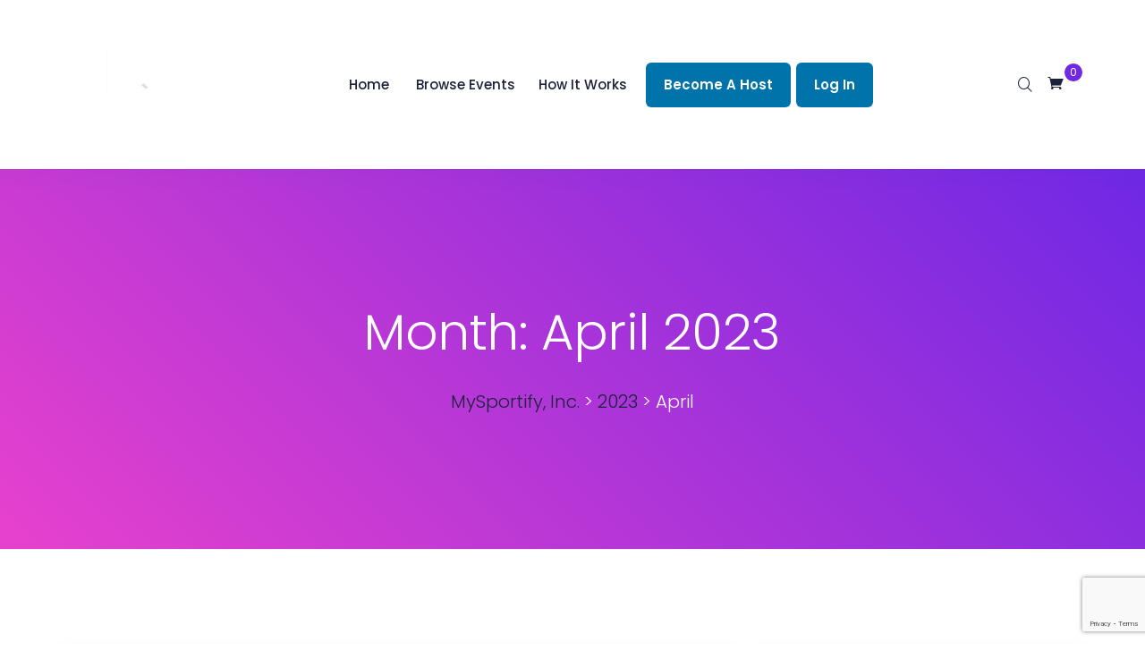

--- FILE ---
content_type: text/html; charset=UTF-8
request_url: https://mysportify.com/2023/04/
body_size: 19741
content:
<!doctype html>
<html class="no-js" lang="en-US">
<head>
<meta charset="UTF-8">
<meta name="author" content="Ashekur Rahman">
<meta name="description" content="">
<meta name="keywords" content="HTML,CSS,XML,JavaScript">
<meta name="viewport" content="width=device-width, initial-scale=1">
<meta http-equiv="x-ua-compatible" content="ie=edge">
<meta name='robots' content='noindex, follow' />
<!-- This site is optimized with the Yoast SEO plugin v26.7 - https://yoast.com/wordpress/plugins/seo/ -->
<title>April 2023 - MySportify, Inc.</title>
<meta property="og:locale" content="en_US" />
<meta property="og:type" content="website" />
<meta property="og:title" content="April 2023 - MySportify, Inc." />
<meta property="og:url" content="https://mysportify.com/2023/04/" />
<meta property="og:site_name" content="MySportify, Inc." />
<meta name="twitter:card" content="summary_large_image" />
<meta name="twitter:site" content="@mysportifyapp" />
<script type="application/ld+json" class="yoast-schema-graph">{"@context":"https://schema.org","@graph":[{"@type":"CollectionPage","@id":"https://mysportify.com/2023/04/","url":"https://mysportify.com/2023/04/","name":"April 2023 - MySportify, Inc.","isPartOf":{"@id":"https://mysportify.com/#website"},"breadcrumb":{"@id":"https://mysportify.com/2023/04/#breadcrumb"},"inLanguage":"en-US"},{"@type":"BreadcrumbList","@id":"https://mysportify.com/2023/04/#breadcrumb","itemListElement":[{"@type":"ListItem","position":1,"name":"Home","item":"https://mysportify.com/"},{"@type":"ListItem","position":2,"name":"Archives for April 2023"}]},{"@type":"WebSite","@id":"https://mysportify.com/#website","url":"https://mysportify.com/","name":"SPORTIFY","description":"Watch televised sports with fans nearby","publisher":{"@id":"https://mysportify.com/#organization"},"potentialAction":[{"@type":"SearchAction","target":{"@type":"EntryPoint","urlTemplate":"https://mysportify.com/?s={search_term_string}"},"query-input":{"@type":"PropertyValueSpecification","valueRequired":true,"valueName":"search_term_string"}}],"inLanguage":"en-US"},{"@type":"Organization","@id":"https://mysportify.com/#organization","name":"Sportify, Inc.","url":"https://mysportify.com/","logo":{"@type":"ImageObject","inLanguage":"en-US","@id":"https://mysportify.com/#/schema/logo/image/","url":"https://mysportify.com/wp-content/uploads/2019/11/New-Project-1.jpg","contentUrl":"https://mysportify.com/wp-content/uploads/2019/11/New-Project-1.jpg","width":2000,"height":2000,"caption":"Sportify, Inc."},"image":{"@id":"https://mysportify.com/#/schema/logo/image/"},"sameAs":["https://www.facebook.com/mysportifyapp/","https://x.com/mysportifyapp","https://www.instagram.com/mysportify/","https://www.linkedin.com/company/mysportify","https://www.youtube.com/channel/UCFF0-Z_34MkB6AqWrRYr3sg"]}]}</script>
<!-- / Yoast SEO plugin. -->
<link rel='dns-prefetch' href='//cdn.canvasjs.com' />
<link rel='dns-prefetch' href='//fonts.googleapis.com' />
<link rel="alternate" type="application/rss+xml" title="MySportify, Inc. &raquo; Feed" href="https://mysportify.com/feed/" />
<link rel="alternate" type="application/rss+xml" title="MySportify, Inc. &raquo; Comments Feed" href="https://mysportify.com/comments/feed/" />
<!-- This site uses the Google Analytics by ExactMetrics plugin v8.11.1 - Using Analytics tracking - https://www.exactmetrics.com/ -->
<script src="//www.googletagmanager.com/gtag/js?id=G-SFJHRD47QJ"  data-cfasync="false" data-wpfc-render="false" type="text/javascript" async></script>
<script data-cfasync="false" data-wpfc-render="false" type="text/javascript">
var em_version = '8.11.1';
var em_track_user = true;
var em_no_track_reason = '';
var ExactMetricsDefaultLocations = {"page_location":"https:\/\/mysportify.com\/2023\/04\/"};
if ( typeof ExactMetricsPrivacyGuardFilter === 'function' ) {
var ExactMetricsLocations = (typeof ExactMetricsExcludeQuery === 'object') ? ExactMetricsPrivacyGuardFilter( ExactMetricsExcludeQuery ) : ExactMetricsPrivacyGuardFilter( ExactMetricsDefaultLocations );
} else {
var ExactMetricsLocations = (typeof ExactMetricsExcludeQuery === 'object') ? ExactMetricsExcludeQuery : ExactMetricsDefaultLocations;
}
var disableStrs = [
'ga-disable-G-SFJHRD47QJ',
];
/* Function to detect opted out users */
function __gtagTrackerIsOptedOut() {
for (var index = 0; index < disableStrs.length; index++) {
if (document.cookie.indexOf(disableStrs[index] + '=true') > -1) {
return true;
}
}
return false;
}
/* Disable tracking if the opt-out cookie exists. */
if (__gtagTrackerIsOptedOut()) {
for (var index = 0; index < disableStrs.length; index++) {
window[disableStrs[index]] = true;
}
}
/* Opt-out function */
function __gtagTrackerOptout() {
for (var index = 0; index < disableStrs.length; index++) {
document.cookie = disableStrs[index] + '=true; expires=Thu, 31 Dec 2099 23:59:59 UTC; path=/';
window[disableStrs[index]] = true;
}
}
if ('undefined' === typeof gaOptout) {
function gaOptout() {
__gtagTrackerOptout();
}
}
window.dataLayer = window.dataLayer || [];
window.ExactMetricsDualTracker = {
helpers: {},
trackers: {},
};
if (em_track_user) {
function __gtagDataLayer() {
dataLayer.push(arguments);
}
function __gtagTracker(type, name, parameters) {
if (!parameters) {
parameters = {};
}
if (parameters.send_to) {
__gtagDataLayer.apply(null, arguments);
return;
}
if (type === 'event') {
parameters.send_to = exactmetrics_frontend.v4_id;
var hookName = name;
if (typeof parameters['event_category'] !== 'undefined') {
hookName = parameters['event_category'] + ':' + name;
}
if (typeof ExactMetricsDualTracker.trackers[hookName] !== 'undefined') {
ExactMetricsDualTracker.trackers[hookName](parameters);
} else {
__gtagDataLayer('event', name, parameters);
}
} else {
__gtagDataLayer.apply(null, arguments);
}
}
__gtagTracker('js', new Date());
__gtagTracker('set', {
'developer_id.dNDMyYj': true,
});
if ( ExactMetricsLocations.page_location ) {
__gtagTracker('set', ExactMetricsLocations);
}
__gtagTracker('config', 'G-SFJHRD47QJ', {"forceSSL":"true"} );
window.gtag = __gtagTracker;										(function () {
/* https://developers.google.com/analytics/devguides/collection/analyticsjs/ */
/* ga and __gaTracker compatibility shim. */
var noopfn = function () {
return null;
};
var newtracker = function () {
return new Tracker();
};
var Tracker = function () {
return null;
};
var p = Tracker.prototype;
p.get = noopfn;
p.set = noopfn;
p.send = function () {
var args = Array.prototype.slice.call(arguments);
args.unshift('send');
__gaTracker.apply(null, args);
};
var __gaTracker = function () {
var len = arguments.length;
if (len === 0) {
return;
}
var f = arguments[len - 1];
if (typeof f !== 'object' || f === null || typeof f.hitCallback !== 'function') {
if ('send' === arguments[0]) {
var hitConverted, hitObject = false, action;
if ('event' === arguments[1]) {
if ('undefined' !== typeof arguments[3]) {
hitObject = {
'eventAction': arguments[3],
'eventCategory': arguments[2],
'eventLabel': arguments[4],
'value': arguments[5] ? arguments[5] : 1,
}
}
}
if ('pageview' === arguments[1]) {
if ('undefined' !== typeof arguments[2]) {
hitObject = {
'eventAction': 'page_view',
'page_path': arguments[2],
}
}
}
if (typeof arguments[2] === 'object') {
hitObject = arguments[2];
}
if (typeof arguments[5] === 'object') {
Object.assign(hitObject, arguments[5]);
}
if ('undefined' !== typeof arguments[1].hitType) {
hitObject = arguments[1];
if ('pageview' === hitObject.hitType) {
hitObject.eventAction = 'page_view';
}
}
if (hitObject) {
action = 'timing' === arguments[1].hitType ? 'timing_complete' : hitObject.eventAction;
hitConverted = mapArgs(hitObject);
__gtagTracker('event', action, hitConverted);
}
}
return;
}
function mapArgs(args) {
var arg, hit = {};
var gaMap = {
'eventCategory': 'event_category',
'eventAction': 'event_action',
'eventLabel': 'event_label',
'eventValue': 'event_value',
'nonInteraction': 'non_interaction',
'timingCategory': 'event_category',
'timingVar': 'name',
'timingValue': 'value',
'timingLabel': 'event_label',
'page': 'page_path',
'location': 'page_location',
'title': 'page_title',
'referrer' : 'page_referrer',
};
for (arg in args) {
if (!(!args.hasOwnProperty(arg) || !gaMap.hasOwnProperty(arg))) {
hit[gaMap[arg]] = args[arg];
} else {
hit[arg] = args[arg];
}
}
return hit;
}
try {
f.hitCallback();
} catch (ex) {
}
};
__gaTracker.create = newtracker;
__gaTracker.getByName = newtracker;
__gaTracker.getAll = function () {
return [];
};
__gaTracker.remove = noopfn;
__gaTracker.loaded = true;
window['__gaTracker'] = __gaTracker;
})();
} else {
console.log("");
(function () {
function __gtagTracker() {
return null;
}
window['__gtagTracker'] = __gtagTracker;
window['gtag'] = __gtagTracker;
})();
}
</script>
<!-- / Google Analytics by ExactMetrics -->
<style id='wp-img-auto-sizes-contain-inline-css' type='text/css'>
img:is([sizes=auto i],[sizes^="auto," i]){contain-intrinsic-size:3000px 1500px}
/*# sourceURL=wp-img-auto-sizes-contain-inline-css */
</style>
<style id='wp-emoji-styles-inline-css' type='text/css'>
img.wp-smiley, img.emoji {
display: inline !important;
border: none !important;
box-shadow: none !important;
height: 1em !important;
width: 1em !important;
margin: 0 0.07em !important;
vertical-align: -0.1em !important;
background: none !important;
padding: 0 !important;
}
/*# sourceURL=wp-emoji-styles-inline-css */
</style>
<style id='wp-block-library-inline-css' type='text/css'>
:root{
--wp-block-synced-color:#7a00df;
--wp-block-synced-color--rgb:122, 0, 223;
--wp-bound-block-color:var(--wp-block-synced-color);
--wp-editor-canvas-background:#ddd;
--wp-admin-theme-color:#007cba;
--wp-admin-theme-color--rgb:0, 124, 186;
--wp-admin-theme-color-darker-10:#006ba1;
--wp-admin-theme-color-darker-10--rgb:0, 107, 160.5;
--wp-admin-theme-color-darker-20:#005a87;
--wp-admin-theme-color-darker-20--rgb:0, 90, 135;
--wp-admin-border-width-focus:2px;
}
@media (min-resolution:192dpi){
:root{
--wp-admin-border-width-focus:1.5px;
}
}
.wp-element-button{
cursor:pointer;
}
:root .has-very-light-gray-background-color{
background-color:#eee;
}
:root .has-very-dark-gray-background-color{
background-color:#313131;
}
:root .has-very-light-gray-color{
color:#eee;
}
:root .has-very-dark-gray-color{
color:#313131;
}
:root .has-vivid-green-cyan-to-vivid-cyan-blue-gradient-background{
background:linear-gradient(135deg, #00d084, #0693e3);
}
:root .has-purple-crush-gradient-background{
background:linear-gradient(135deg, #34e2e4, #4721fb 50%, #ab1dfe);
}
:root .has-hazy-dawn-gradient-background{
background:linear-gradient(135deg, #faaca8, #dad0ec);
}
:root .has-subdued-olive-gradient-background{
background:linear-gradient(135deg, #fafae1, #67a671);
}
:root .has-atomic-cream-gradient-background{
background:linear-gradient(135deg, #fdd79a, #004a59);
}
:root .has-nightshade-gradient-background{
background:linear-gradient(135deg, #330968, #31cdcf);
}
:root .has-midnight-gradient-background{
background:linear-gradient(135deg, #020381, #2874fc);
}
:root{
--wp--preset--font-size--normal:16px;
--wp--preset--font-size--huge:42px;
}
.has-regular-font-size{
font-size:1em;
}
.has-larger-font-size{
font-size:2.625em;
}
.has-normal-font-size{
font-size:var(--wp--preset--font-size--normal);
}
.has-huge-font-size{
font-size:var(--wp--preset--font-size--huge);
}
.has-text-align-center{
text-align:center;
}
.has-text-align-left{
text-align:left;
}
.has-text-align-right{
text-align:right;
}
.has-fit-text{
white-space:nowrap !important;
}
#end-resizable-editor-section{
display:none;
}
.aligncenter{
clear:both;
}
.items-justified-left{
justify-content:flex-start;
}
.items-justified-center{
justify-content:center;
}
.items-justified-right{
justify-content:flex-end;
}
.items-justified-space-between{
justify-content:space-between;
}
.screen-reader-text{
border:0;
clip-path:inset(50%);
height:1px;
margin:-1px;
overflow:hidden;
padding:0;
position:absolute;
width:1px;
word-wrap:normal !important;
}
.screen-reader-text:focus{
background-color:#ddd;
clip-path:none;
color:#444;
display:block;
font-size:1em;
height:auto;
left:5px;
line-height:normal;
padding:15px 23px 14px;
text-decoration:none;
top:5px;
width:auto;
z-index:100000;
}
html :where(.has-border-color){
border-style:solid;
}
html :where([style*=border-top-color]){
border-top-style:solid;
}
html :where([style*=border-right-color]){
border-right-style:solid;
}
html :where([style*=border-bottom-color]){
border-bottom-style:solid;
}
html :where([style*=border-left-color]){
border-left-style:solid;
}
html :where([style*=border-width]){
border-style:solid;
}
html :where([style*=border-top-width]){
border-top-style:solid;
}
html :where([style*=border-right-width]){
border-right-style:solid;
}
html :where([style*=border-bottom-width]){
border-bottom-style:solid;
}
html :where([style*=border-left-width]){
border-left-style:solid;
}
html :where(img[class*=wp-image-]){
height:auto;
max-width:100%;
}
:where(figure){
margin:0 0 1em;
}
html :where(.is-position-sticky){
--wp-admin--admin-bar--position-offset:var(--wp-admin--admin-bar--height, 0px);
}
@media screen and (max-width:600px){
html :where(.is-position-sticky){
--wp-admin--admin-bar--position-offset:0px;
}
}
/*# sourceURL=wp-block-library-inline-css */
</style><style id='global-styles-inline-css' type='text/css'>
:root{--wp--preset--aspect-ratio--square: 1;--wp--preset--aspect-ratio--4-3: 4/3;--wp--preset--aspect-ratio--3-4: 3/4;--wp--preset--aspect-ratio--3-2: 3/2;--wp--preset--aspect-ratio--2-3: 2/3;--wp--preset--aspect-ratio--16-9: 16/9;--wp--preset--aspect-ratio--9-16: 9/16;--wp--preset--color--black: #000000;--wp--preset--color--cyan-bluish-gray: #abb8c3;--wp--preset--color--white: #ffffff;--wp--preset--color--pale-pink: #f78da7;--wp--preset--color--vivid-red: #cf2e2e;--wp--preset--color--luminous-vivid-orange: #ff6900;--wp--preset--color--luminous-vivid-amber: #fcb900;--wp--preset--color--light-green-cyan: #7bdcb5;--wp--preset--color--vivid-green-cyan: #00d084;--wp--preset--color--pale-cyan-blue: #8ed1fc;--wp--preset--color--vivid-cyan-blue: #0693e3;--wp--preset--color--vivid-purple: #9b51e0;--wp--preset--gradient--vivid-cyan-blue-to-vivid-purple: linear-gradient(135deg,rgb(6,147,227) 0%,rgb(155,81,224) 100%);--wp--preset--gradient--light-green-cyan-to-vivid-green-cyan: linear-gradient(135deg,rgb(122,220,180) 0%,rgb(0,208,130) 100%);--wp--preset--gradient--luminous-vivid-amber-to-luminous-vivid-orange: linear-gradient(135deg,rgb(252,185,0) 0%,rgb(255,105,0) 100%);--wp--preset--gradient--luminous-vivid-orange-to-vivid-red: linear-gradient(135deg,rgb(255,105,0) 0%,rgb(207,46,46) 100%);--wp--preset--gradient--very-light-gray-to-cyan-bluish-gray: linear-gradient(135deg,rgb(238,238,238) 0%,rgb(169,184,195) 100%);--wp--preset--gradient--cool-to-warm-spectrum: linear-gradient(135deg,rgb(74,234,220) 0%,rgb(151,120,209) 20%,rgb(207,42,186) 40%,rgb(238,44,130) 60%,rgb(251,105,98) 80%,rgb(254,248,76) 100%);--wp--preset--gradient--blush-light-purple: linear-gradient(135deg,rgb(255,206,236) 0%,rgb(152,150,240) 100%);--wp--preset--gradient--blush-bordeaux: linear-gradient(135deg,rgb(254,205,165) 0%,rgb(254,45,45) 50%,rgb(107,0,62) 100%);--wp--preset--gradient--luminous-dusk: linear-gradient(135deg,rgb(255,203,112) 0%,rgb(199,81,192) 50%,rgb(65,88,208) 100%);--wp--preset--gradient--pale-ocean: linear-gradient(135deg,rgb(255,245,203) 0%,rgb(182,227,212) 50%,rgb(51,167,181) 100%);--wp--preset--gradient--electric-grass: linear-gradient(135deg,rgb(202,248,128) 0%,rgb(113,206,126) 100%);--wp--preset--gradient--midnight: linear-gradient(135deg,rgb(2,3,129) 0%,rgb(40,116,252) 100%);--wp--preset--font-size--small: 13px;--wp--preset--font-size--medium: 20px;--wp--preset--font-size--large: 36px;--wp--preset--font-size--x-large: 42px;--wp--preset--spacing--20: 0.44rem;--wp--preset--spacing--30: 0.67rem;--wp--preset--spacing--40: 1rem;--wp--preset--spacing--50: 1.5rem;--wp--preset--spacing--60: 2.25rem;--wp--preset--spacing--70: 3.38rem;--wp--preset--spacing--80: 5.06rem;--wp--preset--shadow--natural: 6px 6px 9px rgba(0, 0, 0, 0.2);--wp--preset--shadow--deep: 12px 12px 50px rgba(0, 0, 0, 0.4);--wp--preset--shadow--sharp: 6px 6px 0px rgba(0, 0, 0, 0.2);--wp--preset--shadow--outlined: 6px 6px 0px -3px rgb(255, 255, 255), 6px 6px rgb(0, 0, 0);--wp--preset--shadow--crisp: 6px 6px 0px rgb(0, 0, 0);}:where(.is-layout-flex){gap: 0.5em;}:where(.is-layout-grid){gap: 0.5em;}body .is-layout-flex{display: flex;}.is-layout-flex{flex-wrap: wrap;align-items: center;}.is-layout-flex > :is(*, div){margin: 0;}body .is-layout-grid{display: grid;}.is-layout-grid > :is(*, div){margin: 0;}:where(.wp-block-columns.is-layout-flex){gap: 2em;}:where(.wp-block-columns.is-layout-grid){gap: 2em;}:where(.wp-block-post-template.is-layout-flex){gap: 1.25em;}:where(.wp-block-post-template.is-layout-grid){gap: 1.25em;}.has-black-color{color: var(--wp--preset--color--black) !important;}.has-cyan-bluish-gray-color{color: var(--wp--preset--color--cyan-bluish-gray) !important;}.has-white-color{color: var(--wp--preset--color--white) !important;}.has-pale-pink-color{color: var(--wp--preset--color--pale-pink) !important;}.has-vivid-red-color{color: var(--wp--preset--color--vivid-red) !important;}.has-luminous-vivid-orange-color{color: var(--wp--preset--color--luminous-vivid-orange) !important;}.has-luminous-vivid-amber-color{color: var(--wp--preset--color--luminous-vivid-amber) !important;}.has-light-green-cyan-color{color: var(--wp--preset--color--light-green-cyan) !important;}.has-vivid-green-cyan-color{color: var(--wp--preset--color--vivid-green-cyan) !important;}.has-pale-cyan-blue-color{color: var(--wp--preset--color--pale-cyan-blue) !important;}.has-vivid-cyan-blue-color{color: var(--wp--preset--color--vivid-cyan-blue) !important;}.has-vivid-purple-color{color: var(--wp--preset--color--vivid-purple) !important;}.has-black-background-color{background-color: var(--wp--preset--color--black) !important;}.has-cyan-bluish-gray-background-color{background-color: var(--wp--preset--color--cyan-bluish-gray) !important;}.has-white-background-color{background-color: var(--wp--preset--color--white) !important;}.has-pale-pink-background-color{background-color: var(--wp--preset--color--pale-pink) !important;}.has-vivid-red-background-color{background-color: var(--wp--preset--color--vivid-red) !important;}.has-luminous-vivid-orange-background-color{background-color: var(--wp--preset--color--luminous-vivid-orange) !important;}.has-luminous-vivid-amber-background-color{background-color: var(--wp--preset--color--luminous-vivid-amber) !important;}.has-light-green-cyan-background-color{background-color: var(--wp--preset--color--light-green-cyan) !important;}.has-vivid-green-cyan-background-color{background-color: var(--wp--preset--color--vivid-green-cyan) !important;}.has-pale-cyan-blue-background-color{background-color: var(--wp--preset--color--pale-cyan-blue) !important;}.has-vivid-cyan-blue-background-color{background-color: var(--wp--preset--color--vivid-cyan-blue) !important;}.has-vivid-purple-background-color{background-color: var(--wp--preset--color--vivid-purple) !important;}.has-black-border-color{border-color: var(--wp--preset--color--black) !important;}.has-cyan-bluish-gray-border-color{border-color: var(--wp--preset--color--cyan-bluish-gray) !important;}.has-white-border-color{border-color: var(--wp--preset--color--white) !important;}.has-pale-pink-border-color{border-color: var(--wp--preset--color--pale-pink) !important;}.has-vivid-red-border-color{border-color: var(--wp--preset--color--vivid-red) !important;}.has-luminous-vivid-orange-border-color{border-color: var(--wp--preset--color--luminous-vivid-orange) !important;}.has-luminous-vivid-amber-border-color{border-color: var(--wp--preset--color--luminous-vivid-amber) !important;}.has-light-green-cyan-border-color{border-color: var(--wp--preset--color--light-green-cyan) !important;}.has-vivid-green-cyan-border-color{border-color: var(--wp--preset--color--vivid-green-cyan) !important;}.has-pale-cyan-blue-border-color{border-color: var(--wp--preset--color--pale-cyan-blue) !important;}.has-vivid-cyan-blue-border-color{border-color: var(--wp--preset--color--vivid-cyan-blue) !important;}.has-vivid-purple-border-color{border-color: var(--wp--preset--color--vivid-purple) !important;}.has-vivid-cyan-blue-to-vivid-purple-gradient-background{background: var(--wp--preset--gradient--vivid-cyan-blue-to-vivid-purple) !important;}.has-light-green-cyan-to-vivid-green-cyan-gradient-background{background: var(--wp--preset--gradient--light-green-cyan-to-vivid-green-cyan) !important;}.has-luminous-vivid-amber-to-luminous-vivid-orange-gradient-background{background: var(--wp--preset--gradient--luminous-vivid-amber-to-luminous-vivid-orange) !important;}.has-luminous-vivid-orange-to-vivid-red-gradient-background{background: var(--wp--preset--gradient--luminous-vivid-orange-to-vivid-red) !important;}.has-very-light-gray-to-cyan-bluish-gray-gradient-background{background: var(--wp--preset--gradient--very-light-gray-to-cyan-bluish-gray) !important;}.has-cool-to-warm-spectrum-gradient-background{background: var(--wp--preset--gradient--cool-to-warm-spectrum) !important;}.has-blush-light-purple-gradient-background{background: var(--wp--preset--gradient--blush-light-purple) !important;}.has-blush-bordeaux-gradient-background{background: var(--wp--preset--gradient--blush-bordeaux) !important;}.has-luminous-dusk-gradient-background{background: var(--wp--preset--gradient--luminous-dusk) !important;}.has-pale-ocean-gradient-background{background: var(--wp--preset--gradient--pale-ocean) !important;}.has-electric-grass-gradient-background{background: var(--wp--preset--gradient--electric-grass) !important;}.has-midnight-gradient-background{background: var(--wp--preset--gradient--midnight) !important;}.has-small-font-size{font-size: var(--wp--preset--font-size--small) !important;}.has-medium-font-size{font-size: var(--wp--preset--font-size--medium) !important;}.has-large-font-size{font-size: var(--wp--preset--font-size--large) !important;}.has-x-large-font-size{font-size: var(--wp--preset--font-size--x-large) !important;}
/*# sourceURL=global-styles-inline-css */
</style>
<style id='core-block-supports-inline-css' type='text/css'>
/**
* Core styles: block-supports
*/
/*# sourceURL=core-block-supports-inline-css */
</style>
<style id='classic-theme-styles-inline-css' type='text/css'>
/**
* These rules are needed for backwards compatibility.
* They should match the button element rules in the base theme.json file.
*/
.wp-block-button__link {
color: #ffffff;
background-color: #32373c;
border-radius: 9999px; /* 100% causes an oval, but any explicit but really high value retains the pill shape. */
/* This needs a low specificity so it won't override the rules from the button element if defined in theme.json. */
box-shadow: none;
text-decoration: none;
/* The extra 2px are added to size solids the same as the outline versions.*/
padding: calc(0.667em + 2px) calc(1.333em + 2px);
font-size: 1.125em;
}
.wp-block-file__button {
background: #32373c;
color: #ffffff;
text-decoration: none;
}
/*# sourceURL=/wp-includes/css/classic-themes.css */
</style>
<!-- <link rel='stylesheet' id='owl-carousel-css' href='https://mysportify.com/wp-content/plugins/apparktools/assets/css/owl-carousel-min.css?ver=1.3.3' type='text/css' media='all' /> -->
<!-- <link rel='stylesheet' id='owl-theme-css' href='https://mysportify.com/wp-content/plugins/apparktools/assets/css/owl.theme.css?ver=1.3.3' type='text/css' media='all' /> -->
<!-- <link rel='stylesheet' id='apparktools-style-css' href='https://mysportify.com/wp-content/plugins/apparktools/assets/css/tools.css?ver=1.0.0' type='text/css' media='all' /> -->
<!-- <link rel='stylesheet' id='contact-form-7-css' href='https://mysportify.com/wp-content/plugins/contact-form-7/includes/css/styles.css?ver=6.1.4' type='text/css' media='all' /> -->
<!-- <link rel='stylesheet' id='fancybox-for-wp-css' href='https://mysportify.com/wp-content/plugins/fancybox-for-wordpress/assets/css/fancybox.css?ver=1.3.4' type='text/css' media='all' /> -->
<!-- <link rel='stylesheet' id='mysportify-public-css' href='https://mysportify.com/wp-content/plugins/mysportify-core/public/css/public.css?ver=2.0.0' type='text/css' media='all' /> -->
<!-- <link rel='stylesheet' id='dashicons-css' href='https://mysportify.com/wp-includes/css/dashicons.css?ver=6.9' type='text/css' media='all' /> -->
<!-- <link rel='stylesheet' id='admin-bar-css' href='https://mysportify.com/wp-includes/css/admin-bar.css?ver=6.9' type='text/css' media='all' /> -->
<link rel="stylesheet" type="text/css" href="//mysportify.com/wp-content/cache/wpfc-minified/9mi2yjn8/218k8.css" media="all"/>
<style id='admin-bar-inline-css' type='text/css'>
.canvasjs-chart-credit{
display: none !important;
}
#vtrtsProChart canvas {
border-radius: 6px;
}
.vtrts-pro-adminbar-weekly-title {
font-weight: bold;
font-size: 14px;
color: #fff;
margin-bottom: 6px;
}
#wpadminbar #wp-admin-bar-vtrts_pro_top_button .ab-icon:before {
content: "\f185";
color: #1DAE22;
top: 3px;
}
#wp-admin-bar-vtrts_pro_top_button .ab-item {
min-width: 180px;
}
.vtrts-pro-adminbar-dropdown {
min-width: 340px;
padding: 18px 18px 12px 18px;
background: #23282d;
color: #fff;
border-radius: 8px;
box-shadow: 0 4px 24px rgba(0,0,0,0.15);
margin-top: 10px;
}
.vtrts-pro-adminbar-grid {
display: grid;
grid-template-columns: 1fr 1fr;
gap: 18px 18px; /* row-gap column-gap */
margin-bottom: 18px;
}
.vtrts-pro-adminbar-card {
background: #2c3338;
border-radius: 8px;
padding: 18px 18px 12px 18px;
box-shadow: 0 2px 8px rgba(0,0,0,0.07);
display: flex;
flex-direction: column;
align-items: flex-start;
}
/* Extra margin for the right column */
.vtrts-pro-adminbar-card:nth-child(2),
.vtrts-pro-adminbar-card:nth-child(4) {
margin-left: 10px !important;
padding-left: 10px !important;
margin-right: 10px !important;
padding-right : 10px !important;
margin-top: 10px !important;
}
.vtrts-pro-adminbar-card:nth-child(1),
.vtrts-pro-adminbar-card:nth-child(3) {
margin-left: 10px !important;
padding-left: 10px !important;
margin-top: 10px !important;
}
/* Extra margin for the bottom row */
.vtrts-pro-adminbar-card:nth-child(3),
.vtrts-pro-adminbar-card:nth-child(4) {
margin-top: 6px !important;
padding-top: 6px !important;
margin-top: 10px !important;
}
.vtrts-pro-adminbar-card-title {
font-size: 14px;
font-weight: 800;
margin-bottom: 6px;
color: #fff;
}
.vtrts-pro-adminbar-card-value {
font-size: 22px;
font-weight: bold;
color: #1DAE22;
margin-bottom: 4px;
}
.vtrts-pro-adminbar-card-sub {
font-size: 12px;
color: #aaa;
}
.vtrts-pro-adminbar-btn-wrap {
text-align: center;
margin-top: 8px;
}
#wp-admin-bar-vtrts_pro_top_button .ab-item{
min-width: 80px !important;
padding: 0px !important;
.vtrts-pro-adminbar-btn {
display: inline-block;
background: #1DAE22;
color: #fff !important;
font-weight: bold;
padding: 8px 28px;
border-radius: 6px;
text-decoration: none;
font-size: 15px;
transition: background 0.2s;
margin-top: 8px;
}
.vtrts-pro-adminbar-btn:hover {
background: #15991b;
color: #fff !important;
}
.vtrts-pro-adminbar-dropdown-wrap { min-width: 0; padding: 0; }
#wpadminbar #wp-admin-bar-vtrts_pro_top_button .vtrts-pro-adminbar-dropdown { display: none; position: absolute; left: 0; top: 100%; z-index: 99999; }
#wpadminbar #wp-admin-bar-vtrts_pro_top_button:hover .vtrts-pro-adminbar-dropdown { display: block; }
.ab-empty-item #wp-admin-bar-vtrts_pro_top_button-default .ab-empty-item{
height:0px !important;
padding :0px !important;
}
#wpadminbar .quicklinks .ab-empty-item{
padding:0px !important;
}
.vtrts-pro-adminbar-dropdown {
min-width: 340px;
padding: 18px 18px 12px 18px;
background: #23282d;
color: #fff;
border-radius: 12px; /* more rounded */
box-shadow: 0 8px 32px rgba(0,0,0,0.25); /* deeper shadow */
margin-top: 10px;
}
.vtrts-pro-adminbar-btn-wrap {
text-align: center;
margin-top: 18px; /* more space above */
}
.vtrts-pro-adminbar-btn {
display: inline-block;
background: #1DAE22;
color: #fff !important;
font-weight: bold;
padding: 5px 22px;
border-radius: 8px;
text-decoration: none;
font-size: 17px;
transition: background 0.2s, box-shadow 0.2s;
margin-top: 8px;
box-shadow: 0 2px 8px rgba(29,174,34,0.15);
text-align: center;
line-height: 1.6;
}
.vtrts-pro-adminbar-btn:hover {
background: #15991b;
color: #fff !important;
box-shadow: 0 4px 16px rgba(29,174,34,0.25);
}
/*# sourceURL=admin-bar-inline-css */
</style>
<!-- <link rel='stylesheet' id='woocommerce-layout-css' href='https://mysportify.com/wp-content/plugins/woocommerce/assets/css/woocommerce-layout.css?ver=10.4.3' type='text/css' media='all' /> -->
<link rel="stylesheet" type="text/css" href="//mysportify.com/wp-content/cache/wpfc-minified/2f483d2a/21m1x.css" media="all"/>
<style id='woocommerce-layout-inline-css' type='text/css'>
.infinite-scroll .woocommerce-pagination {
display: none;
}
/*# sourceURL=woocommerce-layout-inline-css */
</style>
<!-- <link rel='stylesheet' id='woocommerce-smallscreen-css' href='https://mysportify.com/wp-content/plugins/woocommerce/assets/css/woocommerce-smallscreen.css?ver=10.4.3' type='text/css' media='only screen and (max-width: 768px)' /> -->
<link rel="stylesheet" type="text/css" href="//mysportify.com/wp-content/cache/wpfc-minified/8y9zhrcx/21m1x.css" media="only screen and (max-width: 768px)"/>
<!-- <link rel='stylesheet' id='woocommerce-general-css' href='https://mysportify.com/wp-content/plugins/woocommerce/assets/css/woocommerce.css?ver=10.4.3' type='text/css' media='all' /> -->
<link rel="stylesheet" type="text/css" href="//mysportify.com/wp-content/cache/wpfc-minified/7j8kv4gq/21m1x.css" media="all"/>
<style id='woocommerce-inline-inline-css' type='text/css'>
.woocommerce form .form-row .required { visibility: visible; }
/*# sourceURL=woocommerce-inline-inline-css */
</style>
<link rel='stylesheet' id='appark-fonts-css' href='//fonts.googleapis.com/css?family=Poppins%3A300%2C400%2C500%2C600%2C700&#038;subset=latin%2Clatin-ext' type='text/css' media='all' />
<!-- <link rel='stylesheet' id='icofont-css' href='https://mysportify.com/wp-content/themes/appark/assets/css/icofont-min.css?ver=1.0.1' type='text/css' media='all' /> -->
<!-- <link rel='stylesheet' id='bootstrap-css' href='https://mysportify.com/wp-content/themes/appark/assets/css/bootstrap-min.css?ver=3.3.7' type='text/css' media='all' /> -->
<!-- <link rel='stylesheet' id='fancybox-css' href='https://mysportify.com/wp-content/themes/appark/assets/css/jquery-fancybox.css?ver=2.1.7' type='text/css' media='all' /> -->
<!-- <link rel='stylesheet' id='slicknav-css' href='https://mysportify.com/wp-content/themes/appark/assets/css/slicknav.css?ver=1.0.10' type='text/css' media='all' /> -->
<!-- <link rel='stylesheet' id='appark-theme-css' href='https://mysportify.com/wp-content/themes/appark/assets/css/theme.css?ver=1.0.0' type='text/css' media='all' /> -->
<link rel="stylesheet" type="text/css" href="//mysportify.com/wp-content/cache/wpfc-minified/9jm6ldtj/218k8.css" media="all"/>
<style id='appark-theme-inline-css' type='text/css'>
.site-header,
.site-header .page-title,
.site-header .sub-title, 
.site-header .sub-title a {
color: #blank !important;
}
/*# sourceURL=appark-theme-inline-css */
</style>
<!-- <link rel='stylesheet' id='normalizer-css' href='https://mysportify.com/wp-content/themes/appark/assets/css/normalize.css?ver=1.0.0' type='text/css' media='all' /> -->
<!-- <link rel='stylesheet' id='appark-style-css' href='https://mysportify.com/wp-content/themes/appark-child/style.css?ver=6.9' type='text/css' media='all' /> -->
<!-- <link rel='stylesheet' id='appark-responsive-css' href='https://mysportify.com/wp-content/themes/appark/assets/css/responsive.css?ver=1.0.0' type='text/css' media='all' /> -->
<!-- <link rel='stylesheet' id='kc-general-css' href='https://mysportify.com/wp-content/plugins/kingcomposer/assets/frontend/css/kingcomposer.min.css?ver=2.9.6' type='text/css' media='all' /> -->
<!-- <link rel='stylesheet' id='kc-animate-css' href='https://mysportify.com/wp-content/plugins/kingcomposer/assets/css/animate.css?ver=2.9.6' type='text/css' media='all' /> -->
<!-- <link rel='stylesheet' id='kc-icon-1-css' href='https://mysportify.com/wp-content/themes/appark/assets/css/icofont-min.css?ver=2.9.6' type='text/css' media='all' /> -->
<!-- <link rel='stylesheet' id='kc-icon-2-css' href='https://mysportify.com/wp-content/plugins/kingcomposer/assets/css/icons.css?ver=2.9.6' type='text/css' media='all' /> -->
<link rel="stylesheet" type="text/css" href="//mysportify.com/wp-content/cache/wpfc-minified/99341jkl/218k8.css" media="all"/>
<script type="text/javascript" id="ahc_front_js-js-extra">
/* <![CDATA[ */
var ahc_ajax_front = {"ajax_url":"https://mysportify.com/wp-admin/admin-ajax.php","page_id":"Month: \u003Cspan\u003EApril 2023\u003C/span\u003E","page_title":"","post_type":""};
//# sourceURL=ahc_front_js-js-extra
/* ]]> */
</script>
<script src='//mysportify.com/wp-content/cache/wpfc-minified/ei661mn2/218k8.js' type="text/javascript"></script>
<!-- <script type="text/javascript" src="https://mysportify.com/wp-content/plugins/visitors-traffic-real-time-statistics-pro/js/front.js?ver=6.9" id="ahc_front_js-js"></script> -->
<!-- <script type="text/javascript" src="https://mysportify.com/wp-content/plugins/google-analytics-dashboard-for-wp/assets/js/frontend-gtag.js?ver=1768186483" id="exactmetrics-frontend-script-js" async="async" data-wp-strategy="async"></script> -->
<script data-cfasync="false" data-wpfc-render="false" type="text/javascript" id='exactmetrics-frontend-script-js-extra'>/* <![CDATA[ */
var exactmetrics_frontend = {"js_events_tracking":"true","download_extensions":"zip,mp3,mpeg,pdf,docx,pptx,xlsx,rar","inbound_paths":"[{\"path\":\"\\\/go\\\/\",\"label\":\"affiliate\"},{\"path\":\"\\\/recommend\\\/\",\"label\":\"affiliate\"}]","home_url":"https:\/\/mysportify.com","hash_tracking":"false","v4_id":"G-SFJHRD47QJ"};/* ]]> */
</script>
<script src='//mysportify.com/wp-content/cache/wpfc-minified/du8oxenl/21m1x.js' type="text/javascript"></script>
<!-- <script type="text/javascript" src="https://mysportify.com/wp-includes/js/jquery/jquery.js?ver=3.7.1" id="jquery-core-js"></script> -->
<!-- <script type="text/javascript" src="https://mysportify.com/wp-includes/js/jquery/jquery-migrate.js?ver=3.4.1" id="jquery-migrate-js"></script> -->
<!-- <script type="text/javascript" src="https://mysportify.com/wp-content/plugins/fancybox-for-wordpress/assets/js/purify.min.js?ver=1.3.4" id="purify-js"></script> -->
<!-- <script type="text/javascript" src="https://mysportify.com/wp-content/plugins/fancybox-for-wordpress/assets/js/jquery.fancybox.js?ver=1.3.4" id="fancybox-for-wp-js"></script> -->
<!-- <script type="text/javascript" src="https://mysportify.com/wp-content/plugins/woocommerce/assets/js/jquery-blockui/jquery.blockUI.js?ver=2.7.0-wc.10.4.3" id="wc-jquery-blockui-js" defer="defer" data-wp-strategy="defer"></script> -->
<script type="text/javascript" id="wc-add-to-cart-js-extra">
/* <![CDATA[ */
var wc_add_to_cart_params = {"ajax_url":"/wp-admin/admin-ajax.php","wc_ajax_url":"/?wc-ajax=%%endpoint%%","i18n_view_cart":"View cart","cart_url":"https://mysportify.com","is_cart":"","cart_redirect_after_add":"no"};
//# sourceURL=wc-add-to-cart-js-extra
/* ]]> */
</script>
<script src='//mysportify.com/wp-content/cache/wpfc-minified/jpebpgma/21m1x.js' type="text/javascript"></script>
<!-- <script type="text/javascript" src="https://mysportify.com/wp-content/plugins/woocommerce/assets/js/frontend/add-to-cart.js?ver=10.4.3" id="wc-add-to-cart-js" defer="defer" data-wp-strategy="defer"></script> -->
<!-- <script type="text/javascript" src="https://mysportify.com/wp-content/plugins/woocommerce/assets/js/js-cookie/js.cookie.js?ver=2.1.4-wc.10.4.3" id="wc-js-cookie-js" defer="defer" data-wp-strategy="defer"></script> -->
<script type="text/javascript" id="woocommerce-js-extra">
/* <![CDATA[ */
var woocommerce_params = {"ajax_url":"/wp-admin/admin-ajax.php","wc_ajax_url":"/?wc-ajax=%%endpoint%%","i18n_password_show":"Show password","i18n_password_hide":"Hide password"};
//# sourceURL=woocommerce-js-extra
/* ]]> */
</script>
<script src='//mysportify.com/wp-content/cache/wpfc-minified/140neufd/21m1x.js' type="text/javascript"></script>
<!-- <script type="text/javascript" src="https://mysportify.com/wp-content/plugins/woocommerce/assets/js/frontend/woocommerce.js?ver=10.4.3" id="woocommerce-js" defer="defer" data-wp-strategy="defer"></script> -->
<link rel="https://api.w.org/" href="https://mysportify.com/wp-json/" /><link rel="EditURI" type="application/rsd+xml" title="RSD" href="https://mysportify.com/xmlrpc.php?rsd" />
<meta name="generator" content="WordPress 6.9" />
<meta name="generator" content="WooCommerce 10.4.3" />
<link rel="preconnect" href="https://fonts.googleapis.com">
<link rel="preconnect" href="https://fonts.gstatic.com">
<!-- Fancybox for WordPress v3.3.7 -->
<style type="text/css">
.fancybox-slide--image .fancybox-content{background-color: #FFFFFF}div.fancybox-caption{display:none !important;}
img.fancybox-image{border-width:10px;border-color:#FFFFFF;border-style:solid;}
div.fancybox-bg{background-color:rgba(102,102,102,0.3);opacity:1 !important;}div.fancybox-content{border-color:#FFFFFF}
div#fancybox-title{background-color:#FFFFFF}
div.fancybox-content{background-color:#FFFFFF}
div#fancybox-title-inside{color:#333333}
div.fancybox-caption p.caption-title{display:inline-block}
div.fancybox-caption p.caption-title{font-size:14px}
div.fancybox-caption p.caption-title{color:#333333}
div.fancybox-caption {color:#333333}div.fancybox-caption p.caption-title {background:#fff; width:auto;padding:10px 30px;}div.fancybox-content p.caption-title{color:#333333;margin: 0;padding: 5px 0;}
</style><script type="text/javascript">
jQuery(function () {
var mobileOnly = false;
if (mobileOnly) {
return;
}
jQuery.fn.getTitle = function () { // Copy the title of every IMG tag and add it to its parent A so that fancybox can show titles
var arr = jQuery("a[data-fancybox]");jQuery.each(arr, function() {var title = jQuery(this).children("img").attr("title") || '';var figCaptionHtml = jQuery(this).next("figcaption").html() || '';var processedCaption = figCaptionHtml;if (figCaptionHtml.length && typeof DOMPurify === 'function') {processedCaption = DOMPurify.sanitize(figCaptionHtml, {USE_PROFILES: {html: true}});} else if (figCaptionHtml.length) {processedCaption = jQuery("<div>").text(figCaptionHtml).html();}var newTitle = title;if (processedCaption.length) {newTitle = title.length ? title + " " + processedCaption : processedCaption;}if (newTitle.length) {jQuery(this).attr("title", newTitle);}});		}
// Supported file extensions
var thumbnails = jQuery("a:has(img)").not(".nolightbox").not('.envira-gallery-link').not('.ngg-simplelightbox').filter(function () {
return /\.(jpe?g|png|gif|mp4|webp|bmp|pdf)(\?[^/]*)*$/i.test(jQuery(this).attr('href'))
});
// Add data-type iframe for links that are not images or videos.
var iframeLinks = jQuery('.fancyboxforwp').filter(function () {
return !/\.(jpe?g|png|gif|mp4|webp|bmp|pdf)(\?[^/]*)*$/i.test(jQuery(this).attr('href'))
}).filter(function () {
return !/vimeo|youtube/i.test(jQuery(this).attr('href'))
});
iframeLinks.attr({"data-type": "iframe"}).getTitle();
// Gallery All
thumbnails.addClass("fancyboxforwp").attr("data-fancybox", "gallery").getTitle();
iframeLinks.attr({"data-fancybox": "gallery"}).getTitle();
// Gallery type NONE
// Call fancybox and apply it on any link with a rel atribute that starts with "fancybox", with the options set on the admin panel
jQuery("a.fancyboxforwp").fancyboxforwp({
loop: false,
smallBtn: false,
zoomOpacity: "auto",
animationEffect: "fade",
animationDuration: 500,
transitionEffect: "fade",
transitionDuration: "300",
overlayShow: true,
overlayOpacity: "0.3",
titleShow: true,
titlePosition: "inside",
keyboard: true,
showCloseButton: false,
arrows: true,
clickContent:false,
clickSlide: "close",
mobile: {
clickContent: function (current, event) {
return current.type === "image" ? "toggleControls" : false;
},
clickSlide: function (current, event) {
return current.type === "image" ? "close" : "close";
},
},
wheel: false,
toolbar: true,
preventCaptionOverlap: true,
onInit: function() { },			onDeactivate
: function() { },		beforeClose: function() { },			afterShow: function(instance) { jQuery( ".fancybox-image" ).on("click", function( ){ ( instance.isScaledDown() ) ? instance.scaleToActual() : instance.scaleToFit() }) },				afterClose: function() { },					caption : function( instance, item ) {var title = "";if("undefined" != typeof jQuery(this).context ){var title = jQuery(this).context.title;} else { var title = ("undefined" != typeof jQuery(this).attr("title")) ? jQuery(this).attr("title") : false;}var caption = jQuery(this).data('caption') || '';if ( item.type === 'image' && title.length ) {caption = (caption.length ? caption + '<br />' : '') + '<p class="caption-title">'+jQuery("<div>").text(title).html()+'</p>' ;}if (typeof DOMPurify === "function" && caption.length) { return DOMPurify.sanitize(caption, {USE_PROFILES: {html: true}}); } else { return jQuery("<div>").text(caption).html(); }},
afterLoad : function( instance, current ) {var captionContent = current.opts.caption || '';var sanitizedCaptionString = '';if (typeof DOMPurify === 'function' && captionContent.length) {sanitizedCaptionString = DOMPurify.sanitize(captionContent, {USE_PROFILES: {html: true}});} else if (captionContent.length) { sanitizedCaptionString = jQuery("<div>").text(captionContent).html();}if (sanitizedCaptionString.length) { current.$content.append(jQuery('<div class=\"fancybox-custom-caption inside-caption\" style=\" position: absolute;left:0;right:0;color:#000;margin:0 auto;bottom:0;text-align:center;background-color:#FFFFFF \"></div>').html(sanitizedCaptionString)); }},
})
;
})
</script>
<!-- END Fancybox for WordPress -->
<script type="text/javascript">var kc_script_data={ajax_url:"https://mysportify.com/wp-admin/admin-ajax.php"}</script><script id='pixel-script-poptin' src='https://cdn.popt.in/pixel.js?id=13da10fd2c755' async='true'></script>         <style type="text/css">
/* MySportify Navigation v2.0.0 */
/* Button styles */
.mysportify-btn-menu a,
.mysportify-login-btn a {
background: #0073aa !important;
color: #fff !important;
padding: 10px 20px !important;
border-radius: 6px !important;
margin-left: 10px !important;
text-decoration: none !important;
display: inline-block !important;
transition: all 0.3s ease !important;
font-weight: 600 !important;
}
.mysportify-btn-menu a:hover,
.mysportify-login-btn a:hover {
background: #005a87 !important;
transform: translateY(-2px) !important;
box-shadow: 0 4px 12px rgba(0,115,170,0.3) !important;
}
/* Icon styling */
.menu-item .dashicons {
font-size: 18px;
width: 18px;
height: 18px;
vertical-align: middle;
margin-right: 5px;
}
/* Badge for messages */
.mysportify-has-badge {
position: relative;
}
.mysportify-badge {
position: absolute;
top: 5px;
right: 5px;
background: #e74c3c;
color: #fff;
border-radius: 10px;
padding: 2px 6px;
font-size: 11px;
font-weight: bold;
min-width: 18px;
text-align: center;
}
/* Account dropdown */
.mysportify-account-menu {
position: relative;
}
.mysportify-account-trigger {
display: flex !important;
align-items: center !important;
gap: 8px !important;
padding: 5px 15px !important;
border-radius: 25px !important;
background: #f5f5f5 !important;
transition: all 0.3s ease !important;
}
.mysportify-account-trigger:hover {
background: #e8e8e8 !important;
}
.mysportify-avatar {
width: 32px;
height: 32px;
border-radius: 50%;
object-fit: cover;
}
.mysportify-avatar-placeholder {
width: 32px;
height: 32px;
border-radius: 50%;
background: #0073aa;
color: #fff;
display: flex;
align-items: center;
justify-content: center;
font-weight: bold;
font-size: 14px;
}
.mysportify-user-name {
font-weight: 600;
color: #333;
}
.mysportify-dropdown-arrow {
font-size: 10px;
color: #666;
margin-left: 5px;
}
/* Dropdown menu */
.mysportify-dropdown {
display: none;
position: absolute;
top: 100%;
right: 0;
min-width: 250px;
background: #fff;
border: 1px solid #ddd;
border-radius: 8px;
box-shadow: 0 4px 12px rgba(0,0,0,0.15);
margin-top: 10px;
padding: 8px 0;
z-index: 9999;
}
.mysportify-account-menu:hover .mysportify-dropdown,
.mysportify-account-menu.active .mysportify-dropdown {
display: block;
}
.mysportify-dropdown .menu-item {
margin: 0 !important;
padding: 0 !important;
}
.mysportify-dropdown .menu-item a {
display: flex !important;
align-items: center !important;
padding: 12px 20px !important;
color: #333 !important;
text-decoration: none !important;
transition: background 0.2s ease !important;
background: transparent !important;
margin: 0 !important;
border-radius: 0 !important;
}
.mysportify-dropdown .menu-item a:hover {
background: #f5f5f5 !important;
transform: none !important;
box-shadow: none !important;
}
.mysportify-menu-divider {
height: 1px;
background: #e8e8e8;
margin: 8px 0 !important;
}
.mysportify-menu-header {
padding: 8px 20px !important;
font-size: 11px !important;
font-weight: 600 !important;
color: #999 !important;
text-transform: uppercase !important;
letter-spacing: 0.5px !important;
}
.mysportify-upgrade-link {
color: #f39c12 !important;
font-weight: 600 !important;
}
.mysportify-logout {
color: #e74c3c !important;
}
/* Mobile responsive */
@media (max-width: 768px) {
.mysportify-btn-menu a,
.mysportify-login-btn a {
margin: 10px 0 !important;
display: block !important;
text-align: center !important;
}
.mysportify-dropdown {
position: relative;
width: 100%;
box-shadow: none;
border: none;
margin-top: 0;
}
.mysportify-account-trigger {
justify-content: center !important;
}
}
</style>
<noscript><style>.woocommerce-product-gallery{ opacity: 1 !important; }</style></noscript>
<!-- Meta Pixel Code -->
<script type='text/javascript'>
!function(f,b,e,v,n,t,s){if(f.fbq)return;n=f.fbq=function(){n.callMethod?
n.callMethod.apply(n,arguments):n.queue.push(arguments)};if(!f._fbq)f._fbq=n;
n.push=n;n.loaded=!0;n.version='2.0';n.queue=[];t=b.createElement(e);t.async=!0;
t.src=v;s=b.getElementsByTagName(e)[0];s.parentNode.insertBefore(t,s)}(window,
document,'script','https://connect.facebook.net/en_US/fbevents.js');
</script>
<!-- End Meta Pixel Code -->
<script type='text/javascript'>var url = window.location.origin + '?ob=open-bridge';
fbq('set', 'openbridge', '2447173155611897', url);
fbq('init', '2447173155611897', {}, {
"agent": "wordpress-6.9-4.1.5"
})</script><script type='text/javascript'>
fbq('track', 'PageView', []);
</script><link rel="icon" href="https://mysportify.com/wp-content/uploads/2020/01/cropped-Icon-2b-32x32.png" sizes="32x32" />
<link rel="icon" href="https://mysportify.com/wp-content/uploads/2020/01/cropped-Icon-2b-192x192.png" sizes="192x192" />
<link rel="apple-touch-icon" href="https://mysportify.com/wp-content/uploads/2020/01/cropped-Icon-2b-180x180.png" />
<meta name="msapplication-TileImage" content="https://mysportify.com/wp-content/uploads/2020/01/cropped-Icon-2b-270x270.png" />
<style type="text/css" id="wp-custom-css">
.page-id-804.transparent-menu .mainmenu-area.affix {
background-color: #ffffff;
}
</style>
<style id="egf-frontend-styles" type="text/css">
p {} h1 {} h2 {} h3 {} h4 {} h5 {} h6 {} 	</style>
<!-- <link rel='stylesheet' id='wc-blocks-style-css' href='https://mysportify.com/wp-content/plugins/woocommerce/assets/client/blocks/wc-blocks.css?ver=1768117620' type='text/css' media='all' /> -->
<link rel="stylesheet" type="text/css" href="//mysportify.com/wp-content/cache/wpfc-minified/2rfs21b7/21m1x.css" media="all"/>
</head>
<body class="archive date wp-custom-logo wp-theme-appark wp-child-theme-appark-child theme-appark kc-css-system woocommerce-no-js hfeed woocommerce" data-spy="scroll" data-target=".mainmenu-area">
<div class="header-menu-area">
<nav class="navbar mainmenu-area static" >
<div class="container">
<div class="equal-height">
<div class="site-branding">
<a href="https://mysportify.com/" class="custom-logo-link" rel="home"><img width="159" height="159" src="https://mysportify.com/wp-content/uploads/2020/07/cropped-MySportify-Homepage-1-e1595477453818.png" class="custom-logo" alt="MySportify, Inc." decoding="async" srcset="https://mysportify.com/wp-content/uploads/2020/07/cropped-MySportify-Homepage-1-e1595477453818.png 159w, https://mysportify.com/wp-content/uploads/2020/07/cropped-MySportify-Homepage-1-e1595477453818-150x150.png 150w" sizes="(max-width: 159px) 100vw, 159px" /></a>                                    </div>
<div class="primary-menu">
<ul id="menu-main" class="nav"><li id="menu-item-2069" class="menu-item menu-item-type-custom menu-item-object-custom"><a href="https://mysportify.com#home_page">Home<span class="sub"></span></a></li>
<li class="menu-item"><a href="https://mysportify.com/events/">Browse Events</a></li><li class="menu-item"><a href="https://mysportify.com/#feature_page">How It Works</a></li><li class="menu-item mysportify-btn-menu"><a href="https://mysportify.com/become-a-host/">Become a Host</a></li><li class="menu-item mysportify-login-btn"><a href="https://mysportify.com/login/">Log In</a></li></ul>                </div>
<div class="menu-side">
<div class="header-search">
<button type="button" class="search-popup-button"><i class="icofont-search"></i></button>
<div class="popup-search-form">
<div class="v-center">
<form role="search" method="get" class="searchform" action="https://mysportify.com/"><div class="search-box"><input type="search" name="s" class="search" placeholder="Type Keywords" value=""><button type="submit" class="search-bttn"><i class="icofont-search"></i></button></div></form>                                <div class="info">
Press Enter to begin your search.                                </div>
<button type="button" class="close-form"><i class="icofont-close"></i></button>
</div>
</div>
</div>
<div class="mini-cart-area"><a href="#mini-cart-box" class="cart-icon" data-toggle="collapse"> <i class="icofont-shopping-cart"></i></a><sup class="cart-items-count count">0</sup><div id="mini-cart-box" class="collapse mini-cart"><a href="#mini-cart-box" class="cart-close" data-toggle="collapse" >&times;</a><div class="header-quickcart">
<p class="woocommerce-mini-cart__empty-message">No products in the cart.</p>
</div></div></div>                </div>
</div>
</div>
</nav>
</div>  <header class="site-header">
<div class="container">
<div class="row">
<div class="col-xs-12">
<h3 class="page-title">Month: <span>April 2023</span></h3>                <div class="sub-title">
<span property="itemListElement" typeof="ListItem"><a property="item" typeof="WebPage" title="Go to MySportify, Inc.." href="https://mysportify.com" class="home" ><span property="name">MySportify, Inc.</span></a><meta property="position" content="1"></span> &gt; <span property="itemListElement" typeof="ListItem"><a property="item" typeof="WebPage" title="Go to the 2023 archives." href="https://mysportify.com/2023/" class="archive date-year" ><span property="name">2023</span></a><meta property="position" content="2"></span> &gt; <span property="itemListElement" typeof="ListItem"><span property="name" class="archive date-month current-item">April</span><meta property="url" content="https://mysportify.com/2023/04/"><meta property="position" content="3"></span>                </div>
</div>
</div>
</div>
</header>
<section class="section-padding">
<div class="container">
<div class="row">
<div class="col-xs-12 col-md-8">
<div class="posts-list">
<div class="post-single post-1972 post type-post status-publish format-standard hentry category-blog tag-mls tag-nba tag-nfl tag-nhl" >
<div class="post-content">
<div class="post-meta"> <span class="author meta-item"><i title="Post Author" class="icofont-man-in-glasses"></i> MySportify</span> <span class="meta-item"><i title="Post publish date" class="icofont-clock-time"></i> <a href="https://mysportify.com/2023/04/01"><time class="entry-date published updated" datetime="2023-04-01T08:00:00-07:00">April 1, 2023</time></a></span> <span class="cat-list meta-item" ><i title="Post Categories" class="icofont-ui-folder"></i> <a href="https://mysportify.com/./blog/" rel="category tag">Blog</a></span> </div><h2 class="post-title"><a href="https://mysportify.com/how-the-nhl-is-using-ai-to-predict-key-moments-in-games/" rel="bookmark">How the NHL is using AI to predict key moments in games</a></h2>        <div class="post-desc">
<p>Brant Berglund, senior director of coaching and GM applications at the NHL, demos new statistics the league is rolling out in partnership with Amazon Web Services. (GeekWire Photo / Taylor Soper) The NHL brought its third annual Technology Showcase event to Seattle this week, a stone&#8217;s throw from the global headquarters of Amazon. It was&nbsp;fitting, [&hellip;]</p>
</div>
<a href="https://mysportify.com/how-the-nhl-is-using-ai-to-predict-key-moments-in-games/" class="bttn-more">Read More</a>
</div>
</div>                </div>
</div>
<div class="col-xs-12 col-md-4">
<div class="hidden visible-xs visible-sm space-30"></div>
<aside class="sidebar">
<section id="recent-posts-2" class="widget widget_recent_entries">
<h3 class="widget-title">Recent Posts</h3>
<ul>
<li>
<a href="https://mysportify.com/how-the-nhl-is-using-ai-to-predict-key-moments-in-games/">How the NHL is using AI to predict key moments in games</a>
</li>
<li>
<a href="https://mysportify.com/amazons-tech-is-a-hit-seattle-mariners-add-three-more-stadium-stores-featuring-just-walk-out/">Amazon’s tech is a hit: Seattle Mariners add three more stadium stores featuring ‘Just Walk Out’</a>
</li>
<li>
<a href="https://mysportify.com/rec-room-teams-up-with-nfl-in-latest-partnership-for-seattle-gaming-startup/">Rec Room teams up with NFL in latest partnership for Seattle gaming startup</a>
</li>
<li>
<a href="https://mysportify.com/seattle-seahawks-add-three-more-concession-stores-using-amazons-just-walk-out-tech/">Seattle Seahawks add three more concession stores using Amazon’s ‘Just Walk Out’ tech</a>
</li>
<li>
<a href="https://mysportify.com/amazon-to-stream-first-ever-black-friday-nfl-game-on-prime-the-day-after-thanksgiving-2023/">Amazon to stream first-ever ‘Black Friday’ NFL game on Prime the day after Thanksgiving 2023</a>
</li>
</ul>
</section><section id="archives-2" class="widget widget_archive"><h3 class="widget-title">Archives</h3>
<ul>
<li><a href='https://mysportify.com/2023/04/' aria-current="page">April 2023</a></li>
<li><a href='https://mysportify.com/2023/03/'>March 2023</a></li>
<li><a href='https://mysportify.com/2023/01/'>January 2023</a></li>
<li><a href='https://mysportify.com/2022/11/'>November 2022</a></li>
<li><a href='https://mysportify.com/2022/10/'>October 2022</a></li>
<li><a href='https://mysportify.com/2022/09/'>September 2022</a></li>
<li><a href='https://mysportify.com/2022/08/'>August 2022</a></li>
<li><a href='https://mysportify.com/2022/07/'>July 2022</a></li>
<li><a href='https://mysportify.com/2022/06/'>June 2022</a></li>
<li><a href='https://mysportify.com/2022/05/'>May 2022</a></li>
<li><a href='https://mysportify.com/2022/04/'>April 2022</a></li>
<li><a href='https://mysportify.com/2022/03/'>March 2022</a></li>
<li><a href='https://mysportify.com/2022/02/'>February 2022</a></li>
<li><a href='https://mysportify.com/2021/12/'>December 2021</a></li>
<li><a href='https://mysportify.com/2021/11/'>November 2021</a></li>
<li><a href='https://mysportify.com/2021/10/'>October 2021</a></li>
<li><a href='https://mysportify.com/2021/09/'>September 2021</a></li>
<li><a href='https://mysportify.com/2021/08/'>August 2021</a></li>
<li><a href='https://mysportify.com/2021/07/'>July 2021</a></li>
<li><a href='https://mysportify.com/2021/05/'>May 2021</a></li>
<li><a href='https://mysportify.com/2021/04/'>April 2021</a></li>
<li><a href='https://mysportify.com/2021/03/'>March 2021</a></li>
<li><a href='https://mysportify.com/2021/02/'>February 2021</a></li>
<li><a href='https://mysportify.com/2021/01/'>January 2021</a></li>
<li><a href='https://mysportify.com/2020/12/'>December 2020</a></li>
<li><a href='https://mysportify.com/2020/11/'>November 2020</a></li>
<li><a href='https://mysportify.com/2020/10/'>October 2020</a></li>
<li><a href='https://mysportify.com/2020/09/'>September 2020</a></li>
<li><a href='https://mysportify.com/2020/08/'>August 2020</a></li>
<li><a href='https://mysportify.com/2020/07/'>July 2020</a></li>
<li><a href='https://mysportify.com/2020/06/'>June 2020</a></li>
<li><a href='https://mysportify.com/2020/05/'>May 2020</a></li>
<li><a href='https://mysportify.com/2020/04/'>April 2020</a></li>
<li><a href='https://mysportify.com/2020/03/'>March 2020</a></li>
<li><a href='https://mysportify.com/2020/01/'>January 2020</a></li>
<li><a href='https://mysportify.com/2019/12/'>December 2019</a></li>
<li><a href='https://mysportify.com/2019/11/'>November 2019</a></li>
<li><a href='https://mysportify.com/2019/10/'>October 2019</a></li>
<li><a href='https://mysportify.com/2019/09/'>September 2019</a></li>
<li><a href='https://mysportify.com/2019/08/'>August 2019</a></li>
</ul>
</section></aside>
</div>
</div>
</div>
</section>
<footer class="footer-area" >
<div class="container">
<div class="row masonrys">
<section id="text-2" class="widget footer-widget widget_text col-xs-12 col-sm-3 xs-full masonry-item"><h4 class="widget-title">Explore</h4>			<div class="textwidget"><ul>
<li><a href="https://mysportify.com/events/">Browse Events</a></li>
<li><a href="#">Become a Host</a></li>
<li><a href="https://mysportify.com/#calculator_page">Pricing</a></li>
<li><a href="https://mysportify.com/faq/">FAQ</a></li>
</ul>
</div>
<div class="space-30"></div></section><section id="text-6" class="widget footer-widget widget_text col-xs-12 col-sm-3 xs-full masonry-item"><h4 class="widget-title">Learn</h4>			<div class="textwidget"><ul>
<li><a href="https://mysportify.com/#feature_page">How It Works</a></li>
<li><a href="https://mysportify.com/#feature_page">Features</a></li>
<li><a href="https://mysportify.com/#ad_page">Demo / Video</a></li>
<li><a href="https://mysportify.com/blog/">Blog</a></li>
</ul>
</div>
<div class="space-30"></div></section><section id="text-7" class="widget footer-widget widget_text col-xs-12 col-sm-3 xs-full masonry-item"><h4 class="widget-title">Company</h4>			<div class="textwidget"><ul>
<li><a href="#">About</a></li>
<li><a href="https://mysportify.com/jobs/">Jobs</a></li>
<li><a href="#">Contact</a></li>
<li><a href="#">Press</a></li>
</ul>
</div>
<div class="space-30"></div></section><section id="text-8" class="widget footer-widget widget_text col-xs-12 col-sm-3 xs-full masonry-item"><h4 class="widget-title">Legal Stuff</h4>			<div class="textwidget"><ul>
<li><a href="https://mysportify.com/terms">Terms of Service</a></li>
<li><a href="#">Privacy Policy</a></li>
<li><a href="#">Cancellation / Refund Policy</a></li>
<li><a href="#">Host Standards</a></li>
</ul>
</div>
<div class="space-30"></div></section><section id="text-5" class="widget footer-widget widget_text col-xs-12 col-sm-3 xs-full masonry-item">			<div class="textwidget"><div class="social-menu-list"> <a target="_blank" href="https://www.facebook.com/mysportifyapp" ><i class="icofont-facebook"></i></a> <a target="_blank" href="https://twitter.com/mysportifyapp" ><i class="icofont-twitter"></i></a> <a target="_blank" href="https://www.linkedin.com/company/mysportify" ><i class="icofont-linkedin"></i></a> <a target="_blank" href="https://www.instagram.com/mysportify" ><i class="icofont-instagram"></i></a> </div>
</div>
<div class="space-30"></div></section>        </div>
</div>
</footer>
<script type="speculationrules">
{"prefetch":[{"source":"document","where":{"and":[{"href_matches":"/*"},{"not":{"href_matches":["/wp-*.php","/wp-admin/*","/wp-content/uploads/*","/wp-content/*","/wp-content/plugins/*","/wp-content/themes/appark-child/*","/wp-content/themes/appark/*","/*\\?(.+)"]}},{"not":{"selector_matches":"a[rel~=\"nofollow\"]"}},{"not":{"selector_matches":".no-prefetch, .no-prefetch a"}}]},"eagerness":"conservative"}]}
</script>
<!-- Meta Pixel Event Code -->
<script type='text/javascript'>
document.addEventListener( 'wpcf7mailsent', function( event ) {
if( "fb_pxl_code" in event.detail.apiResponse){
eval(event.detail.apiResponse.fb_pxl_code);
}
}, false );
</script>
<!-- End Meta Pixel Event Code -->
<div id='fb-pxl-ajax-code'></div>	<script type='text/javascript'>
(function () {
var c = document.body.className;
c = c.replace(/woocommerce-no-js/, 'woocommerce-js');
document.body.className = c;
})();
</script>
<script type="text/javascript" src="https://mysportify.com/wp-content/plugins/apparktools/assets/js/owl-carousel-min.js?ver=1.3.3" id="owl-carousel-js"></script>
<script type="text/javascript" src="https://mysportify.com/wp-content/plugins/apparktools/assets/js/isotope-min.js?ver=3.0.3" id="isotope-js"></script>
<script type="text/javascript" src="https://mysportify.com/wp-content/plugins/apparktools/assets/js/tilt-jquery-min.js?ver=1.1.19" id="tilt-js-js"></script>
<script type="text/javascript" src="https://mysportify.com/wp-content/plugins/apparktools/assets/js/active.js?ver=1.0.0" id="apparktools-active-js"></script>
<script type="text/javascript" src="https://mysportify.com/wp-includes/js/dist/hooks.js?ver=220ff17f5667d013d468" id="wp-hooks-js"></script>
<script type="text/javascript" src="https://mysportify.com/wp-includes/js/dist/i18n.js?ver=6b3ae5bd3b8d9598492d" id="wp-i18n-js"></script>
<script type="text/javascript" id="wp-i18n-js-after">
/* <![CDATA[ */
wp.i18n.setLocaleData( { 'text direction\u0004ltr': [ 'ltr' ] } );
//# sourceURL=wp-i18n-js-after
/* ]]> */
</script>
<script type="text/javascript" src="https://mysportify.com/wp-content/plugins/contact-form-7/includes/swv/js/index.js?ver=6.1.4" id="swv-js"></script>
<script type="text/javascript" id="contact-form-7-js-before">
/* <![CDATA[ */
var wpcf7 = {
"api": {
"root": "https:\/\/mysportify.com\/wp-json\/",
"namespace": "contact-form-7\/v1"
}
};
//# sourceURL=contact-form-7-js-before
/* ]]> */
</script>
<script type="text/javascript" src="https://mysportify.com/wp-content/plugins/contact-form-7/includes/js/index.js?ver=6.1.4" id="contact-form-7-js"></script>
<script type="text/javascript" id="mysportify-public-js-extra">
/* <![CDATA[ */
var mysportify = {"ajaxurl":"https://mysportify.com/wp-admin/admin-ajax.php","nonce":"29e4d03154"};
//# sourceURL=mysportify-public-js-extra
/* ]]> */
</script>
<script type="text/javascript" src="https://mysportify.com/wp-content/plugins/mysportify-core/public/js/public.js?ver=2.0.0" id="mysportify-public-js"></script>
<script type="text/javascript" src="https://cdn.canvasjs.com/canvasjs.min.js" id="canvasjs-js"></script>
<script type="text/javascript" src="https://mysportify.com/wp-content/themes/appark/assets/js/vendor/bootstrap-min.js?ver=3.3.7" id="bootstrap-js"></script>
<script type="text/javascript" src="https://mysportify.com/wp-content/themes/appark/assets/js/jquery-fancybox.js?ver=2.1.7" id="fancybox-js"></script>
<script type="text/javascript" src="https://mysportify.com/wp-includes/js/imagesloaded.min.js?ver=5.0.0" id="imagesloaded-js"></script>
<script type="text/javascript" src="https://mysportify.com/wp-includes/js/masonry.min.js?ver=4.2.2" id="masonry-js"></script>
<script type="text/javascript" src="https://mysportify.com/wp-includes/js/jquery/jquery.masonry.min.js?ver=3.1.2b" id="jquery-masonry-js"></script>
<script type="text/javascript" src="https://mysportify.com/wp-content/themes/appark/assets/js/slicknav-min.js?ver=1.0.10" id="slicknav-js"></script>
<script type="text/javascript" src="https://mysportify.com/wp-content/themes/appark/assets/js/fitvids.js?ver=1.1.0" id="jquery-fitvids-js"></script>
<script type="text/javascript" src="https://mysportify.com/wp-content/themes/appark/assets/js/scrollUp-min.js?ver=2.4.1" id="scrollUp-js-js"></script>
<script type="text/javascript" id="appark-main-js-extra">
/* <![CDATA[ */
var slick_data = {"logo":"\u003Ca href=\"https://mysportify.com/\" class=\"custom-logo-link\" rel=\"home\"\u003E\u003Cimg width=\"159\" height=\"159\" src=\"https://mysportify.com/wp-content/uploads/2020/07/cropped-MySportify-Homepage-1-e1595477453818.png\" class=\"custom-logo\" alt=\"MySportify, Inc.\" decoding=\"async\" srcset=\"https://mysportify.com/wp-content/uploads/2020/07/cropped-MySportify-Homepage-1-e1595477453818.png 159w, https://mysportify.com/wp-content/uploads/2020/07/cropped-MySportify-Homepage-1-e1595477453818-150x150.png 150w\" sizes=\"(max-width: 159px) 100vw, 159px\" /\u003E\u003C/a\u003E"};
//# sourceURL=appark-main-js-extra
/* ]]> */
</script>
<script type="text/javascript" src="https://mysportify.com/wp-content/themes/appark/assets/js/main.js?ver=1.0.0" id="appark-main-js"></script>
<script type="text/javascript" src="https://mysportify.com/wp-content/plugins/woocommerce/assets/js/sourcebuster/sourcebuster.js?ver=10.4.3" id="sourcebuster-js-js"></script>
<script type="text/javascript" id="wc-order-attribution-js-extra">
/* <![CDATA[ */
var wc_order_attribution = {"params":{"lifetime":1.0e-5,"session":30,"base64":false,"ajaxurl":"https://mysportify.com/wp-admin/admin-ajax.php","prefix":"wc_order_attribution_","allowTracking":true},"fields":{"source_type":"current.typ","referrer":"current_add.rf","utm_campaign":"current.cmp","utm_source":"current.src","utm_medium":"current.mdm","utm_content":"current.cnt","utm_id":"current.id","utm_term":"current.trm","utm_source_platform":"current.plt","utm_creative_format":"current.fmt","utm_marketing_tactic":"current.tct","session_entry":"current_add.ep","session_start_time":"current_add.fd","session_pages":"session.pgs","session_count":"udata.vst","user_agent":"udata.uag"}};
//# sourceURL=wc-order-attribution-js-extra
/* ]]> */
</script>
<script type="text/javascript" src="https://mysportify.com/wp-content/plugins/woocommerce/assets/js/frontend/order-attribution.js?ver=10.4.3" id="wc-order-attribution-js"></script>
<script type="text/javascript" src="https://www.google.com/recaptcha/api.js?render=6LecsKYUAAAAAGpSr31nNEhbNNSUouCws0JR8-_O&amp;ver=3.0" id="google-recaptcha-js"></script>
<script type="text/javascript" src="https://mysportify.com/wp-includes/js/dist/vendor/wp-polyfill.js?ver=3.15.0" id="wp-polyfill-js"></script>
<script type="text/javascript" id="wpcf7-recaptcha-js-before">
/* <![CDATA[ */
var wpcf7_recaptcha = {
"sitekey": "6LecsKYUAAAAAGpSr31nNEhbNNSUouCws0JR8-_O",
"actions": {
"homepage": "homepage",
"contactform": "contactform"
}
};
//# sourceURL=wpcf7-recaptcha-js-before
/* ]]> */
</script>
<script type="text/javascript" src="https://mysportify.com/wp-content/plugins/contact-form-7/modules/recaptcha/index.js?ver=6.1.4" id="wpcf7-recaptcha-js"></script>
<script type="text/javascript" src="https://mysportify.com/wp-content/plugins/kingcomposer/assets/frontend/js/kingcomposer.min.js?ver=2.9.6" id="kc-front-scripts-js"></script>
<script id="wp-emoji-settings" type="application/json">
{"baseUrl":"https://s.w.org/images/core/emoji/17.0.2/72x72/","ext":".png","svgUrl":"https://s.w.org/images/core/emoji/17.0.2/svg/","svgExt":".svg","source":{"wpemoji":"https://mysportify.com/wp-includes/js/wp-emoji.js?ver=6.9","twemoji":"https://mysportify.com/wp-includes/js/twemoji.js?ver=6.9"}}
</script>
<script type="module">
/* <![CDATA[ */
/**
* @output wp-includes/js/wp-emoji-loader.js
*/
/* eslint-env es6 */
// Note: This is loaded as a script module, so there is no need for an IIFE to prevent pollution of the global scope.
/**
* Emoji Settings as exported in PHP via _print_emoji_detection_script().
* @typedef WPEmojiSettings
* @type {object}
* @property {?object} source
* @property {?string} source.concatemoji
* @property {?string} source.twemoji
* @property {?string} source.wpemoji
*/
const settings = /** @type {WPEmojiSettings} */ (
JSON.parse( document.getElementById( 'wp-emoji-settings' ).textContent )
);
// For compatibility with other scripts that read from this global, in particular wp-includes/js/wp-emoji.js (source file: js/_enqueues/wp/emoji.js).
window._wpemojiSettings = settings;
/**
* Support tests.
* @typedef SupportTests
* @type {object}
* @property {?boolean} flag
* @property {?boolean} emoji
*/
const sessionStorageKey = 'wpEmojiSettingsSupports';
const tests = [ 'flag', 'emoji' ];
/**
* Checks whether the browser supports offloading to a Worker.
*
* @since 6.3.0
*
* @private
*
* @returns {boolean}
*/
function supportsWorkerOffloading() {
return (
typeof Worker !== 'undefined' &&
typeof OffscreenCanvas !== 'undefined' &&
typeof URL !== 'undefined' &&
URL.createObjectURL &&
typeof Blob !== 'undefined'
);
}
/**
* @typedef SessionSupportTests
* @type {object}
* @property {number} timestamp
* @property {SupportTests} supportTests
*/
/**
* Get support tests from session.
*
* @since 6.3.0
*
* @private
*
* @returns {?SupportTests} Support tests, or null if not set or older than 1 week.
*/
function getSessionSupportTests() {
try {
/** @type {SessionSupportTests} */
const item = JSON.parse(
sessionStorage.getItem( sessionStorageKey )
);
if (
typeof item === 'object' &&
typeof item.timestamp === 'number' &&
new Date().valueOf() < item.timestamp + 604800 && // Note: Number is a week in seconds.
typeof item.supportTests === 'object'
) {
return item.supportTests;
}
} catch ( e ) {}
return null;
}
/**
* Persist the supports in session storage.
*
* @since 6.3.0
*
* @private
*
* @param {SupportTests} supportTests Support tests.
*/
function setSessionSupportTests( supportTests ) {
try {
/** @type {SessionSupportTests} */
const item = {
supportTests: supportTests,
timestamp: new Date().valueOf()
};
sessionStorage.setItem(
sessionStorageKey,
JSON.stringify( item )
);
} catch ( e ) {}
}
/**
* Checks if two sets of Emoji characters render the same visually.
*
* This is used to determine if the browser is rendering an emoji with multiple data points
* correctly. set1 is the emoji in the correct form, using a zero-width joiner. set2 is the emoji
* in the incorrect form, using a zero-width space. If the two sets render the same, then the browser
* does not support the emoji correctly.
*
* This function may be serialized to run in a Worker. Therefore, it cannot refer to variables from the containing
* scope. Everything must be passed by parameters.
*
* @since 4.9.0
*
* @private
*
* @param {CanvasRenderingContext2D} context 2D Context.
* @param {string} set1 Set of Emoji to test.
* @param {string} set2 Set of Emoji to test.
*
* @return {boolean} True if the two sets render the same.
*/
function emojiSetsRenderIdentically( context, set1, set2 ) {
// Cleanup from previous test.
context.clearRect( 0, 0, context.canvas.width, context.canvas.height );
context.fillText( set1, 0, 0 );
const rendered1 = new Uint32Array(
context.getImageData(
0,
0,
context.canvas.width,
context.canvas.height
).data
);
// Cleanup from previous test.
context.clearRect( 0, 0, context.canvas.width, context.canvas.height );
context.fillText( set2, 0, 0 );
const rendered2 = new Uint32Array(
context.getImageData(
0,
0,
context.canvas.width,
context.canvas.height
).data
);
return rendered1.every( ( rendered2Data, index ) => {
return rendered2Data === rendered2[ index ];
} );
}
/**
* Checks if the center point of a single emoji is empty.
*
* This is used to determine if the browser is rendering an emoji with a single data point
* correctly. The center point of an incorrectly rendered emoji will be empty. A correctly
* rendered emoji will have a non-zero value at the center point.
*
* This function may be serialized to run in a Worker. Therefore, it cannot refer to variables from the containing
* scope. Everything must be passed by parameters.
*
* @since 6.8.2
*
* @private
*
* @param {CanvasRenderingContext2D} context 2D Context.
* @param {string} emoji Emoji to test.
*
* @return {boolean} True if the center point is empty.
*/
function emojiRendersEmptyCenterPoint( context, emoji ) {
// Cleanup from previous test.
context.clearRect( 0, 0, context.canvas.width, context.canvas.height );
context.fillText( emoji, 0, 0 );
// Test if the center point (16, 16) is empty (0,0,0,0).
const centerPoint = context.getImageData(16, 16, 1, 1);
for ( let i = 0; i < centerPoint.data.length; i++ ) {
if ( centerPoint.data[ i ] !== 0 ) {
// Stop checking the moment it's known not to be empty.
return false;
}
}
return true;
}
/**
* Determines if the browser properly renders Emoji that Twemoji can supplement.
*
* This function may be serialized to run in a Worker. Therefore, it cannot refer to variables from the containing
* scope. Everything must be passed by parameters.
*
* @since 4.2.0
*
* @private
*
* @param {CanvasRenderingContext2D} context 2D Context.
* @param {string} type Whether to test for support of "flag" or "emoji".
* @param {Function} emojiSetsRenderIdentically Reference to emojiSetsRenderIdentically function, needed due to minification.
* @param {Function} emojiRendersEmptyCenterPoint Reference to emojiRendersEmptyCenterPoint function, needed due to minification.
*
* @return {boolean} True if the browser can render emoji, false if it cannot.
*/
function browserSupportsEmoji( context, type, emojiSetsRenderIdentically, emojiRendersEmptyCenterPoint ) {
let isIdentical;
switch ( type ) {
case 'flag':
/*
* Test for Transgender flag compatibility. Added in Unicode 13.
*
* To test for support, we try to render it, and compare the rendering to how it would look if
* the browser doesn't render it correctly (white flag emoji + transgender symbol).
*/
isIdentical = emojiSetsRenderIdentically(
context,
'\uD83C\uDFF3\uFE0F\u200D\u26A7\uFE0F', // as a zero-width joiner sequence
'\uD83C\uDFF3\uFE0F\u200B\u26A7\uFE0F' // separated by a zero-width space
);
if ( isIdentical ) {
return false;
}
/*
* Test for Sark flag compatibility. This is the least supported of the letter locale flags,
* so gives us an easy test for full support.
*
* To test for support, we try to render it, and compare the rendering to how it would look if
* the browser doesn't render it correctly ([C] + [Q]).
*/
isIdentical = emojiSetsRenderIdentically(
context,
'\uD83C\uDDE8\uD83C\uDDF6', // as the sequence of two code points
'\uD83C\uDDE8\u200B\uD83C\uDDF6' // as the two code points separated by a zero-width space
);
if ( isIdentical ) {
return false;
}
/*
* Test for English flag compatibility. England is a country in the United Kingdom, it
* does not have a two letter locale code but rather a five letter sub-division code.
*
* To test for support, we try to render it, and compare the rendering to how it would look if
* the browser doesn't render it correctly (black flag emoji + [G] + [B] + [E] + [N] + [G]).
*/
isIdentical = emojiSetsRenderIdentically(
context,
// as the flag sequence
'\uD83C\uDFF4\uDB40\uDC67\uDB40\uDC62\uDB40\uDC65\uDB40\uDC6E\uDB40\uDC67\uDB40\uDC7F',
// with each code point separated by a zero-width space
'\uD83C\uDFF4\u200B\uDB40\uDC67\u200B\uDB40\uDC62\u200B\uDB40\uDC65\u200B\uDB40\uDC6E\u200B\uDB40\uDC67\u200B\uDB40\uDC7F'
);
return ! isIdentical;
case 'emoji':
/*
* Is there a large, hairy, humanoid mythical creature living in the browser?
*
* To test for Emoji 17.0 support, try to render a new emoji: Hairy Creature.
*
* The hairy creature emoji is a single code point emoji. Testing for browser
* support required testing the center point of the emoji to see if it is empty.
*
* 0xD83E 0x1FAC8 (\uD83E\u1FAC8) == 🫈 Hairy creature.
*
* When updating this test, please ensure that the emoji is either a single code point
* or switch to using the emojiSetsRenderIdentically function and testing with a zero-width
* joiner vs a zero-width space.
*/
const notSupported = emojiRendersEmptyCenterPoint( context, '\uD83E\u1FAC8' );
return ! notSupported;
}
return false;
}
/**
* Checks emoji support tests.
*
* This function may be serialized to run in a Worker. Therefore, it cannot refer to variables from the containing
* scope. Everything must be passed by parameters.
*
* @since 6.3.0
*
* @private
*
* @param {string[]} tests Tests.
* @param {Function} browserSupportsEmoji Reference to browserSupportsEmoji function, needed due to minification.
* @param {Function} emojiSetsRenderIdentically Reference to emojiSetsRenderIdentically function, needed due to minification.
* @param {Function} emojiRendersEmptyCenterPoint Reference to emojiRendersEmptyCenterPoint function, needed due to minification.
*
* @return {SupportTests} Support tests.
*/
function testEmojiSupports( tests, browserSupportsEmoji, emojiSetsRenderIdentically, emojiRendersEmptyCenterPoint ) {
let canvas;
if (
typeof WorkerGlobalScope !== 'undefined' &&
self instanceof WorkerGlobalScope
) {
canvas = new OffscreenCanvas( 300, 150 ); // Dimensions are default for HTMLCanvasElement.
} else {
canvas = document.createElement( 'canvas' );
}
const context = canvas.getContext( '2d', { willReadFrequently: true } );
/*
* Chrome on OS X added native emoji rendering in M41. Unfortunately,
* it doesn't work when the font is bolder than 500 weight. So, we
* check for bold rendering support to avoid invisible emoji in Chrome.
*/
context.textBaseline = 'top';
context.font = '600 32px Arial';
const supports = {};
tests.forEach( ( test ) => {
supports[ test ] = browserSupportsEmoji( context, test, emojiSetsRenderIdentically, emojiRendersEmptyCenterPoint );
} );
return supports;
}
/**
* Adds a script to the head of the document.
*
* @ignore
*
* @since 4.2.0
*
* @param {string} src The url where the script is located.
*
* @return {void}
*/
function addScript( src ) {
const script = document.createElement( 'script' );
script.src = src;
script.defer = true;
document.head.appendChild( script );
}
settings.supports = {
everything: true,
everythingExceptFlag: true
};
// Obtain the emoji support from the browser, asynchronously when possible.
new Promise( ( resolve ) => {
let supportTests = getSessionSupportTests();
if ( supportTests ) {
resolve( supportTests );
return;
}
if ( supportsWorkerOffloading() ) {
try {
// Note that the functions are being passed as arguments due to minification.
const workerScript =
'postMessage(' +
testEmojiSupports.toString() +
'(' +
[
JSON.stringify( tests ),
browserSupportsEmoji.toString(),
emojiSetsRenderIdentically.toString(),
emojiRendersEmptyCenterPoint.toString()
].join( ',' ) +
'));';
const blob = new Blob( [ workerScript ], {
type: 'text/javascript'
} );
const worker = new Worker( URL.createObjectURL( blob ), { name: 'wpTestEmojiSupports' } );
worker.onmessage = ( event ) => {
supportTests = event.data;
setSessionSupportTests( supportTests );
worker.terminate();
resolve( supportTests );
};
return;
} catch ( e ) {}
}
supportTests = testEmojiSupports( tests, browserSupportsEmoji, emojiSetsRenderIdentically, emojiRendersEmptyCenterPoint );
setSessionSupportTests( supportTests );
resolve( supportTests );
} )
// Once the browser emoji support has been obtained from the session, finalize the settings.
.then( ( supportTests ) => {
/*
* Tests the browser support for flag emojis and other emojis, and adjusts the
* support settings accordingly.
*/
for ( const test in supportTests ) {
settings.supports[ test ] = supportTests[ test ];
settings.supports.everything =
settings.supports.everything && settings.supports[ test ];
if ( 'flag' !== test ) {
settings.supports.everythingExceptFlag =
settings.supports.everythingExceptFlag &&
settings.supports[ test ];
}
}
settings.supports.everythingExceptFlag =
settings.supports.everythingExceptFlag &&
! settings.supports.flag;
// When the browser can not render everything we need to load a polyfill.
if ( ! settings.supports.everything ) {
const src = settings.source || {};
if ( src.concatemoji ) {
addScript( src.concatemoji );
} else if ( src.wpemoji && src.twemoji ) {
addScript( src.twemoji );
addScript( src.wpemoji );
}
}
} );
//# sourceURL=https://mysportify.com/wp-includes/js/wp-emoji-loader.js
/* ]]> */
</script>
</body>
</html><!-- WP Fastest Cache file was created in 0.853 seconds, on January 11, 2026 @ 6:54 pm -->

--- FILE ---
content_type: text/html; charset=utf-8
request_url: https://www.google.com/recaptcha/api2/anchor?ar=1&k=6LecsKYUAAAAAGpSr31nNEhbNNSUouCws0JR8-_O&co=aHR0cHM6Ly9teXNwb3J0aWZ5LmNvbTo0NDM.&hl=en&v=PoyoqOPhxBO7pBk68S4YbpHZ&size=invisible&anchor-ms=20000&execute-ms=30000&cb=dhv44jme33th
body_size: 49799
content:
<!DOCTYPE HTML><html dir="ltr" lang="en"><head><meta http-equiv="Content-Type" content="text/html; charset=UTF-8">
<meta http-equiv="X-UA-Compatible" content="IE=edge">
<title>reCAPTCHA</title>
<style type="text/css">
/* cyrillic-ext */
@font-face {
  font-family: 'Roboto';
  font-style: normal;
  font-weight: 400;
  font-stretch: 100%;
  src: url(//fonts.gstatic.com/s/roboto/v48/KFO7CnqEu92Fr1ME7kSn66aGLdTylUAMa3GUBHMdazTgWw.woff2) format('woff2');
  unicode-range: U+0460-052F, U+1C80-1C8A, U+20B4, U+2DE0-2DFF, U+A640-A69F, U+FE2E-FE2F;
}
/* cyrillic */
@font-face {
  font-family: 'Roboto';
  font-style: normal;
  font-weight: 400;
  font-stretch: 100%;
  src: url(//fonts.gstatic.com/s/roboto/v48/KFO7CnqEu92Fr1ME7kSn66aGLdTylUAMa3iUBHMdazTgWw.woff2) format('woff2');
  unicode-range: U+0301, U+0400-045F, U+0490-0491, U+04B0-04B1, U+2116;
}
/* greek-ext */
@font-face {
  font-family: 'Roboto';
  font-style: normal;
  font-weight: 400;
  font-stretch: 100%;
  src: url(//fonts.gstatic.com/s/roboto/v48/KFO7CnqEu92Fr1ME7kSn66aGLdTylUAMa3CUBHMdazTgWw.woff2) format('woff2');
  unicode-range: U+1F00-1FFF;
}
/* greek */
@font-face {
  font-family: 'Roboto';
  font-style: normal;
  font-weight: 400;
  font-stretch: 100%;
  src: url(//fonts.gstatic.com/s/roboto/v48/KFO7CnqEu92Fr1ME7kSn66aGLdTylUAMa3-UBHMdazTgWw.woff2) format('woff2');
  unicode-range: U+0370-0377, U+037A-037F, U+0384-038A, U+038C, U+038E-03A1, U+03A3-03FF;
}
/* math */
@font-face {
  font-family: 'Roboto';
  font-style: normal;
  font-weight: 400;
  font-stretch: 100%;
  src: url(//fonts.gstatic.com/s/roboto/v48/KFO7CnqEu92Fr1ME7kSn66aGLdTylUAMawCUBHMdazTgWw.woff2) format('woff2');
  unicode-range: U+0302-0303, U+0305, U+0307-0308, U+0310, U+0312, U+0315, U+031A, U+0326-0327, U+032C, U+032F-0330, U+0332-0333, U+0338, U+033A, U+0346, U+034D, U+0391-03A1, U+03A3-03A9, U+03B1-03C9, U+03D1, U+03D5-03D6, U+03F0-03F1, U+03F4-03F5, U+2016-2017, U+2034-2038, U+203C, U+2040, U+2043, U+2047, U+2050, U+2057, U+205F, U+2070-2071, U+2074-208E, U+2090-209C, U+20D0-20DC, U+20E1, U+20E5-20EF, U+2100-2112, U+2114-2115, U+2117-2121, U+2123-214F, U+2190, U+2192, U+2194-21AE, U+21B0-21E5, U+21F1-21F2, U+21F4-2211, U+2213-2214, U+2216-22FF, U+2308-230B, U+2310, U+2319, U+231C-2321, U+2336-237A, U+237C, U+2395, U+239B-23B7, U+23D0, U+23DC-23E1, U+2474-2475, U+25AF, U+25B3, U+25B7, U+25BD, U+25C1, U+25CA, U+25CC, U+25FB, U+266D-266F, U+27C0-27FF, U+2900-2AFF, U+2B0E-2B11, U+2B30-2B4C, U+2BFE, U+3030, U+FF5B, U+FF5D, U+1D400-1D7FF, U+1EE00-1EEFF;
}
/* symbols */
@font-face {
  font-family: 'Roboto';
  font-style: normal;
  font-weight: 400;
  font-stretch: 100%;
  src: url(//fonts.gstatic.com/s/roboto/v48/KFO7CnqEu92Fr1ME7kSn66aGLdTylUAMaxKUBHMdazTgWw.woff2) format('woff2');
  unicode-range: U+0001-000C, U+000E-001F, U+007F-009F, U+20DD-20E0, U+20E2-20E4, U+2150-218F, U+2190, U+2192, U+2194-2199, U+21AF, U+21E6-21F0, U+21F3, U+2218-2219, U+2299, U+22C4-22C6, U+2300-243F, U+2440-244A, U+2460-24FF, U+25A0-27BF, U+2800-28FF, U+2921-2922, U+2981, U+29BF, U+29EB, U+2B00-2BFF, U+4DC0-4DFF, U+FFF9-FFFB, U+10140-1018E, U+10190-1019C, U+101A0, U+101D0-101FD, U+102E0-102FB, U+10E60-10E7E, U+1D2C0-1D2D3, U+1D2E0-1D37F, U+1F000-1F0FF, U+1F100-1F1AD, U+1F1E6-1F1FF, U+1F30D-1F30F, U+1F315, U+1F31C, U+1F31E, U+1F320-1F32C, U+1F336, U+1F378, U+1F37D, U+1F382, U+1F393-1F39F, U+1F3A7-1F3A8, U+1F3AC-1F3AF, U+1F3C2, U+1F3C4-1F3C6, U+1F3CA-1F3CE, U+1F3D4-1F3E0, U+1F3ED, U+1F3F1-1F3F3, U+1F3F5-1F3F7, U+1F408, U+1F415, U+1F41F, U+1F426, U+1F43F, U+1F441-1F442, U+1F444, U+1F446-1F449, U+1F44C-1F44E, U+1F453, U+1F46A, U+1F47D, U+1F4A3, U+1F4B0, U+1F4B3, U+1F4B9, U+1F4BB, U+1F4BF, U+1F4C8-1F4CB, U+1F4D6, U+1F4DA, U+1F4DF, U+1F4E3-1F4E6, U+1F4EA-1F4ED, U+1F4F7, U+1F4F9-1F4FB, U+1F4FD-1F4FE, U+1F503, U+1F507-1F50B, U+1F50D, U+1F512-1F513, U+1F53E-1F54A, U+1F54F-1F5FA, U+1F610, U+1F650-1F67F, U+1F687, U+1F68D, U+1F691, U+1F694, U+1F698, U+1F6AD, U+1F6B2, U+1F6B9-1F6BA, U+1F6BC, U+1F6C6-1F6CF, U+1F6D3-1F6D7, U+1F6E0-1F6EA, U+1F6F0-1F6F3, U+1F6F7-1F6FC, U+1F700-1F7FF, U+1F800-1F80B, U+1F810-1F847, U+1F850-1F859, U+1F860-1F887, U+1F890-1F8AD, U+1F8B0-1F8BB, U+1F8C0-1F8C1, U+1F900-1F90B, U+1F93B, U+1F946, U+1F984, U+1F996, U+1F9E9, U+1FA00-1FA6F, U+1FA70-1FA7C, U+1FA80-1FA89, U+1FA8F-1FAC6, U+1FACE-1FADC, U+1FADF-1FAE9, U+1FAF0-1FAF8, U+1FB00-1FBFF;
}
/* vietnamese */
@font-face {
  font-family: 'Roboto';
  font-style: normal;
  font-weight: 400;
  font-stretch: 100%;
  src: url(//fonts.gstatic.com/s/roboto/v48/KFO7CnqEu92Fr1ME7kSn66aGLdTylUAMa3OUBHMdazTgWw.woff2) format('woff2');
  unicode-range: U+0102-0103, U+0110-0111, U+0128-0129, U+0168-0169, U+01A0-01A1, U+01AF-01B0, U+0300-0301, U+0303-0304, U+0308-0309, U+0323, U+0329, U+1EA0-1EF9, U+20AB;
}
/* latin-ext */
@font-face {
  font-family: 'Roboto';
  font-style: normal;
  font-weight: 400;
  font-stretch: 100%;
  src: url(//fonts.gstatic.com/s/roboto/v48/KFO7CnqEu92Fr1ME7kSn66aGLdTylUAMa3KUBHMdazTgWw.woff2) format('woff2');
  unicode-range: U+0100-02BA, U+02BD-02C5, U+02C7-02CC, U+02CE-02D7, U+02DD-02FF, U+0304, U+0308, U+0329, U+1D00-1DBF, U+1E00-1E9F, U+1EF2-1EFF, U+2020, U+20A0-20AB, U+20AD-20C0, U+2113, U+2C60-2C7F, U+A720-A7FF;
}
/* latin */
@font-face {
  font-family: 'Roboto';
  font-style: normal;
  font-weight: 400;
  font-stretch: 100%;
  src: url(//fonts.gstatic.com/s/roboto/v48/KFO7CnqEu92Fr1ME7kSn66aGLdTylUAMa3yUBHMdazQ.woff2) format('woff2');
  unicode-range: U+0000-00FF, U+0131, U+0152-0153, U+02BB-02BC, U+02C6, U+02DA, U+02DC, U+0304, U+0308, U+0329, U+2000-206F, U+20AC, U+2122, U+2191, U+2193, U+2212, U+2215, U+FEFF, U+FFFD;
}
/* cyrillic-ext */
@font-face {
  font-family: 'Roboto';
  font-style: normal;
  font-weight: 500;
  font-stretch: 100%;
  src: url(//fonts.gstatic.com/s/roboto/v48/KFO7CnqEu92Fr1ME7kSn66aGLdTylUAMa3GUBHMdazTgWw.woff2) format('woff2');
  unicode-range: U+0460-052F, U+1C80-1C8A, U+20B4, U+2DE0-2DFF, U+A640-A69F, U+FE2E-FE2F;
}
/* cyrillic */
@font-face {
  font-family: 'Roboto';
  font-style: normal;
  font-weight: 500;
  font-stretch: 100%;
  src: url(//fonts.gstatic.com/s/roboto/v48/KFO7CnqEu92Fr1ME7kSn66aGLdTylUAMa3iUBHMdazTgWw.woff2) format('woff2');
  unicode-range: U+0301, U+0400-045F, U+0490-0491, U+04B0-04B1, U+2116;
}
/* greek-ext */
@font-face {
  font-family: 'Roboto';
  font-style: normal;
  font-weight: 500;
  font-stretch: 100%;
  src: url(//fonts.gstatic.com/s/roboto/v48/KFO7CnqEu92Fr1ME7kSn66aGLdTylUAMa3CUBHMdazTgWw.woff2) format('woff2');
  unicode-range: U+1F00-1FFF;
}
/* greek */
@font-face {
  font-family: 'Roboto';
  font-style: normal;
  font-weight: 500;
  font-stretch: 100%;
  src: url(//fonts.gstatic.com/s/roboto/v48/KFO7CnqEu92Fr1ME7kSn66aGLdTylUAMa3-UBHMdazTgWw.woff2) format('woff2');
  unicode-range: U+0370-0377, U+037A-037F, U+0384-038A, U+038C, U+038E-03A1, U+03A3-03FF;
}
/* math */
@font-face {
  font-family: 'Roboto';
  font-style: normal;
  font-weight: 500;
  font-stretch: 100%;
  src: url(//fonts.gstatic.com/s/roboto/v48/KFO7CnqEu92Fr1ME7kSn66aGLdTylUAMawCUBHMdazTgWw.woff2) format('woff2');
  unicode-range: U+0302-0303, U+0305, U+0307-0308, U+0310, U+0312, U+0315, U+031A, U+0326-0327, U+032C, U+032F-0330, U+0332-0333, U+0338, U+033A, U+0346, U+034D, U+0391-03A1, U+03A3-03A9, U+03B1-03C9, U+03D1, U+03D5-03D6, U+03F0-03F1, U+03F4-03F5, U+2016-2017, U+2034-2038, U+203C, U+2040, U+2043, U+2047, U+2050, U+2057, U+205F, U+2070-2071, U+2074-208E, U+2090-209C, U+20D0-20DC, U+20E1, U+20E5-20EF, U+2100-2112, U+2114-2115, U+2117-2121, U+2123-214F, U+2190, U+2192, U+2194-21AE, U+21B0-21E5, U+21F1-21F2, U+21F4-2211, U+2213-2214, U+2216-22FF, U+2308-230B, U+2310, U+2319, U+231C-2321, U+2336-237A, U+237C, U+2395, U+239B-23B7, U+23D0, U+23DC-23E1, U+2474-2475, U+25AF, U+25B3, U+25B7, U+25BD, U+25C1, U+25CA, U+25CC, U+25FB, U+266D-266F, U+27C0-27FF, U+2900-2AFF, U+2B0E-2B11, U+2B30-2B4C, U+2BFE, U+3030, U+FF5B, U+FF5D, U+1D400-1D7FF, U+1EE00-1EEFF;
}
/* symbols */
@font-face {
  font-family: 'Roboto';
  font-style: normal;
  font-weight: 500;
  font-stretch: 100%;
  src: url(//fonts.gstatic.com/s/roboto/v48/KFO7CnqEu92Fr1ME7kSn66aGLdTylUAMaxKUBHMdazTgWw.woff2) format('woff2');
  unicode-range: U+0001-000C, U+000E-001F, U+007F-009F, U+20DD-20E0, U+20E2-20E4, U+2150-218F, U+2190, U+2192, U+2194-2199, U+21AF, U+21E6-21F0, U+21F3, U+2218-2219, U+2299, U+22C4-22C6, U+2300-243F, U+2440-244A, U+2460-24FF, U+25A0-27BF, U+2800-28FF, U+2921-2922, U+2981, U+29BF, U+29EB, U+2B00-2BFF, U+4DC0-4DFF, U+FFF9-FFFB, U+10140-1018E, U+10190-1019C, U+101A0, U+101D0-101FD, U+102E0-102FB, U+10E60-10E7E, U+1D2C0-1D2D3, U+1D2E0-1D37F, U+1F000-1F0FF, U+1F100-1F1AD, U+1F1E6-1F1FF, U+1F30D-1F30F, U+1F315, U+1F31C, U+1F31E, U+1F320-1F32C, U+1F336, U+1F378, U+1F37D, U+1F382, U+1F393-1F39F, U+1F3A7-1F3A8, U+1F3AC-1F3AF, U+1F3C2, U+1F3C4-1F3C6, U+1F3CA-1F3CE, U+1F3D4-1F3E0, U+1F3ED, U+1F3F1-1F3F3, U+1F3F5-1F3F7, U+1F408, U+1F415, U+1F41F, U+1F426, U+1F43F, U+1F441-1F442, U+1F444, U+1F446-1F449, U+1F44C-1F44E, U+1F453, U+1F46A, U+1F47D, U+1F4A3, U+1F4B0, U+1F4B3, U+1F4B9, U+1F4BB, U+1F4BF, U+1F4C8-1F4CB, U+1F4D6, U+1F4DA, U+1F4DF, U+1F4E3-1F4E6, U+1F4EA-1F4ED, U+1F4F7, U+1F4F9-1F4FB, U+1F4FD-1F4FE, U+1F503, U+1F507-1F50B, U+1F50D, U+1F512-1F513, U+1F53E-1F54A, U+1F54F-1F5FA, U+1F610, U+1F650-1F67F, U+1F687, U+1F68D, U+1F691, U+1F694, U+1F698, U+1F6AD, U+1F6B2, U+1F6B9-1F6BA, U+1F6BC, U+1F6C6-1F6CF, U+1F6D3-1F6D7, U+1F6E0-1F6EA, U+1F6F0-1F6F3, U+1F6F7-1F6FC, U+1F700-1F7FF, U+1F800-1F80B, U+1F810-1F847, U+1F850-1F859, U+1F860-1F887, U+1F890-1F8AD, U+1F8B0-1F8BB, U+1F8C0-1F8C1, U+1F900-1F90B, U+1F93B, U+1F946, U+1F984, U+1F996, U+1F9E9, U+1FA00-1FA6F, U+1FA70-1FA7C, U+1FA80-1FA89, U+1FA8F-1FAC6, U+1FACE-1FADC, U+1FADF-1FAE9, U+1FAF0-1FAF8, U+1FB00-1FBFF;
}
/* vietnamese */
@font-face {
  font-family: 'Roboto';
  font-style: normal;
  font-weight: 500;
  font-stretch: 100%;
  src: url(//fonts.gstatic.com/s/roboto/v48/KFO7CnqEu92Fr1ME7kSn66aGLdTylUAMa3OUBHMdazTgWw.woff2) format('woff2');
  unicode-range: U+0102-0103, U+0110-0111, U+0128-0129, U+0168-0169, U+01A0-01A1, U+01AF-01B0, U+0300-0301, U+0303-0304, U+0308-0309, U+0323, U+0329, U+1EA0-1EF9, U+20AB;
}
/* latin-ext */
@font-face {
  font-family: 'Roboto';
  font-style: normal;
  font-weight: 500;
  font-stretch: 100%;
  src: url(//fonts.gstatic.com/s/roboto/v48/KFO7CnqEu92Fr1ME7kSn66aGLdTylUAMa3KUBHMdazTgWw.woff2) format('woff2');
  unicode-range: U+0100-02BA, U+02BD-02C5, U+02C7-02CC, U+02CE-02D7, U+02DD-02FF, U+0304, U+0308, U+0329, U+1D00-1DBF, U+1E00-1E9F, U+1EF2-1EFF, U+2020, U+20A0-20AB, U+20AD-20C0, U+2113, U+2C60-2C7F, U+A720-A7FF;
}
/* latin */
@font-face {
  font-family: 'Roboto';
  font-style: normal;
  font-weight: 500;
  font-stretch: 100%;
  src: url(//fonts.gstatic.com/s/roboto/v48/KFO7CnqEu92Fr1ME7kSn66aGLdTylUAMa3yUBHMdazQ.woff2) format('woff2');
  unicode-range: U+0000-00FF, U+0131, U+0152-0153, U+02BB-02BC, U+02C6, U+02DA, U+02DC, U+0304, U+0308, U+0329, U+2000-206F, U+20AC, U+2122, U+2191, U+2193, U+2212, U+2215, U+FEFF, U+FFFD;
}
/* cyrillic-ext */
@font-face {
  font-family: 'Roboto';
  font-style: normal;
  font-weight: 900;
  font-stretch: 100%;
  src: url(//fonts.gstatic.com/s/roboto/v48/KFO7CnqEu92Fr1ME7kSn66aGLdTylUAMa3GUBHMdazTgWw.woff2) format('woff2');
  unicode-range: U+0460-052F, U+1C80-1C8A, U+20B4, U+2DE0-2DFF, U+A640-A69F, U+FE2E-FE2F;
}
/* cyrillic */
@font-face {
  font-family: 'Roboto';
  font-style: normal;
  font-weight: 900;
  font-stretch: 100%;
  src: url(//fonts.gstatic.com/s/roboto/v48/KFO7CnqEu92Fr1ME7kSn66aGLdTylUAMa3iUBHMdazTgWw.woff2) format('woff2');
  unicode-range: U+0301, U+0400-045F, U+0490-0491, U+04B0-04B1, U+2116;
}
/* greek-ext */
@font-face {
  font-family: 'Roboto';
  font-style: normal;
  font-weight: 900;
  font-stretch: 100%;
  src: url(//fonts.gstatic.com/s/roboto/v48/KFO7CnqEu92Fr1ME7kSn66aGLdTylUAMa3CUBHMdazTgWw.woff2) format('woff2');
  unicode-range: U+1F00-1FFF;
}
/* greek */
@font-face {
  font-family: 'Roboto';
  font-style: normal;
  font-weight: 900;
  font-stretch: 100%;
  src: url(//fonts.gstatic.com/s/roboto/v48/KFO7CnqEu92Fr1ME7kSn66aGLdTylUAMa3-UBHMdazTgWw.woff2) format('woff2');
  unicode-range: U+0370-0377, U+037A-037F, U+0384-038A, U+038C, U+038E-03A1, U+03A3-03FF;
}
/* math */
@font-face {
  font-family: 'Roboto';
  font-style: normal;
  font-weight: 900;
  font-stretch: 100%;
  src: url(//fonts.gstatic.com/s/roboto/v48/KFO7CnqEu92Fr1ME7kSn66aGLdTylUAMawCUBHMdazTgWw.woff2) format('woff2');
  unicode-range: U+0302-0303, U+0305, U+0307-0308, U+0310, U+0312, U+0315, U+031A, U+0326-0327, U+032C, U+032F-0330, U+0332-0333, U+0338, U+033A, U+0346, U+034D, U+0391-03A1, U+03A3-03A9, U+03B1-03C9, U+03D1, U+03D5-03D6, U+03F0-03F1, U+03F4-03F5, U+2016-2017, U+2034-2038, U+203C, U+2040, U+2043, U+2047, U+2050, U+2057, U+205F, U+2070-2071, U+2074-208E, U+2090-209C, U+20D0-20DC, U+20E1, U+20E5-20EF, U+2100-2112, U+2114-2115, U+2117-2121, U+2123-214F, U+2190, U+2192, U+2194-21AE, U+21B0-21E5, U+21F1-21F2, U+21F4-2211, U+2213-2214, U+2216-22FF, U+2308-230B, U+2310, U+2319, U+231C-2321, U+2336-237A, U+237C, U+2395, U+239B-23B7, U+23D0, U+23DC-23E1, U+2474-2475, U+25AF, U+25B3, U+25B7, U+25BD, U+25C1, U+25CA, U+25CC, U+25FB, U+266D-266F, U+27C0-27FF, U+2900-2AFF, U+2B0E-2B11, U+2B30-2B4C, U+2BFE, U+3030, U+FF5B, U+FF5D, U+1D400-1D7FF, U+1EE00-1EEFF;
}
/* symbols */
@font-face {
  font-family: 'Roboto';
  font-style: normal;
  font-weight: 900;
  font-stretch: 100%;
  src: url(//fonts.gstatic.com/s/roboto/v48/KFO7CnqEu92Fr1ME7kSn66aGLdTylUAMaxKUBHMdazTgWw.woff2) format('woff2');
  unicode-range: U+0001-000C, U+000E-001F, U+007F-009F, U+20DD-20E0, U+20E2-20E4, U+2150-218F, U+2190, U+2192, U+2194-2199, U+21AF, U+21E6-21F0, U+21F3, U+2218-2219, U+2299, U+22C4-22C6, U+2300-243F, U+2440-244A, U+2460-24FF, U+25A0-27BF, U+2800-28FF, U+2921-2922, U+2981, U+29BF, U+29EB, U+2B00-2BFF, U+4DC0-4DFF, U+FFF9-FFFB, U+10140-1018E, U+10190-1019C, U+101A0, U+101D0-101FD, U+102E0-102FB, U+10E60-10E7E, U+1D2C0-1D2D3, U+1D2E0-1D37F, U+1F000-1F0FF, U+1F100-1F1AD, U+1F1E6-1F1FF, U+1F30D-1F30F, U+1F315, U+1F31C, U+1F31E, U+1F320-1F32C, U+1F336, U+1F378, U+1F37D, U+1F382, U+1F393-1F39F, U+1F3A7-1F3A8, U+1F3AC-1F3AF, U+1F3C2, U+1F3C4-1F3C6, U+1F3CA-1F3CE, U+1F3D4-1F3E0, U+1F3ED, U+1F3F1-1F3F3, U+1F3F5-1F3F7, U+1F408, U+1F415, U+1F41F, U+1F426, U+1F43F, U+1F441-1F442, U+1F444, U+1F446-1F449, U+1F44C-1F44E, U+1F453, U+1F46A, U+1F47D, U+1F4A3, U+1F4B0, U+1F4B3, U+1F4B9, U+1F4BB, U+1F4BF, U+1F4C8-1F4CB, U+1F4D6, U+1F4DA, U+1F4DF, U+1F4E3-1F4E6, U+1F4EA-1F4ED, U+1F4F7, U+1F4F9-1F4FB, U+1F4FD-1F4FE, U+1F503, U+1F507-1F50B, U+1F50D, U+1F512-1F513, U+1F53E-1F54A, U+1F54F-1F5FA, U+1F610, U+1F650-1F67F, U+1F687, U+1F68D, U+1F691, U+1F694, U+1F698, U+1F6AD, U+1F6B2, U+1F6B9-1F6BA, U+1F6BC, U+1F6C6-1F6CF, U+1F6D3-1F6D7, U+1F6E0-1F6EA, U+1F6F0-1F6F3, U+1F6F7-1F6FC, U+1F700-1F7FF, U+1F800-1F80B, U+1F810-1F847, U+1F850-1F859, U+1F860-1F887, U+1F890-1F8AD, U+1F8B0-1F8BB, U+1F8C0-1F8C1, U+1F900-1F90B, U+1F93B, U+1F946, U+1F984, U+1F996, U+1F9E9, U+1FA00-1FA6F, U+1FA70-1FA7C, U+1FA80-1FA89, U+1FA8F-1FAC6, U+1FACE-1FADC, U+1FADF-1FAE9, U+1FAF0-1FAF8, U+1FB00-1FBFF;
}
/* vietnamese */
@font-face {
  font-family: 'Roboto';
  font-style: normal;
  font-weight: 900;
  font-stretch: 100%;
  src: url(//fonts.gstatic.com/s/roboto/v48/KFO7CnqEu92Fr1ME7kSn66aGLdTylUAMa3OUBHMdazTgWw.woff2) format('woff2');
  unicode-range: U+0102-0103, U+0110-0111, U+0128-0129, U+0168-0169, U+01A0-01A1, U+01AF-01B0, U+0300-0301, U+0303-0304, U+0308-0309, U+0323, U+0329, U+1EA0-1EF9, U+20AB;
}
/* latin-ext */
@font-face {
  font-family: 'Roboto';
  font-style: normal;
  font-weight: 900;
  font-stretch: 100%;
  src: url(//fonts.gstatic.com/s/roboto/v48/KFO7CnqEu92Fr1ME7kSn66aGLdTylUAMa3KUBHMdazTgWw.woff2) format('woff2');
  unicode-range: U+0100-02BA, U+02BD-02C5, U+02C7-02CC, U+02CE-02D7, U+02DD-02FF, U+0304, U+0308, U+0329, U+1D00-1DBF, U+1E00-1E9F, U+1EF2-1EFF, U+2020, U+20A0-20AB, U+20AD-20C0, U+2113, U+2C60-2C7F, U+A720-A7FF;
}
/* latin */
@font-face {
  font-family: 'Roboto';
  font-style: normal;
  font-weight: 900;
  font-stretch: 100%;
  src: url(//fonts.gstatic.com/s/roboto/v48/KFO7CnqEu92Fr1ME7kSn66aGLdTylUAMa3yUBHMdazQ.woff2) format('woff2');
  unicode-range: U+0000-00FF, U+0131, U+0152-0153, U+02BB-02BC, U+02C6, U+02DA, U+02DC, U+0304, U+0308, U+0329, U+2000-206F, U+20AC, U+2122, U+2191, U+2193, U+2212, U+2215, U+FEFF, U+FFFD;
}

</style>
<link rel="stylesheet" type="text/css" href="https://www.gstatic.com/recaptcha/releases/PoyoqOPhxBO7pBk68S4YbpHZ/styles__ltr.css">
<script nonce="VVWT9F5nt56Oq2T-XlmqqA" type="text/javascript">window['__recaptcha_api'] = 'https://www.google.com/recaptcha/api2/';</script>
<script type="text/javascript" src="https://www.gstatic.com/recaptcha/releases/PoyoqOPhxBO7pBk68S4YbpHZ/recaptcha__en.js" nonce="VVWT9F5nt56Oq2T-XlmqqA">
      
    </script></head>
<body><div id="rc-anchor-alert" class="rc-anchor-alert"></div>
<input type="hidden" id="recaptcha-token" value="[base64]">
<script type="text/javascript" nonce="VVWT9F5nt56Oq2T-XlmqqA">
      recaptcha.anchor.Main.init("[\x22ainput\x22,[\x22bgdata\x22,\x22\x22,\[base64]/[base64]/[base64]/[base64]/[base64]/UltsKytdPUU6KEU8MjA0OD9SW2wrK109RT4+NnwxOTI6KChFJjY0NTEyKT09NTUyOTYmJk0rMTxjLmxlbmd0aCYmKGMuY2hhckNvZGVBdChNKzEpJjY0NTEyKT09NTYzMjA/[base64]/[base64]/[base64]/[base64]/[base64]/[base64]/[base64]\x22,\[base64]\\u003d\\u003d\x22,\[base64]/[base64]/Cjg/Cs8OCw6fCgsOiwrEAwoc+KwZRcFpew5rDmU/DmgbCkyrCg8K3Ii5YTEpnwqUrwrVad8Kow4ZwQEDCkcKxw67ClsKCYcO7U8Kaw6HCmMK6woXDgw7Ck8OPw57Dr8KaG2Y8wpDCtsO9wofDpjRow4fDjcKFw5DCqhkQw607GMK3XzfCiMKnw5EeRcO7LWnDom90AVJpaMKpw5pcIwfDmXbCkwBEIF1XSyrDiMOfwqjCoX/CgCcyZTtVwrwsKEgtwqPCv8KPwrlIw5Rvw6rDmsKAwqs4w4snwqDDkxvCiS7CnsKIwpLDniHCnl/DnsOFwpMRwqtZwpF8JsOUwp3DkS8UVcKPw6QAfcOeEsO1YsKCSBF/F8KDFMONWnk6Rn9Jw5xkw7vDpmg3VMKfG0wtwrxuNnzCpQfDpsOPwqYywrDCjsKswp/[base64]/woHCjxpBJsOHwqc/[base64]/Cp8KXasKgw6cHw6/[base64]/ChFYzY8Kjw4bCkcKdwrHCh8Ofw43CgcOWasKmwqXDkwnCsnDDicOgesKbAcOfDSZTw5TDsnXDoMKJHsOJfcKfIXs3RcKLAMObTD/[base64]/w7jDgHvCusKfwqkGVhgZw4/DmMKRwqdpw45uOcOTezBuwp/Dh8KpEkXDqnfCn118XcOuwoVSA8OvA1lvw7jCnxlgYsOodcOWwqHChMOOKcKsw7HDn2rCgMKbVGseL0ojdTPDriXCtcOZFcK/HsKubkfDsGcLYzU9PsO1w6gsw67DhiwBIHpbEMKZwo5DRiNifzAmw7F0wpQxDiRcEMKOw79dw7IuaSZSDm4DNzDCjcKIOmMcw6zDssKrMcOdA3TCnVzCqwscUl/Dl8KCRsKIccOQwr/Di0vDiw5Zw6jDuS3Do8Kwwq04CsODw7FNw7oWwr7DssO8w67DvsKFNcONDRATO8K/[base64]/[base64]/w67CtsKowrp/D8OLwpnDqcKOPW/Dm8KIZB5lw7VHI2HCk8ORC8O/[base64]/[base64]/wozDgw9kwrIkEMOKw50GHMOowpzCicKiI8KAw48rWncZw7fDosO1Tk3DmcKow6ULw77DomVLwo1bN8O+wrTCv8KAD8KgNgnCviBnaXDCgsO7JWLDi2TDhcK+wr3Di8K1w74Naj7CjCvCnFwbwr9KZMKrKsORKW7DssK+woIjw6xIL1PDqWnDucK/RBNkQhl8MA7CuMOFwo56w7bCtsKiw58eCTRwKWVNIMOeVsKcwp5uM8KBwro0wpJGwrrDnCrDhUnClMOkYToSw7HCrilmw6/DnsKYw6Imw6FCNMKXwqEtLcKuw6Mcw7HDlsOnbsKrw6PDk8OmRMK5DsKFWcODKzLCkijDiyALw53ChjAcJHrCvsOEDsOjw4Vpwp4YdsKlwo/DjsK/Iy3ChSpnw5HDkTDDkHUywrMew5LDkVM+QS8Uw7zChGVhwp7DqsKkw6cqwp8gw4DCgcKYYzMjKinDgX1wd8OEKsOSN0vCtMOVdEt0w7PCjsOTw7vCukHDmMKLYXAJw553wqLDv3rDvsOHwofCuMK+wrjDoMKtwpRtdsOJEXh8w4cUUGIzw5M0wq/Du8Olw6xjEsKbccOBJ8KfElHDl0bDkRo6w4/CtsOjPgI2R27DvSgWGW3CqMKBX1HDuB7Dm1fDqSkIw65zLwLCmcO4GsOfw7bCscO2w77ClXV8IsOsZWLDqcKdw4zDjArDgD/[base64]/ClCRgw77Ch8KKbVfCoEBpEjrDuwPDgMKmMyh6ORLDuEx0wqMiwrnDmcOIwo/DtifDqMKAM8Kkw7HDjiExw67Cq3TDuEcdUk7DnDFvwrFGAcO5w783w7F8wrEGw6wJw7MMPsO9w79Qw7bDpSAhOyvCjMKgacOTD8Orw4ARFsOlQQjDvAccwrTDjQXDiVY7w7Yuw50FDjsVFxzDrh/[base64]/DiMKVw5PCmFYVcMKaVMKaw5kuPy/DsMOawpQ7CMKIXsOLGVPCjsKPwrFlGGJgbRHDnw/DiMKkZRzDl35Uw5zCiiTDsxLDjMKrIn/[base64]/Dnm83dSLDs1kZwpfCvFnDiQ10wqsIHcK8wqTDvsKQwpPCk8ORCH7Dhik+w7zDuMO6K8O0w64iw4TDm13DrwrDr3DCjldqQMOyd1jDnnZuwonDokAzw60/[base64]/Gio1bcOKwpd8w4TCsX/[base64]/Dl8KIL3NEwr8Vw63CngJbw59vKU/Dj306w7HDsGHCgSzCrsO3HQ/Dr8KPw7vDm8Khw404Wj0Hw7IlDMOwcMOBXU7CpcKYwrrCqcO/HMO7wrU4I8OPwo3CusKRw6duDMKSTMKYT0XCvsOKwrx+wrRewoHDilzClcOZwrLCjAnDoMK1wqTDu8KeYcO8T1FVw77CjQouTcKPwpLDqsKEw6rCq8OaWMKuw4fDvcK/CsOrwobCtcKAwqHDsV4NHW8Bw4PCvVnCsH0rw44nKzdVwodbacO7wpw/wpLDhMK+CcK8PVptZWHCh8KOKEVxScK2wqoSDcOPw5/[base64]/LjjClMO3EzrDvsOzw6XCvnbCm8KcQcKDT8KWwqh2wooww5rDjSvCp33CuMKJw7lFaGNvG8KpwojDmxjDucO3HRfDgUIYwqDCksO/wrYfwqDDscOlwpvDqAPDvngYV3rCkz0MFcONfMONw7MwdcK2S8OgM15/w6vCrcO/biHChMKSwqV8YHHDvcOew5t5wo8OKMOVGMKyHwzClQ1HMsKDw7PDjSNmFMOJQ8Ohw4gbe8OtwpgmSHIDwpthA0DCmcOAw4UFTxPDnHsVPAfDgjcEDcKDwqjCsRQIw57DmcKOwoc3CMKWw6TDrsOsCMKuw6bDnjjCjzEtbcKKwqovw5ptCcKuwpMJZcKUw7PCuC1UGy/DqSYXQXh3w7nCgWDChMKsw5nDnnRSHcKsbR/ChUnDlA7DhBTDkQ/CjcKAw4vDhABTwosTB8KdwrrDvV3CqcKfL8Ogw4TDmnk7Sk/CkMKGw6rDgBYCKHfCqsK/PcKewq5ywr7DicOwfw7Ctj3DmxnCicOvwo/CoFc0csOWAcKzGcKbwpIJwpfCiSvCvsOWw50XWMKpc8ObMMOOZsK/wrlUwrpMw6JQf8Ojw77Cl8KDw5YNw7fCoMOFw7ZxwpwdwrwEw4vDhF4Vw4Mdw6bDncK0wprCpQPCimLCuRTDjUPCr8OTwqHDh8OWwpJMJ3NnB2AzEWTCrVvDuMOSw4XCqMKPHsKAwq5nM2XDiGg/ST/DnWZIVcOaAsKhOAHClXvDrwLChnXDh0XCu8OSClpNw5jDhsOKDGnChsKmbcOuwrN+wpvDlsONwrbCsMO0w4PDs8OeMsKMElnDj8KDa1QNw6bDjQzDmcKiBsKUwoF3wqHDssOAw5ciwo/CtDMOJMOYwoEzSXJlcFQQUFA9VMOKw5hUexrCvl7CshYdG07CssOHw6xJZHVAwo0iAG15LAdfw5hkw7Aiw5kGwrfCkV3DlR/CtULCtDvDhEx7MQU1e3TClid4HsOTwpHDqFHCmsKkdcOQAMO9w4LCr8KsOMKNw4ZMw4zDrG3Cl8OCfhoIO2Izwp4/KDs8w6JawpNpCsKkOcOhwqdnIEDDk03DqFvCgcKYw61YUEhcwoTDuMOCFMOZJ8KWwpbDgMKmFwhGNnfCuWXCi8K/HsOka8KHMWfCrsKIYcOzXcKnCMOiw6jDkAPDg0IOTsOswpfCkD/DiiIVwrXDiMOmw6jCkMKQJkXChMKYw7t9w5TCjcOwwofDhknDj8KxworDiiTDt8KNw4HDtV7DrsKXSk7CmsKYwrPDuSbDoQvDtx8Uw6lnI8OxcMOswrDCrjLCpcOSw5xRbcK0woTCt8K6V25pwqzDrF/CjsO0wrhpwrk0L8K7C8O/BsO3XXgowrBAUsKBwqzCj3XCvh9UwoHClsKJHMOew48oTcKbaBwrw6RRwrgDP8KxJcKvI8ONAlVUwq/CksOVY3YqanZUPnoBcnjCliAJSMKZQ8O9woLDvMKYJjx0Q8O5HT19KMKJw6jDtnt7wo5NYxvCvEl2fXHDmcOMw4DDrMK+XjzCg2xvDBnCnCTDjsKGJXPCvEgnwrjCo8KRw6TDmxTDrGMFw4PCjsOZwq8ow7zCjsOOScOKE8Kxw4PCkcOfNBM/FR/DkMO7DcOUwqETD8KvOE3DlsOjLMKyNQrDrH/CkMKYw5DDhGrCgMKMS8Okw7fCjRoWFRPCrTUOwrvDscKeacOuW8KOFMKWw5/DkUPCpcOmwrTCsMK1bk1nw5TCgsOLw7XCmRsqdcO1w6HCoidYwqPDu8Kjw6TDp8Oxw7TDicOAFsOnwq7CvGbDtkPDtgIBw71JwozCqWprwpvCjMKvw6DDsDNvIjY+IsOzTsO+acO2VcK2cy1Kw45Mw6Mmw49vPQjDjk0/YMKXcMKYwo4Xw7bDi8KGXmDCgUMZw5sKwrjCm3RfwpslwptfKV3DinkiP3huwovDk8OvJ8OwKgzDq8KAwpNdw67CgcOOdcKmwq9Yw50XITINwohVNgjCoirCoxPDiXzDsQLDnU5/[base64]/DjhbDtcK2w6bDm2IKwrzCplRGR8KRw7XDs3cbN8O5TG3DjMKbw43Dg8KaC8KKSMKFw4LDihLDpgA/K2zDsMKaTcKMwrvCokHDjcOhwqt1w6DCpRHCpEPCtsKsLcO5w45rfMOQw5/CkcOnw4QFw7XDrGTDpV1pSm1uHWE6PsKWWEXDkDnDhsOew77DisOQw6UtwrLChjNkwqxywqHDh8KSTDAjXsKNfMOFT8O9wpLCisObw6XCvCDDqi9ZQ8KtFcK5UsOCMsOww4TDgEITwqvDk3Npwoktw7YFw57DmcKQwpXDqWrChmLDsMO+MRbDqi/CgcODMiFOw6xnwoPDi8OTw59eJQXCqMO+NGZVM2EWAcOxwrtWwod+BDVAw7V6wqLCqsKPw7nDkMOHwr1MesKDw4Zxw4LDpMO6w6B8GsO+ZATCi8ODwoVjd8KUw7bCqMKHQMKzw7grw61fwqwywqnChcKswrkvwpHCsVfDqGodw6/Dqm/CvzdhdmLDpUzCj8OvwovChzHCjcOww4fCvXjCg8OUY8O6wozCsMOLegY/w5TDuMOFAVnDgn1Gw5rDtxYew7QAM2nDmDNIw5dJPSnDuifDpk7Ci3FAJkM8C8Ogw4BXAsKWTSPDqcOQwpjDjsO7X8OrXsKHwrfCnS/[base64]/DqzZPZ8KdwoEYw5jCg8KiwoDDucOPM8Kzw6VFLMO5DsOaVMOjLFQnwq7CgsKhCcKBYRVjIcO1PBXCmMOiw48PZzzDkX3DgS/CnsOPw4fDtwrClgvDsMOTwoMLwq9XwoEYw6/CicOnwqzDpgx1wqsAe1HDmMK4wqNWW2Eff1g6QmXDtsOSWz0fBCYUY8OfEMOkA8KoVx7ChsO/ER7ClMKnHcKxw7jDviBbBxYMwoYIGsOKw63Ckmk6AsKPXhXDqMOCwohgw7UmCsOZEBPDpSvCmyA3wr57w5XDvsKJw7rCmH4UK1p2A8OTGcOjLsOgw6XDmnp3wq/CgMKuKTU+XsOPQ8OFw4TDjsOzKUnCsMKDwoclw5YkGC3CscK1PhjCnlVmw7jCqMKWd8KpwrzClWwkw7zDqsKLJ8OmL8OFwrsEK3vCvzY0c0BEwrXCmxE3K8K2w7fCgjDDrsOYwq80FgvCl2DCmcOxwp1zDkJHwog/bG/Cpg7Cg8OgXT4WwrzDoxQ7Xl8Zb0AXbSnDgTJLw6Q3w5VjIcKpw6psbsOnXMK4woRJw7sFXydNw4zDsUhgw6RrKcKew5ggwqXDsEjDrTc6JMKtw5hgw6FWVsKiw7zDtw7DiFfDvcKQwqXCqyV/aB55woPDrDQOw7PCoTfChWjCmlY6wrleY8K/w6ghwpxSw4E5GMKCw7vCm8KKw6ZPVULDmsOEGCM6LcKue8OAJCbDhsOnK8KnKDRBVcONdGDCkcKFw7nCgsOVcRvCi8O2wpHDvMKSDkwewqHCpBDDhG8xw5l/XMKHw697wpdMXsOWwqnDhRPDiy46woPCsMKpMXHDuMOFwpRzLMKhN2DDgkzDpsKjw77DtjfDncKbcwrDnBnDlClwfsKuw5gSw4oQwqkywplXwq4kflRBHgNKe8K5w4fCisKwfF/Ch1HClsOkw7VowqLChcKHHRzDu1BoesKDDcOkBSnDkBsoGMOPARHClWvDhksLwqxIYVrDgWl8w5AZVyDCp0jDqsONbj7DgwrDpGXDhsOcKwwPFk8owoVMwpIXwrx4ZyNSw6XCoMKdwq3DhG83woJjwpXDhsO/wrcIw6fDrsKMZ38kw4AKeTVZw7bCr3x/fsOSwobCu15pVU7Co2BLw5zChGBIw6zDo8OYIDNBew/[base64]/CkMKFNcOfwprCk8O4K8Kgwot6w5fCqMKOIcO8wonCmcKSQsOiEXzCiy/[base64]/Ds8K3ejTCg8OqeRErfMK9XMOya8KXw7xyK8KRwrs3DSLDucKUwrfCpG5cw5TDmS7DmVzCrDcSeE1twqnClmrCgcKEbsK7wpQcU8KDbcKOw4HCuEw+UG4UWcKNw5Eow6RQwrxEwp/[base64]/Dpi/DnkzDnUVPZ3YFwosnAsK3wpRIw5Q6ZXFhNMOMWXLCs8O3cXYqwqzDlE7CkE3DrzLCrBR9Rz8Iw7sWwrrCm1jCj27CqsOwwr4Qw4/Dk0AyJhFJwoLDv0sJDWRXED/CssOEw50XwrQgw4cNKsOQCcKTw7suwoIfeHnDkcOWw75ew77CnW8swpM7dcKlw6TDh8KvY8KkHmPDjcKxworDiRhpcWgTwpZ+HMKaBsOHUB/Dj8KQwrTDhsKsW8OKdVt7EBJ9w5LCkHhAwprDhljCo04RwqPCm8OJw63DsgvDjsObJh8GGcKJw6HDmhtxwr3DvsOGwq/[base64]/[base64]/Dr8OXHDnDrX3CuVjDgMK/PsOyIV9kWUsfwr/CohViw6bDmcO6WMOCwp7DmnJkw5h3csKEwqgAHy1NAR/CulfCnk9PZcOmw6RUdcOzwqYAdD3Cn0Mmw5PDnMKkDcKrbMKNDMODwpnCq8Kjw4gKwrBsesOXUHHDhEFEw7HDuHXDjg8KwoYlJMOwwo9OwqzDkcOdwr56bxZVwr/Ch8OmS1rCh8ONb8KLw7R4w7IQEMOYOcOKO8Kww44DUMORVxLCoH85RGw5w7TDtH5HwoLDnMK6KcKla8OwwqfDlMOmO1TDicOlX2ANw4bDr8K1DcKufnfDgsK2Ah7Cg8OGw597w4A9wrvDicK7ZH1rDMODYhvClFZ7D8K9PQ/DvcKiwok/fgnChRjCv2jCmknDvywgw4Bpw4jCgWfChSJZa8OSVz4gw4XCiMKhN1zCtBnCjcOrwqMswosQwq0EbEzCuADCksKlw4JRwp1gSW4ow4I6HsOka8OZUMOtwqJMw5zDhmsQw63DjMOrZDzCssKkw5RSwqHCuMKXIMOmZwTChwnDnR/CvUnCkDzDji1DwrRIw5rDnsOuw6c4wpsmP8OIVipdw6/CnMO+w5TDlldmw7Y3w7nCrsOnw6NwX1vCtcK2UMOew4MSw4XCi8KiN8KyMnVUw7w1JF0XwpnDvFXDlBnCj8K/w4IoLGPDrMK2dMOEwrFAZE/DmcKcFMK1w7HChMODQsK7EAUMbMOsdzQUwpLDvMKGOcOIwrkVfcKPQFQ9QQNmwrBDPsKhw6vCtjXCn2LDhA8CwqDCk8K0w6jCtMOKH8KAfxJ/wpgiw7xOIsK1w4k4LQ93wqpWVXwYPMOqw4zCsMOjWcO2wpfDoCTDkRrCsg7ChCBoeMKJw4YnwrQ+w7kIwoxIwrzCowzDp3BRBSFhQm/DmsOnBcOua0DCgcKHw65iBBc/VcO2wokCJ0IdwoUvNcKZwos2BC3ChDPCkcKpw4pTaMKkMcOOwr/[base64]/fRIqDRY4w69ROsKNw7DDpQV7A0spLcK8wqAowqgMwpLDmsO9w48cUMOhVMKBAhXDtMOiw6RRX8K/[base64]/CocKdekcSJ8OVKx5Nw5/CoQQTYnwKeGAYS3EcT8K6asOVwqQNC8OqDMODFMKUAMO4M8OQO8KlBMOaw6AQwoNDcsOow4kcTVAVOFEnNsKbY2xSEU00wqfDqcOXwpJ/w5ZxwpMpwolWa1VFLCbDr8KZw7NjcTvDkcKgUMO/w43CgMO9ZsOgHyjDnhjDqS5ywpTDgsKHKnHDl8OGWsOGw50uw5TDmXsOwrRULT47wqHDpz/CtsOJCsOew5TDncOKwpHCmxPDm8ODUcOwwrRrwpbDicKNw7PCq8KsbcKqeGlsfMKBKijDmCnDhsO4b8Oqwq/CicOqOxxowofDhMKTw7czw7HCmUTDncOLw5HCrcOvw4rCt8Ktw7AsMXhiHlzDokwzw6o2wqNABEF8BlPDgMO+w5fCunPCu8OTMAnCqx/CosKlHsKPD2fClMO+DsKGwqRRLEd7GcK8wrFXw4TCqTp+w7rCrsK7PMKMwqkGwp0RB8OMFDrDjMOiKsKuOCAwwo/[base64]/[base64]/CgnDCswtafGnDuMOAw5BFX8KMIMOgwq5lwqBRwqU2FXlSwojDlMO7wofCpWhZwrDDrkoAFRdkAcKKwrXDtUDCjSVvwqvCrjhUTAEdWsK6B2/[base64]/DikrDsArChsO/w54hwr8twqjDhcKCwplpc8OPwqfDi8ONHSjCqjPDuMK5wpxowrISw7QQEWjCiVJPw6s2QQHDtsOVEcOyYEvCn0wQMMO+wrc6NmEjO8O/wpPChjkTw5LDjMOCw7fDqMOQOysGeMOLwofCvMODAhjCjMO6w4nClSfCvsOBwrzCuMK3wpdIMDbCj8KgdMOQaxbCvcKvwpjCjgsMwpjDpFMnwrDCpgM3wo3CtcKWwrAyw5QQwrXDhcKhbsOnw43DlnVPw6kYwolnw6rDscKrw7Atw4xuVcOmHBPCo2/DhsO7wqYLw6Ixwr4Iw5gNLDVbFMOtEMKawpsbO23DqDPDu8OuTXkWC8KzGUVZw4Uow6LDkMOqw5fCisKgIcKnT8O+T1rDhsKuEsKOw7zCtcOSGMKrworCmUHCpHbDowfDoi82IcKCEsO6eDvDs8KuCGcvw5LCkz/[base64]/DugfDncOrwpPCkQN4A8KVwpvDkD/[base64]/DvQUUwoPDrmkiw7vDp3NtwoPCsU1/[base64]/CsFlvw63Cq11hWWrDhkzDhBZww68nMMOtbj5Yw5YHSjV2wqfCujzDl8OAw4Zvd8OzOsOzKsKuw59gDcKow6DDhcOFJcKIw7LCnsOyJmfDgsKFwqYJGXvCnwTDpBkwIMO8Rl5mw7DCkFnCvMOSPmrCi0RZw48UwqXCo8KXwozCsMKgbBvCgU7CqcKsw5DCh8O/RsOww74awoXDv8K9IGY0ShoyBMKRwrfCoUDDhlbCgR4xwo8Awq7CicO6JcK5HQLDslVIesK4wpPCux9xRXF/wpHCvj5Cw7RgYmLDuBzCo38oIsKYw4nDpMK5w74XEVvDucOXwpPCk8O9FcOrasO7esOlw47Din/DlDrDs8KjEcKDMAjCoihvJsOdwrY9BsO1wpsoA8Kdw6F8wrpdMMOewqDDpcKDfTULw5LDj8KtJw/DmlfCjMKQASXDqBlkB3hRw4nCkmHDnhbCsxM3RV3DgyjCmmRoWighw4zDh8OUXUvDhlsKDRx3RcK7wobDhW9Iw70Bw7Qpw7kFwrLCvMKINgjDiMKfwo0ywp7Dr1VWw75QHUoqZmDCn0fCnnE7w7wieMOwBQsow5bCtsOWwozDqgwBHcOpw6ppU2sLw7/Co8K9w7bDgsKdw4DDkMOFwoLDnsKldDAywrfCvWgnLgvCv8OrRMOcwoTDssO8wqEVw4zChMKLw6DCmMKLHznCi3IswozCsWjCtR7DkMOqw5hJe8KlTcOACEbColQJwpDCmMK/wrZxwr3CjsKjwqTDhlwYccOOwqfDiMKHw55ifcOEfHfDjMOCMiPDmcKqdMK2VX9FWHF0woghHUJ/[base64]/CnwPCpcOgDhEHwoE1w5IVaH0SbVIUa29jUsOyKsOxG8O8woLDohfDhMKLw4JfdD9oJFrCn3ghw6fCj8K0w7vCu1dcwovDqjVdw4rCmRhzw7wgbMOawqhxY8KFw7QpWHoXw5/DsTB3CWJxf8KUw7NxRQ4KGsKjTxDDs8O1C0nCg8KLBcONAGbDhsKAw5V7H8Odw4xSwp/[base64]/DqiYpw4xgbcOVwqYuYcOJw5jCpMKDw70OwqXDk8OCf8KZw4UIwofCkAU4DsOmw6Q3w6XCqVvCjFHDlTM2wo9rMnDCskjCtiMqwr/CncOHcCMhwqxEHhrCvMORw5rDhC/[base64]/CtMObw7nDp8Olw41rw5DDk8KUwr5Rw43DkcO0woXCt8OBQAsnw6rCpcOTw6zDhQg/OgFuw7PDpcOyKmrDtlHDrcOxGn3ChMKAPsKYwovCpMOhw6fCpMKGwphEw40/wotnw4PDuXDCumDDsHzDisKWw53Djwt7wrUcRMK8J8KZLcO0woHCu8KRd8Khw7N/HlhBCsK1GcONw7QgwphPesK1wqEebStZw6NIWMKvwpQ+w7DDg3pMaTXDusO2worCncO+AjHCmMObwqw2wr4Hw4luI8K8RzFcKMOuSMKqCcO0dg/DtEFuw4jCm3w2w4thwpwXw6bCtmh7KMK9wrDDjU4cw7HCnEPDl8KaMG/[base64]/w5XDk2gPPsOtTMO+DT7DhMKMSBLCqcKzw4Eqw4MoHB7CiMODwookQ8Oxwqh8VsONT8K3b8ONIzAAwo8VwoIZwoXDqHjDuz/ClMOYwo/CjcK1acKPwrTDoT/Dr8OqZ8KDTBI9OCI6HsOCwpjCnjFaw4/Cnn3DswHCoDsswr/DicKHw4FWHk1/w6bCtFfDvcKdBn1tw7JIP8OCw4kywoMiw4HCkBDCkxF+w5FgwqEXw7PCnMORw7TDiMOdw5kjDsKkw5bCtxjCmMORZ1XClHLClcOfQiLCscO3OXLCoMOQw44EKAhFwrTDrHBvS8OuVMOYwqXCvDzCmcKaccOHwrnDpSR/LAjCnzvDhsKEwopiwr/ClsOMwoTDsjbDvsKzw5/DszYXwqfCpinDoMKMJSNDG1zDs8OCYB/[base64]/CiMKPV8KGwpHCmMO6wpsWMMKcLsK6woNsw74ITTEoRCzDsMOIw6HDvR3CrEnDuFLDi38jQgAsaALCkcKcZUR5w5fCi8KOwoNWPcOCwq1RSgrComItw43CmMOiw7/[base64]/Dp2fDgHl3w5kbLi/DkD4FRMOHwrrDjE0ew7HCtcKDQV0Pw6jCs8O4w7XDl8OFTgVRwpAQwqTDuhcXdTjDjTDCu8OMwrbCkhgLI8KZW8OXwojDlSvDql3CusKcL1cAw6hTNW/[base64]/wohbw6HDqMOAw6YRwq3DuMKew5PCnxBhFgrDnsKcwr3Dmxc9w7Znw6TCn2NKwqbCjG3DpcKjw7VLw5PDscKxwpwNcMO3DsOXwozDusKZwrpsc1Atw5NUw4vCjCrCgDZXHgkGay/CgsKvRcKTwp9TN8KZfcKqRRxKW8OKc0Yjwrc/w740R8Oqd8OmwrXDuCfCnwhZEsKawpzClwU4cMO7FMO+UyQfw5PCg8OzLG3DgcOXw4A8VhfDlcKSw7oWWMO9VVbDmBovw5FXwrfDqMKFAMOpw7bDucKjwpnChShVw4HCkMK2DwvDicOLw4BjIsKZMB9DIMOCdMOcwp/[base64]/CmyXCqGx9d3LDqXkZwoHDtCQyMcOdRWJ7cMKuwq3DqMO6wrHDsgUbHMKnB8OsYMOBwoIVcsKHW8Kkw7nDk1zCgcKPwoF6wq/[base64]/CrcO+CHx8HsKkw580w6JDTQx3LMOpwowdeW5aXhVRw6UHfcOZw6NRwrpow57CvMKmwpp1PcK1ZkfDmcO1w5fCkMKlw4tDM8OXUMKPw4fCnUNpCcKSw5bDksKzwpdGwqbDlSNQVMOxYVEjPsOrw6JAMcOOW8O6BH/Cp11WIsOmfgDCh8OvJ3zDt8KGw7PCisOXDMO4wrHClF3CuMKQw6rDqQDDjUvClsOVFsKFw6UJShR2w5ASDys/[base64]/QRnCo8ORw6bDg8OBwp3DkcKhw6sCDsKEwr3DgMKwVgXCosKHUcOSw6g/wr/[base64]/NMOfRsKLJA3Cn8OdDETDoVhoesK7ecKmw7tgw5scABV3w4x8w49vEMONFcKLw5JwNcOyw4vChsK4LRNVwr5qw6rDjCJ3w5LDusKXEynCn8Kuw4A5HsKpEsKiw5HDjMO+AsOEaQRTwrIYOsOMZMKSw5jChh1FwpcwPjh/w7jDq8K3dsOqwr43w5TDtsKuwo7ChiNvNsKgWsKjDRHDuAfCt8OOwqHCvMKwwr/Dj8OCIHwfwodhbndMWMOIJ3vDgMOjCMKmdsKOwqPCiGDDiV5vwpN5w4dxwqnDt35gLcORwqrClV5Hw7AFGcK0wq/ChsOlw6hUNcOlEShVwo/DocK0TMKna8KkO8KjwoA1w6jDuHgnwoN5DhkVw7jDtMOwwp7Ci2hWIMOZw6LDq8Kkb8OPBcOrYDsmw5xYw5jCjsKhwpLCkMOuHcO9wpxAw7ovS8Ohw4XCjFZHPsOENcOAwqhKDV7DkVXDo3fDjXPDrsKkw61Pw6fDq8Kjw4JUDQTCgCXDpBBcw5QbUlTCnk/CnsOhw418JgIuw4nCuMKQw4fCt8KwMScZw50uwo9FISxWesObVDPDm8OQw5vCoMKowo3DisOcwpTCuwTCkMOpNBHCoCI3PUdBw77DusO6O8OCJMKDISXDjMKzw5JLZMK/JkNXScKqacKbUQHCi0zDncONw4/[base64]/[base64]/DqMK4wqLDg1/[base64]/wojDvRHDhQYTYh4Ow5jDt8KUHg7CjcO/KFjCtMOgVRvDl1XDrzXCr13Ct8KOw5szw4HClFt7VWbDjMOaXMK7wppmT2vDksKSBSIHwqkeAicyGG0gw43CoMOMwqZmw4LCvcOvGcOjIMKlNX3Ds8Otf8OzO8K2wo0ifiLDtsO8NMOHf8KwwpZibxJCw6/[base64]/CrkzCoW1SVMO1VsOBEcK9VcOzYsKSJsKUw4nDkTHDtGPChcKUTUnDvkLDpMKub8KtwqvDkMOdwrF/w7zCulAPLmjDsMKzw6PDhSvDvMKDwopbAMO5AMKpZsKFw7pPw6nClWzDp1XCvmnDmB7DhBXDiMOIwq1qw5rCiMODwqYUwqtIwr03w4I2w77CisKnLRrDvB7CkSbDkcOMQ8K8c8KDUsKbcsOUDsOZaThhHz/ChsKZTMOWwqkwbSwmHMKywpYdeMK2HsKFGsKTwq3DpsOMwowWNMOCMTTCjT3CpUTDt1vDv0F5wr9RYiklD8K/wobCtiTDuigqwpTCiGHDvcKxKMK3wpUqworDhcKkw6kKwp7CtcOhwo8Fw5k1wrvCicOdw6nCpRDDoQjCvcOcexTCksKjOsK3wqfCjXzDicKKw65+acOmw4EcD8KDU8KYwosKA8K3w63CkcOaWS/[base64]/Cnl3CqMOkf8OgwosKEsOBL8KEw7/DuW8SfsO/Y0DCgiHCryooZMOOw6nCtks8bcKUw75BdcOseAvDo8OcGsKuE8OGUR/[base64]/[base64]/IXY1PHfCjMKMECrCpTpjDcKEw7vCmsKKPsKfB8OQCV3CscOewoXDlWLDgEpNEcKGwpzDssOTw41Ew4YdwoTCrUzDmBNgBMOVw5vCv8KjBi9SfcKbw7dVwqLDmlTCosKmUWJIw5U7wpRlQ8KGE1wTZ8OBWMOvw6TCuEdqwqpCwo7Dj3sSwp0gw7/Cv8K5UsKnw4jDhyZIw7pNPRAlw7DDpsK9wr/[base64]/CscOWfy8MwpwHNsKqV8KwbBXCscK3wo4zMEfDp8OFFcKFw48xwrPDtw/[base64]/[base64]/Dj1xzFMO7GjnDp8Kjw6VUKmbDnH7DvlzDtsKfwoPDq8O2w5VVNVHCuiLCpUM4B8KZwqDCrAHCumTCrUFVBsKqwpoCMAAuDcK2wr84wrvCqMOCw7F2wqXCiAkUwrrCvjjCosKsw7J0WV3ChQfChH3CmTbDqMO+wpJ/w7zCjXBRVMKnYS/DkBZVMz7CsgvDlcOmw6HDvMOpwrTDuy/CuG0IQ8OIwrHCjcOrTMKjwqB0wqbDgsODwopEwpYRw6ILAcOXwopmbcOxwr4Uw6pIZMKYw7Rww6HCjFRDw5/Cp8Kqc0XCuDliLhfCncOua8O+w4bCs8OAw5EQGULDhsO9w63CrMKPYsKXPkPCmlNJw5hiw5TCgcKCwoXCocKRXMK6w7hCwocnwo/CgsO7ZkZfa3VawoNzwoUCwp/CoMKMw47DvFrDrnLCs8K6BxvCsMKJfcOQXcKwR8KhIAvDkcOGwoAdwqbCgmNPOCXDi8Kuw71wdsKBdRbClBDDqCIpwp92ETYJwoxpesOmMSbCqzPCp8K7w79zwqgQw4LCiU/CqsKgw6ppwoR4wo5rw7o/VHTDgcKSwqxxWMKme8OFwpRpewNvFz4oKcK5w5Ajw6/[base64]/wp0VW8O3w45JwrTDmcKJJcKJwoVoNH8iw4ZqEyxgw5wZJMOSHCczwqTDksKow6kTV8OsVcO9w5nChcKbwrZ8wq7Cl8KFAcK8wqPDpGfCgAkMN8OBFRPCribCjnoRHWjCkMKVw7Ykw6pNCcOpFCnDmMO0w4nDnMK/SwLDi8KKwqEHwpxaLHFSR8OvYwRCwoTCg8O3EysqaCN+E8KVWcKrIw/CsBdrWMK/HcOIYkQjw5vDvsKGSsKAw45eKX3DpH1da2/[base64]/CkUXCicK/w7khW0vDq8KLwqjDocO5wrfCn8KOw7JVf8K1Bzwww4bCm8O2TyjCin9oNsKxKzXDq8OMwrVlFcO6wpVkw57ChMOOJwx3w6jCuMK6Nx8sw4TClA/Di1TDpMOwCcOoYzYdw4XDljPDrzjDrhdjw6hKFsOzwp3DoTxQwoZ1wooSZcO7wqwvAnrDuz/Dl8Kjwo9YNcOMw4pDw6tDw71gw7lfw6Idw6nCqMK6GHHChHpHw5Y3woLDoVHCjmR/w7Nkwpl6w6wOwp/DoiI6WsK1WcO6w6jCpsOywrR8wp3Dp8OTwqHDlVUQwoMJw4/DsDrClVHDkVbChyPClsO0w6rDj8Obc31ewpEYwqHDhGnCi8KowqTDiT5bPlTDucOJSG8hXsKGISo/woLCoRXDgcKbRGXCnsK5M8KNw5zCj8Opw7/[base64]/Cjwlqw61Cw4TCnMOMesOUw6PCo1nDhxUqwq3DjShdw43Dk8KuwrvCkMOracOawoHCn0XCjlHDhU1Bw4PDt2TCrMOJOVImHcObw57Dvn8/OynChsOrMMOEw7zDgG7DtcKyacOdAHtrdsO6TMK6RAM2BMO8PMKPw4/[base64]/Cuy8EbsOOHsK/[base64]/DlmVCwr55wrjDmAorJ0hjw6I/[base64]/[base64]/CgMKWHQzCi2bCg8KWMMOWw4fCk1rCgA5YEMO9d8KbwoHDsjHDm8KDwqTCgcKFwpgQNzbCgcOlPW49YcO/wrIXw7MFwq7CvlBJwrs/wpXCkAotSEkeDyHCn8OsZsOnYQMDwqNNb8OFwpAJTcKrwrAww5/Djl8kecKHGFwmPcKGTG3ClFbCu8OfdQHCkSx5woJMTW86w43Ckx/CumRXHxMJw7LDkmljwrN6wq1ow7VkKMKrw6PDr0rDn8O1w5/Do8OHw4ZJLMOzwqk3wroMwoIfYcO0BcO3w4bChsKWwqjDnkTCvsKnw4bDq8OmwrxaZDZKwq7Cv0DClsKKOHglf8OrUFR5wr/DhcKrw57DtCkHwq4Ww5EzwoHDvsKWW1c/wofCksKuUsOcw4NiLS/CoMO2KS4Gw7dNQcKuwp7DuRDCpHDCtsKeNFzDqMOiw4nDusOjaGrCs8OFw5wGVn/ChsK/wqdPwpvCimd2T3nDhB3CsMOIfVrCqcKBMX1gJsO5A8OaI8Obw5QHwq/CvBQve8OWI8ODXMKkOcO7BiPCiE/DvVLDocK3CMOsFcKPw4x/fsKEX8OnwpYCw58IGV9Ia8OZZm3CkMKcwqU\\u003d\x22],null,[\x22conf\x22,null,\x226LecsKYUAAAAAGpSr31nNEhbNNSUouCws0JR8-_O\x22,0,null,null,null,0,[21,125,63,73,95,87,41,43,42,83,102,105,109,121],[1017145,391],0,null,null,null,null,0,null,0,null,700,1,null,0,\[base64]/76lBhnEnQkZnOKMAhmv8xEZ\x22,0,0,null,null,1,null,0,1,null,null,null,0],\x22https://mysportify.com:443\x22,null,[3,1,1],null,null,null,1,3600,[\x22https://www.google.com/intl/en/policies/privacy/\x22,\x22https://www.google.com/intl/en/policies/terms/\x22],\x22CXP4FPhHUA7xw1RYNuDisTD9O1YAi29nIsGfGYUL9nw\\u003d\x22,1,0,null,1,1769032582021,0,0,[177,107,87,232,234],null,[73,209,53,7,57],\x22RC-K9xq43EcE0DVTw\x22,null,null,null,null,null,\x220dAFcWeA61re_R93m0jRyKFk0Fh5cZQ_t8e7UiYhfBRhM1vWkkd4hOWtnoVST1tiI_rkafiHj0gT8xrDXKJFaJHfYbemJqX6a8Jw\x22,1769115382062]");
    </script></body></html>

--- FILE ---
content_type: text/css
request_url: https://mysportify.com/wp-content/cache/wpfc-minified/9mi2yjn8/218k8.css
body_size: 47689
content:
.owl-carousel .owl-wrapper:after {
content: ".";
display: block;
clear: both;
visibility: hidden;
line-height: 0;
height: 0;
} .owl-carousel{
display: none;
position: relative;
width: 100%;
-ms-touch-action: pan-y;
}
.owl-carousel .owl-wrapper{
display: none;
position: relative;
-webkit-transform: translate3d(0px, 0px, 0px);
}
.owl-carousel .owl-wrapper-outer{
overflow: hidden;
position: relative;
width: 100%;
}
.owl-carousel .owl-wrapper-outer.autoHeight{
-webkit-transition: height 500ms ease-in-out;
-moz-transition: height 500ms ease-in-out;
-ms-transition: height 500ms ease-in-out;
-o-transition: height 500ms ease-in-out;
transition: height 500ms ease-in-out;
}
.owl-carousel .owl-item{
float: left;
}
.owl-controls .owl-page,
.owl-controls .owl-buttons div{
cursor: pointer;
}
.owl-controls {
-webkit-user-select: none;
-khtml-user-select: none;
-moz-user-select: none;
-ms-user-select: none;
user-select: none;
-webkit-tap-highlight-color: rgba(0, 0, 0, 0);
} .grabbing { 
cursor:url(//mysportify.com/wp-content/plugins/apparktools/assets/css/grabbing.png) 8 8, move;
} .owl-carousel  .owl-wrapper,
.owl-carousel  .owl-item{
-webkit-backface-visibility: hidden;
-moz-backface-visibility:    hidden;
-ms-backface-visibility:     hidden;
-webkit-transform: translate3d(0,0,0);
-moz-transform: translate3d(0,0,0);
-ms-transform: translate3d(0,0,0);
}.owl-theme .owl-controls {
margin-top: 30px;
text-align: center;
}
.owl-theme .owl-controls .owl-buttons {
margin-top: 15px;
} .owl-theme .owl-controls .owl-page {
display: inline-block;
zoom: 1;
*display: inline; }
.owl-theme .owl-controls .owl-page span {
width: 12px;
height: 12px;
display: block;
border-radius: 100%;
position: relative;
background-color: #e0e0e0;
overflow: hidden;
margin: 5px;
}
.owl-theme .owl-controls .owl-page span:after {
content: "";
position: absolute;
left: 0;
top: 0;
width: 100%;
height: 100%;
-webkit-transition: 0.3s;
transition: 0.3s;
background: #e641cd;
background: -webkit-gradient(linear, left top, right top, from(#e641cd), to(#7028e4));
background: linear-gradient(to right, #e641cd 0%, #7028e4 100%);
filter: progid:DXImageTransform.Microsoft.gradient(startColorstr='#e641cd', endColorstr='#7028e4', GradientType=1);
opacity: 0;
}
.owl-theme .owl-controls .owl-page.active span:after {
opacity: 1;
} .owl-theme .owl-controls .owl-page span.owl-numbers {
height: auto;
width: auto;
color: #FFF;
padding: 2px 10px;
font-size: 12px;
border-radius: 30px;
} .owl-item.loading {
min-height: 150px;
background: url(//mysportify.com/wp-content/plugins/apparktools/assets/css/AjaxLoader.gif) no-repeat center center
}
.owl-controls .owl-buttons > div {
display: inline-block;
width: 50px;
height: 30px;
text-align: center;
color: #7028e4;
font-weight: 600;
font-size: 16px;
line-height: 30px;
margin: 0;
border: none;
border-radius: 2px;
-webkit-transition: 0.3s;
transition: 0.3s;
}
.owl-controls .owl-buttons > div.owl-prev {
border-right: 1px solid rgba(112, 40, 228, 0.3);
}
.owl-controls .owl-buttons > div:hover {
color: #e641cd;
}.share-menu {
width: 100%;
display: block;
background-color: #ffffff;
padding: 30px 30px;
border-radius: 6px;
border: 1px solid #f7f2f1;
-webkit-box-shadow: 0 0 30px 0 rgba(51, 77, 136, 0.07);
box-shadow: 0 0 30px 0 rgba(51, 77, 136, 0.07);
margin-bottom: 30px;
}
.share-menu a {
display: inline-block;
font-size: 15px;
text-align: center;
line-height: 40px;
-webkit-box-shadow: 0 0 0 0 rgba(0, 0, 0, 0);
box-shadow: 0 0 0 0 rgba(0, 0, 0, 0);
padding: 0 30px;
border: 2px solid #1990EA;
color: #1990EA;
border-radius: 100px;
margin: 5px 0;
margin-right: 10px;
min-width: 120px;
-webkit-transform: translateY(0);
transform: translateY(0)
}
.share-menu a:last-child {
margin-right: 0;
}
.share-menu a:hover {
background-color: #1990EA;
color: #ffffff;
-webkit-transform: translateY(-5px);
transform: translateY(-5px);
-webkit-box-shadow: 5px 5px 15px 0 rgba(0, 0, 0, 0.2);
box-shadow: 5px 5px 15px 0 rgba(0, 0, 0, 0.2);
}
.share-menu a.facebook {
color: #3b5999;
border-color: #3b5999;
}
.share-menu a.facebook:hover {
background-color: #3b5999;
color: #ffffff;
}
.share-menu a.twitter {
color: #55acee;
border-color: #55acee;
}
.share-menu a.twitter:hover {
color: #ffffff;
background-color: #55acee;
}
.share-menu a.google-plus {
color: #dd4b39;
border-color: #dd4b39;
}
.share-menu a.google-plus:hover {
color: #ffffff;
background-color: #dd4b39;
}
.share-menu a.linkedin {
color: #0077B5;
border-color: #0077B5;
}
.share-menu a.linkedin:hover {
color: #ffffff;
background-color: #0077B5;
}
.share-menu a.pinterest {
color: #bd081c;
border-color: #bd081c;
}
.share-menu a.pinterest:hover {
color: #ffffff;
background-color: #bd081c;
}
.share-menu a i {
margin-right: 10px;
} .popular-post {
overflow: hidden;
}
.popular-post .post-thumb {
width: 100%;
border-radius: 3px;
overflow: hidden;
display: inline-block;
margin-right: 15px;
margin-bottom: 10px;
position: relative;
z-index: 1;
}
.popular-post .post-thumb:before {
content: '';
position: absolute;
left: 0;
top: 0;
width: 100%;
height: 100%;
background-color: #000000;
z-index: 2;
opacity: 0;
-webkit-transition: 0.3s;
transition: 0.3s;
}
.popular-post .item:hover .post-thumb:before {
opacity: 0.7;
}
.popular-post .post-thumb:after {
content: "\f061";
font-family: 'fontawesome';
position: absolute;
left: calc(50% - 25px);
top: calc(50% - 25px);
width: 50px;
height: 50px;
color: #ffffff;
font-size: 30px;
text-align: center;
line-height: 50px;
z-index: 3;
opacity: 0;
-webkit-transition: 0.3s;
transition: 0.3s;
}
.popular-post .item:hover .post-thumb:after {
opacity: 1;
}
.popular-post .content {
display: block;
}
.popular-post .post-meta {
margin-bottom: 5px;
}
.popular-post .post-meta > span {
margin-right: 10px;
}
.popular-post .post-meta > span i.fa {
font-size: 13px;
color: #7028e4;
}
.popular-post .post-title {
font-size: 16px;
font-weight: 500;
margin-bottom: 0;
color: #7028e4;
display: contents;
}
.popular-post .item {
border-bottom: 1px solid #DFE3EC;
padding-bottom: 25px;
margin-bottom: 30px;
}
.popular-post .item:last-child {
border-bottom: none;
padding-bottom: 0;
margin-bottom: 0;
}
.popular-post .item:first-child {
padding-top: 0;
} .bttn:after {
display: block;
clear: both;
content: "";
}
.button_2,
.button_1 {
background: #e641cd;
background: linear-gradient(45deg, #e641cd 0%, #7028e4 100%);
filter: progid:DXImageTransform.Microsoft.gradient(startColorstr='#e641cd', endColorstr='#7028e4', GradientType=1);
display: inline-block;
padding: 15px 40px;
border: none;
border-radius: 3px;
color: #ffffff;
font-size: 16px;
-webkit-box-shadow: inset 0 0 0 0 rgba(0, 0, 0, 0), 0 0 15px 0 rgba(112, 40, 228, 0.2);
box-shadow: inset 0 0 0 0 rgba(0, 0, 0, 0), 0 0 15px 0 rgba(112, 40, 228, 0.2);
-webkit-transform: translateY(0);
transform: translateY(0);
}
.button_1:hover,
.button_1:focus {
color: #ffffff;
-webkit-box-shadow: inset 0 0 0 60px rgba(0, 0, 0, 0.2), 0 5px 30px 0 rgba(112, 40, 228, 0.5);
box-shadow: inset 0 0 0 60px rgba(0, 0, 0, 0.2), 0 5px 30px 0 rgba(112, 40, 228, 0.5);
-webkit-transform: translateY(-5px);
transform: translateY(-5px);
}
.button_2 .icon,
.button_1 .icon {
margin-right: 10px;
display: inline-block;
}
.button_2 {
color: #7028e4;
-webkit-box-shadow: inset 0 0 0 60px rgba(255, 255, 255, 1), 0 0 15px 0 rgba(0, 0, 0, 0.1);
box-shadow: inset 0 0 0 60px rgba(255, 255, 255, 1), 0 0 15px 0 rgba(0, 0, 0, 0.1);
}
.button_2:hover,
.button_2:focus {
color: #7028e4;
-webkit-box-shadow: inset 0 0 0 60px rgba(255, 255, 255, 0.9), 0 5px 30px 0 rgba(0, 0, 0, 0.2);
box-shadow: inset 0 0 0 60px rgba(255, 255, 255, 0.9), 0 5px 30px 0 rgba(0, 0, 0, 0.2);
-webkit-transform: translateY(-5px);
transform: translateY(-5px);
}
.play_button {
background: none;
padding: 0;
color: #233653;
}
.play_button:hover {
color: #e641cd;
}
.play_button .icon {
display: inline-block;
font-size: 15px;
width: 60px;
height: 60px;
line-height: 60px;
text-align: center;
border-radius: 100%;
background: #e641cd;
background: linear-gradient(45deg, #e641cd 0%, #7028e4 100%);
filter: progid:DXImageTransform.Microsoft.gradient(startColorstr='#e641cd', endColorstr='#7028e4', GradientType=1);
color: #ffffff;
margin-right: 30px;
-webkit-box-shadow: 0 0 0 3px rgba(112, 40, 228, 0.1), 0 0 0 6px rgba(112, 40, 228, 0.1), 0 0 0 9px rgba(112, 40, 228, 0.1);
box-shadow: 0 0 0 3px rgba(112, 40, 228, 0.1), 0 0 0 6px rgba(112, 40, 228, 0.1), 0 0 0 9px rgba(112, 40, 228, 0.1);
-webkit-transition: 0.3s;
transition: 0.3s;
}
.play_button:hover .icon {
-webkit-box-shadow: 0 0 0 6px rgba(112, 40, 228, 0.1), 0 0 0 12px rgba(112, 40, 228, 0.1), 0 0 0 18px rgba(112, 40, 228, 0.1);
box-shadow: 0 0 0 6px rgba(112, 40, 228, 0.1), 0 0 0 12px rgba(112, 40, 228, 0.1), 0 0 0 18px rgba(112, 40, 228, 0.1);
}
.big_button {
-webkit-box-shadow: 0 3px 30px 0 rgba(0, 0, 0, 0);
box-shadow: 0 3px 30px 0 rgba(0, 0, 0, 0);
-webkit-transform: translateY(0);
transform: translateY(0);
padding: 18px 40px;
border-radius: 5px;
display: inline-block;
background-color: #103178;
color: #ffffff;
}
.big_button:hover {
-webkit-box-shadow: 0 3px 30px 0 rgba(0, 0, 0, 0.2);
box-shadow: 0 3px 30px 0 rgba(0, 0, 0, 0.2);
-webkit-transform: translateY(-5px);
transform: translateY(-5px);
color: #ffffff;
}
.big_button .icon {
float: left;
margin-top: 5px;
margin-right: 15px;
font-size: 40px;
}
.big_button .content {
float: left;
}
.big_button .content > span {
display: block;
}
.big_button .content .button-label {
font-size: 14px;
line-height: 16px;
margin-bottom: 5px;
}
.big_button .content .title {
font-size: 20px;
line-height: 28px;
font-weight: 500;
} .text-box .top-title {
font-weight: 500;
margin-bottom: 10px;
color: rgba(35, 54, 83, 0.60);
margin-bottom: 15px;
}
.text-box .title {
font-weight: 300;
color: #233653;
font-size: 30px;
line-height: 1.4em;
margin-bottom: 30px;
}
.text-box .desc {
margin-bottom: 40px;
} .feature-box {
-webkit-transition: 0.3s;
transition: 0.3s;
}
.feature-box.box_2 {
text-align: center;
-webkit-box-shadow: 0 0 30px 0 rgba(0, 0, 0, 0.1);
box-shadow: 0 0 30px 0 rgba(0, 0, 0, 0.1);
padding: 50px 30px;
border-radius: 6px;
-webkit-transform: translateY(0);
transform: translateY(0);
background-color: #ffffff;
}
.feature-box.box_2:hover {
-webkit-box-shadow: 0 10px 40px 0 rgba(0, 0, 0, 0.1);
box-shadow: 0 10px 40px 0 rgba(0, 0, 0, 0.1);
-webkit-transform: translateY(-5px);
transform: translateY(-5px);
}
.feature-box .icon.image {
display: inline-block;
margin-bottom: 30px;
}
.feature-box .icon.font {
width: 60px;
height: 60px;
line-height: 60px;
text-align: center;
background: #e641cd;
background: linear-gradient(45deg, #e641cd 0%, #7028e4 100%);
filter: progid:DXImageTransform.Microsoft.gradient(startColorstr='#e641cd', endColorstr='#7028e4', GradientType=1);
color: #ffffff;
border-radius: 3px;
margin-bottom: 30px;
font-size: 20px;
position: relative;
z-index: 1;
-webkit-box-shadow: 0 0 5px 0 rgba(0, 0, 0, 0.1);
box-shadow: 0 0 5px 0 rgba(0, 0, 0, 0.1);
overflow: hidden;
-webkit-transition: 0.3s;
transition: 0.3s;
}
.feature-box:hover .icon.font {
color: #7028e4;
-webkit-box-shadow: 0 0 30px 0 rgba(0, 0, 0, 0.2);
box-shadow: 0 0 30px 0 rgba(0, 0, 0, 0.2);
}
.feature-box .icon.font:before {
content: "";
position: absolute;
left: 0;
top: 0;
width: 100%;
height: 100%;
background-color: #ffffff;
z-index: -1;
opacity: 0;
-webkit-transition: 0.3s;
transition: 0.3s;
}
.feature-box:hover .icon.font:before {
opacity: 1;
}
.feature-box.box_2 .icon {
display: inline-block;
}
.feature-box.box_3 {
position: relative;
padding-left: 80px;
}
.feature-box.box_2 .icon.image img,
.feature-box.box_1 .icon.image img {
max-height: 100px;
width: auto;
}
.feature-box.box_4 .icon.image img,
.feature-box.box_3 .icon.image img {
max-width: 60px
}
.feature-box.box_3 .icon {
position: absolute;
left: 0;
top: 5px;
}
.feature-box.box_4 {
position: relative;
padding-right: 80px;
text-align: right;
}
.feature-box.box_4 .icon {
position: absolute;
right: 0;
top: 5px;
}
.single-team .title,
.feature-box .title {
color: #233653;
font-size: 20px;
line-height: 20px;
font-weight: 500;
text-transform: capitalize;
}
.more-button {
margin-top: 15px;
}
.more-button {
display: inline-block;
color: #D63ED0;
font-weight: 400;
position: relative;
padding: 2px 0;
}
.more-button:hover {
color: #D63ED0;
}
.more-button:before {
content: "";
position: absolute;
left: 0;
bottom: 0;
width: 0;
height: 1px;
background-color: #D63ED0;
-webkit-transition: 0.3s;
transition: 0.3s;
}
.more-button:hover:before {
width: 100%;
}
.feature-details {
background-color: #ffffff;
border: 2px solid #e9f4ff;
padding: 40px;
}
.feature-details .feature-box.box_3 .icon {
top: 0px;
}
.feature-details .feature-box.box_3 .title {
font-weight: 600;
}
.feature-details .details {
margin-top: 40px;
}
.feature-details .details ul,
.feature-details .details ol {
list-style: none;
margin: 0px;
padding: 0px;
}
.feature-details .details li {
color: #5f8aa6;
margin-bottom: 10px;
}
.feature-details .details li:last-child {
margin-bottom: 0px;
}
.feature-details .details li i {
color: #6871fd;
margin-right: 15px;
} .page-title {
text-align: center;
position: relative;
}
.page-title .title {
color: #233653;
font-size: 32px;
font-weight: 500;
margin-bottom: 15px;
}
.page-title .dots {
display: inline-block;
text-align: center;
width: 80px;
margin-bottom: 15px;
margin-top: 10px;
position: relative;
}
.page-title .dots span {
background: #e641cd;
background: linear-gradient(45deg, #e641cd 0%, #7028e4 100%);
filter: progid:DXImageTransform.Microsoft.gradient(startColorstr='#e641cd', endColorstr='#7028e4', GradientType=1);
height: 3px;
display: block;
margin: auto;
margin-bottom: 8px;
border-radius: 2px;
}
.page-title .dots span:nth-child(2) {
width: 80px;
}
.page-title .dots span:nth-child(2) {
width: 50px;
} .appark-testimonial.box_1 {
text-align: center;
}
.appark-testimonial .single-testimonial {
position: relative;
}
.appark-testimonial.box_1 .desc {
color: #1c223a;
font-size: 22px;
line-height: 32px;
font-weight: 400;
margin-bottom: 50px;
}
.appark-testimonial .desc:before {
content: '\f10d';
font-family: 'fontawesome';
margin-right: 5px;
font-size: 15px;
opacity: 0.6;
}
.appark-testimonial .desc:after {
content: '\f10e';
font-family: 'fontawesome';
margin-left: 5px;
font-size: 15px;
opacity: 0.6;
}
.appark-testimonial.box_1 .thumb {
width: 100px;
height: 100px;
display: inline-block;
position: relative;
z-index: 1;
margin-bottom: 10px;
overflow: hidden;
border-radius: 50%;
background-color: #ffffff;
-webkit-box-shadow: 2px 5px 10px 0 rgba(0, 0, 0, .2);
box-shadow: 2px 5px 10px 0 rgba(0, 0, 0, .2)
}
.appark-testimonial .name {
font-size: 20px;
font-weight: 500;
color: #1c223a;
margin-bottom: 5px;
}
.appark-testimonial .posi {
color: rgba(35, 54, 83, 0.6);
font-size: 15px;
font-weight: 500;
margin-bottom: 0;
}
.appark-testimonial .rating {
margin-top: 15px;
}
.appark-testimonial .rating i {
font-size: 14px;
line-height: 14px;
margin: 3px;
display: inline-block;
}
.appark-testimonial .rating.star-1 i:nth-child(-n+1) {
color: #ffa60a;
}
.appark-testimonial .rating.star-2 i:nth-child(-n+2) {
color: #ffa60a;
}
.appark-testimonial .rating.star-3 i:nth-child(-n+3) {
color: #ffa60a;
}
.appark-testimonial .rating.star-4 i:nth-child(-n+4) {
color: #ffa60a;
}
.appark-testimonial .rating.star-5 i:nth-child(-n+8) {
color: #ffa60a;
}
.appark-testimonial.box_4 .single-testimonial,
.appark-testimonial.box_3 .single-testimonial,
.appark-testimonial.box_2 .single-testimonial {
padding: 40px;
-webkit-box-shadow: 0 0 30px 0 rgba(51, 77, 136, 0.07);
box-shadow: 0 0 30px 0 rgba(51, 77, 136, 0.07);
border-radius: 3px;
margin: 15px;
background-color: #ffffff;
}
.appark-testimonial.box_2 .name {
padding-top: 0;
}
.appark-testimonial.box_2 .desc {
color: #1c223a;
font-size: 17px;
margin-bottom: 15px;
}
.appark-testimonial.box_2 .thumb {
margin-top: 15px;
}
.appark-testimonial.box_4 .thumb,
.appark-testimonial.box_3 .thumb,
.appark-testimonial.box_2 .thumb {
width: 80px;
height: 80px;
overflow: hidden;
border-radius: 100%;
float: left;
margin-right: 20px;
-webkit-box-shadow: 0 0 15px 0 rgba(51, 77, 136, 0.3);
box-shadow: 0 0 15px 0 rgba(51, 77, 136, 0.3);
}
.appark-testimonial.box_2 .name {
display: table-cell;
padding-top: 12px;
}
.appark-testimonial.box_4 .thumb,
.appark-testimonial.box_3 .thumb {
float: none;
margin-bottom: 20px;
}
.appark-testimonial.box_4 .posi,
.appark-testimonial.box_3 .posi {
display: block;
}
.appark-testimonial.box_4 .rating,
.appark-testimonial.box_3 .rating {
margin-bottom: 30px;
}
.appark-testimonial.box_4 .single-testimonial {
display: block;
margin-top: 50px;
padding-top: 60px;
border: 1px solid #ededed;
}
.appark-testimonial.box_4 .thumb {
position: absolute;
top: -40px;
background-color: #cdcdcd;
border: 1px solid #ededed;
} .owl-carousel-images .owl-item .item {
position: relative;
} .lightbox_content {
position: relative;
min-height: 240px;
text-align: center;
z-index: 1;
border-radius: 10px;
overflow: hidden;
}
.lightbox_content .bttn_play {
position: absolute;
top: calc(50% - 40px);
left: calc(50% - 40px);
width: 80px;
height: 80px;
line-height: 80px;
background: #e641cd;
background: linear-gradient(45deg, #e641cd 0%, #7028e4 100%);
filter: progid:DXImageTransform.Microsoft.gradient(startColorstr='#e641cd', endColorstr='#7028e4', GradientType=1);
color: #7028e4;
border-radius: 100%;
-webkit-transition: 0.5s;
transition: 0.5s;
-webkit-box-shadow: inset 0 0 0 100px rgba(255, 255, 255, 1);
box-shadow: inset 0 0 0 100px rgba(255, 255, 255, 1);
z-index: 3;
}
.lightbox_content .bttn_play:hover {
color: #ffffff;
-webkit-box-shadow: inset 0 0 0 0 rgba(255, 255, 255, 0);
box-shadow: inset 0 0 0 0 rgba(255, 255, 255, 0);
}
.waves-block {
position: absolute;
width: 384px;
width: 24rem;
height: 384px;
height: 24rem;
left: 50%;
top: 50%;
-webkit-transform: translate(-50%, -50%);
transform: translate(-50%, -50%);
z-index: 2;
}
.waves-block .waves {
position: absolute;
width: 384px;
width: 24rem;
height: 384px;
height: 24rem;
background: rgba(255, 255, 255, 0.6);
opacity: 0;
-ms-filter: "progid:DXImageTransform.Microsoft.Alpha(Opacity=0)";
border-radius: 320px;
background-clip: padding-box;
-webkit-animation: waves 3s ease-in-out infinite;
animation: waves 3s ease-in-out infinite;
-webkit-box-shadow: 0 0 5px 0 rgba(0, 0, 0, 0.2);
box-shadow: 0 0 5px 0 rgba(0, 0, 0, 0.2)
}
.waves-block .wave-1 {
-webkit-animation-delay: 0s;
animation-delay: 0s;
}
.waves-block .wave-2 {
-webkit-animation-delay: 1s;
animation-delay: 1s;
}
.waves-block .wave-3 {
-webkit-animation-delay: 2s;
animation-delay: 2s;
}
@-webkit-keyframes waves {
0% {
-webkit-transform: scale(0.2, 0.2);
transform: scale(0.2, 0.2);
opacity: 0;
-ms-filter: "progid:DXImageTransform.Microsoft.Alpha(Opacity=0)";
}
50% {
opacity: 0.9;
-ms-filter: "progid:DXImageTransform.Microsoft.Alpha(Opacity=90)";
}
100% {
-webkit-transform: scale(0.9, 0.9);
transform: scale(0.9, 0.9);
opacity: 0;
-ms-filter: "progid:DXImageTransform.Microsoft.Alpha(Opacity=0)";
}
}
@keyframes waves {
0% {
-webkit-transform: scale(0.2, 0.2);
transform: scale(0.2, 0.2);
opacity: 0;
-ms-filter: "progid:DXImageTransform.Microsoft.Alpha(Opacity=0)";
}
50% {
opacity: 0.9;
-ms-filter: "progid:DXImageTransform.Microsoft.Alpha(Opacity=90)";
}
100% {
-webkit-transform: scale(0.9, 0.9);
transform: scale(0.9, 0.9);
opacity: 0;
-ms-filter: "progid:DXImageTransform.Microsoft.Alpha(Opacity=0)";
}
} .single-team {
position: relative;
text-align: center;
overflow: hidden;
z-index: 1;
border-radius: 6px;
-webkit-box-shadow: 0 0 15px 0 rgba(0, 0, 0, 0.1);
box-shadow: 0 0 15px 0 rgba(0, 0, 0, 0.1);
-webkit-transform: translateY(0);
transform: translateY(0);
-webkit-transition: 0.3s;
transition: 0.3s;
}
.single-team:hover {
-webkit-transform: translateY(-5px);
transform: translateY(-5px);
-webkit-box-shadow: 0 10px 50px 0 rgba(0, 0, 0, 0.2);
box-shadow: 0 10px 50px 0 rgba(0, 0, 0, 0.2);
}
.single-team .team-image {
overflow: hidden;
position: relative;
}
.single-team .team-image img {
width: 100%;
}
.single-team .team-image .team-overlay {
position: absolute;
left: 10px;
top: 10px;
width: calc(100% - 20px);
height: calc(100% - 20px);
overflow: hidden;
z-index: 1;
border-radius: 3px;
opacity: 0;
-webkit-transition: 0.3s;
transition: 0.3s
}
.single-team:hover .team-image .team-overlay {
opacity: 1;
}
.single-team .team-image .team-overlay:before {
content: "";
position: absolute;
left: 0;
top: 0;
width: 100%;
height: 100%;
z-index: -1;
background: #e641cd;
background: linear-gradient(45deg, #e641cd 0%, #7028e4 100%);
filter: progid:DXImageTransform.Microsoft.gradient(startColorstr='#e641cd', endColorstr='#7028e4', GradientType=1);
opacity: 0.8;
}
.single-team .team-image .team-overlay .icon {
position: absolute;
left: 50%;
top: 50%;
-webkit-transform: translate(-50%, -50%);
transform: translate(-50%, -50%);
width: 60px;
height: 60px;
background-color: #ffffff;
color: #7028e4;
text-align: center;
line-height: 60px;
border-radius: 100%;
-webkit-box-shadow: 0 0 15px 0 rgba(255, 255, 255, 0.2);
box-shadow: 0 0 15px 0 rgba(255, 255, 255, 0.2);
}
.single-team .team-image .team-overlay .icon:hover {
-webkit-box-shadow: 0 0 30px 0 rgba(255, 255, 255, 0.2);
box-shadow: 0 0 30px 0 rgba(255, 255, 255, 0.2);
}
.single-team .team-details {
padding: 30px;
}
.single-team .title {
margin-bottom: 5px;
}
.single-team .position {
color: rgba(35, 54, 83, 0.6);
font-size: 15px;
font-weight: 500;
}
.single-team .team-social {
margin-top: 15px;
margin-bottom: -6px;
}
.single-team .team-social a {
display: inline-block;
width: 36px;
height: 36px;
text-align: center;
line-height: 36px;
margin: 0 3px;
border-radius: 50%;
background: #e641cd;
background: -webkit-gradient(linear, left top, right top, from(#e641cd), to(#7028e4));
background: linear-gradient(to right, #e641cd 0%, #7028e4 100%);
filter: progid:DXImageTransform.Microsoft.gradient(startColorstr='#e641cd', endColorstr='#7028e4', GradientType=1);
color: #7028e4;
position: relative;
z-index: 1;
overflow: hidden;
font-size: 14px;
}
.single-team .team-social a:hover {
color: #ffffff
}
.single-team .team-social a:before {
background-color: #ffffff;
content: "";
position: absolute;
left: 1px;
top: 1px;
width: calc(100% - 2px);
height: calc(100% - 2px);
z-index: -1;
opacity: 1;
-webkit-transition: 0.3s;
transition: 0.3s;
border-radius: 50%;
}
.single-team .team-social a:hover:before {
opacity: 0;
} .contact-form .input-box {
margin-bottom: 30px;
border-radius: 0px;
padding: 18px 20px;
border: 2px solid #dddddd;
border-radius: 2px;
-webkit-transition: 0.3s;
transition: 0.3s;
}
.contact-form .input-box:focus {
border: 2px solid #e641cd;
}
.contact-form textarea {
height: 150px;
}
.contact-form .button_1 i {
margin-left: 6px;
} .counter-box {
text-align: center;
padding: 50px 30px;
background: #e641cd;
background: linear-gradient(45deg, #e641cd 0%, #7028e4 100%);
filter: progid:DXImageTransform.Microsoft.gradient(startColorstr='#e641cd', endColorstr='#7028e4', GradientType=1);
border-radius: 5px;
-webkit-transform: translateY(0);
transform: translateY(0);
-webkit-transition: 0.3s;
transition: 0.3s;
position: relative;
overflow: hidden;
z-index: 1;
color: #ffffff;
-webkit-box-shadow: 5px 5px 30px 0 rgba(112, 40, 228, 0.3);
box-shadow: 5px 5px 30px 0 rgba(112, 40, 228, 0.3);
}
.counter-normal .icon,
.counter-box .icon {
margin-bottom: 30px;
font-size: 30px;
}
.counter-normal .icon img {
max-width: 60px;
}
.counter-normal .counterup,
.counter-box .counterup {
font-size: 34px;
margin-bottom: 15px;
font-weight: 300;
}
.counter-normal .counterup:after,
.counter-box .counterup:after {
content: "+";
font-size: 20px;
margin-left: 5px;
}
.counter-normal {
position: relative;
text-align: center;
}
.counter-normal .title {
display: inline-block;
}
.counter-normal .counterup {
background: -webkit-linear-gradient(#e641cd, #7028e4);
-webkit-background-clip: text;
-webkit-text-fill-color: transparent;
font-size: 40px;
line-height: 50px;
margin-bottom: 5px;
}
.counter-normal .icon {
font-size: 50px;
line-height: 50px;
color: #7028e4;
} body .kc_accordion_section.group {
margin-bottom: 30px;
background-color: #ffffff;
-webkit-box-shadow: 0 0 30px 0 rgba(0, 0, 0, 0.1);
box-shadow: 0 0 30px 0 rgba(0, 0, 0, 0.1);
border-radius: 5px;
padding-bottom: 0;
}
body .kc_accordion_section > .kc_accordion_header {
border: none;
background-color: #ffffff;
border-radius: 5px 5px 0 0;
padding: 6px 15px;
}
body .kc_accordion_header > a {
font-size: 18px;
color: #1c223a;
font-weight: 500;
}
body .kc_accordion_header > a:before {
content: "Q. ";
font-weight: 600;
color: #44bbff;
margin-right: 2px;
display: inline-block;
-webkit-transform: translateY(-1px);
transform: translateY(-1px);
}
body .kc_accordion_header > a i {
color: #44bbff;
}
body .kc_accordion_header > span.ui-accordion-header-icon {
color: #1c223a;
font-size: 14px;
-webkit-transition: 0.3s;
transition: 0.3s;
}
.kc_accordion_header > span.ui-accordion-header-icon:after,
.kc_accordion_header > span.ui-accordion-header-icon:before {
content: "" !important;
width: 12px;
height: 3px;
background-color: #1c223a;
display: block;
border-radius: 50px;
position: absolute;
right: 30px;
top: 30px;
-webkit-transform: scale(0);
transform: scale(0);
-webkit-transition: 0.3s;
transition: 0.3s;
opacity: 0;
}
.kc-section-active .kc_accordion_header.ui-state-active > span.ui-accordion-header-icon:after {
-webkit-transform: scale(1);
transform: scale(1);
}
.kc-section-active .kc_accordion_header.ui-state-active > span.ui-accordion-header-icon:after,
.kc-section-active .kc_accordion_header.ui-state-active > span.ui-accordion-header-icon:before {
opacity: 1;
}
body .kc_accordion_content {
border: none;
background-color: #ffffff;
padding: 0 15px 0 15px;
font-size: 17px;
color: #686b75
}
body .kc_accordion_content .kc-panel-body {
padding: 15px;
padding-top: 0;
} body .kc_tabs > .kc_wrapper > .kc_tabs_nav {
display: inline-block;
margin: auto;
margin-bottom: 30px;
width: auto;
float: none;
padding: 0;
border: 2px solid #1F91EB !important;
border-radius: 100px;
overflow: hidden;
}
body .kc_wrapper.ui-tabs {
text-align: center;
}
body .kc_tabs {
margin-bottom: 0;
}
.kc_tabs_nav ~ .kc_tab {
padding-top: 30px;
}
body .kc_tabs > .kc_wrapper > .kc_tabs_nav,
body .kc_tabs_nav ~ .kc_tab.ui-tabs-body-active {
background: none;
}
body .kc_tabs > .kc_wrapper > .kc_tabs_nav {
margin-bottom: 30px;
}
body .kc_tabs_nav ~ .kc_tab .kc_tab_content {
padding: 0
}
body div.kc_row_inner[data-kc-equalheight=true] {
width: 100% !important;
}
body .kc_tabs_nav > li:hover,
body .kc_tabs_nav > .ui-tabs-active:hover {
background: none;
}
body .kc_tabs_nav > li {
margin: -3px;
}
body .kc_tabs_nav > li > a,
body .nav-pills > li > a {
color: #1F91EB;
text-transform: uppercase;
font-weight: 600;
font-size: 14px;
padding: 18px 50px;
line-height: 1.5em;
border-radius: 100px;
border: 2px solid transparent;
z-index: 1;
}
body .kc_tabs_nav > li > a:hover,
body .nav-pills > li > a:hover {
background: none;
color: #1F91EB;
}
body .kc_tabs_nav > .ui-tabs-active > a:hover,
body .kc_tabs_nav > .ui-tabs-active > a {
background: #1F91EB;
color: #ffffff;
z-index: 2;
position: relative;
} body .purple.kc_tabs > .kc_wrapper > .kc_tabs_nav {
border: 2px solid #823EDF !important;
}
body .purple .kc_tabs_nav > li > a,
body .purple .nav-pills > li > a {
color: #823EDF;
}
body .purple .kc_tabs_nav > li > a:hover,
body .purple .nav-pills > li > a:hover {
color: #823EDF;
}
body .purple .kc_tabs_nav > .ui-tabs-active > a:hover,
body .purple .kc_tabs_nav > .ui-tabs-active > a {
background: #823EDF;
color: #ffffff
}
body .kc-ui-progress {
background-color: #10d596;
} .carousel-post .post-single .post-meta {
margin-bottom: 5px;
}
.carousel-post .post-single .post-thumb img {
-webkit-transform: scale(1);
transform: scale(1);
-webkit-transition: 0.6s;
transition: 0.6s;
}
.carousel-post .post-single:hover .post-thumb img {
-webkit-transform: scale(1.1);
transform: scale(1.1);
} .widget .instagram-pics {
width: 100%;
display: -webkit-box;
display: -ms-flexbox;
display: flex;
display: flex;
-ms-flex-wrap: wrap;
flex-wrap: wrap;
-webkit-box-pack: justify;
-ms-flex-pack: justify;
justify-content: space-between;
overflow: hidden;
}
.widget .instagram-pics li {
width: calc(50% - 5px);
border-bottom: none;
padding-bottom: 0;
}
.widget .instagram-pics.instagram-size-small li,
.widget .instagram-pics.instagram-size-thumbnail li {
width: calc(33.33% - 5px);
}
.widget .instagram-pics li a {
position: relative;
}
.widget .instagram-pics li a:before {
content: '';
position: absolute;
left: 10px;
top: 10px;
width: calc(100% - 20px);
height: calc(100% - 20px);
background-color: #7028e4;
border-radius: 3px;
}
.widget .instagram-pics li a:after {
content: "\f03e";
font-family: 'fontawesome';
position: absolute;
left: 50%;
top: 50%;
width: 50px;
height: 50px;
line-height: 50px;
margin-left: -25px;
margin-top: -25px;
border-radius: 50%;
color: #ffffff;
text-align: center;
}
.widget .instagram-pics li a:before,
.widget .instagram-pics li a:after {
opacity: 0;
-webkit-transform: scale(0, 0);
transform: scale(0, 0);
-webkit-transition: 0.3s;
transition: 0.3s;
}
.widget .instagram-pics li a:hover:before,
.widget .instagram-pics li a:hover:after {
opacity: 1;
-webkit-transform: scale(1, 1);
transform: scale(1, 1);
} .price-box {
border-radius: 6px;
padding: 50px 30px;
background: #e641cd;
background: linear-gradient(45deg, #e641cd 0%, #7028e4 100%);
filter: progid:DXImageTransform.Microsoft.gradient(startColorstr='#e641cd', endColorstr='#7028e4', GradientType=1);
text-align: center;
-webkit-box-shadow: 0 0 30px 0 rgba(112, 40, 228, 0.1);
box-shadow: 0 0 30px 0 rgba(112, 40, 228, 0.1);
-webkit-transition: 0.3s;
transition: 0.3s;
-webkit-transform: translateY(0);
transform: translateY(0);
background-repeat: no-repeat;
background-size: auto 100%;
overflow: hidden;
position: relative;
z-index: 1;
}
.price-box:before {
content: "";
position: absolute;
left: 3px;
top: 3px;
width: calc(100% - 6px);
height: calc(100% - 6px);
background-color: #ffffff;
z-index: -1;
border-radius: 5px;
}
.price-box:hover {
-webkit-transform: translateY(-5px);
transform: translateY(-5px);
-webkit-box-shadow: 0 10px 50px 0 rgba(112, 40, 228, 0.3);
box-shadow: 0 10px 50px 0 rgba(112, 40, 228, 0.3);
z-index: 2;
}
.price-box .ribbon {
position: absolute;
right: -60px;
top: 22px;
-webkit-transform: rotate(45deg);
transform: rotate(45deg);
background: #e641cd;
background: linear-gradient(45deg, #e641cd 0%, #7028e4 100%);
filter: progid:DXImageTransform.Microsoft.gradient(startColorstr='#e641cd', endColorstr='#7028e4', GradientType=1);
color: #ffffff;
padding: 0 10px;
width: 200px;
height: 40px;
line-height: 40px;
text-align: center;
-webkit-transition: 0.3s;
transition: 0.3s;
}
.price-box .price-title {
color: #7028e4;
margin-bottom: 15px;
font-size: 20px;
text-transform: capitalize;
font-weight: 500;
}
.price-box .price-rate {
color: #233653;
font-size: 60px;
line-height: 70px;
font-weight: 600;
display: inline-block;
}
.price-box .price-time {
color: #233653;
font-size: 18px;
font-weight: 400;
display: inline-block;
}
.price-box .price-content {
margin-top: 40px;
margin-bottom: 50px;
}
.price-box .price-content ol,
.price-box .price-content ul {
list-style: none;
margin: 0;
padding: 0;
}
.price-box .price-content li {
display: block;
padding: 4px 0;
font-size: 16px;
-webkit-transition: 0.3s;
transition: 0.3s;
}
.price-box.active .price-content li:last-child,
.price-box .price-content li:last-child {
border-bottom: none;
}
.price-box.active .price-title,
.price-box.active .price-rate,
.price-box.active .price-time,
.price-box.active {
color: #ffffff;
}
.price-box.active:before {
opacity: 0;
}
.price-box.active .ribbon {
background: #ffffff;
color: #7028e4;
}
@media only screen and (max-width: 1024px) {}
@media only screen and (max-width: 767px) {} .ss-vv-2 .subscribe-form .control {
-webkit-box-shadow: 0 0 30px 0 rgba(0, 0, 0, 0.2);
box-shadow: 0 0 30px 0 rgba(0, 0, 0, 0.2);
}
.ss-vv-2 .subscribe-form .submit {
background: #FF6757;
background: linear-gradient(45deg, #FF6757 0%, #EBAE48 100%);
filter: progid:DXImageTransform.Microsoft.gradient(startColorstr='#FF6757', endColorstr='#EBAE48', GradientType=1);
color: #ffffff;
}
.ss-vv-2 .social-menu-list a {
background: #FF6757;
background: -webkit-gradient(linear, left top, right top, from(#FF6757), to(#EBAE48));
background: linear-gradient(to right, #FF6757 0%, #EBAE48 100%);
filter: progid:DXImageTransform.Microsoft.gradient(startColorstr='#FF6757', endColorstr='#EBAE48', GradientType=1);
color: #FA7A53;
}
.ss-vv-2 .social-menu-list a:hover {
color: #ffffff;
} .ss-vv-3 .subscribe-form .control {
-webkit-box-shadow: 0 0 30px 0 rgba(0, 0, 0, 0.2);
box-shadow: 0 0 30px 0 rgba(0, 0, 0, 0.2);
}
.ss-vv-3 .subscribe-form .submit {
background: #28e4aa;
background: linear-gradient(45deg, #28e4aa 0%, #41e6e6 100%);
filter: progid:DXImageTransform.Microsoft.gradient(startColorstr='#28e4aa', endColorstr='#41e6e6', GradientType=1);
color: #ffffff;
}
.ss-vv-3 .social-menu-list a {
background: #28e4aa;
background: -webkit-gradient(linear, left top, right top, from(#28e4aa), to(#41e6e6));
background: linear-gradient(to right, #28e4aa 0%, #41e6e6 100%);
filter: progid:DXImageTransform.Microsoft.gradient(startColorstr='#28e4aa', endColorstr='#41e6e6', GradientType=1);
color: #28e4aa;
}
.ss-vv-3 .social-menu-list a:hover {
color: #ffffff;
} .contact-2 .input-box:focus {
border: 2px solid #FF6757;
}
.contact-2 .button_1 {
background: #FF6757;
background: -webkit-gradient(linear, left top, right top, from(#FF6757), to(#EBAE48));
background: linear-gradient(to right, #FF6757 0%, #EBAE48 100%);
filter: progid:DXImageTransform.Microsoft.gradient(startColorstr='#FF6757', endColorstr='#EBAE48', GradientType=1);
}
.contact-2 .button_1:hover {
-webkit-box-shadow: inset 0 0 0 60px rgba(0, 0, 0, 0.2), 0 5px 30px 0 rgba(0, 0, 0, 0.3);
box-shadow: inset 0 0 0 60px rgba(0, 0, 0, 0.2), 0 5px 30px 0 rgba(0, 0, 0, 0.3)
} .contact-3 .input-box:focus {
border: 2px solid #28e4aa;
}
.contact-3 .button_1 {
background: #28e4aa;
background: -webkit-gradient(linear, left top, right top, from(#28e4aa), to(#41e6e6));
background: linear-gradient(to right, #28e4aa 0%, #41e6e6 100%);
filter: progid:DXImageTransform.Microsoft.gradient(startColorstr='#28e4aa', endColorstr='#41e6e6', GradientType=1);
}
.contact-3 .button_1:hover {
-webkit-box-shadow: inset 0 0 0 60px rgba(0, 0, 0, 0.2), 0 5px 30px 0 rgba(0, 0, 0, 0.3);
box-shadow: inset 0 0 0 60px rgba(0, 0, 0, 0.2), 0 5px 30px 0 rgba(0, 0, 0, 0.3)
}.wpcf7 .screen-reader-response {
position: absolute;
overflow: hidden;
clip: rect(1px, 1px, 1px, 1px);
clip-path: inset(50%);
height: 1px;
width: 1px;
margin: -1px;
padding: 0;
border: 0;
word-wrap: normal !important;
}
.wpcf7 .hidden-fields-container {
display: none;
}
.wpcf7 form .wpcf7-response-output {
margin: 2em 0.5em 1em;
padding: 0.2em 1em;
border: 2px solid #00a0d2; }
.wpcf7 form.init .wpcf7-response-output,
.wpcf7 form.resetting .wpcf7-response-output,
.wpcf7 form.submitting .wpcf7-response-output {
display: none;
}
.wpcf7 form.sent .wpcf7-response-output {
border-color: #46b450; }
.wpcf7 form.failed .wpcf7-response-output,
.wpcf7 form.aborted .wpcf7-response-output {
border-color: #dc3232; }
.wpcf7 form.spam .wpcf7-response-output {
border-color: #f56e28; }
.wpcf7 form.invalid .wpcf7-response-output,
.wpcf7 form.unaccepted .wpcf7-response-output,
.wpcf7 form.payment-required .wpcf7-response-output {
border-color: #ffb900; }
.wpcf7-form-control-wrap {
position: relative;
}
.wpcf7-not-valid-tip {
color: #dc3232; font-size: 1em;
font-weight: normal;
display: block;
}
.use-floating-validation-tip .wpcf7-not-valid-tip {
position: relative;
top: -2ex;
left: 1em;
z-index: 100;
border: 1px solid #dc3232;
background: #fff;
padding: .2em .8em;
width: 24em;
}
.wpcf7-list-item {
display: inline-block;
margin: 0 0 0 1em;
}
.wpcf7-list-item-label::before,
.wpcf7-list-item-label::after {
content: " ";
}
.wpcf7-spinner {
visibility: hidden;
display: inline-block;
background-color: #23282d; opacity: 0.75;
width: 24px;
height: 24px;
border: none;
border-radius: 100%;
padding: 0;
margin: 0 24px;
position: relative;
}
form.submitting .wpcf7-spinner {
visibility: visible;
}
.wpcf7-spinner::before {
content: '';
position: absolute;
background-color: #fbfbfc; top: 4px;
left: 4px;
width: 6px;
height: 6px;
border: none;
border-radius: 100%;
transform-origin: 8px 8px;
animation-name: spin;
animation-duration: 1000ms;
animation-timing-function: linear;
animation-iteration-count: infinite;
}
@media (prefers-reduced-motion: reduce) {
.wpcf7-spinner::before {
animation-name: blink;
animation-duration: 2000ms;
}
}
@keyframes spin {
from {
transform: rotate(0deg);
}
to {
transform: rotate(360deg);
}
}
@keyframes blink {
from {
opacity: 0;
}
50% {
opacity: 1;
}
to {
opacity: 0;
}
}
.wpcf7 [inert] {
opacity: 0.5;
}
.wpcf7 input[type="file"] {
cursor: pointer;
}
.wpcf7 input[type="file"]:disabled {
cursor: default;
}
.wpcf7 .wpcf7-submit:disabled {
cursor: not-allowed;
}
.wpcf7 input[type="url"],
.wpcf7 input[type="email"],
.wpcf7 input[type="tel"] {
direction: ltr;
}
.wpcf7-reflection > output {
display: list-item;
list-style: none;
}
.wpcf7-reflection > output[hidden] {
display: none;
}body.compensate-for-scrollbar {
overflow: hidden;
}
.fancybox-active {
height: auto;
}
.fancybox-is-hidden {
left: -9999px;
margin: 0;
position: absolute !important;
top: -9999px;
visibility: hidden;
}
.fancybox-container {
-webkit-backface-visibility: hidden;
height: 100%;
left: 0;
outline: none;
position: fixed;
-webkit-tap-highlight-color: transparent;
top: 0;
-ms-touch-action: manipulation;
touch-action: manipulation;
-webkit-transform: translateZ(0);
transform: translateZ(0);
width: 100%;
z-index: 99992;
}
.fancybox-container * {
box-sizing: border-box;
}
.fancybox-outer,
.fancybox-inner,
.fancybox-bg,
.fancybox-stage {
bottom: 0;
left: 0;
position: absolute;
right: 0;
top: 0;
}
.fancybox-outer {
-webkit-overflow-scrolling: touch;
overflow-y: auto;
}
.fancybox-bg {
background: #1e1e1e;
opacity: 0;
transition-duration: inherit;
transition-property: opacity;
transition-timing-function: cubic-bezier(0.47, 0, 0.74, 0.71);
}
.fancybox-is-open .fancybox-bg {
opacity: .9;
transition-timing-function: cubic-bezier(0.22, 0.61, 0.36, 1);
}
.fancybox-infobar,
.fancybox-toolbar,
.fancybox-caption,
.fancybox-navigation .fancybox-button {
direction: ltr;
opacity: 0;
position: absolute;
transition: opacity .25s ease, visibility 0s ease .25s;
visibility: hidden;
z-index: 99997;
}
.fancybox-show-infobar .fancybox-infobar,
.fancybox-show-toolbar .fancybox-toolbar,
.fancybox-show-caption .fancybox-caption,
.fancybox-show-nav .fancybox-navigation .fancybox-button {
opacity: 1;
transition: opacity .25s ease 0s, visibility 0s ease 0s;
visibility: visible;
}
.fancybox-infobar {
color: #ccc;
font-size: 13px;
-webkit-font-smoothing: subpixel-antialiased;
height: 44px;
left: 0;
line-height: 44px;
min-width: 44px;
mix-blend-mode: difference;
padding: 0 10px;
pointer-events: none;
top: 0;
-webkit-touch-callout: none;
-webkit-user-select: none;
-moz-user-select: none;
-ms-user-select: none;
user-select: none;
}
.fancybox-toolbar {
right: 0;
top: 0;
}
.fancybox-stage {
direction: ltr;
overflow: visible;
-webkit-transform: translateZ(0);
transform: translateZ(0);
z-index: 99994;
}
.fancybox-is-open .fancybox-stage {
overflow: hidden;
}
.fancybox-slide {
-webkit-backface-visibility: hidden; display: none;
height: 100%;
left: 0;
outline: none;
overflow: auto;
-webkit-overflow-scrolling: touch;
padding: 44px;
position: absolute;
text-align: center;
top: 0;
transition-property: opacity, -webkit-transform;
transition-property: transform, opacity;
transition-property: transform, opacity, -webkit-transform;
white-space: normal;
width: 100%;
z-index: 99994;
}
.fancybox-slide::before {
content: '';
display: inline-block;
font-size: 0;
height: 100%;
vertical-align: middle;
width: 0;
}
.fancybox-is-sliding .fancybox-slide,
.fancybox-slide--previous,
.fancybox-slide--current,
.fancybox-slide--next {
display: block;
}
.fancybox-slide--image {
overflow: hidden;
padding: 44px 0;
}
.fancybox-slide--image::before {
display: none;
}
.fancybox-slide--html {
padding: 6px;
}
.fancybox-content {
background: #fff;
display: inline-block;
margin: 0;
max-width: 100%;
overflow: auto;
-webkit-overflow-scrolling: touch;
padding: 44px;
position: relative;
text-align: left;
vertical-align: middle;
}
.fancybox-slide--image .fancybox-content {
-webkit-animation-timing-function: cubic-bezier(0.5, 0, 0.14, 1);
animation-timing-function: cubic-bezier(0.5, 0, 0.14, 1);
-webkit-backface-visibility: hidden;
background: transparent;
background-repeat: no-repeat;
background-size: 100% 100%;
left: 0;
max-width: none;
overflow: visible;
padding: 0;
position: absolute;
top: 0;
-webkit-transform-origin: top left;
-ms-transform-origin: top left;
transform-origin: top left;
transition-property: opacity, -webkit-transform;
transition-property: transform, opacity;
transition-property: transform, opacity, -webkit-transform;
-webkit-user-select: none;
-moz-user-select: none;
-ms-user-select: none;
user-select: none;
z-index: 99995;
}
.fancybox-can-zoomOut .fancybox-content {
cursor: -webkit-zoom-out;
cursor: zoom-out;
}
.fancybox-can-zoomIn .fancybox-content {
cursor: -webkit-zoom-in;
cursor: zoom-in;
}
.fancybox-can-swipe .fancybox-content,
.fancybox-can-pan .fancybox-content {
cursor: -webkit-grab;
cursor: grab;
}
.fancybox-is-grabbing .fancybox-content {
cursor: -webkit-grabbing;
cursor: grabbing;
}
.fancybox-container [data-selectable='true'] {
cursor: text;
}
.fancybox-image,
.fancybox-spaceball {
background: transparent;
border: 0;
height: 100%;  object-fit: contain;
margin: 0;
max-height: none;
max-width: none;
padding: 0; -webkit-user-select: none;
-moz-user-select: none;
-ms-user-select: none;
user-select: none;
width: 100%;
}
.fancybox-spaceball {
z-index: 1;
}
.fancybox-slide--video .fancybox-content,
.fancybox-slide--map .fancybox-content,
.fancybox-slide--iframe .fancybox-content {
height: 100%;
overflow: visible;
padding: 0;
width: 100%;
}
.fancybox-slide--video .fancybox-content {
background: #000;
}
.fancybox-slide--map .fancybox-content {
background: #e5e3df;
}
.fancybox-slide--iframe .fancybox-content {
background: #fff;
}
.fancybox-video,
.fancybox-iframe {
background: transparent;
border: 0;
display: block;
height: 100%;
margin: 0;
overflow: hidden;
padding: 0;
width: 100%;
} .fancybox-iframe {
left: 0;
position: absolute;
top: 0;
}
.fancybox-error {
background: #fff;
cursor: default;
max-width: 400px;
padding: 40px;
width: 100%;
}
.fancybox-error p {
color: #444;
font-size: 16px;
line-height: 20px;
margin: 0;
padding: 0;
} .fancybox-button {
background: rgba(30, 30, 30, 0.6);
border: 0;
border-radius: 0;
box-shadow: none;
cursor: pointer;
display: inline-block;
height: 44px;
margin: 0;
padding: 10px;
position: relative;
transition: color .2s;
vertical-align: top;
visibility: inherit;
width: 44px;
}
.fancybox-button,
.fancybox-button:visited,
.fancybox-button:link {
color: #ccc;
}
.fancybox-button:hover {
color: #fff;
}
.fancybox-button:focus {
outline: none;
}
.fancybox-button.fancybox-focus {
outline: 1px dotted;
}
.fancybox-button[disabled],
.fancybox-button[disabled]:hover {
color: #888;
cursor: default;
outline: none;
} .fancybox-button div {
height: 100%;
}
.fancybox-button svg {
display: block;
height: 100%;
overflow: visible;
position: relative;
width: 100%;
}
.fancybox-button svg path {
fill: currentColor;
stroke-width: 0;
}
.fancybox-button--play svg:nth-child(2),
.fancybox-button--fsenter svg:nth-child(2) {
display: none;
}
.fancybox-button--pause svg:nth-child(1),
.fancybox-button--fsexit svg:nth-child(1) {
display: none;
}
.fancybox-progress {
background: #ff5268;
height: 2px;
left: 0;
position: absolute;
right: 0;
top: 0;
-webkit-transform: scaleX(0);
-ms-transform: scaleX(0);
transform: scaleX(0);
-webkit-transform-origin: 0;
-ms-transform-origin: 0;
transform-origin: 0;
transition-property: -webkit-transform;
transition-property: transform;
transition-property: transform, -webkit-transform;
transition-timing-function: linear;
z-index: 99998;
} .fancybox-close-small {
background: transparent;
border: 0;
border-radius: 0;
color: #ccc;
cursor: pointer;
opacity: .8;
padding: 8px;
position: absolute;
right: -12px;
top: -44px;
z-index: 401;
}
.fancybox-close-small:hover {
color: #fff;
opacity: 1;
}
.fancybox-slide--html .fancybox-close-small {
color: currentColor;
padding: 10px;
right: 0;
top: 0;
}
.fancybox-slide--image.fancybox-is-scaling .fancybox-content {
overflow: hidden;
}
.fancybox-is-scaling .fancybox-close-small,
.fancybox-is-zoomable.fancybox-can-pan .fancybox-close-small {
display: none;
} .fancybox-navigation .fancybox-button {
background-clip: content-box;
height: 100px;
opacity: 0;
position: absolute;
top: calc(50% - 50px);
width: 70px;
}
.fancybox-navigation .fancybox-button div {
padding: 7px;
}
.fancybox-navigation .fancybox-button--arrow_left {
left: 0;
padding: 31px 26px 31px 6px;
}
.fancybox-navigation .fancybox-button--arrow_right {
padding: 31px 6px 31px 26px;
right: 0;
} .fancybox-caption {
bottom: 0;
color: #eee;
font-size: 14px;
font-weight: 400;
left: 0;
line-height: 1.5;
padding: 25px 44px 25px 44px;
right: 0;
text-align: center;
z-index: 99996;
}
.fancybox-caption::before {
background-image: url([data-uri]);
background-repeat: repeat-x;
background-size: contain;
bottom: 0;
content: '';
display: block;
left: 0;
pointer-events: none;
position: absolute;
right: 0;
top: -44px;
z-index: -1;
}
.fancybox-caption a,
.fancybox-caption a:link,
.fancybox-caption a:visited {
color: #ccc;
text-decoration: none;
}
.fancybox-caption a:hover {
color: #fff;
text-decoration: underline;
} .fancybox-loading {
-webkit-animation: fancybox-rotate 1s linear infinite;
animation: fancybox-rotate 1s linear infinite;
background: transparent;
border: 4px solid #888;
border-bottom-color: #fff;
border-radius: 50%;
height: 50px;
left: 50%;
margin: -25px 0 0 -25px;
opacity: .7;
padding: 0;
position: absolute;
top: 50%;
width: 50px;
z-index: 99999;
}
@-webkit-keyframes fancybox-rotate {
100% {
-webkit-transform: rotate(360deg);
transform: rotate(360deg);
}
}
@keyframes fancybox-rotate {
100% {
-webkit-transform: rotate(360deg);
transform: rotate(360deg);
}
} .fancybox-animated {
transition-timing-function: cubic-bezier(0, 0, 0.25, 1);
} .fancybox-fx-slide.fancybox-slide--previous {
opacity: 0;
-webkit-transform: translate3d(-100%, 0, 0);
transform: translate3d(-100%, 0, 0);
}
.fancybox-fx-slide.fancybox-slide--next {
opacity: 0;
-webkit-transform: translate3d(100%, 0, 0);
transform: translate3d(100%, 0, 0);
}
.fancybox-fx-slide.fancybox-slide--current {
opacity: 1;
-webkit-transform: translate3d(0, 0, 0);
transform: translate3d(0, 0, 0);
} .fancybox-fx-fade.fancybox-slide--previous,
.fancybox-fx-fade.fancybox-slide--next {
opacity: 0;
transition-timing-function: cubic-bezier(0.19, 1, 0.22, 1);
}
.fancybox-fx-fade.fancybox-slide--current {
opacity: 1;
} .fancybox-fx-zoom-in-out.fancybox-slide--previous {
opacity: 0;
-webkit-transform: scale3d(1.5, 1.5, 1.5);
transform: scale3d(1.5, 1.5, 1.5);
}
.fancybox-fx-zoom-in-out.fancybox-slide--next {
opacity: 0;
-webkit-transform: scale3d(0.5, 0.5, 0.5);
transform: scale3d(0.5, 0.5, 0.5);
}
.fancybox-fx-zoom-in-out.fancybox-slide--current {
opacity: 1;
-webkit-transform: scale3d(1, 1, 1);
transform: scale3d(1, 1, 1);
} .fancybox-fx-rotate.fancybox-slide--previous {
opacity: 0;
-webkit-transform: rotate(-360deg);
-ms-transform: rotate(-360deg);
transform: rotate(-360deg);
}
.fancybox-fx-rotate.fancybox-slide--next {
opacity: 0;
-webkit-transform: rotate(360deg);
-ms-transform: rotate(360deg);
transform: rotate(360deg);
}
.fancybox-fx-rotate.fancybox-slide--current {
opacity: 1;
-webkit-transform: rotate(0deg);
-ms-transform: rotate(0deg);
transform: rotate(0deg);
} .fancybox-fx-circular.fancybox-slide--previous {
opacity: 0;
-webkit-transform: scale3d(0, 0, 0) translate3d(-100%, 0, 0);
transform: scale3d(0, 0, 0) translate3d(-100%, 0, 0);
}
.fancybox-fx-circular.fancybox-slide--next {
opacity: 0;
-webkit-transform: scale3d(0, 0, 0) translate3d(100%, 0, 0);
transform: scale3d(0, 0, 0) translate3d(100%, 0, 0);
}
.fancybox-fx-circular.fancybox-slide--current {
opacity: 1;
-webkit-transform: scale3d(1, 1, 1) translate3d(0, 0, 0);
transform: scale3d(1, 1, 1) translate3d(0, 0, 0);
} .fancybox-fx-tube.fancybox-slide--previous {
-webkit-transform: translate3d(-100%, 0, 0) scale(0.1) skew(-10deg);
transform: translate3d(-100%, 0, 0) scale(0.1) skew(-10deg);
}
.fancybox-fx-tube.fancybox-slide--next {
-webkit-transform: translate3d(100%, 0, 0) scale(0.1) skew(10deg);
transform: translate3d(100%, 0, 0) scale(0.1) skew(10deg);
}
.fancybox-fx-tube.fancybox-slide--current {
-webkit-transform: translate3d(0, 0, 0) scale(1);
transform: translate3d(0, 0, 0) scale(1);
} @media all and (max-height: 576px) {
.fancybox-caption {
padding: 12px;
}
.fancybox-slide {
padding-left: 6px;
padding-right: 6px;
}
.fancybox-slide--image {
padding: 6px 0;
}
.fancybox-slide--image .fancybox-close-small {
background: #4e4e4e;
color: #f2f4f6;
height: 36px;
opacity: 1;
padding: 6px;
right: 0;
top: 0;
width: 36px;
}
} .fancybox-share {
background: #f4f4f4;
border-radius: 3px;
max-width: 90%;
padding: 30px;
text-align: center;
}
.fancybox-share h1 {
color: #222;
font-size: 35px;
font-weight: 700;
margin: 0 0 20px 0;
}
.fancybox-share p {
margin: 0;
padding: 0;
}
.fancybox-share__button {
border: 0;
border-radius: 3px;
display: inline-block;
font-size: 14px;
font-weight: 700;
line-height: 40px;
margin: 0 5px 10px 5px;
min-width: 130px;
padding: 0 15px;
text-decoration: none;
transition: all .2s;
-webkit-user-select: none;
-moz-user-select: none;
-ms-user-select: none;
user-select: none;
white-space: nowrap;
}
.fancybox-share__button:visited,
.fancybox-share__button:link {
color: #fff;
}
.fancybox-share__button:hover {
text-decoration: none;
}
.fancybox-share__button--fb {
background: #3b5998;
}
.fancybox-share__button--fb:hover {
background: #344e86;
}
.fancybox-share__button--pt {
background: #bd081d;
}
.fancybox-share__button--pt:hover {
background: #aa0719;
}
.fancybox-share__button--tw {
background: #1da1f2;
}
.fancybox-share__button--tw:hover {
background: #0d95e8;
}
.fancybox-share__button svg {
height: 25px;
margin-right: 7px;
position: relative;
top: -1px;
vertical-align: middle;
width: 25px;
}
.fancybox-share__button svg path {
fill: #fff;
}
.fancybox-share__input {
background: transparent;
border: 0;
border-bottom: 1px solid #d7d7d7;
border-radius: 0;
color: #5d5b5b;
font-size: 14px;
margin: 10px 0 0 0;
outline: none;
padding: 10px 15px;
width: 100%;
} .fancybox-thumbs {
background: #ddd;
bottom: 0;
display: none;
margin: 0;
-webkit-overflow-scrolling: touch;
-ms-overflow-style: -ms-autohiding-scrollbar;
padding: 2px 2px 4px 2px;
position: absolute;
right: 0;
-webkit-tap-highlight-color: transparent;
top: 0;
width: 212px;
z-index: 99995;
}
.fancybox-thumbs-x {
overflow-x: auto;
overflow-y: hidden;
}
.fancybox-show-thumbs .fancybox-thumbs {
display: block;
}
.fancybox-show-thumbs .fancybox-inner {
right: 212px;
}
.fancybox-thumbs__list {
font-size: 0;
height: 100%;
list-style: none;
margin: 0;
overflow-x: hidden;
overflow-y: auto;
padding: 0;
position: absolute;
position: relative;
white-space: nowrap;
width: 100%;
}
.fancybox-thumbs-x .fancybox-thumbs__list {
overflow: hidden;
}
.fancybox-thumbs-y .fancybox-thumbs__list::-webkit-scrollbar {
width: 7px;
}
.fancybox-thumbs-y .fancybox-thumbs__list::-webkit-scrollbar-track {
background: #fff;
border-radius: 10px;
box-shadow: inset 0 0 6px rgba(0, 0, 0, 0.3);
}
.fancybox-thumbs-y .fancybox-thumbs__list::-webkit-scrollbar-thumb {
background: #2a2a2a;
border-radius: 10px;
}
.fancybox-thumbs__list a {
-webkit-backface-visibility: hidden;
backface-visibility: hidden;
background-color: rgba(0, 0, 0, 0.1);
background-position: center center;
background-repeat: no-repeat;
background-size: cover;
cursor: pointer;
float: left;
height: 75px;
margin: 2px;
max-height: calc(100% - 8px);
max-width: calc(50% - 4px);
outline: none;
overflow: hidden;
padding: 0;
position: relative;
-webkit-tap-highlight-color: transparent;
width: 100px;
}
.fancybox-thumbs__list a::before {
border: 6px solid #ff5268;
bottom: 0;
content: '';
left: 0;
opacity: 0;
position: absolute;
right: 0;
top: 0;
transition: all 0.2s cubic-bezier(0.25, 0.46, 0.45, 0.94);
z-index: 99991;
}
.fancybox-thumbs__list a:focus::before {
opacity: .5;
}
.fancybox-thumbs__list a.fancybox-thumbs-active::before {
opacity: 1;
} .fancybox-container.fancybox-is-open {
z-index:99999;
} @media all and (max-width: 576px) {
.fancybox-thumbs {
width: 110px;
}
.fancybox-show-thumbs .fancybox-inner {
right: 110px;
}
.fancybox-thumbs__list a {
max-width: calc(100% - 10px);
}
}
.fancybox-content {
height: auto!important;
}.mysportify-create-event-container {
max-width: 800px;
margin: 40px auto;
padding: 30px;
background: #fff;
border-radius: 12px;
box-shadow: 0 2px 8px rgba(0,0,0,0.1);
}
.mysportify-create-event-container h2 {
margin-top: 0;
color: #0073aa;
text-align: center;
margin-bottom: 30px;
} .mysportify-form-step {
display: none;
}
.mysportify-form-step.active {
display: block;
animation: fadeIn 0.3s ease-in;
}
@keyframes fadeIn {
from { opacity: 0; transform: translateY(10px); }
to { opacity: 1; transform: translateY(0); }
}
.mysportify-form-step h3 {
color: #23282d;
border-bottom: 2px solid #0073aa;
padding-bottom: 10px;
margin-bottom: 25px;
} .mysportify-form-group {
margin-bottom: 25px;
}
.mysportify-form-group label {
display: block;
font-weight: 600;
margin-bottom: 8px;
color: #23282d;
}
.mysportify-form-group input[type="text"],
.mysportify-form-group input[type="email"],
.mysportify-form-group input[type="number"],
.mysportify-form-group input[type="datetime-local"],
.mysportify-form-group select,
.mysportify-form-group textarea {
width: 100%;
padding: 12px 15px;
border: 1px solid #ddd;
border-radius: 6px;
font-size: 15px;
transition: border-color 0.3s;
}
.mysportify-form-group input:focus,
.mysportify-form-group select:focus,
.mysportify-form-group textarea:focus {
outline: none;
border-color: #0073aa;
box-shadow: 0 0 0 3px rgba(0,115,170,0.1);
}
.mysportify-form-group input.error {
border-color: #d63638;
}
.mysportify-form-group small {
display: block;
margin-top: 5px;
color: #646970;
font-size: 13px;
} .mysportify-form-row {
display: grid;
grid-template-columns: 1fr 1fr;
gap: 20px;
}
@media (max-width: 768px) {
.mysportify-form-row {
grid-template-columns: 1fr;
}
} .mysportify-checkboxes label {
display: block;
margin-bottom: 12px;
font-weight: normal;
}
.mysportify-checkboxes input[type="checkbox"] {
margin-right: 8px;
} .mysportify-pricing-breakdown {
background: #f0f6fc;
padding: 20px;
border-radius: 8px;
margin-top: 20px;
}
.mysportify-pricing-breakdown p {
margin: 8px 0;
font-size: 15px;
}
.mysportify-pricing-breakdown span {
color: #0073aa;
font-weight: 600;
} .mysportify-form-actions {
display: flex;
gap: 15px;
justify-content: flex-end;
margin-top: 30px;
padding-top: 20px;
border-top: 1px solid #ddd;
} .mysportify-btn {
padding: 12px 30px;
border: none;
border-radius: 6px;
font-size: 15px;
font-weight: 600;
cursor: pointer;
transition: all 0.3s;
text-decoration: none;
display: inline-block;
}
.mysportify-btn-primary {
background: #0073aa;
color: #fff;
}
.mysportify-btn-primary:hover {
background: #005a87;
transform: translateY(-2px);
box-shadow: 0 4px 12px rgba(0,115,170,0.3);
}
.mysportify-btn-next {
background: #0073aa;
color: #fff;
}
.mysportify-btn-next:hover {
background: #005a87;
}
.mysportify-btn-back {
background: #f0f0f1;
color: #2c3338;
}
.mysportify-btn-back:hover {
background: #dcdcde;
} .mysportify-progress {
display: flex;
justify-content: center;
gap: 30px;
margin-top: 40px;
padding-top: 30px;
border-top: 2px solid #f0f0f1;
}
.mysportify-progress-step {
width: 40px;
height: 40px;
border-radius: 50%;
background: #f0f0f1;
color: #646970;
display: flex;
align-items: center;
justify-content: center;
font-weight: 600;
font-size: 16px;
transition: all 0.3s;
}
.mysportify-progress-step.active {
background: #0073aa;
color: #fff;
transform: scale(1.1);
} #map-preview {
border: 2px solid #ddd;
} @media (max-width: 600px) {
.mysportify-create-event-container {
padding: 20px;
margin: 20px;
}
.mysportify-form-actions {
flex-direction: column;
}
.mysportify-btn {
width: 100%;
text-align: center;
}
.mysportify-progress {
gap: 15px;
}
.mysportify-progress-step {
width: 35px;
height: 35px;
font-size: 14px;
}
}@font-face {
font-family: dashicons;
src: url(//mysportify.com/wp-includes/fonts/dashicons.eot?99ac726223c749443b642ce33df8b800);
src: url(//mysportify.com/wp-includes/fonts/dashicons.eot?99ac726223c749443b642ce33df8b800#iefix) format("embedded-opentype"),
url("[data-uri]") format("woff"),
url(//mysportify.com/wp-includes/fonts/dashicons.ttf?99ac726223c749443b642ce33df8b800) format("truetype");
font-weight: 400;
font-style: normal;
} .dashicons,
.dashicons-before:before {
font-family: dashicons;
display: inline-block;
line-height: 1;
font-weight: 400;
font-style: normal;
text-decoration: inherit;
text-transform: none;
text-rendering: auto;
-webkit-font-smoothing: antialiased;
-moz-osx-font-smoothing: grayscale;
width: 20px;
height: 20px;
font-size: 20px;
vertical-align: top;
text-align: center;
transition: color 0.1s ease-in;
} .dashicons-admin-appearance:before {
content: "\f100";
}
.dashicons-admin-collapse:before {
content: "\f148";
}
.dashicons-admin-comments:before {
content: "\f101";
}
.dashicons-admin-customizer:before {
content: "\f540";
}
.dashicons-admin-generic:before {
content: "\f111";
}
.dashicons-admin-home:before {
content: "\f102";
}
.dashicons-admin-links:before {
content: "\f103";
}
.dashicons-admin-media:before {
content: "\f104";
}
.dashicons-admin-multisite:before {
content: "\f541";
}
.dashicons-admin-network:before {
content: "\f112";
}
.dashicons-admin-page:before {
content: "\f105";
}
.dashicons-admin-plugins:before {
content: "\f106";
}
.dashicons-admin-post:before {
content: "\f109";
}
.dashicons-admin-settings:before {
content: "\f108";
}
.dashicons-admin-site-alt:before {
content: "\f11d";
}
.dashicons-admin-site-alt2:before {
content: "\f11e";
}
.dashicons-admin-site-alt3:before {
content: "\f11f";
}
.dashicons-admin-site:before {
content: "\f319";
}
.dashicons-admin-tools:before {
content: "\f107";
}
.dashicons-admin-users:before {
content: "\f110";
}
.dashicons-airplane:before {
content: "\f15f";
}
.dashicons-album:before {
content: "\f514";
}
.dashicons-align-center:before {
content: "\f134";
}
.dashicons-align-full-width:before {
content: "\f114";
}
.dashicons-align-left:before {
content: "\f135";
}
.dashicons-align-none:before {
content: "\f138";
}
.dashicons-align-pull-left:before {
content: "\f10a";
}
.dashicons-align-pull-right:before {
content: "\f10b";
}
.dashicons-align-right:before {
content: "\f136";
}
.dashicons-align-wide:before {
content: "\f11b";
}
.dashicons-amazon:before {
content: "\f162";
}
.dashicons-analytics:before {
content: "\f183";
}
.dashicons-archive:before {
content: "\f480";
}
.dashicons-arrow-down-alt:before {
content: "\f346";
}
.dashicons-arrow-down-alt2:before {
content: "\f347";
}
.dashicons-arrow-down:before {
content: "\f140";
}
.dashicons-arrow-left-alt:before {
content: "\f340";
}
.dashicons-arrow-left-alt2:before {
content: "\f341";
}
.dashicons-arrow-left:before {
content: "\f141";
}
.dashicons-arrow-right-alt:before {
content: "\f344";
}
.dashicons-arrow-right-alt2:before {
content: "\f345";
}
.dashicons-arrow-right:before {
content: "\f139";
}
.dashicons-arrow-up-alt:before {
content: "\f342";
}
.dashicons-arrow-up-alt2:before {
content: "\f343";
}
.dashicons-arrow-up-duplicate:before {
content: "\f143";
}
.dashicons-arrow-up:before {
content: "\f142";
}
.dashicons-art:before {
content: "\f309";
}
.dashicons-awards:before {
content: "\f313";
}
.dashicons-backup:before {
content: "\f321";
}
.dashicons-bank:before {
content: "\f16a";
}
.dashicons-beer:before {
content: "\f16c";
}
.dashicons-bell:before {
content: "\f16d";
}
.dashicons-block-default:before {
content: "\f12b";
}
.dashicons-book-alt:before {
content: "\f331";
}
.dashicons-book:before {
content: "\f330";
}
.dashicons-buddicons-activity:before {
content: "\f452";
}
.dashicons-buddicons-bbpress-logo:before {
content: "\f477";
}
.dashicons-buddicons-buddypress-logo:before {
content: "\f448";
}
.dashicons-buddicons-community:before {
content: "\f453";
}
.dashicons-buddicons-forums:before {
content: "\f449";
}
.dashicons-buddicons-friends:before {
content: "\f454";
}
.dashicons-buddicons-groups:before {
content: "\f456";
}
.dashicons-buddicons-pm:before {
content: "\f457";
}
.dashicons-buddicons-replies:before {
content: "\f451";
}
.dashicons-buddicons-topics:before {
content: "\f450";
}
.dashicons-buddicons-tracking:before {
content: "\f455";
}
.dashicons-building:before {
content: "\f512";
}
.dashicons-businessman:before {
content: "\f338";
}
.dashicons-businessperson:before {
content: "\f12e";
}
.dashicons-businesswoman:before {
content: "\f12f";
}
.dashicons-button:before {
content: "\f11a";
}
.dashicons-calculator:before {
content: "\f16e";
}
.dashicons-calendar-alt:before {
content: "\f508";
}
.dashicons-calendar:before {
content: "\f145";
}
.dashicons-camera-alt:before {
content: "\f129";
}
.dashicons-camera:before {
content: "\f306";
}
.dashicons-car:before {
content: "\f16b";
}
.dashicons-carrot:before {
content: "\f511";
}
.dashicons-cart:before {
content: "\f174";
}
.dashicons-category:before {
content: "\f318";
}
.dashicons-chart-area:before {
content: "\f239";
}
.dashicons-chart-bar:before {
content: "\f185";
}
.dashicons-chart-line:before {
content: "\f238";
}
.dashicons-chart-pie:before {
content: "\f184";
}
.dashicons-clipboard:before {
content: "\f481";
}
.dashicons-clock:before {
content: "\f469";
}
.dashicons-cloud-saved:before {
content: "\f137";
}
.dashicons-cloud-upload:before {
content: "\f13b";
}
.dashicons-cloud:before {
content: "\f176";
}
.dashicons-code-standards:before {
content: "\f13a";
}
.dashicons-coffee:before {
content: "\f16f";
}
.dashicons-color-picker:before {
content: "\f131";
}
.dashicons-columns:before {
content: "\f13c";
}
.dashicons-controls-back:before {
content: "\f518";
}
.dashicons-controls-forward:before {
content: "\f519";
}
.dashicons-controls-pause:before {
content: "\f523";
}
.dashicons-controls-play:before {
content: "\f522";
}
.dashicons-controls-repeat:before {
content: "\f515";
}
.dashicons-controls-skipback:before {
content: "\f516";
}
.dashicons-controls-skipforward:before {
content: "\f517";
}
.dashicons-controls-volumeoff:before {
content: "\f520";
}
.dashicons-controls-volumeon:before {
content: "\f521";
}
.dashicons-cover-image:before {
content: "\f13d";
}
.dashicons-dashboard:before {
content: "\f226";
}
.dashicons-database-add:before {
content: "\f170";
}
.dashicons-database-export:before {
content: "\f17a";
}
.dashicons-database-import:before {
content: "\f17b";
}
.dashicons-database-remove:before {
content: "\f17c";
}
.dashicons-database-view:before {
content: "\f17d";
}
.dashicons-database:before {
content: "\f17e";
}
.dashicons-desktop:before {
content: "\f472";
}
.dashicons-dismiss:before {
content: "\f153";
}
.dashicons-download:before {
content: "\f316";
}
.dashicons-drumstick:before {
content: "\f17f";
}
.dashicons-edit-large:before {
content: "\f327";
}
.dashicons-edit-page:before {
content: "\f186";
}
.dashicons-edit:before {
content: "\f464";
}
.dashicons-editor-aligncenter:before {
content: "\f207";
}
.dashicons-editor-alignleft:before {
content: "\f206";
}
.dashicons-editor-alignright:before {
content: "\f208";
}
.dashicons-editor-bold:before {
content: "\f200";
}
.dashicons-editor-break:before {
content: "\f474";
}
.dashicons-editor-code-duplicate:before {
content: "\f494";
}
.dashicons-editor-code:before {
content: "\f475";
}
.dashicons-editor-contract:before {
content: "\f506";
}
.dashicons-editor-customchar:before {
content: "\f220";
}
.dashicons-editor-expand:before {
content: "\f211";
}
.dashicons-editor-help:before {
content: "\f223";
}
.dashicons-editor-indent:before {
content: "\f222";
}
.dashicons-editor-insertmore:before {
content: "\f209";
}
.dashicons-editor-italic:before {
content: "\f201";
}
.dashicons-editor-justify:before {
content: "\f214";
}
.dashicons-editor-kitchensink:before {
content: "\f212";
}
.dashicons-editor-ltr:before {
content: "\f10c";
}
.dashicons-editor-ol-rtl:before {
content: "\f12c";
}
.dashicons-editor-ol:before {
content: "\f204";
}
.dashicons-editor-outdent:before {
content: "\f221";
}
.dashicons-editor-paragraph:before {
content: "\f476";
}
.dashicons-editor-paste-text:before {
content: "\f217";
}
.dashicons-editor-paste-word:before {
content: "\f216";
}
.dashicons-editor-quote:before {
content: "\f205";
}
.dashicons-editor-removeformatting:before {
content: "\f218";
}
.dashicons-editor-rtl:before {
content: "\f320";
}
.dashicons-editor-spellcheck:before {
content: "\f210";
}
.dashicons-editor-strikethrough:before {
content: "\f224";
}
.dashicons-editor-table:before {
content: "\f535";
}
.dashicons-editor-textcolor:before {
content: "\f215";
}
.dashicons-editor-ul:before {
content: "\f203";
}
.dashicons-editor-underline:before {
content: "\f213";
}
.dashicons-editor-unlink:before {
content: "\f225";
}
.dashicons-editor-video:before {
content: "\f219";
}
.dashicons-ellipsis:before {
content: "\f11c";
}
.dashicons-email-alt:before {
content: "\f466";
}
.dashicons-email-alt2:before {
content: "\f467";
}
.dashicons-email:before {
content: "\f465";
}
.dashicons-embed-audio:before {
content: "\f13e";
}
.dashicons-embed-generic:before {
content: "\f13f";
}
.dashicons-embed-photo:before {
content: "\f144";
}
.dashicons-embed-post:before {
content: "\f146";
}
.dashicons-embed-video:before {
content: "\f149";
}
.dashicons-excerpt-view:before {
content: "\f164";
}
.dashicons-exit:before {
content: "\f14a";
}
.dashicons-external:before {
content: "\f504";
}
.dashicons-facebook-alt:before {
content: "\f305";
}
.dashicons-facebook:before {
content: "\f304";
}
.dashicons-feedback:before {
content: "\f175";
}
.dashicons-filter:before {
content: "\f536";
}
.dashicons-flag:before {
content: "\f227";
}
.dashicons-food:before {
content: "\f187";
}
.dashicons-format-aside:before {
content: "\f123";
}
.dashicons-format-audio:before {
content: "\f127";
}
.dashicons-format-chat:before {
content: "\f125";
}
.dashicons-format-gallery:before {
content: "\f161";
}
.dashicons-format-image:before {
content: "\f128";
}
.dashicons-format-quote:before {
content: "\f122";
}
.dashicons-format-status:before {
content: "\f130";
}
.dashicons-format-video:before {
content: "\f126";
}
.dashicons-forms:before {
content: "\f314";
}
.dashicons-fullscreen-alt:before {
content: "\f188";
}
.dashicons-fullscreen-exit-alt:before {
content: "\f189";
}
.dashicons-games:before {
content: "\f18a";
}
.dashicons-google:before {
content: "\f18b";
}
.dashicons-googleplus:before {
content: "\f462";
}
.dashicons-grid-view:before {
content: "\f509";
}
.dashicons-groups:before {
content: "\f307";
}
.dashicons-hammer:before {
content: "\f308";
}
.dashicons-heading:before {
content: "\f10e";
}
.dashicons-heart:before {
content: "\f487";
}
.dashicons-hidden:before {
content: "\f530";
}
.dashicons-hourglass:before {
content: "\f18c";
}
.dashicons-html:before {
content: "\f14b";
}
.dashicons-id-alt:before {
content: "\f337";
}
.dashicons-id:before {
content: "\f336";
}
.dashicons-image-crop:before {
content: "\f165";
}
.dashicons-image-filter:before {
content: "\f533";
}
.dashicons-image-flip-horizontal:before {
content: "\f169";
}
.dashicons-image-flip-vertical:before {
content: "\f168";
}
.dashicons-image-rotate-left:before {
content: "\f166";
}
.dashicons-image-rotate-right:before {
content: "\f167";
}
.dashicons-image-rotate:before {
content: "\f531";
}
.dashicons-images-alt:before {
content: "\f232";
}
.dashicons-images-alt2:before {
content: "\f233";
}
.dashicons-index-card:before {
content: "\f510";
}
.dashicons-info-outline:before {
content: "\f14c";
}
.dashicons-info:before {
content: "\f348";
}
.dashicons-insert-after:before {
content: "\f14d";
}
.dashicons-insert-before:before {
content: "\f14e";
}
.dashicons-insert:before {
content: "\f10f";
}
.dashicons-instagram:before {
content: "\f12d";
}
.dashicons-laptop:before {
content: "\f547";
}
.dashicons-layout:before {
content: "\f538";
}
.dashicons-leftright:before {
content: "\f229";
}
.dashicons-lightbulb:before {
content: "\f339";
}
.dashicons-linkedin:before {
content: "\f18d";
}
.dashicons-list-view:before {
content: "\f163";
}
.dashicons-location-alt:before {
content: "\f231";
}
.dashicons-location:before {
content: "\f230";
}
.dashicons-lock-duplicate:before {
content: "\f315";
}
.dashicons-lock:before {
content: "\f160";
}
.dashicons-marker:before {
content: "\f159";
}
.dashicons-media-archive:before {
content: "\f501";
}
.dashicons-media-audio:before {
content: "\f500";
}
.dashicons-media-code:before {
content: "\f499";
}
.dashicons-media-default:before {
content: "\f498";
}
.dashicons-media-document:before {
content: "\f497";
}
.dashicons-media-interactive:before {
content: "\f496";
}
.dashicons-media-spreadsheet:before {
content: "\f495";
}
.dashicons-media-text:before {
content: "\f491";
}
.dashicons-media-video:before {
content: "\f490";
}
.dashicons-megaphone:before {
content: "\f488";
}
.dashicons-menu-alt:before {
content: "\f228";
}
.dashicons-menu-alt2:before {
content: "\f329";
}
.dashicons-menu-alt3:before {
content: "\f349";
}
.dashicons-menu:before {
content: "\f333";
}
.dashicons-microphone:before {
content: "\f482";
}
.dashicons-migrate:before {
content: "\f310";
}
.dashicons-minus:before {
content: "\f460";
}
.dashicons-money-alt:before {
content: "\f18e";
}
.dashicons-money:before {
content: "\f526";
}
.dashicons-move:before {
content: "\f545";
}
.dashicons-nametag:before {
content: "\f484";
}
.dashicons-networking:before {
content: "\f325";
}
.dashicons-no-alt:before {
content: "\f335";
}
.dashicons-no:before {
content: "\f158";
}
.dashicons-open-folder:before {
content: "\f18f";
}
.dashicons-palmtree:before {
content: "\f527";
}
.dashicons-paperclip:before {
content: "\f546";
}
.dashicons-pdf:before {
content: "\f190";
}
.dashicons-performance:before {
content: "\f311";
}
.dashicons-pets:before {
content: "\f191";
}
.dashicons-phone:before {
content: "\f525";
}
.dashicons-pinterest:before {
content: "\f192";
}
.dashicons-playlist-audio:before {
content: "\f492";
}
.dashicons-playlist-video:before {
content: "\f493";
}
.dashicons-plugins-checked:before {
content: "\f485";
}
.dashicons-plus-alt:before {
content: "\f502";
}
.dashicons-plus-alt2:before {
content: "\f543";
}
.dashicons-plus:before {
content: "\f132";
}
.dashicons-podio:before {
content: "\f19c";
}
.dashicons-portfolio:before {
content: "\f322";
}
.dashicons-post-status:before {
content: "\f173";
}
.dashicons-pressthis:before {
content: "\f157";
}
.dashicons-printer:before {
content: "\f193";
}
.dashicons-privacy:before {
content: "\f194";
}
.dashicons-products:before {
content: "\f312";
}
.dashicons-randomize:before {
content: "\f503";
}
.dashicons-reddit:before {
content: "\f195";
}
.dashicons-redo:before {
content: "\f172";
}
.dashicons-remove:before {
content: "\f14f";
}
.dashicons-rest-api:before {
content: "\f124";
}
.dashicons-rss:before {
content: "\f303";
}
.dashicons-saved:before {
content: "\f15e";
}
.dashicons-schedule:before {
content: "\f489";
}
.dashicons-screenoptions:before {
content: "\f180";
}
.dashicons-search:before {
content: "\f179";
}
.dashicons-share-alt:before {
content: "\f240";
}
.dashicons-share-alt2:before {
content: "\f242";
}
.dashicons-share:before {
content: "\f237";
}
.dashicons-shield-alt:before {
content: "\f334";
}
.dashicons-shield:before {
content: "\f332";
}
.dashicons-shortcode:before {
content: "\f150";
}
.dashicons-slides:before {
content: "\f181";
}
.dashicons-smartphone:before {
content: "\f470";
}
.dashicons-smiley:before {
content: "\f328";
}
.dashicons-sort:before {
content: "\f156";
}
.dashicons-sos:before {
content: "\f468";
}
.dashicons-spotify:before {
content: "\f196";
}
.dashicons-star-empty:before {
content: "\f154";
}
.dashicons-star-filled:before {
content: "\f155";
}
.dashicons-star-half:before {
content: "\f459";
}
.dashicons-sticky:before {
content: "\f537";
}
.dashicons-store:before {
content: "\f513";
}
.dashicons-superhero-alt:before {
content: "\f197";
}
.dashicons-superhero:before {
content: "\f198";
}
.dashicons-table-col-after:before {
content: "\f151";
}
.dashicons-table-col-before:before {
content: "\f152";
}
.dashicons-table-col-delete:before {
content: "\f15a";
}
.dashicons-table-row-after:before {
content: "\f15b";
}
.dashicons-table-row-before:before {
content: "\f15c";
}
.dashicons-table-row-delete:before {
content: "\f15d";
}
.dashicons-tablet:before {
content: "\f471";
}
.dashicons-tag:before {
content: "\f323";
}
.dashicons-tagcloud:before {
content: "\f479";
}
.dashicons-testimonial:before {
content: "\f473";
}
.dashicons-text-page:before {
content: "\f121";
}
.dashicons-text:before {
content: "\f478";
}
.dashicons-thumbs-down:before {
content: "\f542";
}
.dashicons-thumbs-up:before {
content: "\f529";
}
.dashicons-tickets-alt:before {
content: "\f524";
}
.dashicons-tickets:before {
content: "\f486";
}
.dashicons-tide:before {
content: "\f10d";
}
.dashicons-translation:before {
content: "\f326";
}
.dashicons-trash:before {
content: "\f182";
}
.dashicons-twitch:before {
content: "\f199";
}
.dashicons-twitter-alt:before {
content: "\f302";
}
.dashicons-twitter:before {
content: "\f301";
}
.dashicons-undo:before {
content: "\f171";
}
.dashicons-universal-access-alt:before {
content: "\f507";
}
.dashicons-universal-access:before {
content: "\f483";
}
.dashicons-unlock:before {
content: "\f528";
}
.dashicons-update-alt:before {
content: "\f113";
}
.dashicons-update:before {
content: "\f463";
}
.dashicons-upload:before {
content: "\f317";
}
.dashicons-vault:before {
content: "\f178";
}
.dashicons-video-alt:before {
content: "\f234";
}
.dashicons-video-alt2:before {
content: "\f235";
}
.dashicons-video-alt3:before {
content: "\f236";
}
.dashicons-visibility:before {
content: "\f177";
}
.dashicons-warning:before {
content: "\f534";
}
.dashicons-welcome-add-page:before {
content: "\f133";
}
.dashicons-welcome-comments:before {
content: "\f117";
}
.dashicons-welcome-learn-more:before {
content: "\f118";
}
.dashicons-welcome-view-site:before {
content: "\f115";
}
.dashicons-welcome-widgets-menus:before {
content: "\f116";
}
.dashicons-welcome-write-blog:before {
content: "\f119";
}
.dashicons-whatsapp:before {
content: "\f19a";
}
.dashicons-wordpress-alt:before {
content: "\f324";
}
.dashicons-wordpress:before {
content: "\f120";
}
.dashicons-xing:before {
content: "\f19d";
}
.dashicons-yes-alt:before {
content: "\f12a";
}
.dashicons-yes:before {
content: "\f147";
}
.dashicons-youtube:before {
content: "\f19b";
} .dashicons-editor-distractionfree:before {
content: "\f211";
} .dashicons-exerpt-view:before {
content: "\f164";
}
.dashicons-format-links:before {
content: "\f103";
}
.dashicons-format-standard:before {
content: "\f109";
}
.dashicons-post-trash:before {
content: "\f182";
}
.dashicons-share1:before {
content: "\f237";
}
.dashicons-welcome-edit-page:before {
content: "\f119";
}html {
--wp-admin--admin-bar--height: 32px;
scroll-padding-top: var(--wp-admin--admin-bar--height);
}
#wpadminbar * {
height: auto;
width: auto;
margin: 0;
padding: 0;
position: static;
text-shadow: none;
text-transform: none;
letter-spacing: normal;
font-size: 13px;
font-weight: 400;
font-family: -apple-system, BlinkMacSystemFont, "Segoe UI", Roboto, Oxygen-Sans, Ubuntu, Cantarell, "Helvetica Neue", sans-serif;
font-style: normal;
line-height: 2.46153846;
border-radius: 0;
box-sizing: content-box;
transition: none;
-webkit-font-smoothing: subpixel-antialiased; -moz-osx-font-smoothing: auto; }
.rtl #wpadminbar * {
font-family: Tahoma, sans-serif;
}
html:lang(he-il) .rtl #wpadminbar * {
font-family: Arial, sans-serif;
}
#wpadminbar .ab-empty-item {
cursor: default;
}
#wpadminbar .ab-empty-item,
#wpadminbar a.ab-item,
#wpadminbar > #wp-toolbar span.ab-label,
#wpadminbar > #wp-toolbar span.noticon {
color: #f0f0f1;
}
#wpadminbar #wp-admin-bar-site-name a.ab-item,
#wpadminbar #wp-admin-bar-my-sites a.ab-item {
white-space: nowrap;
}
#wpadminbar ul li:before,
#wpadminbar ul li:after {
content: normal;
}
#wpadminbar a,
#wpadminbar a:hover,
#wpadminbar a img,
#wpadminbar a img:hover {
border: none;
text-decoration: none;
background: none;
box-shadow: none;
}
#wpadminbar a:focus,
#wpadminbar a:active,
#wpadminbar input[type="text"],
#wpadminbar input[type="password"],
#wpadminbar input[type="number"],
#wpadminbar input[type="search"],
#wpadminbar input[type="email"],
#wpadminbar input[type="url"],
#wpadminbar select,
#wpadminbar textarea,
#wpadminbar div {
box-shadow: none;
}
#wpadminbar a:focus { outline-offset: -1px;
}
#wpadminbar {
direction: ltr;
color: #c3c4c7;
font-size: 13px;
font-weight: 400;
font-family: -apple-system, BlinkMacSystemFont, "Segoe UI", Roboto, Oxygen-Sans, Ubuntu, Cantarell, "Helvetica Neue", sans-serif;
line-height: 2.46153846;
height: 32px;
position: fixed;
top: 0;
left: 0;
width: 100%;
min-width: 600px; z-index: 99999;
background: #1d2327; outline: 1px solid transparent;
}
#wpadminbar .ab-sub-wrapper,
#wpadminbar ul,
#wpadminbar ul li {
background: none;
clear: none;
list-style: none;
margin: 0;
padding: 0;
position: relative;
text-indent: 0;
z-index: 99999;
}
#wpadminbar ul#wp-admin-bar-root-default>li {
margin-right: 0;
}
#wpadminbar .quicklinks ul {
text-align: left;
}
#wpadminbar li {
float: left;
}
#wpadminbar .ab-empty-item {
outline: none;
}
#wpadminbar .quicklinks a,
#wpadminbar .quicklinks .ab-empty-item,
#wpadminbar .shortlink-input {
height: 32px;
display: block;
padding: 0 10px;
margin: 0;
}
#wpadminbar .quicklinks > ul > li > a {
padding: 0 8px 0 7px;
}
#wpadminbar .menupop .ab-sub-wrapper,
#wpadminbar .shortlink-input {
margin: 0;
padding: 0;
box-shadow: 0 3px 5px rgba(0, 0, 0, 0.2);
background: #2c3338;
display: none;
position: absolute;
float: none;
}
#wpadminbar .ab-top-menu > .menupop > .ab-sub-wrapper {
min-width: 100%;
}
#wpadminbar .ab-top-secondary .menupop .ab-sub-wrapper {
right: 0;
left: auto;
}
#wpadminbar .ab-submenu {
padding: 6px 0;
}
#wpadminbar .selected .shortlink-input {
display: block;
}
#wpadminbar .quicklinks .menupop ul li {
float: none;
}
#wpadminbar .quicklinks .menupop ul li a strong {
font-weight: 600;
}
#wpadminbar .quicklinks .menupop ul li .ab-item,
#wpadminbar .quicklinks .menupop ul li a strong,
#wpadminbar .quicklinks .menupop.hover ul li .ab-item,
#wpadminbar.nojs .quicklinks .menupop:hover ul li .ab-item,
#wpadminbar .shortlink-input {
line-height: 2;
height: 26px;
white-space: nowrap;
min-width: 140px;
}
#wpadminbar .shortlink-input {
width: 200px;
}
#wpadminbar.nojs li:hover > .ab-sub-wrapper,
#wpadminbar li.hover > .ab-sub-wrapper {
display: block; outline: 1px solid transparent;
}
#wpadminbar .menupop li:hover > .ab-sub-wrapper,
#wpadminbar .menupop li.hover > .ab-sub-wrapper {
margin-left: 100%;
margin-top: -32px;
}
#wpadminbar .ab-top-secondary .menupop li:hover > .ab-sub-wrapper,
#wpadminbar .ab-top-secondary .menupop li.hover > .ab-sub-wrapper {
margin-left: 0;
left: inherit;
right: 100%;
}
#wpadminbar:not(.mobile) .ab-top-menu > li > .ab-item:focus,
#wpadminbar.nojq .quicklinks .ab-top-menu > li > .ab-item:focus,
#wpadminbar:not(.mobile) .ab-top-menu > li:hover > .ab-item,
#wpadminbar .ab-top-menu > li.hover > .ab-item {
background: #2c3338;
color: #72aee6;
}
#wpadminbar:not(.mobile) > #wp-toolbar li:hover span.ab-label,
#wpadminbar > #wp-toolbar li.hover span.ab-label,
#wpadminbar:not(.mobile) > #wp-toolbar a:focus span.ab-label {
color: #72aee6;
}
#wpadminbar > #wp-toolbar > #wp-admin-bar-root-default .ab-icon,
#wpadminbar .ab-icon,
#wpadminbar .ab-item:before,
.wp-admin-bar-arrow {
position: relative;
float: left;
font: normal 20px/1 dashicons;
padding: 4px 0;
-webkit-font-smoothing: antialiased;
-moz-osx-font-smoothing: grayscale;
background-image: none !important;
margin-right: 6px;
}
#wpadminbar .ab-icon:before,
#wpadminbar .ab-item:before,
#wpadminbar #adminbarsearch:before {
color: #a7aaad;
color: rgba(240, 246, 252, 0.6);
}
#wpadminbar .ab-icon:before,
#wpadminbar .ab-item:before,
#wpadminbar #adminbarsearch:before {
position: relative;
transition: color .1s ease-in-out;
}
#wpadminbar .ab-label {
display: inline-block;
height: 32px;
}
#wpadminbar .ab-submenu .ab-item {
color: #c3c4c7;
color: rgba(240, 246, 252, 0.7);
}
#wpadminbar .quicklinks .menupop ul li a,
#wpadminbar .quicklinks .menupop ul li a strong,
#wpadminbar .quicklinks .menupop.hover ul li a,
#wpadminbar.nojs .quicklinks .menupop:hover ul li a {
color: #c3c4c7;
color: rgba(240, 246, 252, 0.7);
}
#wpadminbar .quicklinks .menupop ul li a:hover,
#wpadminbar .quicklinks .menupop ul li a:focus,
#wpadminbar .quicklinks .menupop ul li a:hover strong,
#wpadminbar .quicklinks .menupop ul li a:focus strong,
#wpadminbar .quicklinks .ab-sub-wrapper .menupop.hover > a,
#wpadminbar .quicklinks .menupop.hover ul li a:hover,
#wpadminbar .quicklinks .menupop.hover ul li a:focus,
#wpadminbar .quicklinks .menupop.hover ul li div[tabindex]:hover,
#wpadminbar .quicklinks .menupop.hover ul li div[tabindex]:focus,
#wpadminbar.nojs .quicklinks .menupop:hover ul li a:hover,
#wpadminbar.nojs .quicklinks .menupop:hover ul li a:focus,
#wpadminbar li:hover .ab-icon:before,
#wpadminbar li:hover .ab-item:before,
#wpadminbar li a:focus .ab-icon:before,
#wpadminbar li .ab-item:focus:before,
#wpadminbar li .ab-item:focus .ab-icon:before,
#wpadminbar li.hover .ab-icon:before,
#wpadminbar li.hover .ab-item:before,
#wpadminbar li:hover #adminbarsearch:before,
#wpadminbar li #adminbarsearch.adminbar-focused:before {
color: #72aee6;
}
#wpadminbar.mobile .quicklinks .ab-icon:before,
#wpadminbar.mobile .quicklinks .ab-item:before {
color: #c3c4c7;
}
#wpadminbar.mobile .quicklinks .hover .ab-icon:before,
#wpadminbar.mobile .quicklinks .hover .ab-item:before {
color: #72aee6;
}
#wpadminbar .menupop .menupop > .ab-item .wp-admin-bar-arrow:before,
#wpadminbar .ab-top-secondary .menupop .menupop > .ab-item:before {
position: absolute;
font: normal 17px/1 dashicons;
-webkit-font-smoothing: antialiased;
-moz-osx-font-smoothing: grayscale;
}
#wpadminbar .menupop .menupop > .ab-item {
display: block;
padding-right: 2em;
}
#wpadminbar .menupop .menupop > .ab-item .wp-admin-bar-arrow:before {
top: 1px;
right: 10px;
padding: 4px 0;
content: "\f139" / '';
color: inherit;
}
#wpadminbar .ab-top-secondary .menupop .menupop > .ab-item {
padding-left: 2em;
padding-right: 1em;
}
#wpadminbar .ab-top-secondary .menupop .menupop > .ab-item .wp-admin-bar-arrow:before {
top: 1px;
left: 6px;
content: "\f141" / '';
}
#wpadminbar .quicklinks .menupop ul.ab-sub-secondary {
display: block;
position: relative;
right: auto;
margin: 0;
box-shadow: none;
}
#wpadminbar .quicklinks .menupop ul.ab-sub-secondary,
#wpadminbar .quicklinks .menupop ul.ab-sub-secondary .ab-submenu {
background: #3c434a;
}
#wpadminbar .quicklinks .menupop .ab-sub-secondary > li > a:hover,
#wpadminbar .quicklinks .menupop .ab-sub-secondary > li .ab-item:focus a {
color: #72aee6;
}
#wpadminbar .quicklinks a span#ab-updates {
background: #f0f0f1;
color: #2c3338;
display: inline;
padding: 2px 5px;
font-size: 10px;
font-weight: 600;
border-radius: 10px;
}
#wpadminbar .quicklinks a:hover span#ab-updates {
background: #fff;
color: #000;
}
#wpadminbar .ab-top-secondary {
float: right;
}
#wpadminbar ul li:last-child,
#wpadminbar ul li:last-child .ab-item {
box-shadow: none;
} #wpadminbar #wp-admin-bar-recovery-mode {
color: #fff;
background-color: #d63638;
}
#wpadminbar .ab-top-menu > #wp-admin-bar-recovery-mode.hover >.ab-item,
#wpadminbar.nojq .quicklinks .ab-top-menu > #wp-admin-bar-recovery-mode > .ab-item:focus,
#wpadminbar:not(.mobile) .ab-top-menu > #wp-admin-bar-recovery-mode:hover > .ab-item,
#wpadminbar:not(.mobile) .ab-top-menu > #wp-admin-bar-recovery-mode > .ab-item:focus {
color: #fff;
background-color: #d63638;
} #wp-admin-bar-my-account > ul {
min-width: 198px;
}
#wp-admin-bar-my-account:not(.with-avatar) > .ab-item {
display: inline-block;
}
#wp-admin-bar-my-account > .ab-item:before {
content: "\f110" / '';
top: 2px;
float: right;
margin-left: 6px;
margin-right: 0;
}
#wp-admin-bar-my-account.with-avatar > .ab-item:before {
display: none;
content: none;
}
#wp-admin-bar-my-account.with-avatar > ul {
min-width: 270px;
}
#wpadminbar #wp-admin-bar-user-actions > li {
margin-left: 16px;
margin-right: 16px;
}
#wpadminbar #wp-admin-bar-user-actions.ab-submenu {
padding: 6px 0 12px;
}
#wpadminbar #wp-admin-bar-my-account.with-avatar #wp-admin-bar-user-actions > li {
margin-left: 88px;
}
#wpadminbar #wp-admin-bar-user-info {
margin-top: 6px;
margin-bottom: 15px;
height: auto;
background: none;
}
#wp-admin-bar-user-info .avatar {
position: absolute;
left: -72px;
top: 4px;
width: 64px;
height: 64px;
}
#wpadminbar #wp-admin-bar-user-info a {
background: none;
height: auto;
}
#wpadminbar #wp-admin-bar-user-info span {
background: none;
padding: 0;
height: 18px;
}
#wpadminbar #wp-admin-bar-user-info .display-name,
#wpadminbar #wp-admin-bar-user-info .username {
display: block;
}
#wpadminbar #wp-admin-bar-user-info .username {
color: #a7aaad;
font-size: 11px;
}
#wpadminbar #wp-admin-bar-my-account.with-avatar > .ab-empty-item img,
#wpadminbar #wp-admin-bar-my-account.with-avatar > a img {
width: auto;
height: 16px;
padding: 0;
border: 1px solid #8c8f94;
background: #f0f0f1;
line-height: 1.84615384;
vertical-align: middle;
margin: -4px 0 0 6px;
float: none;
display: inline;
} #wpadminbar #wp-admin-bar-wp-logo > .ab-item .ab-icon {
width: 15px;
height: 20px;
margin-right: 0;
padding: 6px 0 5px;
}
#wpadminbar #wp-admin-bar-wp-logo > .ab-item {
padding: 0 7px;
}
#wpadminbar #wp-admin-bar-wp-logo > .ab-item .ab-icon:before {
content: "\f120" / '';
top: 2px;
} #wpadminbar .quicklinks li .blavatar {
display: inline-block;
vertical-align: middle;
font: normal 16px/1 dashicons !important;
-webkit-font-smoothing: antialiased;
-moz-osx-font-smoothing: grayscale;
color: #f0f0f1;
}
#wpadminbar .quicklinks li a:hover .blavatar,
#wpadminbar .quicklinks li a:focus .blavatar,
#wpadminbar .quicklinks .ab-sub-wrapper .menupop.hover > a .blavatar {
color: #72aee6;
}
#wpadminbar .quicklinks li img.blavatar,
#wpadminbar .quicklinks li div.blavatar:before {
height: 16px;
width: 16px;
margin: 0 8px 2px -2px;
}
#wpadminbar .quicklinks li div.blavatar:before {
content: "\f120" / '';
display: inline-block;
}
#wpadminbar #wp-admin-bar-appearance {
margin-top: -12px;
}
#wpadminbar #wp-admin-bar-my-sites > .ab-item:before,
#wpadminbar #wp-admin-bar-site-name > .ab-item:before {
content: "\f541" / '';
top: 2px;
}
#wpadminbar #wp-admin-bar-site-editor > .ab-item:before {
content: "\f100" / '';
top: 2px;
}
#wpadminbar #wp-admin-bar-customize > .ab-item:before {
content: "\f540" / '';
top: 2px;
}
#wpadminbar #wp-admin-bar-edit > .ab-item:before {
content: "\f464" / '';
top: 2px;
}
#wpadminbar #wp-admin-bar-site-name > .ab-item:before {
content: "\f226" / '';
}
.wp-admin #wpadminbar #wp-admin-bar-site-name > .ab-item:before {
content: "\f102" / '';
} #wpadminbar #wp-admin-bar-comments .ab-icon {
margin-right: 6px;
}
#wpadminbar #wp-admin-bar-comments .ab-icon:before {
content: "\f101" / '';
top: 3px;
}
#wpadminbar #wp-admin-bar-comments .count-0 {
opacity: .5;
} #wpadminbar #wp-admin-bar-new-content .ab-icon:before {
content: "\f132" / '';
top: 4px;
} #wpadminbar #wp-admin-bar-updates .ab-icon:before {
content: "\f463" / '';
top: 2px;
}
#wpadminbar #wp-admin-bar-updates.spin .ab-icon:before {
display: inline-block;
animation: rotation 2s infinite linear;
}
@media (prefers-reduced-motion: reduce) {
#wpadminbar #wp-admin-bar-updates.spin .ab-icon:before {
animation: none;
}
} #wpadminbar #wp-admin-bar-search .ab-item {
padding: 0;
background: transparent;
}
#wpadminbar #adminbarsearch {
position: relative;
height: 32px;
padding: 0 2px;
z-index: 1;
}
#wpadminbar #adminbarsearch:before {
position: absolute;
top: 6px;
left: 5px;
z-index: 20;
font: normal 20px/1 dashicons !important;
content: "\f179" / '';
speak: never;
-webkit-font-smoothing: antialiased;
-moz-osx-font-smoothing: grayscale;
} #wpadminbar > #wp-toolbar > #wp-admin-bar-top-secondary > #wp-admin-bar-search #adminbarsearch input.adminbar-input {
display: inline-block;
float: none;
position: relative;
z-index: 30;
font-size: 13px;
font-family: -apple-system, BlinkMacSystemFont, "Segoe UI", Roboto, Oxygen-Sans, Ubuntu, Cantarell, "Helvetica Neue", sans-serif;
line-height: 1.84615384;
text-indent: 0;
height: 24px;
width: 24px;
max-width: none;
padding: 0 3px 0 24px;
margin: 0;
color: #c3c4c7;
background-color: rgba(255, 255, 255, 0);
border: none;
outline: none;
cursor: pointer;
box-shadow: none;
box-sizing: border-box;
transition-duration: 400ms;
transition-property: width, background;
transition-timing-function: ease;
}
#wpadminbar > #wp-toolbar > #wp-admin-bar-top-secondary > #wp-admin-bar-search #adminbarsearch input.adminbar-input:focus {
z-index: 10;
color: #000;
width: 200px;
background-color: rgba(255, 255, 255, 0.9);
cursor: text;
border: 0;
}
#wpadminbar #adminbarsearch .adminbar-button {
display: none;
} .no-customize-support .hide-if-no-customize,
.customize-support .hide-if-customize,
.no-customize-support #wpadminbar .hide-if-no-customize,
.no-customize-support.wp-core-ui .hide-if-no-customize,
.no-customize-support .wp-core-ui .hide-if-no-customize,
.customize-support #wpadminbar .hide-if-customize,
.customize-support.wp-core-ui .hide-if-customize,
.customize-support .wp-core-ui .hide-if-customize {
display: none;
} #wpadminbar .screen-reader-text,
#wpadminbar .screen-reader-text span {
border: 0;
clip-path: inset(50%);
height: 1px;
margin: -1px;
overflow: hidden;
padding: 0;
position: absolute;
width: 1px;
word-wrap: normal !important;
}
#wpadminbar .screen-reader-shortcut {
position: absolute;
top: -1000em;
left: 6px;
height: auto;
width: auto;
display: block;
font-size: 14px;
font-weight: 600;
padding: 15px 23px 14px;
background: #f0f0f1;
color: #2271b1;
z-index: 100000;
line-height: normal;
text-decoration: none;
}
#wpadminbar .screen-reader-shortcut:focus {
top: 7px;
background: #f0f0f1;
box-shadow: 0 0 2px 2px rgba(0, 0, 0, 0.6);
}
@media screen and (max-width: 782px) {
html {
--wp-admin--admin-bar--height: 46px;
} html #wpadminbar {
height: 46px;
min-width: 240px; }
#wpadminbar * {
font-size: 14px;
font-weight: 400;
font-family: -apple-system, BlinkMacSystemFont, "Segoe UI", Roboto, Oxygen-Sans, Ubuntu, Cantarell, "Helvetica Neue", sans-serif;
line-height: 2.28571428;
}
#wpadminbar .quicklinks > ul > li > a,
#wpadminbar .quicklinks .ab-empty-item {
padding: 0;
height: 46px;
line-height: 3.28571428;
width: auto;
}
#wpadminbar .ab-icon {
font: 40px/1 dashicons !important;
margin: 0;
padding: 0;
width: 52px;
height: 46px;
text-align: center;
}
#wpadminbar .ab-icon:before {
text-align: center;
}
#wpadminbar .ab-submenu {
padding: 0;
}
#wpadminbar #wp-admin-bar-site-name a.ab-item,
#wpadminbar #wp-admin-bar-my-sites a.ab-item,
#wpadminbar #wp-admin-bar-my-account a.ab-item {
text-overflow: clip;
}
#wpadminbar .quicklinks .menupop ul li .ab-item,
#wpadminbar .quicklinks .menupop ul li a strong,
#wpadminbar .quicklinks .menupop.hover ul li .ab-item,
#wpadminbar.nojs .quicklinks .menupop:hover ul li .ab-item,
#wpadminbar .shortlink-input {
line-height: 1.6;
}
#wpadminbar .ab-label {
border: 0;
clip-path: inset(50%);
height: 1px;
margin: -1px;
overflow: hidden;
padding: 0;
position: absolute;
width: 1px;
word-wrap: normal !important;
}
#wpadminbar .menupop li:hover > .ab-sub-wrapper,
#wpadminbar .menupop li.hover > .ab-sub-wrapper {
margin-top: -46px;
}
#wpadminbar .ab-top-menu .menupop .ab-sub-wrapper .menupop > .ab-item {
padding-right: 30px;
}
#wpadminbar .menupop .menupop > .ab-item:before {
top: 10px;
right: 6px;
}
#wpadminbar .ab-top-menu > .menupop > .ab-sub-wrapper .ab-item {
font-size: 16px;
padding: 8px 16px;
}
#wpadminbar .ab-top-menu > .menupop > .ab-sub-wrapper a:empty {
display: none;
} #wpadminbar #wp-admin-bar-wp-logo > .ab-item {
padding: 0;
}
#wpadminbar #wp-admin-bar-wp-logo > .ab-item .ab-icon {
padding: 0;
width: 52px;
height: 46px;
text-align: center;
vertical-align: top;
}
#wpadminbar #wp-admin-bar-wp-logo > .ab-item .ab-icon:before {
font: 28px/1 dashicons !important;
top: -3px;
}
#wpadminbar .ab-icon,
#wpadminbar .ab-item:before {
padding: 0;
} #wpadminbar #wp-admin-bar-my-sites > .ab-item,
#wpadminbar #wp-admin-bar-site-name > .ab-item,
#wpadminbar #wp-admin-bar-site-editor > .ab-item,
#wpadminbar #wp-admin-bar-customize > .ab-item,
#wpadminbar #wp-admin-bar-edit > .ab-item,
#wpadminbar #wp-admin-bar-my-account > .ab-item {
text-indent: 100%;
white-space: nowrap;
overflow: hidden;
width: 52px;
padding: 0;
color: #a7aaad; position: relative;
}
#wpadminbar > #wp-toolbar > #wp-admin-bar-root-default .ab-icon,
#wpadminbar .ab-icon,
#wpadminbar .ab-item:before {
padding: 0;
margin-right: 0;
}
#wpadminbar #wp-admin-bar-edit > .ab-item:before,
#wpadminbar #wp-admin-bar-my-sites > .ab-item:before,
#wpadminbar #wp-admin-bar-site-name > .ab-item:before,
#wpadminbar #wp-admin-bar-site-editor > .ab-item:before,
#wpadminbar #wp-admin-bar-customize > .ab-item:before,
#wpadminbar #wp-admin-bar-my-account > .ab-item:before {
display: block;
text-indent: 0;
font: normal 32px/1 dashicons;
top: 7px;
width: 52px;
text-align: center;
-webkit-font-smoothing: antialiased;
-moz-osx-font-smoothing: grayscale;
}
#wpadminbar #wp-admin-bar-appearance {
margin-top: 0;
}
#wpadminbar .quicklinks li .blavatar:before {
display: none;
} #wpadminbar #wp-admin-bar-search {
display: none;
} #wpadminbar #wp-admin-bar-new-content .ab-icon:before {
top: 0;
line-height: 1.26;
height: 46px !important;
text-align: center;
width: 52px;
display: block;
} #wpadminbar #wp-admin-bar-updates {
text-align: center;
}
#wpadminbar #wp-admin-bar-updates .ab-icon:before {
top: 3px;
} #wpadminbar #wp-admin-bar-comments .ab-icon {
margin: 0;
}
#wpadminbar #wp-admin-bar-comments .ab-icon:before {
display: block;
font-size: 34px;
height: 46px;
line-height: 1.38235294;
top: 0;
} #wpadminbar #wp-admin-bar-my-account > a {
position: relative;
white-space: nowrap;
text-indent: 150%; width: 28px;
padding: 0 10px;
overflow: hidden; }
#wpadminbar .quicklinks li#wp-admin-bar-my-account.with-avatar > a img {
position: absolute;
top: 13px;
right: 10px;
width: 26px;
height: 26px;
}
#wpadminbar #wp-admin-bar-user-actions.ab-submenu {
padding: 0;
}
#wpadminbar #wp-admin-bar-user-actions.ab-submenu img.avatar {
display: none;
}
#wpadminbar #wp-admin-bar-my-account.with-avatar #wp-admin-bar-user-actions > li {
margin: 0;
}
#wpadminbar #wp-admin-bar-user-info .display-name {
height: auto;
font-size: 16px;
line-height: 1.5;
color: #f0f0f1;
}
#wpadminbar #wp-admin-bar-user-info a {
padding-top: 4px;
}
#wpadminbar #wp-admin-bar-user-info .username {
line-height: 0.8 !important;
margin-bottom: -2px;
} #wp-toolbar > ul > li {
display: none;
}
#wpadminbar li#wp-admin-bar-menu-toggle,
#wpadminbar li#wp-admin-bar-wp-logo,
#wpadminbar li#wp-admin-bar-my-sites,
#wpadminbar li#wp-admin-bar-updates,
#wpadminbar li#wp-admin-bar-site-name,
#wpadminbar li#wp-admin-bar-site-editor,
#wpadminbar li#wp-admin-bar-customize,
#wpadminbar li#wp-admin-bar-new-content,
#wpadminbar li#wp-admin-bar-edit,
#wpadminbar li#wp-admin-bar-comments,
#wpadminbar li#wp-admin-bar-my-account {
display: block;
} #wpadminbar li:hover ul li,
#wpadminbar li.hover ul li,
#wpadminbar li:hover ul li:hover ul li {
display: list-item;
} #wpadminbar .ab-top-menu > .menupop > .ab-sub-wrapper {
min-width: fit-content;
}
#wpadminbar ul#wp-admin-bar-root-default > li {
margin-right: 0;
} #wpadminbar .ab-top-menu,
#wpadminbar .ab-top-secondary,
#wpadminbar #wp-admin-bar-wp-logo,
#wpadminbar #wp-admin-bar-my-sites,
#wpadminbar #wp-admin-bar-site-name,
#wpadminbar #wp-admin-bar-updates,
#wpadminbar #wp-admin-bar-comments,
#wpadminbar #wp-admin-bar-new-content,
#wpadminbar #wp-admin-bar-edit,
#wpadminbar #wp-admin-bar-my-account {
position: static;
}
.network-admin #wpadminbar ul#wp-admin-bar-top-secondary > li#wp-admin-bar-my-account {
margin-right: 0;
} #wpadminbar .ab-top-secondary .menupop .menupop > .ab-item:before {
top: 10px;
left: 0;
}
} @media screen and (max-width: 600px) {
#wpadminbar {
position: absolute;
}
#wp-responsive-overlay {
position: fixed;
top: 0;
left: 0;
width: 100%;
height: 100%;
z-index: 400;
}
#wpadminbar .ab-top-menu > .menupop > .ab-sub-wrapper {
width: 100%;
left: 0;
}
#wpadminbar .menupop .menupop > .ab-item:before {
display: none;
}
#wpadminbar #wp-admin-bar-wp-logo.menupop .ab-sub-wrapper {
margin-left: 0;
}
#wpadminbar .ab-top-menu > .menupop li > .ab-sub-wrapper {
margin: 0;
width: 100%;
top: auto;
left: auto;
position: relative;
}
#wpadminbar .ab-top-menu > .menupop li > .ab-sub-wrapper .ab-item {
font-size: 16px;
padding: 6px 15px 19px 30px;
}
#wpadminbar li:hover ul li ul li {
display: list-item;
}
#wpadminbar li#wp-admin-bar-wp-logo,
#wpadminbar li#wp-admin-bar-updates {
display: none;
} #wpadminbar .ab-top-menu > .menupop li > .ab-sub-wrapper {
position: static;
box-shadow: none;
}
} @media screen and (max-width: 400px) {
#wpadminbar li#wp-admin-bar-comments {
display: none;
}
}

--- FILE ---
content_type: text/css
request_url: https://mysportify.com/wp-content/cache/wpfc-minified/9jm6ldtj/218k8.css
body_size: 40400
content:
@font-face {font-family: IcoFont;font-weight: 400;font-style: Regular;src: url(//mysportify.com/wp-content/themes/appark/assets/fonts/icofont.woff2) format("woff2"), url(//mysportify.com/wp-content/themes/appark/assets/fonts/icofont.woff) format("woff")}[class*=" icofont-"],[class^=icofont-] {font-family: IcoFont !important;speak: none;font-style: normal;font-weight: 400;font-variant: normal;text-transform: none;white-space: nowrap;word-wrap: normal;direction: ltr;line-height: 1;-webkit-font-feature-settings: "liga";-webkit-font-smoothing: antialiased}.icofont-angry-monster:before {content: "\e800"}.icofont-bathtub:before {content: "\e801"}.icofont-bird-wings:before {content: "\e802"}.icofont-bow:before {content: "\e803"}.icofont-castle:before {content: "\e804"}.icofont-circuit:before {content: "\e805"}.icofont-crown-king:before {content: "\e806"}.icofont-crown-queen:before {content: "\e807"}.icofont-dart:before {content: "\e808"}.icofont-disability-race:before {content: "\e809"}.icofont-diving-goggle:before {content: "\e80a"}.icofont-eye-open:before {content: "\e80b"}.icofont-flora-flower:before {content: "\e80c"}.icofont-flora:before {content: "\e80d"}.icofont-gift-box:before {content: "\e80e"}.icofont-halloween-pumpkin:before {content: "\e80f"}.icofont-hand-power:before {content: "\e810"}.icofont-hand-thunder:before {content: "\e811"}.icofont-king-monster:before {content: "\e812"}.icofont-love:before {content: "\e813"}.icofont-magician-hat:before {content: "\e814"}.icofont-native-american:before {content: "\e815"}.icofont-owl-look:before {content: "\e816"}.icofont-phoenix:before {content: "\e817"}.icofont-robot-face:before {content: "\e818"}.icofont-sand-clock:before {content: "\e819"}.icofont-shield-alt:before {content: "\e81a"}.icofont-ship-wheel:before {content: "\e81b"}.icofont-skull-danger:before {content: "\e81c"}.icofont-skull-face:before {content: "\e81d"}.icofont-snowmobile:before {content: "\e81e"}.icofont-space-shuttle:before {content: "\e81f"}.icofont-star-shape:before {content: "\e820"}.icofont-swirl:before {content: "\e821"}.icofont-tattoo-wing:before {content: "\e822"}.icofont-throne:before {content: "\e823"}.icofont-tree-alt:before {content: "\e824"}.icofont-triangle:before {content: "\e825"}.icofont-unity-hand:before {content: "\e826"}.icofont-weed:before {content: "\e827"}.icofont-woman-bird:before {content: "\e828"}.icofont-bat:before {content: "\e829"}.icofont-bear-face:before {content: "\e82a"}.icofont-bear-tracks:before {content: "\e82b"}.icofont-bear:before {content: "\e82c"}.icofont-bird-alt:before {content: "\e82d"}.icofont-bird-flying:before {content: "\e82e"}.icofont-bird:before {content: "\e82f"}.icofont-birds:before {content: "\e830"}.icofont-bone:before {content: "\e831"}.icofont-bull:before {content: "\e832"}.icofont-butterfly-alt:before {content: "\e833"}.icofont-butterfly:before {content: "\e834"}.icofont-camel-alt:before {content: "\e835"}.icofont-camel-head:before {content: "\e836"}.icofont-camel:before {content: "\e837"}.icofont-cat-alt-1:before {content: "\e838"}.icofont-cat-alt-2:before {content: "\e839"}.icofont-cat-alt-3:before {content: "\e83a"}.icofont-cat-dog:before {content: "\e83b"}.icofont-cat-face:before {content: "\e83c"}.icofont-cat:before {content: "\e83d"}.icofont-cow-head:before {content: "\e83e"}.icofont-cow:before {content: "\e83f"}.icofont-crab:before {content: "\e840"}.icofont-crocodile:before {content: "\e841"}.icofont-deer-head:before {content: "\e842"}.icofont-dog-alt:before {content: "\e843"}.icofont-dog-barking:before {content: "\e844"}.icofont-dog:before {content: "\e845"}.icofont-dolphin:before {content: "\e846"}.icofont-duck-tracks:before {content: "\e847"}.icofont-eagle-head:before {content: "\e848"}.icofont-eaten-fish:before {content: "\e849"}.icofont-elephant-alt:before {content: "\e84a"}.icofont-elephant-head-alt:before {content: "\e84b"}.icofont-elephant-head:before {content: "\e84c"}.icofont-elephant:before {content: "\e84d"}.icofont-elk:before {content: "\e84e"}.icofont-fish-1:before {content: "\e84f"}.icofont-fish-2:before {content: "\e850"}.icofont-fish-3:before {content: "\e851"}.icofont-fish-4:before {content: "\e852"}.icofont-fish-5:before {content: "\e853"}.icofont-fish:before {content: "\e854"}.icofont-fox-alt:before {content: "\e855"}.icofont-fox:before {content: "\e856"}.icofont-frog-tracks:before {content: "\e857"}.icofont-frog:before {content: "\e858"}.icofont-froggy:before {content: "\e859"}.icofont-giraffe-head-1:before {content: "\e85a"}.icofont-giraffe-head-2:before {content: "\e85b"}.icofont-giraffe-head:before {content: "\e85c"}.icofont-giraffe:before {content: "\e85d"}.icofont-goat-head:before {content: "\e85e"}.icofont-gorilla:before {content: "\e85f"}.icofont-hen-tracks:before {content: "\e860"}.icofont-horse-head-1:before {content: "\e861"}.icofont-horse-head-2:before {content: "\e862"}.icofont-horse-head:before {content: "\e863"}.icofont-horse-tracks:before {content: "\e864"}.icofont-jellyfish:before {content: "\e865"}.icofont-kangaroo:before {content: "\e866"}.icofont-lemur:before {content: "\e867"}.icofont-lion-head-1:before {content: "\e868"}.icofont-lion-head-2:before {content: "\e869"}.icofont-lion-head:before {content: "\e86a"}.icofont-lion:before {content: "\e86b"}.icofont-monkey-2:before {content: "\e86c"}.icofont-monkey-3:before {content: "\e86d"}.icofont-monkey-face:before {content: "\e86e"}.icofont-monkey:before {content: "\e86f"}.icofont-octopus-alt:before {content: "\e870"}.icofont-octopus:before {content: "\e871"}.icofont-owl:before {content: "\e872"}.icofont-panda-face:before {content: "\e873"}.icofont-panda:before {content: "\e874"}.icofont-panther:before {content: "\e875"}.icofont-parrot-lip:before {content: "\e876"}.icofont-parrot:before {content: "\e877"}.icofont-paw:before {content: "\e878"}.icofont-pelican:before {content: "\e879"}.icofont-penguin:before {content: "\e87a"}.icofont-pig-face:before {content: "\e87b"}.icofont-pig:before {content: "\e87c"}.icofont-pigeon-1:before {content: "\e87d"}.icofont-pigeon-2:before {content: "\e87e"}.icofont-pigeon:before {content: "\e87f"}.icofont-rabbit:before {content: "\e880"}.icofont-rat:before {content: "\e881"}.icofont-rhino-head:before {content: "\e882"}.icofont-rhino:before {content: "\e883"}.icofont-rooster:before {content: "\e884"}.icofont-seahorse:before {content: "\e885"}.icofont-seal:before {content: "\e886"}.icofont-shrimp-alt:before {content: "\e887"}.icofont-shrimp:before {content: "\e888"}.icofont-snail-1:before {content: "\e889"}.icofont-snail-2:before {content: "\e88a"}.icofont-snail-3:before {content: "\e88b"}.icofont-snail:before {content: "\e88c"}.icofont-snake:before {content: "\e88d"}.icofont-squid:before {content: "\e88e"}.icofont-squirrel:before {content: "\e88f"}.icofont-tiger-face:before {content: "\e890"}.icofont-tiger:before {content: "\e891"}.icofont-turtle:before {content: "\e892"}.icofont-whale:before {content: "\e893"}.icofont-woodpecker:before {content: "\e894"}.icofont-zebra:before {content: "\e895"}.icofont-brand-acer:before {content: "\e896"}.icofont-brand-adidas:before {content: "\e897"}.icofont-brand-adobe:before {content: "\e898"}.icofont-brand-air-new-zealand:before {content: "\e899"}.icofont-brand-airbnb:before {content: "\e89a"}.icofont-brand-aircell:before {content: "\e89b"}.icofont-brand-airtel:before {content: "\e89c"}.icofont-brand-alcatel:before {content: "\e89d"}.icofont-brand-alibaba:before {content: "\e89e"}.icofont-brand-aliexpress:before {content: "\e89f"}.icofont-brand-alipay:before {content: "\e8a0"}.icofont-brand-amazon:before {content: "\e8a1"}.icofont-brand-amd:before {content: "\e8a2"}.icofont-brand-american-airlines:before {content: "\e8a3"}.icofont-brand-android-robot:before {content: "\e8a4"}.icofont-brand-android:before {content: "\e8a5"}.icofont-brand-aol:before {content: "\e8a6"}.icofont-brand-apple:before {content: "\e8a7"}.icofont-brand-appstore:before {content: "\e8a8"}.icofont-brand-asus:before {content: "\e8a9"}.icofont-brand-ati:before {content: "\e8aa"}.icofont-brand-att:before {content: "\e8ab"}.icofont-brand-audi:before {content: "\e8ac"}.icofont-brand-axiata:before {content: "\e8ad"}.icofont-brand-bada:before {content: "\e8ae"}.icofont-brand-bbc:before {content: "\e8af"}.icofont-brand-bing:before {content: "\e8b0"}.icofont-brand-blackberry:before {content: "\e8b1"}.icofont-brand-bmw:before {content: "\e8b2"}.icofont-brand-box:before {content: "\e8b3"}.icofont-brand-burger-king:before {content: "\e8b4"}.icofont-brand-business-insider:before {content: "\e8b5"}.icofont-brand-buzzfeed:before {content: "\e8b6"}.icofont-brand-cannon:before {content: "\e8b7"}.icofont-brand-casio:before {content: "\e8b8"}.icofont-brand-china-mobile:before {content: "\e8b9"}.icofont-brand-china-telecom:before {content: "\e8ba"}.icofont-brand-china-unicom:before {content: "\e8bb"}.icofont-brand-cisco:before {content: "\e8bc"}.icofont-brand-citibank:before {content: "\e8bd"}.icofont-brand-cnet:before {content: "\e8be"}.icofont-brand-cnn:before {content: "\e8bf"}.icofont-brand-cocal-cola:before {content: "\e8c0"}.icofont-brand-compaq:before {content: "\e8c1"}.icofont-brand-debian:before {content: "\e8c2"}.icofont-brand-delicious:before {content: "\e8c3"}.icofont-brand-dell:before {content: "\e8c4"}.icofont-brand-designbump:before {content: "\e8c5"}.icofont-brand-designfloat:before {content: "\e8c6"}.icofont-brand-disney:before {content: "\e8c7"}.icofont-brand-dodge:before {content: "\e8c8"}.icofont-brand-dove:before {content: "\e8c9"}.icofont-brand-drupal:before {content: "\e8ca"}.icofont-brand-ebay:before {content: "\e8cb"}.icofont-brand-eleven:before {content: "\e8cc"}.icofont-brand-emirates:before {content: "\e8cd"}.icofont-brand-espn:before {content: "\e8ce"}.icofont-brand-etihad-airways:before {content: "\e8cf"}.icofont-brand-etisalat:before {content: "\e8d0"}.icofont-brand-etsy:before {content: "\e8d1"}.icofont-brand-fastrack:before {content: "\e8d2"}.icofont-brand-fedex:before {content: "\e8d3"}.icofont-brand-ferrari:before {content: "\e8d4"}.icofont-brand-fitbit:before {content: "\e8d5"}.icofont-brand-flikr:before {content: "\e8d6"}.icofont-brand-forbes:before {content: "\e8d7"}.icofont-brand-foursquare:before {content: "\e8d8"}.icofont-brand-foxconn:before {content: "\e8d9"}.icofont-brand-fujitsu:before {content: "\e8da"}.icofont-brand-general-electric:before {content: "\e8db"}.icofont-brand-gillette:before {content: "\e8dc"}.icofont-brand-gizmodo:before {content: "\e8dd"}.icofont-brand-gnome:before {content: "\e8de"}.icofont-brand-google:before {content: "\e8df"}.icofont-brand-gopro:before {content: "\e8e0"}.icofont-brand-gucci:before {content: "\e8e1"}.icofont-brand-hallmark:before {content: "\e8e2"}.icofont-brand-hi5:before {content: "\e8e3"}.icofont-brand-honda:before {content: "\e8e4"}.icofont-brand-hp:before {content: "\e8e5"}.icofont-brand-hsbc:before {content: "\e8e6"}.icofont-brand-htc:before {content: "\e8e7"}.icofont-brand-huawei:before {content: "\e8e8"}.icofont-brand-hulu:before {content: "\e8e9"}.icofont-brand-hyundai:before {content: "\e8ea"}.icofont-brand-ibm:before {content: "\e8eb"}.icofont-brand-icofont:before {content: "\e8ec"}.icofont-brand-icq:before {content: "\e8ed"}.icofont-brand-ikea:before {content: "\e8ee"}.icofont-brand-imdb:before {content: "\e8ef"}.icofont-brand-indiegogo:before {content: "\e8f0"}.icofont-brand-intel:before {content: "\e8f1"}.icofont-brand-ipair:before {content: "\e8f2"}.icofont-brand-jaguar:before {content: "\e8f3"}.icofont-brand-java:before {content: "\e8f4"}.icofont-brand-joomla:before {content: "\e8f5"}.icofont-brand-kickstarter:before {content: "\e8f6"}.icofont-brand-kik:before {content: "\e8f7"}.icofont-brand-lastfm:before {content: "\e8f8"}.icofont-brand-lego:before {content: "\e8f9"}.icofont-brand-lenovo:before {content: "\e8fa"}.icofont-brand-levis:before {content: "\e8fb"}.icofont-brand-lexus:before {content: "\e8fc"}.icofont-brand-lg:before {content: "\e8fd"}.icofont-brand-life-hacker:before {content: "\e8fe"}.icofont-brand-linux-mint:before {content: "\e8ff"}.icofont-brand-linux:before {content: "\e900"}.icofont-brand-lionix:before {content: "\e901"}.icofont-brand-loreal:before {content: "\e902"}.icofont-brand-louis-vuitton:before {content: "\e903"}.icofont-brand-mac-os:before {content: "\e904"}.icofont-brand-marvel-app:before {content: "\e905"}.icofont-brand-mashable:before {content: "\e906"}.icofont-brand-mazda:before {content: "\e907"}.icofont-brand-mcdonals:before {content: "\e908"}.icofont-brand-mercedes:before {content: "\e909"}.icofont-brand-micromax:before {content: "\e90a"}.icofont-brand-microsoft:before {content: "\e90b"}.icofont-brand-mobileme:before {content: "\e90c"}.icofont-brand-mobily:before {content: "\e90d"}.icofont-brand-motorola:before {content: "\e90e"}.icofont-brand-msi:before {content: "\e90f"}.icofont-brand-mts:before {content: "\e910"}.icofont-brand-myspace:before {content: "\e911"}.icofont-brand-mytv:before {content: "\e912"}.icofont-brand-nasa:before {content: "\e913"}.icofont-brand-natgeo:before {content: "\e914"}.icofont-brand-nbc:before {content: "\e915"}.icofont-brand-nescafe:before {content: "\e916"}.icofont-brand-nestle:before {content: "\e917"}.icofont-brand-netflix:before {content: "\e918"}.icofont-brand-nexus:before {content: "\e919"}.icofont-brand-nike:before {content: "\e91a"}.icofont-brand-nokia:before {content: "\e91b"}.icofont-brand-nvidia:before {content: "\e91c"}.icofont-brand-omega:before {content: "\e91d"}.icofont-brand-opensuse:before {content: "\e91e"}.icofont-brand-oracle:before {content: "\e91f"}.icofont-brand-panasonic:before {content: "\e920"}.icofont-brand-paypal:before {content: "\e921"}.icofont-brand-pepsi:before {content: "\e922"}.icofont-brand-philips:before {content: "\e923"}.icofont-brand-pizza-hut:before {content: "\e924"}.icofont-brand-playstation:before {content: "\e925"}.icofont-brand-puma:before {content: "\e926"}.icofont-brand-qatar-air:before {content: "\e927"}.icofont-brand-qvc:before {content: "\e928"}.icofont-brand-readernaut:before {content: "\e929"}.icofont-brand-redbull:before {content: "\e92a"}.icofont-brand-reebok:before {content: "\e92b"}.icofont-brand-reuters:before {content: "\e92c"}.icofont-brand-samsung:before {content: "\e92d"}.icofont-brand-sap:before {content: "\e92e"}.icofont-brand-saudia-airlines:before {content: "\e92f"}.icofont-brand-scribd:before {content: "\e930"}.icofont-brand-shell:before {content: "\e931"}.icofont-brand-siemens:before {content: "\e932"}.icofont-brand-sk-telecom:before {content: "\e933"}.icofont-brand-slideshare:before {content: "\e934"}.icofont-brand-smashing-magazine:before {content: "\e935"}.icofont-brand-snapchat:before {content: "\e936"}.icofont-brand-sony-ericsson:before {content: "\e937"}.icofont-brand-sony:before {content: "\e938"}.icofont-brand-soundcloud:before {content: "\e939"}.icofont-brand-sprint:before {content: "\e93a"}.icofont-brand-squidoo:before {content: "\e93b"}.icofont-brand-starbucks:before {content: "\e93c"}.icofont-brand-stc:before {content: "\e93d"}.icofont-brand-steam:before {content: "\e93e"}.icofont-brand-suzuki:before {content: "\e93f"}.icofont-brand-symbian:before {content: "\e940"}.icofont-brand-t-mobile:before {content: "\e941"}.icofont-brand-tango:before {content: "\e942"}.icofont-brand-target:before {content: "\e943"}.icofont-brand-tata-indicom:before {content: "\e944"}.icofont-brand-techcrunch:before {content: "\e945"}.icofont-brand-telenor:before {content: "\e946"}.icofont-brand-teliasonera:before {content: "\e947"}.icofont-brand-tesla:before {content: "\e948"}.icofont-brand-the-verge:before {content: "\e949"}.icofont-brand-thenextweb:before {content: "\e94a"}.icofont-brand-toshiba:before {content: "\e94b"}.icofont-brand-toyota:before {content: "\e94c"}.icofont-brand-tribenet:before {content: "\e94d"}.icofont-brand-ubuntu:before {content: "\e94e"}.icofont-brand-unilever:before {content: "\e94f"}.icofont-brand-vaio:before {content: "\e950"}.icofont-brand-verizon:before {content: "\e951"}.icofont-brand-viber:before {content: "\e952"}.icofont-brand-vodafone:before {content: "\e953"}.icofont-brand-volkswagen:before {content: "\e954"}.icofont-brand-walmart:before {content: "\e955"}.icofont-brand-warnerbros:before {content: "\e956"}.icofont-brand-whatsapp:before {content: "\e957"}.icofont-brand-wikipedia:before {content: "\e958"}.icofont-brand-windows:before {content: "\e959"}.icofont-brand-wire:before {content: "\e95a"}.icofont-brand-wordpress:before {content: "\e95b"}.icofont-brand-xiaomi:before {content: "\e95c"}.icofont-brand-yahoobuzz:before {content: "\e95d"}.icofont-brand-yamaha:before {content: "\e95e"}.icofont-brand-youtube:before {content: "\e95f"}.icofont-brand-zain:before {content: "\e960"}.icofont-bank-alt:before {content: "\e961"}.icofont-bank:before {content: "\e962"}.icofont-barcode:before {content: "\e963"}.icofont-bill-alt:before {content: "\e964"}.icofont-billboard:before {content: "\e965"}.icofont-briefcase-1:before {content: "\e966"}.icofont-briefcase-2:before {content: "\e967"}.icofont-businessman:before {content: "\e968"}.icofont-businesswoman:before {content: "\e969"}.icofont-chair:before {content: "\e96a"}.icofont-coins:before {content: "\e96b"}.icofont-company:before {content: "\e96c"}.icofont-contact-add:before {content: "\e96d"}.icofont-files-stack:before {content: "\e96e"}.icofont-handshake-deal:before {content: "\e96f"}.icofont-id-card:before {content: "\e970"}.icofont-meeting-add:before {content: "\e971"}.icofont-money-bag:before {content: "\e972"}.icofont-pie-chart:before {content: "\e973"}.icofont-presentation-alt:before {content: "\e974"}.icofont-presentation:before {content: "\e975"}.icofont-stamp:before {content: "\e976"}.icofont-stock-mobile:before {content: "\e977"}.icofont-chart-arrows-axis:before {content: "\e978"}.icofont-chart-bar-graph:before {content: "\e979"}.icofont-chart-flow-1:before {content: "\e97a"}.icofont-chart-flow-2:before {content: "\e97b"}.icofont-chart-flow:before {content: "\e97c"}.icofont-chart-growth:before {content: "\e97d"}.icofont-chart-histogram-alt:before {content: "\e97e"}.icofont-chart-histogram:before {content: "\e97f"}.icofont-chart-line-alt:before {content: "\e980"}.icofont-chart-line:before {content: "\e981"}.icofont-chart-pie-alt:before {content: "\e982"}.icofont-chart-pie:before {content: "\e983"}.icofont-chart-radar-graph:before {content: "\e984"}.icofont-architecture-alt:before {content: "\e985"}.icofont-architecture:before {content: "\e986"}.icofont-barricade:before {content: "\e987"}.icofont-bolt:before {content: "\e988"}.icofont-bricks:before {content: "\e989"}.icofont-building-alt:before {content: "\e98a"}.icofont-bull-dozer:before {content: "\e98b"}.icofont-calculations:before {content: "\e98c"}.icofont-cement-mix:before {content: "\e98d"}.icofont-cement-mixer:before {content: "\e98e"}.icofont-concrete-mixer:before {content: "\e98f"}.icofont-danger-zone:before {content: "\e990"}.icofont-drill:before {content: "\e991"}.icofont-eco-energy:before {content: "\e992"}.icofont-eco-environmen:before {content: "\e993"}.icofont-energy-air:before {content: "\e994"}.icofont-energy-oil:before {content: "\e995"}.icofont-energy-savings:before {content: "\e996"}.icofont-energy-solar:before {content: "\e997"}.icofont-energy-water:before {content: "\e998"}.icofont-engineer:before {content: "\e999"}.icofont-fire-extinguisher-alt:before {content: "\e99a"}.icofont-fire-extinguisher:before {content: "\e99b"}.icofont-fix-tools:before {content: "\e99c"}.icofont-fork-lift:before {content: "\e99d"}.icofont-glue-oil:before {content: "\e99e"}.icofont-hammer-alt:before {content: "\e99f"}.icofont-hammer:before {content: "\e9a0"}.icofont-help-robot:before {content: "\e9a1"}.icofont-industries-1:before {content: "\e9a2"}.icofont-industries-2:before {content: "\e9a3"}.icofont-industries-3:before {content: "\e9a4"}.icofont-industries-4:before {content: "\e9a5"}.icofont-industries-5:before {content: "\e9a6"}.icofont-industries:before {content: "\e9a7"}.icofont-labour:before {content: "\e9a8"}.icofont-mining:before {content: "\e9a9"}.icofont-paint-brush:before {content: "\e9aa"}.icofont-pollution:before {content: "\e9ab"}.icofont-power-zone:before {content: "\e9ac"}.icofont-radio-active:before {content: "\e9ad"}.icofont-recycle-alt:before {content: "\e9ae"}.icofont-recycling-man:before {content: "\e9af"}.icofont-safety-hat-light:before {content: "\e9b0"}.icofont-safety-hat:before {content: "\e9b1"}.icofont-saw:before {content: "\e9b2"}.icofont-screw-driver:before {content: "\e9b3"}.icofont-tools-1:before {content: "\e9b4"}.icofont-tools-bag:before {content: "\e9b5"}.icofont-tow-truck:before {content: "\e9b6"}.icofont-trolley:before {content: "\e9b7"}.icofont-trowel:before {content: "\e9b8"}.icofont-under-construction-alt:before {content: "\e9b9"}.icofont-under-construction:before {content: "\e9ba"}.icofont-vehicle-cement:before {content: "\e9bb"}.icofont-vehicle-crane:before {content: "\e9bc"}.icofont-vehicle-delivery-van:before {content: "\e9bd"}.icofont-vehicle-dozer:before {content: "\e9be"}.icofont-vehicle-excavator:before {content: "\e9bf"}.icofont-vehicle-trucktor:before {content: "\e9c0"}.icofont-vehicle-wrecking:before {content: "\e9c1"}.icofont-worker:before {content: "\e9c2"}.icofont-workers-group:before {content: "\e9c3"}.icofont-wrench:before {content: "\e9c4"}.icofont-afghani-false:before {content: "\e9c5"}.icofont-afghani-minus:before {content: "\e9c6"}.icofont-afghani-plus:before {content: "\e9c7"}.icofont-afghani-true:before {content: "\e9c8"}.icofont-afghani:before {content: "\e9c9"}.icofont-baht-false:before {content: "\e9ca"}.icofont-baht-minus:before {content: "\e9cb"}.icofont-baht-plus:before {content: "\e9cc"}.icofont-baht-true:before {content: "\e9cd"}.icofont-baht:before {content: "\e9ce"}.icofont-bitcoin-false:before {content: "\e9cf"}.icofont-bitcoin-minus:before {content: "\e9d0"}.icofont-bitcoin-plus:before {content: "\e9d1"}.icofont-bitcoin-true:before {content: "\e9d2"}.icofont-bitcoin:before {content: "\e9d3"}.icofont-dollar-flase:before {content: "\e9d4"}.icofont-dollar-minus:before {content: "\e9d5"}.icofont-dollar-plus:before {content: "\e9d6"}.icofont-dollar-true:before {content: "\e9d7"}.icofont-dollar:before {content: "\e9d8"}.icofont-dong-false:before {content: "\e9d9"}.icofont-dong-minus:before {content: "\e9da"}.icofont-dong-plus:before {content: "\e9db"}.icofont-dong-true:before {content: "\e9dc"}.icofont-dong:before {content: "\e9dd"}.icofont-euro-false:before {content: "\e9de"}.icofont-euro-minus:before {content: "\e9df"}.icofont-euro-plus:before {content: "\e9e0"}.icofont-euro-true:before {content: "\e9e1"}.icofont-euro:before {content: "\e9e2"}.icofont-frank-false:before {content: "\e9e3"}.icofont-frank-minus:before {content: "\e9e4"}.icofont-frank-plus:before {content: "\e9e5"}.icofont-frank-true:before {content: "\e9e6"}.icofont-frank:before {content: "\e9e7"}.icofont-hryvnia-false:before {content: "\e9e8"}.icofont-hryvnia-minus:before {content: "\e9e9"}.icofont-hryvnia-plus:before {content: "\e9ea"}.icofont-hryvnia-true:before {content: "\e9eb"}.icofont-hryvnia:before {content: "\e9ec"}.icofont-lira-false:before {content: "\e9ed"}.icofont-lira-minus:before {content: "\e9ee"}.icofont-lira-plus:before {content: "\e9ef"}.icofont-lira-true:before {content: "\e9f0"}.icofont-lira:before {content: "\e9f1"}.icofont-peseta-false:before {content: "\e9f2"}.icofont-peseta-minus:before {content: "\e9f3"}.icofont-peseta-plus:before {content: "\e9f4"}.icofont-peseta-true:before {content: "\e9f5"}.icofont-peseta:before {content: "\e9f6"}.icofont-peso-false:before {content: "\e9f7"}.icofont-peso-minus:before {content: "\e9f8"}.icofont-peso-plus:before {content: "\e9f9"}.icofont-peso-true:before {content: "\e9fa"}.icofont-peso:before {content: "\e9fb"}.icofont-pound-false:before {content: "\e9fc"}.icofont-pound-minus:before {content: "\e9fd"}.icofont-pound-plus:before {content: "\e9fe"}.icofont-pound-true:before {content: "\e9ff"}.icofont-pound:before {content: "\ea00"}.icofont-renminbi-false:before {content: "\ea01"}.icofont-renminbi-minus:before {content: "\ea02"}.icofont-renminbi-plus:before {content: "\ea03"}.icofont-renminbi-true:before {content: "\ea04"}.icofont-renminbi:before {content: "\ea05"}.icofont-riyal-false:before {content: "\ea06"}.icofont-riyal-minus:before {content: "\ea07"}.icofont-riyal-plus:before {content: "\ea08"}.icofont-riyal-true:before {content: "\ea09"}.icofont-riyal:before {content: "\ea0a"}.icofont-rouble-false:before {content: "\ea0b"}.icofont-rouble-minus:before {content: "\ea0c"}.icofont-rouble-plus:before {content: "\ea0d"}.icofont-rouble-true:before {content: "\ea0e"}.icofont-rouble:before {content: "\ea0f"}.icofont-rupee-false:before {content: "\ea10"}.icofont-rupee-minus:before {content: "\ea11"}.icofont-rupee-plus:before {content: "\ea12"}.icofont-rupee-true:before {content: "\ea13"}.icofont-rupee:before {content: "\ea14"}.icofont-taka-false:before {content: "\ea15"}.icofont-taka-minus:before {content: "\ea16"}.icofont-taka-plus:before {content: "\ea17"}.icofont-taka-true:before {content: "\ea18"}.icofont-taka:before {content: "\ea19"}.icofont-turkish-lira-false:before {content: "\ea1a"}.icofont-turkish-lira-minus:before {content: "\ea1b"}.icofont-turkish-lira-plus:before {content: "\ea1c"}.icofont-turkish-lira-true:before {content: "\ea1d"}.icofont-turkish-lira:before {content: "\ea1e"}.icofont-won-false:before {content: "\ea1f"}.icofont-won-minus:before {content: "\ea20"}.icofont-won-plus:before {content: "\ea21"}.icofont-won-true:before {content: "\ea22"}.icofont-won:before {content: "\ea23"}.icofont-yen-false:before {content: "\ea24"}.icofont-yen-minus:before {content: "\ea25"}.icofont-yen-plus:before {content: "\ea26"}.icofont-yen-true:before {content: "\ea27"}.icofont-yen:before {content: "\ea28"}.icofont-android-nexus:before {content: "\ea29"}.icofont-android-tablet:before {content: "\ea2a"}.icofont-apple-watch:before {content: "\ea2b"}.icofont-drawing-tablet:before {content: "\ea2c"}.icofont-earphone:before {content: "\ea2d"}.icofont-flash-drive:before {content: "\ea2e"}.icofont-game-console:before {content: "\ea2f"}.icofont-game-controller:before {content: "\ea30"}.icofont-game-pad:before {content: "\ea31"}.icofont-game:before {content: "\ea32"}.icofont-headphone-alt-1:before {content: "\ea33"}.icofont-headphone-alt-2:before {content: "\ea34"}.icofont-headphone-alt-3:before {content: "\ea35"}.icofont-headphone-alt:before {content: "\ea36"}.icofont-headphone:before {content: "\ea37"}.icofont-htc-one:before {content: "\ea38"}.icofont-imac:before {content: "\ea39"}.icofont-ipad:before {content: "\ea3a"}.icofont-iphone:before {content: "\ea3b"}.icofont-ipod-nano:before {content: "\ea3c"}.icofont-ipod-touch:before {content: "\ea3d"}.icofont-keyboard-alt:before {content: "\ea3e"}.icofont-keyboard-wireless:before {content: "\ea3f"}.icofont-keyboard:before {content: "\ea40"}.icofont-laptop-alt:before {content: "\ea41"}.icofont-laptop:before {content: "\ea42"}.icofont-macbook:before {content: "\ea43"}.icofont-magic-mouse:before {content: "\ea44"}.icofont-micro-chip:before {content: "\ea45"}.icofont-microphone-alt:before {content: "\ea46"}.icofont-microphone:before {content: "\ea47"}.icofont-monitor:before {content: "\ea48"}.icofont-mouse:before {content: "\ea49"}.icofont-mp3-player:before {content: "\ea4a"}.icofont-nintendo:before {content: "\ea4b"}.icofont-playstation-alt:before {content: "\ea4c"}.icofont-psvita:before {content: "\ea4d"}.icofont-radio-mic:before {content: "\ea4e"}.icofont-radio:before {content: "\ea4f"}.icofont-refrigerator:before {content: "\ea50"}.icofont-samsung-galaxy:before {content: "\ea51"}.icofont-surface-tablet:before {content: "\ea52"}.icofont-ui-head-phone:before {content: "\ea53"}.icofont-ui-keyboard:before {content: "\ea54"}.icofont-washing-machine:before {content: "\ea55"}.icofont-wifi-router:before {content: "\ea56"}.icofont-wii-u:before {content: "\ea57"}.icofont-windows-lumia:before {content: "\ea58"}.icofont-wireless-mouse:before {content: "\ea59"}.icofont-xbox-360:before {content: "\ea5a"}.icofont-arrow-down:before {content: "\ea5b"}.icofont-arrow-left:before {content: "\ea5c"}.icofont-arrow-right:before {content: "\ea5d"}.icofont-arrow-up:before {content: "\ea5e"}.icofont-block-down:before {content: "\ea5f"}.icofont-block-left:before {content: "\ea60"}.icofont-block-right:before {content: "\ea61"}.icofont-block-up:before {content: "\ea62"}.icofont-bubble-down:before {content: "\ea63"}.icofont-bubble-left:before {content: "\ea64"}.icofont-bubble-right:before {content: "\ea65"}.icofont-bubble-up:before {content: "\ea66"}.icofont-caret-down:before {content: "\ea67"}.icofont-caret-left:before {content: "\ea68"}.icofont-caret-right:before {content: "\ea69"}.icofont-caret-up:before {content: "\ea6a"}.icofont-circled-down:before {content: "\ea6b"}.icofont-circled-left:before {content: "\ea6c"}.icofont-circled-right:before {content: "\ea6d"}.icofont-circled-up:before {content: "\ea6e"}.icofont-collapse:before {content: "\ea6f"}.icofont-cursor-drag:before {content: "\ea70"}.icofont-curved-double-left:before {content: "\ea71"}.icofont-curved-double-right:before {content: "\ea72"}.icofont-curved-down:before {content: "\ea73"}.icofont-curved-left:before {content: "\ea74"}.icofont-curved-right:before {content: "\ea75"}.icofont-curved-up:before {content: "\ea76"}.icofont-dotted-down:before {content: "\ea77"}.icofont-dotted-left:before {content: "\ea78"}.icofont-dotted-right:before {content: "\ea79"}.icofont-dotted-up:before {content: "\ea7a"}.icofont-double-left:before {content: "\ea7b"}.icofont-double-right:before {content: "\ea7c"}.icofont-expand-alt:before {content: "\ea7d"}.icofont-hand-down:before {content: "\ea7e"}.icofont-hand-drag:before {content: "\ea7f"}.icofont-hand-drag1:before {content: "\ea80"}.icofont-hand-drag2:before {content: "\ea81"}.icofont-hand-drawn-alt-down:before {content: "\ea82"}.icofont-hand-drawn-alt-left:before {content: "\ea83"}.icofont-hand-drawn-alt-right:before {content: "\ea84"}.icofont-hand-drawn-alt-up:before {content: "\ea85"}.icofont-hand-drawn-down:before {content: "\ea86"}.icofont-hand-drawn-left:before {content: "\ea87"}.icofont-hand-drawn-right:before {content: "\ea88"}.icofont-hand-drawn-up:before {content: "\ea89"}.icofont-hand-grippers:before {content: "\ea8a"}.icofont-hand-left:before {content: "\ea8b"}.icofont-hand-right:before {content: "\ea8c"}.icofont-hand-up:before {content: "\ea8d"}.icofont-line-block-down:before {content: "\ea8e"}.icofont-line-block-left:before {content: "\ea8f"}.icofont-line-block-right:before {content: "\ea90"}.icofont-line-block-up:before {content: "\ea91"}.icofont-long-arrow-down:before {content: "\ea92"}.icofont-long-arrow-left:before {content: "\ea93"}.icofont-long-arrow-right:before {content: "\ea94"}.icofont-long-arrow-up:before {content: "\ea95"}.icofont-rounded-collapse:before {content: "\ea96"}.icofont-rounded-double-left:before {content: "\ea97"}.icofont-rounded-double-right:before {content: "\ea98"}.icofont-rounded-down:before {content: "\ea99"}.icofont-rounded-expand:before {content: "\ea9a"}.icofont-rounded-left-down:before {content: "\ea9b"}.icofont-rounded-left-up:before {content: "\ea9c"}.icofont-rounded-left:before {content: "\ea9d"}.icofont-rounded-right-down:before {content: "\ea9e"}.icofont-rounded-right-up:before {content: "\ea9f"}.icofont-rounded-right:before {content: "\eaa0"}.icofont-rounded-up:before {content: "\eaa1"}.icofont-scroll-bubble-down:before {content: "\eaa2"}.icofont-scroll-bubble-left:before {content: "\eaa3"}.icofont-scroll-bubble-right:before {content: "\eaa4"}.icofont-scroll-bubble-up:before {content: "\eaa5"}.icofont-scroll-double-down:before {content: "\eaa6"}.icofont-scroll-double-left:before {content: "\eaa7"}.icofont-scroll-double-right:before {content: "\eaa8"}.icofont-scroll-double-up:before {content: "\eaa9"}.icofont-scroll-down:before {content: "\eaaa"}.icofont-scroll-left:before {content: "\eaab"}.icofont-scroll-long-down:before {content: "\eaac"}.icofont-scroll-long-left:before {content: "\eaad"}.icofont-scroll-long-right:before {content: "\eaae"}.icofont-scroll-long-up:before {content: "\eaaf"}.icofont-scroll-right:before {content: "\eab0"}.icofont-scroll-up:before {content: "\eab1"}.icofont-simple-down:before {content: "\eab2"}.icofont-simple-left-down:before {content: "\eab3"}.icofont-simple-left-up:before {content: "\eab4"}.icofont-simple-left:before {content: "\eab5"}.icofont-simple-right-down:before {content: "\eab6"}.icofont-simple-right-up:before {content: "\eab7"}.icofont-simple-right:before {content: "\eab8"}.icofont-simple-up:before {content: "\eab9"}.icofont-square-down:before {content: "\eaba"}.icofont-square-left:before {content: "\eabb"}.icofont-square-right:before {content: "\eabc"}.icofont-square-up:before {content: "\eabd"}.icofont-stylish-down:before {content: "\eabe"}.icofont-stylish-left:before {content: "\eabf"}.icofont-stylish-right:before {content: "\eac0"}.icofont-stylish-up:before {content: "\eac1"}.icofont-swoosh-down:before {content: "\eac2"}.icofont-swoosh-left:before {content: "\eac3"}.icofont-swoosh-right:before {content: "\eac4"}.icofont-swoosh-up:before {content: "\eac5"}.icofont-thin-double-left:before {content: "\eac6"}.icofont-thin-double-right:before {content: "\eac7"}.icofont-thin-down:before {content: "\eac8"}.icofont-thin-left:before {content: "\eac9"}.icofont-thin-right:before {content: "\eaca"}.icofont-thin-up:before {content: "\eacb"}.icofont-abc:before {content: "\eacc"}.icofont-atom:before {content: "\eacd"}.icofont-award:before {content: "\eace"}.icofont-bell-alt:before {content: "\eacf"}.icofont-black-board:before {content: "\ead0"}.icofont-book-alt:before {content: "\ead1"}.icofont-book:before {content: "\ead2"}.icofont-brainstorming:before {content: "\ead3"}.icofont-certificate-alt-1:before {content: "\ead4"}.icofont-certificate-alt-2:before {content: "\ead5"}.icofont-certificate:before {content: "\ead6"}.icofont-education:before {content: "\ead7"}.icofont-electron:before {content: "\ead8"}.icofont-fountain-pen:before {content: "\ead9"}.icofont-globe-alt:before {content: "\eada"}.icofont-graduate-alt:before {content: "\eadb"}.icofont-graduate:before {content: "\eadc"}.icofont-group-students:before {content: "\eadd"}.icofont-hat-alt:before {content: "\eade"}.icofont-hat:before {content: "\eadf"}.icofont-instrument:before {content: "\eae0"}.icofont-lamp-light:before {content: "\eae1"}.icofont-medal:before {content: "\eae2"}.icofont-microscope-alt:before {content: "\eae3"}.icofont-microscope:before {content: "\eae4"}.icofont-paper:before {content: "\eae5"}.icofont-pen-alt-4:before {content: "\eae6"}.icofont-pen-nib:before {content: "\eae7"}.icofont-pencil-alt-5:before {content: "\eae8"}.icofont-quill-pen:before {content: "\eae9"}.icofont-read-book-alt:before {content: "\eaea"}.icofont-read-book:before {content: "\eaeb"}.icofont-school-bag:before {content: "\eaec"}.icofont-school-bus:before {content: "\eaed"}.icofont-student-alt:before {content: "\eaee"}.icofont-student:before {content: "\eaef"}.icofont-teacher:before {content: "\eaf0"}.icofont-test-bulb:before {content: "\eaf1"}.icofont-test-tube-alt:before {content: "\eaf2"}.icofont-university:before {content: "\eaf3"}.icofont-angry:before {content: "\eaf4"}.icofont-astonished:before {content: "\eaf5"}.icofont-confounded:before {content: "\eaf6"}.icofont-confused:before {content: "\eaf7"}.icofont-crying:before {content: "\eaf8"}.icofont-dizzy:before {content: "\eaf9"}.icofont-expressionless:before {content: "\eafa"}.icofont-heart-eyes:before {content: "\eafb"}.icofont-laughing:before {content: "\eafc"}.icofont-nerd-smile:before {content: "\eafd"}.icofont-open-mouth:before {content: "\eafe"}.icofont-rage:before {content: "\eaff"}.icofont-rolling-eyes:before {content: "\eb00"}.icofont-sad:before {content: "\eb01"}.icofont-simple-smile:before {content: "\eb02"}.icofont-slightly-smile:before {content: "\eb03"}.icofont-smirk:before {content: "\eb04"}.icofont-stuck-out-tongue:before {content: "\eb05"}.icofont-wink-smile:before {content: "\eb06"}.icofont-worried:before {content: "\eb07"}.icofont-file-alt:before {content: "\eb08"}.icofont-file-audio:before {content: "\eb09"}.icofont-file-avi-mp4:before {content: "\eb0a"}.icofont-file-bmp:before {content: "\eb0b"}.icofont-file-code:before {content: "\eb0c"}.icofont-file-css:before {content: "\eb0d"}.icofont-file-document:before {content: "\eb0e"}.icofont-file-eps:before {content: "\eb0f"}.icofont-file-excel:before {content: "\eb10"}.icofont-file-exe:before {content: "\eb11"}.icofont-file-file:before {content: "\eb12"}.icofont-file-flv:before {content: "\eb13"}.icofont-file-gif:before {content: "\eb14"}.icofont-file-html5:before {content: "\eb15"}.icofont-file-image:before {content: "\eb16"}.icofont-file-iso:before {content: "\eb17"}.icofont-file-java:before {content: "\eb18"}.icofont-file-javascript:before {content: "\eb19"}.icofont-file-jpg:before {content: "\eb1a"}.icofont-file-midi:before {content: "\eb1b"}.icofont-file-mov:before {content: "\eb1c"}.icofont-file-mp3:before {content: "\eb1d"}.icofont-file-pdf:before {content: "\eb1e"}.icofont-file-php:before {content: "\eb1f"}.icofont-file-png:before {content: "\eb20"}.icofont-file-powerpoint:before {content: "\eb21"}.icofont-file-presentation:before {content: "\eb22"}.icofont-file-psb:before {content: "\eb23"}.icofont-file-psd:before {content: "\eb24"}.icofont-file-python:before {content: "\eb25"}.icofont-file-ruby:before {content: "\eb26"}.icofont-file-spreadsheet:before {content: "\eb27"}.icofont-file-sql:before {content: "\eb28"}.icofont-file-svg:before {content: "\eb29"}.icofont-file-text:before {content: "\eb2a"}.icofont-file-tiff:before {content: "\eb2b"}.icofont-file-video:before {content: "\eb2c"}.icofont-file-wave:before {content: "\eb2d"}.icofont-file-wmv:before {content: "\eb2e"}.icofont-file-word:before {content: "\eb2f"}.icofont-file-zip:before {content: "\eb30"}.icofont-cycling-alt:before {content: "\eb31"}.icofont-cycling:before {content: "\eb32"}.icofont-dumbbell:before {content: "\eb33"}.icofont-dumbbells:before {content: "\eb34"}.icofont-gym-alt-1:before {content: "\eb35"}.icofont-gym-alt-2:before {content: "\eb36"}.icofont-gym-alt-3:before {content: "\eb37"}.icofont-gym:before {content: "\eb38"}.icofont-muscle-weight:before {content: "\eb39"}.icofont-muscle:before {content: "\eb3a"}.icofont-apple:before {content: "\eb3b"}.icofont-arabian-coffee:before {content: "\eb3c"}.icofont-artichoke:before {content: "\eb3d"}.icofont-asparagus:before {content: "\eb3e"}.icofont-avocado:before {content: "\eb3f"}.icofont-baby-food:before {content: "\eb40"}.icofont-banana:before {content: "\eb41"}.icofont-bbq:before {content: "\eb42"}.icofont-beans:before {content: "\eb43"}.icofont-beer:before {content: "\eb44"}.icofont-bell-pepper-capsicum:before {content: "\eb45"}.icofont-birthday-cake:before {content: "\eb46"}.icofont-bread:before {content: "\eb47"}.icofont-broccoli:before {content: "\eb48"}.icofont-burger:before {content: "\eb49"}.icofont-cabbage:before {content: "\eb4a"}.icofont-carrot:before {content: "\eb4b"}.icofont-cauli-flower:before {content: "\eb4c"}.icofont-cheese:before {content: "\eb4d"}.icofont-chef:before {content: "\eb4e"}.icofont-cherry:before {content: "\eb4f"}.icofont-chicken-fry:before {content: "\eb50"}.icofont-chicken:before {content: "\eb51"}.icofont-cocktail:before {content: "\eb52"}.icofont-coconut-water:before {content: "\eb53"}.icofont-coconut:before {content: "\eb54"}.icofont-coffee-alt:before {content: "\eb55"}.icofont-coffee-cup:before {content: "\eb56"}.icofont-coffee-mug:before {content: "\eb57"}.icofont-coffee-pot:before {content: "\eb58"}.icofont-cola:before {content: "\eb59"}.icofont-corn:before {content: "\eb5a"}.icofont-croissant:before {content: "\eb5b"}.icofont-crop-plant:before {content: "\eb5c"}.icofont-cucumber:before {content: "\eb5d"}.icofont-culinary:before {content: "\eb5e"}.icofont-cup-cake:before {content: "\eb5f"}.icofont-dining-table:before {content: "\eb60"}.icofont-donut:before {content: "\eb61"}.icofont-egg-plant:before {content: "\eb62"}.icofont-egg-poached:before {content: "\eb63"}.icofont-farmer-alt:before {content: "\eb64"}.icofont-farmer:before {content: "\eb65"}.icofont-fast-food:before {content: "\eb66"}.icofont-food-basket:before {content: "\eb67"}.icofont-food-cart:before {content: "\eb68"}.icofont-fork-and-knife:before {content: "\eb69"}.icofont-french-fries:before {content: "\eb6a"}.icofont-fruits:before {content: "\eb6b"}.icofont-grapes:before {content: "\eb6c"}.icofont-honey:before {content: "\eb6d"}.icofont-hot-dog:before {content: "\eb6e"}.icofont-ice-cream-alt:before {content: "\eb6f"}.icofont-ice-cream:before {content: "\eb70"}.icofont-juice:before {content: "\eb71"}.icofont-ketchup:before {content: "\eb72"}.icofont-kiwi:before {content: "\eb73"}.icofont-layered-cake:before {content: "\eb74"}.icofont-lemon-alt:before {content: "\eb75"}.icofont-lemon:before {content: "\eb76"}.icofont-lobster:before {content: "\eb77"}.icofont-mango:before {content: "\eb78"}.icofont-milk:before {content: "\eb79"}.icofont-mushroom:before {content: "\eb7a"}.icofont-noodles:before {content: "\eb7b"}.icofont-onion:before {content: "\eb7c"}.icofont-orange:before {content: "\eb7d"}.icofont-pear:before {content: "\eb7e"}.icofont-peas:before {content: "\eb7f"}.icofont-pepper:before {content: "\eb80"}.icofont-pie-alt:before {content: "\eb81"}.icofont-pie:before {content: "\eb82"}.icofont-pineapple:before {content: "\eb83"}.icofont-pizza-slice:before {content: "\eb84"}.icofont-pizza:before {content: "\eb85"}.icofont-plant:before {content: "\eb86"}.icofont-popcorn:before {content: "\eb87"}.icofont-potato:before {content: "\eb88"}.icofont-pumpkin:before {content: "\eb89"}.icofont-raddish:before {content: "\eb8a"}.icofont-restaurant-menu:before {content: "\eb8b"}.icofont-restaurant:before {content: "\eb8c"}.icofont-salt-and-pepper:before {content: "\eb8d"}.icofont-sandwich:before {content: "\eb8e"}.icofont-sausage:before {content: "\eb8f"}.icofont-soft-drinks:before {content: "\eb90"}.icofont-soup-bowl:before {content: "\eb91"}.icofont-spoon-and-fork:before {content: "\eb92"}.icofont-steak:before {content: "\eb93"}.icofont-strawberry:before {content: "\eb94"}.icofont-sub-sandwich:before {content: "\eb95"}.icofont-sushi:before {content: "\eb96"}.icofont-taco:before {content: "\eb97"}.icofont-tea-pot:before {content: "\eb98"}.icofont-tea:before {content: "\eb99"}.icofont-tomato:before {content: "\eb9a"}.icofont-watermelon:before {content: "\eb9b"}.icofont-wheat:before {content: "\eb9c"}.icofont-baby-backpack:before {content: "\eb9d"}.icofont-baby-cloth:before {content: "\eb9e"}.icofont-baby-milk-bottle:before {content: "\eb9f"}.icofont-baby-trolley:before {content: "\eba0"}.icofont-baby:before {content: "\eba1"}.icofont-candy:before {content: "\eba2"}.icofont-holding-hands:before {content: "\eba3"}.icofont-infant-nipple:before {content: "\eba4"}.icofont-kids-scooter:before {content: "\eba5"}.icofont-safety-pin:before {content: "\eba6"}.icofont-teddy-bear:before {content: "\eba7"}.icofont-toy-ball:before {content: "\eba8"}.icofont-toy-cat:before {content: "\eba9"}.icofont-toy-duck:before {content: "\ebaa"}.icofont-toy-elephant:before {content: "\ebab"}.icofont-toy-hand:before {content: "\ebac"}.icofont-toy-horse:before {content: "\ebad"}.icofont-toy-lattu:before {content: "\ebae"}.icofont-toy-train:before {content: "\ebaf"}.icofont-burglar:before {content: "\ebb0"}.icofont-cannon-firing:before {content: "\ebb1"}.icofont-cc-camera:before {content: "\ebb2"}.icofont-cop-badge:before {content: "\ebb3"}.icofont-cop:before {content: "\ebb4"}.icofont-court-hammer:before {content: "\ebb5"}.icofont-court:before {content: "\ebb6"}.icofont-finger-print:before {content: "\ebb7"}.icofont-gavel:before {content: "\ebb8"}.icofont-handcuff-alt:before {content: "\ebb9"}.icofont-handcuff:before {content: "\ebba"}.icofont-investigation:before {content: "\ebbb"}.icofont-investigator:before {content: "\ebbc"}.icofont-jail:before {content: "\ebbd"}.icofont-judge:before {content: "\ebbe"}.icofont-law-alt-1:before {content: "\ebbf"}.icofont-law-alt-2:before {content: "\ebc0"}.icofont-law-alt-3:before {content: "\ebc1"}.icofont-law-book:before {content: "\ebc2"}.icofont-law-document:before {content: "\ebc3"}.icofont-law-order:before {content: "\ebc4"}.icofont-law-protect:before {content: "\ebc5"}.icofont-law-scales:before {content: "\ebc6"}.icofont-law:before {content: "\ebc7"}.icofont-lawyer-alt-1:before {content: "\ebc8"}.icofont-lawyer-alt-2:before {content: "\ebc9"}.icofont-lawyer:before {content: "\ebca"}.icofont-legal:before {content: "\ebcb"}.icofont-pistol:before {content: "\ebcc"}.icofont-police-badge:before {content: "\ebcd"}.icofont-police-cap:before {content: "\ebce"}.icofont-police-car-alt-1:before {content: "\ebcf"}.icofont-police-car-alt-2:before {content: "\ebd0"}.icofont-police-car:before {content: "\ebd1"}.icofont-police-hat:before {content: "\ebd2"}.icofont-police-van:before {content: "\ebd3"}.icofont-police:before {content: "\ebd4"}.icofont-thief-alt:before {content: "\ebd5"}.icofont-thief:before {content: "\ebd6"}.icofont-abacus-alt:before {content: "\ebd7"}.icofont-abacus:before {content: "\ebd8"}.icofont-angle-180:before {content: "\ebd9"}.icofont-angle-45:before {content: "\ebda"}.icofont-angle-90:before {content: "\ebdb"}.icofont-angle:before {content: "\ebdc"}.icofont-calculator-alt-1:before {content: "\ebdd"}.icofont-calculator-alt-2:before {content: "\ebde"}.icofont-calculator:before {content: "\ebdf"}.icofont-circle-ruler-alt:before {content: "\ebe0"}.icofont-circle-ruler:before {content: "\ebe1"}.icofont-compass-alt-1:before {content: "\ebe2"}.icofont-compass-alt-2:before {content: "\ebe3"}.icofont-compass-alt-3:before {content: "\ebe4"}.icofont-compass-alt-4:before {content: "\ebe5"}.icofont-golden-ratio:before {content: "\ebe6"}.icofont-marker-alt-1:before {content: "\ebe7"}.icofont-marker-alt-2:before {content: "\ebe8"}.icofont-marker-alt-3:before {content: "\ebe9"}.icofont-marker:before {content: "\ebea"}.icofont-math:before {content: "\ebeb"}.icofont-mathematical-alt-1:before {content: "\ebec"}.icofont-mathematical-alt-2:before {content: "\ebed"}.icofont-mathematical:before {content: "\ebee"}.icofont-pen-alt-1:before {content: "\ebef"}.icofont-pen-alt-2:before {content: "\ebf0"}.icofont-pen-alt-3:before {content: "\ebf1"}.icofont-pen-holder-alt-1:before {content: "\ebf2"}.icofont-pen-holder:before {content: "\ebf3"}.icofont-pen:before {content: "\ebf4"}.icofont-pencil-alt-1:before {content: "\ebf5"}.icofont-pencil-alt-2:before {content: "\ebf6"}.icofont-pencil-alt-3:before {content: "\ebf7"}.icofont-pencil-alt-4:before {content: "\ebf8"}.icofont-pencil:before {content: "\ebf9"}.icofont-ruler-alt-1:before {content: "\ebfa"}.icofont-ruler-alt-2:before {content: "\ebfb"}.icofont-ruler-compass-alt:before {content: "\ebfc"}.icofont-ruler-compass:before {content: "\ebfd"}.icofont-ruler-pencil-alt-1:before {content: "\ebfe"}.icofont-ruler-pencil-alt-2:before {content: "\ebff"}.icofont-ruler-pencil:before {content: "\ec00"}.icofont-ruler:before {content: "\ec01"}.icofont-rulers-alt:before {content: "\ec02"}.icofont-rulers:before {content: "\ec03"}.icofont-square-root:before {content: "\ec04"}.icofont-ui-calculator:before {content: "\ec05"}.icofont-aids:before {content: "\ec06"}.icofont-ambulance-crescent:before {content: "\ec07"}.icofont-ambulance-cross:before {content: "\ec08"}.icofont-ambulance:before {content: "\ec09"}.icofont-autism:before {content: "\ec0a"}.icofont-bandage:before {content: "\ec0b"}.icofont-blind:before {content: "\ec0c"}.icofont-blood-drop:before {content: "\ec0d"}.icofont-blood-test:before {content: "\ec0e"}.icofont-blood:before {content: "\ec0f"}.icofont-brain-alt:before {content: "\ec10"}.icofont-brain:before {content: "\ec11"}.icofont-capsule:before {content: "\ec12"}.icofont-crutch:before {content: "\ec13"}.icofont-disabled:before {content: "\ec14"}.icofont-dna-alt-1:before {content: "\ec15"}.icofont-dna-alt-2:before {content: "\ec16"}.icofont-dna:before {content: "\ec17"}.icofont-doctor-alt:before {content: "\ec18"}.icofont-doctor:before {content: "\ec19"}.icofont-drug-pack:before {content: "\ec1a"}.icofont-drug:before {content: "\ec1b"}.icofont-first-aid-alt:before {content: "\ec1c"}.icofont-first-aid:before {content: "\ec1d"}.icofont-heart-beat-alt:before {content: "\ec1e"}.icofont-heart-beat:before {content: "\ec1f"}.icofont-heartbeat:before {content: "\ec20"}.icofont-herbal:before {content: "\ec21"}.icofont-hospital:before {content: "\ec22"}.icofont-icu:before {content: "\ec23"}.icofont-injection-syringe:before {content: "\ec24"}.icofont-laboratory:before {content: "\ec25"}.icofont-medical-sign-alt:before {content: "\ec26"}.icofont-medical-sign:before {content: "\ec27"}.icofont-nurse-alt:before {content: "\ec28"}.icofont-nurse:before {content: "\ec29"}.icofont-nursing-home:before {content: "\ec2a"}.icofont-operation-theater:before {content: "\ec2b"}.icofont-paralysis-disability:before {content: "\ec2c"}.icofont-patient-bed:before {content: "\ec2d"}.icofont-patient-file:before {content: "\ec2e"}.icofont-pills:before {content: "\ec2f"}.icofont-prescription:before {content: "\ec30"}.icofont-pulse:before {content: "\ec31"}.icofont-stethoscope-alt:before {content: "\ec32"}.icofont-stethoscope:before {content: "\ec33"}.icofont-stretcher:before {content: "\ec34"}.icofont-surgeon-alt:before {content: "\ec35"}.icofont-surgeon:before {content: "\ec36"}.icofont-tablets:before {content: "\ec37"}.icofont-test-bottle:before {content: "\ec38"}.icofont-test-tube:before {content: "\ec39"}.icofont-thermometer-alt:before {content: "\ec3a"}.icofont-thermometer:before {content: "\ec3b"}.icofont-tooth:before {content: "\ec3c"}.icofont-xray:before {content: "\ec3d"}.icofont-ui-add:before {content: "\ec3e"}.icofont-ui-alarm:before {content: "\ec3f"}.icofont-ui-battery:before {content: "\ec40"}.icofont-ui-block:before {content: "\ec41"}.icofont-ui-bluetooth:before {content: "\ec42"}.icofont-ui-brightness:before {content: "\ec43"}.icofont-ui-browser:before {content: "\ec44"}.icofont-ui-calendar:before {content: "\ec45"}.icofont-ui-call:before {content: "\ec46"}.icofont-ui-camera:before {content: "\ec47"}.icofont-ui-cart:before {content: "\ec48"}.icofont-ui-cell-phone:before {content: "\ec49"}.icofont-ui-chat:before {content: "\ec4a"}.icofont-ui-check:before {content: "\ec4b"}.icofont-ui-clip-board:before {content: "\ec4c"}.icofont-ui-clip:before {content: "\ec4d"}.icofont-ui-clock:before {content: "\ec4e"}.icofont-ui-close:before {content: "\ec4f"}.icofont-ui-contact-list:before {content: "\ec50"}.icofont-ui-copy:before {content: "\ec51"}.icofont-ui-cut:before {content: "\ec52"}.icofont-ui-delete:before {content: "\ec53"}.icofont-ui-dial-phone:before {content: "\ec54"}.icofont-ui-edit:before {content: "\ec55"}.icofont-ui-email:before {content: "\ec56"}.icofont-ui-file:before {content: "\ec57"}.icofont-ui-fire-wall:before {content: "\ec58"}.icofont-ui-flash-light:before {content: "\ec59"}.icofont-ui-flight:before {content: "\ec5a"}.icofont-ui-folder:before {content: "\ec5b"}.icofont-ui-game:before {content: "\ec5c"}.icofont-ui-handicapped:before {content: "\ec5d"}.icofont-ui-home:before {content: "\ec5e"}.icofont-ui-image:before {content: "\ec5f"}.icofont-ui-laoding:before {content: "\ec60"}.icofont-ui-lock:before {content: "\ec61"}.icofont-ui-love-add:before {content: "\ec62"}.icofont-ui-love-broken:before {content: "\ec63"}.icofont-ui-love-remove:before {content: "\ec64"}.icofont-ui-love:before {content: "\ec65"}.icofont-ui-map:before {content: "\ec66"}.icofont-ui-message:before {content: "\ec67"}.icofont-ui-messaging:before {content: "\ec68"}.icofont-ui-movie:before {content: "\ec69"}.icofont-ui-music-player:before {content: "\ec6a"}.icofont-ui-music:before {content: "\ec6b"}.icofont-ui-mute:before {content: "\ec6c"}.icofont-ui-network:before {content: "\ec6d"}.icofont-ui-next:before {content: "\ec6e"}.icofont-ui-note:before {content: "\ec6f"}.icofont-ui-office:before {content: "\ec70"}.icofont-ui-password:before {content: "\ec71"}.icofont-ui-pause:before {content: "\ec72"}.icofont-ui-play-stop:before {content: "\ec73"}.icofont-ui-play:before {content: "\ec74"}.icofont-ui-pointer:before {content: "\ec75"}.icofont-ui-power:before {content: "\ec76"}.icofont-ui-press:before {content: "\ec77"}.icofont-ui-previous:before {content: "\ec78"}.icofont-ui-rate-add:before {content: "\ec79"}.icofont-ui-rate-blank:before {content: "\ec7a"}.icofont-ui-rate-remove:before {content: "\ec7b"}.icofont-ui-rating:before {content: "\ec7c"}.icofont-ui-record:before {content: "\ec7d"}.icofont-ui-remove:before {content: "\ec7e"}.icofont-ui-reply:before {content: "\ec7f"}.icofont-ui-rotation:before {content: "\ec80"}.icofont-ui-rss:before {content: "\ec81"}.icofont-ui-search:before {content: "\ec82"}.icofont-ui-settings:before {content: "\ec83"}.icofont-ui-social-link:before {content: "\ec84"}.icofont-ui-tag:before {content: "\ec85"}.icofont-ui-text-chat:before {content: "\ec86"}.icofont-ui-text-loading:before {content: "\ec87"}.icofont-ui-theme:before {content: "\ec88"}.icofont-ui-timer:before {content: "\ec89"}.icofont-ui-touch-phone:before {content: "\ec8a"}.icofont-ui-travel:before {content: "\ec8b"}.icofont-ui-unlock:before {content: "\ec8c"}.icofont-ui-user-group:before {content: "\ec8d"}.icofont-ui-user:before {content: "\ec8e"}.icofont-ui-v-card:before {content: "\ec8f"}.icofont-ui-video-chat:before {content: "\ec90"}.icofont-ui-video-message:before {content: "\ec91"}.icofont-ui-video-play:before {content: "\ec92"}.icofont-ui-video:before {content: "\ec93"}.icofont-ui-volume:before {content: "\ec94"}.icofont-ui-weather:before {content: "\ec95"}.icofont-ui-wifi:before {content: "\ec96"}.icofont-ui-zoom-in:before {content: "\ec97"}.icofont-ui-zoom-out:before {content: "\ec98"}.icofont-cassette-player:before {content: "\ec99"}.icofont-cassette:before {content: "\ec9a"}.icofont-forward:before {content: "\ec9b"}.icofont-guiter:before {content: "\ec9c"}.icofont-movie:before {content: "\ec9d"}.icofont-multimedia:before {content: "\ec9e"}.icofont-music-alt:before {content: "\ec9f"}.icofont-music-disk:before {content: "\eca0"}.icofont-music-note:before {content: "\eca1"}.icofont-music-notes:before {content: "\eca2"}.icofont-music:before {content: "\eca3"}.icofont-mute-volume:before {content: "\eca4"}.icofont-pause:before {content: "\eca5"}.icofont-play-alt-1:before {content: "\eca6"}.icofont-play-alt-2:before {content: "\eca7"}.icofont-play-alt-3:before {content: "\eca8"}.icofont-play-pause:before {content: "\eca9"}.icofont-play:before {content: "\ecaa"}.icofont-record:before {content: "\ecab"}.icofont-retro-music-disk:before {content: "\ecac"}.icofont-rewind:before {content: "\ecad"}.icofont-song-notes:before {content: "\ecae"}.icofont-sound-wave-alt:before {content: "\ecaf"}.icofont-sound-wave:before {content: "\ecb0"}.icofont-stop:before {content: "\ecb1"}.icofont-video-alt:before {content: "\ecb2"}.icofont-video-cam:before {content: "\ecb3"}.icofont-video-clapper:before {content: "\ecb4"}.icofont-video:before {content: "\ecb5"}.icofont-volume-bar:before {content: "\ecb6"}.icofont-volume-down:before {content: "\ecb7"}.icofont-volume-mute:before {content: "\ecb8"}.icofont-volume-off:before {content: "\ecb9"}.icofont-volume-up:before {content: "\ecba"}.icofont-youtube-play:before {content: "\ecbb"}.icofont-2checkout-alt:before {content: "\ecbc"}.icofont-2checkout:before {content: "\ecbd"}.icofont-amazon-alt:before {content: "\ecbe"}.icofont-amazon:before {content: "\ecbf"}.icofont-american-express-alt:before {content: "\ecc0"}.icofont-american-express:before {content: "\ecc1"}.icofont-apple-pay-alt:before {content: "\ecc2"}.icofont-apple-pay:before {content: "\ecc3"}.icofont-bank-transfer-alt:before {content: "\ecc4"}.icofont-bank-transfer:before {content: "\ecc5"}.icofont-braintree-alt:before {content: "\ecc6"}.icofont-braintree:before {content: "\ecc7"}.icofont-cash-on-delivery-alt:before {content: "\ecc8"}.icofont-cash-on-delivery:before {content: "\ecc9"}.icofont-diners-club-alt-1:before {content: "\ecca"}.icofont-diners-club-alt-2:before {content: "\eccb"}.icofont-diners-club-alt-3:before {content: "\eccc"}.icofont-diners-club:before {content: "\eccd"}.icofont-discover-alt:before {content: "\ecce"}.icofont-discover:before {content: "\eccf"}.icofont-eway-alt:before {content: "\ecd0"}.icofont-eway:before {content: "\ecd1"}.icofont-google-wallet-alt-1:before {content: "\ecd2"}.icofont-google-wallet-alt-2:before {content: "\ecd3"}.icofont-google-wallet-alt-3:before {content: "\ecd4"}.icofont-google-wallet:before {content: "\ecd5"}.icofont-jcb-alt:before {content: "\ecd6"}.icofont-jcb:before {content: "\ecd7"}.icofont-maestro-alt:before {content: "\ecd8"}.icofont-maestro:before {content: "\ecd9"}.icofont-mastercard-alt:before {content: "\ecda"}.icofont-mastercard:before {content: "\ecdb"}.icofont-payoneer-alt:before {content: "\ecdc"}.icofont-payoneer:before {content: "\ecdd"}.icofont-paypal-alt:before {content: "\ecde"}.icofont-paypal:before {content: "\ecdf"}.icofont-sage-alt:before {content: "\ece0"}.icofont-sage:before {content: "\ece1"}.icofont-skrill-alt:before {content: "\ece2"}.icofont-skrill:before {content: "\ece3"}.icofont-stripe-alt:before {content: "\ece4"}.icofont-stripe:before {content: "\ece5"}.icofont-visa-alt:before {content: "\ece6"}.icofont-visa-electron:before {content: "\ece7"}.icofont-visa:before {content: "\ece8"}.icofont-western-union-alt:before {content: "\ece9"}.icofont-western-union:before {content: "\ecea"}.icofont-boy:before {content: "\eceb"}.icofont-business-man-alt-1:before {content: "\ecec"}.icofont-business-man-alt-2:before {content: "\eced"}.icofont-business-man-alt-3:before {content: "\ecee"}.icofont-business-man:before {content: "\ecef"}.icofont-female:before {content: "\ecf0"}.icofont-funky-man:before {content: "\ecf1"}.icofont-girl-alt:before {content: "\ecf2"}.icofont-girl:before {content: "\ecf3"}.icofont-group:before {content: "\ecf4"}.icofont-hotel-boy-alt:before {content: "\ecf5"}.icofont-hotel-boy:before {content: "\ecf6"}.icofont-kid:before {content: "\ecf7"}.icofont-man-in-glasses:before {content: "\ecf8"}.icofont-people:before {content: "\ecf9"}.icofont-support:before {content: "\ecfa"}.icofont-user-alt-1:before {content: "\ecfb"}.icofont-user-alt-2:before {content: "\ecfc"}.icofont-user-alt-3:before {content: "\ecfd"}.icofont-user-alt-4:before {content: "\ecfe"}.icofont-user-alt-5:before {content: "\ecff"}.icofont-user-alt-6:before {content: "\ed00"}.icofont-user-alt-7:before {content: "\ed01"}.icofont-user-female:before {content: "\ed02"}.icofont-user-male:before {content: "\ed03"}.icofont-user-suited:before {content: "\ed04"}.icofont-user:before {content: "\ed05"}.icofont-users-alt-1:before {content: "\ed06"}.icofont-users-alt-2:before {content: "\ed07"}.icofont-users-alt-3:before {content: "\ed08"}.icofont-users-alt-4:before {content: "\ed09"}.icofont-users-alt-5:before {content: "\ed0a"}.icofont-users-alt-6:before {content: "\ed0b"}.icofont-users-social:before {content: "\ed0c"}.icofont-users:before {content: "\ed0d"}.icofont-waiter-alt:before {content: "\ed0e"}.icofont-waiter:before {content: "\ed0f"}.icofont-woman-in-glasses:before {content: "\ed10"}.icofont-search-1:before {content: "\ed11"}.icofont-search-2:before {content: "\ed12"}.icofont-search-document:before {content: "\ed13"}.icofont-search-folder:before {content: "\ed14"}.icofont-search-job:before {content: "\ed15"}.icofont-search-map:before {content: "\ed16"}.icofont-search-property:before {content: "\ed17"}.icofont-search-restaurant:before {content: "\ed18"}.icofont-search-stock:before {content: "\ed19"}.icofont-search-user:before {content: "\ed1a"}.icofont-search:before {content: "\ed1b"}.icofont-500px:before {content: "\ed1c"}.icofont-aim:before {content: "\ed1d"}.icofont-badoo:before {content: "\ed1e"}.icofont-baidu-tieba:before {content: "\ed1f"}.icofont-bbm-messenger:before {content: "\ed20"}.icofont-bebo:before {content: "\ed21"}.icofont-behance:before {content: "\ed22"}.icofont-blogger:before {content: "\ed23"}.icofont-bootstrap:before {content: "\ed24"}.icofont-brightkite:before {content: "\ed25"}.icofont-cloudapp:before {content: "\ed26"}.icofont-concrete5:before {content: "\ed27"}.icofont-delicious:before {content: "\ed28"}.icofont-designbump:before {content: "\ed29"}.icofont-designfloat:before {content: "\ed2a"}.icofont-deviantart:before {content: "\ed2b"}.icofont-digg:before {content: "\ed2c"}.icofont-dotcms:before {content: "\ed2d"}.icofont-dribbble:before {content: "\ed2e"}.icofont-dribble:before {content: "\ed2f"}.icofont-dropbox:before {content: "\ed30"}.icofont-ebuddy:before {content: "\ed31"}.icofont-ello:before {content: "\ed32"}.icofont-ember:before {content: "\ed33"}.icofont-envato:before {content: "\ed34"}.icofont-evernote:before {content: "\ed35"}.icofont-facebook-messenger:before {content: "\ed36"}.icofont-facebook:before {content: "\ed37"}.icofont-feedburner:before {content: "\ed38"}.icofont-flikr:before {content: "\ed39"}.icofont-folkd:before {content: "\ed3a"}.icofont-foursquare:before {content: "\ed3b"}.icofont-friendfeed:before {content: "\ed3c"}.icofont-ghost:before {content: "\ed3d"}.icofont-github:before {content: "\ed3e"}.icofont-gnome:before {content: "\ed3f"}.icofont-google-buzz:before {content: "\ed40"}.icofont-google-hangouts:before {content: "\ed41"}.icofont-google-map:before {content: "\ed42"}.icofont-google-plus:before {content: "\ed43"}.icofont-google-talk:before {content: "\ed44"}.icofont-hype-machine:before {content: "\ed45"}.icofont-instagram:before {content: "\ed46"}.icofont-kakaotalk:before {content: "\ed47"}.icofont-kickstarter:before {content: "\ed48"}.icofont-kik:before {content: "\ed49"}.icofont-kiwibox:before {content: "\ed4a"}.icofont-line-messenger:before {content: "\ed4b"}.icofont-line:before {content: "\ed4c"}.icofont-linkedin:before {content: "\ed4d"}.icofont-linux-mint:before {content: "\ed4e"}.icofont-live-messenger:before {content: "\ed4f"}.icofont-livejournal:before {content: "\ed50"}.icofont-magento:before {content: "\ed51"}.icofont-meetme:before {content: "\ed52"}.icofont-meetup:before {content: "\ed53"}.icofont-mixx:before {content: "\ed54"}.icofont-newsvine:before {content: "\ed55"}.icofont-nimbuss:before {content: "\ed56"}.icofont-odnoklassniki:before {content: "\ed57"}.icofont-opencart:before {content: "\ed58"}.icofont-oscommerce:before {content: "\ed59"}.icofont-pandora:before {content: "\ed5a"}.icofont-photobucket:before {content: "\ed5b"}.icofont-picasa:before {content: "\ed5c"}.icofont-pinterest:before {content: "\ed5d"}.icofont-prestashop:before {content: "\ed5e"}.icofont-qik:before {content: "\ed5f"}.icofont-qq:before {content: "\ed60"}.icofont-readernaut:before {content: "\ed61"}.icofont-reddit:before {content: "\ed62"}.icofont-renren:before {content: "\ed63"}.icofont-rss:before {content: "\ed64"}.icofont-shopify:before {content: "\ed65"}.icofont-silverstripe:before {content: "\ed66"}.icofont-skype:before {content: "\ed67"}.icofont-slack:before {content: "\ed68"}.icofont-slashdot:before {content: "\ed69"}.icofont-slidshare:before {content: "\ed6a"}.icofont-smugmug:before {content: "\ed6b"}.icofont-snapchat:before {content: "\ed6c"}.icofont-soundcloud:before {content: "\ed6d"}.icofont-spotify:before {content: "\ed6e"}.icofont-stack-exchange:before {content: "\ed6f"}.icofont-stack-overflow:before {content: "\ed70"}.icofont-steam:before {content: "\ed71"}.icofont-stumbleupon:before {content: "\ed72"}.icofont-tagged:before {content: "\ed73"}.icofont-technorati:before {content: "\ed74"}.icofont-telegram:before {content: "\ed75"}.icofont-tinder:before {content: "\ed76"}.icofont-trello:before {content: "\ed77"}.icofont-tumblr:before {content: "\ed78"}.icofont-twitch:before {content: "\ed79"}.icofont-twitter:before {content: "\ed7a"}.icofont-typo3:before {content: "\ed7b"}.icofont-ubercart:before {content: "\ed7c"}.icofont-viber:before {content: "\ed7d"}.icofont-viddler:before {content: "\ed7e"}.icofont-vimeo:before {content: "\ed7f"}.icofont-vine:before {content: "\ed80"}.icofont-virb:before {content: "\ed81"}.icofont-virtuemart:before {content: "\ed82"}.icofont-vk:before {content: "\ed83"}.icofont-wechat:before {content: "\ed84"}.icofont-weibo:before {content: "\ed85"}.icofont-whatsapp:before {content: "\ed86"}.icofont-xing:before {content: "\ed87"}.icofont-yahoo:before {content: "\ed88"}.icofont-yelp:before {content: "\ed89"}.icofont-youku:before {content: "\ed8a"}.icofont-youtube:before {content: "\ed8b"}.icofont-zencart:before {content: "\ed8c"}.icofont-badminton-birdie:before {content: "\ed8d"}.icofont-baseball:before {content: "\ed8e"}.icofont-baseballer:before {content: "\ed8f"}.icofont-basketball-hoop:before {content: "\ed90"}.icofont-basketball:before {content: "\ed91"}.icofont-billiard-ball:before {content: "\ed92"}.icofont-boot-alt-1:before {content: "\ed93"}.icofont-boot-alt-2:before {content: "\ed94"}.icofont-boot:before {content: "\ed95"}.icofont-bowling-alt:before {content: "\ed96"}.icofont-bowling:before {content: "\ed97"}.icofont-canoe:before {content: "\ed98"}.icofont-cheer-leader:before {content: "\ed99"}.icofont-climbing:before {content: "\ed9a"}.icofont-corner:before {content: "\ed9b"}.icofont-field-alt:before {content: "\ed9c"}.icofont-field:before {content: "\ed9d"}.icofont-football-alt:before {content: "\ed9e"}.icofont-football-american:before {content: "\ed9f"}.icofont-football:before {content: "\eda0"}.icofont-foul:before {content: "\eda1"}.icofont-goal-keeper:before {content: "\eda2"}.icofont-goal:before {content: "\eda3"}.icofont-golf-alt:before {content: "\eda4"}.icofont-golf-bag:before {content: "\eda5"}.icofont-golf-cart:before {content: "\eda6"}.icofont-golf-field:before {content: "\eda7"}.icofont-golf:before {content: "\eda8"}.icofont-golfer:before {content: "\eda9"}.icofont-helmet:before {content: "\edaa"}.icofont-hockey-alt:before {content: "\edab"}.icofont-hockey:before {content: "\edac"}.icofont-ice-skate:before {content: "\edad"}.icofont-jersey-alt:before {content: "\edae"}.icofont-jersey:before {content: "\edaf"}.icofont-jumping:before {content: "\edb0"}.icofont-kick:before {content: "\edb1"}.icofont-leg:before {content: "\edb2"}.icofont-match-review:before {content: "\edb3"}.icofont-medal-sport:before {content: "\edb4"}.icofont-offside:before {content: "\edb5"}.icofont-olympic-logo:before {content: "\edb6"}.icofont-olympic:before {content: "\edb7"}.icofont-padding:before {content: "\edb8"}.icofont-penalty-card:before {content: "\edb9"}.icofont-racer:before {content: "\edba"}.icofont-racing-car:before {content: "\edbb"}.icofont-racing-flag-alt:before {content: "\edbc"}.icofont-racing-flag:before {content: "\edbd"}.icofont-racings-wheel:before {content: "\edbe"}.icofont-referee:before {content: "\edbf"}.icofont-refree-jersey:before {content: "\edc0"}.icofont-result-sport:before {content: "\edc1"}.icofont-rugby-ball:before {content: "\edc2"}.icofont-rugby-player:before {content: "\edc3"}.icofont-rugby:before {content: "\edc4"}.icofont-runner-alt-1:before {content: "\edc5"}.icofont-runner-alt-2:before {content: "\edc6"}.icofont-runner:before {content: "\edc7"}.icofont-score-board:before {content: "\edc8"}.icofont-skiing-man:before {content: "\edc9"}.icofont-skydiving-goggles:before {content: "\edca"}.icofont-snow-mobile:before {content: "\edcb"}.icofont-steering:before {content: "\edcc"}.icofont-stopwatch:before {content: "\edcd"}.icofont-substitute:before {content: "\edce"}.icofont-swimmer:before {content: "\edcf"}.icofont-table-tennis:before {content: "\edd0"}.icofont-team-alt:before {content: "\edd1"}.icofont-team:before {content: "\edd2"}.icofont-tennis-player:before {content: "\edd3"}.icofont-tennis:before {content: "\edd4"}.icofont-tracking:before {content: "\edd5"}.icofont-trophy-alt:before {content: "\edd6"}.icofont-trophy:before {content: "\edd7"}.icofont-volleyball-alt:before {content: "\edd8"}.icofont-volleyball-fire:before {content: "\edd9"}.icofont-volleyball:before {content: "\edda"}.icofont-water-bottle:before {content: "\eddb"}.icofont-whistle-alt:before {content: "\eddc"}.icofont-whistle:before {content: "\eddd"}.icofont-win-trophy:before {content: "\edde"}.icofont-align-center:before {content: "\eddf"}.icofont-align-left:before {content: "\ede0"}.icofont-align-right:before {content: "\ede1"}.icofont-all-caps:before {content: "\ede2"}.icofont-bold:before {content: "\ede3"}.icofont-brush:before {content: "\ede4"}.icofont-clip-board:before {content: "\ede5"}.icofont-code-alt:before {content: "\ede6"}.icofont-color-bucket:before {content: "\ede7"}.icofont-color-picker:before {content: "\ede8"}.icofont-copy-invert:before {content: "\ede9"}.icofont-copy:before {content: "\edea"}.icofont-cut:before {content: "\edeb"}.icofont-delete-alt:before {content: "\edec"}.icofont-edit-alt:before {content: "\eded"}.icofont-eraser-alt:before {content: "\edee"}.icofont-font:before {content: "\edef"}.icofont-heading:before {content: "\edf0"}.icofont-indent:before {content: "\edf1"}.icofont-italic-alt:before {content: "\edf2"}.icofont-italic:before {content: "\edf3"}.icofont-justify-all:before {content: "\edf4"}.icofont-justify-center:before {content: "\edf5"}.icofont-justify-left:before {content: "\edf6"}.icofont-justify-right:before {content: "\edf7"}.icofont-link-broken:before {content: "\edf8"}.icofont-outdent:before {content: "\edf9"}.icofont-paper-clip:before {content: "\edfa"}.icofont-paragraph:before {content: "\edfb"}.icofont-pin:before {content: "\edfc"}.icofont-printer:before {content: "\edfd"}.icofont-redo:before {content: "\edfe"}.icofont-rotation:before {content: "\edff"}.icofont-save:before {content: "\ee00"}.icofont-small-cap:before {content: "\ee01"}.icofont-strike-through:before {content: "\ee02"}.icofont-sub-listing:before {content: "\ee03"}.icofont-subscript:before {content: "\ee04"}.icofont-superscript:before {content: "\ee05"}.icofont-table:before {content: "\ee06"}.icofont-text-height:before {content: "\ee07"}.icofont-text-width:before {content: "\ee08"}.icofont-trash:before {content: "\ee09"}.icofont-underline:before {content: "\ee0a"}.icofont-undo:before {content: "\ee0b"}.icofont-air-balloon:before {content: "\ee0c"}.icofont-airplane-alt:before {content: "\ee0d"}.icofont-airplane:before {content: "\ee0e"}.icofont-articulated-truck:before {content: "\ee0f"}.icofont-auto-mobile:before {content: "\ee10"}.icofont-auto-rickshaw:before {content: "\ee11"}.icofont-bicycle-alt-1:before {content: "\ee12"}.icofont-bicycle-alt-2:before {content: "\ee13"}.icofont-bicycle:before {content: "\ee14"}.icofont-bus-alt-1:before {content: "\ee15"}.icofont-bus-alt-2:before {content: "\ee16"}.icofont-bus-alt-3:before {content: "\ee17"}.icofont-bus:before {content: "\ee18"}.icofont-cab:before {content: "\ee19"}.icofont-cable-car:before {content: "\ee1a"}.icofont-car-alt-1:before {content: "\ee1b"}.icofont-car-alt-2:before {content: "\ee1c"}.icofont-car-alt-3:before {content: "\ee1d"}.icofont-car-alt-4:before {content: "\ee1e"}.icofont-car:before {content: "\ee1f"}.icofont-delivery-time:before {content: "\ee20"}.icofont-fast-delivery:before {content: "\ee21"}.icofont-fire-truck-alt:before {content: "\ee22"}.icofont-fire-truck:before {content: "\ee23"}.icofont-free-delivery:before {content: "\ee24"}.icofont-helicopter:before {content: "\ee25"}.icofont-motor-bike-alt:before {content: "\ee26"}.icofont-motor-bike:before {content: "\ee27"}.icofont-motor-biker:before {content: "\ee28"}.icofont-oil-truck:before {content: "\ee29"}.icofont-rickshaw:before {content: "\ee2a"}.icofont-rocket-alt-1:before {content: "\ee2b"}.icofont-rocket-alt-2:before {content: "\ee2c"}.icofont-rocket:before {content: "\ee2d"}.icofont-sail-boat-alt-1:before {content: "\ee2e"}.icofont-sail-boat-alt-2:before {content: "\ee2f"}.icofont-sail-boat:before {content: "\ee30"}.icofont-scooter:before {content: "\ee31"}.icofont-sea-plane:before {content: "\ee32"}.icofont-ship-alt:before {content: "\ee33"}.icofont-ship:before {content: "\ee34"}.icofont-speed-boat:before {content: "\ee35"}.icofont-taxi:before {content: "\ee36"}.icofont-tractor:before {content: "\ee37"}.icofont-train-line:before {content: "\ee38"}.icofont-train-steam:before {content: "\ee39"}.icofont-tram:before {content: "\ee3a"}.icofont-truck-alt:before {content: "\ee3b"}.icofont-truck-loaded:before {content: "\ee3c"}.icofont-truck:before {content: "\ee3d"}.icofont-van-alt:before {content: "\ee3e"}.icofont-van:before {content: "\ee3f"}.icofont-yacht:before {content: "\ee40"}.icofont-5-star-hotel:before {content: "\ee41"}.icofont-air-ticket:before {content: "\ee42"}.icofont-beach-bed:before {content: "\ee43"}.icofont-beach:before {content: "\ee44"}.icofont-camping-vest:before {content: "\ee45"}.icofont-direction-sign:before {content: "\ee46"}.icofont-hill-side:before {content: "\ee47"}.icofont-hill:before {content: "\ee48"}.icofont-hotel:before {content: "\ee49"}.icofont-island-alt:before {content: "\ee4a"}.icofont-island:before {content: "\ee4b"}.icofont-sandals-female:before {content: "\ee4c"}.icofont-sandals-male:before {content: "\ee4d"}.icofont-travelling:before {content: "\ee4e"}.icofont-breakdown:before {content: "\ee4f"}.icofont-celsius:before {content: "\ee50"}.icofont-clouds:before {content: "\ee51"}.icofont-cloudy:before {content: "\ee52"}.icofont-dust:before {content: "\ee53"}.icofont-eclipse:before {content: "\ee54"}.icofont-fahrenheit:before {content: "\ee55"}.icofont-forest-fire:before {content: "\ee56"}.icofont-full-night:before {content: "\ee57"}.icofont-full-sunny:before {content: "\ee58"}.icofont-hail-night:before {content: "\ee59"}.icofont-hail-rainy-night:before {content: "\ee5a"}.icofont-hail-rainy-sunny:before {content: "\ee5b"}.icofont-hail-rainy:before {content: "\ee5c"}.icofont-hail-sunny:before {content: "\ee5d"}.icofont-hail-thunder-night:before {content: "\ee5e"}.icofont-hail-thunder-sunny:before {content: "\ee5f"}.icofont-hail-thunder:before {content: "\ee60"}.icofont-hail:before {content: "\ee61"}.icofont-hill-night:before {content: "\ee62"}.icofont-hill-sunny:before {content: "\ee63"}.icofont-hurricane:before {content: "\ee64"}.icofont-meteor:before {content: "\ee65"}.icofont-night:before {content: "\ee66"}.icofont-rainy-night:before {content: "\ee67"}.icofont-rainy-sunny:before {content: "\ee68"}.icofont-rainy-thunder:before {content: "\ee69"}.icofont-rainy:before {content: "\ee6a"}.icofont-snow-alt:before {content: "\ee6b"}.icofont-snow-flake:before {content: "\ee6c"}.icofont-snow-temp:before {content: "\ee6d"}.icofont-snow:before {content: "\ee6e"}.icofont-snowy-hail:before {content: "\ee6f"}.icofont-snowy-night-hail:before {content: "\ee70"}.icofont-snowy-night-rainy:before {content: "\ee71"}.icofont-snowy-night:before {content: "\ee72"}.icofont-snowy-rainy:before {content: "\ee73"}.icofont-snowy-sunny-hail:before {content: "\ee74"}.icofont-snowy-sunny-rainy:before {content: "\ee75"}.icofont-snowy-sunny:before {content: "\ee76"}.icofont-snowy-thunder-night:before {content: "\ee77"}.icofont-snowy-thunder-sunny:before {content: "\ee78"}.icofont-snowy-thunder:before {content: "\ee79"}.icofont-snowy-windy-night:before {content: "\ee7a"}.icofont-snowy-windy-sunny:before {content: "\ee7b"}.icofont-snowy-windy:before {content: "\ee7c"}.icofont-snowy:before {content: "\ee7d"}.icofont-sun-alt:before {content: "\ee7e"}.icofont-sun-rise:before {content: "\ee7f"}.icofont-sun-set:before {content: "\ee80"}.icofont-sun:before {content: "\ee81"}.icofont-sunny-day-temp:before {content: "\ee82"}.icofont-sunny:before {content: "\ee83"}.icofont-thunder-light:before {content: "\ee84"}.icofont-tornado:before {content: "\ee85"}.icofont-umbrella-alt:before {content: "\ee86"}.icofont-umbrella:before {content: "\ee87"}.icofont-volcano:before {content: "\ee88"}.icofont-wave:before {content: "\ee89"}.icofont-wind-scale-0:before {content: "\ee8a"}.icofont-wind-scale-1:before {content: "\ee8b"}.icofont-wind-scale-10:before {content: "\ee8c"}.icofont-wind-scale-11:before {content: "\ee8d"}.icofont-wind-scale-12:before {content: "\ee8e"}.icofont-wind-scale-2:before {content: "\ee8f"}.icofont-wind-scale-3:before {content: "\ee90"}.icofont-wind-scale-4:before {content: "\ee91"}.icofont-wind-scale-5:before {content: "\ee92"}.icofont-wind-scale-6:before {content: "\ee93"}.icofont-wind-scale-7:before {content: "\ee94"}.icofont-wind-scale-8:before {content: "\ee95"}.icofont-wind-scale-9:before {content: "\ee96"}.icofont-wind-waves:before {content: "\ee97"}.icofont-wind:before {content: "\ee98"}.icofont-windy-hail:before {content: "\ee99"}.icofont-windy-night:before {content: "\ee9a"}.icofont-windy-raining:before {content: "\ee9b"}.icofont-windy-sunny:before {content: "\ee9c"}.icofont-windy-thunder-raining:before {content: "\ee9d"}.icofont-windy-thunder:before {content: "\ee9e"}.icofont-windy:before {content: "\ee9f"}.icofont-addons:before {content: "\eea0"}.icofont-address-book:before {content: "\eea1"}.icofont-adjust:before {content: "\eea2"}.icofont-alarm:before {content: "\eea3"}.icofont-anchor:before {content: "\eea4"}.icofont-archive:before {content: "\eea5"}.icofont-at:before {content: "\eea6"}.icofont-attachment:before {content: "\eea7"}.icofont-audio:before {content: "\eea8"}.icofont-automation:before {content: "\eea9"}.icofont-badge:before {content: "\eeaa"}.icofont-bag-alt:before {content: "\eeab"}.icofont-bag:before {content: "\eeac"}.icofont-ban:before {content: "\eead"}.icofont-bar-code:before {content: "\eeae"}.icofont-bars:before {content: "\eeaf"}.icofont-basket:before {content: "\eeb0"}.icofont-battery-empty:before {content: "\eeb1"}.icofont-battery-full:before {content: "\eeb2"}.icofont-battery-half:before {content: "\eeb3"}.icofont-battery-low:before {content: "\eeb4"}.icofont-beaker:before {content: "\eeb5"}.icofont-beard:before {content: "\eeb6"}.icofont-bed:before {content: "\eeb7"}.icofont-bell:before {content: "\eeb8"}.icofont-beverage:before {content: "\eeb9"}.icofont-bill:before {content: "\eeba"}.icofont-bin:before {content: "\eebb"}.icofont-binary:before {content: "\eebc"}.icofont-binoculars:before {content: "\eebd"}.icofont-bluetooth:before {content: "\eebe"}.icofont-bomb:before {content: "\eebf"}.icofont-book-mark:before {content: "\eec0"}.icofont-box:before {content: "\eec1"}.icofont-briefcase:before {content: "\eec2"}.icofont-broken:before {content: "\eec3"}.icofont-bucket:before {content: "\eec4"}.icofont-bucket1:before {content: "\eec5"}.icofont-bucket2:before {content: "\eec6"}.icofont-bug:before {content: "\eec7"}.icofont-building:before {content: "\eec8"}.icofont-bulb-alt:before {content: "\eec9"}.icofont-bullet:before {content: "\eeca"}.icofont-bullhorn:before {content: "\eecb"}.icofont-bullseye:before {content: "\eecc"}.icofont-calendar:before {content: "\eecd"}.icofont-camera-alt:before {content: "\eece"}.icofont-camera:before {content: "\eecf"}.icofont-card:before {content: "\eed0"}.icofont-cart-alt:before {content: "\eed1"}.icofont-cart:before {content: "\eed2"}.icofont-cc:before {content: "\eed3"}.icofont-charging:before {content: "\eed4"}.icofont-chat:before {content: "\eed5"}.icofont-check-alt:before {content: "\eed6"}.icofont-check-circled:before {content: "\eed7"}.icofont-check:before {content: "\eed8"}.icofont-checked:before {content: "\eed9"}.icofont-children-care:before {content: "\eeda"}.icofont-clip:before {content: "\eedb"}.icofont-clock-time:before {content: "\eedc"}.icofont-close-circled:before {content: "\eedd"}.icofont-close-line-circled:before {content: "\eede"}.icofont-close-line-squared-alt:before {content: "\eedf"}.icofont-close-line-squared:before {content: "\eee0"}.icofont-close-line:before {content: "\eee1"}.icofont-close-squared-alt:before {content: "\eee2"}.icofont-close-squared:before {content: "\eee3"}.icofont-close:before {content: "\eee4"}.icofont-cloud-download:before {content: "\eee5"}.icofont-cloud-refresh:before {content: "\eee6"}.icofont-cloud-upload:before {content: "\eee7"}.icofont-cloud:before {content: "\eee8"}.icofont-code-not-allowed:before {content: "\eee9"}.icofont-code:before {content: "\eeea"}.icofont-comment:before {content: "\eeeb"}.icofont-compass-alt:before {content: "\eeec"}.icofont-compass:before {content: "\eeed"}.icofont-computer:before {content: "\eeee"}.icofont-connection:before {content: "\eeef"}.icofont-console:before {content: "\eef0"}.icofont-contacts:before {content: "\eef1"}.icofont-contrast:before {content: "\eef2"}.icofont-copyright:before {content: "\eef3"}.icofont-credit-card:before {content: "\eef4"}.icofont-crop:before {content: "\eef5"}.icofont-crown:before {content: "\eef6"}.icofont-cube:before {content: "\eef7"}.icofont-cubes:before {content: "\eef8"}.icofont-dashboard-web:before {content: "\eef9"}.icofont-dashboard:before {content: "\eefa"}.icofont-data:before {content: "\eefb"}.icofont-database-add:before {content: "\eefc"}.icofont-database-locked:before {content: "\eefd"}.icofont-database-remove:before {content: "\eefe"}.icofont-database:before {content: "\eeff"}.icofont-delete:before {content: "\ef00"}.icofont-diamond:before {content: "\ef01"}.icofont-dice-multiple:before {content: "\ef02"}.icofont-dice:before {content: "\ef03"}.icofont-disc:before {content: "\ef04"}.icofont-diskette:before {content: "\ef05"}.icofont-document-folder:before {content: "\ef06"}.icofont-download-alt:before {content: "\ef07"}.icofont-download:before {content: "\ef08"}.icofont-downloaded:before {content: "\ef09"}.icofont-drag:before {content: "\ef0a"}.icofont-drag1:before {content: "\ef0b"}.icofont-drag2:before {content: "\ef0c"}.icofont-drag3:before {content: "\ef0d"}.icofont-earth:before {content: "\ef0e"}.icofont-ebook:before {content: "\ef0f"}.icofont-edit:before {content: "\ef10"}.icofont-eject:before {content: "\ef11"}.icofont-email:before {content: "\ef12"}.icofont-envelope-open:before {content: "\ef13"}.icofont-envelope:before {content: "\ef14"}.icofont-eraser:before {content: "\ef15"}.icofont-error:before {content: "\ef16"}.icofont-excavator:before {content: "\ef17"}.icofont-exchange:before {content: "\ef18"}.icofont-exclamation-circle:before {content: "\ef19"}.icofont-exclamation-square:before {content: "\ef1a"}.icofont-exclamation-tringle:before {content: "\ef1b"}.icofont-exclamation:before {content: "\ef1c"}.icofont-exit:before {content: "\ef1d"}.icofont-expand:before {content: "\ef1e"}.icofont-external-link:before {content: "\ef1f"}.icofont-external:before {content: "\ef20"}.icofont-eye-alt:before {content: "\ef21"}.icofont-eye-blocked:before {content: "\ef22"}.icofont-eye-dropper:before {content: "\ef23"}.icofont-eye:before {content: "\ef24"}.icofont-favourite:before {content: "\ef25"}.icofont-fax:before {content: "\ef26"}.icofont-file-fill:before {content: "\ef27"}.icofont-film:before {content: "\ef28"}.icofont-filter:before {content: "\ef29"}.icofont-fire-alt:before {content: "\ef2a"}.icofont-fire-burn:before {content: "\ef2b"}.icofont-fire:before {content: "\ef2c"}.icofont-flag-alt-1:before {content: "\ef2d"}.icofont-flag-alt-2:before {content: "\ef2e"}.icofont-flag:before {content: "\ef2f"}.icofont-flame-torch:before {content: "\ef30"}.icofont-flash-light:before {content: "\ef31"}.icofont-flash:before {content: "\ef32"}.icofont-flask:before {content: "\ef33"}.icofont-focus:before {content: "\ef34"}.icofont-folder-open:before {content: "\ef35"}.icofont-folder:before {content: "\ef36"}.icofont-foot-print:before {content: "\ef37"}.icofont-garbage:before {content: "\ef38"}.icofont-gear-alt:before {content: "\ef39"}.icofont-gear:before {content: "\ef3a"}.icofont-gears:before {content: "\ef3b"}.icofont-gift:before {content: "\ef3c"}.icofont-glass:before {content: "\ef3d"}.icofont-globe:before {content: "\ef3e"}.icofont-graffiti:before {content: "\ef3f"}.icofont-grocery:before {content: "\ef40"}.icofont-hand:before {content: "\ef41"}.icofont-hanger:before {content: "\ef42"}.icofont-hard-disk:before {content: "\ef43"}.icofont-heart-alt:before {content: "\ef44"}.icofont-heart:before {content: "\ef45"}.icofont-history:before {content: "\ef46"}.icofont-home:before {content: "\ef47"}.icofont-horn:before {content: "\ef48"}.icofont-hour-glass:before {content: "\ef49"}.icofont-id:before {content: "\ef4a"}.icofont-image:before {content: "\ef4b"}.icofont-inbox:before {content: "\ef4c"}.icofont-infinite:before {content: "\ef4d"}.icofont-info-circle:before {content: "\ef4e"}.icofont-info-square:before {content: "\ef4f"}.icofont-info:before {content: "\ef50"}.icofont-institution:before {content: "\ef51"}.icofont-interface:before {content: "\ef52"}.icofont-invisible:before {content: "\ef53"}.icofont-jacket:before {content: "\ef54"}.icofont-jar:before {content: "\ef55"}.icofont-jewlery:before {content: "\ef56"}.icofont-karate:before {content: "\ef57"}.icofont-key-hole:before {content: "\ef58"}.icofont-key:before {content: "\ef59"}.icofont-label:before {content: "\ef5a"}.icofont-lamp:before {content: "\ef5b"}.icofont-layers:before {content: "\ef5c"}.icofont-layout:before {content: "\ef5d"}.icofont-leaf:before {content: "\ef5e"}.icofont-leaflet:before {content: "\ef5f"}.icofont-learn:before {content: "\ef60"}.icofont-lego:before {content: "\ef61"}.icofont-lens:before {content: "\ef62"}.icofont-letter:before {content: "\ef63"}.icofont-letterbox:before {content: "\ef64"}.icofont-library:before {content: "\ef65"}.icofont-license:before {content: "\ef66"}.icofont-life-bouy:before {content: "\ef67"}.icofont-life-buoy:before {content: "\ef68"}.icofont-life-jacket:before {content: "\ef69"}.icofont-life-ring:before {content: "\ef6a"}.icofont-light-bulb:before {content: "\ef6b"}.icofont-lighter:before {content: "\ef6c"}.icofont-lightning-ray:before {content: "\ef6d"}.icofont-like:before {content: "\ef6e"}.icofont-line-height:before {content: "\ef6f"}.icofont-link-alt:before {content: "\ef70"}.icofont-link:before {content: "\ef71"}.icofont-list:before {content: "\ef72"}.icofont-listening:before {content: "\ef73"}.icofont-listine-dots:before {content: "\ef74"}.icofont-listing-box:before {content: "\ef75"}.icofont-listing-number:before {content: "\ef76"}.icofont-live-support:before {content: "\ef77"}.icofont-location-arrow:before {content: "\ef78"}.icofont-location-pin:before {content: "\ef79"}.icofont-lock:before {content: "\ef7a"}.icofont-login:before {content: "\ef7b"}.icofont-logout:before {content: "\ef7c"}.icofont-lollipop:before {content: "\ef7d"}.icofont-long-drive:before {content: "\ef7e"}.icofont-look:before {content: "\ef7f"}.icofont-loop:before {content: "\ef80"}.icofont-luggage:before {content: "\ef81"}.icofont-lunch:before {content: "\ef82"}.icofont-lungs:before {content: "\ef83"}.icofont-magic-alt:before {content: "\ef84"}.icofont-magic:before {content: "\ef85"}.icofont-magnet:before {content: "\ef86"}.icofont-mail-box:before {content: "\ef87"}.icofont-mail:before {content: "\ef88"}.icofont-male:before {content: "\ef89"}.icofont-map-pins:before {content: "\ef8a"}.icofont-map:before {content: "\ef8b"}.icofont-maximize:before {content: "\ef8c"}.icofont-measure:before {content: "\ef8d"}.icofont-medicine:before {content: "\ef8e"}.icofont-mega-phone:before {content: "\ef8f"}.icofont-megaphone-alt:before {content: "\ef90"}.icofont-megaphone:before {content: "\ef91"}.icofont-memorial:before {content: "\ef92"}.icofont-memory-card:before {content: "\ef93"}.icofont-mic-mute:before {content: "\ef94"}.icofont-mic:before {content: "\ef95"}.icofont-military:before {content: "\ef96"}.icofont-mill:before {content: "\ef97"}.icofont-minus-circle:before {content: "\ef98"}.icofont-minus-square:before {content: "\ef99"}.icofont-minus:before {content: "\ef9a"}.icofont-mobile-phone:before {content: "\ef9b"}.icofont-molecule:before {content: "\ef9c"}.icofont-money:before {content: "\ef9d"}.icofont-moon:before {content: "\ef9e"}.icofont-mop:before {content: "\ef9f"}.icofont-muffin:before {content: "\efa0"}.icofont-mustache:before {content: "\efa1"}.icofont-navigation-menu:before {content: "\efa2"}.icofont-navigation:before {content: "\efa3"}.icofont-network-tower:before {content: "\efa4"}.icofont-network:before {content: "\efa5"}.icofont-news:before {content: "\efa6"}.icofont-newspaper:before {content: "\efa7"}.icofont-no-smoking:before {content: "\efa8"}.icofont-not-allowed:before {content: "\efa9"}.icofont-notebook:before {content: "\efaa"}.icofont-notepad:before {content: "\efab"}.icofont-notification:before {content: "\efac"}.icofont-numbered:before {content: "\efad"}.icofont-opposite:before {content: "\efae"}.icofont-optic:before {content: "\efaf"}.icofont-options:before {content: "\efb0"}.icofont-package:before {content: "\efb1"}.icofont-page:before {content: "\efb2"}.icofont-paint:before {content: "\efb3"}.icofont-paper-plane:before {content: "\efb4"}.icofont-paperclip:before {content: "\efb5"}.icofont-papers:before {content: "\efb6"}.icofont-pay:before {content: "\efb7"}.icofont-penguin-linux:before {content: "\efb8"}.icofont-pestle:before {content: "\efb9"}.icofont-phone-circle:before {content: "\efba"}.icofont-phone:before {content: "\efbb"}.icofont-picture:before {content: "\efbc"}.icofont-pine:before {content: "\efbd"}.icofont-pixels:before {content: "\efbe"}.icofont-plugin:before {content: "\efbf"}.icofont-plus-circle:before {content: "\efc0"}.icofont-plus-square:before {content: "\efc1"}.icofont-plus:before {content: "\efc2"}.icofont-polygonal:before {content: "\efc3"}.icofont-power:before {content: "\efc4"}.icofont-price:before {content: "\efc5"}.icofont-print:before {content: "\efc6"}.icofont-puzzle:before {content: "\efc7"}.icofont-qr-code:before {content: "\efc8"}.icofont-queen:before {content: "\efc9"}.icofont-question-circle:before {content: "\efca"}.icofont-question-square:before {content: "\efcb"}.icofont-question:before {content: "\efcc"}.icofont-quote-left:before {content: "\efcd"}.icofont-quote-right:before {content: "\efce"}.icofont-random:before {content: "\efcf"}.icofont-recycle:before {content: "\efd0"}.icofont-refresh:before {content: "\efd1"}.icofont-repair:before {content: "\efd2"}.icofont-reply-all:before {content: "\efd3"}.icofont-reply:before {content: "\efd4"}.icofont-resize:before {content: "\efd5"}.icofont-responsive:before {content: "\efd6"}.icofont-retweet:before {content: "\efd7"}.icofont-road:before {content: "\efd8"}.icofont-robot:before {content: "\efd9"}.icofont-royal:before {content: "\efda"}.icofont-rss-feed:before {content: "\efdb"}.icofont-safety:before {content: "\efdc"}.icofont-sale-discount:before {content: "\efdd"}.icofont-satellite:before {content: "\efde"}.icofont-send-mail:before {content: "\efdf"}.icofont-server:before {content: "\efe0"}.icofont-settings-alt:before {content: "\efe1"}.icofont-settings:before {content: "\efe2"}.icofont-share-alt:before {content: "\efe3"}.icofont-share-boxed:before {content: "\efe4"}.icofont-share:before {content: "\efe5"}.icofont-shield:before {content: "\efe6"}.icofont-shopping-cart:before {content: "\efe7"}.icofont-sign-in:before {content: "\efe8"}.icofont-sign-out:before {content: "\efe9"}.icofont-signal:before {content: "\efea"}.icofont-site-map:before {content: "\efeb"}.icofont-smart-phone:before {content: "\efec"}.icofont-soccer:before {content: "\efed"}.icofont-sort-alt:before {content: "\efee"}.icofont-sort:before {content: "\efef"}.icofont-space:before {content: "\eff0"}.icofont-spanner:before {content: "\eff1"}.icofont-speech-comments:before {content: "\eff2"}.icofont-speed-meter:before {content: "\eff3"}.icofont-spinner-alt-1:before {content: "\eff4"}.icofont-spinner-alt-2:before {content: "\eff5"}.icofont-spinner-alt-3:before {content: "\eff6"}.icofont-spinner-alt-4:before {content: "\eff7"}.icofont-spinner-alt-5:before {content: "\eff8"}.icofont-spinner-alt-6:before {content: "\eff9"}.icofont-spinner:before {content: "\effa"}.icofont-spreadsheet:before {content: "\effb"}.icofont-square:before {content: "\effc"}.icofont-ssl-security:before {content: "\effd"}.icofont-star-alt-1:before {content: "\effe"}.icofont-star-alt-2:before {content: "\efff"}.icofont-star:before {content: "\f000"}.icofont-street-view:before {content: "\f001"}.icofont-support-faq:before {content: "\f002"}.icofont-tack-pin:before {content: "\f003"}.icofont-tag:before {content: "\f004"}.icofont-tags:before {content: "\f005"}.icofont-tasks-alt:before {content: "\f006"}.icofont-tasks:before {content: "\f007"}.icofont-telephone:before {content: "\f008"}.icofont-telescope:before {content: "\f009"}.icofont-terminal:before {content: "\f00a"}.icofont-thumbs-down:before {content: "\f00b"}.icofont-thumbs-up:before {content: "\f00c"}.icofont-tick-boxed:before {content: "\f00d"}.icofont-tick-mark:before {content: "\f00e"}.icofont-ticket:before {content: "\f00f"}.icofont-tie:before {content: "\f010"}.icofont-toggle-off:before {content: "\f011"}.icofont-toggle-on:before {content: "\f012"}.icofont-tools-alt-2:before {content: "\f013"}.icofont-tools:before {content: "\f014"}.icofont-touch:before {content: "\f015"}.icofont-traffic-light:before {content: "\f016"}.icofont-transparent:before {content: "\f017"}.icofont-tree:before {content: "\f018"}.icofont-unique-idea:before {content: "\f019"}.icofont-unlock:before {content: "\f01a"}.icofont-unlocked:before {content: "\f01b"}.icofont-upload-alt:before {content: "\f01c"}.icofont-upload:before {content: "\f01d"}.icofont-usb-drive:before {content: "\f01e"}.icofont-usb:before {content: "\f01f"}.icofont-vector-path:before {content: "\f020"}.icofont-verification-check:before {content: "\f021"}.icofont-wall-clock:before {content: "\f022"}.icofont-wall:before {content: "\f023"}.icofont-wallet:before {content: "\f024"}.icofont-warning-alt:before {content: "\f025"}.icofont-warning:before {content: "\f026"}.icofont-water-drop:before {content: "\f027"}.icofont-web:before {content: "\f028"}.icofont-wheelchair:before {content: "\f029"}.icofont-wifi-alt:before {content: "\f02a"}.icofont-wifi:before {content: "\f02b"}.icofont-world:before {content: "\f02c"}.icofont-zigzag:before {content: "\f02d"}.icofont-zipped:before {content: "\f02e"}.icofont-xs {font-size: .5em}.icofont-sm {font-size: .75em}.icofont-md {font-size: 1.25em}.icofont-lg {font-size: 1.5em}.icofont-1x {font-size: 1em}.icofont-2x {font-size: 2em}.icofont-3x {font-size: 3em}.icofont-4x {font-size: 4em}.icofont-5x {font-size: 5em}.icofont-6x {font-size: 6em}.icofont-7x {font-size: 7em}.icofont-8x {font-size: 8em}.icofont-9x {font-size: 9em}.icofont-10x {font-size: 10em}.icofont-fw {text-align: center;width: 1.25em}.icofont-ul {list-style-type: none;padding-left: 0;margin-left: 0}.icofont-ul > li {position: relative;line-height: 2em}.icofont-ul > li .icofont {display: inline-block;vertical-align: middle}.icofont-border {border: solid .08em #f1f1f1;border-radius: .1em;padding: .2em .25em .15em}.icofont-pull-left {float: left}.icofont-pull-right {float: right}.icofont.icofont-pull-left {margin-right: .3em}.icofont.icofont-pull-right {margin-left: .3em}.icofont-spin {-webkit-animation: icofont-spin 2s infinite linear;animation: icofont-spin 2s infinite linear;display: inline-block}.icofont-pulse {-webkit-animation: icofont-spin 1s infinite steps(8);animation: icofont-spin 1s infinite steps(8);display: inline-block}@-webkit-keyframes icofont-spin {0% {-webkit-transform: rotate(0);transform: rotate(0)}100% {-webkit-transform: rotate(360deg);transform: rotate(360deg)}}@keyframes icofont-spin {0% {-webkit-transform: rotate(0);transform: rotate(0)}100% {-webkit-transform: rotate(360deg);transform: rotate(360deg)}}.icofont-rotate-90 {-webkit-transform: rotate(90deg);transform: rotate(90deg)}.icofont-rotate-180 {-webkit-transform: rotate(180deg);transform: rotate(180deg)}.icofont-rotate-270 {-webkit-transform: rotate(270deg);transform: rotate(270deg)}.icofont-flip-horizontal {-webkit-transform: scale(-1, 1);transform: scale(-1, 1)}.icofont-flip-vertical {-webkit-transform: scale(1, -1);transform: scale(1, -1)}.icofont-flip-horizontal.icofont-flip-vertical {-webkit-transform: scale(-1, -1);transform: scale(-1, -1)}:root .icofont-flip-horizontal,:root .icofont-flip-vertical,:root .icofont-rotate-180,:root .icofont-rotate-270,:root .icofont-rotate-90 {-webkit-filter: none;filter: none;display: inline-block}.icofont-inverse {color: #fff}.sr-only {border: 0;clip: rect(0, 0, 0, 0);height: 1px;margin: -1px;overflow: hidden;padding: 0;position: absolute;width: 1px}.sr-only-focusable:active,.sr-only-focusable:focus {clip: auto;height: auto;margin: 0;overflow: visible;position: static;width: auto}html {font-family: sans-serif;-webkit-text-size-adjust: 100%;-ms-text-size-adjust: 100%}body {margin: 0}article,aside,details,figcaption,figure,footer,header,hgroup,main,menu,nav,section,summary {display: block}audio,canvas,progress,video {display: inline-block;vertical-align: baseline}audio:not([controls]) {display: none;height: 0}[hidden],template {display: none}a {background-color: transparent}a:active,a:hover {outline: 0}abbr[title] {border-bottom: 1px dotted}b,strong {font-weight: 700}dfn {font-style: italic}h1 {margin: .67em 0;font-size: 2em}mark {color: #000;background: #ff0}small {font-size: 80%}sub,sup {position: relative;font-size: 75%;line-height: 0;vertical-align: baseline}sup {top: -.5em}sub {bottom: -.25em}img {border: 0}svg:not(:root) {overflow: hidden}figure {margin: 1em 40px}hr {height: 0;-webkit-box-sizing: content-box;box-sizing: content-box}pre {overflow: auto}code,kbd,pre,samp {font-family: monospace, monospace;font-size: 1em}button,input,optgroup,select,textarea {margin: 0;font: inherit;color: inherit}button {overflow: visible}button,select {text-transform: none}button,html input[type=button],input[type=reset],input[type=submit] {-webkit-appearance: button;cursor: pointer}button[disabled],html input[disabled] {cursor: default}button::-moz-focus-inner,input::-moz-focus-inner {padding: 0;border: 0}input {line-height: normal}input[type=checkbox],input[type=radio] {-webkit-box-sizing: border-box;box-sizing: border-box;padding: 0}input[type=number]::-webkit-inner-spin-button,input[type=number]::-webkit-outer-spin-button {height: auto}input[type=search] {-webkit-box-sizing: content-box;box-sizing: content-box;-webkit-appearance: textfield}input[type=search]::-webkit-search-cancel-button,input[type=search]::-webkit-search-decoration {-webkit-appearance: none}fieldset {padding: .35em .625em .75em;margin: 0 2px;border: 1px solid silver}legend {padding: 0;border: 0}textarea {overflow: auto}optgroup {font-weight: 700}table {border-spacing: 0;border-collapse: collapse}td,th {padding: 0} @media print {*,:after,:before {color: #000 !important;text-shadow: none !important;background: 0 0 !important;-webkit-box-shadow: none !important;box-shadow: none !important}a,a:visited {text-decoration: underline}a[href]:after {content: " ("attr(href) ")"}abbr[title]:after {content: " ("attr(title) ")"}a[href^="javascript:"]:after,a[href^="#"]:after {content: ""}blockquote,pre {border: 1px solid #999;page-break-inside: avoid}thead {display: table-header-group}img,tr {page-break-inside: avoid}img {max-width: 100% !important}h2,h3,p {orphans: 3;widows: 3}h2,h3 {page-break-after: avoid}.navbar {display: none}.btn > .caret,.dropup > .btn > .caret {border-top-color: #000 !important}.label {border: 1px solid #000}.table {border-collapse: collapse !important}.table td,.table th {background-color: #fff !important}.table-bordered td,.table-bordered th {border: 1px solid #ddd !important}}@font-face {font-family: 'Glyphicons Halflings';src: url(//mysportify.com/wp-content/themes/appark/assets/fonts/glyphicons-halflings-regular.eot);src: url(//mysportify.com/wp-content/themes/appark/assets/fonts/glyphicons-halflings-regular.eot?#iefix) format('embedded-opentype'), url(//mysportify.com/wp-content/themes/appark/assets/fonts/glyphicons-halflings-regular.woff2) format('woff2'), url(//mysportify.com/wp-content/themes/appark/assets/fonts/glyphicons-halflings-regular.woff) format('woff'), url(//mysportify.com/wp-content/themes/appark/assets/fonts/glyphicons-halflings-regular.ttf) format('truetype'), url(//mysportify.com/wp-content/themes/appark/assets/fonts/glyphicons-halflings-regular.svg#glyphicons_halflingsregular) format('svg')}.glyphicon {position: relative;top: 1px;display: inline-block;font-family: 'Glyphicons Halflings';font-style: normal;font-weight: 400;line-height: 1;-webkit-font-smoothing: antialiased;-moz-osx-font-smoothing: grayscale}.glyphicon-asterisk:before {content: "\002a"}.glyphicon-plus:before {content: "\002b"}.glyphicon-eur:before,.glyphicon-euro:before {content: "\20ac"}.glyphicon-minus:before {content: "\2212"}.glyphicon-cloud:before {content: "\2601"}.glyphicon-envelope:before {content: "\2709"}.glyphicon-pencil:before {content: "\270f"}.glyphicon-glass:before {content: "\e001"}.glyphicon-music:before {content: "\e002"}.glyphicon-search:before {content: "\e003"}.glyphicon-heart:before {content: "\e005"}.glyphicon-star:before {content: "\e006"}.glyphicon-star-empty:before {content: "\e007"}.glyphicon-user:before {content: "\e008"}.glyphicon-film:before {content: "\e009"}.glyphicon-th-large:before {content: "\e010"}.glyphicon-th:before {content: "\e011"}.glyphicon-th-list:before {content: "\e012"}.glyphicon-ok:before {content: "\e013"}.glyphicon-remove:before {content: "\e014"}.glyphicon-zoom-in:before {content: "\e015"}.glyphicon-zoom-out:before {content: "\e016"}.glyphicon-off:before {content: "\e017"}.glyphicon-signal:before {content: "\e018"}.glyphicon-cog:before {content: "\e019"}.glyphicon-trash:before {content: "\e020"}.glyphicon-home:before {content: "\e021"}.glyphicon-file:before {content: "\e022"}.glyphicon-time:before {content: "\e023"}.glyphicon-road:before {content: "\e024"}.glyphicon-download-alt:before {content: "\e025"}.glyphicon-download:before {content: "\e026"}.glyphicon-upload:before {content: "\e027"}.glyphicon-inbox:before {content: "\e028"}.glyphicon-play-circle:before {content: "\e029"}.glyphicon-repeat:before {content: "\e030"}.glyphicon-refresh:before {content: "\e031"}.glyphicon-list-alt:before {content: "\e032"}.glyphicon-lock:before {content: "\e033"}.glyphicon-flag:before {content: "\e034"}.glyphicon-headphones:before {content: "\e035"}.glyphicon-volume-off:before {content: "\e036"}.glyphicon-volume-down:before {content: "\e037"}.glyphicon-volume-up:before {content: "\e038"}.glyphicon-qrcode:before {content: "\e039"}.glyphicon-barcode:before {content: "\e040"}.glyphicon-tag:before {content: "\e041"}.glyphicon-tags:before {content: "\e042"}.glyphicon-book:before {content: "\e043"}.glyphicon-bookmark:before {content: "\e044"}.glyphicon-print:before {content: "\e045"}.glyphicon-camera:before {content: "\e046"}.glyphicon-font:before {content: "\e047"}.glyphicon-bold:before {content: "\e048"}.glyphicon-italic:before {content: "\e049"}.glyphicon-text-height:before {content: "\e050"}.glyphicon-text-width:before {content: "\e051"}.glyphicon-align-left:before {content: "\e052"}.glyphicon-align-center:before {content: "\e053"}.glyphicon-align-right:before {content: "\e054"}.glyphicon-align-justify:before {content: "\e055"}.glyphicon-list:before {content: "\e056"}.glyphicon-indent-left:before {content: "\e057"}.glyphicon-indent-right:before {content: "\e058"}.glyphicon-facetime-video:before {content: "\e059"}.glyphicon-picture:before {content: "\e060"}.glyphicon-map-marker:before {content: "\e062"}.glyphicon-adjust:before {content: "\e063"}.glyphicon-tint:before {content: "\e064"}.glyphicon-edit:before {content: "\e065"}.glyphicon-share:before {content: "\e066"}.glyphicon-check:before {content: "\e067"}.glyphicon-move:before {content: "\e068"}.glyphicon-step-backward:before {content: "\e069"}.glyphicon-fast-backward:before {content: "\e070"}.glyphicon-backward:before {content: "\e071"}.glyphicon-play:before {content: "\e072"}.glyphicon-pause:before {content: "\e073"}.glyphicon-stop:before {content: "\e074"}.glyphicon-forward:before {content: "\e075"}.glyphicon-fast-forward:before {content: "\e076"}.glyphicon-step-forward:before {content: "\e077"}.glyphicon-eject:before {content: "\e078"}.glyphicon-chevron-left:before {content: "\e079"}.glyphicon-chevron-right:before {content: "\e080"}.glyphicon-plus-sign:before {content: "\e081"}.glyphicon-minus-sign:before {content: "\e082"}.glyphicon-remove-sign:before {content: "\e083"}.glyphicon-ok-sign:before {content: "\e084"}.glyphicon-question-sign:before {content: "\e085"}.glyphicon-info-sign:before {content: "\e086"}.glyphicon-screenshot:before {content: "\e087"}.glyphicon-remove-circle:before {content: "\e088"}.glyphicon-ok-circle:before {content: "\e089"}.glyphicon-ban-circle:before {content: "\e090"}.glyphicon-arrow-left:before {content: "\e091"}.glyphicon-arrow-right:before {content: "\e092"}.glyphicon-arrow-up:before {content: "\e093"}.glyphicon-arrow-down:before {content: "\e094"}.glyphicon-share-alt:before {content: "\e095"}.glyphicon-resize-full:before {content: "\e096"}.glyphicon-resize-small:before {content: "\e097"}.glyphicon-exclamation-sign:before {content: "\e101"}.glyphicon-gift:before {content: "\e102"}.glyphicon-leaf:before {content: "\e103"}.glyphicon-fire:before {content: "\e104"}.glyphicon-eye-open:before {content: "\e105"}.glyphicon-eye-close:before {content: "\e106"}.glyphicon-warning-sign:before {content: "\e107"}.glyphicon-plane:before {content: "\e108"}.glyphicon-calendar:before {content: "\e109"}.glyphicon-random:before {content: "\e110"}.glyphicon-comment:before {content: "\e111"}.glyphicon-magnet:before {content: "\e112"}.glyphicon-chevron-up:before {content: "\e113"}.glyphicon-chevron-down:before {content: "\e114"}.glyphicon-retweet:before {content: "\e115"}.glyphicon-shopping-cart:before {content: "\e116"}.glyphicon-folder-close:before {content: "\e117"}.glyphicon-folder-open:before {content: "\e118"}.glyphicon-resize-vertical:before {content: "\e119"}.glyphicon-resize-horizontal:before {content: "\e120"}.glyphicon-hdd:before {content: "\e121"}.glyphicon-bullhorn:before {content: "\e122"}.glyphicon-bell:before {content: "\e123"}.glyphicon-certificate:before {content: "\e124"}.glyphicon-thumbs-up:before {content: "\e125"}.glyphicon-thumbs-down:before {content: "\e126"}.glyphicon-hand-right:before {content: "\e127"}.glyphicon-hand-left:before {content: "\e128"}.glyphicon-hand-up:before {content: "\e129"}.glyphicon-hand-down:before {content: "\e130"}.glyphicon-circle-arrow-right:before {content: "\e131"}.glyphicon-circle-arrow-left:before {content: "\e132"}.glyphicon-circle-arrow-up:before {content: "\e133"}.glyphicon-circle-arrow-down:before {content: "\e134"}.glyphicon-globe:before {content: "\e135"}.glyphicon-wrench:before {content: "\e136"}.glyphicon-tasks:before {content: "\e137"}.glyphicon-filter:before {content: "\e138"}.glyphicon-briefcase:before {content: "\e139"}.glyphicon-fullscreen:before {content: "\e140"}.glyphicon-dashboard:before {content: "\e141"}.glyphicon-paperclip:before {content: "\e142"}.glyphicon-heart-empty:before {content: "\e143"}.glyphicon-link:before {content: "\e144"}.glyphicon-phone:before {content: "\e145"}.glyphicon-pushpin:before {content: "\e146"}.glyphicon-usd:before {content: "\e148"}.glyphicon-gbp:before {content: "\e149"}.glyphicon-sort:before {content: "\e150"}.glyphicon-sort-by-alphabet:before {content: "\e151"}.glyphicon-sort-by-alphabet-alt:before {content: "\e152"}.glyphicon-sort-by-order:before {content: "\e153"}.glyphicon-sort-by-order-alt:before {content: "\e154"}.glyphicon-sort-by-attributes:before {content: "\e155"}.glyphicon-sort-by-attributes-alt:before {content: "\e156"}.glyphicon-unchecked:before {content: "\e157"}.glyphicon-expand:before {content: "\e158"}.glyphicon-collapse-down:before {content: "\e159"}.glyphicon-collapse-up:before {content: "\e160"}.glyphicon-log-in:before {content: "\e161"}.glyphicon-flash:before {content: "\e162"}.glyphicon-log-out:before {content: "\e163"}.glyphicon-new-window:before {content: "\e164"}.glyphicon-record:before {content: "\e165"}.glyphicon-save:before {content: "\e166"}.glyphicon-open:before {content: "\e167"}.glyphicon-saved:before {content: "\e168"}.glyphicon-import:before {content: "\e169"}.glyphicon-export:before {content: "\e170"}.glyphicon-send:before {content: "\e171"}.glyphicon-floppy-disk:before {content: "\e172"}.glyphicon-floppy-saved:before {content: "\e173"}.glyphicon-floppy-remove:before {content: "\e174"}.glyphicon-floppy-save:before {content: "\e175"}.glyphicon-floppy-open:before {content: "\e176"}.glyphicon-credit-card:before {content: "\e177"}.glyphicon-transfer:before {content: "\e178"}.glyphicon-cutlery:before {content: "\e179"}.glyphicon-header:before {content: "\e180"}.glyphicon-compressed:before {content: "\e181"}.glyphicon-earphone:before {content: "\e182"}.glyphicon-phone-alt:before {content: "\e183"}.glyphicon-tower:before {content: "\e184"}.glyphicon-stats:before {content: "\e185"}.glyphicon-sd-video:before {content: "\e186"}.glyphicon-hd-video:before {content: "\e187"}.glyphicon-subtitles:before {content: "\e188"}.glyphicon-sound-stereo:before {content: "\e189"}.glyphicon-sound-dolby:before {content: "\e190"}.glyphicon-sound-5-1:before {content: "\e191"}.glyphicon-sound-6-1:before {content: "\e192"}.glyphicon-sound-7-1:before {content: "\e193"}.glyphicon-copyright-mark:before {content: "\e194"}.glyphicon-registration-mark:before {content: "\e195"}.glyphicon-cloud-download:before {content: "\e197"}.glyphicon-cloud-upload:before {content: "\e198"}.glyphicon-tree-conifer:before {content: "\e199"}.glyphicon-tree-deciduous:before {content: "\e200"}.glyphicon-cd:before {content: "\e201"}.glyphicon-save-file:before {content: "\e202"}.glyphicon-open-file:before {content: "\e203"}.glyphicon-level-up:before {content: "\e204"}.glyphicon-copy:before {content: "\e205"}.glyphicon-paste:before {content: "\e206"}.glyphicon-alert:before {content: "\e209"}.glyphicon-equalizer:before {content: "\e210"}.glyphicon-king:before {content: "\e211"}.glyphicon-queen:before {content: "\e212"}.glyphicon-pawn:before {content: "\e213"}.glyphicon-bishop:before {content: "\e214"}.glyphicon-knight:before {content: "\e215"}.glyphicon-baby-formula:before {content: "\e216"}.glyphicon-tent:before {content: "\26fa"}.glyphicon-blackboard:before {content: "\e218"}.glyphicon-bed:before {content: "\e219"}.glyphicon-apple:before {content: "\f8ff"}.glyphicon-erase:before {content: "\e221"}.glyphicon-hourglass:before {content: "\231b"}.glyphicon-lamp:before {content: "\e223"}.glyphicon-duplicate:before {content: "\e224"}.glyphicon-piggy-bank:before {content: "\e225"}.glyphicon-scissors:before {content: "\e226"}.glyphicon-bitcoin:before {content: "\e227"}.glyphicon-btc:before {content: "\e227"}.glyphicon-xbt:before {content: "\e227"}.glyphicon-yen:before {content: "\00a5"}.glyphicon-jpy:before {content: "\00a5"}.glyphicon-ruble:before {content: "\20bd"}.glyphicon-rub:before {content: "\20bd"}.glyphicon-scale:before {content: "\e230"}.glyphicon-ice-lolly:before {content: "\e231"}.glyphicon-ice-lolly-tasted:before {content: "\e232"}.glyphicon-education:before {content: "\e233"}.glyphicon-option-horizontal:before {content: "\e234"}.glyphicon-option-vertical:before {content: "\e235"}.glyphicon-menu-hamburger:before {content: "\e236"}.glyphicon-modal-window:before {content: "\e237"}.glyphicon-oil:before {content: "\e238"}.glyphicon-grain:before {content: "\e239"}.glyphicon-sunglasses:before {content: "\e240"}.glyphicon-text-size:before {content: "\e241"}.glyphicon-text-color:before {content: "\e242"}.glyphicon-text-background:before {content: "\e243"}.glyphicon-object-align-top:before {content: "\e244"}.glyphicon-object-align-bottom:before {content: "\e245"}.glyphicon-object-align-horizontal:before {content: "\e246"}.glyphicon-object-align-left:before {content: "\e247"}.glyphicon-object-align-vertical:before {content: "\e248"}.glyphicon-object-align-right:before {content: "\e249"}.glyphicon-triangle-right:before {content: "\e250"}.glyphicon-triangle-left:before {content: "\e251"}.glyphicon-triangle-bottom:before {content: "\e252"}.glyphicon-triangle-top:before {content: "\e253"}.glyphicon-console:before {content: "\e254"}.glyphicon-superscript:before {content: "\e255"}.glyphicon-subscript:before {content: "\e256"}.glyphicon-menu-left:before {content: "\e257"}.glyphicon-menu-right:before {content: "\e258"}.glyphicon-menu-down:before {content: "\e259"}.glyphicon-menu-up:before {content: "\e260"}* {-webkit-box-sizing: border-box;box-sizing: border-box}:after,:before {-webkit-box-sizing: border-box;box-sizing: border-box}html {font-size: 10px;-webkit-tap-highlight-color: rgba(0, 0, 0, 0)}body {font-family: "Helvetica Neue", Helvetica, Arial, sans-serif;font-size: 14px;line-height: 1.42857143;color: #333;background-color: #fff}button,input,select,textarea {font-family: inherit;font-size: inherit;line-height: inherit}a {color: #337ab7;text-decoration: none}a:focus,a:hover {color: #23527c;text-decoration: underline}a:focus {outline: 5px auto -webkit-focus-ring-color;outline-offset: -2px}figure {margin: 0}img {vertical-align: middle}.carousel-inner > .item > a > img,.carousel-inner > .item > img,.img-responsive,.thumbnail a > img,.thumbnail > img {display: block;max-width: 100%;height: auto}.img-rounded {border-radius: 6px}.img-thumbnail {display: inline-block;max-width: 100%;height: auto;padding: 4px;line-height: 1.42857143;background-color: #fff;border: 1px solid #ddd;border-radius: 4px;-webkit-transition: all .2s ease-in-out;transition: all .2s ease-in-out}.img-circle {border-radius: 50%}hr {margin-top: 20px;margin-bottom: 20px;border: 0;border-top: 1px solid #eee}.sr-only {position: absolute;width: 1px;height: 1px;padding: 0;margin: -1px;overflow: hidden;clip: rect(0, 0, 0, 0);border: 0}.sr-only-focusable:active,.sr-only-focusable:focus {position: static;width: auto;height: auto;margin: 0;overflow: visible;clip: auto}[role=button] {cursor: pointer}.h1,.h2,.h3,.h4,.h5,.h6,h1,h2,h3,h4,h5,h6 {font-family: inherit;font-weight: 500;line-height: 1.1;color: inherit}.h1 .small,.h1 small,.h2 .small,.h2 small,.h3 .small,.h3 small,.h4 .small,.h4 small,.h5 .small,.h5 small,.h6 .small,.h6 small,h1 .small,h1 small,h2 .small,h2 small,h3 .small,h3 small,h4 .small,h4 small,h5 .small,h5 small,h6 .small,h6 small {font-weight: 400;line-height: 1;color: #777}.h1,.h2,.h3,h1,h2,h3 {margin-top: 20px;margin-bottom: 10px}.h1 .small,.h1 small,.h2 .small,.h2 small,.h3 .small,.h3 small,h1 .small,h1 small,h2 .small,h2 small,h3 .small,h3 small {font-size: 65%}.h4,.h5,.h6,h4,h5,h6 {margin-top: 10px;margin-bottom: 10px}.h4 .small,.h4 small,.h5 .small,.h5 small,.h6 .small,.h6 small,h4 .small,h4 small,h5 .small,h5 small,h6 .small,h6 small {font-size: 75%}.h1,h1 {font-size: 36px}.h2,h2 {font-size: 30px}.h3,h3 {font-size: 24px}.h4,h4 {font-size: 18px}.h5,h5 {font-size: 14px}.h6,h6 {font-size: 12px}p {margin: 0 0 10px}.lead {margin-bottom: 20px;font-size: 16px;font-weight: 300;line-height: 1.4}@media (min-width:768px) {.lead {font-size: 21px}}.small,small {font-size: 85%}.mark,mark {padding: .2em;background-color: #fcf8e3}.text-left {text-align: left}.text-right {text-align: right}.text-center {text-align: center}.text-justify {text-align: justify}.text-nowrap {white-space: nowrap}.text-lowercase {text-transform: lowercase}.text-uppercase {text-transform: uppercase}.text-capitalize {text-transform: capitalize}.text-muted {color: #777}.text-primary {color: #337ab7}a.text-primary:focus,a.text-primary:hover {color: #286090}.text-success {color: #3c763d}a.text-success:focus,a.text-success:hover {color: #2b542c}.text-info {color: #31708f}a.text-info:focus,a.text-info:hover {color: #245269}.text-warning {color: #8a6d3b}a.text-warning:focus,a.text-warning:hover {color: #66512c}.text-danger {color: #a94442}a.text-danger:focus,a.text-danger:hover {color: #843534}.bg-primary {color: #fff;background-color: #337ab7}a.bg-primary:focus,a.bg-primary:hover {background-color: #286090}.bg-success {background-color: #dff0d8}a.bg-success:focus,a.bg-success:hover {background-color: #c1e2b3}.bg-info {background-color: #d9edf7}a.bg-info:focus,a.bg-info:hover {background-color: #afd9ee}.bg-warning {background-color: #fcf8e3}a.bg-warning:focus,a.bg-warning:hover {background-color: #f7ecb5}.bg-danger {background-color: #f2dede}a.bg-danger:focus,a.bg-danger:hover {background-color: #e4b9b9}.page-header {padding-bottom: 9px;margin: 40px 0 20px;border-bottom: 1px solid #eee}ol,ul {margin-top: 0;margin-bottom: 10px}ol ol,ol ul,ul ol,ul ul {margin-bottom: 0}.list-unstyled {padding-left: 0;list-style: none}.list-inline {padding-left: 0;margin-left: -5px;list-style: none}.list-inline > li {display: inline-block;padding-right: 5px;padding-left: 5px}dl {margin-top: 0;margin-bottom: 20px}dd,dt {line-height: 1.42857143}dt {font-weight: 700}dd {margin-left: 0}@media (min-width:768px) {.dl-horizontal dt {float: left;width: 160px;overflow: hidden;clear: left;text-align: right;text-overflow: ellipsis;white-space: nowrap}.dl-horizontal dd {margin-left: 180px}}abbr[data-original-title],abbr[title] {cursor: help;border-bottom: 1px dotted #777}.initialism {font-size: 90%;text-transform: uppercase}blockquote {padding: 10px 20px;margin: 0 0 20px;font-size: 17.5px;border-left: 5px solid #eee}blockquote ol:last-child,blockquote p:last-child,blockquote ul:last-child {margin-bottom: 0}blockquote .small,blockquote footer,blockquote small {display: block;font-size: 80%;line-height: 1.42857143;color: #777}blockquote .small:before,blockquote footer:before,blockquote small:before {content: '\2014 \00A0'}.blockquote-reverse,blockquote.pull-right {padding-right: 15px;padding-left: 0;text-align: right;border-right: 5px solid #eee;border-left: 0}.blockquote-reverse .small:before,.blockquote-reverse footer:before,.blockquote-reverse small:before,blockquote.pull-right .small:before,blockquote.pull-right footer:before,blockquote.pull-right small:before {content: ''}.blockquote-reverse .small:after,.blockquote-reverse footer:after,.blockquote-reverse small:after,blockquote.pull-right .small:after,blockquote.pull-right footer:after,blockquote.pull-right small:after {content: '\00A0 \2014'}address {margin-bottom: 20px;font-style: normal;line-height: 1.42857143}code,kbd,pre,samp {font-family: Menlo, Monaco, Consolas, "Courier New", monospace}code {padding: 2px 4px;font-size: 90%;color: #c7254e;background-color: #f9f2f4;border-radius: 4px}kbd {padding: 2px 4px;font-size: 90%;color: #fff;background-color: #333;border-radius: 3px;-webkit-box-shadow: inset 0 -1px 0 rgba(0, 0, 0, .25);box-shadow: inset 0 -1px 0 rgba(0, 0, 0, .25)}kbd kbd {padding: 0;font-size: 100%;font-weight: 700;-webkit-box-shadow: none;box-shadow: none}pre {display: block;padding: 9.5px;margin: 0 0 10px;font-size: 13px;line-height: 1.42857143;color: #333;word-break: break-all;word-wrap: break-word;background-color: #f5f5f5;border: 1px solid #ccc;border-radius: 4px}pre code {padding: 0;font-size: inherit;color: inherit;white-space: pre-wrap;background-color: transparent;border-radius: 0}.pre-scrollable {max-height: 340px;overflow-y: scroll}.container {padding-right: 15px;padding-left: 15px;margin-right: auto;margin-left: auto}@media (min-width:768px) {.container {width: 750px}}@media (min-width:992px) {.container {width: 970px}}@media (min-width:1200px) {.container {width: 1170px}}.container-fluid {padding-right: 15px;padding-left: 15px;margin-right: auto;margin-left: auto}.row {margin-right: -15px;margin-left: -15px}.col-lg-1,.col-lg-10,.col-lg-11,.col-lg-12,.col-lg-2,.col-lg-3,.col-lg-4,.col-lg-5,.col-lg-6,.col-lg-7,.col-lg-8,.col-lg-9,.col-md-1,.col-md-10,.col-md-11,.col-md-12,.col-md-2,.col-md-3,.col-md-4,.col-md-5,.col-md-6,.col-md-7,.col-md-8,.col-md-9,.col-sm-1,.col-sm-10,.col-sm-11,.col-sm-12,.col-sm-2,.col-sm-3,.col-sm-4,.col-sm-5,.col-sm-6,.col-sm-7,.col-sm-8,.col-sm-9,.col-xs-1,.col-xs-10,.col-xs-11,.col-xs-12,.col-xs-2,.col-xs-3,.col-xs-4,.col-xs-5,.col-xs-6,.col-xs-7,.col-xs-8,.col-xs-9 {position: relative;min-height: 1px;padding-right: 15px;padding-left: 15px}.col-xs-1,.col-xs-10,.col-xs-11,.col-xs-12,.col-xs-2,.col-xs-3,.col-xs-4,.col-xs-5,.col-xs-6,.col-xs-7,.col-xs-8,.col-xs-9 {float: left}.col-xs-12 {width: 100%}.col-xs-11 {width: 91.66666667%}.col-xs-10 {width: 83.33333333%}.col-xs-9 {width: 75%}.col-xs-8 {width: 66.66666667%}.col-xs-7 {width: 58.33333333%}.col-xs-6 {width: 50%}.col-xs-5 {width: 41.66666667%}.col-xs-4 {width: 33.33333333%}.col-xs-3 {width: 25%}.col-xs-2 {width: 16.66666667%}.col-xs-1 {width: 8.33333333%}.col-xs-pull-12 {right: 100%}.col-xs-pull-11 {right: 91.66666667%}.col-xs-pull-10 {right: 83.33333333%}.col-xs-pull-9 {right: 75%}.col-xs-pull-8 {right: 66.66666667%}.col-xs-pull-7 {right: 58.33333333%}.col-xs-pull-6 {right: 50%}.col-xs-pull-5 {right: 41.66666667%}.col-xs-pull-4 {right: 33.33333333%}.col-xs-pull-3 {right: 25%}.col-xs-pull-2 {right: 16.66666667%}.col-xs-pull-1 {right: 8.33333333%}.col-xs-pull-0 {right: auto}.col-xs-push-12 {left: 100%}.col-xs-push-11 {left: 91.66666667%}.col-xs-push-10 {left: 83.33333333%}.col-xs-push-9 {left: 75%}.col-xs-push-8 {left: 66.66666667%}.col-xs-push-7 {left: 58.33333333%}.col-xs-push-6 {left: 50%}.col-xs-push-5 {left: 41.66666667%}.col-xs-push-4 {left: 33.33333333%}.col-xs-push-3 {left: 25%}.col-xs-push-2 {left: 16.66666667%}.col-xs-push-1 {left: 8.33333333%}.col-xs-push-0 {left: auto}.col-xs-offset-12 {margin-left: 100%}.col-xs-offset-11 {margin-left: 91.66666667%}.col-xs-offset-10 {margin-left: 83.33333333%}.col-xs-offset-9 {margin-left: 75%}.col-xs-offset-8 {margin-left: 66.66666667%}.col-xs-offset-7 {margin-left: 58.33333333%}.col-xs-offset-6 {margin-left: 50%}.col-xs-offset-5 {margin-left: 41.66666667%}.col-xs-offset-4 {margin-left: 33.33333333%}.col-xs-offset-3 {margin-left: 25%}.col-xs-offset-2 {margin-left: 16.66666667%}.col-xs-offset-1 {margin-left: 8.33333333%}.col-xs-offset-0 {margin-left: 0}@media (min-width:768px) {.col-sm-1,.col-sm-10,.col-sm-11,.col-sm-12,.col-sm-2,.col-sm-3,.col-sm-4,.col-sm-5,.col-sm-6,.col-sm-7,.col-sm-8,.col-sm-9 {float: left}.col-sm-12 {width: 100%}.col-sm-11 {width: 91.66666667%}.col-sm-10 {width: 83.33333333%}.col-sm-9 {width: 75%}.col-sm-8 {width: 66.66666667%}.col-sm-7 {width: 58.33333333%}.col-sm-6 {width: 50%}.col-sm-5 {width: 41.66666667%}.col-sm-4 {width: 33.33333333%}.col-sm-3 {width: 25%}.col-sm-2 {width: 16.66666667%}.col-sm-1 {width: 8.33333333%}.col-sm-pull-12 {right: 100%}.col-sm-pull-11 {right: 91.66666667%}.col-sm-pull-10 {right: 83.33333333%}.col-sm-pull-9 {right: 75%}.col-sm-pull-8 {right: 66.66666667%}.col-sm-pull-7 {right: 58.33333333%}.col-sm-pull-6 {right: 50%}.col-sm-pull-5 {right: 41.66666667%}.col-sm-pull-4 {right: 33.33333333%}.col-sm-pull-3 {right: 25%}.col-sm-pull-2 {right: 16.66666667%}.col-sm-pull-1 {right: 8.33333333%}.col-sm-pull-0 {right: auto}.col-sm-push-12 {left: 100%}.col-sm-push-11 {left: 91.66666667%}.col-sm-push-10 {left: 83.33333333%}.col-sm-push-9 {left: 75%}.col-sm-push-8 {left: 66.66666667%}.col-sm-push-7 {left: 58.33333333%}.col-sm-push-6 {left: 50%}.col-sm-push-5 {left: 41.66666667%}.col-sm-push-4 {left: 33.33333333%}.col-sm-push-3 {left: 25%}.col-sm-push-2 {left: 16.66666667%}.col-sm-push-1 {left: 8.33333333%}.col-sm-push-0 {left: auto}.col-sm-offset-12 {margin-left: 100%}.col-sm-offset-11 {margin-left: 91.66666667%}.col-sm-offset-10 {margin-left: 83.33333333%}.col-sm-offset-9 {margin-left: 75%}.col-sm-offset-8 {margin-left: 66.66666667%}.col-sm-offset-7 {margin-left: 58.33333333%}.col-sm-offset-6 {margin-left: 50%}.col-sm-offset-5 {margin-left: 41.66666667%}.col-sm-offset-4 {margin-left: 33.33333333%}.col-sm-offset-3 {margin-left: 25%}.col-sm-offset-2 {margin-left: 16.66666667%}.col-sm-offset-1 {margin-left: 8.33333333%}.col-sm-offset-0 {margin-left: 0}}@media (min-width:992px) {.col-md-1,.col-md-10,.col-md-11,.col-md-12,.col-md-2,.col-md-3,.col-md-4,.col-md-5,.col-md-6,.col-md-7,.col-md-8,.col-md-9 {float: left}.col-md-12 {width: 100%}.col-md-11 {width: 91.66666667%}.col-md-10 {width: 83.33333333%}.col-md-9 {width: 75%}.col-md-8 {width: 66.66666667%}.col-md-7 {width: 58.33333333%}.col-md-6 {width: 50%}.col-md-5 {width: 41.66666667%}.col-md-4 {width: 33.33333333%}.col-md-3 {width: 25%}.col-md-2 {width: 16.66666667%}.col-md-1 {width: 8.33333333%}.col-md-pull-12 {right: 100%}.col-md-pull-11 {right: 91.66666667%}.col-md-pull-10 {right: 83.33333333%}.col-md-pull-9 {right: 75%}.col-md-pull-8 {right: 66.66666667%}.col-md-pull-7 {right: 58.33333333%}.col-md-pull-6 {right: 50%}.col-md-pull-5 {right: 41.66666667%}.col-md-pull-4 {right: 33.33333333%}.col-md-pull-3 {right: 25%}.col-md-pull-2 {right: 16.66666667%}.col-md-pull-1 {right: 8.33333333%}.col-md-pull-0 {right: auto}.col-md-push-12 {left: 100%}.col-md-push-11 {left: 91.66666667%}.col-md-push-10 {left: 83.33333333%}.col-md-push-9 {left: 75%}.col-md-push-8 {left: 66.66666667%}.col-md-push-7 {left: 58.33333333%}.col-md-push-6 {left: 50%}.col-md-push-5 {left: 41.66666667%}.col-md-push-4 {left: 33.33333333%}.col-md-push-3 {left: 25%}.col-md-push-2 {left: 16.66666667%}.col-md-push-1 {left: 8.33333333%}.col-md-push-0 {left: auto}.col-md-offset-12 {margin-left: 100%}.col-md-offset-11 {margin-left: 91.66666667%}.col-md-offset-10 {margin-left: 83.33333333%}.col-md-offset-9 {margin-left: 75%}.col-md-offset-8 {margin-left: 66.66666667%}.col-md-offset-7 {margin-left: 58.33333333%}.col-md-offset-6 {margin-left: 50%}.col-md-offset-5 {margin-left: 41.66666667%}.col-md-offset-4 {margin-left: 33.33333333%}.col-md-offset-3 {margin-left: 25%}.col-md-offset-2 {margin-left: 16.66666667%}.col-md-offset-1 {margin-left: 8.33333333%}.col-md-offset-0 {margin-left: 0}}@media (min-width:1200px) {.col-lg-1,.col-lg-10,.col-lg-11,.col-lg-12,.col-lg-2,.col-lg-3,.col-lg-4,.col-lg-5,.col-lg-6,.col-lg-7,.col-lg-8,.col-lg-9 {float: left}.col-lg-12 {width: 100%}.col-lg-11 {width: 91.66666667%}.col-lg-10 {width: 83.33333333%}.col-lg-9 {width: 75%}.col-lg-8 {width: 66.66666667%}.col-lg-7 {width: 58.33333333%}.col-lg-6 {width: 50%}.col-lg-5 {width: 41.66666667%}.col-lg-4 {width: 33.33333333%}.col-lg-3 {width: 25%}.col-lg-2 {width: 16.66666667%}.col-lg-1 {width: 8.33333333%}.col-lg-pull-12 {right: 100%}.col-lg-pull-11 {right: 91.66666667%}.col-lg-pull-10 {right: 83.33333333%}.col-lg-pull-9 {right: 75%}.col-lg-pull-8 {right: 66.66666667%}.col-lg-pull-7 {right: 58.33333333%}.col-lg-pull-6 {right: 50%}.col-lg-pull-5 {right: 41.66666667%}.col-lg-pull-4 {right: 33.33333333%}.col-lg-pull-3 {right: 25%}.col-lg-pull-2 {right: 16.66666667%}.col-lg-pull-1 {right: 8.33333333%}.col-lg-pull-0 {right: auto}.col-lg-push-12 {left: 100%}.col-lg-push-11 {left: 91.66666667%}.col-lg-push-10 {left: 83.33333333%}.col-lg-push-9 {left: 75%}.col-lg-push-8 {left: 66.66666667%}.col-lg-push-7 {left: 58.33333333%}.col-lg-push-6 {left: 50%}.col-lg-push-5 {left: 41.66666667%}.col-lg-push-4 {left: 33.33333333%}.col-lg-push-3 {left: 25%}.col-lg-push-2 {left: 16.66666667%}.col-lg-push-1 {left: 8.33333333%}.col-lg-push-0 {left: auto}.col-lg-offset-12 {margin-left: 100%}.col-lg-offset-11 {margin-left: 91.66666667%}.col-lg-offset-10 {margin-left: 83.33333333%}.col-lg-offset-9 {margin-left: 75%}.col-lg-offset-8 {margin-left: 66.66666667%}.col-lg-offset-7 {margin-left: 58.33333333%}.col-lg-offset-6 {margin-left: 50%}.col-lg-offset-5 {margin-left: 41.66666667%}.col-lg-offset-4 {margin-left: 33.33333333%}.col-lg-offset-3 {margin-left: 25%}.col-lg-offset-2 {margin-left: 16.66666667%}.col-lg-offset-1 {margin-left: 8.33333333%}.col-lg-offset-0 {margin-left: 0}}table {background-color: transparent}caption {padding-top: 8px;padding-bottom: 8px;color: #777;text-align: left}th {text-align: left}.table {width: 100%;max-width: 100%;margin-bottom: 20px}.table > tbody > tr > td,.table > tbody > tr > th,.table > tfoot > tr > td,.table > tfoot > tr > th,.table > thead > tr > td,.table > thead > tr > th {padding: 8px;line-height: 1.42857143;vertical-align: top;border-top: 1px solid #ddd}.table > thead > tr > th {vertical-align: bottom;border-bottom: 2px solid #ddd}.table > caption + thead > tr:first-child > td,.table > caption + thead > tr:first-child > th,.table > colgroup + thead > tr:first-child > td,.table > colgroup + thead > tr:first-child > th,.table > thead:first-child > tr:first-child > td,.table > thead:first-child > tr:first-child > th {border-top: 0}.table > tbody + tbody {border-top: 2px solid #ddd}.table .table {background-color: #fff}.table-condensed > tbody > tr > td,.table-condensed > tbody > tr > th,.table-condensed > tfoot > tr > td,.table-condensed > tfoot > tr > th,.table-condensed > thead > tr > td,.table-condensed > thead > tr > th {padding: 5px}.table-bordered {border: 1px solid #ddd}.table-bordered > tbody > tr > td,.table-bordered > tbody > tr > th,.table-bordered > tfoot > tr > td,.table-bordered > tfoot > tr > th,.table-bordered > thead > tr > td,.table-bordered > thead > tr > th {border: 1px solid #ddd}.table-bordered > thead > tr > td,.table-bordered > thead > tr > th {border-bottom-width: 2px}.table-striped > tbody > tr:nth-of-type(odd) {background-color: #f9f9f9}.table-hover > tbody > tr:hover {background-color: #f5f5f5}table col[class*=col-] {position: static;display: table-column;float: none}table td[class*=col-],table th[class*=col-] {position: static;display: table-cell;float: none}.table > tbody > tr.active > td,.table > tbody > tr.active > th,.table > tbody > tr > td.active,.table > tbody > tr > th.active,.table > tfoot > tr.active > td,.table > tfoot > tr.active > th,.table > tfoot > tr > td.active,.table > tfoot > tr > th.active,.table > thead > tr.active > td,.table > thead > tr.active > th,.table > thead > tr > td.active,.table > thead > tr > th.active {background-color: #f5f5f5}.table-hover > tbody > tr.active:hover > td,.table-hover > tbody > tr.active:hover > th,.table-hover > tbody > tr:hover > .active,.table-hover > tbody > tr > td.active:hover,.table-hover > tbody > tr > th.active:hover {background-color: #e8e8e8}.table > tbody > tr.success > td,.table > tbody > tr.success > th,.table > tbody > tr > td.success,.table > tbody > tr > th.success,.table > tfoot > tr.success > td,.table > tfoot > tr.success > th,.table > tfoot > tr > td.success,.table > tfoot > tr > th.success,.table > thead > tr.success > td,.table > thead > tr.success > th,.table > thead > tr > td.success,.table > thead > tr > th.success {background-color: #dff0d8}.table-hover > tbody > tr.success:hover > td,.table-hover > tbody > tr.success:hover > th,.table-hover > tbody > tr:hover > .success,.table-hover > tbody > tr > td.success:hover,.table-hover > tbody > tr > th.success:hover {background-color: #d0e9c6}.table > tbody > tr.info > td,.table > tbody > tr.info > th,.table > tbody > tr > td.info,.table > tbody > tr > th.info,.table > tfoot > tr.info > td,.table > tfoot > tr.info > th,.table > tfoot > tr > td.info,.table > tfoot > tr > th.info,.table > thead > tr.info > td,.table > thead > tr.info > th,.table > thead > tr > td.info,.table > thead > tr > th.info {background-color: #d9edf7}.table-hover > tbody > tr.info:hover > td,.table-hover > tbody > tr.info:hover > th,.table-hover > tbody > tr:hover > .info,.table-hover > tbody > tr > td.info:hover,.table-hover > tbody > tr > th.info:hover {background-color: #c4e3f3}.table > tbody > tr.warning > td,.table > tbody > tr.warning > th,.table > tbody > tr > td.warning,.table > tbody > tr > th.warning,.table > tfoot > tr.warning > td,.table > tfoot > tr.warning > th,.table > tfoot > tr > td.warning,.table > tfoot > tr > th.warning,.table > thead > tr.warning > td,.table > thead > tr.warning > th,.table > thead > tr > td.warning,.table > thead > tr > th.warning {background-color: #fcf8e3}.table-hover > tbody > tr.warning:hover > td,.table-hover > tbody > tr.warning:hover > th,.table-hover > tbody > tr:hover > .warning,.table-hover > tbody > tr > td.warning:hover,.table-hover > tbody > tr > th.warning:hover {background-color: #faf2cc}.table > tbody > tr.danger > td,.table > tbody > tr.danger > th,.table > tbody > tr > td.danger,.table > tbody > tr > th.danger,.table > tfoot > tr.danger > td,.table > tfoot > tr.danger > th,.table > tfoot > tr > td.danger,.table > tfoot > tr > th.danger,.table > thead > tr.danger > td,.table > thead > tr.danger > th,.table > thead > tr > td.danger,.table > thead > tr > th.danger {background-color: #f2dede}.table-hover > tbody > tr.danger:hover > td,.table-hover > tbody > tr.danger:hover > th,.table-hover > tbody > tr:hover > .danger,.table-hover > tbody > tr > td.danger:hover,.table-hover > tbody > tr > th.danger:hover {background-color: #ebcccc}.table-responsive {min-height: .01%;overflow-x: auto}@media screen and (max-width:767px) {.table-responsive {width: 100%;margin-bottom: 15px;overflow-y: hidden;-ms-overflow-style: -ms-autohiding-scrollbar;border: 1px solid #ddd}.table-responsive > .table {margin-bottom: 0}.table-responsive > .table > tbody > tr > td,.table-responsive > .table > tbody > tr > th,.table-responsive > .table > tfoot > tr > td,.table-responsive > .table > tfoot > tr > th,.table-responsive > .table > thead > tr > td,.table-responsive > .table > thead > tr > th {white-space: nowrap}.table-responsive > .table-bordered {border: 0}.table-responsive > .table-bordered > tbody > tr > td:first-child,.table-responsive > .table-bordered > tbody > tr > th:first-child,.table-responsive > .table-bordered > tfoot > tr > td:first-child,.table-responsive > .table-bordered > tfoot > tr > th:first-child,.table-responsive > .table-bordered > thead > tr > td:first-child,.table-responsive > .table-bordered > thead > tr > th:first-child {border-left: 0}.table-responsive > .table-bordered > tbody > tr > td:last-child,.table-responsive > .table-bordered > tbody > tr > th:last-child,.table-responsive > .table-bordered > tfoot > tr > td:last-child,.table-responsive > .table-bordered > tfoot > tr > th:last-child,.table-responsive > .table-bordered > thead > tr > td:last-child,.table-responsive > .table-bordered > thead > tr > th:last-child {border-right: 0}.table-responsive > .table-bordered > tbody > tr:last-child > td,.table-responsive > .table-bordered > tbody > tr:last-child > th,.table-responsive > .table-bordered > tfoot > tr:last-child > td,.table-responsive > .table-bordered > tfoot > tr:last-child > th {border-bottom: 0}}fieldset {min-width: 0;padding: 0;margin: 0;border: 0}legend {display: block;width: 100%;padding: 0;margin-bottom: 20px;font-size: 21px;line-height: inherit;color: #333;border: 0;border-bottom: 1px solid #e5e5e5}label {display: inline-block;max-width: 100%;margin-bottom: 5px;font-weight: 700}input[type=search] {-webkit-box-sizing: border-box;box-sizing: border-box}input[type=checkbox],input[type=radio] {margin: 4px 0 0;margin-top: 1px\9;line-height: normal}input[type=file] {display: block}input[type=range] {display: block;width: 100%}select[multiple],select[size] {height: auto}input[type=file]:focus,input[type=checkbox]:focus,input[type=radio]:focus {outline: 5px auto -webkit-focus-ring-color;outline-offset: -2px}output {display: block;padding-top: 7px;font-size: 14px;line-height: 1.42857143;color: #555}.form-control {display: block;width: 100%;height: 34px;padding: 6px 12px;font-size: 14px;line-height: 1.42857143;color: #555;background-color: #fff;background-image: none;border: 1px solid #ccc;border-radius: 4px;-webkit-box-shadow: inset 0 1px 1px rgba(0, 0, 0, .075);box-shadow: inset 0 1px 1px rgba(0, 0, 0, .075);-webkit-transition: border-color ease-in-out .15s, -webkit-box-shadow ease-in-out .15s;transition: border-color ease-in-out .15s, -webkit-box-shadow ease-in-out .15s;transition: border-color ease-in-out .15s, box-shadow ease-in-out .15s;transition: border-color ease-in-out .15s, box-shadow ease-in-out .15s, -webkit-box-shadow ease-in-out .15s}.form-control:focus {border-color: #66afe9;outline: 0;-webkit-box-shadow: inset 0 1px 1px rgba(0, 0, 0, .075), 0 0 8px rgba(102, 175, 233, .6);box-shadow: inset 0 1px 1px rgba(0, 0, 0, .075), 0 0 8px rgba(102, 175, 233, .6)}.form-control::-moz-placeholder {color: #999;opacity: 1}.form-control:-ms-input-placeholder {color: #999}.form-control::-webkit-input-placeholder {color: #999}.form-control::-ms-expand {background-color: transparent;border: 0}.form-control[disabled],.form-control[readonly],fieldset[disabled] .form-control {background-color: #eee;opacity: 1}.form-control[disabled],fieldset[disabled] .form-control {cursor: not-allowed}textarea.form-control {height: auto}input[type=search] {-webkit-appearance: none}@media screen and (-webkit-min-device-pixel-ratio:0) {input[type=date].form-control,input[type=time].form-control,input[type=datetime-local].form-control,input[type=month].form-control {line-height: 34px}.input-group-sm input[type=date],.input-group-sm input[type=time],.input-group-sm input[type=datetime-local],.input-group-sm input[type=month],input[type=date].input-sm,input[type=time].input-sm,input[type=datetime-local].input-sm,input[type=month].input-sm {line-height: 30px}.input-group-lg input[type=date],.input-group-lg input[type=time],.input-group-lg input[type=datetime-local],.input-group-lg input[type=month],input[type=date].input-lg,input[type=time].input-lg,input[type=datetime-local].input-lg,input[type=month].input-lg {line-height: 46px}}.form-group {margin-bottom: 15px}.checkbox,.radio {position: relative;display: block;margin-top: 10px;margin-bottom: 10px}.checkbox label,.radio label {min-height: 20px;padding-left: 20px;margin-bottom: 0;font-weight: 400;cursor: pointer}.checkbox input[type=checkbox],.checkbox-inline input[type=checkbox],.radio input[type=radio],.radio-inline input[type=radio] {position: absolute;margin-top: 4px\9;margin-left: -20px}.checkbox + .checkbox,.radio + .radio {margin-top: -5px}.checkbox-inline,.radio-inline {position: relative;display: inline-block;padding-left: 20px;margin-bottom: 0;font-weight: 400;vertical-align: middle;cursor: pointer}.checkbox-inline + .checkbox-inline,.radio-inline + .radio-inline {margin-top: 0;margin-left: 10px}fieldset[disabled] input[type=checkbox],fieldset[disabled] input[type=radio],input[type=checkbox].disabled,input[type=checkbox][disabled],input[type=radio].disabled,input[type=radio][disabled] {cursor: not-allowed}.checkbox-inline.disabled,.radio-inline.disabled,fieldset[disabled] .checkbox-inline,fieldset[disabled] .radio-inline {cursor: not-allowed}.checkbox.disabled label,.radio.disabled label,fieldset[disabled] .checkbox label,fieldset[disabled] .radio label {cursor: not-allowed}.form-control-static {min-height: 34px;padding-top: 7px;padding-bottom: 7px;margin-bottom: 0}.form-control-static.input-lg,.form-control-static.input-sm {padding-right: 0;padding-left: 0}.input-sm {height: 30px;padding: 5px 10px;font-size: 12px;line-height: 1.5;border-radius: 3px}select.input-sm {height: 30px;line-height: 30px}select[multiple].input-sm,textarea.input-sm {height: auto}.form-group-sm .form-control {height: 30px;padding: 5px 10px;font-size: 12px;line-height: 1.5;border-radius: 3px}.form-group-sm select.form-control {height: 30px;line-height: 30px}.form-group-sm select[multiple].form-control,.form-group-sm textarea.form-control {height: auto}.form-group-sm .form-control-static {height: 30px;min-height: 32px;padding: 6px 10px;font-size: 12px;line-height: 1.5}.input-lg {height: 46px;padding: 10px 16px;font-size: 18px;line-height: 1.3333333;border-radius: 6px}select.input-lg {height: 46px;line-height: 46px}select[multiple].input-lg,textarea.input-lg {height: auto}.form-group-lg .form-control {height: 46px;padding: 10px 16px;font-size: 18px;line-height: 1.3333333;border-radius: 6px}.form-group-lg select.form-control {height: 46px;line-height: 46px}.form-group-lg select[multiple].form-control,.form-group-lg textarea.form-control {height: auto}.form-group-lg .form-control-static {height: 46px;min-height: 38px;padding: 11px 16px;font-size: 18px;line-height: 1.3333333}.has-feedback {position: relative}.has-feedback .form-control {padding-right: 42.5px}.form-control-feedback {position: absolute;top: 0;right: 0;z-index: 2;display: block;width: 34px;height: 34px;line-height: 34px;text-align: center;pointer-events: none}.form-group-lg .form-control + .form-control-feedback,.input-group-lg + .form-control-feedback,.input-lg + .form-control-feedback {width: 46px;height: 46px;line-height: 46px}.form-group-sm .form-control + .form-control-feedback,.input-group-sm + .form-control-feedback,.input-sm + .form-control-feedback {width: 30px;height: 30px;line-height: 30px}.has-success .checkbox,.has-success .checkbox-inline,.has-success .control-label,.has-success .help-block,.has-success .radio,.has-success .radio-inline,.has-success.checkbox label,.has-success.checkbox-inline label,.has-success.radio label,.has-success.radio-inline label {color: #3c763d}.has-success .form-control {border-color: #3c763d;-webkit-box-shadow: inset 0 1px 1px rgba(0, 0, 0, .075);box-shadow: inset 0 1px 1px rgba(0, 0, 0, .075)}.has-success .form-control:focus {border-color: #2b542c;-webkit-box-shadow: inset 0 1px 1px rgba(0, 0, 0, .075), 0 0 6px #67b168;box-shadow: inset 0 1px 1px rgba(0, 0, 0, .075), 0 0 6px #67b168}.has-success .input-group-addon {color: #3c763d;background-color: #dff0d8;border-color: #3c763d}.has-success .form-control-feedback {color: #3c763d}.has-warning .checkbox,.has-warning .checkbox-inline,.has-warning .control-label,.has-warning .help-block,.has-warning .radio,.has-warning .radio-inline,.has-warning.checkbox label,.has-warning.checkbox-inline label,.has-warning.radio label,.has-warning.radio-inline label {color: #8a6d3b}.has-warning .form-control {border-color: #8a6d3b;-webkit-box-shadow: inset 0 1px 1px rgba(0, 0, 0, .075);box-shadow: inset 0 1px 1px rgba(0, 0, 0, .075)}.has-warning .form-control:focus {border-color: #66512c;-webkit-box-shadow: inset 0 1px 1px rgba(0, 0, 0, .075), 0 0 6px #c0a16b;box-shadow: inset 0 1px 1px rgba(0, 0, 0, .075), 0 0 6px #c0a16b}.has-warning .input-group-addon {color: #8a6d3b;background-color: #fcf8e3;border-color: #8a6d3b}.has-warning .form-control-feedback {color: #8a6d3b}.has-error .checkbox,.has-error .checkbox-inline,.has-error .control-label,.has-error .help-block,.has-error .radio,.has-error .radio-inline,.has-error.checkbox label,.has-error.checkbox-inline label,.has-error.radio label,.has-error.radio-inline label {color: #a94442}.has-error .form-control {border-color: #a94442;-webkit-box-shadow: inset 0 1px 1px rgba(0, 0, 0, .075);box-shadow: inset 0 1px 1px rgba(0, 0, 0, .075)}.has-error .form-control:focus {border-color: #843534;-webkit-box-shadow: inset 0 1px 1px rgba(0, 0, 0, .075), 0 0 6px #ce8483;box-shadow: inset 0 1px 1px rgba(0, 0, 0, .075), 0 0 6px #ce8483}.has-error .input-group-addon {color: #a94442;background-color: #f2dede;border-color: #a94442}.has-error .form-control-feedback {color: #a94442}.has-feedback label ~ .form-control-feedback {top: 25px}.has-feedback label.sr-only ~ .form-control-feedback {top: 0}.help-block {display: block;margin-top: 5px;margin-bottom: 10px;color: #737373}@media (min-width:768px) {.form-inline .form-group {display: inline-block;margin-bottom: 0;vertical-align: middle}.form-inline .form-control {display: inline-block;width: auto;vertical-align: middle}.form-inline .form-control-static {display: inline-block}.form-inline .input-group {display: inline-table;vertical-align: middle}.form-inline .input-group .form-control,.form-inline .input-group .input-group-addon,.form-inline .input-group .input-group-btn {width: auto}.form-inline .input-group > .form-control {width: 100%}.form-inline .control-label {margin-bottom: 0;vertical-align: middle}.form-inline .checkbox,.form-inline .radio {display: inline-block;margin-top: 0;margin-bottom: 0;vertical-align: middle}.form-inline .checkbox label,.form-inline .radio label {padding-left: 0}.form-inline .checkbox input[type=checkbox],.form-inline .radio input[type=radio] {position: relative;margin-left: 0}.form-inline .has-feedback .form-control-feedback {top: 0}}.form-horizontal .checkbox,.form-horizontal .checkbox-inline,.form-horizontal .radio,.form-horizontal .radio-inline {padding-top: 7px;margin-top: 0;margin-bottom: 0}.form-horizontal .checkbox,.form-horizontal .radio {min-height: 27px}.form-horizontal .form-group {margin-right: -15px;margin-left: -15px}@media (min-width:768px) {.form-horizontal .control-label {padding-top: 7px;margin-bottom: 0;text-align: right}}.form-horizontal .has-feedback .form-control-feedback {right: 15px}@media (min-width:768px) {.form-horizontal .form-group-lg .control-label {padding-top: 11px;font-size: 18px}}@media (min-width:768px) {.form-horizontal .form-group-sm .control-label {padding-top: 6px;font-size: 12px}}.btn {display: inline-block;padding: 6px 12px;margin-bottom: 0;font-size: 14px;font-weight: 400;line-height: 1.42857143;text-align: center;white-space: nowrap;vertical-align: middle;-ms-touch-action: manipulation;touch-action: manipulation;cursor: pointer;-webkit-user-select: none;-moz-user-select: none;-ms-user-select: none;user-select: none;background-image: none;border: 1px solid transparent;border-radius: 4px}.btn.active.focus,.btn.active:focus,.btn.focus,.btn:active.focus,.btn:active:focus,.btn:focus {outline: 5px auto -webkit-focus-ring-color;outline-offset: -2px}.btn.focus,.btn:focus,.btn:hover {color: #333;text-decoration: none}.btn.active,.btn:active {background-image: none;outline: 0;-webkit-box-shadow: inset 0 3px 5px rgba(0, 0, 0, .125);box-shadow: inset 0 3px 5px rgba(0, 0, 0, .125)}.btn.disabled,.btn[disabled],fieldset[disabled] .btn {cursor: not-allowed;filter: alpha(opacity=65);-webkit-box-shadow: none;box-shadow: none;opacity: .65}a.btn.disabled,fieldset[disabled] a.btn {pointer-events: none}.btn-default {color: #333;background-color: #fff;border-color: #ccc}.btn-default.focus,.btn-default:focus {color: #333;background-color: #e6e6e6;border-color: #8c8c8c}.btn-default:hover {color: #333;background-color: #e6e6e6;border-color: #adadad}.btn-default.active,.btn-default:active,.open > .dropdown-toggle.btn-default {color: #333;background-color: #e6e6e6;border-color: #adadad}.btn-default.active.focus,.btn-default.active:focus,.btn-default.active:hover,.btn-default:active.focus,.btn-default:active:focus,.btn-default:active:hover,.open > .dropdown-toggle.btn-default.focus,.open > .dropdown-toggle.btn-default:focus,.open > .dropdown-toggle.btn-default:hover {color: #333;background-color: #d4d4d4;border-color: #8c8c8c}.btn-default.active,.btn-default:active,.open > .dropdown-toggle.btn-default {background-image: none}.btn-default.disabled.focus,.btn-default.disabled:focus,.btn-default.disabled:hover,.btn-default[disabled].focus,.btn-default[disabled]:focus,.btn-default[disabled]:hover,fieldset[disabled] .btn-default.focus,fieldset[disabled] .btn-default:focus,fieldset[disabled] .btn-default:hover {background-color: #fff;border-color: #ccc}.btn-default .badge {color: #fff;background-color: #333}.btn-primary {color: #fff;background-color: #337ab7;border-color: #2e6da4}.btn-primary.focus,.btn-primary:focus {color: #fff;background-color: #286090;border-color: #122b40}.btn-primary:hover {color: #fff;background-color: #286090;border-color: #204d74}.btn-primary.active,.btn-primary:active,.open > .dropdown-toggle.btn-primary {color: #fff;background-color: #286090;border-color: #204d74}.btn-primary.active.focus,.btn-primary.active:focus,.btn-primary.active:hover,.btn-primary:active.focus,.btn-primary:active:focus,.btn-primary:active:hover,.open > .dropdown-toggle.btn-primary.focus,.open > .dropdown-toggle.btn-primary:focus,.open > .dropdown-toggle.btn-primary:hover {color: #fff;background-color: #204d74;border-color: #122b40}.btn-primary.active,.btn-primary:active,.open > .dropdown-toggle.btn-primary {background-image: none}.btn-primary.disabled.focus,.btn-primary.disabled:focus,.btn-primary.disabled:hover,.btn-primary[disabled].focus,.btn-primary[disabled]:focus,.btn-primary[disabled]:hover,fieldset[disabled] .btn-primary.focus,fieldset[disabled] .btn-primary:focus,fieldset[disabled] .btn-primary:hover {background-color: #337ab7;border-color: #2e6da4}.btn-primary .badge {color: #337ab7;background-color: #fff}.btn-success {color: #fff;background-color: #5cb85c;border-color: #4cae4c}.btn-success.focus,.btn-success:focus {color: #fff;background-color: #449d44;border-color: #255625}.btn-success:hover {color: #fff;background-color: #449d44;border-color: #398439}.btn-success.active,.btn-success:active,.open > .dropdown-toggle.btn-success {color: #fff;background-color: #449d44;border-color: #398439}.btn-success.active.focus,.btn-success.active:focus,.btn-success.active:hover,.btn-success:active.focus,.btn-success:active:focus,.btn-success:active:hover,.open > .dropdown-toggle.btn-success.focus,.open > .dropdown-toggle.btn-success:focus,.open > .dropdown-toggle.btn-success:hover {color: #fff;background-color: #398439;border-color: #255625}.btn-success.active,.btn-success:active,.open > .dropdown-toggle.btn-success {background-image: none}.btn-success.disabled.focus,.btn-success.disabled:focus,.btn-success.disabled:hover,.btn-success[disabled].focus,.btn-success[disabled]:focus,.btn-success[disabled]:hover,fieldset[disabled] .btn-success.focus,fieldset[disabled] .btn-success:focus,fieldset[disabled] .btn-success:hover {background-color: #5cb85c;border-color: #4cae4c}.btn-success .badge {color: #5cb85c;background-color: #fff}.btn-info {color: #fff;background-color: #5bc0de;border-color: #46b8da}.btn-info.focus,.btn-info:focus {color: #fff;background-color: #31b0d5;border-color: #1b6d85}.btn-info:hover {color: #fff;background-color: #31b0d5;border-color: #269abc}.btn-info.active,.btn-info:active,.open > .dropdown-toggle.btn-info {color: #fff;background-color: #31b0d5;border-color: #269abc}.btn-info.active.focus,.btn-info.active:focus,.btn-info.active:hover,.btn-info:active.focus,.btn-info:active:focus,.btn-info:active:hover,.open > .dropdown-toggle.btn-info.focus,.open > .dropdown-toggle.btn-info:focus,.open > .dropdown-toggle.btn-info:hover {color: #fff;background-color: #269abc;border-color: #1b6d85}.btn-info.active,.btn-info:active,.open > .dropdown-toggle.btn-info {background-image: none}.btn-info.disabled.focus,.btn-info.disabled:focus,.btn-info.disabled:hover,.btn-info[disabled].focus,.btn-info[disabled]:focus,.btn-info[disabled]:hover,fieldset[disabled] .btn-info.focus,fieldset[disabled] .btn-info:focus,fieldset[disabled] .btn-info:hover {background-color: #5bc0de;border-color: #46b8da}.btn-info .badge {color: #5bc0de;background-color: #fff}.btn-warning {color: #fff;background-color: #f0ad4e;border-color: #eea236}.btn-warning.focus,.btn-warning:focus {color: #fff;background-color: #ec971f;border-color: #985f0d}.btn-warning:hover {color: #fff;background-color: #ec971f;border-color: #d58512}.btn-warning.active,.btn-warning:active,.open > .dropdown-toggle.btn-warning {color: #fff;background-color: #ec971f;border-color: #d58512}.btn-warning.active.focus,.btn-warning.active:focus,.btn-warning.active:hover,.btn-warning:active.focus,.btn-warning:active:focus,.btn-warning:active:hover,.open > .dropdown-toggle.btn-warning.focus,.open > .dropdown-toggle.btn-warning:focus,.open > .dropdown-toggle.btn-warning:hover {color: #fff;background-color: #d58512;border-color: #985f0d}.btn-warning.active,.btn-warning:active,.open > .dropdown-toggle.btn-warning {background-image: none}.btn-warning.disabled.focus,.btn-warning.disabled:focus,.btn-warning.disabled:hover,.btn-warning[disabled].focus,.btn-warning[disabled]:focus,.btn-warning[disabled]:hover,fieldset[disabled] .btn-warning.focus,fieldset[disabled] .btn-warning:focus,fieldset[disabled] .btn-warning:hover {background-color: #f0ad4e;border-color: #eea236}.btn-warning .badge {color: #f0ad4e;background-color: #fff}.btn-danger {color: #fff;background-color: #d9534f;border-color: #d43f3a}.btn-danger.focus,.btn-danger:focus {color: #fff;background-color: #c9302c;border-color: #761c19}.btn-danger:hover {color: #fff;background-color: #c9302c;border-color: #ac2925}.btn-danger.active,.btn-danger:active,.open > .dropdown-toggle.btn-danger {color: #fff;background-color: #c9302c;border-color: #ac2925}.btn-danger.active.focus,.btn-danger.active:focus,.btn-danger.active:hover,.btn-danger:active.focus,.btn-danger:active:focus,.btn-danger:active:hover,.open > .dropdown-toggle.btn-danger.focus,.open > .dropdown-toggle.btn-danger:focus,.open > .dropdown-toggle.btn-danger:hover {color: #fff;background-color: #ac2925;border-color: #761c19}.btn-danger.active,.btn-danger:active,.open > .dropdown-toggle.btn-danger {background-image: none}.btn-danger.disabled.focus,.btn-danger.disabled:focus,.btn-danger.disabled:hover,.btn-danger[disabled].focus,.btn-danger[disabled]:focus,.btn-danger[disabled]:hover,fieldset[disabled] .btn-danger.focus,fieldset[disabled] .btn-danger:focus,fieldset[disabled] .btn-danger:hover {background-color: #d9534f;border-color: #d43f3a}.btn-danger .badge {color: #d9534f;background-color: #fff}.btn-link {font-weight: 400;color: #337ab7;border-radius: 0}.btn-link,.btn-link.active,.btn-link:active,.btn-link[disabled],fieldset[disabled] .btn-link {background-color: transparent;-webkit-box-shadow: none;box-shadow: none}.btn-link,.btn-link:active,.btn-link:focus,.btn-link:hover {border-color: transparent}.btn-link:focus,.btn-link:hover {color: #23527c;text-decoration: underline;background-color: transparent}.btn-link[disabled]:focus,.btn-link[disabled]:hover,fieldset[disabled] .btn-link:focus,fieldset[disabled] .btn-link:hover {color: #777;text-decoration: none}.btn-group-lg > .btn,.btn-lg {padding: 10px 16px;font-size: 18px;line-height: 1.3333333;border-radius: 6px}.btn-group-sm > .btn,.btn-sm {padding: 5px 10px;font-size: 12px;line-height: 1.5;border-radius: 3px}.btn-group-xs > .btn,.btn-xs {padding: 1px 5px;font-size: 12px;line-height: 1.5;border-radius: 3px}.btn-block {display: block;width: 100%}.btn-block + .btn-block {margin-top: 5px}input[type=button].btn-block,input[type=reset].btn-block,input[type=submit].btn-block {width: 100%}.fade {opacity: 0;-webkit-transition: opacity .15s linear;transition: opacity .15s linear}.fade.in {opacity: 1}.collapse {display: none}.collapse.in {display: block}tr.collapse.in {display: table-row}tbody.collapse.in {display: table-row-group}.collapsing {position: relative;height: 0;overflow: hidden;-webkit-transition-timing-function: ease;transition-timing-function: ease;-webkit-transition-duration: .35s;transition-duration: .35s;-webkit-transition-property: height, visibility;transition-property: height, visibility}.caret {display: inline-block;width: 0;height: 0;margin-left: 2px;vertical-align: middle;border-top: 4px dashed;border-top: 4px solid\9;border-right: 4px solid transparent;border-left: 4px solid transparent}.dropdown,.dropup {position: relative}.dropdown-toggle:focus {outline: 0}.dropdown-menu {position: absolute;top: 100%;left: 0;z-index: 1000;display: none;float: left;min-width: 160px;padding: 5px 0;margin: 2px 0 0;font-size: 14px;text-align: left;list-style: none;background-color: #fff;background-clip: padding-box;border: 1px solid #ccc;border: 1px solid rgba(0, 0, 0, .15);border-radius: 4px;-webkit-box-shadow: 0 6px 12px rgba(0, 0, 0, .175);box-shadow: 0 6px 12px rgba(0, 0, 0, .175)}.dropdown-menu.pull-right {right: 0;left: auto}.dropdown-menu .divider {height: 1px;margin: 9px 0;overflow: hidden;background-color: #e5e5e5}.dropdown-menu > li > a {display: block;padding: 3px 20px;clear: both;font-weight: 400;line-height: 1.42857143;color: #333;white-space: nowrap}.dropdown-menu > li > a:focus,.dropdown-menu > li > a:hover {color: #262626;text-decoration: none;background-color: #f5f5f5}.dropdown-menu > .active > a,.dropdown-menu > .active > a:focus,.dropdown-menu > .active > a:hover {color: #fff;text-decoration: none;background-color: #337ab7;outline: 0}.dropdown-menu > .disabled > a,.dropdown-menu > .disabled > a:focus,.dropdown-menu > .disabled > a:hover {color: #777}.dropdown-menu > .disabled > a:focus,.dropdown-menu > .disabled > a:hover {text-decoration: none;cursor: not-allowed;background-color: transparent;background-image: none;filter: progid:DXImageTransform.Microsoft.gradient(enabled=false)}.open > .dropdown-menu {display: block}.open > a {outline: 0}.dropdown-menu-right {right: 0;left: auto}.dropdown-menu-left {right: auto;left: 0}.dropdown-header {display: block;padding: 3px 20px;font-size: 12px;line-height: 1.42857143;color: #777;white-space: nowrap}.dropdown-backdrop {position: fixed;top: 0;right: 0;bottom: 0;left: 0;z-index: 990}.pull-right > .dropdown-menu {right: 0;left: auto}.dropup .caret,.navbar-fixed-bottom .dropdown .caret {content: "";border-top: 0;border-bottom: 4px dashed;border-bottom: 4px solid\9}.dropup .dropdown-menu,.navbar-fixed-bottom .dropdown .dropdown-menu {top: auto;bottom: 100%;margin-bottom: 2px}@media (min-width:768px) {.navbar-right .dropdown-menu {right: 0;left: auto}.navbar-right .dropdown-menu-left {right: auto;left: 0}}.btn-group,.btn-group-vertical {position: relative;display: inline-block;vertical-align: middle}.btn-group-vertical > .btn,.btn-group > .btn {position: relative;float: left}.btn-group-vertical > .btn.active,.btn-group-vertical > .btn:active,.btn-group-vertical > .btn:focus,.btn-group-vertical > .btn:hover,.btn-group > .btn.active,.btn-group > .btn:active,.btn-group > .btn:focus,.btn-group > .btn:hover {z-index: 2}.btn-group .btn + .btn,.btn-group .btn + .btn-group,.btn-group .btn-group + .btn,.btn-group .btn-group + .btn-group {margin-left: -1px}.btn-toolbar {margin-left: -5px}.btn-toolbar .btn,.btn-toolbar .btn-group,.btn-toolbar .input-group {float: left}.btn-toolbar > .btn,.btn-toolbar > .btn-group,.btn-toolbar > .input-group {margin-left: 5px}.btn-group > .btn:not(:first-child):not(:last-child):not(.dropdown-toggle) {border-radius: 0}.btn-group > .btn:first-child {margin-left: 0}.btn-group > .btn:first-child:not(:last-child):not(.dropdown-toggle) {border-top-right-radius: 0;border-bottom-right-radius: 0}.btn-group > .btn:last-child:not(:first-child),.btn-group > .dropdown-toggle:not(:first-child) {border-top-left-radius: 0;border-bottom-left-radius: 0}.btn-group > .btn-group {float: left}.btn-group > .btn-group:not(:first-child):not(:last-child) > .btn {border-radius: 0}.btn-group > .btn-group:first-child:not(:last-child) > .btn:last-child,.btn-group > .btn-group:first-child:not(:last-child) > .dropdown-toggle {border-top-right-radius: 0;border-bottom-right-radius: 0}.btn-group > .btn-group:last-child:not(:first-child) > .btn:first-child {border-top-left-radius: 0;border-bottom-left-radius: 0}.btn-group .dropdown-toggle:active,.btn-group.open .dropdown-toggle {outline: 0}.btn-group > .btn + .dropdown-toggle {padding-right: 8px;padding-left: 8px}.btn-group > .btn-lg + .dropdown-toggle {padding-right: 12px;padding-left: 12px}.btn-group.open .dropdown-toggle {-webkit-box-shadow: inset 0 3px 5px rgba(0, 0, 0, .125);box-shadow: inset 0 3px 5px rgba(0, 0, 0, .125)}.btn-group.open .dropdown-toggle.btn-link {-webkit-box-shadow: none;box-shadow: none}.btn .caret {margin-left: 0}.btn-lg .caret {border-width: 5px 5px 0;border-bottom-width: 0}.dropup .btn-lg .caret {border-width: 0 5px 5px}.btn-group-vertical > .btn,.btn-group-vertical > .btn-group,.btn-group-vertical > .btn-group > .btn {display: block;float: none;width: 100%;max-width: 100%}.btn-group-vertical > .btn-group > .btn {float: none}.btn-group-vertical > .btn + .btn,.btn-group-vertical > .btn + .btn-group,.btn-group-vertical > .btn-group + .btn,.btn-group-vertical > .btn-group + .btn-group {margin-top: -1px;margin-left: 0}.btn-group-vertical > .btn:not(:first-child):not(:last-child) {border-radius: 0}.btn-group-vertical > .btn:first-child:not(:last-child) {border-top-left-radius: 4px;border-top-right-radius: 4px;border-bottom-right-radius: 0;border-bottom-left-radius: 0}.btn-group-vertical > .btn:last-child:not(:first-child) {border-top-left-radius: 0;border-top-right-radius: 0;border-bottom-right-radius: 4px;border-bottom-left-radius: 4px}.btn-group-vertical > .btn-group:not(:first-child):not(:last-child) > .btn {border-radius: 0}.btn-group-vertical > .btn-group:first-child:not(:last-child) > .btn:last-child,.btn-group-vertical > .btn-group:first-child:not(:last-child) > .dropdown-toggle {border-bottom-right-radius: 0;border-bottom-left-radius: 0}.btn-group-vertical > .btn-group:last-child:not(:first-child) > .btn:first-child {border-top-left-radius: 0;border-top-right-radius: 0}.btn-group-justified {display: table;width: 100%;table-layout: fixed;border-collapse: separate}.btn-group-justified > .btn,.btn-group-justified > .btn-group {display: table-cell;float: none;width: 1%}.btn-group-justified > .btn-group .btn {width: 100%}.btn-group-justified > .btn-group .dropdown-menu {left: auto}[data-toggle=buttons] > .btn input[type=checkbox],[data-toggle=buttons] > .btn input[type=radio],[data-toggle=buttons] > .btn-group > .btn input[type=checkbox],[data-toggle=buttons] > .btn-group > .btn input[type=radio] {position: absolute;clip: rect(0, 0, 0, 0);pointer-events: none}.input-group {position: relative;display: table;border-collapse: separate}.input-group[class*=col-] {float: none;padding-right: 0;padding-left: 0}.input-group .form-control {position: relative;z-index: 2;float: left;width: 100%;margin-bottom: 0}.input-group .form-control:focus {z-index: 3}.input-group-lg > .form-control,.input-group-lg > .input-group-addon,.input-group-lg > .input-group-btn > .btn {height: 46px;padding: 10px 16px;font-size: 18px;line-height: 1.3333333;border-radius: 6px}select.input-group-lg > .form-control,select.input-group-lg > .input-group-addon,select.input-group-lg > .input-group-btn > .btn {height: 46px;line-height: 46px}select[multiple].input-group-lg > .form-control,select[multiple].input-group-lg > .input-group-addon,select[multiple].input-group-lg > .input-group-btn > .btn,textarea.input-group-lg > .form-control,textarea.input-group-lg > .input-group-addon,textarea.input-group-lg > .input-group-btn > .btn {height: auto}.input-group-sm > .form-control,.input-group-sm > .input-group-addon,.input-group-sm > .input-group-btn > .btn {height: 30px;padding: 5px 10px;font-size: 12px;line-height: 1.5;border-radius: 3px}select.input-group-sm > .form-control,select.input-group-sm > .input-group-addon,select.input-group-sm > .input-group-btn > .btn {height: 30px;line-height: 30px}select[multiple].input-group-sm > .form-control,select[multiple].input-group-sm > .input-group-addon,select[multiple].input-group-sm > .input-group-btn > .btn,textarea.input-group-sm > .form-control,textarea.input-group-sm > .input-group-addon,textarea.input-group-sm > .input-group-btn > .btn {height: auto}.input-group .form-control,.input-group-addon,.input-group-btn {display: table-cell}.input-group .form-control:not(:first-child):not(:last-child),.input-group-addon:not(:first-child):not(:last-child),.input-group-btn:not(:first-child):not(:last-child) {border-radius: 0}.input-group-addon,.input-group-btn {width: 1%;white-space: nowrap;vertical-align: middle}.input-group-addon {padding: 6px 12px;font-size: 14px;font-weight: 400;line-height: 1;color: #555;text-align: center;background-color: #eee;border: 1px solid #ccc;border-radius: 4px}.input-group-addon.input-sm {padding: 5px 10px;font-size: 12px;border-radius: 3px}.input-group-addon.input-lg {padding: 10px 16px;font-size: 18px;border-radius: 6px}.input-group-addon input[type=checkbox],.input-group-addon input[type=radio] {margin-top: 0}.input-group .form-control:first-child,.input-group-addon:first-child,.input-group-btn:first-child > .btn,.input-group-btn:first-child > .btn-group > .btn,.input-group-btn:first-child > .dropdown-toggle,.input-group-btn:last-child > .btn-group:not(:last-child) > .btn,.input-group-btn:last-child > .btn:not(:last-child):not(.dropdown-toggle) {border-top-right-radius: 0;border-bottom-right-radius: 0}.input-group-addon:first-child {border-right: 0}.input-group .form-control:last-child,.input-group-addon:last-child,.input-group-btn:first-child > .btn-group:not(:first-child) > .btn,.input-group-btn:first-child > .btn:not(:first-child),.input-group-btn:last-child > .btn,.input-group-btn:last-child > .btn-group > .btn,.input-group-btn:last-child > .dropdown-toggle {border-top-left-radius: 0;border-bottom-left-radius: 0}.input-group-addon:last-child {border-left: 0}.input-group-btn {position: relative;font-size: 0;white-space: nowrap}.input-group-btn > .btn {position: relative}.input-group-btn > .btn + .btn {margin-left: -1px}.input-group-btn > .btn:active,.input-group-btn > .btn:focus,.input-group-btn > .btn:hover {z-index: 2}.input-group-btn:first-child > .btn,.input-group-btn:first-child > .btn-group {margin-right: -1px}.input-group-btn:last-child > .btn,.input-group-btn:last-child > .btn-group {z-index: 2;margin-left: -1px}.nav {padding-left: 0;margin-bottom: 0;list-style: none}.nav > li {position: relative;display: block}.nav > li > a {position: relative;display: block;padding: 10px 15px}.nav > li > a:focus,.nav > li > a:hover {text-decoration: none;background-color: #eee}.nav > li.disabled > a {color: #777}.nav > li.disabled > a:focus,.nav > li.disabled > a:hover {color: #777;text-decoration: none;cursor: not-allowed;background-color: transparent}.nav .open > a,.nav .open > a:focus,.nav .open > a:hover {background-color: #eee;border-color: #337ab7}.nav .nav-divider {height: 1px;margin: 9px 0;overflow: hidden;background-color: #e5e5e5}.nav > li > a > img {max-width: none}.nav-tabs {border-bottom: 1px solid #ddd}.nav-tabs > li {float: left;margin-bottom: -1px}.nav-tabs > li > a {margin-right: 2px;line-height: 1.42857143;border: 1px solid transparent;border-radius: 4px 4px 0 0}.nav-tabs > li > a:hover {border-color: #eee #eee #ddd}.nav-tabs > li.active > a,.nav-tabs > li.active > a:focus,.nav-tabs > li.active > a:hover {color: #555;cursor: default;background-color: #fff;border: 1px solid #ddd;border-bottom-color: transparent}.nav-tabs.nav-justified {width: 100%;border-bottom: 0}.nav-tabs.nav-justified > li {float: none}.nav-tabs.nav-justified > li > a {margin-bottom: 5px;text-align: center}.nav-tabs.nav-justified > .dropdown .dropdown-menu {top: auto;left: auto}@media (min-width:768px) {.nav-tabs.nav-justified > li {display: table-cell;width: 1%}.nav-tabs.nav-justified > li > a {margin-bottom: 0}}.nav-tabs.nav-justified > li > a {margin-right: 0;border-radius: 4px}.nav-tabs.nav-justified > .active > a,.nav-tabs.nav-justified > .active > a:focus,.nav-tabs.nav-justified > .active > a:hover {border: 1px solid #ddd}@media (min-width:768px) {.nav-tabs.nav-justified > li > a {border-bottom: 1px solid #ddd;border-radius: 4px 4px 0 0}.nav-tabs.nav-justified > .active > a,.nav-tabs.nav-justified > .active > a:focus,.nav-tabs.nav-justified > .active > a:hover {border-bottom-color: #fff}}.nav-pills > li {float: left}.nav-pills > li > a {border-radius: 4px}.nav-pills > li + li {margin-left: 2px}.nav-pills > li.active > a,.nav-pills > li.active > a:focus,.nav-pills > li.active > a:hover {color: #fff;background-color: #337ab7}.nav-stacked > li {float: none}.nav-stacked > li + li {margin-top: 2px;margin-left: 0}.nav-justified {width: 100%}.nav-justified > li {float: none}.nav-justified > li > a {margin-bottom: 5px;text-align: center}.nav-justified > .dropdown .dropdown-menu {top: auto;left: auto}@media (min-width:768px) {.nav-justified > li {display: table-cell;width: 1%}.nav-justified > li > a {margin-bottom: 0}}.nav-tabs-justified {border-bottom: 0}.nav-tabs-justified > li > a {margin-right: 0;border-radius: 4px}.nav-tabs-justified > .active > a,.nav-tabs-justified > .active > a:focus,.nav-tabs-justified > .active > a:hover {border: 1px solid #ddd}@media (min-width:768px) {.nav-tabs-justified > li > a {border-bottom: 1px solid #ddd;border-radius: 4px 4px 0 0}.nav-tabs-justified > .active > a,.nav-tabs-justified > .active > a:focus,.nav-tabs-justified > .active > a:hover {border-bottom-color: #fff}}.tab-content > .tab-pane {display: none}.tab-content > .active {display: block}.nav-tabs .dropdown-menu {margin-top: -1px;border-top-left-radius: 0;border-top-right-radius: 0}.navbar {position: relative;min-height: 50px;margin-bottom: 20px;border: 1px solid transparent}@media (min-width:768px) {.navbar {border-radius: 4px}}@media (min-width:768px) {.navbar-header {float: left}}.navbar-collapse {padding-right: 15px;padding-left: 15px;overflow-x: visible;-webkit-overflow-scrolling: touch;border-top: 1px solid transparent;-webkit-box-shadow: inset 0 1px 0 rgba(255, 255, 255, .1);box-shadow: inset 0 1px 0 rgba(255, 255, 255, .1)}.navbar-collapse.in {overflow-y: auto}@media (min-width:768px) {.navbar-collapse {width: auto;border-top: 0;-webkit-box-shadow: none;box-shadow: none}.navbar-collapse.collapse {display: block !important;height: auto !important;padding-bottom: 0;overflow: visible !important}.navbar-collapse.in {overflow-y: visible}.navbar-fixed-bottom .navbar-collapse,.navbar-fixed-top .navbar-collapse,.navbar-static-top .navbar-collapse {padding-right: 0;padding-left: 0}}.navbar-fixed-bottom .navbar-collapse,.navbar-fixed-top .navbar-collapse {max-height: 340px}@media (max-device-width:480px) and (orientation:landscape) {.navbar-fixed-bottom .navbar-collapse,.navbar-fixed-top .navbar-collapse {max-height: 200px}}.container-fluid > .navbar-collapse,.container-fluid > .navbar-header,.container > .navbar-collapse,.container > .navbar-header {margin-right: -15px;margin-left: -15px}@media (min-width:768px) {.container-fluid > .navbar-collapse,.container-fluid > .navbar-header,.container > .navbar-collapse,.container > .navbar-header {margin-right: 0;margin-left: 0}}.navbar-static-top {z-index: 1000;border-width: 0 0 1px}@media (min-width:768px) {.navbar-static-top {border-radius: 0}}.navbar-fixed-bottom,.navbar-fixed-top {position: fixed;right: 0;left: 0;z-index: 1030}@media (min-width:768px) {.navbar-fixed-bottom,.navbar-fixed-top {border-radius: 0}}.navbar-fixed-top {top: 0;border-width: 0 0 1px}.navbar-fixed-bottom {bottom: 0;margin-bottom: 0;border-width: 1px 0 0}.navbar-brand {float: left;height: 50px;padding: 15px 15px;font-size: 18px;line-height: 20px}.navbar-brand:focus,.navbar-brand:hover {text-decoration: none}.navbar-brand > img {display: block}@media (min-width:768px) {.navbar > .container .navbar-brand,.navbar > .container-fluid .navbar-brand {margin-left: -15px}}.navbar-toggle {position: relative;float: right;padding: 9px 10px;margin-top: 8px;margin-right: 15px;margin-bottom: 8px;background-color: transparent;background-image: none;border: 1px solid transparent;border-radius: 4px}.navbar-toggle:focus {outline: 0}.navbar-toggle .icon-bar {display: block;width: 22px;height: 2px;border-radius: 1px}.navbar-toggle .icon-bar + .icon-bar {margin-top: 4px}@media (min-width:768px) {.navbar-toggle {display: none}}.navbar-nav {margin: 7.5px -15px}.navbar-nav > li > a {padding-top: 10px;padding-bottom: 10px;line-height: 20px}@media (max-width:767px) {.navbar-nav .open .dropdown-menu {position: static;float: none;width: auto;margin-top: 0;background-color: transparent;border: 0;-webkit-box-shadow: none;box-shadow: none}.navbar-nav .open .dropdown-menu .dropdown-header,.navbar-nav .open .dropdown-menu > li > a {padding: 5px 15px 5px 25px}.navbar-nav .open .dropdown-menu > li > a {line-height: 20px}.navbar-nav .open .dropdown-menu > li > a:focus,.navbar-nav .open .dropdown-menu > li > a:hover {background-image: none}}@media (min-width:768px) {.navbar-nav {float: left;margin: 0}.navbar-nav > li {float: left}.navbar-nav > li > a {padding-top: 15px;padding-bottom: 15px}}.navbar-form {padding: 10px 15px;margin-top: 8px;margin-right: -15px;margin-bottom: 8px;margin-left: -15px;border-top: 1px solid transparent;border-bottom: 1px solid transparent;-webkit-box-shadow: inset 0 1px 0 rgba(255, 255, 255, .1), 0 1px 0 rgba(255, 255, 255, .1);box-shadow: inset 0 1px 0 rgba(255, 255, 255, .1), 0 1px 0 rgba(255, 255, 255, .1)}@media (min-width:768px) {.navbar-form .form-group {display: inline-block;margin-bottom: 0;vertical-align: middle}.navbar-form .form-control {display: inline-block;width: auto;vertical-align: middle}.navbar-form .form-control-static {display: inline-block}.navbar-form .input-group {display: inline-table;vertical-align: middle}.navbar-form .input-group .form-control,.navbar-form .input-group .input-group-addon,.navbar-form .input-group .input-group-btn {width: auto}.navbar-form .input-group > .form-control {width: 100%}.navbar-form .control-label {margin-bottom: 0;vertical-align: middle}.navbar-form .checkbox,.navbar-form .radio {display: inline-block;margin-top: 0;margin-bottom: 0;vertical-align: middle}.navbar-form .checkbox label,.navbar-form .radio label {padding-left: 0}.navbar-form .checkbox input[type=checkbox],.navbar-form .radio input[type=radio] {position: relative;margin-left: 0}.navbar-form .has-feedback .form-control-feedback {top: 0}}@media (max-width:767px) {.navbar-form .form-group {margin-bottom: 5px}.navbar-form .form-group:last-child {margin-bottom: 0}}@media (min-width:768px) {.navbar-form {width: auto;padding-top: 0;padding-bottom: 0;margin-right: 0;margin-left: 0;border: 0;-webkit-box-shadow: none;box-shadow: none}}.navbar-nav > li > .dropdown-menu {margin-top: 0;border-top-left-radius: 0;border-top-right-radius: 0}.navbar-fixed-bottom .navbar-nav > li > .dropdown-menu {margin-bottom: 0;border-top-left-radius: 4px;border-top-right-radius: 4px;border-bottom-right-radius: 0;border-bottom-left-radius: 0}.navbar-btn {margin-top: 8px;margin-bottom: 8px}.navbar-btn.btn-sm {margin-top: 10px;margin-bottom: 10px}.navbar-btn.btn-xs {margin-top: 14px;margin-bottom: 14px}.navbar-text {margin-top: 15px;margin-bottom: 15px}@media (min-width:768px) {.navbar-text {float: left;margin-right: 15px;margin-left: 15px}}@media (min-width:768px) {.navbar-left {float: left !important}.navbar-right {float: right !important;margin-right: -15px}.navbar-right ~ .navbar-right {margin-right: 0}}.navbar-default {background-color: #f8f8f8;border-color: #e7e7e7}.navbar-default .navbar-brand {color: #777}.navbar-default .navbar-brand:focus,.navbar-default .navbar-brand:hover {color: #5e5e5e;background-color: transparent}.navbar-default .navbar-text {color: #777}.navbar-default .navbar-nav > li > a {color: #777}.navbar-default .navbar-nav > li > a:focus,.navbar-default .navbar-nav > li > a:hover {color: #333;background-color: transparent}.navbar-default .navbar-nav > .active > a,.navbar-default .navbar-nav > .active > a:focus,.navbar-default .navbar-nav > .active > a:hover {color: #555;background-color: #e7e7e7}.navbar-default .navbar-nav > .disabled > a,.navbar-default .navbar-nav > .disabled > a:focus,.navbar-default .navbar-nav > .disabled > a:hover {color: #ccc;background-color: transparent}.navbar-default .navbar-toggle {border-color: #ddd}.navbar-default .navbar-toggle:focus,.navbar-default .navbar-toggle:hover {background-color: #ddd}.navbar-default .navbar-toggle .icon-bar {background-color: #888}.navbar-default .navbar-collapse,.navbar-default .navbar-form {border-color: #e7e7e7}.navbar-default .navbar-nav > .open > a,.navbar-default .navbar-nav > .open > a:focus,.navbar-default .navbar-nav > .open > a:hover {color: #555;background-color: #e7e7e7}@media (max-width:767px) {.navbar-default .navbar-nav .open .dropdown-menu > li > a {color: #777}.navbar-default .navbar-nav .open .dropdown-menu > li > a:focus,.navbar-default .navbar-nav .open .dropdown-menu > li > a:hover {color: #333;background-color: transparent}.navbar-default .navbar-nav .open .dropdown-menu > .active > a,.navbar-default .navbar-nav .open .dropdown-menu > .active > a:focus,.navbar-default .navbar-nav .open .dropdown-menu > .active > a:hover {color: #555;background-color: #e7e7e7}.navbar-default .navbar-nav .open .dropdown-menu > .disabled > a,.navbar-default .navbar-nav .open .dropdown-menu > .disabled > a:focus,.navbar-default .navbar-nav .open .dropdown-menu > .disabled > a:hover {color: #ccc;background-color: transparent}}.navbar-default .navbar-link {color: #777}.navbar-default .navbar-link:hover {color: #333}.navbar-default .btn-link {color: #777}.navbar-default .btn-link:focus,.navbar-default .btn-link:hover {color: #333}.navbar-default .btn-link[disabled]:focus,.navbar-default .btn-link[disabled]:hover,fieldset[disabled] .navbar-default .btn-link:focus,fieldset[disabled] .navbar-default .btn-link:hover {color: #ccc}.navbar-inverse {background-color: #222;border-color: #080808}.navbar-inverse .navbar-brand {color: #9d9d9d}.navbar-inverse .navbar-brand:focus,.navbar-inverse .navbar-brand:hover {color: #fff;background-color: transparent}.navbar-inverse .navbar-text {color: #9d9d9d}.navbar-inverse .navbar-nav > li > a {color: #9d9d9d}.navbar-inverse .navbar-nav > li > a:focus,.navbar-inverse .navbar-nav > li > a:hover {color: #fff;background-color: transparent}.navbar-inverse .navbar-nav > .active > a,.navbar-inverse .navbar-nav > .active > a:focus,.navbar-inverse .navbar-nav > .active > a:hover {color: #fff;background-color: #080808}.navbar-inverse .navbar-nav > .disabled > a,.navbar-inverse .navbar-nav > .disabled > a:focus,.navbar-inverse .navbar-nav > .disabled > a:hover {color: #444;background-color: transparent}.navbar-inverse .navbar-toggle {border-color: #333}.navbar-inverse .navbar-toggle:focus,.navbar-inverse .navbar-toggle:hover {background-color: #333}.navbar-inverse .navbar-toggle .icon-bar {background-color: #fff}.navbar-inverse .navbar-collapse,.navbar-inverse .navbar-form {border-color: #101010}.navbar-inverse .navbar-nav > .open > a,.navbar-inverse .navbar-nav > .open > a:focus,.navbar-inverse .navbar-nav > .open > a:hover {color: #fff;background-color: #080808}@media (max-width:767px) {.navbar-inverse .navbar-nav .open .dropdown-menu > .dropdown-header {border-color: #080808}.navbar-inverse .navbar-nav .open .dropdown-menu .divider {background-color: #080808}.navbar-inverse .navbar-nav .open .dropdown-menu > li > a {color: #9d9d9d}.navbar-inverse .navbar-nav .open .dropdown-menu > li > a:focus,.navbar-inverse .navbar-nav .open .dropdown-menu > li > a:hover {color: #fff;background-color: transparent}.navbar-inverse .navbar-nav .open .dropdown-menu > .active > a,.navbar-inverse .navbar-nav .open .dropdown-menu > .active > a:focus,.navbar-inverse .navbar-nav .open .dropdown-menu > .active > a:hover {color: #fff;background-color: #080808}.navbar-inverse .navbar-nav .open .dropdown-menu > .disabled > a,.navbar-inverse .navbar-nav .open .dropdown-menu > .disabled > a:focus,.navbar-inverse .navbar-nav .open .dropdown-menu > .disabled > a:hover {color: #444;background-color: transparent}}.navbar-inverse .navbar-link {color: #9d9d9d}.navbar-inverse .navbar-link:hover {color: #fff}.navbar-inverse .btn-link {color: #9d9d9d}.navbar-inverse .btn-link:focus,.navbar-inverse .btn-link:hover {color: #fff}.navbar-inverse .btn-link[disabled]:focus,.navbar-inverse .btn-link[disabled]:hover,fieldset[disabled] .navbar-inverse .btn-link:focus,fieldset[disabled] .navbar-inverse .btn-link:hover {color: #444}.breadcrumb {padding: 8px 15px;margin-bottom: 20px;list-style: none;background-color: #f5f5f5;border-radius: 4px}.breadcrumb > li {display: inline-block}.breadcrumb > li + li:before {padding: 0 5px;color: #ccc;content: "/\00a0"}.breadcrumb > .active {color: #777}.pagination {display: block;padding-left: 0;border-radius: 4px}.pagination > li {display: inline}.pagination > li > a,.pagination > li > span {position: relative;float: left;padding: 6px 12px;margin-left: -1px;line-height: 1.42857143;color: #337ab7;text-decoration: none;background-color: #fff;border: 1px solid #ddd}.pagination > li:first-child > a,.pagination > li:first-child > span {margin-left: 0;border-top-left-radius: 4px;border-bottom-left-radius: 4px}.pagination > li:last-child > a,.pagination > li:last-child > span {border-top-right-radius: 4px;border-bottom-right-radius: 4px}.pagination > li > a:focus,.pagination > li > a:hover,.pagination > li > span:focus,.pagination > li > span:hover {z-index: 2;color: #23527c;background-color: #eee;border-color: #ddd}.pagination > .active > a,.pagination > .active > a:focus,.pagination > .active > a:hover,.pagination > .active > span,.pagination > .active > span:focus,.pagination > .active > span:hover {z-index: 3;color: #fff;cursor: default;background-color: #337ab7;border-color: #337ab7}.pagination > .disabled > a,.pagination > .disabled > a:focus,.pagination > .disabled > a:hover,.pagination > .disabled > span,.pagination > .disabled > span:focus,.pagination > .disabled > span:hover {color: #777;cursor: not-allowed;background-color: #fff;border-color: #ddd}.pagination-lg > li > a,.pagination-lg > li > span {padding: 10px 16px;font-size: 18px;line-height: 1.3333333}.pagination-lg > li:first-child > a,.pagination-lg > li:first-child > span {border-top-left-radius: 6px;border-bottom-left-radius: 6px}.pagination-lg > li:last-child > a,.pagination-lg > li:last-child > span {border-top-right-radius: 6px;border-bottom-right-radius: 6px}.pagination-sm > li > a,.pagination-sm > li > span {padding: 5px 10px;font-size: 12px;line-height: 1.5}.pagination-sm > li:first-child > a,.pagination-sm > li:first-child > span {border-top-left-radius: 3px;border-bottom-left-radius: 3px}.pagination-sm > li:last-child > a,.pagination-sm > li:last-child > span {border-top-right-radius: 3px;border-bottom-right-radius: 3px}.pager {padding-left: 0;margin: 20px 0;text-align: center;list-style: none}.pager li {display: inline}.pager li > a,.pager li > span {display: inline-block;padding: 5px 14px;background-color: #fff;border: 1px solid #ddd;border-radius: 15px}.pager li > a:focus,.pager li > a:hover {text-decoration: none;background-color: #eee}.pager .next > a,.pager .next > span {float: right}.pager .previous > a,.pager .previous > span {float: left}.pager .disabled > a,.pager .disabled > a:focus,.pager .disabled > a:hover,.pager .disabled > span {color: #777;cursor: not-allowed;background-color: #fff}.label {display: inline;padding: .2em .6em .3em;font-size: 75%;font-weight: 700;line-height: 1;color: #fff;text-align: center;white-space: nowrap;vertical-align: baseline;border-radius: .25em}a.label:focus,a.label:hover {color: #fff;text-decoration: none;cursor: pointer}.label:empty {display: none}.btn .label {position: relative;top: -1px}.label-default {background-color: #777}.label-default[href]:focus,.label-default[href]:hover {background-color: #5e5e5e}.label-primary {background-color: #337ab7}.label-primary[href]:focus,.label-primary[href]:hover {background-color: #286090}.label-success {background-color: #5cb85c}.label-success[href]:focus,.label-success[href]:hover {background-color: #449d44}.label-info {background-color: #5bc0de}.label-info[href]:focus,.label-info[href]:hover {background-color: #31b0d5}.label-warning {background-color: #f0ad4e}.label-warning[href]:focus,.label-warning[href]:hover {background-color: #ec971f}.label-danger {background-color: #d9534f}.label-danger[href]:focus,.label-danger[href]:hover {background-color: #c9302c}.badge {display: inline-block;min-width: 10px;padding: 3px 7px;font-size: 12px;font-weight: 700;line-height: 1;color: #fff;text-align: center;white-space: nowrap;vertical-align: middle;background-color: #777;border-radius: 10px}.badge:empty {display: none}.btn .badge {position: relative;top: -1px}.btn-group-xs > .btn .badge,.btn-xs .badge {top: 0;padding: 1px 5px}a.badge:focus,a.badge:hover {color: #fff;text-decoration: none;cursor: pointer}.list-group-item.active > .badge,.nav-pills > .active > a > .badge {color: #337ab7;background-color: #fff}.list-group-item > .badge {float: right}.list-group-item > .badge + .badge {margin-right: 5px}.nav-pills > li > a > .badge {margin-left: 3px}.jumbotron {padding-top: 30px;padding-bottom: 30px;margin-bottom: 30px;color: inherit;background-color: #eee}.jumbotron .h1,.jumbotron h1 {color: inherit}.jumbotron p {margin-bottom: 15px;font-size: 21px;font-weight: 200}.jumbotron > hr {border-top-color: #d5d5d5}.container .jumbotron,.container-fluid .jumbotron {padding-right: 15px;padding-left: 15px;border-radius: 6px}.jumbotron .container {max-width: 100%}@media screen and (min-width:768px) {.jumbotron {padding-top: 48px;padding-bottom: 48px}.container .jumbotron,.container-fluid .jumbotron {padding-right: 60px;padding-left: 60px}.jumbotron .h1,.jumbotron h1 {font-size: 63px}}.thumbnail {display: block;padding: 4px;margin-bottom: 20px;line-height: 1.42857143;background-color: #fff;border: 1px solid #ddd;border-radius: 4px;-webkit-transition: border .2s ease-in-out;transition: border .2s ease-in-out}.thumbnail a > img,.thumbnail > img {margin-right: auto;margin-left: auto}a.thumbnail.active,a.thumbnail:focus,a.thumbnail:hover {border-color: #337ab7}.thumbnail .caption {padding: 9px;color: #333}.alert {padding: 15px;margin-bottom: 20px;border: 1px solid transparent;border-radius: 4px}.alert h4 {margin-top: 0;color: inherit}.alert .alert-link {font-weight: 700}.alert > p,.alert > ul {margin-bottom: 0}.alert > p + p {margin-top: 5px}.alert-dismissable,.alert-dismissible {padding-right: 35px}.alert-dismissable .close,.alert-dismissible .close {position: relative;top: -2px;right: -21px;color: inherit}.alert-success {color: #3c763d;background-color: #dff0d8;border-color: #d6e9c6}.alert-success hr {border-top-color: #c9e2b3}.alert-success .alert-link {color: #2b542c}.alert-info {color: #31708f;background-color: #d9edf7;border-color: #bce8f1}.alert-info hr {border-top-color: #a6e1ec}.alert-info .alert-link {color: #245269}.alert-warning {color: #8a6d3b;background-color: #fcf8e3;border-color: #faebcc}.alert-warning hr {border-top-color: #f7e1b5}.alert-warning .alert-link {color: #66512c}.alert-danger {color: #a94442;background-color: #f2dede;border-color: #ebccd1}.alert-danger hr {border-top-color: #e4b9c0}.alert-danger .alert-link {color: #843534}@-webkit-keyframes progress-bar-stripes {from {background-position: 40px 0}to {background-position: 0 0}}@keyframes progress-bar-stripes {from {background-position: 40px 0}to {background-position: 0 0}}.progress {height: 20px;margin-bottom: 20px;overflow: hidden;background-color: #f5f5f5;border-radius: 4px;-webkit-box-shadow: inset 0 1px 2px rgba(0, 0, 0, .1);box-shadow: inset 0 1px 2px rgba(0, 0, 0, .1)}.progress-bar {float: left;width: 0;height: 100%;font-size: 12px;line-height: 20px;color: #fff;text-align: center;background-color: #337ab7;-webkit-box-shadow: inset 0 -1px 0 rgba(0, 0, 0, .15);box-shadow: inset 0 -1px 0 rgba(0, 0, 0, .15);-webkit-transition: width .6s ease;transition: width .6s ease}.progress-bar-striped,.progress-striped .progress-bar {background-image: linear-gradient(45deg, rgba(255, 255, 255, .15) 25%, transparent 25%, transparent 50%, rgba(255, 255, 255, .15) 50%, rgba(255, 255, 255, .15) 75%, transparent 75%, transparent);background-size: 40px 40px}.progress-bar.active,.progress.active .progress-bar {-webkit-animation: progress-bar-stripes 2s linear infinite;animation: progress-bar-stripes 2s linear infinite}.progress-bar-success {background-color: #5cb85c}.progress-striped .progress-bar-success {background-image: linear-gradient(45deg, rgba(255, 255, 255, .15) 25%, transparent 25%, transparent 50%, rgba(255, 255, 255, .15) 50%, rgba(255, 255, 255, .15) 75%, transparent 75%, transparent)}.progress-bar-info {background-color: #5bc0de}.progress-striped .progress-bar-info {background-image: linear-gradient(45deg, rgba(255, 255, 255, .15) 25%, transparent 25%, transparent 50%, rgba(255, 255, 255, .15) 50%, rgba(255, 255, 255, .15) 75%, transparent 75%, transparent)}.progress-bar-warning {background-color: #f0ad4e}.progress-striped .progress-bar-warning {background-image: linear-gradient(45deg, rgba(255, 255, 255, .15) 25%, transparent 25%, transparent 50%, rgba(255, 255, 255, .15) 50%, rgba(255, 255, 255, .15) 75%, transparent 75%, transparent)}.progress-bar-danger {background-color: #d9534f}.progress-striped .progress-bar-danger {background-image: linear-gradient(45deg, rgba(255, 255, 255, .15) 25%, transparent 25%, transparent 50%, rgba(255, 255, 255, .15) 50%, rgba(255, 255, 255, .15) 75%, transparent 75%, transparent)}.media {margin-top: 15px}.media:first-child {margin-top: 0}.media,.media-body {overflow: hidden;zoom: 1}.media-body {width: 10000px}.media-object {display: block}.media-object.img-thumbnail {max-width: none}.media-right,.media > .pull-right {padding-left: 10px}.media-left,.media > .pull-left {padding-right: 10px}.media-body,.media-left,.media-right {display: table-cell;vertical-align: top}.media-middle {vertical-align: middle}.media-bottom {vertical-align: bottom}.media-heading {margin-top: 0;margin-bottom: 5px}.media-list {padding-left: 0;list-style: none}.list-group {padding-left: 0;margin-bottom: 20px}.list-group-item {position: relative;display: block;padding: 10px 15px;margin-bottom: -1px;background-color: #fff;border: 1px solid #ddd}.list-group-item:first-child {border-top-left-radius: 4px;border-top-right-radius: 4px}.list-group-item:last-child {margin-bottom: 0;border-bottom-right-radius: 4px;border-bottom-left-radius: 4px}a.list-group-item,button.list-group-item {color: #555}a.list-group-item .list-group-item-heading,button.list-group-item .list-group-item-heading {color: #333}a.list-group-item:focus,a.list-group-item:hover,button.list-group-item:focus,button.list-group-item:hover {color: #555;text-decoration: none;background-color: #f5f5f5}button.list-group-item {width: 100%;text-align: left}.list-group-item.disabled,.list-group-item.disabled:focus,.list-group-item.disabled:hover {color: #777;cursor: not-allowed;background-color: #eee}.list-group-item.disabled .list-group-item-heading,.list-group-item.disabled:focus .list-group-item-heading,.list-group-item.disabled:hover .list-group-item-heading {color: inherit}.list-group-item.disabled .list-group-item-text,.list-group-item.disabled:focus .list-group-item-text,.list-group-item.disabled:hover .list-group-item-text {color: #777}.list-group-item.active,.list-group-item.active:focus,.list-group-item.active:hover {z-index: 2;color: #fff;background-color: #337ab7;border-color: #337ab7}.list-group-item.active .list-group-item-heading,.list-group-item.active .list-group-item-heading > .small,.list-group-item.active .list-group-item-heading > small,.list-group-item.active:focus .list-group-item-heading,.list-group-item.active:focus .list-group-item-heading > .small,.list-group-item.active:focus .list-group-item-heading > small,.list-group-item.active:hover .list-group-item-heading,.list-group-item.active:hover .list-group-item-heading > .small,.list-group-item.active:hover .list-group-item-heading > small {color: inherit}.list-group-item.active .list-group-item-text,.list-group-item.active:focus .list-group-item-text,.list-group-item.active:hover .list-group-item-text {color: #c7ddef}.list-group-item-success {color: #3c763d;background-color: #dff0d8}a.list-group-item-success,button.list-group-item-success {color: #3c763d}a.list-group-item-success .list-group-item-heading,button.list-group-item-success .list-group-item-heading {color: inherit}a.list-group-item-success:focus,a.list-group-item-success:hover,button.list-group-item-success:focus,button.list-group-item-success:hover {color: #3c763d;background-color: #d0e9c6}a.list-group-item-success.active,a.list-group-item-success.active:focus,a.list-group-item-success.active:hover,button.list-group-item-success.active,button.list-group-item-success.active:focus,button.list-group-item-success.active:hover {color: #fff;background-color: #3c763d;border-color: #3c763d}.list-group-item-info {color: #31708f;background-color: #d9edf7}a.list-group-item-info,button.list-group-item-info {color: #31708f}a.list-group-item-info .list-group-item-heading,button.list-group-item-info .list-group-item-heading {color: inherit}a.list-group-item-info:focus,a.list-group-item-info:hover,button.list-group-item-info:focus,button.list-group-item-info:hover {color: #31708f;background-color: #c4e3f3}a.list-group-item-info.active,a.list-group-item-info.active:focus,a.list-group-item-info.active:hover,button.list-group-item-info.active,button.list-group-item-info.active:focus,button.list-group-item-info.active:hover {color: #fff;background-color: #31708f;border-color: #31708f}.list-group-item-warning {color: #8a6d3b;background-color: #fcf8e3}a.list-group-item-warning,button.list-group-item-warning {color: #8a6d3b}a.list-group-item-warning .list-group-item-heading,button.list-group-item-warning .list-group-item-heading {color: inherit}a.list-group-item-warning:focus,a.list-group-item-warning:hover,button.list-group-item-warning:focus,button.list-group-item-warning:hover {color: #8a6d3b;background-color: #faf2cc}a.list-group-item-warning.active,a.list-group-item-warning.active:focus,a.list-group-item-warning.active:hover,button.list-group-item-warning.active,button.list-group-item-warning.active:focus,button.list-group-item-warning.active:hover {color: #fff;background-color: #8a6d3b;border-color: #8a6d3b}.list-group-item-danger {color: #a94442;background-color: #f2dede}a.list-group-item-danger,button.list-group-item-danger {color: #a94442}a.list-group-item-danger .list-group-item-heading,button.list-group-item-danger .list-group-item-heading {color: inherit}a.list-group-item-danger:focus,a.list-group-item-danger:hover,button.list-group-item-danger:focus,button.list-group-item-danger:hover {color: #a94442;background-color: #ebcccc}a.list-group-item-danger.active,a.list-group-item-danger.active:focus,a.list-group-item-danger.active:hover,button.list-group-item-danger.active,button.list-group-item-danger.active:focus,button.list-group-item-danger.active:hover {color: #fff;background-color: #a94442;border-color: #a94442}.list-group-item-heading {margin-top: 0;margin-bottom: 5px}.list-group-item-text {margin-bottom: 0;line-height: 1.3}.panel {margin-bottom: 20px;background-color: #fff;border: 1px solid transparent;border-radius: 4px;-webkit-box-shadow: 0 1px 1px rgba(0, 0, 0, .05);box-shadow: 0 1px 1px rgba(0, 0, 0, .05)}.panel-body {padding: 15px}.panel-heading {padding: 10px 15px;border-bottom: 1px solid transparent;border-top-left-radius: 3px;border-top-right-radius: 3px}.panel-heading > .dropdown .dropdown-toggle {color: inherit}.panel-title {margin-top: 0;margin-bottom: 0;font-size: 16px;color: inherit}.panel-title > .small,.panel-title > .small > a,.panel-title > a,.panel-title > small,.panel-title > small > a {color: inherit}.panel-footer {padding: 10px 15px;background-color: #f5f5f5;border-top: 1px solid #ddd;border-bottom-right-radius: 3px;border-bottom-left-radius: 3px}.panel > .list-group,.panel > .panel-collapse > .list-group {margin-bottom: 0}.panel > .list-group .list-group-item,.panel > .panel-collapse > .list-group .list-group-item {border-width: 1px 0;border-radius: 0}.panel > .list-group:first-child .list-group-item:first-child,.panel > .panel-collapse > .list-group:first-child .list-group-item:first-child {border-top: 0;border-top-left-radius: 3px;border-top-right-radius: 3px}.panel > .list-group:last-child .list-group-item:last-child,.panel > .panel-collapse > .list-group:last-child .list-group-item:last-child {border-bottom: 0;border-bottom-right-radius: 3px;border-bottom-left-radius: 3px}.panel > .panel-heading + .panel-collapse > .list-group .list-group-item:first-child {border-top-left-radius: 0;border-top-right-radius: 0}.panel-heading + .list-group .list-group-item:first-child {border-top-width: 0}.list-group + .panel-footer {border-top-width: 0}.panel > .panel-collapse > .table,.panel > .table,.panel > .table-responsive > .table {margin-bottom: 0}.panel > .panel-collapse > .table caption,.panel > .table caption,.panel > .table-responsive > .table caption {padding-right: 15px;padding-left: 15px}.panel > .table-responsive:first-child > .table:first-child,.panel > .table:first-child {border-top-left-radius: 3px;border-top-right-radius: 3px}.panel > .table-responsive:first-child > .table:first-child > tbody:first-child > tr:first-child,.panel > .table-responsive:first-child > .table:first-child > thead:first-child > tr:first-child,.panel > .table:first-child > tbody:first-child > tr:first-child,.panel > .table:first-child > thead:first-child > tr:first-child {border-top-left-radius: 3px;border-top-right-radius: 3px}.panel > .table-responsive:first-child > .table:first-child > tbody:first-child > tr:first-child td:first-child,.panel > .table-responsive:first-child > .table:first-child > tbody:first-child > tr:first-child th:first-child,.panel > .table-responsive:first-child > .table:first-child > thead:first-child > tr:first-child td:first-child,.panel > .table-responsive:first-child > .table:first-child > thead:first-child > tr:first-child th:first-child,.panel > .table:first-child > tbody:first-child > tr:first-child td:first-child,.panel > .table:first-child > tbody:first-child > tr:first-child th:first-child,.panel > .table:first-child > thead:first-child > tr:first-child td:first-child,.panel > .table:first-child > thead:first-child > tr:first-child th:first-child {border-top-left-radius: 3px}.panel > .table-responsive:first-child > .table:first-child > tbody:first-child > tr:first-child td:last-child,.panel > .table-responsive:first-child > .table:first-child > tbody:first-child > tr:first-child th:last-child,.panel > .table-responsive:first-child > .table:first-child > thead:first-child > tr:first-child td:last-child,.panel > .table-responsive:first-child > .table:first-child > thead:first-child > tr:first-child th:last-child,.panel > .table:first-child > tbody:first-child > tr:first-child td:last-child,.panel > .table:first-child > tbody:first-child > tr:first-child th:last-child,.panel > .table:first-child > thead:first-child > tr:first-child td:last-child,.panel > .table:first-child > thead:first-child > tr:first-child th:last-child {border-top-right-radius: 3px}.panel > .table-responsive:last-child > .table:last-child,.panel > .table:last-child {border-bottom-right-radius: 3px;border-bottom-left-radius: 3px}.panel > .table-responsive:last-child > .table:last-child > tbody:last-child > tr:last-child,.panel > .table-responsive:last-child > .table:last-child > tfoot:last-child > tr:last-child,.panel > .table:last-child > tbody:last-child > tr:last-child,.panel > .table:last-child > tfoot:last-child > tr:last-child {border-bottom-right-radius: 3px;border-bottom-left-radius: 3px}.panel > .table-responsive:last-child > .table:last-child > tbody:last-child > tr:last-child td:first-child,.panel > .table-responsive:last-child > .table:last-child > tbody:last-child > tr:last-child th:first-child,.panel > .table-responsive:last-child > .table:last-child > tfoot:last-child > tr:last-child td:first-child,.panel > .table-responsive:last-child > .table:last-child > tfoot:last-child > tr:last-child th:first-child,.panel > .table:last-child > tbody:last-child > tr:last-child td:first-child,.panel > .table:last-child > tbody:last-child > tr:last-child th:first-child,.panel > .table:last-child > tfoot:last-child > tr:last-child td:first-child,.panel > .table:last-child > tfoot:last-child > tr:last-child th:first-child {border-bottom-left-radius: 3px}.panel > .table-responsive:last-child > .table:last-child > tbody:last-child > tr:last-child td:last-child,.panel > .table-responsive:last-child > .table:last-child > tbody:last-child > tr:last-child th:last-child,.panel > .table-responsive:last-child > .table:last-child > tfoot:last-child > tr:last-child td:last-child,.panel > .table-responsive:last-child > .table:last-child > tfoot:last-child > tr:last-child th:last-child,.panel > .table:last-child > tbody:last-child > tr:last-child td:last-child,.panel > .table:last-child > tbody:last-child > tr:last-child th:last-child,.panel > .table:last-child > tfoot:last-child > tr:last-child td:last-child,.panel > .table:last-child > tfoot:last-child > tr:last-child th:last-child {border-bottom-right-radius: 3px}.panel > .panel-body + .table,.panel > .panel-body + .table-responsive,.panel > .table + .panel-body,.panel > .table-responsive + .panel-body {border-top: 1px solid #ddd}.panel > .table > tbody:first-child > tr:first-child td,.panel > .table > tbody:first-child > tr:first-child th {border-top: 0}.panel > .table-bordered,.panel > .table-responsive > .table-bordered {border: 0}.panel > .table-bordered > tbody > tr > td:first-child,.panel > .table-bordered > tbody > tr > th:first-child,.panel > .table-bordered > tfoot > tr > td:first-child,.panel > .table-bordered > tfoot > tr > th:first-child,.panel > .table-bordered > thead > tr > td:first-child,.panel > .table-bordered > thead > tr > th:first-child,.panel > .table-responsive > .table-bordered > tbody > tr > td:first-child,.panel > .table-responsive > .table-bordered > tbody > tr > th:first-child,.panel > .table-responsive > .table-bordered > tfoot > tr > td:first-child,.panel > .table-responsive > .table-bordered > tfoot > tr > th:first-child,.panel > .table-responsive > .table-bordered > thead > tr > td:first-child,.panel > .table-responsive > .table-bordered > thead > tr > th:first-child {border-left: 0}.panel > .table-bordered > tbody > tr > td:last-child,.panel > .table-bordered > tbody > tr > th:last-child,.panel > .table-bordered > tfoot > tr > td:last-child,.panel > .table-bordered > tfoot > tr > th:last-child,.panel > .table-bordered > thead > tr > td:last-child,.panel > .table-bordered > thead > tr > th:last-child,.panel > .table-responsive > .table-bordered > tbody > tr > td:last-child,.panel > .table-responsive > .table-bordered > tbody > tr > th:last-child,.panel > .table-responsive > .table-bordered > tfoot > tr > td:last-child,.panel > .table-responsive > .table-bordered > tfoot > tr > th:last-child,.panel > .table-responsive > .table-bordered > thead > tr > td:last-child,.panel > .table-responsive > .table-bordered > thead > tr > th:last-child {border-right: 0}.panel > .table-bordered > tbody > tr:first-child > td,.panel > .table-bordered > tbody > tr:first-child > th,.panel > .table-bordered > thead > tr:first-child > td,.panel > .table-bordered > thead > tr:first-child > th,.panel > .table-responsive > .table-bordered > tbody > tr:first-child > td,.panel > .table-responsive > .table-bordered > tbody > tr:first-child > th,.panel > .table-responsive > .table-bordered > thead > tr:first-child > td,.panel > .table-responsive > .table-bordered > thead > tr:first-child > th {border-bottom: 0}.panel > .table-bordered > tbody > tr:last-child > td,.panel > .table-bordered > tbody > tr:last-child > th,.panel > .table-bordered > tfoot > tr:last-child > td,.panel > .table-bordered > tfoot > tr:last-child > th,.panel > .table-responsive > .table-bordered > tbody > tr:last-child > td,.panel > .table-responsive > .table-bordered > tbody > tr:last-child > th,.panel > .table-responsive > .table-bordered > tfoot > tr:last-child > td,.panel > .table-responsive > .table-bordered > tfoot > tr:last-child > th {border-bottom: 0}.panel > .table-responsive {margin-bottom: 0;border: 0}.panel-group {margin-bottom: 20px}.panel-group .panel {margin-bottom: 0;border-radius: 4px}.panel-group .panel + .panel {margin-top: 5px}.panel-group .panel-heading {border-bottom: 0}.panel-group .panel-heading + .panel-collapse > .list-group,.panel-group .panel-heading + .panel-collapse > .panel-body {border-top: 1px solid #ddd}.panel-group .panel-footer {border-top: 0}.panel-group .panel-footer + .panel-collapse .panel-body {border-bottom: 1px solid #ddd}.panel-default {border-color: #ddd}.panel-default > .panel-heading {color: #333;background-color: #f5f5f5;border-color: #ddd}.panel-default > .panel-heading + .panel-collapse > .panel-body {border-top-color: #ddd}.panel-default > .panel-heading .badge {color: #f5f5f5;background-color: #333}.panel-default > .panel-footer + .panel-collapse > .panel-body {border-bottom-color: #ddd}.panel-primary {border-color: #337ab7}.panel-primary > .panel-heading {color: #fff;background-color: #337ab7;border-color: #337ab7}.panel-primary > .panel-heading + .panel-collapse > .panel-body {border-top-color: #337ab7}.panel-primary > .panel-heading .badge {color: #337ab7;background-color: #fff}.panel-primary > .panel-footer + .panel-collapse > .panel-body {border-bottom-color: #337ab7}.panel-success {border-color: #d6e9c6}.panel-success > .panel-heading {color: #3c763d;background-color: #dff0d8;border-color: #d6e9c6}.panel-success > .panel-heading + .panel-collapse > .panel-body {border-top-color: #d6e9c6}.panel-success > .panel-heading .badge {color: #dff0d8;background-color: #3c763d}.panel-success > .panel-footer + .panel-collapse > .panel-body {border-bottom-color: #d6e9c6}.panel-info {border-color: #bce8f1}.panel-info > .panel-heading {color: #31708f;background-color: #d9edf7;border-color: #bce8f1}.panel-info > .panel-heading + .panel-collapse > .panel-body {border-top-color: #bce8f1}.panel-info > .panel-heading .badge {color: #d9edf7;background-color: #31708f}.panel-info > .panel-footer + .panel-collapse > .panel-body {border-bottom-color: #bce8f1}.panel-warning {border-color: #faebcc}.panel-warning > .panel-heading {color: #8a6d3b;background-color: #fcf8e3;border-color: #faebcc}.panel-warning > .panel-heading + .panel-collapse > .panel-body {border-top-color: #faebcc}.panel-warning > .panel-heading .badge {color: #fcf8e3;background-color: #8a6d3b}.panel-warning > .panel-footer + .panel-collapse > .panel-body {border-bottom-color: #faebcc}.panel-danger {border-color: #ebccd1}.panel-danger > .panel-heading {color: #a94442;background-color: #f2dede;border-color: #ebccd1}.panel-danger > .panel-heading + .panel-collapse > .panel-body {border-top-color: #ebccd1}.panel-danger > .panel-heading .badge {color: #f2dede;background-color: #a94442}.panel-danger > .panel-footer + .panel-collapse > .panel-body {border-bottom-color: #ebccd1}.embed-responsive {position: relative;display: block;height: 0;padding: 0;overflow: hidden}.embed-responsive .embed-responsive-item,.embed-responsive embed,.embed-responsive iframe,.embed-responsive object,.embed-responsive video {position: absolute;top: 0;bottom: 0;left: 0;width: 100%;height: 100%;border: 0}.embed-responsive-16by9 {padding-bottom: 56.25%}.embed-responsive-4by3 {padding-bottom: 75%}.well {min-height: 20px;padding: 19px;margin-bottom: 20px;background-color: #f5f5f5;border: 1px solid #e3e3e3;border-radius: 4px;-webkit-box-shadow: inset 0 1px 1px rgba(0, 0, 0, .05);box-shadow: inset 0 1px 1px rgba(0, 0, 0, .05)}.well blockquote {border-color: #ddd;border-color: rgba(0, 0, 0, .15)}.well-lg {padding: 24px;border-radius: 6px}.well-sm {padding: 9px;border-radius: 3px}.close {float: right;font-size: 21px;font-weight: 700;line-height: 1;color: #000;text-shadow: 0 1px 0 #fff;filter: alpha(opacity=20);opacity: .2}.close:focus,.close:hover {color: #000;text-decoration: none;cursor: pointer;filter: alpha(opacity=50);opacity: .5}button.close {-webkit-appearance: none;padding: 0;cursor: pointer;background: 0 0;border: 0}.modal-open {overflow: hidden}.modal {position: fixed;top: 0;right: 0;bottom: 0;left: 0;z-index: 1050;display: none;overflow: hidden;-webkit-overflow-scrolling: touch;outline: 0}.modal.fade .modal-dialog {-webkit-transition: -webkit-transform .3s ease-out;transition: -webkit-transform .3s ease-out;transition: transform .3s ease-out;transition: transform .3s ease-out, -webkit-transform .3s ease-out;-webkit-transform: translate(0, -25%);transform: translate(0, -25%)}.modal.in .modal-dialog {-webkit-transform: translate(0, 0);transform: translate(0, 0)}.modal-open .modal {overflow-x: hidden;overflow-y: auto}.modal-dialog {position: relative;width: auto;margin: 10px}.modal-content {position: relative;background-color: #fff;background-clip: padding-box;border: 1px solid #999;border: 1px solid rgba(0, 0, 0, .2);border-radius: 6px;outline: 0;-webkit-box-shadow: 0 3px 9px rgba(0, 0, 0, .5);box-shadow: 0 3px 9px rgba(0, 0, 0, .5)}.modal-backdrop {position: fixed;top: 0;right: 0;bottom: 0;left: 0;z-index: 1040;background-color: #000}.modal-backdrop.fade {filter: alpha(opacity=0);opacity: 0}.modal-backdrop.in {filter: alpha(opacity=50);opacity: .5}.modal-header {padding: 15px;border-bottom: 1px solid #e5e5e5}.modal-header .close {margin-top: -2px}.modal-title {margin: 0;line-height: 1.42857143}.modal-body {position: relative;padding: 15px}.modal-footer {padding: 15px;text-align: right;border-top: 1px solid #e5e5e5}.modal-footer .btn + .btn {margin-bottom: 0;margin-left: 5px}.modal-footer .btn-group .btn + .btn {margin-left: -1px}.modal-footer .btn-block + .btn-block {margin-left: 0}.modal-scrollbar-measure {position: absolute;top: -9999px;width: 50px;height: 50px;overflow: scroll}@media (min-width:768px) {.modal-dialog {width: 600px;margin: 30px auto}.modal-content {-webkit-box-shadow: 0 5px 15px rgba(0, 0, 0, .5);box-shadow: 0 5px 15px rgba(0, 0, 0, .5)}.modal-sm {width: 300px}}@media (min-width:992px) {.modal-lg {width: 900px}}.tooltip {position: absolute;z-index: 1070;display: block;font-family: "Helvetica Neue", Helvetica, Arial, sans-serif;font-size: 12px;font-style: normal;font-weight: 400;line-height: 1.42857143;text-align: left;text-align: start;text-decoration: none;text-shadow: none;text-transform: none;letter-spacing: normal;word-break: normal;word-spacing: normal;word-wrap: normal;white-space: normal;filter: alpha(opacity=0);opacity: 0;line-break: auto}.tooltip.in {filter: alpha(opacity=90);opacity: .9}.tooltip.top {padding: 5px 0;margin-top: -3px}.tooltip.right {padding: 0 5px;margin-left: 3px}.tooltip.bottom {padding: 5px 0;margin-top: 3px}.tooltip.left {padding: 0 5px;margin-left: -3px}.tooltip-inner {max-width: 200px;padding: 3px 8px;color: #fff;text-align: center;background-color: #000;border-radius: 4px}.tooltip-arrow {position: absolute;width: 0;height: 0;border-color: transparent;border-style: solid}.tooltip.top .tooltip-arrow {bottom: 0;left: 50%;margin-left: -5px;border-width: 5px 5px 0;border-top-color: #000}.tooltip.top-left .tooltip-arrow {right: 5px;bottom: 0;margin-bottom: -5px;border-width: 5px 5px 0;border-top-color: #000}.tooltip.top-right .tooltip-arrow {bottom: 0;left: 5px;margin-bottom: -5px;border-width: 5px 5px 0;border-top-color: #000}.tooltip.right .tooltip-arrow {top: 50%;left: 0;margin-top: -5px;border-width: 5px 5px 5px 0;border-right-color: #000}.tooltip.left .tooltip-arrow {top: 50%;right: 0;margin-top: -5px;border-width: 5px 0 5px 5px;border-left-color: #000}.tooltip.bottom .tooltip-arrow {top: 0;left: 50%;margin-left: -5px;border-width: 0 5px 5px;border-bottom-color: #000}.tooltip.bottom-left .tooltip-arrow {top: 0;right: 5px;margin-top: -5px;border-width: 0 5px 5px;border-bottom-color: #000}.tooltip.bottom-right .tooltip-arrow {top: 0;left: 5px;margin-top: -5px;border-width: 0 5px 5px;border-bottom-color: #000}.popover {position: absolute;top: 0;left: 0;z-index: 1060;display: none;max-width: 276px;padding: 1px;font-family: "Helvetica Neue", Helvetica, Arial, sans-serif;font-size: 14px;font-style: normal;font-weight: 400;line-height: 1.42857143;text-align: left;text-align: start;text-decoration: none;text-shadow: none;text-transform: none;letter-spacing: normal;word-break: normal;word-spacing: normal;word-wrap: normal;white-space: normal;background-color: #fff;background-clip: padding-box;border: 1px solid #ccc;border: 1px solid rgba(0, 0, 0, .2);border-radius: 6px;-webkit-box-shadow: 0 5px 10px rgba(0, 0, 0, .2);box-shadow: 0 5px 10px rgba(0, 0, 0, .2);line-break: auto}.popover.top {margin-top: -10px}.popover.right {margin-left: 10px}.popover.bottom {margin-top: 10px}.popover.left {margin-left: -10px}.popover-title {padding: 8px 14px;margin: 0;font-size: 14px;background-color: #f7f7f7;border-bottom: 1px solid #ebebeb;border-radius: 5px 5px 0 0}.popover-content {padding: 9px 14px}.popover > .arrow,.popover > .arrow:after {position: absolute;display: block;width: 0;height: 0;border-color: transparent;border-style: solid}.popover > .arrow {border-width: 11px}.popover > .arrow:after {content: "";border-width: 10px}.popover.top > .arrow {bottom: -11px;left: 50%;margin-left: -11px;border-top-color: #999;border-top-color: rgba(0, 0, 0, .25);border-bottom-width: 0}.popover.top > .arrow:after {bottom: 1px;margin-left: -10px;content: " ";border-top-color: #fff;border-bottom-width: 0}.popover.right > .arrow {top: 50%;left: -11px;margin-top: -11px;border-right-color: #999;border-right-color: rgba(0, 0, 0, .25);border-left-width: 0}.popover.right > .arrow:after {bottom: -10px;left: 1px;content: " ";border-right-color: #fff;border-left-width: 0}.popover.bottom > .arrow {top: -11px;left: 50%;margin-left: -11px;border-top-width: 0;border-bottom-color: #999;border-bottom-color: rgba(0, 0, 0, .25)}.popover.bottom > .arrow:after {top: 1px;margin-left: -10px;content: " ";border-top-width: 0;border-bottom-color: #fff}.popover.left > .arrow {top: 50%;right: -11px;margin-top: -11px;border-right-width: 0;border-left-color: #999;border-left-color: rgba(0, 0, 0, .25)}.popover.left > .arrow:after {right: 1px;bottom: -10px;content: " ";border-right-width: 0;border-left-color: #fff}.carousel {position: relative}.carousel-inner {position: relative;width: 100%;overflow: hidden}.carousel-inner > .item {position: relative;display: none;-webkit-transition: .6s ease-in-out left;transition: .6s ease-in-out left}.carousel-inner > .item > a > img,.carousel-inner > .item > img {line-height: 1}@media all and (transform-3d),(-webkit-transform-3d) {.carousel-inner > .item {-webkit-transition: -webkit-transform .6s ease-in-out;transition: -webkit-transform .6s ease-in-out;transition: transform .6s ease-in-out;transition: transform .6s ease-in-out, -webkit-transform .6s ease-in-out;-webkit-backface-visibility: hidden;backface-visibility: hidden;-webkit-perspective: 1000px;perspective: 1000px}.carousel-inner > .item.active.right,.carousel-inner > .item.next {left: 0;-webkit-transform: translate3d(100%, 0, 0);transform: translate3d(100%, 0, 0)}.carousel-inner > .item.active.left,.carousel-inner > .item.prev {left: 0;-webkit-transform: translate3d(-100%, 0, 0);transform: translate3d(-100%, 0, 0)}.carousel-inner > .item.active,.carousel-inner > .item.next.left,.carousel-inner > .item.prev.right {left: 0;-webkit-transform: translate3d(0, 0, 0);transform: translate3d(0, 0, 0)}}.carousel-inner > .active,.carousel-inner > .next,.carousel-inner > .prev {display: block}.carousel-inner > .active {left: 0}.carousel-inner > .next,.carousel-inner > .prev {position: absolute;top: 0;width: 100%}.carousel-inner > .next {left: 100%}.carousel-inner > .prev {left: -100%}.carousel-inner > .next.left,.carousel-inner > .prev.right {left: 0}.carousel-inner > .active.left {left: -100%}.carousel-inner > .active.right {left: 100%}.carousel-control {position: absolute;top: 0;bottom: 0;left: 0;width: 15%;font-size: 20px;color: #fff;text-align: center;text-shadow: 0 1px 2px rgba(0, 0, 0, .6);background-color: rgba(0, 0, 0, 0);filter: alpha(opacity=50);opacity: .5}.carousel-control.left {background-image: -webkit-gradient(linear, left top, right top, color-stop(0, rgba(0, 0, 0, .5)), to(rgba(0, 0, 0, .0001)));background-image: linear-gradient(to right, rgba(0, 0, 0, .5) 0, rgba(0, 0, 0, .0001) 100%);filter: progid:DXImageTransform.Microsoft.gradient(startColorstr='#80000000', endColorstr='#00000000', GradientType=1);background-repeat: repeat-x}.carousel-control.right {right: 0;left: auto;background-image: -webkit-gradient(linear, left top, right top, color-stop(0, rgba(0, 0, 0, .0001)), to(rgba(0, 0, 0, .5)));background-image: linear-gradient(to right, rgba(0, 0, 0, .0001) 0, rgba(0, 0, 0, .5) 100%);filter: progid:DXImageTransform.Microsoft.gradient(startColorstr='#00000000', endColorstr='#80000000', GradientType=1);background-repeat: repeat-x}.carousel-control:focus,.carousel-control:hover {color: #fff;text-decoration: none;filter: alpha(opacity=90);outline: 0;opacity: .9}.carousel-control .glyphicon-chevron-left,.carousel-control .glyphicon-chevron-right,.carousel-control .icon-next,.carousel-control .icon-prev {position: absolute;top: 50%;z-index: 5;display: inline-block;margin-top: -10px}.carousel-control .glyphicon-chevron-left,.carousel-control .icon-prev {left: 50%;margin-left: -10px}.carousel-control .glyphicon-chevron-right,.carousel-control .icon-next {right: 50%;margin-right: -10px}.carousel-control .icon-next,.carousel-control .icon-prev {width: 20px;height: 20px;font-family: serif;line-height: 1}.carousel-control .icon-prev:before {content: '\2039'}.carousel-control .icon-next:before {content: '\203a'}.carousel-indicators {position: absolute;bottom: 10px;left: 50%;z-index: 15;width: 60%;padding-left: 0;margin-left: -30%;text-align: center;list-style: none}.carousel-indicators li {display: inline-block;width: 10px;height: 10px;margin: 1px;text-indent: -999px;cursor: pointer;background-color: #000\9;background-color: rgba(0, 0, 0, 0);border: 1px solid #fff;border-radius: 10px}.carousel-indicators .active {width: 12px;height: 12px;margin: 0;background-color: #fff}.carousel-caption {position: absolute;right: 15%;bottom: 20px;left: 15%;z-index: 10;padding-top: 20px;padding-bottom: 20px;color: #fff;text-align: center;text-shadow: 0 1px 2px rgba(0, 0, 0, .6)}.carousel-caption .btn {text-shadow: none}@media screen and (min-width:768px) {.carousel-control .glyphicon-chevron-left,.carousel-control .glyphicon-chevron-right,.carousel-control .icon-next,.carousel-control .icon-prev {width: 30px;height: 30px;margin-top: -10px;font-size: 30px}.carousel-control .glyphicon-chevron-left,.carousel-control .icon-prev {margin-left: -10px}.carousel-control .glyphicon-chevron-right,.carousel-control .icon-next {margin-right: -10px}.carousel-caption {right: 20%;left: 20%;padding-bottom: 30px}.carousel-indicators {bottom: 20px}}.btn-group-vertical > .btn-group:after,.btn-group-vertical > .btn-group:before,.btn-toolbar:after,.btn-toolbar:before,.clearfix:after,.clearfix:before,.container-fluid:after,.container-fluid:before,.container:after,.container:before,.dl-horizontal dd:after,.dl-horizontal dd:before,.form-horizontal .form-group:after,.form-horizontal .form-group:before,.modal-footer:after,.modal-footer:before,.modal-header:after,.modal-header:before,.nav:after,.nav:before,.navbar-collapse:after,.navbar-collapse:before,.navbar-header:after,.navbar-header:before,.navbar:after,.navbar:before,.pager:after,.pager:before,.panel-body:after,.panel-body:before,.row:after,.row:before {display: table;content: " "}.btn-group-vertical > .btn-group:after,.btn-toolbar:after,.clearfix:after,.container-fluid:after,.container:after,.dl-horizontal dd:after,.form-horizontal .form-group:after,.modal-footer:after,.modal-header:after,.nav:after,.navbar-collapse:after,.navbar-header:after,.navbar:after,.pager:after,.panel-body:after,.row:after {clear: both}.center-block {display: block;margin-right: auto;margin-left: auto}.pull-right {float: right !important}.pull-left {float: left !important}.hide {display: none !important}.show {display: block !important}.invisible {visibility: hidden}.text-hide {font: 0/0 a;color: transparent;text-shadow: none;background-color: transparent;border: 0}.hidden {display: none !important}.affix {position: fixed}@-ms-viewport {width: device-width}.visible-lg,.visible-md,.visible-sm,.visible-xs {display: none !important}.visible-lg-block,.visible-lg-inline,.visible-lg-inline-block,.visible-md-block,.visible-md-inline,.visible-md-inline-block,.visible-sm-block,.visible-sm-inline,.visible-sm-inline-block,.visible-xs-block,.visible-xs-inline,.visible-xs-inline-block {display: none !important}@media (max-width:767px) {.visible-xs {display: block !important}table.visible-xs {display: table !important}tr.visible-xs {display: table-row !important}td.visible-xs,th.visible-xs {display: table-cell !important}}@media (max-width:767px) {.visible-xs-block {display: block !important}}@media (max-width:767px) {.visible-xs-inline {display: inline !important}}@media (max-width:767px) {.visible-xs-inline-block {display: inline-block !important}}@media (min-width:768px) and (max-width:991px) {.visible-sm {display: block !important}table.visible-sm {display: table !important}tr.visible-sm {display: table-row !important}td.visible-sm,th.visible-sm {display: table-cell !important}}@media (min-width:768px) and (max-width:991px) {.visible-sm-block {display: block !important}}@media (min-width:768px) and (max-width:991px) {.visible-sm-inline {display: inline !important}}@media (min-width:768px) and (max-width:991px) {.visible-sm-inline-block {display: inline-block !important}}@media (min-width:992px) and (max-width:1199px) {.visible-md {display: block !important}table.visible-md {display: table !important}tr.visible-md {display: table-row !important}td.visible-md,th.visible-md {display: table-cell !important}}@media (min-width:992px) and (max-width:1199px) {.visible-md-block {display: block !important}}@media (min-width:992px) and (max-width:1199px) {.visible-md-inline {display: inline !important}}@media (min-width:992px) and (max-width:1199px) {.visible-md-inline-block {display: inline-block !important}}@media (min-width:1200px) {.visible-lg {display: block !important}table.visible-lg {display: table !important}tr.visible-lg {display: table-row !important}td.visible-lg,th.visible-lg {display: table-cell !important}}@media (min-width:1200px) {.visible-lg-block {display: block !important}}@media (min-width:1200px) {.visible-lg-inline {display: inline !important}}@media (min-width:1200px) {.visible-lg-inline-block {display: inline-block !important}}@media (max-width:767px) {.hidden-xs {display: none !important}}@media (min-width:768px) and (max-width:991px) {.hidden-sm {display: none !important}}@media (min-width:992px) and (max-width:1199px) {.hidden-md {display: none !important}}@media (min-width:1200px) {.hidden-lg {display: none !important}}.visible-print {display: none !important}@media print {.visible-print {display: block !important}table.visible-print {display: table !important}tr.visible-print {display: table-row !important}td.visible-print,th.visible-print {display: table-cell !important}}.visible-print-block {display: none !important}@media print {.visible-print-block {display: block !important}}.visible-print-inline {display: none !important}@media print {.visible-print-inline {display: inline !important}}.visible-print-inline-block {display: none !important}@media print {.visible-print-inline-block {display: inline-block !important}}@media print {.hidden-print {display: none !important}}.fancybox-wrap,
.fancybox-skin,
.fancybox-outer,
.fancybox-inner,
.fancybox-image,
.fancybox-wrap iframe,
.fancybox-wrap object,
.fancybox-nav,
.fancybox-nav span,
.fancybox-tmp {
padding: 0;
margin: 0;
border: 0;
outline: none;
vertical-align: top;
}
.fancybox-wrap {
position: absolute;
top: 0;
left: 0;
-webkit-transform: translate3d(0, 0, 0);
transform: translate3d(0, 0, 0);
z-index: 8020;
}
.fancybox-skin {
position: relative;
background: #f9f9f9;
color: #444;
text-shadow: none;
border-radius: 4px;
}
.fancybox-opened {
z-index: 8030;
}
.fancybox-opened .fancybox-skin {
-webkit-box-shadow: 0 10px 25px rgba(0, 0, 0, 0.5);
box-shadow: 0 10px 25px rgba(0, 0, 0, 0.5);
}
.fancybox-outer,
.fancybox-inner {
position: relative;
}
.fancybox-inner {
overflow: hidden;
}
.fancybox-type-iframe .fancybox-inner {
-webkit-overflow-scrolling: touch;
}
.fancybox-error {
color: #444;
font: 14px/20px "Helvetica Neue", Helvetica, Arial, sans-serif;
margin: 0;
padding: 15px;
white-space: nowrap;
}
.fancybox-image,
.fancybox-iframe {
display: block;
width: 100%;
height: 100%;
}
.fancybox-image {
max-width: 100%;
max-height: 100%;
}
#fancybox-loading,
.fancybox-close,
.fancybox-prev span,
.fancybox-next span {
background-image: url(//mysportify.com/wp-content/themes/appark/assets/images/funcybox/fancybox_sprite.png);
}
#fancybox-loading {
position: fixed;
top: 50%;
left: 50%;
margin-top: -22px;
margin-left: -22px;
background-position: 0 -108px;
opacity: 0.8;
cursor: pointer;
z-index: 8060;
}
#fancybox-loading div {
width: 44px;
height: 44px;
background: url(//mysportify.com/wp-content/themes/appark/assets/images/funcybox/fancybox_loading.gif) center center no-repeat;
}
.fancybox-close {
position: absolute;
top: -18px;
right: -18px;
width: 36px;
height: 36px;
cursor: pointer;
z-index: 8040;
}
.fancybox-nav {
position: absolute;
top: 0;
width: 40%;
height: 100%;
cursor: pointer;
text-decoration: none;
background: transparent url(//mysportify.com/wp-content/themes/appark/assets/images/funcybox/blank.gif); -webkit-tap-highlight-color: rgba(0, 0, 0, 0);
z-index: 8040;
}
.fancybox-prev {
left: 0;
}
.fancybox-next {
right: 0;
}
.fancybox-nav span {
position: absolute;
top: 50%;
width: 36px;
height: 34px;
margin-top: -18px;
cursor: pointer;
z-index: 8040;
visibility: hidden;
}
.fancybox-prev span {
left: 10px;
background-position: 0 -36px;
}
.fancybox-next span {
right: 10px;
background-position: 0 -72px;
}
.fancybox-nav:hover span {
visibility: visible;
}
.fancybox-tmp {
position: absolute;
top: -99999px;
left: -99999px;
max-width: 99999px;
max-height: 99999px;
overflow: visible !important;
} .fancybox-lock {
overflow: visible !important;
width: auto;
}
.fancybox-lock body {
overflow: hidden !important;
}
.fancybox-lock-test {
overflow-y: hidden !important;
}
.fancybox-overlay {
position: absolute;
top: 0;
left: 0;
overflow: hidden;
display: none;
z-index: 8010;
background: url(//mysportify.com/wp-content/themes/appark/assets/images/funcybox/fancybox_overlay.png);
}
.fancybox-overlay-fixed {
position: fixed;
bottom: 0;
right: 0;
}
.fancybox-lock .fancybox-overlay {
overflow: auto;
overflow-y: scroll;
} .fancybox-title {
visibility: hidden;
font: normal 13px/20px "Helvetica Neue", Helvetica, Arial, sans-serif;
position: relative;
text-shadow: none;
z-index: 8050;
}
.fancybox-opened .fancybox-title {
visibility: visible;
}
.fancybox-title-float-wrap {
position: absolute;
bottom: 0;
right: 50%;
margin-bottom: -35px;
z-index: 8050;
text-align: center;
}
.fancybox-title-float-wrap .child {
display: inline-block;
margin-right: -100%;
padding: 2px 20px;
background: transparent; background: rgba(0, 0, 0, 0.8);
border-radius: 15px;
text-shadow: 0 1px 2px #222;
color: #FFF;
font-weight: bold;
line-height: 24px;
white-space: nowrap;
}
.fancybox-title-outside-wrap {
position: relative;
margin-top: 10px;
color: #fff;
}
.fancybox-title-inside-wrap {
padding-top: 10px;
}
.fancybox-title-over-wrap {
position: absolute;
bottom: 0;
left: 0;
color: #fff;
padding: 10px;
background: #000;
background: rgba(0, 0, 0, .8);
} @media only screen and (-webkit-min-device-pixel-ratio: 1.5),
only screen and (min--moz-device-pixel-ratio: 1.5),
only screen and (min-device-pixel-ratio: 1.5) {
#fancybox-loading,
.fancybox-close,
.fancybox-prev span,
.fancybox-next span {
background-image: url(//mysportify.com/wp-content/themes/appark/assets/images/funcybox/fancybox_sprite@2x.png);
background-size: 44px 152px; }
#fancybox-loading div {
background-image: url(//mysportify.com/wp-content/themes/appark/assets/images/funcybox/fancybox_loading@2x.gif);
background-size: 24px 24px; }
}.slicknav_menu {
display: none;
}
.slicknav_menu > a {
width: 50%;
display: inline-block;
}
@media screen and (max-width: 1170px) {
.slicknav_menu {
display: block;
}
.mainmenu-area {
display: none;
}
.slicknav_menu .custom-logo-link {
padding-top: 10px;
}
}
.slicknav_menu {
background-color: #ffffff;
z-index: 99999;
padding: 25px;
overflow: hidden;
width: 100%;
}
.slicknav_menu .custom-logo-link {
text-transform: uppercase;
font-size: 30px;
font-weight: 700;
margin-bottom: 0;
}
.slicknav_menu .slicknav_btn {
display: inline-block;
margin: 0;
padding: 0;
text-align: right;
line-height: 1;
}
.slicknav_menu .slicknav_icon {
display: inline-block;
height: 26px;
width: 35px;
position: relative;
}
.slicknav_menu .slicknav_icon .slicknav_icon-bar {
width: 100%;
height: 2px;
margin-top: 5px;
border-radius: 5px;
display: block;
background-color: #334D88;
position: absolute;
left: 0;
top: 0;
-webkit-transition: 0.3s;
transition: 0.3s;
-webkit-transform: rotate(0);
transform: rotate(0)
}
.slicknav_menu .slicknav_icon .slicknav_icon-bar:nth-child(2) {
top: calc(50% - 1px);
}
.slicknav_menu .slicknav_icon .slicknav_icon-bar:nth-child(3) {
top: calc(100% - 2px);
}
.slicknav_menu .slicknav_open .slicknav_icon .slicknav_icon-bar {
top: calc(50% - 1px);
}
.slicknav_menu .slicknav_open .slicknav_icon .slicknav_icon-bar:nth-child(1) {
-webkit-transform: rotate(45deg);
transform: rotate(45deg)
}
.slicknav_menu .slicknav_open .slicknav_icon .slicknav_icon-bar:nth-child(2) {
opacity: 0
}
.slicknav_menu .slicknav_open .slicknav_icon .slicknav_icon-bar:nth-child(3) {
-webkit-transform: rotate(-45deg);
transform: rotate(-45deg)
}
.slicknav_menu .slicknav_nav {
margin: 30px 0 0 0;
padding: 0px;
width: 100%;
list-style: none;
border-radius: 2px;
}
.slicknav_menu .slicknav_nav ul {
list-style: none;
}
.slicknav_menu .slicknav_nav li {
display: block;
}
.slicknav_menu .slicknav_nav ul.nav > li {
padding: 0;
}
.slicknav_menu .slicknav_nav a {
font-size: 14px;
font-weight: 600;
color: #334D88;
display: inline-block;
padding: 5px;
padding-left: 0;
background: none;
-webkit-transition: 0s;
transition: 0s;
text-transform: uppercase;
}
.slicknav_menu .slicknav_nav a:focus,
.slicknav_menu .slicknav_nav a:hover {
background: none;
}
.slicknav_menu .slicknav_nav li > a {
padding-right: 20px;
position: relative;
}
.slicknav_menu .slicknav_nav li a a {
padding: 0;
}
.slicknav_menu .slicknav_nav li .slicknav_arrow {
position: absolute;
right: 0;
top: 5px;
-webkit-transform: rotate(0);
transform: rotate(0);
-webkit-transition: 0.3s;
transition: 0.3s;
}
.slicknav_menu .slicknav_nav li.slicknav_open > a > .slicknav_arrow {
-webkit-transform: rotate(90deg);
transform: rotate(90deg);
}.site-branding {
padding-top: 8px;
font-weight: 300;
}
.site-branding a {
font-size: 36px;
color: #1c223a;
}
.transparent-menu .site-branding a {
color: #ffffff;
}
.section-padding {
padding-top: 120px;
padding-bottom: 120px;
}
.equal-height {
display: -webkit-box;
display: -ms-flexbox;
display: flex;
-webkit-box-align: center;
-ms-flex-align: center;
align-items: center;
-ms-flex-wrap: wrap;
flex-wrap: wrap;
-webkit-box-pack: justify;
-ms-flex-pack: justify;
justify-content: space-between;
}
.equal-height.revers {
-webkit-box-orient: horizontal;
-webkit-box-direction: reverse;
-ms-flex-direction: row-reverse;
flex-direction: row-reverse;
}
.start-height {
display: -webkit-box;
display: -ms-flexbox;
display: flex;
-ms-flex-wrap: wrap;
flex-wrap: wrap;
-webkit-box-orient: horizontal;
-webkit-box-direction: normal;
-ms-flex-direction: row;
flex-direction: row;
}
.list-inline li {
display: inline-block !important;
}
.clear-hidden {
overflow: hidden;
}
.v-center {
position: absolute;
left: 50%;
top: 50%;
-webkit-transform: translate(-50%, -50%);
transform: translate(-50%, -50%);
}
.bold {
font-weight: 700;
}
.text-green {
color: #e641cd
}
.text-white {
color: #ffffff;
}
.dark-white {
color: #B0BAD1;
}
[class|=space] {
display: block;
width: 100%;
overflow: hidden
}
.space-10 {
height: 10px;
}
.space-15 {
height: 15px;
}
.space-20 {
height: 20px;
}
.space-25 {
height: 25px;
}
.space-30 {
height: 30px;
}
.space-40 {
height: 40px;
}
.space-50 {
height: 50px;
}
.space-60 {
height: 60px;
} .bttn-1 {
background: #e641cd;
background: linear-gradient(45deg, #e641cd 1%, #7028e4 99%);
filter: progid:DXImageTransform.Microsoft.gradient(startColorstr='#e641cd', endColorstr='#7028e4', GradientType=1);
display: inline-block;
padding: 15px 30px;
color: #ffffff;
border: none;
border-radius: 3px;
-webkit-box-shadow: 0 0 15px 0 rgba(112, 40, 228, 0.3);
box-shadow: 0 0 15px 0 rgba(112, 40, 228, 0.3);
-webkit-transform: translateY(0);
transform: translateY(0);
-webkit-transition: 0.3s;
transition: 0.3s;
}
.bttn-1:hover {
-webkit-transform: translateY(-5px);
transform: translateY(-5px);
-webkit-box-shadow: 0 10px 50px -5px rgba(112, 40, 228, 0.5), inset 0 0 0 50px rgba(255, 255, 255, 0.1);
box-shadow: 0 10px 50px -5px rgba(112, 40, 228, 0.5), inset 0 0 0 50px rgba(255, 255, 255, 0.1);
color: #ffffff;
}
.bttn-more {
display: inline-block;
color: #7028e4;
font-weight: 300;
font-size: 16px;
}
.bttn-more:after {
content: "\ea98";
font-family: 'icofont';
display: inline-block;
margin-left: 0px;
-webkit-transition: 0.3s;
transition: 0.3s;
}
.bttn-more:hover:after {
margin-left: 5px;
}
.header-info {
background-color: #7028e4;
padding: 10px 0;
}
.mail-info a {
color: #ffffff;
margin-right: 20px;
font-weight: 400;
font-size: 15px;
}
.mail-info a:hover {
color: #ffffff;
text-decoration: underline;
}
.mail-info a i {
margin-right: 5px;
} .transparent-menu .header-menu-area {
position: absolute;
left: 0;
top: 0;
width: 100%;
z-index: 99999;
background-color: transparent;
-webkit-box-shadow: none;
box-shadow: none;
}
.mainmenu-area {
width: 100%;
z-index: 99;
margin-bottom: 0;
padding-bottom: 10px;
padding-top: 10px;
-webkit-transition: 0.3s;
transition: 0.3s;
background-color: transparent;
border-radius: 0;
-webkit-box-shadow: 0 0 30px 0 rgba(51, 77, 136, 0.05);
box-shadow: 0 0 30px 0 rgba(51, 77, 136, 0.05);
position: relative;
}
.transparent-menu.admin-bar .header-menu-area {
top: 30px;
}
.mainmenu-area.affix {
position: fixed;
top: 0;
left: 0;
width: 100%;
background-color: rgba(255, 255, 255, 1);
-webkit-box-shadow: 0 0 30px 0 rgba(51, 77, 136, 0.05);
box-shadow: 0 0 30px 0 rgba(51, 77, 136, 0.05);
}
.admin-bar .mainmenu-area.affix {
top: 30px;
}
.mainmenu-area .equal-height {
-ms-flex-wrap: nowrap;
flex-wrap: nowrap;
white-space: nowrap;
}
.primary-menu ul {
list-style: none;
margin: 0;
padding: 0;
}
.primary-menu > ul > li {
display: inline-block;
position: relative;
}
.primary-menu ul li {
position: relative;
}
.primary-menu ul.nav > li {
margin-left: -4px;
margin-top: 10px;
margin-bottom: 10px;
}
.primary-menu ul.nav li a {
padding: 10px 15px;
position: relative;
font-weight: 500;
color: #1c223a;
text-transform: capitalize;
background: none;
font-size: 15px;
display: block
}
.primary-menu ul.nav li:hover > a,
.primary-menu ul.nav li:hover > i {
color: #7028e4
}
.primary-menu ul.nav > li > a:before {
content: "";
position: absolute;
left: calc(50% - 30px);
bottom: 0;
width: 60px;
height: 2px;
background-color: #7028e4;
-webkit-transition: 0.3s;
transition: 0.3s;
-webkit-transform: scaleX(0);
transform: scaleX(0);
}
.primary-menu ul.nav > li.current-menu-item > a:before,
.primary-menu ul.nav > li.active > a:before {
-webkit-transform: scaleX(1);
transform: scaleX(1);
}
.transparent-menu .primary-menu ul.nav > li > a {
color: #ffffff;
}
.transparent-menu .primary-menu ul.nav > li > a:before {
background-color: #ffffff;
} .primary-menu ul.nav li {
position: relative;
}
.primary-menu ul.nav .sub-menu {
position: absolute;
top: 100%;
left: 0;
background-color: #ffffff;
min-width: 200px;
visibility: hidden;
opacity: 0;
-webkit-transition: 0.3s;
transition: 0.3s;
-webkit-box-shadow: 0 0 15px -2px rgba(0, 0, 0, 0.1);
box-shadow: 0 0 15px -2px rgba(0, 0, 0, 0.1);
border-radius: 3px;
padding-top: 15px;
padding-bottom: 15px;
}
.primary-menu ul.nav .sub-menu .sub-menu {
left: 100%;
top: 100%;
}
.primary-menu ul.nav .sub-menu li:hover > .sub-menu {
top: -10px;
}
.primary-menu ul.nav .sub-menu li {
display: block;
padding-left: 10px;
padding-right: 10px;
}
.primary-menu ul.nav .sub-menu li a {
padding: 2px 10px;
display: block;
}
.primary-menu ul.nav .sub-menu li a:before {
content: "";
width: 0;
height: 2px;
background-color: #7028e4;
display: inline-block;
margin-right: 0;
-webkit-transition: 0.3s;
transition: 0.3s;
}
.primary-menu ul.nav .sub-menu li:hover > a:before {
width: 20px;
margin-right: 5px;
}
.primary-menu ul.nav .sub-menu li.current-menu-item > a,
.primary-menu ul.nav .sub-menu li.active > a,
.primary-menu ul.nav .sub-menu li:hover > a {
color: #7028e4
}
.primary-menu ul.nav li:hover > .sub-menu {
visibility: visible;
opacity: 1;
}
.primary-menu ul.nav li i {
position: absolute;
right: 20px;
top: 10px;
-webkit-transform: rotate(90deg);
transform: rotate(90deg);
-webkit-transition: 0.3s;
transition: 0.3s;
}
.primary-menu ul.nav li:hover > i {
-webkit-transform: rotate(0);
transform: rotate(0);
} .search-popup-button {
border: none;
background: none;
display: inline-block;
width: 40px;
height: 40px;
line-height: 36px;
text-align: center;
color: #1c223a
}
.transparent-menu .search-popup-button {
color: #ffffff;
}
.transparent-menu .mainmenu-area {
-webkit-box-shadow: none;
box-shadow: none;
}
.transparent-menu .mainmenu-area.affix {
background-color: #7028e4;
}
.popup-search-form {
display: none;
position: fixed;
top: 50%;
left: 50%;
-webkit-transform: translate(-50%, -50%);
transform: translate(-50%, -50%);
width: 70%;
height: 70%;
border-radius: 10px;
z-index: 9999;
text-align: center;
background: #e641cd;
background: linear-gradient(45deg, #e641cd 1%, #7028e4 99%);
filter: progid:DXImageTransform.Microsoft.gradient(startColorstr='#e641cd', endColorstr='#7028e4', GradientType=1);
-webkit-box-shadow: 5px 10px 50px 0 rgba(0, 0, 0, 0.2);
box-shadow: 5px 10px 50px 0 rgba(0, 0, 0, 0.2)
}
.popup-search-form .v-center {
width: 80%;
}
.popup-search-form .info {
color: #ffffff;
padding: 30px;
font-size: 16px;
font-weight: 300;
letter-spacing: 1.5px;
}
.popup-search-form .close-form {
border: none;
background: none;
font-size: 30px;
-webkit-transition: 0.3s;
transition: 0.3s;
color: #ececec;
}
.popup-search-form .close-form:hover {
color: #ffffff;
}
.popup-search-form .search-box .search {
background: none;
padding: 10px 30px;
height: 100px;
font-size: 3em;
color: #ffffff;
max-width: 100%;
text-align: center;
font-weight: 700;
border: 2px solid #ffffff;
}
.popup-search-form .search-box .search-bttn {
display: none;
}
.popup-search-form .search-box ::-webkit-input-placeholder { color: rgba(255, 255, 255, 0.5);
}
.popup-search-form .search-box ::-moz-placeholder { color: rgba(255, 255, 255, 0.5);
}
.popup-search-form .search-box :-ms-input-placeholder { color: rgba(255, 255, 255, 0.5);
}
.popup-search-form .search-box :-moz-placeholder { color: rgba(255, 255, 255, 0.5);
} .site-header {
background: #e641cd;
background: linear-gradient(45deg, #e641cd 1%, #7028e4 99%);
filter: progid:DXImageTransform.Microsoft.gradient(startColorstr='#e641cd', endColorstr='#7028e4', GradientType=1);
color: #ffffff;
padding-top: 150px;
padding-bottom: 150px;
text-align: center;
background-repeat: no-repeat;
background-size: cover;
background-position: center center;
position: relative;
}
.transparent-menu .site-header {
padding-top: 180px;
padding-bottom: 180px;
}
.site-header:before {
content: "";
position: absolute;
left: 0;
top: 0;
width: 100%;
height: 100%;
background-color: rgba(255, 166, 10, 0.0);
}
.site-header .page-title {
color: #ffffff;
font-size: 56px;
line-height: 65px;
font-weight: 300;
margin-bottom: 0;
}
.site-header .sub-title {
display: block;
font-size: 20px;
font-weight: 300;
margin-top: 30px;
}
.site-header .sub-title a:hover {
text-decoration: underline;
} .blog-area {
position: relative;
z-index: 2;
}
.post-single {
border-radius: 3px;
-webkit-box-shadow: 0 0 30px 0 rgba(51, 77, 136, 0.07);
box-shadow: 0 0 30px 0 rgba(51, 77, 136, 0.07);
margin-bottom: 30px;
width: 100%;
max-width: 100%;
border: 1px solid #f7f2f1;
background-color: #ffffff;
-webkit-transition: 0.3s;
transition: 0.3s;
}
.post-desc a {
color: #337ab7;
text-decoration: underline;
}
.post-single .bttn-more {
margin-top: 5px;
}
.grid-posts .post-single,
.post-grid-two .post-single {
-webkit-transform: translateY(0);
transform: translateY(0);
}
.grid-posts .post-single:hover,
.post-grid-two .post-single:hover {
-webkit-transform: translateY(-5px);
transform: translateY(-5px);
-webkit-box-shadow: 0 5px 30px 0 rgba(51, 77, 136, 0.07);
box-shadow: 0 5px 30px 0 rgba(51, 77, 136, 0.07);
}
.blog-small .post-single {
width: auto;
}
.blog-small .post-thumb {
overflow: hidden;
}
.post-title {
font-size: 26px;
margin-bottom: 15px;
}
.empty-post-notic {
margin-bottom: 30px;
}
.posts-list .post-single.half-box {
width: calc(50% - 30px);
}
.post-single .media-content {
overflow: hidden;
}
.post-single .post-content {
background-color: #ffffff;
padding: 30px;
position: relative;
border-radius: 6px;
}
.post-single .post-content :last-child {
margin-bottom: 0;
}
.post-single .post-content:after {
content: "";
display: block;
clear: both;
}
.single-post .post-single .post-content {
padding-bottom: 15px;
}
.post-single.sticky .post-content {
background: #f7f7f7;
}
.post-single.sticky .post-content:after {
content: "\ef2b";
font-family: IcoFont;
font-size: 60px;
position: absolute;
right: 30px;
top: 50px;
opacity: 0.5;
color: #e641cd;
}
.post-single.half-box .post-thumb {
max-height: 229px;
overflow: hidden;
}
.post-single.half-box .post-content {
padding: 30px;
}
.post-single.half-box .post-title {
font-size: 20px;
}
.single-post .post-single {
margin-bottom: 30px;
}
.post-meta {
margin-bottom: 10px;
font-size: 15px;
display: block;
font-weight: 300;
color: #858993;
}
.post-meta a {
color: #858993;
}
.post-meta .meta-item {
margin-right: 10px;
}
.post-meta .meta-item i {
margin-right: 5px;
color: #7028e4;
}
.post-footer-meta {
width: 100%;
display: block;
background-color: #ffffff;
padding: 20px 20px 30px 30px;
border-radius: 6px;
border: 1px solid #f7f2f1;
-webkit-box-shadow: 0 0 30px 0 rgba(51, 77, 136, 0.07);
box-shadow: 0 0 30px 0 rgba(51, 77, 136, 0.07);
margin-bottom: 30px;
text-transform: capitalize;
}
.post-footer-meta .meta-item {
display: inline-block;
color: #858993;
font-weight: 400;
margin: 10px 10px 0 0;
}
.post-footer-meta a {
color: #858993;
}
.post-footer-meta a:hover {
color: #7028e4;
}
.post-footer-meta .meta-item:last-child {
margin-bottom: 0;
}
.post-footer-meta .meta-item > i {
margin-right: 10px;
font-size: 15px;
color: #7028e4;
} .post-single.format-quote em {
display: block;
font-size: 15px;
} .post-password-form {
overflow: hidden;
}
.post-password-form label {
margin-bottom: 0;
}
.post-password-form input[type="submit"] {
border: 1px solid transparent;
padding: 15px 30px;
border-radius: 2px;
background-color: #7028e4;
color: #ffffff;
text-transform: uppercase;
font-size: 13px;
font-weight: 700;
display: block;
}
.post-password-form input[type="submit"]:hover {
background-color: #e641cd;
}
.post-password-form input[type="password"] {
height: 50px;
margin-bottom: 30px
}
.page-contents:after {
content: "";
clear: both;
display: block;
} .timeline-post {
position: relative;
width: 100%;
}
.timeline-post .masonry-item {
width: calc(50% - 30px);
padding-top: 30px;
padding-left: 30px;
margin-left: 30px;
position: relative;
border-left: 1px solid #f1f1f1;
}
.timeline-post .masonry-item:after {
content: "";
position: absolute;
left: -14px;
top: 60px;
width: 26px;
height: 26px;
background-color: #a0a0a0;
border: 1px solid #a0a0a0;
z-index: 2;
border-radius: 100%;
-webkit-transition: 0.3s;
transition: 0.3s;
-webkit-box-shadow: inset 0 0 0 10px #ffffff;
box-shadow: inset 0 0 0 10px #ffffff;
}
.timeline-post .masonry-item:hover:after {
-webkit-box-shadow: inset 0 0 0 0 #ffffff;
box-shadow: inset 0 0 0 0 #ffffff;
}
.timeline-post .masonry-item:before {
content: "";
position: absolute;
left: 17px;
top: 60px;
width: 0;
height: 0;
border-right: 13px solid #a0a0a0;
border-top: 13px solid transparent;
border-bottom: 13px solid transparent;
}
.timeline-post .masonry-item .post-single {
-webkit-box-shadow: 0 0 30px 0 rgba(0, 0, 0, 0.2);
box-shadow: 0 0 30px 0 rgba(0, 0, 0, 0.2);
border: none;
border-radius: 5px;
}
.timeline-post .masonry-item .post-single .post-title {
font-size: 20px;
} .page-links .page-numbers,
.nav-links .page-numbers {
width: 45px;
height: 45px;
margin: 5px;
line-height: 45px;
font-size: 18px;
font-weight: 600;
background: #e641cd;
background: linear-gradient(45deg, #e641cd 1%, #7028e4 99%);
filter: progid:DXImageTransform.Microsoft.gradient(startColorstr='#e641cd', endColorstr='#7028e4', GradientType=1);
color: #7028e4;
display: inline-block;
text-align: center;
border-radius: 2px;
position: relative;
z-index: 1;
-webkit-transition: 0.3s;
transition: 0.3s;
}
.page-links .page-numbers.current,
.nav-links .page-numbers.current {
color: #ffffff;
}
.page-links .page-numbers:before,
.nav-links .page-numbers:before {
content: "";
position: absolute;
left: 2px;
top: 2px;
width: calc(100% - 4px);
height: calc(100% - 4px);
background-color: #ffffff;
border-radius: 1px;
z-index: -1;
-webkit-transition: 0.3s;
transition: 0.3s;
}
.page-links .page-numbers:hover:before,
.nav-links .page-numbers:hover:before {
opacity: 0.9;
}
.page-links .page-numbers.current:before,
.nav-links .page-numbers.current:before {
opacity: 0;
} .navigation,
.pagination {
text-align: center;
display: block;
width: 100%;
}
.nav-links {
overflow: hidden;
padding: 30px;
background-color: #ffffff;
-webkit-box-shadow: 0 0 30px 0 rgba(51, 77, 136, 0.07);
box-shadow: 0 0 30px 0 rgba(51, 77, 136, 0.07);
border-radius: 6px;
}
.nav-links .nav-previous,
.nav-links .nav-next {
width: 50%;
float: left;
text-align: left;
}
.nav-links .nav-previous {
text-align: right;
padding-right: 30px;
border-right: 1px solid rgba(0, 0, 0, 0.2);
}
.nav-links .nav-next {
padding-left: 30px;
}
.nav-links .nav-previous span.meta-nav,
.nav-links .nav-next span.meta-nav {
display: block;
font-weight: 500;
font-size: 24px;
margin-bottom: 5px;
}
.nav-links .meta-nav {
font-size: 22px;
margin-bottom: 5px;
}
.nav-links .post-title {
font-size: 15px;
font-weight: 400;
margin-bottom: 0;
color: #858993;
-webkit-transition: 0.3s;
transition: 0.3s;
} .sidebar .widget {
background-color: #ffffff;
padding: 30px;
border-radius: 3px;
border: 1px solid #f7f2f1;
overflow: hidden;
-webkit-box-shadow: 0 0 30px 0 rgba(51, 77, 136, 0.07);
box-shadow: 0 0 30px 0 rgba(51, 77, 136, 0.07);
margin-bottom: 30px;
}
.sidebar .widget:last-child {
margin-bottom: 0;
}
.widget-title {
color: #1c223a;
font-size: 22px;
font-weight: 500;
position: relative;
margin-bottom: 30px;
padding-bottom: 15px;
}
.widget-title:after {
position: absolute;
left: 0;
bottom: 0;
content: "";
width: 60px;
height: 2px;
display: block;
background: #e641cd;
background: linear-gradient(45deg, #e641cd 1%, #7028e4 99%);
filter: progid:DXImageTransform.Microsoft.gradient(startColorstr='#e641cd', endColorstr='#7028e4', GradientType=1);
margin-top: 10px;
}
.widget ul {
list-style: none;
padding: 0;
margin: 0;
}
.widget ul li {
margin-bottom: 10px;
padding-bottom: 10px;
border-bottom: 1px solid #DFE3EC;
display: block;
}
.widget ul li a {
font-size: 16px;
font-weight: 400;
display: inline-block;
}
.widget ul li:last-child {
border-bottom: none;
padding-bottom: 0;
margin-bottom: 0;
}
.widget ul ul {
padding: 0;
margin-top: 10px;
margin-left: 7px;
border-left: 1px solid #dfe3ec;
}
.widget ul li li {
margin-bottom: 10px !important;
padding-left: 10px;
}
.widget ul li li:last-child {
margin-bottom: 0 !important;
}
body .widget_rss li a {
color: #7028e4;
}
body .widget_rss li a:hover {
text-decoration: underline;
} .search-box {
position: relative;
}
body .search-box .search {
margin-bottom: 0;
height: 60px;
height: 70px;
width: 100%;
padding: 15px 30px;
border-radius: 100px;
border: none;
-webkit-box-shadow: 0 0 15px 0 rgba(0, 0, 0, 0.1);
box-shadow: 0 0 15px 0 rgba(0, 0, 0, 0.1)
}
.post-photo-gallery .owl-controls .owl-buttons > div,
.search-box .search-bttn {
border: none;
width: 56px;
height: 56px;
line-height: 56px;
position: absolute;
overflow: hidden;
right: 7px;
top: 7px;
text-align: center;
color: #ffffff;
background: #e641cd;
background: linear-gradient(45deg, #e641cd 1%, #7028e4 99%);
filter: progid:DXImageTransform.Microsoft.gradient(startColorstr='#e641cd', endColorstr='#7028e4', GradientType=1);
border-radius: 100%;
-webkit-box-shadow: 0 0 15px 0 rgba(0, 0, 0, 0.1);
box-shadow: 0 0 15px 0 rgba(0, 0, 0, 0.1);
z-index: 1;
}
.post-photo-gallery .owl-controls .owl-buttons > div:before,
.search-box .search-bttn:before {
content: "";
position: absolute;
left: 0;
top: 0;
width: 100%;
height: 100%;
background-color: #ffffff;
opacity: 0.3;
border-radius: 100%;
-webkit-transform: scale(1);
transform: scale(1);
-webkit-transform-origin: bottom right;
transform-origin: bottom right;
z-index: -1;
-webkit-transition: 0.3s;
transition: 0.3s;
}
.post-photo-gallery .owl-controls .owl-buttons > div:hover:before,
.search-box .search-bttn:hover:before {
opacity: 0;
-webkit-transform: scale(0);
transform: scale(0);
} .widget.widget_recent_entries ul {
margin: 0;
padding: 0;
list-style: none;
}
.widget.widget_recent_entries ul li {
margin-bottom: 15px;
padding-bottom: 15px;
border-bottom: 1px solid #DFE3EC;
display: block;
}
.widget.widget_recent_entries ul li:last-child {
border-bottom: none;
padding-bottom: 0;
margin-bottom: 0;
}
.widget.widget_recent_entries ul li a {
font-size: 16px;
}
.widget.widget_recent_entries .post-date {
display: block;
font-size: 13px;
font-weight: 400;
}
.widget.widget_recent_entries .post-date:before {
content: "\eedc";
font-family: "IcoFont";
margin-right: 5px;
font-size: 13px;
color: #7028e4
} .widget.widget_recent_comments ul {
list-style: none;
margin: 0;
padding: 0;
}
.widget.widget_recent_comments ul li {
margin-bottom: 15px;
padding-bottom: 15px;
border-bottom: 1px solid #DFE3EC;
display: block;
}
.widget.widget_recent_comments ul li:last-child {
border-bottom: none;
padding-bottom: 0;
margin-bottom: 0;
} .widget ul li a:before {
color: #7028e4;
}
.widget.widget_nav_menu ul li a:before,
.widget.widget_pages ul li a:before,
.widget.widget_categories ul li a:before,
.widget.widget_archive ul li a:before {
content: "\efb2";
font-family: "IcoFont";
margin-right: 10px;
font-size: 14px;
}
.widget.widget_archive ul li a:before {
content: "\eedc";
} .widget.widget_categories ul li a:before {
content: "\ef35";
} .widget.widget_nav_menu ul li a:before {
content: "\ef71";
}
.footer-widget .gallery {
margin-bottom: 0;
}
.footer-widget .gallery .gallery-item {
margin-bottom: 15px;
}
.footer-widget .gallery.gallery-columns-1 .gallery-item:nth-last-child(-n+1),
.footer-widget .gallery.gallery-columns-2 .gallery-item:nth-last-child(-n+2),
.footer-widget .gallery.gallery-columns-3 .gallery-item:nth-last-child(-n+3),
.footer-widget .gallery.gallery-columns-4 .gallery-item:nth-last-child(-n+4),
.footer-widget .gallery.gallery-columns-5 .gallery-item:nth-last-child(-n+5) {
margin-bottom: 0;
}
.footer-widget.widget_nav_menu ul li {
border-bottom: none;
margin-bottom: 6px;
}
.footer-widget.widget_nav_menu ul li:last-child {
margin-bottom: 0;
}
.footer-widget.widget_nav_menu ul li a:before {
content: "\eaa0";
font-size: 12px;
display: inline-block;
-webkit-transform: translateY(-1px);
transform: translateY(-1px);
-webkit-transition: 0.3s;
transition: 0.3s;
}
.footer-widget.widget_nav_menu ul li a:hover:before {
margin-right: 15px;
} body .tagcloud a {
font-size: 16px !important;
background: #e641cd;
background: linear-gradient(45deg, #e641cd 1%, #7028e4 99%);
filter: progid:DXImageTransform.Microsoft.gradient(startColorstr='#e641cd', endColorstr='#7028e4', GradientType=1);
padding: 5px 15px;
display: inline-block;
margin-bottom: 3px;
border-radius: 3px;
color: #ffffff;
text-transform: capitalize;
margin-right: 3px;
overflow: hidden;
position: relative;
-webkit-box-shadow: 2px 3px 15px 0 rgba(0, 0, 0, 0.1);
box-shadow: 2px 3px 15px 0 rgba(0, 0, 0, 0.1);
z-index: 1;
}
body .tagcloud a:hover {
color: #7028e4;
}
body .tagcloud a:before {
content: '';
position: absolute;
left: 0;
top: 0;
width: 100%;
height: 100%;
background-color: #ffffff;
z-index: -1;
opacity: 0;
-webkit-transition: 0.3s;
transition: 0.3s;
}
body .tagcloud a:hover:before {
opacity: 1;
} .widget.widget_pages ul li a:before {
content: "\efb2";
} .widget.widget_calendar #wp-calendar {
width: 100%;
margin-bottom: 0;
}
.widget.widget_calendar #wp-calendar caption {
font-weight: 500;
font-size: 13px;
text-transform: uppercase;
color: #858993;
padding-top: 0;
}
.widget.widget_calendar #wp-calendar #today {
background-color: #858993;
color: #ffffff;
}
.widget.widget_calendar #wp-calendar #today a {
color: #ffffff;
}
.widget.widget_calendar #wp-calendar th,
.widget.widget_calendar #wp-calendar td {
font-size: 14px;
font-weight: 500;
text-align: center;
color: #858993;
} .widget_media_image img {
width: 100%;
} .form-submit {
margin-bottom: 6px;
}
.comment-list-area,
.comment-respond {
padding: 24px 30px !important;
background-color: #ffffff;
-webkit-box-shadow: 0 0 30px 0 rgba(51, 77, 136, 0.07);
box-shadow: 0 0 30px 0 rgba(51, 77, 136, 0.07);
border-radius: 6px;
}
.comment-respond {
margin-bottom: 30px;
}
.comment-respond .comment-reply-title {
margin-bottom: 15px;
}
.search-box .search,
.comment-form #author,
.comment-form #email,
.comment-form #url,
.comment-form #comment {
width: 100%;
padding: 16px;
border-radius: 2px;
border: 1px solid rgba(0, 0, 0, 0.2);
outline: none;
color: #001157;
background-color: #ffffff;
height: 54px;
}
.no-comments {
color: #858993;
margin-bottom: 30px;
}
.subscribe-form {
position: relative;
}
.subscribe-form .control {
padding: 15px 30px;
height: 80px;
border-radius: 50px;
font-weight: 300;
font-size: 20px;
border: none;
background-color: #ffffff;
-webkit-box-shadow: 0 0 30px 0 rgba(230, 65, 205, 0.3);
box-shadow: 0 0 30px 0 rgba(230, 65, 205, 0.3);
}
.subscribe-form .submit {
position: absolute;
right: 5px;
top: 5px;
height: 70px;
border-radius: 100px;
padding: 10px 50px;
border: none;
background: #e641cd;
background: linear-gradient(45deg, #e641cd 0%, #7028e4 100%);
filter: progid:DXImageTransform.Microsoft.gradient(startColorstr='#e641cd', endColorstr='#7028e4', GradientType=1);
color: #ffffff;
text-transform: uppercase;
font-size: 14px;
font-weight: 700;
letter-spacing: 2px;
-webkit-box-shadow: 0 0 0 0 rgba(0, 0, 0, 0);
box-shadow: 0 0 0 0 rgba(0, 0, 0, 0);
-webkit-transition: 0.3s;
transition: 0.3s;
}
.subscribe-form .submit:hover {
-webkit-box-shadow: inset 0 0 0 60px rgba(0, 0, 0, 0.1);
box-shadow: inset 0 0 0 60px rgba(0, 0, 0, 0.1);
}
.comment-form #comment {
height: 160px;
}
.comment-form label {
font-weight: 600;
font-size: 14px;
color: #858993;
}
.comment-form .comment-form-author {
width: calc(50% - 15px);
float: left;
}
.comment-form .comment-form-email {
width: calc(50% - 15px);
float: right;
} .comment-list {
list-style: none;
margin: 0;
padding: 0;
}
.comment-list .children {
list-style: none;
margin: 0 0 0 80px;
padding: 0;
}
.comment-list .pingback,
.comment-list .comment {
margin: 0;
padding: 0;
}
.comment-list .comment-body {
margin-bottom: 30px;
padding: 30px 30px 30px 140px;
position: relative;
border: 1px solid #f7f2f1;
border-radius: 5px;
overflow: hidden;
}
.comment-list .pingback .comment-body {
padding: 15px;
}
.comment-list .comment-body .comment-author img {
position: absolute;
left: 30px;
top: 30px;
max-width: 80px;
max-height: 80px;
border-radius: 50%;
-webkit-box-shadow: 0 5px 30px 0 rgba(0, 0, 0, 0.2);
box-shadow: 0 5px 30px 0 rgba(0, 0, 0, 0.2)
}
.comment-list .comment-body .comment-author .fn {
font-weight: 300;
color: #1c223a;
font-size: 20px;
}
.comment-list .comment-body .comment-metadata {
margin-bottom: 15px;
margin-top: 10px;
}
.comment-list .comment-body .comment-reply-link {
color: #7028e4;
float: right;
font-weight: 400;
font-size: 15px;
}
.comment-list .comment-body .comment-reply-link:before {
content: "\eeeb";
font-family: "IcoFont";
display: inline-block;
-webkit-transform: rotateY(190deg);
transform: rotateY(190deg);
margin-right: 5px;
}
.comment-list .comment-body .comment-reply-link:hover {
color: #7028e4;
text-decoration: underline;
}
.comment-notes,
.comment-form .logged-in-as,
.comment-form .logged-in-as a,
.comment-list .comment-body .comment-author .says,
.comment-list .comment-body .comment-metadata a {
font-weight: 300;
color: #858993;
}
.comment-form .logged-in-as a:hover,
.comment-list .comment-body .comment-metadata a:hover {
color: #7028e4
}
.comment-form .logged-in-as a:hover,
.comment-list .comment-body .comment-metadata a:hover {
color: #7028e4
} .preloader {
position: fixed;
top: 0;
left: 0;
width: 100%;
height: 100%;
background-color: #ffffff;
z-index: 999999;
}
.preloader svg {
max-width: 20em;
background: none;
fill: none;
stroke: #5B69FF;
stroke-linecap: round;
stroke-width: 3%;
position: absolute;
left: 50%;
top: 50%;
-webkit-transform: translate(-50%, -50%);
transform: translate(-50%, -50%)
}
.preloader use {
stroke: #ffffff;
-webkit-animation: loeader_ani 2s linear infinite;
animation: loeader_ani 2s linear infinite;
}
@-webkit-keyframes loeader_ani {
to {
stroke-dashoffset: 0px;
}
}
@keyframes loeader_ani {
to {
stroke-dashoffset: 0px;
}
} .footer-area {
background-color: #f7f8fb;
background-repeat: no-repeat;
background-position: bottom center;
background-size: cover;
padding-top: 120px;
padding-bottom: 90px;
color: #858993;
}
.footer-area a {
color: #858993;
}
.footer-area a:hover {
color: #7028e4;
} a#scrollUp {
right: 30px;
bottom: 30px;
width: 50px;
height: 50px;
line-height: 50px;
font-size: 18px;
background: #e641cd;
background: linear-gradient(45deg, #e641cd 1%, #7028e4 99%);
filter: progid:DXImageTransform.Microsoft.gradient(startColorstr='#e641cd', endColorstr='#7028e4', GradientType=1);
text-align: center;
color: #7028e4;
border-radius: 100%;
position: relative;
z-index: 1;
}
a#scrollUp:hover {
color: #ffffff;
}
a#scrollUp:before {
content: "";
position: absolute;
left: 0;
top: 0;
width: 100%;
height: 100%;
background-color: #ffffff;
border-radius: 50%;
-webkit-transform: scale(0.9);
transform: scale(0.9);
z-index: -1;
-webkit-transition: 0.3s;
transition: 0.3s;
}
a#scrollUp:hover:before {
-webkit-transform: scale(0);
transform: scale(0);
} .error-area {
padding: 200px 0;
width: 100%;
background-repeat: no-repeat;
background-position: top 200px center;
background-color: #7028e4;
color: #ffffff;
text-align: center;
position: relative;
overflow: hidden;
min-height: 100vh;
display: -webkit-box;
display: -ms-flexbox;
display: flex;
-webkit-box-align: center;
-ms-flex-align: center;
align-items: center;
z-index: 1;
}
.error-area .error {
position: relative;
margin-bottom: -130px;
z-index: -1;
}
.error-area .post-title {
color: #ffffff;
font-size: 35px;
}
.social-menu-list a {
display: inline-block;
width: 36px;
height: 36px;
text-align: center;
line-height: 36px;
margin: 0 3px;
border-radius: 50%;
background: #e641cd;
background: -webkit-gradient(linear, left top, right top, from(#e641cd), to(#7028e4));
background: linear-gradient(to right, #e641cd 0%, #7028e4 100%);
filter: progid:DXImageTransform.Microsoft.gradient(startColorstr='#e641cd', endColorstr='#7028e4', GradientType=1);
color: #7028e4;
position: relative;
z-index: 1;
overflow: hidden;
font-size: 14px;
}
.social-menu-list a:hover {
color: #ffffff
}
.social-menu-list a:before {
background-color: #ffffff;
content: "";
position: absolute;
left: 1px;
top: 1px;
width: calc(100% - 2px);
height: calc(100% - 2px);
z-index: -1;
opacity: 1;
-webkit-transition: 0.3s;
transition: 0.3s;
border-radius: 50%;
}
.social-menu-list a:hover:before {
opacity: 0;
}
.footer-area .social-menu-list {
margin-top: 30px;
} .woocommerce .woocommerce-result-count {
font-size: 15px;
font-weight: 300;
margin-bottom: 0;
margin-top: 15px;
}
.woocommerce #respond input#submit.alt,
.woocommerce a.button.alt,
.woocommerce button.button.alt,
.woocommerce input.button.alt,
.woocommerce div.product form.cart .button,
.woocommerce #respond input#submit,
.woocommerce a.button,
.woocommerce button.button,
.woocommerce input.button {
background: #e641cd;
background: linear-gradient(45deg, #e641cd 0%, #7028e4 100%);
filter: progid:DXImageTransform.Microsoft.gradient(startColorstr='#e641cd', endColorstr='#7028e4', GradientType=1);
display: inline-block;
padding: 15px 30px;
border: none;
border-radius: 3px;
color: #ffffff;
font-size: 16px;
font-weight: 500;
-webkit-box-shadow: inset 0 0 0 0 rgba(0, 0, 0, 0), 0 0 15px 0 rgba(112, 40, 228, 0.2);
box-shadow: inset 0 0 0 0 rgba(0, 0, 0, 0), 0 0 15px 0 rgba(112, 40, 228, 0.2);
-webkit-transform: translateY(0);
transform: translateY(0);
}
.woocommerce #respond input#submit.alt:hover,
.woocommerce a.button.alt:hover,
.woocommerce button.button.alt:hover,
.woocommerce input.button.alt:hover,
.woocommerce div.product form.cart .button:hover,
.woocommerce #respond input#submit:hover,
.woocommerce a.button:hover,
.woocommerce button.button:hover,
.woocommerce input.button:hover {
color: #ffffff;
-webkit-box-shadow: inset 0 0 0 60px rgba(0, 0, 0, 0.2), 0 5px 30px 0 rgba(112, 40, 228, 0.5);
box-shadow: inset 0 0 0 60px rgba(0, 0, 0, 0.2), 0 5px 30px 0 rgba(112, 40, 228, 0.5);
background: #e641cd;
background: linear-gradient(45deg, #e641cd 0%, #7028e4 100%);
filter: progid:DXImageTransform.Microsoft.gradient(startColorstr='#e641cd', endColorstr='#7028e4', GradientType=1);
-webkit-transform: translateY(-5px);
transform: translateY(-5px);
}
.woocommerce a.added_to_cart {
text-transform: uppercase;
font-weight: 600;
font-size: 14px;
margin-left: 10px;
color: #e641cd;
}
.woocommerce a.added_to_cart:hover {
text-decoration: underline;
}
.quantity,
.price_label,
.woocommerce-Price-amount,
.woocommerce ul.products li.product .price {
font-weight: 500;
margin-bottom: .5em;
font-size: 14px;
color: rgba(35, 54, 83, 0.6);
}
.woocommerce ul.products li.product .woocommerce-loop-category__title,
.woocommerce ul.products li.product .woocommerce-loop-product__title,
.woocommerce ul.products li.product h3 {
font-size: 22px;
padding-bottom: 2px;
}
.single-product.woocommerce span.onsale,
.woocommerce ul.products li.product .onsale {
width: 60px;
height: 60px;
line-height: 60px;
padding: 0;
margin: 0;
top: 15px;
right: 15px;
background: #e641cd;
background: linear-gradient(45deg, #e641cd 1%, #7028e4 99%);
filter: progid:DXImageTransform.Microsoft.gradient(startColorstr='#e641cd', endColorstr='#7028e4', GradientType=1);
overflow: hidden;
z-index: 1;
color: #7028e4;
}
.single-product.woocommerce span.onsale {
left: 15px;
}
.single-product.woocommerce span.onsale:hover,
.woocommerce ul.products li.product:hover .onsale {
color: #ffffff;
}
.single-product.woocommerce span.onsale:before,
.woocommerce ul.products li.product .onsale:before {
content: "";
position: absolute;
left: 2px;
top: 2px;
width: calc(100% - 4px);
height: calc(100% - 4px);
background-color: #ffffff;
border-radius: 50%;
z-index: -1;
opacity: 1;
-webkit-transition: 0.3s;
transition: 0.3s;
}
.single-product.woocommerce span.onsale:hover:before,
.woocommerce ul.products li.product:hover .onsale:before {
opacity: 0;
}
.woocommerce ul.products li.product > a.woocommerce-loop-product__link {
display: block;
}
.woocommerce ul.products li.product > a.woocommerce-loop-product__link img {
border-radius: 3px;
}
.woocommerce .woocommerce-widget-layered-nav-list .woocommerce-widget-layered-nav-list__item {
padding: 10px 0;
margin: 0;
}
.woocommerce ul.cart_list li,
.woocommerce ul.product_list_widget li {
padding: 10px 0 10px 0;
position: relative;
border-bottom: 1px solid rgba(0, 0, 0, 0.1);
}
.woocommerce ul.cart_list li a .product-title,
.woocommerce ul.product_list_widget li a .product-title {
display: inline-block;
margin-bottom: 0;
}
.woocommerce ul.cart_list li .remove_from_cart_button,
.woocommerce ul.product_list_widget li .remove_from_cart_button {
position: absolute;
top: 14px;
left: 0;
}
.woocommerce ul.cart_list {
margin-bottom: 60px;
}
.woocommerce ul.cart_list li:last-child,
.woocommerce ul.product_list_widget li:last-child {
border-bottom: none;
}
.woocommerce ul.cart_list li a .product-title,
.woocommerce ul.product_list_widget li a .product-title {
display: inline-block;
margin-bottom: 0;
}
.woocommerce ul.cart_list li a,
.woocommerce ul.product_list_widget li a {
font-weight: 600;
}
.woocommerce ul.cart_list li img,
.woocommerce ul.product_list_widget li img {
width: 80px;
border-radius: 3px;
}
.woocommerce .widget_price_filter .price_slider {
margin-bottom: 40px;
}
.woocommerce .widget_price_filter .price_slider_wrapper .ui-widget-content {
background-color: rgba(112, 40, 228, 0.2);
}
.woocommerce .widget_price_filter .ui-slider .ui-slider-handle,
.woocommerce .widget_price_filter .ui-slider .ui-slider-range {
background: #7028e4;
}
.woocommerce .widget_price_filter .ui-slider .ui-slider-handle {
border-radius: 2px;
top: -.25em
}
.price_slider_amount .price_label {
margin-top: 10px;
display: inline-block;
}
.woocommerce .widget_shopping_cart .cart_list li,
.woocommerce.widget_shopping_cart .cart_list li {
padding-top: 10px;
padding-left: 30px;
}
.woocommerce .widget_shopping_cart .cart_list li a.remove,
.woocommerce.widget_shopping_cart .cart_list li a.remove {
top: 15px;
}
.woocommerce .widget_shopping_cart .total,
.woocommerce.widget_shopping_cart .total {
padding-top: 15px;
}
.woocommerce .quantity .qty {
width: 100px;
margin-bottom: 0;
padding: 11px;
border: 2px solid #ededed;
border-radius: 3px;
}
.product_meta .sku_wrapper,
.product_meta .posted_in {
display: block;
}
.woocommerce div.product .woocommerce-tabs ul.tabs li a {
padding: 15px 30px;
font-weight: 400;
font-size: 14px;
color: #1c223a;
}
.woocommerce div.product div.images {
margin-bottom: 100px;
}
.woocommerce div.product .woocommerce-tabs .panel {
margin-bottom: 0;
}
.woocommerce table.shop_attributes th,
.woocommerce table.shop_attributes td {
padding: 15px 30px;
}
.woocommerce p.stars a,
.woocommerce .star-rating span::before {
color: #ffa60a;
}
.woocommerce .related.products {
margin-top: 95px;
}
.woocommerce .related.products ul.products {
margin-bottom: -30px
}
#add_payment_method table.cart img,
.woocommerce-cart table.cart img,
.woocommerce-checkout table.cart img,
.woocommerce #reviews #comments ol.commentlist li img.avatar {
width: 50px;
}
.woocommerce #reviews #comments ol.commentlist li .comment-text {
margin-left: 70px;
}
.woocommerce div.product form.cart .variations .label {
color: #858993;
font-size: 16px;
display: inline-block;
}
.woocommerce div.product p.price,
.woocommerce div.product span.price {
margin-bottom: 30px;
display: block;
}
.woocommerce .star-rating {
margin-bottom: 0;
}
.woocommerce ul.cart_list li .star-rating,
.woocommerce ul.product_list_widget li .star-rating {
margin-bottom: 8px;
}
.reviewer {
text-transform: uppercase;
font-size: 13px;
font-weight: 500;
}
.woocommerce-MyAccount-navigation ul {
list-style: none;
margin: 0;
padding: 0;
}
.woocommerce-MyAccount-navigation ul li {
display: block;
margin-bottom: 15px;
}
.woocommerce-MyAccount-navigation ul li a {
background-color: #ffffff;
border: 1px solid #7028e4;
padding: 15px 25px;
display: block;
color: #7028e4;
font-weight: 500;
border-radius: 2px;
}
.woocommerce-MyAccount-navigation ul li a:hover,
.woocommerce-MyAccount-navigation ul li.is-active a {
background-color: #7028e4;
color: #ffffff;
}
#add_payment_method table.cart td.actions .coupon .input-text,
.woocommerce-cart table.cart td.actions .coupon .input-text,
.woocommerce-checkout table.cart td.actions .coupon .input-text {
padding: 9px 15px;
width: 200px;
max-width: 48%;
border: 2px solid #ededed;
border-radius: 3px;
}
.woocommerce #respond input#submit.disabled,
.woocommerce #respond input#submit:disabled,
.woocommerce #respond input#submit:disabled[disabled],
.woocommerce a.button.disabled,
.woocommerce a.button:disabled,
.woocommerce a.button:disabled[disabled],
.woocommerce button.button.disabled,
.woocommerce button.button:disabled,
.woocommerce button.button:disabled[disabled],
.woocommerce input.button.disabled,
.woocommerce input.button:disabled,
.woocommerce input.button:disabled[disabled] {
cursor: not-allowed;
opacity: .3;
color: #ffffff;
padding: 15px 30px;
font-weight: 500;
}
.woocommerce #respond input#submit.disabled:hover,
.woocommerce #respond input#submit:disabled:hover,
.woocommerce #respond input#submit:disabled[disabled]:hover,
.woocommerce a.button.disabled:hover,
.woocommerce a.button:disabled:hover,
.woocommerce a.button:disabled[disabled]:hover,
.woocommerce button.button.disabled:hover,
.woocommerce button.button:disabled:hover,
.woocommerce button.button:disabled[disabled]:hover,
.woocommerce input.button.disabled:hover,
.woocommerce input.button:disabled:hover,
.woocommerce input.button:disabled[disabled]:hover {
background-color: #7028e4;
color: #ffffff;
}
.woocommerce .cart-collaterals,
.woocommerce-page .cart-collaterals {
margin-bottom: -30px;
}
.woocommerce-form__label.woocommerce-form__label-for-checkbox.checkbox {
font-weight: 300;
}
.woocommerce-form__label.woocommerce-form__label-for-checkbox.checkbox .woocommerce-form__input-checkbox {
top: 6px;
}
.menu-side > div {
display: inline-block;
}
.mini-cart {
position: fixed;
right: 0;
top: 0;
width: 360px;
max-width: 100%;
border-radius: 0;
left: auto;
border: none;
height: 100%;
margin: 0;
padding: 50px 30px 30px 30px;
background-color: #ffffff;
-webkit-box-shadow: 0 0 15px 0 rgba(0, 0, 0, 0.1);
box-shadow: 0 0 15px 0 rgba(0, 0, 0, 0.1);
overflow: auto;
}
.admin-bar .mini-cart {
top: 30px;
height: calc(100vh - 30px);
}
.mini-cart-area .cart-icon {
color: #1c223a;
font-size: 20px;
}
.transparent-menu .mini-cart-area .cart-icon {
color: #ffffff;
}
.mini-cart-area sup.cart-items-count {
width: 20px;
height: 20px;
background-color: #7028e4;
display: inline-block;
line-height: 20px;
text-align: center;
color: #ffffff;
border-radius: 100px;
top: -15px;
}
.transparent-menu .mini-cart-area sup.cart-items-count {
background-color: #ffffff;
color: #7028e4;
}
.woocommerce .woocommerce-mini-cart__buttons .checkout {
margin-left: 10px;
display: inline-block;
}
.mini-cart-area .cart-close {
position: absolute;
top: 15px;
right: 30px;
font-size: 30px;
width: 26px;
height: 26px;
font-size: 14px;
line-height: 26px;
background: #e641cd;
background: linear-gradient(45deg, #e641cd 0%, #7028e4 100%);
filter: progid:DXImageTransform.Microsoft.gradient(startColorstr='#e641cd', endColorstr='#7028e4', GradientType=1);
color: #ffffff;
text-align: center;
border-radius: 100%;
}
.contact-form-area .input-box {
padding: 18px;
border-radius: 3px;
font-size: 15px;
line-height: 24px;
margin-bottom: 24px;
}
.woocommerce ul.cart_list li {
padding-left: 30px;
}
.select2-container .select2-selection--single {
height: 56px;
border: 1px solid rgba(0, 0, 0, 0.2)
}
.select2-container--default .select2-selection--single {
border-radius: 0;
}
.select2-container--default .select2-selection--single .select2-selection__arrow {
top: 15px;
right: 10px;
}
.select2-container--default .select2-selection--single .select2-selection__rendered {
line-height: 54px;
}
.woocommerce div.product form.cart div.quantity {
margin: 0 10px 0 0;
}
.woocommerce form .form-row label {
font-weight: 300;
}
.woocommerce form .form-row {
margin-bottom: 30px;
}
.woocommerce form .form-row .input-checkbox {
left: 0;
top: 8px;
}
.woocommerce-form__label.woocommerce-form__label-for-checkbox.checkbox {
padding-left: 20px;
}
.woocommerce form .form-row label.inline {
display: inline-block;
margin-left: 10px;
} .post-photo-gallery .owl-controls {
margin-top: 0;
}
.post-photo-gallery .owl-controls .owl-buttons > div {
right: auto;
left: 10px;
top: calc(50% - 28px);
}
.post-photo-gallery:hover .owl-controls .owl-buttons > div {
opacity: 1;
}
.post-photo-gallery .owl-controls .owl-buttons > div.owl-next {
left: auto;
right: 10px;
}
@media only screen and (max-width: 767px) {
.woocommerce div.product .woocommerce-tabs ul.tabs li a {
padding: 5px 5px;
}
}

--- FILE ---
content_type: text/css
request_url: https://mysportify.com/wp-content/cache/wpfc-minified/99341jkl/218k8.css
body_size: 42030
content:
@charset "UTF-8";
@charset "UTF-8";
html {
-webkit-text-size-adjust: 100%;
-ms-text-size-adjust: 100%;
-webkit-box-sizing: border-box;
box-sizing: border-box;
}
*,
*:before,
*:after {
-webkit-box-sizing: inherit;
box-sizing: inherit;
outline: none;
}
body {
margin: 0;
padding: 0;
-ms-word-wrap: break-word;
word-wrap: break-word;
font-family: 'Poppins', sans-serif;
font-weight: 400;
font-size: 16px;
line-height: 1.9em;
color: #191e23;
}
html,
body {
height: 100%;
width: 100%;
}
::-webkit-input-placeholder { color: rgba(35, 40, 45, 0.5);
}
::-moz-placeholder { color: rgba(35, 40, 45, 0.5);
}
:-ms-input-placeholder { color: rgba(35, 40, 45, 0.5);
}
:-moz-placeholder { color: rgba(35, 40, 45, 0.5);
} input:focus,
button:focus,
a:focus,
a:hover {
text-decoration: none;
outline: none;
color: #7028e4;
}
h1,
h2,
h3,
h4,
h5,
h6 {
margin: 0 0 15px;
line-height: 1.3;
font-weight: 500;
color: #23282d;
} input:-webkit-autofill,
input:-webkit-autofill:hover,
input:-webkit-autofill:focus {
-webkit-box-shadow: 0 0 0px 1000px white inset !important;
}
p {
margin: 0 0 15px
}
a {
text-decoration: none;
outline: none;
-webkit-transition: 0.4s;
transition: 0.4s;
color: #1c223a;
}
input:focus,
button:focus,
a:focus,
a:hover {
text-decoration: none;
outline: none;
}
strong {
color: #191e23;
font-weight: 600;
}
article,
aside,
details,
figcaption,
figure,
footer,
header,
main,
menu,
nav,
section,
summary {
display: block;
}
audio,
canvas,
progress,
video {
display: inline-block;
vertical-align: baseline;
}
audio:not([controls]) {
display: none;
height: 0;
}
[hidden],
template {
display: none;
}
abbr[title] {
border-bottom: 1px dotted;
}
b,
strong {
font-weight: 600;
}
mark {
background: #ff0;
color: #000;
}
small {
font-size: 80%;
}
big {
font-size: 125%;
}
sub,
sup {
font-size: 12px;
line-height: 0;
position: relative;
vertical-align: baseline;
}
sup {
top: -0.5em;
}
sub {
bottom: -0.25em;
}
img {
border: 0;
max-width: 100%;
height: auto;
}
svg:not(:root) {
overflow: hidden;
}
pre {
display: block;
font-family: "Courier 10 Pitch", Courier, monospace;
padding: 30px;
margin: 0 0 15px;
line-height: 1.6em;
font-size: 14px;
word-break: break-all;
word-wrap: break-word;
background-color: #f5f5f5;
overflow: auto;
border: none;
border-radius: 5px;
-webkit-box-shadow: 5px 5px 10px 0 rgba(0, 0, 0, 0.1);
box-shadow: 5px 5px 10px 0 rgba(0, 0, 0, 0.1);
}
button {
overflow: visible;
}
button,
select {
text-transform: none;
}
button,
html input[type="button"],
input[type="reset"],
input[type="submit"] {
-webkit-appearance: button;
cursor: pointer;
}
button[disabled],
html input[disabled] {
cursor: default;
}
input {
line-height: normal;
}
input[type="checkbox"],
input[type="radio"] {
-webkit-box-sizing: border-box;
box-sizing: border-box;
padding: 0;
}
input[type="number"]::-webkit-inner-spin-button,
input[type="number"]::-webkit-outer-spin-button {
height: auto;
}
input[type="search"]::-webkit-search-cancel-button,
input[type="search"]::-webkit-search-decoration {
-webkit-appearance: none;
}
fieldset {
border: 1px solid #e641cd;
margin: 0 2px;
padding: 0.35em 0.625em 0.75em;
}
legend {
border: 0;
padding: 0;
}
textarea {
overflow: auto;
height: 120px;
}
optgroup {
font-weight: bold;
}
dfn,
cite,
em,
i {
font-style: italic;
}
blockquote {
padding: 30px 30px;
background-color: #F7F8FB;
border-left: 5px solid #626262;
position: relative;
}
blockquote cite {
font-size: 18px;
font-weight: 400;
text-decoration: underline;
}
address {
margin: 0 0 1.5em;
line-height: inherit;
}
code,
kbd,
tt,
var {
font-family: Monaco, Consolas, "Andale Mono", "DejaVu Sans Mono", monospace;
font-size: 15px;
padding-right: 10px;
padding-left: 10px;
display: inline-block;
}
abbr,
acronym {
border-bottom: 1px dotted #606060;
cursor: help;
}
mark,
ins {
background: #fff9c0;
text-decoration: none;
padding: 0 4px;
border-radius: 2px;
}
hr {
background-color: #ededed;
border: 0;
height: 1px;
}
table,
table th,
table td {
border: 1px solid rgba(0, 0, 0, 0.1);
}
dd,
dt {
line-height: inherit;
}
dt {
font-weight: bold;
}
dd {
margin: 0 1.5em 1.5em;
}
table {
border-collapse: collapse;
border-spacing: 0;
margin: 0 0 1.5em;
width: 100%;
}
td,
th {
padding: 10px;
} select,
input[type="text"],
input[type="email"],
input[type="url"],
input[type="password"],
input[type="search"],
input[type="number"],
input[type="tel"],
input[type="range"],
input[type="date"],
input[type="month"],
input[type="week"],
input[type="time"],
input[type="datetime"],
input[type="datetime-local"],
input[type="color"],
textarea {
border: 1px solid rgba(0, 0, 0, 0.2);
padding: 13px;
background-color: #ffffff;
margin-bottom: 15px;
border-radius: 1px;
color: #001157;
width: 100%;
}
button,
input[type="button"],
input[type="reset"],
input[type="submit"] {
-webkit-transition: 0.3s;
transition: 0.3s;
}
select {
border: 1px solid rgba(0, 0, 0, 0.2);
color: #1c223a;
}
textarea {
width: 100%;
} .sticky {
display: block;
}
.updated:not(.published) {
display: none;
}
.page-content,
.entry-content,
.entry-summary {
margin: 1.5em 0 0;
}
.page-links {
clear: both;
margin: 0 0 1.5em;
} .comment-content a {
word-wrap: break-word;
}
.bypostauthor {
display: block;
} .page-content .wp-smiley,
.entry-content .wp-smiley,
.comment-content .wp-smiley {
border: none;
margin-bottom: 0;
margin-top: 0;
padding: 0;
}
iframe {
width: 100%;
}
iframe,
object {
max-width: 100%;
} .alignnone {
margin: 5px 20px 20px 0;
}
.aligncenter,
div.aligncenter {
display: block;
margin: 5px auto 5px auto;
}
.alignright {
float: right;
margin: 5px 0 20px 20px;
}
.alignleft {
float: left;
margin: 5px 20px 20px 0;
}
a img.alignright {
float: right;
margin: 5px 0 20px 20px;
}
a img.alignnone {
margin: 5px 20px 20px 0;
}
a img.alignleft {
float: left;
margin: 5px 20px 20px 0;
}
a img.aligncenter {
display: block;
margin-left: auto;
margin-right: auto;
} .wp-caption {
background: #fff;
max-width: 96%;
padding: 5px 3px 10px;
}
.wp-caption.alignnone {
margin: 5px 20px 20px 0;
}
.wp-caption.alignleft {
margin: 5px 20px 20px 0;
}
.wp-caption.alignright {
margin: 5px 0 20px 20px;
}
.wp-caption img {
border: 0 none;
height: auto;
margin: 0;
max-width: 98.5%;
padding: 0;
width: auto;
}
figcaption,
.wp-caption p.wp-caption-text {
margin: 10px 0 0;
padding: 0 4px 5px;
} .screen-reader-text {
clip: rect(1px, 1px, 1px, 1px);
position: absolute !important;
height: 1px;
width: 1px;
overflow: hidden;
}
.screen-reader-text:focus {
background-color: #f1f1f1;
border-radius: 3px;
-webkit-box-shadow: 0 0 2px 2px rgba(0, 0, 0, 0.6);
box-shadow: 0 0 2px 2px rgba(0, 0, 0, 0.6);
clip: auto !important;
color: #21759b;
display: block;
font-weight: bold;
height: auto;
left: 5px;
line-height: normal;
padding: 15px 23px 14px;
text-decoration: none;
top: 5px;
width: auto;
z-index: 100000;
} .gallery {
margin-bottom: 1.5em;
display: -webkit-box;
display: -ms-flexbox;
display: flex;
-ms-flex-wrap: wrap;
flex-wrap: wrap;
}
.gallery .gallery-item {
margin: 5px;
}
.gallery .gallery-item a {
display: block;
position: relative;
z-index: 1;
border-radius: 3px;
overflow: hidden;
}
.gallery-item {
display: inline-block;
text-align: center;
vertical-align: top;
width: 100%;
}
.gallery-columns-1 .gallery-item {
margin-bottom: 30px;
}
.gallery-columns-2 .gallery-item {
max-width: calc(50% - 15px);
border-radius: 3px;
overflow: hidden;
margin-bottom: 30px;
}
.gallery-columns-3 .gallery-item {
max-width: calc(33.33% - 10px);
border-radius: 3px;
overflow: hidden;
margin-bottom: 20px;
}
.gallery-columns-4 .gallery-item {
max-width: calc(25% - 10px);
border-radius: 3px;
overflow: hidden;
margin-bottom: 20px;
}
.gallery-columns-5 .gallery-item {
max-width: calc(20% - 5px);
border-radius: 2px;
overflow: hidden;
margin-bottom: 10px;
}
.gallery-columns-6 .gallery-item {
max-width: calc(16.66% - 5px);
border-radius: 2px;
overflow: hidden;
margin-bottom: 10px;
}
.gallery-columns-7 .gallery-item {
max-width: calc(14.28% - 5px);
border-radius: 2px;
overflow: hidden;
margin-bottom: 10px;
}
.gallery-columns-8 .gallery-item {
max-width: calc(12.5% - 5px);
border-radius: 2px;
overflow: hidden;
margin-bottom: 10px;
}
.gallery-columns-9 .gallery-item {
max-width: calc(11.11% - 5px);
border-radius: 2px;
overflow: hidden;
margin-bottom: 10px;
}
.gallery-caption {
display: block;
}
.mejs-audio {
margin-bottom: 30px;
}
.alignfull,
.alignwide {
width: calc(100vw - 17px);
position: relative;
left: 50%;
-webkit-transform: translateX(-50%);
transform: translateX(-50%);
text-align: center;
max-width: 100vw;
padding: 15px;
background-color: #ffffff;
border: 1px solid rgba(0, 0, 0, 0.1);
}
.alignwide {
max-width: 1170px;
}
.has-strong-magenta-background-color {
background-color: #313131;
}
.has-strong-magenta-color {
color: #f78da7;
}
.has-regular-font-size {
font-size: 16px;
}
.has-strong-red-background-color,
.has-strong-red-color {
color: red;
}@media only screen and (min-width: 992px) and (max-width: 1200px) {
a#scrollUp {
right: 5px;
bottom: 5px;
width: 30px;
height: 30px;
line-height: 30px;
font-size: 14px;
}
} @media only screen and (min-width: 768px) and (max-width: 991px) {
.single-count {
border-bottom: 1px solid #E8EBF2;
}
.single-count:nth-child(2) {
border-right: none;
}
.single-count:nth-child(3),
.single-count:nth-child(4) {
border-bottom: none;
}
.single-service.two:hover {
-webkit-transform: scale(1, 1);
transform: scale(1, 1);
}
.header-area {
padding-top: 200px;
display: block;
}
a#scrollUp {
right: 5px;
bottom: 5px;
width: 30px;
height: 30px;
line-height: 30px;
font-size: 14px;
}
} @media only screen and (max-width: 767px) {
.header-area {
padding-top: 200px;
display: block;
}
.site-header {
padding-top: 100px;
padding-bottom: 100px;
}
.site-header .page-title {
font-size: 30px;
line-height: 35px;
}
.site-header .sub-title {
font-size: 16px;
}
.nav-links .nav-previous,
.nav-links .nav-next,
.comment-form .comment-form-author,
.comment-form .comment-form-email {
width: 100%;
}
.nav-links .nav-previous {
text-align: left;
border: none;
padding-right: 0;
margin-bottom: 15px;
padding-bottom: 15px;
border-bottom: 1px solid rgba(51, 77, 136, 0.30);
}
.nav-links .nav-next {
padding-left: 0;
}
.comment-list-area,
.comment-respond,
.share-menu,
.post-footer-meta,
.post-single .post-content {
padding: 15px;
}
.comment-list .comment .comment-body {
padding-left: 15px;
}
.comment-list .comment .comment-body .comment-author img {
position: static;
margin-right: 10px;
margin-bottom: 10px;
}
.comment-list .children {
margin-left: 15px;
}
.nav-links .nav-next {
text-align: left;
margin-bottom: 30px;
} .footer-widget {
margin-bottom: 30px;
}
.footer-widget:last-child {
margin-bottom: 0;
}
.post-photo-gallery .owl-controls .owl-buttons > div {
width: 40px;
height: 40px;
line-height: 40px;
}
.timeline-post .masonry-item {
width: calc(100% - 30px);
}
a#scrollUp {
right: 5px;
bottom: 5px;
width: 30px;
height: 30px;
line-height: 30px;
font-size: 14px;
}
.woocommerce #respond input#submit.alt,
.woocommerce a.button.alt,
.woocommerce button.button.alt,
.woocommerce input.button.alt,
.woocommerce div.product form.cart .button,
.woocommerce #respond input#submit,
.woocommerce a.button,
.woocommerce button.button,
.woocommerce input.button {
padding: 18px 15px
}
.woocommerce .woocommerce-ordering,
.woocommerce-page .woocommerce-ordering {
float: none;
}
.woocommerce .woocommerce-result-count {
margin-bottom: 15px;
}
.woocommerce form .form-row-first,
.woocommerce form .form-row-last,
.woocommerce-page form .form-row-first,
.woocommerce-page form .form-row-last,
.woocommerce ul.products[class*=columns-] li.product,
.woocommerce-page ul.products[class*=columns-] li.product {
width: 100%;
float: none;
}
.woocommerce-MyAccount-navigation ul {
margin-bottom: 30px;
}
.subscrie-form-1 .submit {
position: static;
}
.footer-area,
.section-padding {
padding-top: 80px;
padding-bottom: 80px;
}
.subscribe-form .submit {
position: relative;
left: 0;
top: 0;
}
} @media only screen and (max-width: 480px) {
.xs-full {
width: 100%;
}
}
 *,.kc-col-container,.kc-container,.kc-elm{box-sizing:border-box}.kc-off-notice a,.kc_twitter_feed a:hover{text-decoration:underline}.kc_google_maps[data-wheel=disable] iframe,.kc_wrap-video-bg{pointer-events:none}.fb-line-1 .likes,.fb-line-1 .username,.kc-owl-post-carousel .owl-item .title{text-overflow:ellipsis;white-space:nowrap}.back i,.front i{display:inline-block}div{display:block}.kc-elm{float:left;width:100%}.kc_col-sm-1{width:8.33333%}.kc_col-sm-2{width:16.6667%}div.kc_col-of-5{width:20%;float:left}.kc_col-sm-3{width:25%}.kc_col-sm-4{width:33.3333%}.kc_col-sm-5{width:41.6667%}.kc_col-sm-6{width:50%}.kc_col-sm-7{width:58.3333%}.kc_col-sm-8{width:66.6667%}.kc_col-sm-9{width:75%}.kc_col-sm-10{width:83.3333%}.kc_col-sm-11{width:91.6667%}.kc_col-sm-12{width:100%}.kc-container{width:100%;max-width:1170px;margin:0 auto;padding-left:15px;padding-right:15px}.kc-row-container:not(.kc-container){padding-left:0;padding-right:0;width:100%;max-width:100%}.kc_wrap-video-bg{height:100%;left:0;overflow:hidden;position:absolute;top:0;width:100%;z-index:0}.kc_single_image img{max-width:100%;display:inline-block}.kc-video-bg .kc_column{position:relative}.kc-infinite-loop{text-align:center;padding:50px;font-size:18px;color:red;width:100%;display:inline-block}.align-left{text-align:left}.align-center{text-align:center}.align-right{text-align:right}.kc_row:not(.kc_row_inner){clear:both;float:left;width:100%}.kc-row-container.kc-container .kc-wrap-columns,.kc_row_inner{margin-left:-15px;margin-right:-15px;clear:both}.kc_row.kc_row_inner{width:calc(100% + 30px)}.kc_tab_content>.kc_row_inner{width:100%;margin:0}.kc_column,.kc_column_inner{min-height:1px;position:relative;padding-right:15px;padding-left:15px;float:left}.kc_column>.kc-col-container,.kc_column_inner>.kc-col-inner-container{height:100%}.kingcomposer div.kc_column,.kingcomposer div.kc_column_inner{clear:none}.kc_row_inner>div.kc_column_inner:only-child{width:100%}.kc_clfw{width:100%!important;clear:both!important;display:block!important;height:0!important;padding:0!important;margin:0!important}.kc-col-container{clear:both;display:block;width:100%}section[data-kc-fullheight]{min-height:100vh}html body section[data-kc-parallax=true]{background-position:50% 0;background-repeat:no-repeat!important;background-attachment:fixed!important}section[data-kc-fullwidth]{margin-left:0!important;margin-right:0!important;position:relative;box-sizing:content-box}.kc_text_block{display:inline-block;clear:both;width:100%}body section[data-kc-equalheight=true],body section[data-kc-equalheight=true]>.kc-container,body section[data-kc-equalheight=true]>.kc-container .kc-wrap-columns{display:-webkit-flex!important;display:-ms-flexbox!important;display:flex!important;width:100%}body div.kc_row_inner[data-kc-equalheight=true]{width:calc(100% + 30px);flex-wrap:wrap}body div[data-kc-equalheight-align=middle]>.kc_column_inner>.kc_wrapper,body div[data-kc-equalheight-align=bottom]>.kc_column_inner>.kc_wrapper,body section[data-kc-equalheight-align=middle]>.kc-container>.kc-wrap-columns>.kc_column>.kc-col-container,body section[data-kc-equalheight-align=middle]>.kc-row-container>.kc-wrap-columns>.kc_column>.kc-col-container,body section[data-kc-equalheight-align=bottom]>.kc-container>.kc-wrap-columns>.kc_column>.kc-col-container{display:-webkit-flex!important;display:-ms-flexbox!important;display:flex!important;flex-wrap:wrap;height:100%;width:100%}body div.kc_row_inner[data-kc-equalheight=true]>.kc_column_inner>.kc_wrapper.kc_row_inner{height:100%}body div[data-kc-equalheight-align=middle]>.kc_column_inner>.kc_wrapper,body section[data-kc-equalheight-align=middle]>.kc-container>.kc-wrap-columns>.kc_column>.kc-col-container,body section[data-kc-equalheight-align=middle]>.kc-row-container>.kc-wrap-columns>.kc_column>.kc-col-container{align-content:center;justify-content:center;align-items:center}body div[data-kc-equalheight-align=bottom]>.kc_column_inner>.kc_wrapper,body section[data-kc-equalheight-align=bottom]>.kc-container>.kc-wrap-columns>.kc_column>.kc-col-container,body section[data-kc-equalheight-align=bottom]>.kc-row-container>.kc-wrap-columns>.kc_column>.kc-col-container{align-content:flex-end;align-items:flex-end}body section[data-kc-fullheight=middle-content],body section[data-kc-fullheight=middle-content]>.kc-container,body section[data-kc-fullheight=middle-content]>.kc-row-container{display:-webkit-flex;display:-ms-flexbox;display:flex;align-items:center;align-content:center}body section[data-kc-equalheight=true]>.kc-container .kc-wrap-columns{flex-wrap:wrap;margin-left:initial;margin-right:initial}.kc-off-notice{width:100%;padding:10px;text-align:left;background-color:#e9e385;color:#333;font-size:14px}.kc-off-notice a{text-transform:capitalize}@media screen and (min-width:999px){.kc-row-container .kc-wrap-columns,.kc_row_inner{display:-webkit-flex;display:-ms-flexbox;display:flex;width:100%;flex-wrap:wrap}.kc-row-container.kc-container .kc-wrap-columns,.kc_row_inner{width:calc(100% + 30px)}}@media screen and (max-width:767px){body.kc-css-system .kc_column,body.kc-css-system .kc_column_inner{width:100%}div.kc_row{display:block}}.kc_shortcode .kc-widget-title,.kc_shortcode .kc_title{margin-bottom:20px}.kc_shortcode ul{margin:0;padding:0}.kc_shortcode ul li{list-style:none}.kc_shortcode h3,.kc_shortcode h4,.kc_shortcode h5{font-size:18px;margin:0;padding:0;font-weight:600}.kc_shortcode h4{font-size:16px;line-height:26px;margin-bottom:15px}.kc_shortcode h5{font-size:16px}.kc_accordion_wrapper,.kc_tabs{margin-bottom:24px}.kc_tabs .kc_tabs{margin-bottom:0}.kc_tabs{display:inline-block;width:100%}.kc_wrapper.ui-tabs{width:100%;display:inline-block}.kc_vertical_tabs>.kc_wrapper.ui-tabs{border:none}.kc_tabs.kc-tabs-slider ul.kc-tabs-slider-nav{margin:0}ul.kc-tabs-slider-nav li{display:inline-block;cursor:pointer;padding:8px 15px}ul.kc-tabs-slider-nav li.kc-title-active{background:#ddd}.kc_tabs_nav,.nav-pills{line-height:45px;margin:0;padding:0}.kc_tabs_nav:after,.kc_tabs_nav:before,.nav-pills:after,.nav-pills:before{display:table;line-height:0;content:""}.kc_tabs_nav:after,.nav-pills:after{clear:both}.kc_tabs_nav~.kc_tab{overflow:hidden;float:left;width:100%;height:0}html body.kc-css-system .kc_tabs_nav~.kc_tab:not(.ui-tabs-body-active){margin:0!important;padding:0!important}.kc_tabs_nav~.kc_tab.ui-tabs-body-active{height:inherit!important;background:#ddd}.kc_tabs_nav~.kc_tab .kc_tab_content{padding:30px 30px 15px}.kc_tabs_nav>li,.nav-pills>li{float:left}.kc_tabs_nav>li>a,.nav-pills>li>a{padding:0 30px;text-decoration:none;outline:0;display:block;line-height:50px;color:#6b6b6b}.kc_tabs>.kc_wrapper>.kc_tabs_nav{background:#eee;float:left;min-height:50px;margin:0;width:100%}.kc_tabs_nav{border-right:0!important;border-bottom:0!important;border-top:0!important}.kc_tabs_nav>li{list-style:none;border-right:1px solid #fff;border-left:none!important;border-bottom:none!important;margin:0;float:left;color:#333;box-shadow:none;cursor:pointer}.kc_tabs_nav>.ui-tabs-active>a,.kc_tabs_nav>li:hover,.kc_tabs_nav>li>a:hover{background-color:#ddd;color:#333}.kc_tabs_nav>.ui-tabs-active,.kc_tabs_nav>.ui-tabs-active:hover,.kc_tabs_nav>.ui-tabs-active>a,.kc_tabs_nav>.ui-tabs-active>a:hover{color:#555;display:block}.kc_vertical_tabs>.kc_wrapper>ul.ui-tabs-nav{float:left;margin:0;padding:0;position:relative;width:25%;z-index:10;right:0}.kc_vertical_tabs.tabs_right>.kc_wrapper>ul.ui-tabs-nav{border-right:none;right:0;left:0}.kc_vertical_tabs>.kc_wrapper>ul.ui-tabs-nav~div.kc_tab{float:left;width:75%;height:0;overflow:hidden}.kc_vertical_tabs>.kc_wrapper>ul.ui-tabs-nav~div.kc_tab.ui-tabs-body-active{height:inherit;border:1px solid #ddd}.kc_vertical_tabs.tabs_right>.kc_wrapper>ul.ui-tabs-nav~div.kc_tab{list-style:none}.kc_vertical_tabs>.kc_wrapper>ul.ui-tabs-nav>li{list-style:none;border:1px solid #ddd}.kc_wrapper>ul.ui-tabs-nav>li{overflow:hidden}.kc_vertical_tabs:not(.tabs_right)>.kc_wrapper>ul.ui-tabs-nav>li{border-right:0!important}.kc_vertical_tabs.tabs_right>.kc_wrapper>ul.ui-tabs-nav>li{border-left:0!important}.kc_vertical_tabs>.kc_wrapper>ul.ui-tabs-nav>li:not(:last-child){border-bottom:0!important}.kc_vertical_tabs>.kc_wrapper>ul.ui-tabs-nav>li.ui-tabs-active>a,.kc_vertical_tabs>.kc_wrapper>ul.ui-tabs-nav>li.ui-tabs-active>a:hover,.kc_vertical_tabs>.kc_wrapper>ul.ui-tabs-nav>li>a:hover{border:none;background:#f7f7f7;margin-left:0;color:#333}.kc_vertical_tabs>.kc_wrapper>ul.ui-tabs-nav>li>a{display:block;padding:12px 0 12px 20px;outline:0;text-decoration:none}.kc_vertical_tabs.tabs_right>.kc_wrapper>ul.ui-tabs-nav{float:right}.kc-video-inner iframe{margin-bottom:0}.kc_accordion_content{padding-bottom:0;border-left:1px solid #eaeaea;border-right:1px solid #eaeaea;color:#727272;display:none}.kc_accordion_content.ui-state-body-active{height:inherit!important}.kc_accordion_section>.kc_accordion_header{position:relative;cursor:pointer;min-height:30px;line-height:30px;font-weight:700;font-size:inherit;margin-top:0;margin-bottom:-1px;float:left;width:100%;border:1px solid #e0e0e0}.kc_accordion_section>.ui-state-active{border-bottom-left-radius:0;border-bottom-right-radius:0;margin:0}.kc_accordion_header>span.ui-accordion-header-icon{float:right;font-family:simple-line-icons;margin:17px;color:#aaa;speak:none;font-style:normal;font-weight:400;font-variant:normal;text-transform:none;line-height:1;font-size:14px;-webkit-font-smoothing:antialiased;-moz-osx-font-smoothing:grayscale}.kc_accordion_header>span.ui-accordion-header-icon:before{content:"\e604"}.kc-section-active .kc_accordion_header.ui-state-active>span.ui-accordion-header-icon:before{content:"\e607"}.kc_accordion_header>a{display:block;font-size:15px;padding:10px 15px;text-decoration:none;outline:0;font-weight:400;border:none;cursor:pointer}.kc_accordion_content .kc-panel-body{padding:15px;float:left;width:100%}body div.dark_rounded .pp_loaderIcon{animation:2s cubic-bezier(.63,.045,.34,1) 0s normal none infinite kc-spinner;display:block;height:50px;left:50%;margin:-25px 0 0 -25px;position:absolute;top:50%;width:50px;background:url(//mysportify.com/wp-content/plugins/kingcomposer/assets/frontend/images/loader.png) center center no-repeat;background-size:50px 50px}body div.dark_rounded .pp_content,body div.dark_rounded .pp_content_container .pp_left,body div.dark_rounded .pp_content_container .pp_right{background:0 0}body div.dark_rounded .pp_close{background:0 0;text-indent:0;text-align:right;color:#fff;font-size:24px}body div.dark_rounded .pp_close:hover{color:#aaa}body div.dark_rounded a.pp_next,body div.dark_rounded a.pp_previous{position:fixed;-webkit-transform:translateZ(0);text-indent:0!important;top:50%;margin-top:-20px;font-size:25px;z-index:1000001;color:#fff;width:50px;height:50px;-webkit-backface-visibility:hidden;cursor:pointer}body div.dark_rounded a.pp_next{right:0;background:0 0}body div.dark_rounded a.pp_previous{left:25px}body div.dark_rounded a.pp_next:hover,body div.dark_rounded a.pp_previous:hover{background:0 0;color:#aaa}body .div.dark_rounded .pp_details{position:relative;text-align:center}body .div.dark_rounded .pp_content_container .pp_details{float:left;margin:10px 0 2px}body div.dark_rounded .pp_nav{font-size:14px;margin:0 10px 0 0;clear:right;float:left}body .pp_nav p{float:left;margin:0 4px}body div.dark_rounded .pp_nav .pp_play,body div.ppt{display:none!important}.kc_google_maps{position:relative;overflow:hidden;width:100%;min-height:100px}.kc_google_maps img{max-width:inherit;max-height:inherit}.kc_google_maps .map_popup_contact_form{position:absolute;z-index:999;top:0;overflow-y:auto;padding:50px 60px 0;height:100%;transform:translate(0,0);transition:transform .4s ease;-webkit-transition-property:-webkit-transform,left,right;-webkit-backface-visibility:hidden}.map_popup_contact_form input[type=text],.map_popup_contact_form input[type=email],.map_popup_contact_form textarea{width:100%;border:1px solid #999;background:0 0;color:#FFF}.map_popup_contact_form textarea{height:100px}.map_popup_contact_form p{margin-bottom:10px}.map_popup_contact_form .close{position:absolute;top:10px;right:10px}.map_popup_contact_form .wpcf7-submit{text-transform:uppercase;width:100%;padding:15px 0;box-shadow:inset 0 0 1px 0 rgba(255,255,255,1)}.kc_google_maps .show_contact_form{position:absolute;left:10px;top:110px;z-index:99;font-size:20px;height:33px;line-height:20px;color:#F75850;display:none;background:#FFF;padding:0 10px;border-radius:3px;box-shadow:0 1px 1px #BEBEBE;transition:all .2s ease}.kc_google_maps .show_contact_form i{margin-top:7px}.kc_google_maps .show_contact_form:hover{background:#EBEBEB;color:#000}.map_popup_contact_form.left.hidden{transform:translate(-100%,0)!important}.map_popup_contact_form.right.hidden{transform:translate(100%,0)!important}.map_popup_contact_form.right{float:right;right:0}.map_popup_contact_form.right+a{right:10px;float:right;left:auto;top:50px}.map_popup_contact_form .close{text-decoration:none;box-shadow:none;color:#FFF}.kc-fb-layout-2,.kc-pricing-layout-1,.kc-pricing-layout-2,.kc-pricing-layout-4,.kc-testi-layout-3{box-shadow:0 1px 21px rgba(0,0,0,.21)}.map_popup_contact_form .close i{font-weight:100;font-size:25px}.kc_image_gallery.kc-grid{width:100%}.kc_image_gallery.kc-grid .item-grid{float:left;position:relative;width:25%}.kc_image_gallery.kc-grid .item-grid .kc-image-overlay{background:rgba(0,0,0,.2)}.kc_image_gallery.kc-grid .item-grid:hover .kc-image-overlay{opacity:1}.kc_image_gallery.kc-grid .item-grid img{display:block;max-width:100%;border-image-width:0}.kc-countdown-timer span.group,.kc_button{padding:10px 20px;color:#FFF;display:inline-block}.kc_image_gallery.kc-grid .item-grid.grid-2{width:50%}.kc_image_gallery.kc-grid .item-grid.grid-3{width:32.7%}.kc_image_gallery.kc-grid .item-grid.grid-4{width:25%}.kc_image_gallery.kc-grid.masonry .item-grid.grid-4{width:24.8%}.kc_image_gallery.kc-grid .item-grid.grid-5{width:20%}.kc_image_gallery.kc-grid .item-grid.grid-6{width:16.66666666666666%}.kc-countdown-timer .countdown-style2 .timer,.kc-countdown-timer .countdown-style2 .unit,.kc-ui-progress-bar{width:100%;float:left}.kc_image_gallery{clear:both}.kc_button{transition:background-color .3s ease 0s,color .3s ease 0s,border-radius .3s ease 0s;white-space:nowrap;text-decoration:none;font-size:14px;background-color:#1E73BE}.kc-countdown-timer{text-align:left}.kc-countdown-timer span.group{background:#42BCE2;border-radius:5px;margin-right:10px;text-align:center}.kc-countdown-timer .group .timer{font-size:20px;font-weight:700}.kc-countdown-timer .countdown-style2 .group{padding:10px}@-webkit-keyframes animate-stripes{from{background-position:0 0}to{background-position:44px 0}}.kc_progress_bars .progress-item{float:left;width:100%;margin-bottom:20px}.kc_progress_bars div.progress-item:first-child{margin-top:0!important}.kc_progress_bars div.progress-item:last-child{margin-bottom:0!important}.kc-ui-progress-bar{position:relative;background:#e4e4e4}.kc-ui-progress{position:relative;display:block;height:10px;z-index:2;background:#42BCE2;overflow:initial!important}.kc-ui-progress-bar:after{background:#e4e4e4}.kc-ui-progress-bar2 .kc-ui-progress div.ui-label{margin-bottom:10px}.kc-ui-progress div.ui-label{text-transform:uppercase;color:#272727;position:absolute;right:0;margin-right:12px;white-space:nowrap;bottom:100%}.kc-ui-progress div.ui-label .value{display:block;color:#333}.kc_progress_bars .progress-item span.label{margin-bottom:6px;font-size:14px;padding:0;color:#333;float:left;font-weight:500;position:relative}.kc-ui-progress2 span.value{float:left;width:45px;height:26px;line-height:26px;text-align:center;background:rgba(0,0,0,.4);background-size:90%;border-radius:3px;color:#fff;font-size:12px}.kc-ui-progress2 span.value:before{content:'';position:absolute;left:50%;top:100%;border:4px solid transparent;border-top-color:rgba(0,0,0,.4);transform:translateX(-50%)}.kc-ui-progress3 div.ui-label{bottom:0;font-size:1em;height:100%;display:flex;align-items:center}.pie-chart-wrapper{text-align:center}.kc_piechart{display:inline-block;position:relative;text-align:center;width:100px}.kc_piechart .percent:after{content:"%";font-size:.8em;margin-left:.1em}.kc_piechart .percent{z-index:2;text-align:center;font-size:14px;display:block;color:#42BCE2}.kc_piechart .pie_chart_percent i{width:100%;font-size:14px}.kc_piechart .pie_chart_percent{z-index:2;top:50%;position:absolute;left:50%;text-align:center;font-size:14px;transform:translateX(-50%) translateY(-50%);-webkit-transform:translateX(-50%) translateY(-50%)}.kc_piechart canvas{left:0;position:absolute;top:0}.pie_chart_text{margin:20px 0}.kc-flip-container{perspective:1000;-webkit-perspective:1000;min-height:50px;float:left;width:100%}.kc-flip-container.flip .flipper,.kc-flip-container.hover .flipper,.kc-flip-container:hover .flipper{transform:rotateY(180deg);-webkit-transform:rotateY(180deg)}.kc-flip-container.flip-vertical.flip .flipper,.kc-flip-container.flip-vertical.hover .flipper,.kc-flip-container.flip-vertical:hover .flipper{transform:rotateX(180deg) rotateY(0);-webkit-transform:rotateX(180deg) rotateY(0)}.kc-flip-container .wrap-icon{float:left;width:100%}.kc-flip-container .front{background:#f7f7f7;border:1px solid #ebebeb}.kc-flip-container .front .front-content{float:left;width:100%;padding:30px 15px;text-align:center}.kc-flip-container .front .front-content i{font-size:40px;color:#42BCE2}.kc-flip-container .front .front-content h3{margin:0 0 20px;font-size:18px;float:left;width:100%;color:#444;text-transform:uppercase}.kc-flip-container .front .front-content p{color:#666;float:left;width:100%;margin-bottom:20px}.kc-flip-container .front .front-content .button{background:#42BCE2;display:inline-block;color:#fff;border-radius:2px;text-transform:uppercase;padding:10px 16px;font-size:12px}.kc-flip-container .back{background:#fff;border:4px solid #ddd}.kc-flip-container .back .des{float:left;width:100%;padding:30px 15px;text-align:center;overflow-y:auto}.kc-flip-container .back .des i{font-size:40px;color:#C13740}.kc-flip-container .back .des h3{margin:0 0 20px;float:left;width:100%;font-size:18px;color:#444;text-transform:uppercase}.kc-flip-container .back .des p{color:#666;float:left;width:100%;margin-bottom:20px}.kc-flip-container .back .des .button{background:#C13740;display:inline-block;color:#fff;border-radius:2px;text-transform:uppercase;padding:10px 16px;font-size:12px}.kc-flip-container .flipper{transition:all .6s ease;-webkit-transition:all .6s ease;transform-style:preserve-3d;-webkit-transform-style:preserve-3d;position:relative;height:100%;float:left;width:100%}.content-icon i,.kc-feature-boxes,.kc-feature-boxes a,.kc-pricing-tables{transition:all .3s ease 0s}.kc-flip-container .back,.kc-flip-container .front{width:100%;height:100%;backface-visibility:hidden;-webkit-backface-visibility:hidden;position:absolute;top:0;left:0}.kc-flip-container .front{z-index:2;transform:rotateY(0);-webkit-transform:rotateY(0);float:left;width:100%;position:relative}.kc-flip-container .front img{width:100%;float:left;max-width:100%}.kc-flip-container .back{transform:rotateY(180deg);-webkit-transform:rotateY(180deg)}.kc-flip-container.flip-vertical .back{transform:rotateX(180deg) rotateY(0);-webkit-transform:rotateX(180deg) rotateY(0)}.kc_wrap_instagram{overflow:hidden;clear:both}.kc_wrap_instagram ul{margin:0;padding-left:0}.kc_wrap_instagram ul li.el-end{margin-right:0}.kc_wrap_instagram ul li.el-start{clear:left}.kc-blog-posts-3,.kc_box_wrap,.kc_video_wrapper{clear:both}.ins_mark_low_resolution,.ins_mark_standard_resolution,.ins_mark_thumbnail{padding:25px 10px}.kc_wrap_instagram ul li{background:url(//mysportify.com/wp-content/plugins/kingcomposer/assets/frontend/images/loading.gif) center center no-repeat;float:left;list-style:none;width:100%;margin:0 0 10px;padding:0 5px}.kc_wrap_instagram{width:calc(100% + 10px);margin-left:-5px;margin-right:-5px}.kc_wrap_instagram ul li.loaded a{float:left;width:100%}.kc_wrap_instagram ul li.loaded img{width:100%;float:left}.kc_wrap_instagram ul li.loaded{background-image:none}.kc_ins_col_1 ul li{width:100%}.kc_ins_col_2 ul li{width:50%}.kc_ins_col_3 ul li{width:33.3333333333%}.kc_ins_col_4 ul li{width:25%}.kc_ins_col_5 ul li{width:20%}.kc_ins_col_6 ul li{width:16.6666666666666%}.kc-fb-layout-1,.kc-fb-layout-1 .content-button,.kc-fb-layout-1 .content-desc,.kc-fb-layout-1 .content-icon,.kc-fb-layout-1 .content-title,.kc-fb-layout-2 .content-image,.kc-fb-layout-3,.kc-fb-layout-3 .content-desc,.kc-fb-layout-3 .content-title,.kc-fb-layout-4,.kc-feature-boxes{width:100%;float:left}.content-icon i{display:inline-block}.kc-fb-layout-1{text-align:center}.kc-fb-layout-1 .content-icon i{font-size:55px;color:#42BCE2;text-align:center}.kc-fb-layout-1 .content-title{margin:25px 0;font-size:20px;text-transform:uppercase;font-weight:700;color:#444}.kc-fb-layout-1 .content-desc{font-weight:400;margin-bottom:25px}.kc-fb-layout-1 .content-desc p{margin:0;color:rgba(86,86,86,.8)}.kc-fb-layout-1 .content-button a{display:inline-block;padding:7px 20px;text-transform:uppercase;background:#eee;color:#666;font-size:12px}.kc-fb-layout-1 .content-button a:hover{background:#42BCE2;color:#fff}.kc-fb-layout-2{overflow:hidden;text-align:center}.kc-fb-layout-2 .content-button,.kc-fb-layout-2 .content-desc,.kc-fb-layout-2 .content-title{float:left;width:100%;padding:0 10px}.content-title{margin:25px 0 20px;font-size:20px;text-transform:uppercase;font-weight:700;color:#444}.content-desc{font-weight:400;margin-bottom:25px;color:rgba(86,86,86,.8);padding:0}.content-desc p{margin:0;color:rgba(86,86,86,.8)}.content-button a{display:inline-block;padding:7px 20px;text-transform:uppercase;background:#eee;color:#666;font-size:12px}.kc-fb-layout-2 .content-button{margin-bottom:30px}.kc-fb-layout-2 .content-button a:hover{background:#42BCE2;color:#fff}.kc-fb-layout-3{display:-webkit-flex;display:flex}.kc-fb-layout-3 .content-icon{float:left}.kc-fb-layout-3 .content-icon i{font-size:29px;text-align:center}.kc-fb-layout-4 .content-position,.kc-fb-layout-5 .content-position{font-size:11px;color:#42BCE2;text-transform:uppercase}.kc-fb-layout-3 .box-right{padding-left:25px}.kc-fb-layout-3 .content-title{margin:0 0 15px}.kc-fb-layout-4 .content-image{float:left;width:50%}.kc-fb-layout-4 .box-right .content-button,.kc-fb-layout-5,.kc-testi-layout-1,.kc-testi-layout-2,.kc-testi-layout-3,.kc-testi-layout-4,.kc-testimo .content-desc,.kc-testimo .content-image,.kc-testimo .content-position,.kc-testimo .content-title{width:100%;float:left}.kc-fb-layout-4 .content-image img{float:left}.kc-fb-layout-4 .box-right{overflow:hidden;padding:0 0 0 20px}.kc-fb-layout-4 .content-title{margin:0 0 20px}.kc-fb-layout-4 .box-right .content-button a{float:left}.kc-fb-layout-5 .content-title{margin:0 0 15px}.kc-testi-layout-1{text-align:center}.kc-testi-layout-1 .content-image img{border-radius:50%}.kc-testi-layout-1 .content-desc{margin:30px 0 27px}.kc-testi-layout-1 .content-title{margin:0;font-size:18px}.kc-testi-layout-1 .content-position{color:#999;font-size:11px}.kc-testi-layout-2{background:#eee;padding:25px 20px 30px;border-radius:4px}.kc-testi-layout-2 .content-title{margin:0;color:#42BCE2;font-size:18px}.kc-testi-layout-2 .content-position{color:#999;font-size:11px}.kc-testi-layout-2 .content-desc{margin:15px 0 0}.kc-testi-layout-3{text-align:center;padding:0 0 30px}.kc-testi-layout-3 .content-title{margin:20px 0 0;color:#42BCE2;font-size:18px;padding:0 15px}.kc-testi-layout-3 .content-position{color:#999;font-size:11px;padding:0 15px}.kc-testi-layout-3 .content-desc{margin:15px 0 0;padding:0 15px}.kc-testi-layout-4 .content-image{padding-right:20px;float:left;width:40%}.kc-testi-layout-4 .content-image img{border-radius:50%;float:left}.kc-testi-layout-4 .box-right{overflow:hidden}.kc-testi-layout-4 .content-title{margin:0;font-size:18px}.kc-testi-layout-4 .content-desc{margin-bottom:20px}.kc-testi-layout-4 .content-position{color:#42BCE2;font-size:11px}.kc-testi-layout-5{float:left;width:100%}.kc-testi-layout-5 .content-image{padding-right:20px;float:left;width:auto;max-width:40%}.kc-testi-layout-5 .content-image img{border-radius:50%}.kc-testi-layout-5 .box-right{float:left}.kc-testi-layout-5 .content-title{margin:0;font-size:18px}.kc-pricing-tables{float:left;width:100%;overflow:hidden}.kc-pricing-layout-1{border-radius:10px;overflow:hidden;background:#42BCE2}.kc-pricing-layout-1 .header-pricing{float:left;width:100%;line-height:1.4}.kc-pricing-layout-1 .header-pricing .kc-pricing-price{float:left;width:100%;text-align:center}.kc-pricing-layout-1 .kc-pricing-price .content-price{padding-bottom:30px}.kc-pricing-layout-1 .header-pricing .kc-pricing-price span{font-weight:400;color:#fff;font-size:28px}.kc-pricing-layout-1 .header-pricing .kc-pricing-price span.content-duration{font-size:16px;color:#fff}.kc-pricing-layout-1 .header-pricing .content-title{float:left;width:100%;text-align:center;font-size:20px;margin:0;font-weight:700;text-transform:uppercase;color:#fff;background:rgba(0,0,0,.1);padding:15px 0}.kc-pricing-layout-1 .content-icon-header i{font-size:80px;color:#fff;margin-top:30px}.kc-pricing-layout-1 .content-desc{float:left;width:100%;list-style:none;margin:0;text-align:center;padding:0}.kc-pricing-tables .content-desc li:last-child{margin-left:0!important;margin-top:0!important;margin-right:0!important}.kc-pricing-tables .content-desc li:first-child{margin-left:0!important;margin-bottom:0!important;margin-right:0!important}.kc-pricing-layout-1 .content-desc li{float:left;width:100%;padding:8px 0;font-size:14px;color:#173d50}.kc-pricing-tables .content-desc li{border-left:0!important;border-right:0!important;list-style:none}.kc-pricing-tables .content-desc li:not(:last-child){border-bottom:0!important}.kc-pricing-layout-1 .content-desc li:nth-of-type(2n+1){background:#F1F3F5}.kc-pricing-layout-1 .content-button{float:left;width:100%;text-align:center;background:#42BCE2}.kc-pricing-layout-1 .content-button a{display:inline-block;margin-top:25px;margin-bottom:25px;background:rgba(0,0,0,.1);color:#fff}.kc-pricing-layout-1 .content-button a:hover{background:#fff;color:#42BCE2}.kc-pricing-layout-2 .header-pricing{float:left;width:100%;line-height:1.4}.kc-pricing-layout-2 .header-pricing .kc-pricing-price{float:left;width:100%;text-align:center;border-left:0!important;border-right:0!important}.kc-pricing-layout-2 .kc-pricing-price .content-price{padding-bottom:30px}.kc-pricing-layout-2 .header-pricing .kc-pricing-price span{color:#42BCE2;font-weight:300;font-size:60px}.kc-pricing-layout-2 .header-pricing .kc-pricing-price span.content-duration{font-size:16px;color:rgba(23,61,80,.4)}.kc-pricing-layout-2 .header-pricing .content-title{float:left;width:100%;text-align:center;font-size:18px;margin:0 0 3px;font-weight:700;text-transform:uppercase;color:#173d50;padding:30px 0 0}.kc-pricing-layout-2 .content-desc{float:left;width:100%;list-style:none;text-align:center;margin:0}.kc-pricing-layout-2 .content-desc li{float:left;width:100%;padding:8px 0;font-size:14px;color:#173d50}.kc-pricing-layout-2 .content-desc li:nth-of-type(2n+1){background:rgba(23,61,80,.06)}.kc-pricing-layout-2 .content-button{float:left;width:100%;text-align:center}.kc-pricing-layout-2 .content-button a{display:inline-block;margin-bottom:25px;margin-top:25px;background:#42BCE2;color:#fff;border:2px solid #42BCE2}.kc-pricing-layout-2 .content-button a:hover{background:#fff;color:#42BCE2}.kc-pricing-layout-3{float:left;width:100%;line-height:1.4;background:#42BCE2}.kc-pricing-layout-3 .kc-pricing-price{float:left;width:100%;text-align:center;padding:10px 0;background:rgba(255,255,255,.15)}.kc-pricing-layout-3 .kc-pricing-price span{font-weight:300;color:#fff;font-size:60px}.kc-pricing-layout-3 .kc-pricing-price span.content-duration{font-size:14px}.kc-pricing-layout-3 .content-title{float:left;width:100%;text-align:center;font-size:30px;font-weight:300;color:#fff;margin:0 0 15px;padding:30px 0;background:rgba(255,255,255,.15);text-transform:uppercase}.kc-pricing-layout-3 .content-desc{float:left;width:100%;list-style:none;margin:0;text-align:center}.kc-pricing-layout-3 .content-desc li{float:left;width:100%;padding:8px 0;font-size:14px;color:#fff}.kc-pricing-layout-3 .content-button{float:left;width:100%;text-align:center}.kc-pricing-layout-3 .content-button a{display:inline-block;padding:10px 20px;font-size:16px;font-weight:300;margin-top:25px;margin-bottom:25px;background:rgba(255,255,255,.15);color:#fff}.kc-pricing-layout-3 .content-button a:hover{background:#fff;color:#42BCE2}.kc-pricing-layout-4{border-radius:10px;overflow:hidden;background:#42BCE2}.kc-pricing-layout-4 .header-pricing{float:left;width:100%;line-height:1.4}.kc-pricing-layout-4 .header-pricing .kc-pricing-price{float:left;width:100%;text-align:center;padding-bottom:30px}.kc-pricing-price span{display:inline-block}.kc-pricing-layout-4 .kc-pricing-price span{font-weight:300;color:#fff;font-size:60px;display:inline-block}.kc-pricing-layout-4 .kc-pricing-price .content-price{line-height:60px;margin:0 5px}.kc-pricing-layout-4 .kc-pricing-price .content-duration{font-size:16px;color:rgba(255,255,255,.75);text-transform:uppercase;vertical-align:bottom}.kc-pricing-layout-4 .kc-pricing-price .content-currency{font-size:16px;vertical-align:top;color:rgba(255,255,255,.75)}.kc-pricing-layout-4 .content-title{float:left;width:100%;text-align:center;font-size:22px;margin:0;font-weight:300;text-transform:uppercase;color:#fff;padding:0 0 10px}.content-icon-header{float:left;width:100%;text-align:center}.content-icon-header i{display:inline-block}.kc-pricing-layout-4 .content-icon-header i{margin:30px 0;font-size:90px;text-align:center;color:#fff;background:rgba(255,255,255,.15);border-radius:50%;width:160px;height:160px;line-height:160px}.kc-pricing-layout-4 .content-desc{float:left;width:100%;list-style:none;margin:0;background:#fff;text-align:center}.kc-pricing-layout-4 .content-desc li{float:left;width:100%;padding:8px 0;font-size:14px;color:#173d50}.kc-pricing-layout-4 .content-desc li:nth-of-type(2n+1){background:#F1F3F5}.kc-pricing-layout-4 .content-button{float:left;width:100%;background:#fff;text-align:center}.kc-pricing-layout-4 .content-button a{display:inline-block;background:#42BCE2;margin-top:25px;margin-bottom:25px;color:#fff}.kc_facebook_recent_post .list-posts{background:#e9ebee}.kc_facebook_recent_post .list-posts li{border:1px solid;border-color:#e5e6e9 #dfe0e4 #d0d1d5;background:#fff;border-radius:3px}.kc_facebook_recent_post .list-posts li:last-child{margin-bottom:0}.kc_facebook_recent_post ul li.fb_mark_cls{background:url(//mysportify.com/wp-content/plugins/kingcomposer/assets/frontend/images/fb_loading.gif) left 20px center no-repeat;height:60px;border:1px dashed #E6E6E6;margin-bottom:15px;z-index:2;background-size:16px}.fb-header .fb-line-1,.fb-header .fb-line-2{z-index:11;position:relative;width:100%;float:left}.kc_facebook_recent_post ul{max-height:300px;overflow-y:auto}.kc_facebook_recent_post ul li{border-bottom:1px solid #E6E6E6}.kc_facebook_recent_post .fb-post-info span{margin-right:15px}.kc_facebook_recent_post .fb-post-info a{font-size:12px;box-shadow:none;border-bottom:0;color:#7f7f7f}.kc_facebook_recent_post img{margin-bottom:10px;max-width:100%}.kc_facebook_recent_post .fb-message{margin:0;font-size:13px;font-weight:400;line-height:1.38;overflow:hidden}.kc_shortcode .fb-button-profile{background-color:#4e69a2;border-radius:2px;border:1px solid;box-shadow:0 1px 1px rgba(0,0,0,.05);margin-top:15px;display:inline-block;text-align:center;color:#FFF;padding:5px 20px;text-decoration:none}.kc_shortcode .fb-button-profile:active,.kc_shortcode .fb-button-profile:hover{background-color:#4e69a2;color:#FFF;box-shadow:0 0 1px 2px rgba(88,144,255,.75),0 1px 1px rgba(0,0,0,.15);outline:0}.kc_shortcode .fb-button-profile:visited{color:#FFF}.kc_facebook_recent_post ul{border-top:0;padding:10px}.kc_facebook_recent_post ul li{padding:10px;margin-bottom:20px}.kc_facebook_recent_post .fb-post-info{margin-top:10px;padding-top:6px;border-top:1px solid #e5e5e5;line-height:1}.kc_facebook_recent_post .fb-post-infoa span{color:#7f7f7f;font-size:12px;font-weight:700;line-height:14px;text-transform:capitalize}.kc_facebook_recent_post .fb-post-infoa span:hover{color:#333}.fb-header{width:100%;height:130px;background-size:cover;position:relative}.fb-header .fb-line-1{color:#fff;text-shadow:0 2px 4px rgba(0,0,0,.9)}.fb-header .fb-line-2{display:block}.fb-line-1 .img-profile{width:54px;height:auto;margin:7px 10px 0 7px;border:2px solid #fff;float:left}.fb-line-1 .username{font-size:18px;font-weight:500;display:inline-block;line-height:35px;overflow:hidden}.fb-line-1 .likes{font-size:12px;line-height:1.358;overflow:hidden;display:block;margin-left:65px}.fb-line-2 .like_page,.fb-line-2 .share_page{background:#f6f7f8;padding:0 10px;margin-left:10px;margin-top:30px;display:inline-block;font-size:12px;line-height:22px;color:#4e5665;border-radius:1px;text-shadow:0 1px 0 #fff;box-shadow:0 1px 1px rgba(0,0,0,.05);font-weight:700;box-sizing:content-box;text-align:center;font-family:helvetica,arial,sans-serif}.fb-line-2 .share_page{margin-right:10px;margin-left:inherit;float:right}.fb-line-2 .share_page i{font-size:13px}.fb-line-2 .like_page i{font-size:13px;color:#3A5897}.overlay{position:absolute;top:0;left:0;height:100%;width:100%;background-color:rgba(0,0,0,.5);z-index:10}.kc_wrap_twitter .button_follow_wrap{padding:10px 15px;background:#e1e8ed}.kc_twitter_feed .owl-item{text-align:center}.kc_twitter_feed ul li{margin-bottom:20px;padding:10px;border:1px solid #E6E6E6;border-radius:2px;background:#fff}.kc_twitter_feed ul li:last-child{margin-bottom:0}.kc_twitter_feed .kc_tweet_icon i{display:block;margin-bottom:10px}.kc_twitter_feed .twitter-footer{font-size:12px;font-style:italic;margin-top:15px}.kc_twitter_style-1 .twitter-footer.show_avatar{margin-left:58px;border-top:1px solid #e5e5e5;padding-top:10px;line-height:1;padding-bottom:6px}.kc_twitter_feed .twitter-footer>span{margin-right:25px}.kc_twitter_feed .twitter-footer>span a{color:#aab8c2}.kc_twitter_feed .twitter-footer>span a:hover{color:#1da1f2}.kc_twitter_feed .twitter-footer>span:last-child{margin-right:0}.kc_twitter_feed a{color:#02A4BC}.kc_twitter_feed .tweet_user a{position:relative;line-height:21px;color:#333;cursor:pointer;background-color:#eee;border-radius:3px;box-sizing:border-box;text-decoration:none;font-size:13px;font-weight:700;display:inline-block;border:1px solid #ccc;background-image:linear-gradient(#fff,#dedede)}.kc-blog-posts-2 .kc-list-item-2 .post-title-alt a:hover,.kc-blog-posts-3 .kc-list-item-3 .entry-meta a:hover,.kc-blog-posts-4 .kc-list-item-4 .post-meta a:hover{text-decoration:underline}.kc_twitter_feed .tweet_user a:hover{color:#333;background-color:#d9d9d9;background-image:linear-gradient(#f8f8f8,#d9d9d9);border-color:#bbb}.kc_twitter_feed .kc_tweet_icon{font-size:40px;display:block}.kc_twitter_feed .tweet_desc .user_twitter{width:48px;height:48px;display:inline-block;float:left}.kc_twitter_feed .description,.kc_twitter_feed .user_twitter span{display:block}.kc_twitter_follow i{margin-right:5px;color:#1b95e0;font-size:20px}.kc_twitter_feed .kc_twitter_follow{line-height:25px;float:right;padding:2px 5px}.tweet_reply a i,.tweet_retweet a i{font-size:17px}.kc_twitter_feed.kc_twitter_style-1 .kc_tweet_icon{float:left}.kc_twitter_feed.kc_twitter_style-1 .tweet_desc.show_avatar{margin-left:58px}.kc_twitter_feed.kc_twitter_style-1 .tweet_desc .user_twitter{margin-left:-58px}.kc_twitter_feed .user_twitter{text-align:left}.kc_twitter_feed .user_twitter img{float:left;margin-right:10px;border-radius:5px}.kc_twitter_feed .tweet_desc .name{font-weight:800}.kc_twitter_feed .tweet_desc .screen_name{color:#8899a6}.kc_twitter_feed .tweet_user{display:inline-block;width:100%;margin-bottom:0;padding-bottom:20px}.kc_counter_box h4,.kc_counter_box i{margin-bottom:15px}.kc_wrap_twitter .result_twitter_feed{overflow-y:auto;padding:20px 15px;border:1px solid #e9eaed;height:350px;background:#F5F8FA}.kc_twitter_style-2 .button_follow_wrap{display:none}.kc_twitter_feed.kc_twitter_style-2 .tweet_desc .user_twitter{float:none;display:block;margin-right:0;text-align:center;width:100%}.kc_twitter_feed.kc_twitter_style-2 .tweet_desc .user_twitter img{margin-right:0;float:none}.kc_twitter_feed.kc_twitter_style-2.tweet_desc span{display:block}.kc_twitter_feed.kc_twitter_style-2 .tweet_desc{text-align:center}.kc_twitter_feed.kc_twitter_style-2 .tweet_user{text-align:center;margin-top:20px;border:none}.kc_twitter_feed.kc_twitter_style-2 .kc_twitter_follow{float:none}.kc-pie-chart-wrapper,.kc_counter_box{text-align:center}.kc_counter_box .counterup{display:block;font-size:40px;font-weight:700;line-height:40px}.kc_counter_box i{display:inline-block;font-size:45px}.kc_box_wrap .one-second,.kc_box_wrap .one-third,.kc_box_wrap .two-third{float:left;padding-left:15px;padding-right:15px}.kc_box_wrap .one-third{width:33.3%}.kc_box_wrap .one-second{width:50%}.kc_box_wrap .two-third{width:66.7%}.kc-owl-post-carousel .owl-item{padding-right:20px}.kc-owl-post-carousel .owl-item .kc-read-more{font-size:13px;padding:9px 30px;border-radius:25px;white-space:nowrap;border:1px solid #e3e3e3;transition:all .3s ease}.kc-owl-post-carousel .owl-item .kc-read-more:hover{background:#ccc;border:0}.kc-owl-post-carousel .owl-item .footer-button{padding:15px 0;text-align:center}.kc-owl-post-carousel .owl-item .list-item{box-shadow:0 0 0 1px rgba(224,224,224,.5) inset;text-align:center;padding-bottom:25px}.kc-owl-post-carousel .in-post-content{text-align:justify}.kc-owl-post-carousel .owl-item .image{margin-bottom:20px;position:relative}.kc-owl-post-carousel .owl-item .image .caption{background:rgba(0,0,0,.5);display:block;position:absolute;left:0;bottom:0;padding:5px 10px;margin:0;width:100%;text-overflow:ellipsis;white-space:nowrap;overflow:hidden}.kc_single_image,.kc_single_image figure{position:relative}.kc-owl-post-carousel .owl-item .image .caption a{color:#FFF;font-size:16px}.kc-owl-post-carousel .owl-item .title{overflow:hidden;padding:20px 12px 0}.kc-owl-post-carousel .owl-item .in-post-content{padding:0 15px}.kc-owl-post-carousel .owl-item .kc-entry_meta{margin-bottom:10px;font-size:80%}.list-post-type .list-item{margin-bottom:32px;padding-bottom:32px;border-bottom:1px solid #dbdbdb;float:left;width:100%}.list-post-type .list-item figure{float:left;width:100%;margin-bottom:25px}.list-post-type .list-item img{display:block;max-width:100%}.list-post-type .list-item h3{float:left;width:100%;margin-bottom:6px}.list-post-type .list-item h3 a{display:block;color:#272727;font-size:24px;transition:all .3s ease 0s}.list-post-type .list-item h3 a:hover{color:#42BCE2}.kc-read-more{float:left;padding:7px 30px;border:1px solid #e4e4e4;border-radius:30px;font-weight:600;color:#505050;transition:all .3s ease 0s}.kc-read-more:hover{background:#42BCE2;border-color:#42BCE2;color:#fff}.kc-entry_meta>span{margin-right:13px;font-size:12px;font-weight:500}.kc-entry_meta>span i{color:#42BCE2}.kc-entry_meta>span a{color:#7a7a7a;transition:all .3s ease 0s}.kc-entry_meta>span a:hover{color:#42BCE2}.kc-carousel-images .progressBar{width:100%;background:#EDEDED}.kc-carousel-images .progressBar .bar{width:0;max-width:100%;height:4px;background:#7fc242}.kc_accordion_section.group{padding-bottom:8px}.entry-content a{box-shadow:none}.kc_accordion_content{border-bottom:1px solid #eaeaea;border-top:none!important;float:left;width:100%}.kc_single_image{max-width:100%;width:100%;line-height:0}.kc_single_image>a{width:100%;float:left;position:relative}.kc_single_image p{margin:10px 0;float:left;width:100%}.kc_image_empty{max-width:100%}.kc-image-overlay{width:100%;height:100%;position:absolute;top:0;left:0;transition:all .6s ease;opacity:0}.kc-image-overlay i{font-size:25px;color:#fff;position:absolute;top:50%;left:50%;transform:translateX(-50%) translateY(-50%);transition:all .3s ease;border:2px solid #fff;width:50px;height:50px;text-align:center;line-height:50px}.kc-image-overlay:hover i{border-radius:10px}.kc_single_image:hover .kc-image-overlay{background:rgba(58,52,42,.7);opacity:1}.list-post-type .kc-entry_meta span.tags-links{display:inline!important}.kc-icon-wrapper i,.list-post-type .kc-read-more{display:inline-block}.kc-entry_meta{float:left;width:100%;padding-bottom:15px}.list-post-type .text{float:left;width:100%;margin-bottom:20px}.kc-entry_meta i{margin-right:5px}.kc-sync2.owl-carousel.owl-theme{margin-top:10px}.kc-sync2 .owl-item.synced .item img{border:1px solid #869791}.kc-carousel-no-images{padding:20px 0}.kc-icon-wrapper i{color:#42BCE2;font-size:16px;text-align:center;line-height:1em;transition:background-color .3s ease 0s,color .3s ease 0s,border-radius .3s ease 0s}.kc-multi-icons-wrapper i{width:1em;height:1em;text-align:center;color:#fff;font-size:20px}.kc-multi-icons-wrapper a{padding:10px;margin:3px;background:#1E73BE;line-height:1;display:inline-block;border-radius:3px}.kc-multi-icons-wrapper a:last-child{margin-right:0!important}.owl-nav-arrow.owl-theme .owl-controls .owl-buttons div{position:absolute;top:50%;width:40px;height:50px;margin-top:-25px;background:0 0;opacity:0;left:50px;color:transparent;transition:all .3s ease;padding:0;z-index:9}.owl-nav-arrow.owl-theme .owl-controls .owl-buttons .owl-next{right:50px;left:initial}.owl-nav-arrow.owl-theme .owl-controls .owl-buttons div:before{content:"\e605";color:#999;transition:all .6s ease;font-family:simple-line-icons;font-size:50px;line-height:50px;font-weight:100}.owl-nav-arrow.owl-theme .owl-controls .owl-buttons .owl-next:before{content:"\e606"}.owl-nav-arrow.owl-theme:hover .owl-controls .owl-buttons div{opacity:1;left:15px}.owl-nav-arrow.owl-theme .owl-controls .owl-buttons div:hover:before{color:#666}.owl-nav-arrow.owl-theme:hover .owl-controls .owl-buttons div.owl-next{right:15px;left:initial}.owl-nav-round.owl-theme .owl-controls .owl-buttons div{position:absolute;top:50%;width:40px;height:40px;margin-top:-25px;background:#fafafa;opacity:0;left:50px;color:transparent;transition:all .3s ease;padding:0;border:1px solid #aaa;border-radius:100%}.owl-nav-round.owl-theme .owl-controls .owl-buttons .owl-next{right:50px;left:initial}.owl-nav-round.owl-theme .owl-controls .owl-buttons div:before{content:"\e605";color:#999;transition:all .6s ease;font-family:simple-line-icons;font-size:20px;line-height:40px;font-weight:100;width:40px;height:40px;text-align:left;display:block;padding-left:8px;margin-top:-1px}.owl-nav-round.owl-theme .owl-controls .owl-buttons .owl-next:before{content:"\e606";padding-right:8px;text-align:right}.owl-nav-round.owl-theme:hover .owl-controls .owl-buttons div{opacity:1;left:15px}.owl-nav-round.owl-theme .owl-controls .owl-buttons div:hover{background:#FFF}.owl-nav-round.owl-theme .owl-controls .owl-buttons div:hover:before{color:#666}.owl-nav-round.owl-theme:hover .owl-controls .owl-buttons div.owl-next{right:15px;left:initial}@keyframes kc-spinner{0%{transform:scale(1) rotate(0)}100%{transform:scale(1) rotate(720deg)}}.kc-title-wrap{width:100%}.image_fadein_slider{display:inline-block;width:100%}.image_fadein_slider .image_fadein{display:inline-block;width:100%;position:relative}.image_fadein_slider img{position:absolute;top:0;left:0;max-width:100%;opacity:0;transition:all ease 650ms}.image_fadein_slider img.active{position:relative;opacity:1;transition:all ease 850ms}.image_fadein_slider .image_fadein.fast img{position:absolute;top:0;left:0;max-width:100%;opacity:0;transition:all ease 350ms}.image_fadein_slider .image_fadein.fast img.active{position:relative;opacity:1;transition:all ease 550ms}.image_fadein_slider .image_fadein.slow img{position:absolute;top:0;left:0;max-width:100%;opacity:0;transition:all ease 950ms}.image_fadein_slider .image_fadein.slow img.active{position:relative;opacity:1;transition:all ease 1.15s}.kc-blog-posts-4{width:calc(100% + 30px)!important;margin-left:-15px;margin-right:-15px}.kc-blog-posts-4 .kc-list-item-4{float:left;width:100%;position:relative}.kc-blog-posts-4 .item{padding:0 15px}.meta-title{position:absolute;left:0;bottom:0;background:linear-gradient(to bottom,rgba(101,100,96,0) 0,rgba(0,0,0,.35) 50%,rgba(0,0,0,.35) 100%);padding:20px}.kc-blog-posts-4 .kc-list-item-4 .kc-post-header{float:left;width:100%}.kc-blog-posts-4 .kc-list-item-4 .kc-post-header>a{float:left;width:100%;overflow:hidden}.kc-blog-posts-4 .kc-list-item-4 .kc-post-header>a img{display:block}.kc-blog-posts-4 .kc-list-item-4 .kc-post-header .post-meta a.date-link{margin-left:7px}.kc-blog-posts-4 .kc-list-item-4 .kc-post-header .post-meta a.date-link:before{content:'|';margin-right:7px}.kc-blog-posts-4 .kc-list-item-4 .kc-post-header a img{-webkit-transition:all .4s ease 0s;-moz-transition:all .4s ease 0s;-ms-transition:all .4s ease 0s;-o-transition:all .4s ease 0s;transition:all .4s ease 0s}.kc-blog-posts-4 .kc-list-item-4 .kc-post-header a:hover img{-webkit-transform:scale(1.1);-moz-transform:scale(1.1);-ms-transform:scale(1.1);-o-transform:scale(1.1);transform:scale(1.1)}.divider_line2 i,.divider_line3 .line_text{left:50%;top:50%;transform:translate(-50%,-50%)}.kc-blog-posts-4 .kc-list-item-4 .post-meta{text-transform:uppercase;font-size:12px;color:#fff;float:left;width:100%}.kc-blog-posts-4 .kc-list-item-4 .post-meta a{text-transform:capitalize;font-size:12px;color:#fff}.kc-blog-posts-4 .kc-list-item-4 .kc-post-header .post-title-alt{float:left;width:100%;line-height:1.4;margin:4px 0 10px;font-size:18px;font-weight:700;text-transform:uppercase}.kc-blog-posts-4 .kc-list-item-4 .kc-post-header .post-title-alt a{color:#fff}.kc-blog-posts-4 .kc-list-item-4 .kc-post-header .post-title-alt a:hover{color:#42BCE2}.kc-blog-posts-1 .kc-list-item-1{position:relative;min-height:200px}.kc-blog-posts-1 .kc-list-item-1 figure{width:100%;display:inline-block}.kc-blog-posts-1 .kc-list-item-1 .post-details{position:absolute;padding:40px 20px 30px;width:100%;bottom:0;text-align:left;background:rgba(255,255,255,.7)}.kc-blog-posts-1 .kc-list-item-1 .post-title-alt{margin:0 0 15px}.kc-blog-posts-1 .kc-list-item-1 .post-title-alt a{color:#000;display:block;font-size:22px;text-transform:uppercase}.kc-blog-posts-1 .kc-list-item-1 .post-title-alt a:hover{color:#555}.kc-blog-posts-1 .kc-list-item-1 .post-date{margin-bottom:10px;color:#999;font-size:12px;font-style:italic}.kc-blog-posts-1 .kc-list-item-1 .post-date .kc-post-author{margin-right:8px;padding-right:8px;border-right:1px solid #ddd}.kc-blog-posts-1 .kc-list-item-1 .post-date .post-cats{margin-left:8px;padding-left:8px;border-left:1px solid #ddd}.kc-blog-posts-1 .kc-list-item-1 .post-date .kc-post-author a,.kc-blog-posts-1 .kc-list-item-1 .post-date .post-cats a{color:#333}.kc-blog-posts-1 .kc-list-item-1 .post-date .kc-post-author a:hover,.kc-blog-posts-1 .kc-list-item-1 .post-date .post-cats a:hover{color:#000}.kc-blog-posts-1 .kc-list-item-1 .post-details .btn{display:inline-block;font-size:12px;padding:10px 20px;line-height:1;color:#272727;text-transform:uppercase;border:2px solid #42BCE2}.kc-blog-posts-1 .kc-list-item-1 .post-details .btn:hover{background:#42BCE2;color:#fff}.kc-blog-posts-2 .kc-list-item-2{float:left;width:100%;border:1px solid #ddd;padding:20px;margin-bottom:30px}.kc-blog-posts-2 .kc-list-item-2 .post-item-left{float:left;width:50%;padding-right:30px}.kc-blog-posts-2 .kc-list-item-2 .post-item-left>p,.kc-blog-posts-2 .kc-list-item-2 .post-item-right>p{font-size:14px;color:#666;float:left;width:100%;margin-bottom:15px}.kc-blog-posts-2 .kc-list-item-2 .post-item-right{float:left;width:50%}.kc-blog-posts-2 .kc-list-item-2 .post-title-alt{margin:0 0 20px;float:left;width:100%;font-weight:700;text-transform:uppercase;font-size:20px}.kc-blog-posts-2 .kc-list-item-2 .post-title-alt a{display:block;color:#333}.kc-blog-posts-2 .kc-list-item-2 .post-meta{float:left;width:100%;margin-bottom:20px;border-top:1px solid #e5e5e5;border-bottom:1px solid #e5e5e5;line-height:38px}.kc-blog-posts-2 .kc-list-item-2 .post-meta span{float:left;margin-right:15px;font-size:12px}.kc-blog-posts-2 .kc-list-item-2 .post-meta span i{margin-right:5px;color:#42BCE2;font-size:12px}.kc-blog-posts-2 .kc-list-item-2 .post-meta span a{color:#999}.kc-blog-posts-2 .kc-list-item-2 .post-meta span a:hover{color:#000}.kc-blog-posts .kc-post-2-button{float:left;padding:10px 20px;border:1px solid #ddd;border-radius:2px;color:#000;font-size:12px;line-height:1}.kc-blog-posts .kc-post-2-button:hover{border-color:#42BCE2;background:#42BCE2;color:#fff}.kc-blog-posts-3.kc-blog-grid{width:calc(100% + 30px);margin-left:-15px;margin-right:-15px}.kc-blog-posts-3.kc-blog-grid .post-grid.grid-1{width:100%;float:left;padding:0 15px}.kc-blog-posts-3.kc-blog-grid .post-grid.grid-2{width:50%;float:left;padding:0 15px}.kc-blog-posts-3.kc-blog-grid .post-grid.grid-3{width:33.33333333333%;padding:0 15px;float:left}.kc-blog-posts-3.kc-blog-grid .post-grid.grid-4{width:25%;float:left;padding:0 15px}.kc-blog-posts-3.kc-blog-grid .post-grid.grid-5{width:20%;float:left;padding:0 15px}.kc-blog-posts-3.kc-blog-grid .post-grid.grid-6{width:16.5%;float:left;padding:0 15px}.kc-blog-posts-3.kc-blog-grid .post-grid img{max-width:100%;transition:all .3s ease 0}.kc-blog-posts-3 .kc-list-item-3{float:left;width:100%;margin-bottom:30px}.kc-blog-posts-3 .kc-list-item-3>a{float:left;width:100%}.kc-blog-posts-3 .kc-list-item-3>a img{display:block}.kc-blog-posts-3 .kc-list-item-3 .content{float:left;width:100%;padding:26px;box-shadow:0 1px 4px 0 rgba(0,0,0,.14)}.kc-button-7 a:hover,.kc-button-9 a:hover{box-shadow:0 11px 3px -7px #ccc!important}.kc-blog-posts-3 .kc-list-item-3 .entry-thumb-link:hover img{opacity:.4}.kc-blog-posts-3 .kc-list-item-3 .entry-meta{text-transform:uppercase;font-size:12px;color:#b4b4b4;float:left;width:100%;margin:5px 0 10px}.kc-blog-posts-3 .kc-list-item-3 .entry-meta .entry-date,.kc-blog-posts-3 .kc-list-item-3 .entry-meta .kc-post-author{padding-right:7px;margin-right:7px;border-right:1px solid #e4e4e4}.kc-blog-posts-3 .kc-list-item-3 .entry-meta a{text-transform:capitalize;font-size:12px;color:#42BCE2}.kc-blog-posts-3 .kc-list-item-3 .post-title-alt{float:left;width:100%;line-height:1.4;margin:0;font-size:18px;font-weight:700;text-transform:uppercase;position:relative}.kc-blog-posts-3 .kc-list-item-3 .post-content p{color:#7a7a7a;line-height:26px;font-size:14px}.kc-blog-posts-3 .kc-list-item-3 .post-title-alt a{color:#272727}.kc-blog-posts-3 .kc-list-item-3 .post-title-alt a:hover{color:#42BCE2}.kc-blog-posts-3 .kc-list-item-3 .entry-excerpt p{font-size:14px;color:#888}.divider_line{float:left;width:100%;margin-top:30px;margin-bottom:30px}.divider_line .divider_inner{display:inline-block;width:100%;border-bottom:1px solid #ccc;border-top:0!important;border-left:0!important;border-right:0!important}.divider_line2{height:1px;position:relative}.divider_line2 i{color:#fff;width:27px;height:27px;border-radius:100%;background-color:#d3d3d3;text-align:center;vertical-align:middle;line-height:27px;position:absolute}.divider_line3{position:relative}.divider_line3 .line_text{text-transform:uppercase;background:#fff;padding:0 10px;position:absolute}.message-boxes i{margin-right:7px;float:left}.message-box-wrap{padding:20px;border-radius:0;border:2px solid #eee;font-size:14px}.kc-close-but{width:10px;height:10px;float:right;border:none;margin:8px;cursor:pointer;font-size:0;background:url(//mysportify.com/wp-content/plugins/kingcomposer/assets/frontend/images/icon-remove.png) center top no-repeat;text-indent:-9999px}button.kc-close-but:hover{background-color:rgba(51,51,51,0)}.kc-filters-alignCenter{margin-top:30px;margin-bottom:30px;text-align:center;font-size:12px;font-weight:400;line-height:21px;color:#DADADA}.kc-filter-item{color:#949494;cursor:pointer;font:400 13px/21px "Open Sans",sans-serif;padding:0 12px;transition:all .3s ease-in-out;position:relative;overflow:visible;margin:0 0 10px;display:inline-block}.kc-filter-item-active.kc-filter-item{color:#4183d7}.kc-caption-zoom{float:left;position:relative;width:640px;height:360px;margin:0 auto;overflow:hidden}.kc-caption-defaultWrap{position:absolute;top:0;left:0}.kc-caption-defaultWrap img{transition:.4s ease}.kc-caption-zoom .kc-caption:hover .kc-caption-defaultWrap img{transform:scale(1.08)}.kc-caption-activeWrap{width:100%;z-index:2;height:100%}.kc-caption-zoom .kc-caption:hover .kc-caption-activeWrap{position:absolute;opacity:1}.kc-caption-activeWrap .kc-caption-body{padding:12px 30px;text-align:center}.kc-caption-zoom .kc-caption-activeWrap .kc-caption-body{padding-top:120px}.kc-caption-body .kc-caption-title{color:#fff;font-size:16px;font-weight:400;line-height:21px}.kc-caption-body .kc-caption-desc{color:#aaa;font-size:12px;font-weight:400;line-height:16px}.kc-caption-zoom .kc-caption-activeWrap{opacity:0;top:0;background-color:rgba(0,0,0,.9);transition:opacity .8s cubic-bezier(.19,1,.22,1)}.cbp-l-filters-button .cbp-filter-item:hover .cbp-filter-counter{bottom:125%}.kc_tooltip{position:relative;display:inline-block;border-bottom:initial}.kc_tooltip span{background:#454545;border-radius:3px;bottom:117%;color:#fff;font-size:14px;left:50%;position:absolute;width:200px;z-index:9999;margin:0!important;padding:10px;text-align:center;transform:translateX(-50%);transition:all .3s ease-in-out 0s;opacity:0;visibility:hidden}.kc_tooltip .fati17{width:50px;height:50px;color:#fff;font-size:27px;display:inline-block;vertical-align:middle;line-height:50px;border-radius:100%;text-align:center;background-color:#181818;transition:all .3s ease 0s}.kc_tooltip[data-position=top] span:before{background:#454545;z-index:-1;bottom:-9px;content:"";left:50%;display:block;height:10px;width:10px;position:absolute;border-width:10px;margin-left:-9px;transform:rotate(45deg) translateY(-50%)}.kc_tooltip[data-position=right] span:before{background:#454545;z-index:-1;top:50%;margin:0!important;content:"";left:-8px;display:block;height:10px;width:10px;position:absolute;border-width:10px;transform:rotate(45deg) translateY(-50%)}.kc_tooltip[data-position=right] span,.kc_tooltip[data-position=left] span{bottom:initial!important;top:50%;transform:translateY(-50%)}.kc_tooltip[data-position=bottom] span:before{background:#454545;z-index:-1;content:'';left:50%;margin-left:-10px;top:0;display:block;height:10px;width:10px;position:absolute;border-width:10px;transform:rotate(45deg) translateY(-50%)}.kc_tooltip[data-position=bottom] span{transform:translateX(-50%)}.kc_tooltip[data-position=left] span:before{background:#454545;top:50%;margin:0;content:" ";right:0;display:block;height:10px;width:10px;position:absolute;border-width:10px;transform:rotate(45deg) translateY(-50%)}.but_large1{color:#fff;padding:18px 50px;background-color:'. $bg_color .';border-radius:3px;transition:all .3s ease;white-space:nowrap}.but_large1:hover{color:#fff;background-color:#2a363f}.kc_tooltip:hover span{opacity:1;visibility:visible}.content-button a{transition:all .3s ease 0s}.kc_tooltip.style2 img{display:block}.kc-image-hover-effects{position:relative;overflow:hidden}.kc-image-hover-effects>a{float:left;width:100%}.kc-image-hover-effects .overlay-effects{position:absolute;left:0;top:0;opacity:0;width:100%;height:100%;background:rgba(0,0,0,.4);text-align:center}.kc-image-hover-effects .overlay-effects,.kc-image-hover-effects .overlay-effects .content-button a,.kc-image-hover-effects .overlay-effects .content-desc,.kc-image-hover-effects .overlay-effects .content-title,.kc-image-hover-effects a img{transition:transform .4s cubic-bezier(.4,0,.2,1),opacity .4s}.kc-image-hover-effects img{float:left;max-width:100%;transition:all .3s ease 0s}.kc-image-hover-effects .overlay-effects .content-title{color:#fff;text-transform:uppercase;font-size:25px;font-weight:600;margin:20px 0 15px}.kc-image-hover-effects .overlay-effects .content-desc{color:rgba(255,255,255,.7)}.kc-img-effects-1:hover .overlay-effects{opacity:1}.kc-img-effects-1 .overlay-effects{display:-webkit-flex;display:flex;align-items:center;justify-content:center}.kc-img-effects-1 .overlay-effects .content-title{margin:0}.kc-img-effects-2 .overlay-effects{transform:scale(1.3) display: -webkit-flex;display:flex;align-items:center;justify-content:center;flex-direction:column}.kc-img-effects-2 .overlay-effects .content-title{margin:0 0 4px;font-size:20px}.kc-img-effects-2 .overlay-effects .content-desc{margin:0}.kc-img-effects-2:hover .overlay-effects{opacity:1;transform:scale(1)}.kc-img-effects-2:hover a img{transform:scale(1.2)}.kc-img-effects-3 .overlay-effects{padding:20px;text-align:left;display:-webkit-flex;display:flex;align-items:flex-end}.kc-img-effects-3 .overlay-effects .content-title{margin:0 0 7px;opacity:0;transform:translate(-40px,0)}.kc-img-effects-3 .overlay-effects .content-desc{margin:0;opacity:0;transform:translate(-40px,0);transition-delay:.15s}.kc-img-effects-3:hover .overlay-effects{opacity:1;transform:scale(1)}.kc-img-effects-3:hover .overlay-effects .content-desc,.kc-img-effects-3:hover .overlay-effects .content-title{opacity:1;transform:translate(0,0)}.kc-img-effects-4 .overlay-effects .content-desc,.kc-img-effects-4 .overlay-effects .content-title{opacity:0;transform:translate(0,-40px)}.kc-img-effects-4 .overlay-effects .content-button a{opacity:0}.kc-img-effects-4 .overlay-effects .content-desc{transition-delay:.2s}.kc-img-effects-4:hover .overlay-effects .content-desc,.kc-img-effects-4:hover .overlay-effects .content-title{opacity:1;transform:translate(0,0)}.kc-img-effects-4:hover a img{transform:scale(1.1)}.kc-img-effects-4:hover .overlay-effects,.kc-img-effects-4:hover .overlay-effects .content-button a{opacity:1}.kc-img-effects-5 .overlay-effects{padding:20px;text-align:left;display:-webkit-flex;display:flex;align-items:center;justify-content:center}.kc-button-7 a,.kc-button-8 a{line-height:40px;text-align:center}.kc-img-effects-5 .overlay-effects i{width:40px;height:40px;line-height:40px;background:rgba(255,255,255,.8);color:#333;text-align:center;font-size:14px;border-radius:50%}.kc-button-1 a,.kc-button-main a{border:2px solid #42BCE2;padding:10px 30px}.kc-img-effects-5:hover .overlay-effects{opacity:1}.kc-image-hover-effects.slide_bottom:hover img,.kc-image-hover-effects.slide_left:hover img,.kc-image-hover-effects.slide_right:hover img,.kc-image-hover-effects.slide_top:hover img{transform:none}.kc-image-hover-effects.slide_left .overlay-effects{opacity:1;background:#333;transform:translateX(-100%)}.kc-image-hover-effects.slide_right .overlay-effects{opacity:1;background:#333;transform:translateX(100%)}.kc-image-hover-effects.slide_top .overlay-effects{opacity:1;background:#333;transform:translateY(-100%)}.kc-image-hover-effects.slide_bottom .overlay-effects{opacity:1;background:#333;transform:translateY(100%)}.kc-image-hover-effects.slide_bottom:hover .overlay-effects,.kc-image-hover-effects.slide_left:hover .overlay-effects,.kc-image-hover-effects.slide_right:hover .overlay-effects,.kc-image-hover-effects.slide_top:hover .overlay-effects{transform:translate(0,0)}.kc-image-hover-effects.push_bottom .overlay-effects,.kc-image-hover-effects.push_left .overlay-effects,.kc-image-hover-effects.push_right .overlay-effects,.kc-image-hover-effects.push_top .overlay-effects{background:#333;opacity:1}.kc-image-hover-effects.push_bottom img,.kc-image-hover-effects.push_left img,.kc-image-hover-effects.push_right img,.kc-image-hover-effects.push_top img{z-index:2;position:relative}.kc-image-hover-effects.push_left:hover img{transform:translateX(100%)}.kc-image-hover-effects.push_right:hover img{transform:translateX(-100%)}.kc-image-hover-effects.push_top:hover img{transform:translateY(100%)}.kc-image-hover-effects.push_bottom:hover img{transform:translateY(-100%)}.kc-image-hover-effects.zoom_in img{transform:scale(1)}.kc-image-hover-effects.zoom_in:hover img,.kc-image-hover-effects.zoom_out img{transform:scale(1.2)}.kc-image-hover-effects.zoom_out:hover img{transform:scale(1)}.kc-image-hover-effects.tranlate{overflow:inherit}.kc-image-hover-effects.tranlate .overlay-effects{background:#333;transition:all .3s ease 0s}.kc-image-hover-effects.tranlate:hover .overlay-effects{top:15px;left:15px}.kc-image-hover-effects.overlay_scale_in .overlay-effects{transition:all .3s ease 0s;background:#333;transform:scale(.75)}.kc-image-hover-effects.overlay_scale_in:hover .overlay-effects{transform:scale(1)}.kc-image-hover-effects.overlay_scale_out .overlay-effects{transition:all .3s ease 0s;background:#333;transform:scale(1)}.kc-image-hover-effects.overlay_scale_out:hover .overlay-effects{transform:scale(.9)}.kc-pro-button a{display:inline-block;transition:all .3s;text-transform:uppercase}.kc-button-2 a:after,.kc-button-3 a:after{content:'';top:0;left:0;transition:all .3s ease 0s}.kc-button-main a{color:#fff;background:#42BCE2}.kc-button-1 a,.kc-button-main a:active,.kc-button-main a:hover{background:#fff;color:#42BCE2}.kc-button-1 a{z-index:1}.kc-button-1 a:hover{border-radius:10px;border-style:dotted;color:#42BCE2}.kc-button-2 a,.kc-button-3 a{border:2px solid #42BCE2;padding:10px 30px}.kc-button-2 a{color:#fff;background:#42BCE2;position:relative;z-index:1}.kc-button-2 a:after{position:absolute;width:0;height:100%;background:#fff;z-index:-1}.kc-button-2 a:hover{color:#42BCE2}.kc-button-2 a:active:after,.kc-button-2 a:hover:after{width:100%}.kc-button-3 a{color:#fff;background:#42BCE2;z-index:1;overflow:hidden;position:relative}.kc-button-3 a:after{position:absolute;width:100%;height:0;background:#fff;z-index:-1}.kc-button-3 a:hover{color:#42BCE2}.kc-button-3 a:hover:after{height:100%}.kc-button-4 a{border:3px solid #42BCE2;color:#fff;background:#42BCE2;z-index:1;overflow:hidden;position:relative;padding:10px 30px}.kc-button-4 a:after,.kc-button-4 a:before{width:0;position:absolute;content:'';height:100%;top:0;background:#fff;transition:all .3s ease 0s;z-index:-1}.kc-button-4 a:after{left:50%}.kc-button-4 a:before{right:50%}.kc-button-5 a,.kc-button-6 a{background:#42BCE2;padding:10px 30px}.kc-button-4 a:hover{color:#42BCE2}.kc-button-4 a:hover:after,.kc-button-4 a:hover:before{width:100%}.kc-button-5 a{color:#fff}.kc-button-5 a:hover{color:#fff;animation-name:pulse;animation-duration:.5s;animation-timing-function:linear;animation-iteration-count:1}.creative_icon_right{margin:0 0 0 4px}.creative_icon_left,.kc-button-6 a .creative_icon_left i{margin:0 4px 0 0}.kc-button-6 a,.kc-button-6 a:hover{color:#fff}.kc-button-6 a .creative_icon_right i{margin:0 0 0 4px}.kc-button-6 a:hover span i{color:#fff;animation-name:bounce;animation-duration:.6s;animation-timing-function:linear}.kc-button-7 a{color:#fff;position:relative;background-color:#3fa962;border:1px solid rgba(255,255,255,.15);letter-spacing:.2px;min-height:40px;overflow:visible;display:inline-block;transition:all .25s ease-in-out;padding:3px 25px}.kc-button-10 a,.kc-team,.kc-team-2 .box-right,.kc-team-3{overflow:hidden}.kc-button-7 a:after,.kc-button-7 a:before{content:"";display:block;position:absolute;width:20%;height:30%;transition:all .3s ease 0s}.kc-button-7 a:before{border-top:2px solid rgba(255,255,255,.8);border-left:2px solid rgba(255,255,255,.8);left:5px;top:5px}.kc-button-7 a:after{border-bottom:2px solid rgba(255,255,255,.8);border-right:2px solid rgba(255,255,255,.8);bottom:5px;right:5px}.kc-button-7 a i{margin-left:6px}.kc-button-7 a .creative_icon_left i{margin:0 6px 0 0}.kc-button-7 a:hover{color:#fff}.kc-button-7 a:hover:after,.kc-button-7 a:hover:before{width:calc(100% - 10px);height:calc(100% - 10px)}.kc-button-8 a{color:#fff;position:relative;background-color:#42BCE2;letter-spacing:.2px;min-height:40px;display:inline-block;transition:all .25s ease-in-out;padding:8px 34px;border-radius:30px;text-transform:capitalize}.kc-button-8 a .creative_title,.kc-button-8 a i,.kc-button-9 a{transition:all .3s ease 0s}.kc-button-8 a .creative_icon_right i{margin:0 0 0 4px}.kc-button-8 a:hover .creative_icon_right i{margin:0 0 0 15px}.kc-button-8 a .creative_icon_left i{margin:0 4px 0 0}.kc-button-8 a:hover .creative_icon_left i{margin:0 15px 0 0}.kc-button-8 a:hover .creative_title,.kc-button-8 a:hover i{color:#fff}.kc-button-9 a{padding:10px 30px;color:#fff;position:relative;background:#42BCE2;transform-style:preserve-3d}.kc-button-9 a:hover,.kc-button-9 a:hover:before{transform:translateY(-5px)}.kc-button-9 a:before{pointer-events:none;position:absolute;z-index:-1;content:'';top:100%;left:5%;height:10px;width:90%;opacity:0;background:radial-gradient(ellipse at center,rgba(0,0,0,.35) 0,rgba(0,0,0,0) 80%);transition-property:transform,opacity}.kc-button-9 a:hover{color:#fff}.kc-button-10 a{padding:10px 30px;color:#fff;position:relative;background:#42BCE2;transition:all .3s ease 0s}.kc-button-10 a:after{background:#fff;content:"";height:155px;left:-75px;opacity:.2;position:absolute;top:-50px;transform:rotate(35deg);transition:all 550ms cubic-bezier(.19,1,.22,1);width:50px}.kc-team-3,.kc-video-bg{position:relative}.kc-button-10 a:hover{color:#fff}.kc-button-10 a:hover:after{left:120%;transition:all 550ms cubic-bezier(.19,1,.22,1)}.kc-infobox-default{float:left;padding:60px 60px 80px;text-align:left;background-color:#fff;border:1px solid #eee;transition:all .3s ease;width:100%}.kc-infobox-default i{font-size:30px;color:#272727;padding-bottom:32px}.kc-infobox-1 h3,.kc-infobox-default h3{font-size:16px;font-style:normal;line-height:23px}.kc-infobox-default h3{margin-bottom:20px;font-weight:600}.kc-infobox-default.active,.kc-infobox-default:hover{background-color:#42BCE2;transition:all .3s ease}.kc-infobox-default.active,.kc-infobox-default.active h5,.kc-infobox-default.active i,.kc-infobox-default:hover,.kc-infobox-default:hover h5,.kc-infobox-default:hover i{color:#fff}.kc-infobox-1 h3{font-weight:700;text-align:left;text-transform:uppercase;margin-bottom:12px;display:inline-block}.kc-infobox-1 i{color:#42BCE2;font-size:22px;padding-right:16px;padding-top:2px;float:left}.kc-infobox-1 p{float:left;margin:8px 0 16px;width:100%}.kc-infobox-1 .kc-infobox-button1{color:#272727;font-size:12px;font-weight:400;text-transform:uppercase;transition:all .3s ease;float:left}.kc-infobox-1 .kc-infobox-button1:hover{color:#727272}.kc-dropcaps .dropcaps-text{position:relative;display:inline-block;float:left;height:45px;width:45px;line-height:45px;font-size:40px;background:#42BCE2;color:#fff;font-weight:700;text-align:center;margin:5px 18px 0 0}.kc-call-to-action{background:#fafafa;padding:30px 50px;display:table;width:100%}.kc-call-to-action .kc-cta-desc h2,.kc-call-to-action .kc-cta-text{margin:0 0 20px}.kc-call-to-action .kc-cta-button a{background:#34495e;text-transform:uppercase;color:#fff;float:right;padding:10px 25px;transition:all .3s ease 0s}.kc-call-to-action .kc-cta-button a:hover{background-color:#ff2a40}.kc-call-to-action.kc-cta-2 .kc-cta-button a{float:none;display:inline-block}.kc-cta-3.kc-is-button .kc-cta-desc{width:75%;display:table-cell;vertical-align:middle}.kc-cta-3 .kc-cta-text p{margin:0}.kc-cta-3 .kc-cta-button{width:25%;display:table-cell;vertical-align:middle}.kc-cta-1,.kc-cta-2,.kc-image-hover-effects,.kc-team{width:100%;float:left}.kc-cta-3 .kc-cta-button a{display:inline-block}.kc-cta-1 .kc-cta-button{float:left}.kc-cta-1 .kc-cta-button a{display:block}.kc-cta-2{text-align:center}.kc-team{text-align:center;transition:all .3s ease 0s}.kc-team .content-socials a{text-align:center;display:inline-block;margin:0 5px 25px;width:35px;height:35px;font-size:18px;color:#fff;border:1px solid #42BCE2;background-color:#42BCE2;border-radius:2px;line-height:35px}.kc-team .content-socials{float:left;width:100%}.kc-team.kc-team-3 .content-socials{margin-top:25px}.content-subtitle{float:left;width:100%}.kc-team .content-desc{margin:0 0 20px;float:left;width:100%}.kc-team-2{text-align:left}.kc-team-2 .content-title{margin:0;float:left;width:100%}.kc-team-2 .content-image{float:left;max-width:35%;padding-right:20px}.kc-team-3 .content-image img{float:left}.kc-team-2 .content-desc{margin:13px 0 20px}.kc-team-3:hover .overlay{transform:translateY(0);opacity:1}.kc-team-3 .overlay{width:100%;height:100%;padding-top:30px;opacity:0;transition:all .3s ease 0s;transform:translateY(100%);background:rgba(0,0,0,.4)}.kc-team-3 .content-subtitle,.kc-team-3 .content-title{color:#fff}.kc-team-3 .content-desc{margin:0 0 25px;color:rgba(255,255,255,.8)}@media only screen and (max-width:479px){.kc-blog-posts-2 .kc-list-item-2 .post-item-left,.kc-blog-posts-2 .kc-list-item-2 .post-item-right,.kc-blog-posts-3.kc-blog-grid .post-grid.grid-2,.kc-blog-posts-3.kc-blog-grid .post-grid.grid-3,.kc-blog-posts-3.kc-blog-grid .post-grid.grid-4{width:100%}div.dark_rounded .pp_content_container .pp_left,div.dark_rounded .pp_content_container .pp_right{padding:0}div.pp_pic_holder{width:85%!important;left:7.5%!important}div.dark_rounded .pp_content,div.pp_pic_holder img{width:100%!important;height:auto!important}}@media only screen and (min-width:480px) and (max-width:999px){.kc-blog-posts-2 .kc-list-item-2 .post-item-left,.kc-blog-posts-2 .kc-list-item-2 .post-item-right,.kc-blog-posts-3.kc-blog-grid .post-grid.grid-2,.kc-blog-posts-3.kc-blog-grid .post-grid.grid-3,.kc-blog-posts-3.kc-blog-grid .post-grid.grid-4{width:50%}}
 @media screen and (min-width: 768px){ 
.kc-animated{opacity:0;}.animated{-webkit-animation-duration:1s;animation-duration:1s;-webkit-animation-fill-mode:both;animation-fill-mode:both}.animated.infinite{-webkit-animation-iteration-count:infinite;animation-iteration-count:infinite}.animated.bounceIn{-webkit-animation-duration:.75s;animation-duration:.75s}@-webkit-keyframes bounce{20%,53%,80%,from,to{-webkit-animation-timing-function:cubic-bezier(.215,.61,.355,1);animation-timing-function:cubic-bezier(.215,.61,.355,1);-webkit-transform:translate3d(0,0,0);transform:translate3d(0,0,0)}40%,43%{-webkit-animation-timing-function:cubic-bezier(.755,.050,.855,.060);animation-timing-function:cubic-bezier(.755,.050,.855,.060);-webkit-transform:translate3d(0,-30px,0);transform:translate3d(0,-30px,0)}70%{-webkit-animation-timing-function:cubic-bezier(.755,.050,.855,.060);animation-timing-function:cubic-bezier(.755,.050,.855,.060);-webkit-transform:translate3d(0,-15px,0);transform:translate3d(0,-15px,0)}90%{-webkit-transform:translate3d(0,-4px,0);transform:translate3d(0,-4px,0)}}@keyframes bounce{20%,53%,80%,from,to{-webkit-animation-timing-function:cubic-bezier(.215,.61,.355,1);animation-timing-function:cubic-bezier(.215,.61,.355,1);-webkit-transform:translate3d(0,0,0);transform:translate3d(0,0,0)}40%,43%{-webkit-animation-timing-function:cubic-bezier(.755,.050,.855,.060);animation-timing-function:cubic-bezier(.755,.050,.855,.060);-webkit-transform:translate3d(0,-30px,0);transform:translate3d(0,-30px,0)}70%{-webkit-animation-timing-function:cubic-bezier(.755,.050,.855,.060);animation-timing-function:cubic-bezier(.755,.050,.855,.060);-webkit-transform:translate3d(0,-15px,0);transform:translate3d(0,-15px,0)}90%{-webkit-transform:translate3d(0,-4px,0);transform:translate3d(0,-4px,0)}}.bounce{-webkit-animation-name:bounce;animation-name:bounce;-webkit-transform-origin:center bottom;transform-origin:center bottom}@-webkit-keyframes flash{50%,from,to{opacity:1}25%,75%{opacity:0}}@keyframes flash{50%,from,to{opacity:1}25%,75%{opacity:0}}.flash{-webkit-animation-name:flash;animation-name:flash}@-webkit-keyframes pulse{from,to{-webkit-transform:scale3d(1,1,1);transform:scale3d(1,1,1)}50%{-webkit-transform:scale3d(1.05,1.05,1.05);transform:scale3d(1.05,1.05,1.05)}}@keyframes pulse{from,to{-webkit-transform:scale3d(1,1,1);transform:scale3d(1,1,1)}50%{-webkit-transform:scale3d(1.05,1.05,1.05);transform:scale3d(1.05,1.05,1.05)}}.pulse{-webkit-animation-name:pulse;animation-name:pulse}@-webkit-keyframes rubberBand{from,to{-webkit-transform:scale3d(1,1,1);transform:scale3d(1,1,1)}30%{-webkit-transform:scale3d(1.25,.75,1);transform:scale3d(1.25,.75,1)}40%{-webkit-transform:scale3d(.75,1.25,1);transform:scale3d(.75,1.25,1)}50%{-webkit-transform:scale3d(1.15,.85,1);transform:scale3d(1.15,.85,1)}65%{-webkit-transform:scale3d(.95,1.05,1);transform:scale3d(.95,1.05,1)}75%{-webkit-transform:scale3d(1.05,.95,1);transform:scale3d(1.05,.95,1)}}@keyframes rubberBand{from,to{-webkit-transform:scale3d(1,1,1);transform:scale3d(1,1,1)}30%{-webkit-transform:scale3d(1.25,.75,1);transform:scale3d(1.25,.75,1)}40%{-webkit-transform:scale3d(.75,1.25,1);transform:scale3d(.75,1.25,1)}50%{-webkit-transform:scale3d(1.15,.85,1);transform:scale3d(1.15,.85,1)}65%{-webkit-transform:scale3d(.95,1.05,1);transform:scale3d(.95,1.05,1)}75%{-webkit-transform:scale3d(1.05,.95,1);transform:scale3d(1.05,.95,1)}}.rubberBand{-webkit-animation-name:rubberBand;animation-name:rubberBand}@-webkit-keyframes shake{from,to{-webkit-transform:translate3d(0,0,0);transform:translate3d(0,0,0)}10%,30%,50%,70%,90%{-webkit-transform:translate3d(-10px,0,0);transform:translate3d(-10px,0,0)}20%,40%,60%,80%{-webkit-transform:translate3d(10px,0,0);transform:translate3d(10px,0,0)}}@keyframes shake{from,to{-webkit-transform:translate3d(0,0,0);transform:translate3d(0,0,0)}10%,30%,50%,70%,90%{-webkit-transform:translate3d(-10px,0,0);transform:translate3d(-10px,0,0)}20%,40%,60%,80%{-webkit-transform:translate3d(10px,0,0);transform:translate3d(10px,0,0)}}.shake{-webkit-animation-name:shake;animation-name:shake}@-webkit-keyframes headShake{0%{-webkit-transform:translateX(0);transform:translateX(0)}6.5%{-webkit-transform:translateX(-6px) rotateY(-9deg);transform:translateX(-6px) rotateY(-9deg)}18.5%{-webkit-transform:translateX(5px) rotateY(7deg);transform:translateX(5px) rotateY(7deg)}31.5%{-webkit-transform:translateX(-3px) rotateY(-5deg);transform:translateX(-3px) rotateY(-5deg)}43.5%{-webkit-transform:translateX(2px) rotateY(3deg);transform:translateX(2px) rotateY(3deg)}50%{-webkit-transform:translateX(0);transform:translateX(0)}}@keyframes headShake{0%{-webkit-transform:translateX(0);transform:translateX(0)}6.5%{-webkit-transform:translateX(-6px) rotateY(-9deg);transform:translateX(-6px) rotateY(-9deg)}18.5%{-webkit-transform:translateX(5px) rotateY(7deg);transform:translateX(5px) rotateY(7deg)}31.5%{-webkit-transform:translateX(-3px) rotateY(-5deg);transform:translateX(-3px) rotateY(-5deg)}43.5%{-webkit-transform:translateX(2px) rotateY(3deg);transform:translateX(2px) rotateY(3deg)}50%{-webkit-transform:translateX(0);transform:translateX(0)}}.headShake{-webkit-animation-timing-function:ease-in-out;animation-timing-function:ease-in-out;-webkit-animation-name:headShake;animation-name:headShake}@-webkit-keyframes swing{20%{-webkit-transform:rotate3d(0,0,1,15deg);transform:rotate3d(0,0,1,15deg)}40%{-webkit-transform:rotate3d(0,0,1,-10deg);transform:rotate3d(0,0,1,-10deg)}60%{-webkit-transform:rotate3d(0,0,1,5deg);transform:rotate3d(0,0,1,5deg)}80%{-webkit-transform:rotate3d(0,0,1,-5deg);transform:rotate3d(0,0,1,-5deg)}to{-webkit-transform:rotate3d(0,0,1,0deg);transform:rotate3d(0,0,1,0deg)}}@keyframes swing{20%{-webkit-transform:rotate3d(0,0,1,15deg);transform:rotate3d(0,0,1,15deg)}40%{-webkit-transform:rotate3d(0,0,1,-10deg);transform:rotate3d(0,0,1,-10deg)}60%{-webkit-transform:rotate3d(0,0,1,5deg);transform:rotate3d(0,0,1,5deg)}80%{-webkit-transform:rotate3d(0,0,1,-5deg);transform:rotate3d(0,0,1,-5deg)}to{-webkit-transform:rotate3d(0,0,1,0deg);transform:rotate3d(0,0,1,0deg)}}.swing{-webkit-transform-origin:top center;transform-origin:top center;-webkit-animation-name:swing;animation-name:swing}@-webkit-keyframes tada{from,to{-webkit-transform:scale3d(1,1,1);transform:scale3d(1,1,1)}10%,20%{-webkit-transform:scale3d(.9,.9,.9) rotate3d(0,0,1,-3deg);transform:scale3d(.9,.9,.9) rotate3d(0,0,1,-3deg)}30%,50%,70%,90%{-webkit-transform:scale3d(1.1,1.1,1.1) rotate3d(0,0,1,3deg);transform:scale3d(1.1,1.1,1.1) rotate3d(0,0,1,3deg)}40%,60%,80%{-webkit-transform:scale3d(1.1,1.1,1.1) rotate3d(0,0,1,-3deg);transform:scale3d(1.1,1.1,1.1) rotate3d(0,0,1,-3deg)}}@keyframes tada{from,to{-webkit-transform:scale3d(1,1,1);transform:scale3d(1,1,1)}10%,20%{-webkit-transform:scale3d(.9,.9,.9) rotate3d(0,0,1,-3deg);transform:scale3d(.9,.9,.9) rotate3d(0,0,1,-3deg)}30%,50%,70%,90%{-webkit-transform:scale3d(1.1,1.1,1.1) rotate3d(0,0,1,3deg);transform:scale3d(1.1,1.1,1.1) rotate3d(0,0,1,3deg)}40%,60%,80%{-webkit-transform:scale3d(1.1,1.1,1.1) rotate3d(0,0,1,-3deg);transform:scale3d(1.1,1.1,1.1) rotate3d(0,0,1,-3deg)}}.tada{-webkit-animation-name:tada;animation-name:tada}@-webkit-keyframes wobble{from,to{-webkit-transform:none;transform:none}15%{-webkit-transform:translate3d(-25%,0,0) rotate3d(0,0,1,-5deg);transform:translate3d(-25%,0,0) rotate3d(0,0,1,-5deg)}30%{-webkit-transform:translate3d(20%,0,0) rotate3d(0,0,1,3deg);transform:translate3d(20%,0,0) rotate3d(0,0,1,3deg)}45%{-webkit-transform:translate3d(-15%,0,0) rotate3d(0,0,1,-3deg);transform:translate3d(-15%,0,0) rotate3d(0,0,1,-3deg)}60%{-webkit-transform:translate3d(10%,0,0) rotate3d(0,0,1,2deg);transform:translate3d(10%,0,0) rotate3d(0,0,1,2deg)}75%{-webkit-transform:translate3d(-5%,0,0) rotate3d(0,0,1,-1deg);transform:translate3d(-5%,0,0) rotate3d(0,0,1,-1deg)}}@keyframes wobble{from,to{-webkit-transform:none;transform:none}15%{-webkit-transform:translate3d(-25%,0,0) rotate3d(0,0,1,-5deg);transform:translate3d(-25%,0,0) rotate3d(0,0,1,-5deg)}30%{-webkit-transform:translate3d(20%,0,0) rotate3d(0,0,1,3deg);transform:translate3d(20%,0,0) rotate3d(0,0,1,3deg)}45%{-webkit-transform:translate3d(-15%,0,0) rotate3d(0,0,1,-3deg);transform:translate3d(-15%,0,0) rotate3d(0,0,1,-3deg)}60%{-webkit-transform:translate3d(10%,0,0) rotate3d(0,0,1,2deg);transform:translate3d(10%,0,0) rotate3d(0,0,1,2deg)}75%{-webkit-transform:translate3d(-5%,0,0) rotate3d(0,0,1,-1deg);transform:translate3d(-5%,0,0) rotate3d(0,0,1,-1deg)}}.wobble{-webkit-animation-name:wobble;animation-name:wobble}@-webkit-keyframes jello{11.1%,from,to{-webkit-transform:none;transform:none}22.2%{-webkit-transform:skewX(-12.5deg) skewY(-12.5deg);transform:skewX(-12.5deg) skewY(-12.5deg)}33.3%{-webkit-transform:skewX(6.25deg) skewY(6.25deg);transform:skewX(6.25deg) skewY(6.25deg)}44.4%{-webkit-transform:skewX(-3.125deg) skewY(-3.125deg);transform:skewX(-3.125deg) skewY(-3.125deg)}55.5%{-webkit-transform:skewX(1.5625deg) skewY(1.5625deg);transform:skewX(1.5625deg) skewY(1.5625deg)}66.6%{-webkit-transform:skewX(-.78125deg) skewY(-.78125deg);transform:skewX(-.78125deg) skewY(-.78125deg)}77.7%{-webkit-transform:skewX(.390625deg) skewY(.390625deg);transform:skewX(.390625deg) skewY(.390625deg)}88.8%{-webkit-transform:skewX(-.1953125deg) skewY(-.1953125deg);transform:skewX(-.1953125deg) skewY(-.1953125deg)}}@keyframes jello{11.1%,from,to{-webkit-transform:none;transform:none}22.2%{-webkit-transform:skewX(-12.5deg) skewY(-12.5deg);transform:skewX(-12.5deg) skewY(-12.5deg)}33.3%{-webkit-transform:skewX(6.25deg) skewY(6.25deg);transform:skewX(6.25deg) skewY(6.25deg)}44.4%{-webkit-transform:skewX(-3.125deg) skewY(-3.125deg);transform:skewX(-3.125deg) skewY(-3.125deg)}55.5%{-webkit-transform:skewX(1.5625deg) skewY(1.5625deg);transform:skewX(1.5625deg) skewY(1.5625deg)}66.6%{-webkit-transform:skewX(-.78125deg) skewY(-.78125deg);transform:skewX(-.78125deg) skewY(-.78125deg)}77.7%{-webkit-transform:skewX(.390625deg) skewY(.390625deg);transform:skewX(.390625deg) skewY(.390625deg)}88.8%{-webkit-transform:skewX(-.1953125deg) skewY(-.1953125deg);transform:skewX(-.1953125deg) skewY(-.1953125deg)}}.jello{-webkit-animation-name:jello;animation-name:jello;-webkit-transform-origin:center;transform-origin:center}@-webkit-keyframes bounceIn{20%,40%,60%,80%,from,to{-webkit-animation-timing-function:cubic-bezier(.215,.61,.355,1);animation-timing-function:cubic-bezier(.215,.61,.355,1)}0%{opacity:0;-webkit-transform:scale3d(.3,.3,.3);transform:scale3d(.3,.3,.3)}20%{-webkit-transform:scale3d(1.1,1.1,1.1);transform:scale3d(1.1,1.1,1.1)}40%{-webkit-transform:scale3d(.9,.9,.9);transform:scale3d(.9,.9,.9)}60%{opacity:1;-webkit-transform:scale3d(1.03,1.03,1.03);transform:scale3d(1.03,1.03,1.03)}80%{-webkit-transform:scale3d(.97,.97,.97);transform:scale3d(.97,.97,.97)}to{opacity:1;-webkit-transform:scale3d(1,1,1);transform:scale3d(1,1,1)}}@keyframes bounceIn{20%,40%,60%,80%,from,to{-webkit-animation-timing-function:cubic-bezier(.215,.61,.355,1);animation-timing-function:cubic-bezier(.215,.61,.355,1)}0%{opacity:0;-webkit-transform:scale3d(.3,.3,.3);transform:scale3d(.3,.3,.3)}20%{-webkit-transform:scale3d(1.1,1.1,1.1);transform:scale3d(1.1,1.1,1.1)}40%{-webkit-transform:scale3d(.9,.9,.9);transform:scale3d(.9,.9,.9)}60%{opacity:1;-webkit-transform:scale3d(1.03,1.03,1.03);transform:scale3d(1.03,1.03,1.03)}80%{-webkit-transform:scale3d(.97,.97,.97);transform:scale3d(.97,.97,.97)}to{opacity:1;-webkit-transform:scale3d(1,1,1);transform:scale3d(1,1,1)}}.bounceIn{-webkit-animation-name:bounceIn;animation-name:bounceIn}@-webkit-keyframes bounceInDown{60%,75%,90%,from,to{-webkit-animation-timing-function:cubic-bezier(.215,.61,.355,1);animation-timing-function:cubic-bezier(.215,.61,.355,1)}0%{opacity:0;-webkit-transform:translate3d(0,-3000px,0);transform:translate3d(0,-3000px,0)}60%{opacity:1;-webkit-transform:translate3d(0,25px,0);transform:translate3d(0,25px,0)}75%{-webkit-transform:translate3d(0,-10px,0);transform:translate3d(0,-10px,0)}90%{-webkit-transform:translate3d(0,5px,0);transform:translate3d(0,5px,0)}to{-webkit-transform:none;transform:none}}@keyframes bounceInDown{60%,75%,90%,from,to{-webkit-animation-timing-function:cubic-bezier(.215,.61,.355,1);animation-timing-function:cubic-bezier(.215,.61,.355,1)}0%{opacity:0;-webkit-transform:translate3d(0,-3000px,0);transform:translate3d(0,-3000px,0)}60%{opacity:1;-webkit-transform:translate3d(0,25px,0);transform:translate3d(0,25px,0)}75%{-webkit-transform:translate3d(0,-10px,0);transform:translate3d(0,-10px,0)}90%{-webkit-transform:translate3d(0,5px,0);transform:translate3d(0,5px,0)}to{-webkit-transform:none;transform:none}}.bounceInDown{-webkit-animation-name:bounceInDown;animation-name:bounceInDown}@-webkit-keyframes bounceInLeft{60%,75%,90%,from,to{-webkit-animation-timing-function:cubic-bezier(.215,.61,.355,1);animation-timing-function:cubic-bezier(.215,.61,.355,1)}0%{opacity:0;-webkit-transform:translate3d(-3000px,0,0);transform:translate3d(-3000px,0,0)}60%{opacity:1;-webkit-transform:translate3d(25px,0,0);transform:translate3d(25px,0,0)}75%{-webkit-transform:translate3d(-10px,0,0);transform:translate3d(-10px,0,0)}90%{-webkit-transform:translate3d(5px,0,0);transform:translate3d(5px,0,0)}to{-webkit-transform:none;transform:none}}@keyframes bounceInLeft{60%,75%,90%,from,to{-webkit-animation-timing-function:cubic-bezier(.215,.61,.355,1);animation-timing-function:cubic-bezier(.215,.61,.355,1)}0%{opacity:0;-webkit-transform:translate3d(-3000px,0,0);transform:translate3d(-3000px,0,0)}60%{opacity:1;-webkit-transform:translate3d(25px,0,0);transform:translate3d(25px,0,0)}75%{-webkit-transform:translate3d(-10px,0,0);transform:translate3d(-10px,0,0)}90%{-webkit-transform:translate3d(5px,0,0);transform:translate3d(5px,0,0)}to{-webkit-transform:none;transform:none}}.bounceInLeft{-webkit-animation-name:bounceInLeft;animation-name:bounceInLeft}@-webkit-keyframes bounceInRight{60%,75%,90%,from,to{-webkit-animation-timing-function:cubic-bezier(.215,.61,.355,1);animation-timing-function:cubic-bezier(.215,.61,.355,1)}from{opacity:0;-webkit-transform:translate3d(3000px,0,0);transform:translate3d(3000px,0,0)}60%{opacity:1;-webkit-transform:translate3d(-25px,0,0);transform:translate3d(-25px,0,0)}75%{-webkit-transform:translate3d(10px,0,0);transform:translate3d(10px,0,0)}90%{-webkit-transform:translate3d(-5px,0,0);transform:translate3d(-5px,0,0)}to{-webkit-transform:none;transform:none}}@keyframes bounceInRight{60%,75%,90%,from,to{-webkit-animation-timing-function:cubic-bezier(.215,.61,.355,1);animation-timing-function:cubic-bezier(.215,.61,.355,1)}from{opacity:0;-webkit-transform:translate3d(3000px,0,0);transform:translate3d(3000px,0,0)}60%{opacity:1;-webkit-transform:translate3d(-25px,0,0);transform:translate3d(-25px,0,0)}75%{-webkit-transform:translate3d(10px,0,0);transform:translate3d(10px,0,0)}90%{-webkit-transform:translate3d(-5px,0,0);transform:translate3d(-5px,0,0)}to{-webkit-transform:none;transform:none}}.bounceInRight{-webkit-animation-name:bounceInRight;animation-name:bounceInRight}@-webkit-keyframes bounceInUp{60%,75%,90%,from,to{-webkit-animation-timing-function:cubic-bezier(.215,.61,.355,1);animation-timing-function:cubic-bezier(.215,.61,.355,1)}from{opacity:0;-webkit-transform:translate3d(0,3000px,0);transform:translate3d(0,3000px,0)}60%{opacity:1;-webkit-transform:translate3d(0,-20px,0);transform:translate3d(0,-20px,0)}75%{-webkit-transform:translate3d(0,10px,0);transform:translate3d(0,10px,0)}90%{-webkit-transform:translate3d(0,-5px,0);transform:translate3d(0,-5px,0)}to{-webkit-transform:translate3d(0,0,0);transform:translate3d(0,0,0)}}@keyframes bounceInUp{60%,75%,90%,from,to{-webkit-animation-timing-function:cubic-bezier(.215,.61,.355,1);animation-timing-function:cubic-bezier(.215,.61,.355,1)}from{opacity:0;-webkit-transform:translate3d(0,3000px,0);transform:translate3d(0,3000px,0)}60%{opacity:1;-webkit-transform:translate3d(0,-20px,0);transform:translate3d(0,-20px,0)}75%{-webkit-transform:translate3d(0,10px,0);transform:translate3d(0,10px,0)}90%{-webkit-transform:translate3d(0,-5px,0);transform:translate3d(0,-5px,0)}to{-webkit-transform:translate3d(0,0,0);transform:translate3d(0,0,0)}}.bounceInUp{-webkit-animation-name:bounceInUp;animation-name:bounceInUp}@-webkit-keyframes fadeIn{from{opacity:0}to{opacity:1}}@keyframes fadeIn{from{opacity:0}to{opacity:1}}.fadeIn{-webkit-animation-name:fadeIn;animation-name:fadeIn}@-webkit-keyframes fadeInDown{from{opacity:0;-webkit-transform:translate3d(0,-100%,0);transform:translate3d(0,-100%,0)}to{opacity:1;-webkit-transform:none;transform:none}}@keyframes fadeInDown{from{opacity:0;-webkit-transform:translate3d(0,-100%,0);transform:translate3d(0,-100%,0)}to{opacity:1;-webkit-transform:none;transform:none}}.fadeInDown{-webkit-animation-name:fadeInDown;animation-name:fadeInDown}@-webkit-keyframes fadeInDownBig{from{opacity:0;-webkit-transform:translate3d(0,-2000px,0);transform:translate3d(0,-2000px,0)}to{opacity:1;-webkit-transform:none;transform:none}}@keyframes fadeInDownBig{from{opacity:0;-webkit-transform:translate3d(0,-2000px,0);transform:translate3d(0,-2000px,0)}to{opacity:1;-webkit-transform:none;transform:none}}.fadeInDownBig{-webkit-animation-name:fadeInDownBig;animation-name:fadeInDownBig}@-webkit-keyframes fadeInLeft{from{opacity:0;-webkit-transform:translate3d(-100%,0,0);transform:translate3d(-100%,0,0)}to{opacity:1;-webkit-transform:none;transform:none}}@keyframes fadeInLeft{from{opacity:0;-webkit-transform:translate3d(-100%,0,0);transform:translate3d(-100%,0,0)}to{opacity:1;-webkit-transform:none;transform:none}}.fadeInLeft{-webkit-animation-name:fadeInLeft;animation-name:fadeInLeft}@-webkit-keyframes fadeInLeftBig{from{opacity:0;-webkit-transform:translate3d(-2000px,0,0);transform:translate3d(-2000px,0,0)}to{opacity:1;-webkit-transform:none;transform:none}}@keyframes fadeInLeftBig{from{opacity:0;-webkit-transform:translate3d(-2000px,0,0);transform:translate3d(-2000px,0,0)}to{opacity:1;-webkit-transform:none;transform:none}}.fadeInLeftBig{-webkit-animation-name:fadeInLeftBig;animation-name:fadeInLeftBig}@-webkit-keyframes fadeInRight{from{opacity:0;-webkit-transform:translate3d(100%,0,0);transform:translate3d(100%,0,0)}to{opacity:1;-webkit-transform:none;transform:none}}@keyframes fadeInRight{from{opacity:0;-webkit-transform:translate3d(100%,0,0);transform:translate3d(100%,0,0)}to{opacity:1;-webkit-transform:none;transform:none}}.fadeInRight{-webkit-animation-name:fadeInRight;animation-name:fadeInRight}@-webkit-keyframes fadeInRightBig{from{opacity:0;-webkit-transform:translate3d(2000px,0,0);transform:translate3d(2000px,0,0)}to{opacity:1;-webkit-transform:none;transform:none}}@keyframes fadeInRightBig{from{opacity:0;-webkit-transform:translate3d(2000px,0,0);transform:translate3d(2000px,0,0)}to{opacity:1;-webkit-transform:none;transform:none}}.fadeInRightBig{-webkit-animation-name:fadeInRightBig;animation-name:fadeInRightBig}@-webkit-keyframes fadeInUp{from{opacity:0;-webkit-transform:translate3d(0,100%,0);transform:translate3d(0,100%,0)}to{opacity:1;-webkit-transform:none;transform:none}}@keyframes fadeInUp{from{opacity:0;-webkit-transform:translate3d(0,100%,0);transform:translate3d(0,100%,0)}to{opacity:1;-webkit-transform:none;transform:none}}.fadeInUp{-webkit-animation-name:fadeInUp;animation-name:fadeInUp}@-webkit-keyframes fadeInUpBig{from{opacity:0;-webkit-transform:translate3d(0,2000px,0);transform:translate3d(0,2000px,0)}to{opacity:1;-webkit-transform:none;transform:none}}@keyframes fadeInUpBig{from{opacity:0;-webkit-transform:translate3d(0,2000px,0);transform:translate3d(0,2000px,0)}to{opacity:1;-webkit-transform:none;transform:none}}.fadeInUpBig{-webkit-animation-name:fadeInUpBig;animation-name:fadeInUpBig}@-webkit-keyframes flip{from{-webkit-transform:perspective(400px) rotate3d(0,1,0,-360deg);transform:perspective(400px) rotate3d(0,1,0,-360deg);-webkit-animation-timing-function:ease-out;animation-timing-function:ease-out}40%{-webkit-transform:perspective(400px) translate3d(0,0,150px) rotate3d(0,1,0,-190deg);transform:perspective(400px) translate3d(0,0,150px) rotate3d(0,1,0,-190deg);-webkit-animation-timing-function:ease-out;animation-timing-function:ease-out}50%{-webkit-transform:perspective(400px) translate3d(0,0,150px) rotate3d(0,1,0,-170deg);transform:perspective(400px) translate3d(0,0,150px) rotate3d(0,1,0,-170deg);-webkit-animation-timing-function:ease-in;animation-timing-function:ease-in}80%{-webkit-transform:perspective(400px) scale3d(.95,.95,.95);transform:perspective(400px) scale3d(.95,.95,.95);-webkit-animation-timing-function:ease-in;animation-timing-function:ease-in}to{-webkit-transform:perspective(400px);transform:perspective(400px);-webkit-animation-timing-function:ease-in;animation-timing-function:ease-in}}@keyframes flip{from{-webkit-transform:perspective(400px) rotate3d(0,1,0,-360deg);transform:perspective(400px) rotate3d(0,1,0,-360deg);-webkit-animation-timing-function:ease-out;animation-timing-function:ease-out}40%{-webkit-transform:perspective(400px) translate3d(0,0,150px) rotate3d(0,1,0,-190deg);transform:perspective(400px) translate3d(0,0,150px) rotate3d(0,1,0,-190deg);-webkit-animation-timing-function:ease-out;animation-timing-function:ease-out}50%{-webkit-transform:perspective(400px) translate3d(0,0,150px) rotate3d(0,1,0,-170deg);transform:perspective(400px) translate3d(0,0,150px) rotate3d(0,1,0,-170deg);-webkit-animation-timing-function:ease-in;animation-timing-function:ease-in}80%{-webkit-transform:perspective(400px) scale3d(.95,.95,.95);transform:perspective(400px) scale3d(.95,.95,.95);-webkit-animation-timing-function:ease-in;animation-timing-function:ease-in}to{-webkit-transform:perspective(400px);transform:perspective(400px);-webkit-animation-timing-function:ease-in;animation-timing-function:ease-in}}.animated.flip{-webkit-backface-visibility:visible;backface-visibility:visible;-webkit-animation-name:flip;animation-name:flip}@-webkit-keyframes flipInX{from{-webkit-transform:perspective(400px) rotate3d(1,0,0,90deg);transform:perspective(400px) rotate3d(1,0,0,90deg);-webkit-animation-timing-function:ease-in;animation-timing-function:ease-in;opacity:0}40%{-webkit-transform:perspective(400px) rotate3d(1,0,0,-20deg);transform:perspective(400px) rotate3d(1,0,0,-20deg);-webkit-animation-timing-function:ease-in;animation-timing-function:ease-in}60%{-webkit-transform:perspective(400px) rotate3d(1,0,0,10deg);transform:perspective(400px) rotate3d(1,0,0,10deg);opacity:1}80%{-webkit-transform:perspective(400px) rotate3d(1,0,0,-5deg);transform:perspective(400px) rotate3d(1,0,0,-5deg)}to{-webkit-transform:perspective(400px);transform:perspective(400px)}}@keyframes flipInX{from{-webkit-transform:perspective(400px) rotate3d(1,0,0,90deg);transform:perspective(400px) rotate3d(1,0,0,90deg);-webkit-animation-timing-function:ease-in;animation-timing-function:ease-in;opacity:0}40%{-webkit-transform:perspective(400px) rotate3d(1,0,0,-20deg);transform:perspective(400px) rotate3d(1,0,0,-20deg);-webkit-animation-timing-function:ease-in;animation-timing-function:ease-in}60%{-webkit-transform:perspective(400px) rotate3d(1,0,0,10deg);transform:perspective(400px) rotate3d(1,0,0,10deg);opacity:1}80%{-webkit-transform:perspective(400px) rotate3d(1,0,0,-5deg);transform:perspective(400px) rotate3d(1,0,0,-5deg)}to{-webkit-transform:perspective(400px);transform:perspective(400px)}}.flipInX{-webkit-backface-visibility:visible!important;backface-visibility:visible!important;-webkit-animation-name:flipInX;animation-name:flipInX}.flipInY{-webkit-backface-visibility:visible!important}@-webkit-keyframes flipInY{from{-webkit-transform:perspective(400px) rotate3d(0,1,0,90deg);transform:perspective(400px) rotate3d(0,1,0,90deg);-webkit-animation-timing-function:ease-in;animation-timing-function:ease-in;opacity:0}40%{-webkit-transform:perspective(400px) rotate3d(0,1,0,-20deg);transform:perspective(400px) rotate3d(0,1,0,-20deg);-webkit-animation-timing-function:ease-in;animation-timing-function:ease-in}60%{-webkit-transform:perspective(400px) rotate3d(0,1,0,10deg);transform:perspective(400px) rotate3d(0,1,0,10deg);opacity:1}80%{-webkit-transform:perspective(400px) rotate3d(0,1,0,-5deg);transform:perspective(400px) rotate3d(0,1,0,-5deg)}to{-webkit-transform:perspective(400px);transform:perspective(400px)}}@keyframes flipInY{from{-webkit-transform:perspective(400px) rotate3d(0,1,0,90deg);transform:perspective(400px) rotate3d(0,1,0,90deg);-webkit-animation-timing-function:ease-in;animation-timing-function:ease-in;opacity:0}40%{-webkit-transform:perspective(400px) rotate3d(0,1,0,-20deg);transform:perspective(400px) rotate3d(0,1,0,-20deg);-webkit-animation-timing-function:ease-in;animation-timing-function:ease-in}60%{-webkit-transform:perspective(400px) rotate3d(0,1,0,10deg);transform:perspective(400px) rotate3d(0,1,0,10deg);opacity:1}80%{-webkit-transform:perspective(400px) rotate3d(0,1,0,-5deg);transform:perspective(400px) rotate3d(0,1,0,-5deg)}to{-webkit-transform:perspective(400px);transform:perspective(400px)}}.flipInY{backface-visibility:visible!important;-webkit-animation-name:flipInY;animation-name:flipInY}@-webkit-keyframes lightSpeedIn{from{-webkit-transform:translate3d(100%,0,0) skewX(-30deg);transform:translate3d(100%,0,0) skewX(-30deg);opacity:0}60%{-webkit-transform:skewX(20deg);transform:skewX(20deg);opacity:1}80%{-webkit-transform:skewX(-5deg);transform:skewX(-5deg);opacity:1}to{-webkit-transform:none;transform:none;opacity:1}}@keyframes lightSpeedIn{from{-webkit-transform:translate3d(100%,0,0) skewX(-30deg);transform:translate3d(100%,0,0) skewX(-30deg);opacity:0}60%{-webkit-transform:skewX(20deg);transform:skewX(20deg);opacity:1}80%{-webkit-transform:skewX(-5deg);transform:skewX(-5deg);opacity:1}to{-webkit-transform:none;transform:none;opacity:1}}.lightSpeedIn{-webkit-animation-name:lightSpeedIn;animation-name:lightSpeedIn;-webkit-animation-timing-function:ease-out;animation-timing-function:ease-out}@-webkit-keyframes rotateIn{from{-webkit-transform-origin:center;transform-origin:center;-webkit-transform:rotate3d(0,0,1,-200deg);transform:rotate3d(0,0,1,-200deg);opacity:0}to{-webkit-transform-origin:center;transform-origin:center;-webkit-transform:none;transform:none;opacity:1}}@keyframes rotateIn{from{-webkit-transform-origin:center;transform-origin:center;-webkit-transform:rotate3d(0,0,1,-200deg);transform:rotate3d(0,0,1,-200deg);opacity:0}to{-webkit-transform-origin:center;transform-origin:center;-webkit-transform:none;transform:none;opacity:1}}.rotateIn{-webkit-animation-name:rotateIn;animation-name:rotateIn}@-webkit-keyframes rotateInDownLeft{from{-webkit-transform-origin:left bottom;transform-origin:left bottom;-webkit-transform:rotate3d(0,0,1,-45deg);transform:rotate3d(0,0,1,-45deg);opacity:0}to{-webkit-transform-origin:left bottom;transform-origin:left bottom;-webkit-transform:none;transform:none;opacity:1}}@keyframes rotateInDownLeft{from{-webkit-transform-origin:left bottom;transform-origin:left bottom;-webkit-transform:rotate3d(0,0,1,-45deg);transform:rotate3d(0,0,1,-45deg);opacity:0}to{-webkit-transform-origin:left bottom;transform-origin:left bottom;-webkit-transform:none;transform:none;opacity:1}}.rotateInDownLeft{-webkit-animation-name:rotateInDownLeft;animation-name:rotateInDownLeft}@-webkit-keyframes rotateInDownRight{from{-webkit-transform-origin:right bottom;transform-origin:right bottom;-webkit-transform:rotate3d(0,0,1,45deg);transform:rotate3d(0,0,1,45deg);opacity:0}to{-webkit-transform-origin:right bottom;transform-origin:right bottom;-webkit-transform:none;transform:none;opacity:1}}@keyframes rotateInDownRight{from{-webkit-transform-origin:right bottom;transform-origin:right bottom;-webkit-transform:rotate3d(0,0,1,45deg);transform:rotate3d(0,0,1,45deg);opacity:0}to{-webkit-transform-origin:right bottom;transform-origin:right bottom;-webkit-transform:none;transform:none;opacity:1}}.rotateInDownRight{-webkit-animation-name:rotateInDownRight;animation-name:rotateInDownRight}@-webkit-keyframes rotateInUpLeft{from{-webkit-transform-origin:left bottom;transform-origin:left bottom;-webkit-transform:rotate3d(0,0,1,45deg);transform:rotate3d(0,0,1,45deg);opacity:0}to{-webkit-transform-origin:left bottom;transform-origin:left bottom;-webkit-transform:none;transform:none;opacity:1}}@keyframes rotateInUpLeft{from{-webkit-transform-origin:left bottom;transform-origin:left bottom;-webkit-transform:rotate3d(0,0,1,45deg);transform:rotate3d(0,0,1,45deg);opacity:0}to{-webkit-transform-origin:left bottom;transform-origin:left bottom;-webkit-transform:none;transform:none;opacity:1}}.rotateInUpLeft{-webkit-animation-name:rotateInUpLeft;animation-name:rotateInUpLeft}@-webkit-keyframes rotateInUpRight{from{-webkit-transform-origin:right bottom;transform-origin:right bottom;-webkit-transform:rotate3d(0,0,1,-90deg);transform:rotate3d(0,0,1,-90deg);opacity:0}to{-webkit-transform-origin:right bottom;transform-origin:right bottom;-webkit-transform:none;transform:none;opacity:1}}@keyframes rotateInUpRight{from{-webkit-transform-origin:right bottom;transform-origin:right bottom;-webkit-transform:rotate3d(0,0,1,-90deg);transform:rotate3d(0,0,1,-90deg);opacity:0}to{-webkit-transform-origin:right bottom;transform-origin:right bottom;-webkit-transform:none;transform:none;opacity:1}}.rotateInUpRight{-webkit-animation-name:rotateInUpRight;animation-name:rotateInUpRight}@-webkit-keyframes rollIn{from{opacity:0;-webkit-transform:translate3d(-100%,0,0) rotate3d(0,0,1,-120deg);transform:translate3d(-100%,0,0) rotate3d(0,0,1,-120deg)}to{opacity:1;-webkit-transform:none;transform:none}}@keyframes rollIn{from{opacity:0;-webkit-transform:translate3d(-100%,0,0) rotate3d(0,0,1,-120deg);transform:translate3d(-100%,0,0) rotate3d(0,0,1,-120deg)}to{opacity:1;-webkit-transform:none;transform:none}}.rollIn{-webkit-animation-name:rollIn;animation-name:rollIn}@-webkit-keyframes zoomIn{from{opacity:0;-webkit-transform:scale3d(.3,.3,.3);transform:scale3d(.3,.3,.3)}50%{opacity:1}}@keyframes zoomIn{from{opacity:0;-webkit-transform:scale3d(.3,.3,.3);transform:scale3d(.3,.3,.3)}50%{opacity:1}}.zoomIn{-webkit-animation-name:zoomIn;animation-name:zoomIn}@-webkit-keyframes zoomInDown{from{opacity:0;-webkit-transform:scale3d(.1,.1,.1) translate3d(0,-1000px,0);transform:scale3d(.1,.1,.1) translate3d(0,-1000px,0);-webkit-animation-timing-function:cubic-bezier(.55,.055,.675,.19);animation-timing-function:cubic-bezier(.55,.055,.675,.19)}60%{opacity:1;-webkit-transform:scale3d(.475,.475,.475) translate3d(0,60px,0);transform:scale3d(.475,.475,.475) translate3d(0,60px,0);-webkit-animation-timing-function:cubic-bezier(.175,.885,.32,1);animation-timing-function:cubic-bezier(.175,.885,.32,1)}}@keyframes zoomInDown{from{opacity:0;-webkit-transform:scale3d(.1,.1,.1) translate3d(0,-1000px,0);transform:scale3d(.1,.1,.1) translate3d(0,-1000px,0);-webkit-animation-timing-function:cubic-bezier(.55,.055,.675,.19);animation-timing-function:cubic-bezier(.55,.055,.675,.19)}60%{opacity:1;-webkit-transform:scale3d(.475,.475,.475) translate3d(0,60px,0);transform:scale3d(.475,.475,.475) translate3d(0,60px,0);-webkit-animation-timing-function:cubic-bezier(.175,.885,.32,1);animation-timing-function:cubic-bezier(.175,.885,.32,1)}}.zoomInDown{-webkit-animation-name:zoomInDown;animation-name:zoomInDown}@-webkit-keyframes zoomInLeft{from{opacity:0;-webkit-transform:scale3d(.1,.1,.1) translate3d(-1000px,0,0);transform:scale3d(.1,.1,.1) translate3d(-1000px,0,0);-webkit-animation-timing-function:cubic-bezier(.55,.055,.675,.19);animation-timing-function:cubic-bezier(.55,.055,.675,.19)}60%{opacity:1;-webkit-transform:scale3d(.475,.475,.475) translate3d(10px,0,0);transform:scale3d(.475,.475,.475) translate3d(10px,0,0);-webkit-animation-timing-function:cubic-bezier(.175,.885,.32,1);animation-timing-function:cubic-bezier(.175,.885,.32,1)}}@keyframes zoomInLeft{from{opacity:0;-webkit-transform:scale3d(.1,.1,.1) translate3d(-1000px,0,0);transform:scale3d(.1,.1,.1) translate3d(-1000px,0,0);-webkit-animation-timing-function:cubic-bezier(.55,.055,.675,.19);animation-timing-function:cubic-bezier(.55,.055,.675,.19)}60%{opacity:1;-webkit-transform:scale3d(.475,.475,.475) translate3d(10px,0,0);transform:scale3d(.475,.475,.475) translate3d(10px,0,0);-webkit-animation-timing-function:cubic-bezier(.175,.885,.32,1);animation-timing-function:cubic-bezier(.175,.885,.32,1)}}.zoomInLeft{-webkit-animation-name:zoomInLeft;animation-name:zoomInLeft}@-webkit-keyframes zoomInRight{from{opacity:0;-webkit-transform:scale3d(.1,.1,.1) translate3d(1000px,0,0);transform:scale3d(.1,.1,.1) translate3d(1000px,0,0);-webkit-animation-timing-function:cubic-bezier(.55,.055,.675,.19);animation-timing-function:cubic-bezier(.55,.055,.675,.19)}60%{opacity:1;-webkit-transform:scale3d(.475,.475,.475) translate3d(-10px,0,0);transform:scale3d(.475,.475,.475) translate3d(-10px,0,0);-webkit-animation-timing-function:cubic-bezier(.175,.885,.32,1);animation-timing-function:cubic-bezier(.175,.885,.32,1)}}@keyframes zoomInRight{from{opacity:0;-webkit-transform:scale3d(.1,.1,.1) translate3d(1000px,0,0);transform:scale3d(.1,.1,.1) translate3d(1000px,0,0);-webkit-animation-timing-function:cubic-bezier(.55,.055,.675,.19);animation-timing-function:cubic-bezier(.55,.055,.675,.19)}60%{opacity:1;-webkit-transform:scale3d(.475,.475,.475) translate3d(-10px,0,0);transform:scale3d(.475,.475,.475) translate3d(-10px,0,0);-webkit-animation-timing-function:cubic-bezier(.175,.885,.32,1);animation-timing-function:cubic-bezier(.175,.885,.32,1)}}.zoomInRight{-webkit-animation-name:zoomInRight;animation-name:zoomInRight}@-webkit-keyframes zoomInUp{from{opacity:0;-webkit-transform:scale3d(.1,.1,.1) translate3d(0,1000px,0);transform:scale3d(.1,.1,.1) translate3d(0,1000px,0);-webkit-animation-timing-function:cubic-bezier(.55,.055,.675,.19);animation-timing-function:cubic-bezier(.55,.055,.675,.19)}60%{opacity:1;-webkit-transform:scale3d(.475,.475,.475) translate3d(0,-60px,0);transform:scale3d(.475,.475,.475) translate3d(0,-60px,0);-webkit-animation-timing-function:cubic-bezier(.175,.885,.32,1);animation-timing-function:cubic-bezier(.175,.885,.32,1)}}@keyframes zoomInUp{from{opacity:0;-webkit-transform:scale3d(.1,.1,.1) translate3d(0,1000px,0);transform:scale3d(.1,.1,.1) translate3d(0,1000px,0);-webkit-animation-timing-function:cubic-bezier(.55,.055,.675,.19);animation-timing-function:cubic-bezier(.55,.055,.675,.19)}60%{opacity:1;-webkit-transform:scale3d(.475,.475,.475) translate3d(0,-60px,0);transform:scale3d(.475,.475,.475) translate3d(0,-60px,0);-webkit-animation-timing-function:cubic-bezier(.175,.885,.32,1);animation-timing-function:cubic-bezier(.175,.885,.32,1)}}.zoomInUp{-webkit-animation-name:zoomInUp;animation-name:zoomInUp}@-webkit-keyframes slideInDown{from{-webkit-transform:translate3d(0,-100%,0);transform:translate3d(0,-100%,0);visibility:visible}to{-webkit-transform:translate3d(0,0,0);transform:translate3d(0,0,0)}}@keyframes slideInDown{from{-webkit-transform:translate3d(0,-100%,0);transform:translate3d(0,-100%,0);visibility:visible}to{-webkit-transform:translate3d(0,0,0);transform:translate3d(0,0,0)}}.slideInDown{-webkit-animation-name:slideInDown;animation-name:slideInDown}@-webkit-keyframes slideInLeft{from{-webkit-transform:translate3d(-100%,0,0);transform:translate3d(-100%,0,0);visibility:visible}to{-webkit-transform:translate3d(0,0,0);transform:translate3d(0,0,0)}}@keyframes slideInLeft{from{-webkit-transform:translate3d(-100%,0,0);transform:translate3d(-100%,0,0);visibility:visible}to{-webkit-transform:translate3d(0,0,0);transform:translate3d(0,0,0)}}.slideInLeft{-webkit-animation-name:slideInLeft;animation-name:slideInLeft}@-webkit-keyframes slideInRight{from{-webkit-transform:translate3d(100%,0,0);transform:translate3d(100%,0,0);visibility:visible}to{-webkit-transform:translate3d(0,0,0);transform:translate3d(0,0,0)}}@keyframes slideInRight{from{-webkit-transform:translate3d(100%,0,0);transform:translate3d(100%,0,0);visibility:visible}to{-webkit-transform:translate3d(0,0,0);transform:translate3d(0,0,0)}}.slideInRight{-webkit-animation-name:slideInRight;animation-name:slideInRight}@-webkit-keyframes slideInUp{from{-webkit-transform:translate3d(0,100%,0);transform:translate3d(0,100%,0);visibility:visible}to{-webkit-transform:translate3d(0,0,0);transform:translate3d(0,0,0)}}@keyframes slideInUp{from{-webkit-transform:translate3d(0,100%,0);transform:translate3d(0,100%,0);visibility:visible}to{-webkit-transform:translate3d(0,0,0);transform:translate3d(0,0,0)}}.slideInUp{-webkit-animation-name:slideInUp;animation-name:slideInUp}}@font-face {font-family: IcoFont;font-weight: 400;font-style: Regular;src: url(//mysportify.com/wp-content/themes/appark/assets/fonts/icofont.woff2) format("woff2"), url(//mysportify.com/wp-content/themes/appark/assets/fonts/icofont.woff) format("woff")}[class*=" icofont-"],[class^=icofont-] {font-family: IcoFont !important;speak: none;font-style: normal;font-weight: 400;font-variant: normal;text-transform: none;white-space: nowrap;word-wrap: normal;direction: ltr;line-height: 1;-webkit-font-feature-settings: "liga";-webkit-font-smoothing: antialiased}.icofont-angry-monster:before {content: "\e800"}.icofont-bathtub:before {content: "\e801"}.icofont-bird-wings:before {content: "\e802"}.icofont-bow:before {content: "\e803"}.icofont-castle:before {content: "\e804"}.icofont-circuit:before {content: "\e805"}.icofont-crown-king:before {content: "\e806"}.icofont-crown-queen:before {content: "\e807"}.icofont-dart:before {content: "\e808"}.icofont-disability-race:before {content: "\e809"}.icofont-diving-goggle:before {content: "\e80a"}.icofont-eye-open:before {content: "\e80b"}.icofont-flora-flower:before {content: "\e80c"}.icofont-flora:before {content: "\e80d"}.icofont-gift-box:before {content: "\e80e"}.icofont-halloween-pumpkin:before {content: "\e80f"}.icofont-hand-power:before {content: "\e810"}.icofont-hand-thunder:before {content: "\e811"}.icofont-king-monster:before {content: "\e812"}.icofont-love:before {content: "\e813"}.icofont-magician-hat:before {content: "\e814"}.icofont-native-american:before {content: "\e815"}.icofont-owl-look:before {content: "\e816"}.icofont-phoenix:before {content: "\e817"}.icofont-robot-face:before {content: "\e818"}.icofont-sand-clock:before {content: "\e819"}.icofont-shield-alt:before {content: "\e81a"}.icofont-ship-wheel:before {content: "\e81b"}.icofont-skull-danger:before {content: "\e81c"}.icofont-skull-face:before {content: "\e81d"}.icofont-snowmobile:before {content: "\e81e"}.icofont-space-shuttle:before {content: "\e81f"}.icofont-star-shape:before {content: "\e820"}.icofont-swirl:before {content: "\e821"}.icofont-tattoo-wing:before {content: "\e822"}.icofont-throne:before {content: "\e823"}.icofont-tree-alt:before {content: "\e824"}.icofont-triangle:before {content: "\e825"}.icofont-unity-hand:before {content: "\e826"}.icofont-weed:before {content: "\e827"}.icofont-woman-bird:before {content: "\e828"}.icofont-bat:before {content: "\e829"}.icofont-bear-face:before {content: "\e82a"}.icofont-bear-tracks:before {content: "\e82b"}.icofont-bear:before {content: "\e82c"}.icofont-bird-alt:before {content: "\e82d"}.icofont-bird-flying:before {content: "\e82e"}.icofont-bird:before {content: "\e82f"}.icofont-birds:before {content: "\e830"}.icofont-bone:before {content: "\e831"}.icofont-bull:before {content: "\e832"}.icofont-butterfly-alt:before {content: "\e833"}.icofont-butterfly:before {content: "\e834"}.icofont-camel-alt:before {content: "\e835"}.icofont-camel-head:before {content: "\e836"}.icofont-camel:before {content: "\e837"}.icofont-cat-alt-1:before {content: "\e838"}.icofont-cat-alt-2:before {content: "\e839"}.icofont-cat-alt-3:before {content: "\e83a"}.icofont-cat-dog:before {content: "\e83b"}.icofont-cat-face:before {content: "\e83c"}.icofont-cat:before {content: "\e83d"}.icofont-cow-head:before {content: "\e83e"}.icofont-cow:before {content: "\e83f"}.icofont-crab:before {content: "\e840"}.icofont-crocodile:before {content: "\e841"}.icofont-deer-head:before {content: "\e842"}.icofont-dog-alt:before {content: "\e843"}.icofont-dog-barking:before {content: "\e844"}.icofont-dog:before {content: "\e845"}.icofont-dolphin:before {content: "\e846"}.icofont-duck-tracks:before {content: "\e847"}.icofont-eagle-head:before {content: "\e848"}.icofont-eaten-fish:before {content: "\e849"}.icofont-elephant-alt:before {content: "\e84a"}.icofont-elephant-head-alt:before {content: "\e84b"}.icofont-elephant-head:before {content: "\e84c"}.icofont-elephant:before {content: "\e84d"}.icofont-elk:before {content: "\e84e"}.icofont-fish-1:before {content: "\e84f"}.icofont-fish-2:before {content: "\e850"}.icofont-fish-3:before {content: "\e851"}.icofont-fish-4:before {content: "\e852"}.icofont-fish-5:before {content: "\e853"}.icofont-fish:before {content: "\e854"}.icofont-fox-alt:before {content: "\e855"}.icofont-fox:before {content: "\e856"}.icofont-frog-tracks:before {content: "\e857"}.icofont-frog:before {content: "\e858"}.icofont-froggy:before {content: "\e859"}.icofont-giraffe-head-1:before {content: "\e85a"}.icofont-giraffe-head-2:before {content: "\e85b"}.icofont-giraffe-head:before {content: "\e85c"}.icofont-giraffe:before {content: "\e85d"}.icofont-goat-head:before {content: "\e85e"}.icofont-gorilla:before {content: "\e85f"}.icofont-hen-tracks:before {content: "\e860"}.icofont-horse-head-1:before {content: "\e861"}.icofont-horse-head-2:before {content: "\e862"}.icofont-horse-head:before {content: "\e863"}.icofont-horse-tracks:before {content: "\e864"}.icofont-jellyfish:before {content: "\e865"}.icofont-kangaroo:before {content: "\e866"}.icofont-lemur:before {content: "\e867"}.icofont-lion-head-1:before {content: "\e868"}.icofont-lion-head-2:before {content: "\e869"}.icofont-lion-head:before {content: "\e86a"}.icofont-lion:before {content: "\e86b"}.icofont-monkey-2:before {content: "\e86c"}.icofont-monkey-3:before {content: "\e86d"}.icofont-monkey-face:before {content: "\e86e"}.icofont-monkey:before {content: "\e86f"}.icofont-octopus-alt:before {content: "\e870"}.icofont-octopus:before {content: "\e871"}.icofont-owl:before {content: "\e872"}.icofont-panda-face:before {content: "\e873"}.icofont-panda:before {content: "\e874"}.icofont-panther:before {content: "\e875"}.icofont-parrot-lip:before {content: "\e876"}.icofont-parrot:before {content: "\e877"}.icofont-paw:before {content: "\e878"}.icofont-pelican:before {content: "\e879"}.icofont-penguin:before {content: "\e87a"}.icofont-pig-face:before {content: "\e87b"}.icofont-pig:before {content: "\e87c"}.icofont-pigeon-1:before {content: "\e87d"}.icofont-pigeon-2:before {content: "\e87e"}.icofont-pigeon:before {content: "\e87f"}.icofont-rabbit:before {content: "\e880"}.icofont-rat:before {content: "\e881"}.icofont-rhino-head:before {content: "\e882"}.icofont-rhino:before {content: "\e883"}.icofont-rooster:before {content: "\e884"}.icofont-seahorse:before {content: "\e885"}.icofont-seal:before {content: "\e886"}.icofont-shrimp-alt:before {content: "\e887"}.icofont-shrimp:before {content: "\e888"}.icofont-snail-1:before {content: "\e889"}.icofont-snail-2:before {content: "\e88a"}.icofont-snail-3:before {content: "\e88b"}.icofont-snail:before {content: "\e88c"}.icofont-snake:before {content: "\e88d"}.icofont-squid:before {content: "\e88e"}.icofont-squirrel:before {content: "\e88f"}.icofont-tiger-face:before {content: "\e890"}.icofont-tiger:before {content: "\e891"}.icofont-turtle:before {content: "\e892"}.icofont-whale:before {content: "\e893"}.icofont-woodpecker:before {content: "\e894"}.icofont-zebra:before {content: "\e895"}.icofont-brand-acer:before {content: "\e896"}.icofont-brand-adidas:before {content: "\e897"}.icofont-brand-adobe:before {content: "\e898"}.icofont-brand-air-new-zealand:before {content: "\e899"}.icofont-brand-airbnb:before {content: "\e89a"}.icofont-brand-aircell:before {content: "\e89b"}.icofont-brand-airtel:before {content: "\e89c"}.icofont-brand-alcatel:before {content: "\e89d"}.icofont-brand-alibaba:before {content: "\e89e"}.icofont-brand-aliexpress:before {content: "\e89f"}.icofont-brand-alipay:before {content: "\e8a0"}.icofont-brand-amazon:before {content: "\e8a1"}.icofont-brand-amd:before {content: "\e8a2"}.icofont-brand-american-airlines:before {content: "\e8a3"}.icofont-brand-android-robot:before {content: "\e8a4"}.icofont-brand-android:before {content: "\e8a5"}.icofont-brand-aol:before {content: "\e8a6"}.icofont-brand-apple:before {content: "\e8a7"}.icofont-brand-appstore:before {content: "\e8a8"}.icofont-brand-asus:before {content: "\e8a9"}.icofont-brand-ati:before {content: "\e8aa"}.icofont-brand-att:before {content: "\e8ab"}.icofont-brand-audi:before {content: "\e8ac"}.icofont-brand-axiata:before {content: "\e8ad"}.icofont-brand-bada:before {content: "\e8ae"}.icofont-brand-bbc:before {content: "\e8af"}.icofont-brand-bing:before {content: "\e8b0"}.icofont-brand-blackberry:before {content: "\e8b1"}.icofont-brand-bmw:before {content: "\e8b2"}.icofont-brand-box:before {content: "\e8b3"}.icofont-brand-burger-king:before {content: "\e8b4"}.icofont-brand-business-insider:before {content: "\e8b5"}.icofont-brand-buzzfeed:before {content: "\e8b6"}.icofont-brand-cannon:before {content: "\e8b7"}.icofont-brand-casio:before {content: "\e8b8"}.icofont-brand-china-mobile:before {content: "\e8b9"}.icofont-brand-china-telecom:before {content: "\e8ba"}.icofont-brand-china-unicom:before {content: "\e8bb"}.icofont-brand-cisco:before {content: "\e8bc"}.icofont-brand-citibank:before {content: "\e8bd"}.icofont-brand-cnet:before {content: "\e8be"}.icofont-brand-cnn:before {content: "\e8bf"}.icofont-brand-cocal-cola:before {content: "\e8c0"}.icofont-brand-compaq:before {content: "\e8c1"}.icofont-brand-debian:before {content: "\e8c2"}.icofont-brand-delicious:before {content: "\e8c3"}.icofont-brand-dell:before {content: "\e8c4"}.icofont-brand-designbump:before {content: "\e8c5"}.icofont-brand-designfloat:before {content: "\e8c6"}.icofont-brand-disney:before {content: "\e8c7"}.icofont-brand-dodge:before {content: "\e8c8"}.icofont-brand-dove:before {content: "\e8c9"}.icofont-brand-drupal:before {content: "\e8ca"}.icofont-brand-ebay:before {content: "\e8cb"}.icofont-brand-eleven:before {content: "\e8cc"}.icofont-brand-emirates:before {content: "\e8cd"}.icofont-brand-espn:before {content: "\e8ce"}.icofont-brand-etihad-airways:before {content: "\e8cf"}.icofont-brand-etisalat:before {content: "\e8d0"}.icofont-brand-etsy:before {content: "\e8d1"}.icofont-brand-fastrack:before {content: "\e8d2"}.icofont-brand-fedex:before {content: "\e8d3"}.icofont-brand-ferrari:before {content: "\e8d4"}.icofont-brand-fitbit:before {content: "\e8d5"}.icofont-brand-flikr:before {content: "\e8d6"}.icofont-brand-forbes:before {content: "\e8d7"}.icofont-brand-foursquare:before {content: "\e8d8"}.icofont-brand-foxconn:before {content: "\e8d9"}.icofont-brand-fujitsu:before {content: "\e8da"}.icofont-brand-general-electric:before {content: "\e8db"}.icofont-brand-gillette:before {content: "\e8dc"}.icofont-brand-gizmodo:before {content: "\e8dd"}.icofont-brand-gnome:before {content: "\e8de"}.icofont-brand-google:before {content: "\e8df"}.icofont-brand-gopro:before {content: "\e8e0"}.icofont-brand-gucci:before {content: "\e8e1"}.icofont-brand-hallmark:before {content: "\e8e2"}.icofont-brand-hi5:before {content: "\e8e3"}.icofont-brand-honda:before {content: "\e8e4"}.icofont-brand-hp:before {content: "\e8e5"}.icofont-brand-hsbc:before {content: "\e8e6"}.icofont-brand-htc:before {content: "\e8e7"}.icofont-brand-huawei:before {content: "\e8e8"}.icofont-brand-hulu:before {content: "\e8e9"}.icofont-brand-hyundai:before {content: "\e8ea"}.icofont-brand-ibm:before {content: "\e8eb"}.icofont-brand-icofont:before {content: "\e8ec"}.icofont-brand-icq:before {content: "\e8ed"}.icofont-brand-ikea:before {content: "\e8ee"}.icofont-brand-imdb:before {content: "\e8ef"}.icofont-brand-indiegogo:before {content: "\e8f0"}.icofont-brand-intel:before {content: "\e8f1"}.icofont-brand-ipair:before {content: "\e8f2"}.icofont-brand-jaguar:before {content: "\e8f3"}.icofont-brand-java:before {content: "\e8f4"}.icofont-brand-joomla:before {content: "\e8f5"}.icofont-brand-kickstarter:before {content: "\e8f6"}.icofont-brand-kik:before {content: "\e8f7"}.icofont-brand-lastfm:before {content: "\e8f8"}.icofont-brand-lego:before {content: "\e8f9"}.icofont-brand-lenovo:before {content: "\e8fa"}.icofont-brand-levis:before {content: "\e8fb"}.icofont-brand-lexus:before {content: "\e8fc"}.icofont-brand-lg:before {content: "\e8fd"}.icofont-brand-life-hacker:before {content: "\e8fe"}.icofont-brand-linux-mint:before {content: "\e8ff"}.icofont-brand-linux:before {content: "\e900"}.icofont-brand-lionix:before {content: "\e901"}.icofont-brand-loreal:before {content: "\e902"}.icofont-brand-louis-vuitton:before {content: "\e903"}.icofont-brand-mac-os:before {content: "\e904"}.icofont-brand-marvel-app:before {content: "\e905"}.icofont-brand-mashable:before {content: "\e906"}.icofont-brand-mazda:before {content: "\e907"}.icofont-brand-mcdonals:before {content: "\e908"}.icofont-brand-mercedes:before {content: "\e909"}.icofont-brand-micromax:before {content: "\e90a"}.icofont-brand-microsoft:before {content: "\e90b"}.icofont-brand-mobileme:before {content: "\e90c"}.icofont-brand-mobily:before {content: "\e90d"}.icofont-brand-motorola:before {content: "\e90e"}.icofont-brand-msi:before {content: "\e90f"}.icofont-brand-mts:before {content: "\e910"}.icofont-brand-myspace:before {content: "\e911"}.icofont-brand-mytv:before {content: "\e912"}.icofont-brand-nasa:before {content: "\e913"}.icofont-brand-natgeo:before {content: "\e914"}.icofont-brand-nbc:before {content: "\e915"}.icofont-brand-nescafe:before {content: "\e916"}.icofont-brand-nestle:before {content: "\e917"}.icofont-brand-netflix:before {content: "\e918"}.icofont-brand-nexus:before {content: "\e919"}.icofont-brand-nike:before {content: "\e91a"}.icofont-brand-nokia:before {content: "\e91b"}.icofont-brand-nvidia:before {content: "\e91c"}.icofont-brand-omega:before {content: "\e91d"}.icofont-brand-opensuse:before {content: "\e91e"}.icofont-brand-oracle:before {content: "\e91f"}.icofont-brand-panasonic:before {content: "\e920"}.icofont-brand-paypal:before {content: "\e921"}.icofont-brand-pepsi:before {content: "\e922"}.icofont-brand-philips:before {content: "\e923"}.icofont-brand-pizza-hut:before {content: "\e924"}.icofont-brand-playstation:before {content: "\e925"}.icofont-brand-puma:before {content: "\e926"}.icofont-brand-qatar-air:before {content: "\e927"}.icofont-brand-qvc:before {content: "\e928"}.icofont-brand-readernaut:before {content: "\e929"}.icofont-brand-redbull:before {content: "\e92a"}.icofont-brand-reebok:before {content: "\e92b"}.icofont-brand-reuters:before {content: "\e92c"}.icofont-brand-samsung:before {content: "\e92d"}.icofont-brand-sap:before {content: "\e92e"}.icofont-brand-saudia-airlines:before {content: "\e92f"}.icofont-brand-scribd:before {content: "\e930"}.icofont-brand-shell:before {content: "\e931"}.icofont-brand-siemens:before {content: "\e932"}.icofont-brand-sk-telecom:before {content: "\e933"}.icofont-brand-slideshare:before {content: "\e934"}.icofont-brand-smashing-magazine:before {content: "\e935"}.icofont-brand-snapchat:before {content: "\e936"}.icofont-brand-sony-ericsson:before {content: "\e937"}.icofont-brand-sony:before {content: "\e938"}.icofont-brand-soundcloud:before {content: "\e939"}.icofont-brand-sprint:before {content: "\e93a"}.icofont-brand-squidoo:before {content: "\e93b"}.icofont-brand-starbucks:before {content: "\e93c"}.icofont-brand-stc:before {content: "\e93d"}.icofont-brand-steam:before {content: "\e93e"}.icofont-brand-suzuki:before {content: "\e93f"}.icofont-brand-symbian:before {content: "\e940"}.icofont-brand-t-mobile:before {content: "\e941"}.icofont-brand-tango:before {content: "\e942"}.icofont-brand-target:before {content: "\e943"}.icofont-brand-tata-indicom:before {content: "\e944"}.icofont-brand-techcrunch:before {content: "\e945"}.icofont-brand-telenor:before {content: "\e946"}.icofont-brand-teliasonera:before {content: "\e947"}.icofont-brand-tesla:before {content: "\e948"}.icofont-brand-the-verge:before {content: "\e949"}.icofont-brand-thenextweb:before {content: "\e94a"}.icofont-brand-toshiba:before {content: "\e94b"}.icofont-brand-toyota:before {content: "\e94c"}.icofont-brand-tribenet:before {content: "\e94d"}.icofont-brand-ubuntu:before {content: "\e94e"}.icofont-brand-unilever:before {content: "\e94f"}.icofont-brand-vaio:before {content: "\e950"}.icofont-brand-verizon:before {content: "\e951"}.icofont-brand-viber:before {content: "\e952"}.icofont-brand-vodafone:before {content: "\e953"}.icofont-brand-volkswagen:before {content: "\e954"}.icofont-brand-walmart:before {content: "\e955"}.icofont-brand-warnerbros:before {content: "\e956"}.icofont-brand-whatsapp:before {content: "\e957"}.icofont-brand-wikipedia:before {content: "\e958"}.icofont-brand-windows:before {content: "\e959"}.icofont-brand-wire:before {content: "\e95a"}.icofont-brand-wordpress:before {content: "\e95b"}.icofont-brand-xiaomi:before {content: "\e95c"}.icofont-brand-yahoobuzz:before {content: "\e95d"}.icofont-brand-yamaha:before {content: "\e95e"}.icofont-brand-youtube:before {content: "\e95f"}.icofont-brand-zain:before {content: "\e960"}.icofont-bank-alt:before {content: "\e961"}.icofont-bank:before {content: "\e962"}.icofont-barcode:before {content: "\e963"}.icofont-bill-alt:before {content: "\e964"}.icofont-billboard:before {content: "\e965"}.icofont-briefcase-1:before {content: "\e966"}.icofont-briefcase-2:before {content: "\e967"}.icofont-businessman:before {content: "\e968"}.icofont-businesswoman:before {content: "\e969"}.icofont-chair:before {content: "\e96a"}.icofont-coins:before {content: "\e96b"}.icofont-company:before {content: "\e96c"}.icofont-contact-add:before {content: "\e96d"}.icofont-files-stack:before {content: "\e96e"}.icofont-handshake-deal:before {content: "\e96f"}.icofont-id-card:before {content: "\e970"}.icofont-meeting-add:before {content: "\e971"}.icofont-money-bag:before {content: "\e972"}.icofont-pie-chart:before {content: "\e973"}.icofont-presentation-alt:before {content: "\e974"}.icofont-presentation:before {content: "\e975"}.icofont-stamp:before {content: "\e976"}.icofont-stock-mobile:before {content: "\e977"}.icofont-chart-arrows-axis:before {content: "\e978"}.icofont-chart-bar-graph:before {content: "\e979"}.icofont-chart-flow-1:before {content: "\e97a"}.icofont-chart-flow-2:before {content: "\e97b"}.icofont-chart-flow:before {content: "\e97c"}.icofont-chart-growth:before {content: "\e97d"}.icofont-chart-histogram-alt:before {content: "\e97e"}.icofont-chart-histogram:before {content: "\e97f"}.icofont-chart-line-alt:before {content: "\e980"}.icofont-chart-line:before {content: "\e981"}.icofont-chart-pie-alt:before {content: "\e982"}.icofont-chart-pie:before {content: "\e983"}.icofont-chart-radar-graph:before {content: "\e984"}.icofont-architecture-alt:before {content: "\e985"}.icofont-architecture:before {content: "\e986"}.icofont-barricade:before {content: "\e987"}.icofont-bolt:before {content: "\e988"}.icofont-bricks:before {content: "\e989"}.icofont-building-alt:before {content: "\e98a"}.icofont-bull-dozer:before {content: "\e98b"}.icofont-calculations:before {content: "\e98c"}.icofont-cement-mix:before {content: "\e98d"}.icofont-cement-mixer:before {content: "\e98e"}.icofont-concrete-mixer:before {content: "\e98f"}.icofont-danger-zone:before {content: "\e990"}.icofont-drill:before {content: "\e991"}.icofont-eco-energy:before {content: "\e992"}.icofont-eco-environmen:before {content: "\e993"}.icofont-energy-air:before {content: "\e994"}.icofont-energy-oil:before {content: "\e995"}.icofont-energy-savings:before {content: "\e996"}.icofont-energy-solar:before {content: "\e997"}.icofont-energy-water:before {content: "\e998"}.icofont-engineer:before {content: "\e999"}.icofont-fire-extinguisher-alt:before {content: "\e99a"}.icofont-fire-extinguisher:before {content: "\e99b"}.icofont-fix-tools:before {content: "\e99c"}.icofont-fork-lift:before {content: "\e99d"}.icofont-glue-oil:before {content: "\e99e"}.icofont-hammer-alt:before {content: "\e99f"}.icofont-hammer:before {content: "\e9a0"}.icofont-help-robot:before {content: "\e9a1"}.icofont-industries-1:before {content: "\e9a2"}.icofont-industries-2:before {content: "\e9a3"}.icofont-industries-3:before {content: "\e9a4"}.icofont-industries-4:before {content: "\e9a5"}.icofont-industries-5:before {content: "\e9a6"}.icofont-industries:before {content: "\e9a7"}.icofont-labour:before {content: "\e9a8"}.icofont-mining:before {content: "\e9a9"}.icofont-paint-brush:before {content: "\e9aa"}.icofont-pollution:before {content: "\e9ab"}.icofont-power-zone:before {content: "\e9ac"}.icofont-radio-active:before {content: "\e9ad"}.icofont-recycle-alt:before {content: "\e9ae"}.icofont-recycling-man:before {content: "\e9af"}.icofont-safety-hat-light:before {content: "\e9b0"}.icofont-safety-hat:before {content: "\e9b1"}.icofont-saw:before {content: "\e9b2"}.icofont-screw-driver:before {content: "\e9b3"}.icofont-tools-1:before {content: "\e9b4"}.icofont-tools-bag:before {content: "\e9b5"}.icofont-tow-truck:before {content: "\e9b6"}.icofont-trolley:before {content: "\e9b7"}.icofont-trowel:before {content: "\e9b8"}.icofont-under-construction-alt:before {content: "\e9b9"}.icofont-under-construction:before {content: "\e9ba"}.icofont-vehicle-cement:before {content: "\e9bb"}.icofont-vehicle-crane:before {content: "\e9bc"}.icofont-vehicle-delivery-van:before {content: "\e9bd"}.icofont-vehicle-dozer:before {content: "\e9be"}.icofont-vehicle-excavator:before {content: "\e9bf"}.icofont-vehicle-trucktor:before {content: "\e9c0"}.icofont-vehicle-wrecking:before {content: "\e9c1"}.icofont-worker:before {content: "\e9c2"}.icofont-workers-group:before {content: "\e9c3"}.icofont-wrench:before {content: "\e9c4"}.icofont-afghani-false:before {content: "\e9c5"}.icofont-afghani-minus:before {content: "\e9c6"}.icofont-afghani-plus:before {content: "\e9c7"}.icofont-afghani-true:before {content: "\e9c8"}.icofont-afghani:before {content: "\e9c9"}.icofont-baht-false:before {content: "\e9ca"}.icofont-baht-minus:before {content: "\e9cb"}.icofont-baht-plus:before {content: "\e9cc"}.icofont-baht-true:before {content: "\e9cd"}.icofont-baht:before {content: "\e9ce"}.icofont-bitcoin-false:before {content: "\e9cf"}.icofont-bitcoin-minus:before {content: "\e9d0"}.icofont-bitcoin-plus:before {content: "\e9d1"}.icofont-bitcoin-true:before {content: "\e9d2"}.icofont-bitcoin:before {content: "\e9d3"}.icofont-dollar-flase:before {content: "\e9d4"}.icofont-dollar-minus:before {content: "\e9d5"}.icofont-dollar-plus:before {content: "\e9d6"}.icofont-dollar-true:before {content: "\e9d7"}.icofont-dollar:before {content: "\e9d8"}.icofont-dong-false:before {content: "\e9d9"}.icofont-dong-minus:before {content: "\e9da"}.icofont-dong-plus:before {content: "\e9db"}.icofont-dong-true:before {content: "\e9dc"}.icofont-dong:before {content: "\e9dd"}.icofont-euro-false:before {content: "\e9de"}.icofont-euro-minus:before {content: "\e9df"}.icofont-euro-plus:before {content: "\e9e0"}.icofont-euro-true:before {content: "\e9e1"}.icofont-euro:before {content: "\e9e2"}.icofont-frank-false:before {content: "\e9e3"}.icofont-frank-minus:before {content: "\e9e4"}.icofont-frank-plus:before {content: "\e9e5"}.icofont-frank-true:before {content: "\e9e6"}.icofont-frank:before {content: "\e9e7"}.icofont-hryvnia-false:before {content: "\e9e8"}.icofont-hryvnia-minus:before {content: "\e9e9"}.icofont-hryvnia-plus:before {content: "\e9ea"}.icofont-hryvnia-true:before {content: "\e9eb"}.icofont-hryvnia:before {content: "\e9ec"}.icofont-lira-false:before {content: "\e9ed"}.icofont-lira-minus:before {content: "\e9ee"}.icofont-lira-plus:before {content: "\e9ef"}.icofont-lira-true:before {content: "\e9f0"}.icofont-lira:before {content: "\e9f1"}.icofont-peseta-false:before {content: "\e9f2"}.icofont-peseta-minus:before {content: "\e9f3"}.icofont-peseta-plus:before {content: "\e9f4"}.icofont-peseta-true:before {content: "\e9f5"}.icofont-peseta:before {content: "\e9f6"}.icofont-peso-false:before {content: "\e9f7"}.icofont-peso-minus:before {content: "\e9f8"}.icofont-peso-plus:before {content: "\e9f9"}.icofont-peso-true:before {content: "\e9fa"}.icofont-peso:before {content: "\e9fb"}.icofont-pound-false:before {content: "\e9fc"}.icofont-pound-minus:before {content: "\e9fd"}.icofont-pound-plus:before {content: "\e9fe"}.icofont-pound-true:before {content: "\e9ff"}.icofont-pound:before {content: "\ea00"}.icofont-renminbi-false:before {content: "\ea01"}.icofont-renminbi-minus:before {content: "\ea02"}.icofont-renminbi-plus:before {content: "\ea03"}.icofont-renminbi-true:before {content: "\ea04"}.icofont-renminbi:before {content: "\ea05"}.icofont-riyal-false:before {content: "\ea06"}.icofont-riyal-minus:before {content: "\ea07"}.icofont-riyal-plus:before {content: "\ea08"}.icofont-riyal-true:before {content: "\ea09"}.icofont-riyal:before {content: "\ea0a"}.icofont-rouble-false:before {content: "\ea0b"}.icofont-rouble-minus:before {content: "\ea0c"}.icofont-rouble-plus:before {content: "\ea0d"}.icofont-rouble-true:before {content: "\ea0e"}.icofont-rouble:before {content: "\ea0f"}.icofont-rupee-false:before {content: "\ea10"}.icofont-rupee-minus:before {content: "\ea11"}.icofont-rupee-plus:before {content: "\ea12"}.icofont-rupee-true:before {content: "\ea13"}.icofont-rupee:before {content: "\ea14"}.icofont-taka-false:before {content: "\ea15"}.icofont-taka-minus:before {content: "\ea16"}.icofont-taka-plus:before {content: "\ea17"}.icofont-taka-true:before {content: "\ea18"}.icofont-taka:before {content: "\ea19"}.icofont-turkish-lira-false:before {content: "\ea1a"}.icofont-turkish-lira-minus:before {content: "\ea1b"}.icofont-turkish-lira-plus:before {content: "\ea1c"}.icofont-turkish-lira-true:before {content: "\ea1d"}.icofont-turkish-lira:before {content: "\ea1e"}.icofont-won-false:before {content: "\ea1f"}.icofont-won-minus:before {content: "\ea20"}.icofont-won-plus:before {content: "\ea21"}.icofont-won-true:before {content: "\ea22"}.icofont-won:before {content: "\ea23"}.icofont-yen-false:before {content: "\ea24"}.icofont-yen-minus:before {content: "\ea25"}.icofont-yen-plus:before {content: "\ea26"}.icofont-yen-true:before {content: "\ea27"}.icofont-yen:before {content: "\ea28"}.icofont-android-nexus:before {content: "\ea29"}.icofont-android-tablet:before {content: "\ea2a"}.icofont-apple-watch:before {content: "\ea2b"}.icofont-drawing-tablet:before {content: "\ea2c"}.icofont-earphone:before {content: "\ea2d"}.icofont-flash-drive:before {content: "\ea2e"}.icofont-game-console:before {content: "\ea2f"}.icofont-game-controller:before {content: "\ea30"}.icofont-game-pad:before {content: "\ea31"}.icofont-game:before {content: "\ea32"}.icofont-headphone-alt-1:before {content: "\ea33"}.icofont-headphone-alt-2:before {content: "\ea34"}.icofont-headphone-alt-3:before {content: "\ea35"}.icofont-headphone-alt:before {content: "\ea36"}.icofont-headphone:before {content: "\ea37"}.icofont-htc-one:before {content: "\ea38"}.icofont-imac:before {content: "\ea39"}.icofont-ipad:before {content: "\ea3a"}.icofont-iphone:before {content: "\ea3b"}.icofont-ipod-nano:before {content: "\ea3c"}.icofont-ipod-touch:before {content: "\ea3d"}.icofont-keyboard-alt:before {content: "\ea3e"}.icofont-keyboard-wireless:before {content: "\ea3f"}.icofont-keyboard:before {content: "\ea40"}.icofont-laptop-alt:before {content: "\ea41"}.icofont-laptop:before {content: "\ea42"}.icofont-macbook:before {content: "\ea43"}.icofont-magic-mouse:before {content: "\ea44"}.icofont-micro-chip:before {content: "\ea45"}.icofont-microphone-alt:before {content: "\ea46"}.icofont-microphone:before {content: "\ea47"}.icofont-monitor:before {content: "\ea48"}.icofont-mouse:before {content: "\ea49"}.icofont-mp3-player:before {content: "\ea4a"}.icofont-nintendo:before {content: "\ea4b"}.icofont-playstation-alt:before {content: "\ea4c"}.icofont-psvita:before {content: "\ea4d"}.icofont-radio-mic:before {content: "\ea4e"}.icofont-radio:before {content: "\ea4f"}.icofont-refrigerator:before {content: "\ea50"}.icofont-samsung-galaxy:before {content: "\ea51"}.icofont-surface-tablet:before {content: "\ea52"}.icofont-ui-head-phone:before {content: "\ea53"}.icofont-ui-keyboard:before {content: "\ea54"}.icofont-washing-machine:before {content: "\ea55"}.icofont-wifi-router:before {content: "\ea56"}.icofont-wii-u:before {content: "\ea57"}.icofont-windows-lumia:before {content: "\ea58"}.icofont-wireless-mouse:before {content: "\ea59"}.icofont-xbox-360:before {content: "\ea5a"}.icofont-arrow-down:before {content: "\ea5b"}.icofont-arrow-left:before {content: "\ea5c"}.icofont-arrow-right:before {content: "\ea5d"}.icofont-arrow-up:before {content: "\ea5e"}.icofont-block-down:before {content: "\ea5f"}.icofont-block-left:before {content: "\ea60"}.icofont-block-right:before {content: "\ea61"}.icofont-block-up:before {content: "\ea62"}.icofont-bubble-down:before {content: "\ea63"}.icofont-bubble-left:before {content: "\ea64"}.icofont-bubble-right:before {content: "\ea65"}.icofont-bubble-up:before {content: "\ea66"}.icofont-caret-down:before {content: "\ea67"}.icofont-caret-left:before {content: "\ea68"}.icofont-caret-right:before {content: "\ea69"}.icofont-caret-up:before {content: "\ea6a"}.icofont-circled-down:before {content: "\ea6b"}.icofont-circled-left:before {content: "\ea6c"}.icofont-circled-right:before {content: "\ea6d"}.icofont-circled-up:before {content: "\ea6e"}.icofont-collapse:before {content: "\ea6f"}.icofont-cursor-drag:before {content: "\ea70"}.icofont-curved-double-left:before {content: "\ea71"}.icofont-curved-double-right:before {content: "\ea72"}.icofont-curved-down:before {content: "\ea73"}.icofont-curved-left:before {content: "\ea74"}.icofont-curved-right:before {content: "\ea75"}.icofont-curved-up:before {content: "\ea76"}.icofont-dotted-down:before {content: "\ea77"}.icofont-dotted-left:before {content: "\ea78"}.icofont-dotted-right:before {content: "\ea79"}.icofont-dotted-up:before {content: "\ea7a"}.icofont-double-left:before {content: "\ea7b"}.icofont-double-right:before {content: "\ea7c"}.icofont-expand-alt:before {content: "\ea7d"}.icofont-hand-down:before {content: "\ea7e"}.icofont-hand-drag:before {content: "\ea7f"}.icofont-hand-drag1:before {content: "\ea80"}.icofont-hand-drag2:before {content: "\ea81"}.icofont-hand-drawn-alt-down:before {content: "\ea82"}.icofont-hand-drawn-alt-left:before {content: "\ea83"}.icofont-hand-drawn-alt-right:before {content: "\ea84"}.icofont-hand-drawn-alt-up:before {content: "\ea85"}.icofont-hand-drawn-down:before {content: "\ea86"}.icofont-hand-drawn-left:before {content: "\ea87"}.icofont-hand-drawn-right:before {content: "\ea88"}.icofont-hand-drawn-up:before {content: "\ea89"}.icofont-hand-grippers:before {content: "\ea8a"}.icofont-hand-left:before {content: "\ea8b"}.icofont-hand-right:before {content: "\ea8c"}.icofont-hand-up:before {content: "\ea8d"}.icofont-line-block-down:before {content: "\ea8e"}.icofont-line-block-left:before {content: "\ea8f"}.icofont-line-block-right:before {content: "\ea90"}.icofont-line-block-up:before {content: "\ea91"}.icofont-long-arrow-down:before {content: "\ea92"}.icofont-long-arrow-left:before {content: "\ea93"}.icofont-long-arrow-right:before {content: "\ea94"}.icofont-long-arrow-up:before {content: "\ea95"}.icofont-rounded-collapse:before {content: "\ea96"}.icofont-rounded-double-left:before {content: "\ea97"}.icofont-rounded-double-right:before {content: "\ea98"}.icofont-rounded-down:before {content: "\ea99"}.icofont-rounded-expand:before {content: "\ea9a"}.icofont-rounded-left-down:before {content: "\ea9b"}.icofont-rounded-left-up:before {content: "\ea9c"}.icofont-rounded-left:before {content: "\ea9d"}.icofont-rounded-right-down:before {content: "\ea9e"}.icofont-rounded-right-up:before {content: "\ea9f"}.icofont-rounded-right:before {content: "\eaa0"}.icofont-rounded-up:before {content: "\eaa1"}.icofont-scroll-bubble-down:before {content: "\eaa2"}.icofont-scroll-bubble-left:before {content: "\eaa3"}.icofont-scroll-bubble-right:before {content: "\eaa4"}.icofont-scroll-bubble-up:before {content: "\eaa5"}.icofont-scroll-double-down:before {content: "\eaa6"}.icofont-scroll-double-left:before {content: "\eaa7"}.icofont-scroll-double-right:before {content: "\eaa8"}.icofont-scroll-double-up:before {content: "\eaa9"}.icofont-scroll-down:before {content: "\eaaa"}.icofont-scroll-left:before {content: "\eaab"}.icofont-scroll-long-down:before {content: "\eaac"}.icofont-scroll-long-left:before {content: "\eaad"}.icofont-scroll-long-right:before {content: "\eaae"}.icofont-scroll-long-up:before {content: "\eaaf"}.icofont-scroll-right:before {content: "\eab0"}.icofont-scroll-up:before {content: "\eab1"}.icofont-simple-down:before {content: "\eab2"}.icofont-simple-left-down:before {content: "\eab3"}.icofont-simple-left-up:before {content: "\eab4"}.icofont-simple-left:before {content: "\eab5"}.icofont-simple-right-down:before {content: "\eab6"}.icofont-simple-right-up:before {content: "\eab7"}.icofont-simple-right:before {content: "\eab8"}.icofont-simple-up:before {content: "\eab9"}.icofont-square-down:before {content: "\eaba"}.icofont-square-left:before {content: "\eabb"}.icofont-square-right:before {content: "\eabc"}.icofont-square-up:before {content: "\eabd"}.icofont-stylish-down:before {content: "\eabe"}.icofont-stylish-left:before {content: "\eabf"}.icofont-stylish-right:before {content: "\eac0"}.icofont-stylish-up:before {content: "\eac1"}.icofont-swoosh-down:before {content: "\eac2"}.icofont-swoosh-left:before {content: "\eac3"}.icofont-swoosh-right:before {content: "\eac4"}.icofont-swoosh-up:before {content: "\eac5"}.icofont-thin-double-left:before {content: "\eac6"}.icofont-thin-double-right:before {content: "\eac7"}.icofont-thin-down:before {content: "\eac8"}.icofont-thin-left:before {content: "\eac9"}.icofont-thin-right:before {content: "\eaca"}.icofont-thin-up:before {content: "\eacb"}.icofont-abc:before {content: "\eacc"}.icofont-atom:before {content: "\eacd"}.icofont-award:before {content: "\eace"}.icofont-bell-alt:before {content: "\eacf"}.icofont-black-board:before {content: "\ead0"}.icofont-book-alt:before {content: "\ead1"}.icofont-book:before {content: "\ead2"}.icofont-brainstorming:before {content: "\ead3"}.icofont-certificate-alt-1:before {content: "\ead4"}.icofont-certificate-alt-2:before {content: "\ead5"}.icofont-certificate:before {content: "\ead6"}.icofont-education:before {content: "\ead7"}.icofont-electron:before {content: "\ead8"}.icofont-fountain-pen:before {content: "\ead9"}.icofont-globe-alt:before {content: "\eada"}.icofont-graduate-alt:before {content: "\eadb"}.icofont-graduate:before {content: "\eadc"}.icofont-group-students:before {content: "\eadd"}.icofont-hat-alt:before {content: "\eade"}.icofont-hat:before {content: "\eadf"}.icofont-instrument:before {content: "\eae0"}.icofont-lamp-light:before {content: "\eae1"}.icofont-medal:before {content: "\eae2"}.icofont-microscope-alt:before {content: "\eae3"}.icofont-microscope:before {content: "\eae4"}.icofont-paper:before {content: "\eae5"}.icofont-pen-alt-4:before {content: "\eae6"}.icofont-pen-nib:before {content: "\eae7"}.icofont-pencil-alt-5:before {content: "\eae8"}.icofont-quill-pen:before {content: "\eae9"}.icofont-read-book-alt:before {content: "\eaea"}.icofont-read-book:before {content: "\eaeb"}.icofont-school-bag:before {content: "\eaec"}.icofont-school-bus:before {content: "\eaed"}.icofont-student-alt:before {content: "\eaee"}.icofont-student:before {content: "\eaef"}.icofont-teacher:before {content: "\eaf0"}.icofont-test-bulb:before {content: "\eaf1"}.icofont-test-tube-alt:before {content: "\eaf2"}.icofont-university:before {content: "\eaf3"}.icofont-angry:before {content: "\eaf4"}.icofont-astonished:before {content: "\eaf5"}.icofont-confounded:before {content: "\eaf6"}.icofont-confused:before {content: "\eaf7"}.icofont-crying:before {content: "\eaf8"}.icofont-dizzy:before {content: "\eaf9"}.icofont-expressionless:before {content: "\eafa"}.icofont-heart-eyes:before {content: "\eafb"}.icofont-laughing:before {content: "\eafc"}.icofont-nerd-smile:before {content: "\eafd"}.icofont-open-mouth:before {content: "\eafe"}.icofont-rage:before {content: "\eaff"}.icofont-rolling-eyes:before {content: "\eb00"}.icofont-sad:before {content: "\eb01"}.icofont-simple-smile:before {content: "\eb02"}.icofont-slightly-smile:before {content: "\eb03"}.icofont-smirk:before {content: "\eb04"}.icofont-stuck-out-tongue:before {content: "\eb05"}.icofont-wink-smile:before {content: "\eb06"}.icofont-worried:before {content: "\eb07"}.icofont-file-alt:before {content: "\eb08"}.icofont-file-audio:before {content: "\eb09"}.icofont-file-avi-mp4:before {content: "\eb0a"}.icofont-file-bmp:before {content: "\eb0b"}.icofont-file-code:before {content: "\eb0c"}.icofont-file-css:before {content: "\eb0d"}.icofont-file-document:before {content: "\eb0e"}.icofont-file-eps:before {content: "\eb0f"}.icofont-file-excel:before {content: "\eb10"}.icofont-file-exe:before {content: "\eb11"}.icofont-file-file:before {content: "\eb12"}.icofont-file-flv:before {content: "\eb13"}.icofont-file-gif:before {content: "\eb14"}.icofont-file-html5:before {content: "\eb15"}.icofont-file-image:before {content: "\eb16"}.icofont-file-iso:before {content: "\eb17"}.icofont-file-java:before {content: "\eb18"}.icofont-file-javascript:before {content: "\eb19"}.icofont-file-jpg:before {content: "\eb1a"}.icofont-file-midi:before {content: "\eb1b"}.icofont-file-mov:before {content: "\eb1c"}.icofont-file-mp3:before {content: "\eb1d"}.icofont-file-pdf:before {content: "\eb1e"}.icofont-file-php:before {content: "\eb1f"}.icofont-file-png:before {content: "\eb20"}.icofont-file-powerpoint:before {content: "\eb21"}.icofont-file-presentation:before {content: "\eb22"}.icofont-file-psb:before {content: "\eb23"}.icofont-file-psd:before {content: "\eb24"}.icofont-file-python:before {content: "\eb25"}.icofont-file-ruby:before {content: "\eb26"}.icofont-file-spreadsheet:before {content: "\eb27"}.icofont-file-sql:before {content: "\eb28"}.icofont-file-svg:before {content: "\eb29"}.icofont-file-text:before {content: "\eb2a"}.icofont-file-tiff:before {content: "\eb2b"}.icofont-file-video:before {content: "\eb2c"}.icofont-file-wave:before {content: "\eb2d"}.icofont-file-wmv:before {content: "\eb2e"}.icofont-file-word:before {content: "\eb2f"}.icofont-file-zip:before {content: "\eb30"}.icofont-cycling-alt:before {content: "\eb31"}.icofont-cycling:before {content: "\eb32"}.icofont-dumbbell:before {content: "\eb33"}.icofont-dumbbells:before {content: "\eb34"}.icofont-gym-alt-1:before {content: "\eb35"}.icofont-gym-alt-2:before {content: "\eb36"}.icofont-gym-alt-3:before {content: "\eb37"}.icofont-gym:before {content: "\eb38"}.icofont-muscle-weight:before {content: "\eb39"}.icofont-muscle:before {content: "\eb3a"}.icofont-apple:before {content: "\eb3b"}.icofont-arabian-coffee:before {content: "\eb3c"}.icofont-artichoke:before {content: "\eb3d"}.icofont-asparagus:before {content: "\eb3e"}.icofont-avocado:before {content: "\eb3f"}.icofont-baby-food:before {content: "\eb40"}.icofont-banana:before {content: "\eb41"}.icofont-bbq:before {content: "\eb42"}.icofont-beans:before {content: "\eb43"}.icofont-beer:before {content: "\eb44"}.icofont-bell-pepper-capsicum:before {content: "\eb45"}.icofont-birthday-cake:before {content: "\eb46"}.icofont-bread:before {content: "\eb47"}.icofont-broccoli:before {content: "\eb48"}.icofont-burger:before {content: "\eb49"}.icofont-cabbage:before {content: "\eb4a"}.icofont-carrot:before {content: "\eb4b"}.icofont-cauli-flower:before {content: "\eb4c"}.icofont-cheese:before {content: "\eb4d"}.icofont-chef:before {content: "\eb4e"}.icofont-cherry:before {content: "\eb4f"}.icofont-chicken-fry:before {content: "\eb50"}.icofont-chicken:before {content: "\eb51"}.icofont-cocktail:before {content: "\eb52"}.icofont-coconut-water:before {content: "\eb53"}.icofont-coconut:before {content: "\eb54"}.icofont-coffee-alt:before {content: "\eb55"}.icofont-coffee-cup:before {content: "\eb56"}.icofont-coffee-mug:before {content: "\eb57"}.icofont-coffee-pot:before {content: "\eb58"}.icofont-cola:before {content: "\eb59"}.icofont-corn:before {content: "\eb5a"}.icofont-croissant:before {content: "\eb5b"}.icofont-crop-plant:before {content: "\eb5c"}.icofont-cucumber:before {content: "\eb5d"}.icofont-culinary:before {content: "\eb5e"}.icofont-cup-cake:before {content: "\eb5f"}.icofont-dining-table:before {content: "\eb60"}.icofont-donut:before {content: "\eb61"}.icofont-egg-plant:before {content: "\eb62"}.icofont-egg-poached:before {content: "\eb63"}.icofont-farmer-alt:before {content: "\eb64"}.icofont-farmer:before {content: "\eb65"}.icofont-fast-food:before {content: "\eb66"}.icofont-food-basket:before {content: "\eb67"}.icofont-food-cart:before {content: "\eb68"}.icofont-fork-and-knife:before {content: "\eb69"}.icofont-french-fries:before {content: "\eb6a"}.icofont-fruits:before {content: "\eb6b"}.icofont-grapes:before {content: "\eb6c"}.icofont-honey:before {content: "\eb6d"}.icofont-hot-dog:before {content: "\eb6e"}.icofont-ice-cream-alt:before {content: "\eb6f"}.icofont-ice-cream:before {content: "\eb70"}.icofont-juice:before {content: "\eb71"}.icofont-ketchup:before {content: "\eb72"}.icofont-kiwi:before {content: "\eb73"}.icofont-layered-cake:before {content: "\eb74"}.icofont-lemon-alt:before {content: "\eb75"}.icofont-lemon:before {content: "\eb76"}.icofont-lobster:before {content: "\eb77"}.icofont-mango:before {content: "\eb78"}.icofont-milk:before {content: "\eb79"}.icofont-mushroom:before {content: "\eb7a"}.icofont-noodles:before {content: "\eb7b"}.icofont-onion:before {content: "\eb7c"}.icofont-orange:before {content: "\eb7d"}.icofont-pear:before {content: "\eb7e"}.icofont-peas:before {content: "\eb7f"}.icofont-pepper:before {content: "\eb80"}.icofont-pie-alt:before {content: "\eb81"}.icofont-pie:before {content: "\eb82"}.icofont-pineapple:before {content: "\eb83"}.icofont-pizza-slice:before {content: "\eb84"}.icofont-pizza:before {content: "\eb85"}.icofont-plant:before {content: "\eb86"}.icofont-popcorn:before {content: "\eb87"}.icofont-potato:before {content: "\eb88"}.icofont-pumpkin:before {content: "\eb89"}.icofont-raddish:before {content: "\eb8a"}.icofont-restaurant-menu:before {content: "\eb8b"}.icofont-restaurant:before {content: "\eb8c"}.icofont-salt-and-pepper:before {content: "\eb8d"}.icofont-sandwich:before {content: "\eb8e"}.icofont-sausage:before {content: "\eb8f"}.icofont-soft-drinks:before {content: "\eb90"}.icofont-soup-bowl:before {content: "\eb91"}.icofont-spoon-and-fork:before {content: "\eb92"}.icofont-steak:before {content: "\eb93"}.icofont-strawberry:before {content: "\eb94"}.icofont-sub-sandwich:before {content: "\eb95"}.icofont-sushi:before {content: "\eb96"}.icofont-taco:before {content: "\eb97"}.icofont-tea-pot:before {content: "\eb98"}.icofont-tea:before {content: "\eb99"}.icofont-tomato:before {content: "\eb9a"}.icofont-watermelon:before {content: "\eb9b"}.icofont-wheat:before {content: "\eb9c"}.icofont-baby-backpack:before {content: "\eb9d"}.icofont-baby-cloth:before {content: "\eb9e"}.icofont-baby-milk-bottle:before {content: "\eb9f"}.icofont-baby-trolley:before {content: "\eba0"}.icofont-baby:before {content: "\eba1"}.icofont-candy:before {content: "\eba2"}.icofont-holding-hands:before {content: "\eba3"}.icofont-infant-nipple:before {content: "\eba4"}.icofont-kids-scooter:before {content: "\eba5"}.icofont-safety-pin:before {content: "\eba6"}.icofont-teddy-bear:before {content: "\eba7"}.icofont-toy-ball:before {content: "\eba8"}.icofont-toy-cat:before {content: "\eba9"}.icofont-toy-duck:before {content: "\ebaa"}.icofont-toy-elephant:before {content: "\ebab"}.icofont-toy-hand:before {content: "\ebac"}.icofont-toy-horse:before {content: "\ebad"}.icofont-toy-lattu:before {content: "\ebae"}.icofont-toy-train:before {content: "\ebaf"}.icofont-burglar:before {content: "\ebb0"}.icofont-cannon-firing:before {content: "\ebb1"}.icofont-cc-camera:before {content: "\ebb2"}.icofont-cop-badge:before {content: "\ebb3"}.icofont-cop:before {content: "\ebb4"}.icofont-court-hammer:before {content: "\ebb5"}.icofont-court:before {content: "\ebb6"}.icofont-finger-print:before {content: "\ebb7"}.icofont-gavel:before {content: "\ebb8"}.icofont-handcuff-alt:before {content: "\ebb9"}.icofont-handcuff:before {content: "\ebba"}.icofont-investigation:before {content: "\ebbb"}.icofont-investigator:before {content: "\ebbc"}.icofont-jail:before {content: "\ebbd"}.icofont-judge:before {content: "\ebbe"}.icofont-law-alt-1:before {content: "\ebbf"}.icofont-law-alt-2:before {content: "\ebc0"}.icofont-law-alt-3:before {content: "\ebc1"}.icofont-law-book:before {content: "\ebc2"}.icofont-law-document:before {content: "\ebc3"}.icofont-law-order:before {content: "\ebc4"}.icofont-law-protect:before {content: "\ebc5"}.icofont-law-scales:before {content: "\ebc6"}.icofont-law:before {content: "\ebc7"}.icofont-lawyer-alt-1:before {content: "\ebc8"}.icofont-lawyer-alt-2:before {content: "\ebc9"}.icofont-lawyer:before {content: "\ebca"}.icofont-legal:before {content: "\ebcb"}.icofont-pistol:before {content: "\ebcc"}.icofont-police-badge:before {content: "\ebcd"}.icofont-police-cap:before {content: "\ebce"}.icofont-police-car-alt-1:before {content: "\ebcf"}.icofont-police-car-alt-2:before {content: "\ebd0"}.icofont-police-car:before {content: "\ebd1"}.icofont-police-hat:before {content: "\ebd2"}.icofont-police-van:before {content: "\ebd3"}.icofont-police:before {content: "\ebd4"}.icofont-thief-alt:before {content: "\ebd5"}.icofont-thief:before {content: "\ebd6"}.icofont-abacus-alt:before {content: "\ebd7"}.icofont-abacus:before {content: "\ebd8"}.icofont-angle-180:before {content: "\ebd9"}.icofont-angle-45:before {content: "\ebda"}.icofont-angle-90:before {content: "\ebdb"}.icofont-angle:before {content: "\ebdc"}.icofont-calculator-alt-1:before {content: "\ebdd"}.icofont-calculator-alt-2:before {content: "\ebde"}.icofont-calculator:before {content: "\ebdf"}.icofont-circle-ruler-alt:before {content: "\ebe0"}.icofont-circle-ruler:before {content: "\ebe1"}.icofont-compass-alt-1:before {content: "\ebe2"}.icofont-compass-alt-2:before {content: "\ebe3"}.icofont-compass-alt-3:before {content: "\ebe4"}.icofont-compass-alt-4:before {content: "\ebe5"}.icofont-golden-ratio:before {content: "\ebe6"}.icofont-marker-alt-1:before {content: "\ebe7"}.icofont-marker-alt-2:before {content: "\ebe8"}.icofont-marker-alt-3:before {content: "\ebe9"}.icofont-marker:before {content: "\ebea"}.icofont-math:before {content: "\ebeb"}.icofont-mathematical-alt-1:before {content: "\ebec"}.icofont-mathematical-alt-2:before {content: "\ebed"}.icofont-mathematical:before {content: "\ebee"}.icofont-pen-alt-1:before {content: "\ebef"}.icofont-pen-alt-2:before {content: "\ebf0"}.icofont-pen-alt-3:before {content: "\ebf1"}.icofont-pen-holder-alt-1:before {content: "\ebf2"}.icofont-pen-holder:before {content: "\ebf3"}.icofont-pen:before {content: "\ebf4"}.icofont-pencil-alt-1:before {content: "\ebf5"}.icofont-pencil-alt-2:before {content: "\ebf6"}.icofont-pencil-alt-3:before {content: "\ebf7"}.icofont-pencil-alt-4:before {content: "\ebf8"}.icofont-pencil:before {content: "\ebf9"}.icofont-ruler-alt-1:before {content: "\ebfa"}.icofont-ruler-alt-2:before {content: "\ebfb"}.icofont-ruler-compass-alt:before {content: "\ebfc"}.icofont-ruler-compass:before {content: "\ebfd"}.icofont-ruler-pencil-alt-1:before {content: "\ebfe"}.icofont-ruler-pencil-alt-2:before {content: "\ebff"}.icofont-ruler-pencil:before {content: "\ec00"}.icofont-ruler:before {content: "\ec01"}.icofont-rulers-alt:before {content: "\ec02"}.icofont-rulers:before {content: "\ec03"}.icofont-square-root:before {content: "\ec04"}.icofont-ui-calculator:before {content: "\ec05"}.icofont-aids:before {content: "\ec06"}.icofont-ambulance-crescent:before {content: "\ec07"}.icofont-ambulance-cross:before {content: "\ec08"}.icofont-ambulance:before {content: "\ec09"}.icofont-autism:before {content: "\ec0a"}.icofont-bandage:before {content: "\ec0b"}.icofont-blind:before {content: "\ec0c"}.icofont-blood-drop:before {content: "\ec0d"}.icofont-blood-test:before {content: "\ec0e"}.icofont-blood:before {content: "\ec0f"}.icofont-brain-alt:before {content: "\ec10"}.icofont-brain:before {content: "\ec11"}.icofont-capsule:before {content: "\ec12"}.icofont-crutch:before {content: "\ec13"}.icofont-disabled:before {content: "\ec14"}.icofont-dna-alt-1:before {content: "\ec15"}.icofont-dna-alt-2:before {content: "\ec16"}.icofont-dna:before {content: "\ec17"}.icofont-doctor-alt:before {content: "\ec18"}.icofont-doctor:before {content: "\ec19"}.icofont-drug-pack:before {content: "\ec1a"}.icofont-drug:before {content: "\ec1b"}.icofont-first-aid-alt:before {content: "\ec1c"}.icofont-first-aid:before {content: "\ec1d"}.icofont-heart-beat-alt:before {content: "\ec1e"}.icofont-heart-beat:before {content: "\ec1f"}.icofont-heartbeat:before {content: "\ec20"}.icofont-herbal:before {content: "\ec21"}.icofont-hospital:before {content: "\ec22"}.icofont-icu:before {content: "\ec23"}.icofont-injection-syringe:before {content: "\ec24"}.icofont-laboratory:before {content: "\ec25"}.icofont-medical-sign-alt:before {content: "\ec26"}.icofont-medical-sign:before {content: "\ec27"}.icofont-nurse-alt:before {content: "\ec28"}.icofont-nurse:before {content: "\ec29"}.icofont-nursing-home:before {content: "\ec2a"}.icofont-operation-theater:before {content: "\ec2b"}.icofont-paralysis-disability:before {content: "\ec2c"}.icofont-patient-bed:before {content: "\ec2d"}.icofont-patient-file:before {content: "\ec2e"}.icofont-pills:before {content: "\ec2f"}.icofont-prescription:before {content: "\ec30"}.icofont-pulse:before {content: "\ec31"}.icofont-stethoscope-alt:before {content: "\ec32"}.icofont-stethoscope:before {content: "\ec33"}.icofont-stretcher:before {content: "\ec34"}.icofont-surgeon-alt:before {content: "\ec35"}.icofont-surgeon:before {content: "\ec36"}.icofont-tablets:before {content: "\ec37"}.icofont-test-bottle:before {content: "\ec38"}.icofont-test-tube:before {content: "\ec39"}.icofont-thermometer-alt:before {content: "\ec3a"}.icofont-thermometer:before {content: "\ec3b"}.icofont-tooth:before {content: "\ec3c"}.icofont-xray:before {content: "\ec3d"}.icofont-ui-add:before {content: "\ec3e"}.icofont-ui-alarm:before {content: "\ec3f"}.icofont-ui-battery:before {content: "\ec40"}.icofont-ui-block:before {content: "\ec41"}.icofont-ui-bluetooth:before {content: "\ec42"}.icofont-ui-brightness:before {content: "\ec43"}.icofont-ui-browser:before {content: "\ec44"}.icofont-ui-calendar:before {content: "\ec45"}.icofont-ui-call:before {content: "\ec46"}.icofont-ui-camera:before {content: "\ec47"}.icofont-ui-cart:before {content: "\ec48"}.icofont-ui-cell-phone:before {content: "\ec49"}.icofont-ui-chat:before {content: "\ec4a"}.icofont-ui-check:before {content: "\ec4b"}.icofont-ui-clip-board:before {content: "\ec4c"}.icofont-ui-clip:before {content: "\ec4d"}.icofont-ui-clock:before {content: "\ec4e"}.icofont-ui-close:before {content: "\ec4f"}.icofont-ui-contact-list:before {content: "\ec50"}.icofont-ui-copy:before {content: "\ec51"}.icofont-ui-cut:before {content: "\ec52"}.icofont-ui-delete:before {content: "\ec53"}.icofont-ui-dial-phone:before {content: "\ec54"}.icofont-ui-edit:before {content: "\ec55"}.icofont-ui-email:before {content: "\ec56"}.icofont-ui-file:before {content: "\ec57"}.icofont-ui-fire-wall:before {content: "\ec58"}.icofont-ui-flash-light:before {content: "\ec59"}.icofont-ui-flight:before {content: "\ec5a"}.icofont-ui-folder:before {content: "\ec5b"}.icofont-ui-game:before {content: "\ec5c"}.icofont-ui-handicapped:before {content: "\ec5d"}.icofont-ui-home:before {content: "\ec5e"}.icofont-ui-image:before {content: "\ec5f"}.icofont-ui-laoding:before {content: "\ec60"}.icofont-ui-lock:before {content: "\ec61"}.icofont-ui-love-add:before {content: "\ec62"}.icofont-ui-love-broken:before {content: "\ec63"}.icofont-ui-love-remove:before {content: "\ec64"}.icofont-ui-love:before {content: "\ec65"}.icofont-ui-map:before {content: "\ec66"}.icofont-ui-message:before {content: "\ec67"}.icofont-ui-messaging:before {content: "\ec68"}.icofont-ui-movie:before {content: "\ec69"}.icofont-ui-music-player:before {content: "\ec6a"}.icofont-ui-music:before {content: "\ec6b"}.icofont-ui-mute:before {content: "\ec6c"}.icofont-ui-network:before {content: "\ec6d"}.icofont-ui-next:before {content: "\ec6e"}.icofont-ui-note:before {content: "\ec6f"}.icofont-ui-office:before {content: "\ec70"}.icofont-ui-password:before {content: "\ec71"}.icofont-ui-pause:before {content: "\ec72"}.icofont-ui-play-stop:before {content: "\ec73"}.icofont-ui-play:before {content: "\ec74"}.icofont-ui-pointer:before {content: "\ec75"}.icofont-ui-power:before {content: "\ec76"}.icofont-ui-press:before {content: "\ec77"}.icofont-ui-previous:before {content: "\ec78"}.icofont-ui-rate-add:before {content: "\ec79"}.icofont-ui-rate-blank:before {content: "\ec7a"}.icofont-ui-rate-remove:before {content: "\ec7b"}.icofont-ui-rating:before {content: "\ec7c"}.icofont-ui-record:before {content: "\ec7d"}.icofont-ui-remove:before {content: "\ec7e"}.icofont-ui-reply:before {content: "\ec7f"}.icofont-ui-rotation:before {content: "\ec80"}.icofont-ui-rss:before {content: "\ec81"}.icofont-ui-search:before {content: "\ec82"}.icofont-ui-settings:before {content: "\ec83"}.icofont-ui-social-link:before {content: "\ec84"}.icofont-ui-tag:before {content: "\ec85"}.icofont-ui-text-chat:before {content: "\ec86"}.icofont-ui-text-loading:before {content: "\ec87"}.icofont-ui-theme:before {content: "\ec88"}.icofont-ui-timer:before {content: "\ec89"}.icofont-ui-touch-phone:before {content: "\ec8a"}.icofont-ui-travel:before {content: "\ec8b"}.icofont-ui-unlock:before {content: "\ec8c"}.icofont-ui-user-group:before {content: "\ec8d"}.icofont-ui-user:before {content: "\ec8e"}.icofont-ui-v-card:before {content: "\ec8f"}.icofont-ui-video-chat:before {content: "\ec90"}.icofont-ui-video-message:before {content: "\ec91"}.icofont-ui-video-play:before {content: "\ec92"}.icofont-ui-video:before {content: "\ec93"}.icofont-ui-volume:before {content: "\ec94"}.icofont-ui-weather:before {content: "\ec95"}.icofont-ui-wifi:before {content: "\ec96"}.icofont-ui-zoom-in:before {content: "\ec97"}.icofont-ui-zoom-out:before {content: "\ec98"}.icofont-cassette-player:before {content: "\ec99"}.icofont-cassette:before {content: "\ec9a"}.icofont-forward:before {content: "\ec9b"}.icofont-guiter:before {content: "\ec9c"}.icofont-movie:before {content: "\ec9d"}.icofont-multimedia:before {content: "\ec9e"}.icofont-music-alt:before {content: "\ec9f"}.icofont-music-disk:before {content: "\eca0"}.icofont-music-note:before {content: "\eca1"}.icofont-music-notes:before {content: "\eca2"}.icofont-music:before {content: "\eca3"}.icofont-mute-volume:before {content: "\eca4"}.icofont-pause:before {content: "\eca5"}.icofont-play-alt-1:before {content: "\eca6"}.icofont-play-alt-2:before {content: "\eca7"}.icofont-play-alt-3:before {content: "\eca8"}.icofont-play-pause:before {content: "\eca9"}.icofont-play:before {content: "\ecaa"}.icofont-record:before {content: "\ecab"}.icofont-retro-music-disk:before {content: "\ecac"}.icofont-rewind:before {content: "\ecad"}.icofont-song-notes:before {content: "\ecae"}.icofont-sound-wave-alt:before {content: "\ecaf"}.icofont-sound-wave:before {content: "\ecb0"}.icofont-stop:before {content: "\ecb1"}.icofont-video-alt:before {content: "\ecb2"}.icofont-video-cam:before {content: "\ecb3"}.icofont-video-clapper:before {content: "\ecb4"}.icofont-video:before {content: "\ecb5"}.icofont-volume-bar:before {content: "\ecb6"}.icofont-volume-down:before {content: "\ecb7"}.icofont-volume-mute:before {content: "\ecb8"}.icofont-volume-off:before {content: "\ecb9"}.icofont-volume-up:before {content: "\ecba"}.icofont-youtube-play:before {content: "\ecbb"}.icofont-2checkout-alt:before {content: "\ecbc"}.icofont-2checkout:before {content: "\ecbd"}.icofont-amazon-alt:before {content: "\ecbe"}.icofont-amazon:before {content: "\ecbf"}.icofont-american-express-alt:before {content: "\ecc0"}.icofont-american-express:before {content: "\ecc1"}.icofont-apple-pay-alt:before {content: "\ecc2"}.icofont-apple-pay:before {content: "\ecc3"}.icofont-bank-transfer-alt:before {content: "\ecc4"}.icofont-bank-transfer:before {content: "\ecc5"}.icofont-braintree-alt:before {content: "\ecc6"}.icofont-braintree:before {content: "\ecc7"}.icofont-cash-on-delivery-alt:before {content: "\ecc8"}.icofont-cash-on-delivery:before {content: "\ecc9"}.icofont-diners-club-alt-1:before {content: "\ecca"}.icofont-diners-club-alt-2:before {content: "\eccb"}.icofont-diners-club-alt-3:before {content: "\eccc"}.icofont-diners-club:before {content: "\eccd"}.icofont-discover-alt:before {content: "\ecce"}.icofont-discover:before {content: "\eccf"}.icofont-eway-alt:before {content: "\ecd0"}.icofont-eway:before {content: "\ecd1"}.icofont-google-wallet-alt-1:before {content: "\ecd2"}.icofont-google-wallet-alt-2:before {content: "\ecd3"}.icofont-google-wallet-alt-3:before {content: "\ecd4"}.icofont-google-wallet:before {content: "\ecd5"}.icofont-jcb-alt:before {content: "\ecd6"}.icofont-jcb:before {content: "\ecd7"}.icofont-maestro-alt:before {content: "\ecd8"}.icofont-maestro:before {content: "\ecd9"}.icofont-mastercard-alt:before {content: "\ecda"}.icofont-mastercard:before {content: "\ecdb"}.icofont-payoneer-alt:before {content: "\ecdc"}.icofont-payoneer:before {content: "\ecdd"}.icofont-paypal-alt:before {content: "\ecde"}.icofont-paypal:before {content: "\ecdf"}.icofont-sage-alt:before {content: "\ece0"}.icofont-sage:before {content: "\ece1"}.icofont-skrill-alt:before {content: "\ece2"}.icofont-skrill:before {content: "\ece3"}.icofont-stripe-alt:before {content: "\ece4"}.icofont-stripe:before {content: "\ece5"}.icofont-visa-alt:before {content: "\ece6"}.icofont-visa-electron:before {content: "\ece7"}.icofont-visa:before {content: "\ece8"}.icofont-western-union-alt:before {content: "\ece9"}.icofont-western-union:before {content: "\ecea"}.icofont-boy:before {content: "\eceb"}.icofont-business-man-alt-1:before {content: "\ecec"}.icofont-business-man-alt-2:before {content: "\eced"}.icofont-business-man-alt-3:before {content: "\ecee"}.icofont-business-man:before {content: "\ecef"}.icofont-female:before {content: "\ecf0"}.icofont-funky-man:before {content: "\ecf1"}.icofont-girl-alt:before {content: "\ecf2"}.icofont-girl:before {content: "\ecf3"}.icofont-group:before {content: "\ecf4"}.icofont-hotel-boy-alt:before {content: "\ecf5"}.icofont-hotel-boy:before {content: "\ecf6"}.icofont-kid:before {content: "\ecf7"}.icofont-man-in-glasses:before {content: "\ecf8"}.icofont-people:before {content: "\ecf9"}.icofont-support:before {content: "\ecfa"}.icofont-user-alt-1:before {content: "\ecfb"}.icofont-user-alt-2:before {content: "\ecfc"}.icofont-user-alt-3:before {content: "\ecfd"}.icofont-user-alt-4:before {content: "\ecfe"}.icofont-user-alt-5:before {content: "\ecff"}.icofont-user-alt-6:before {content: "\ed00"}.icofont-user-alt-7:before {content: "\ed01"}.icofont-user-female:before {content: "\ed02"}.icofont-user-male:before {content: "\ed03"}.icofont-user-suited:before {content: "\ed04"}.icofont-user:before {content: "\ed05"}.icofont-users-alt-1:before {content: "\ed06"}.icofont-users-alt-2:before {content: "\ed07"}.icofont-users-alt-3:before {content: "\ed08"}.icofont-users-alt-4:before {content: "\ed09"}.icofont-users-alt-5:before {content: "\ed0a"}.icofont-users-alt-6:before {content: "\ed0b"}.icofont-users-social:before {content: "\ed0c"}.icofont-users:before {content: "\ed0d"}.icofont-waiter-alt:before {content: "\ed0e"}.icofont-waiter:before {content: "\ed0f"}.icofont-woman-in-glasses:before {content: "\ed10"}.icofont-search-1:before {content: "\ed11"}.icofont-search-2:before {content: "\ed12"}.icofont-search-document:before {content: "\ed13"}.icofont-search-folder:before {content: "\ed14"}.icofont-search-job:before {content: "\ed15"}.icofont-search-map:before {content: "\ed16"}.icofont-search-property:before {content: "\ed17"}.icofont-search-restaurant:before {content: "\ed18"}.icofont-search-stock:before {content: "\ed19"}.icofont-search-user:before {content: "\ed1a"}.icofont-search:before {content: "\ed1b"}.icofont-500px:before {content: "\ed1c"}.icofont-aim:before {content: "\ed1d"}.icofont-badoo:before {content: "\ed1e"}.icofont-baidu-tieba:before {content: "\ed1f"}.icofont-bbm-messenger:before {content: "\ed20"}.icofont-bebo:before {content: "\ed21"}.icofont-behance:before {content: "\ed22"}.icofont-blogger:before {content: "\ed23"}.icofont-bootstrap:before {content: "\ed24"}.icofont-brightkite:before {content: "\ed25"}.icofont-cloudapp:before {content: "\ed26"}.icofont-concrete5:before {content: "\ed27"}.icofont-delicious:before {content: "\ed28"}.icofont-designbump:before {content: "\ed29"}.icofont-designfloat:before {content: "\ed2a"}.icofont-deviantart:before {content: "\ed2b"}.icofont-digg:before {content: "\ed2c"}.icofont-dotcms:before {content: "\ed2d"}.icofont-dribbble:before {content: "\ed2e"}.icofont-dribble:before {content: "\ed2f"}.icofont-dropbox:before {content: "\ed30"}.icofont-ebuddy:before {content: "\ed31"}.icofont-ello:before {content: "\ed32"}.icofont-ember:before {content: "\ed33"}.icofont-envato:before {content: "\ed34"}.icofont-evernote:before {content: "\ed35"}.icofont-facebook-messenger:before {content: "\ed36"}.icofont-facebook:before {content: "\ed37"}.icofont-feedburner:before {content: "\ed38"}.icofont-flikr:before {content: "\ed39"}.icofont-folkd:before {content: "\ed3a"}.icofont-foursquare:before {content: "\ed3b"}.icofont-friendfeed:before {content: "\ed3c"}.icofont-ghost:before {content: "\ed3d"}.icofont-github:before {content: "\ed3e"}.icofont-gnome:before {content: "\ed3f"}.icofont-google-buzz:before {content: "\ed40"}.icofont-google-hangouts:before {content: "\ed41"}.icofont-google-map:before {content: "\ed42"}.icofont-google-plus:before {content: "\ed43"}.icofont-google-talk:before {content: "\ed44"}.icofont-hype-machine:before {content: "\ed45"}.icofont-instagram:before {content: "\ed46"}.icofont-kakaotalk:before {content: "\ed47"}.icofont-kickstarter:before {content: "\ed48"}.icofont-kik:before {content: "\ed49"}.icofont-kiwibox:before {content: "\ed4a"}.icofont-line-messenger:before {content: "\ed4b"}.icofont-line:before {content: "\ed4c"}.icofont-linkedin:before {content: "\ed4d"}.icofont-linux-mint:before {content: "\ed4e"}.icofont-live-messenger:before {content: "\ed4f"}.icofont-livejournal:before {content: "\ed50"}.icofont-magento:before {content: "\ed51"}.icofont-meetme:before {content: "\ed52"}.icofont-meetup:before {content: "\ed53"}.icofont-mixx:before {content: "\ed54"}.icofont-newsvine:before {content: "\ed55"}.icofont-nimbuss:before {content: "\ed56"}.icofont-odnoklassniki:before {content: "\ed57"}.icofont-opencart:before {content: "\ed58"}.icofont-oscommerce:before {content: "\ed59"}.icofont-pandora:before {content: "\ed5a"}.icofont-photobucket:before {content: "\ed5b"}.icofont-picasa:before {content: "\ed5c"}.icofont-pinterest:before {content: "\ed5d"}.icofont-prestashop:before {content: "\ed5e"}.icofont-qik:before {content: "\ed5f"}.icofont-qq:before {content: "\ed60"}.icofont-readernaut:before {content: "\ed61"}.icofont-reddit:before {content: "\ed62"}.icofont-renren:before {content: "\ed63"}.icofont-rss:before {content: "\ed64"}.icofont-shopify:before {content: "\ed65"}.icofont-silverstripe:before {content: "\ed66"}.icofont-skype:before {content: "\ed67"}.icofont-slack:before {content: "\ed68"}.icofont-slashdot:before {content: "\ed69"}.icofont-slidshare:before {content: "\ed6a"}.icofont-smugmug:before {content: "\ed6b"}.icofont-snapchat:before {content: "\ed6c"}.icofont-soundcloud:before {content: "\ed6d"}.icofont-spotify:before {content: "\ed6e"}.icofont-stack-exchange:before {content: "\ed6f"}.icofont-stack-overflow:before {content: "\ed70"}.icofont-steam:before {content: "\ed71"}.icofont-stumbleupon:before {content: "\ed72"}.icofont-tagged:before {content: "\ed73"}.icofont-technorati:before {content: "\ed74"}.icofont-telegram:before {content: "\ed75"}.icofont-tinder:before {content: "\ed76"}.icofont-trello:before {content: "\ed77"}.icofont-tumblr:before {content: "\ed78"}.icofont-twitch:before {content: "\ed79"}.icofont-twitter:before {content: "\ed7a"}.icofont-typo3:before {content: "\ed7b"}.icofont-ubercart:before {content: "\ed7c"}.icofont-viber:before {content: "\ed7d"}.icofont-viddler:before {content: "\ed7e"}.icofont-vimeo:before {content: "\ed7f"}.icofont-vine:before {content: "\ed80"}.icofont-virb:before {content: "\ed81"}.icofont-virtuemart:before {content: "\ed82"}.icofont-vk:before {content: "\ed83"}.icofont-wechat:before {content: "\ed84"}.icofont-weibo:before {content: "\ed85"}.icofont-whatsapp:before {content: "\ed86"}.icofont-xing:before {content: "\ed87"}.icofont-yahoo:before {content: "\ed88"}.icofont-yelp:before {content: "\ed89"}.icofont-youku:before {content: "\ed8a"}.icofont-youtube:before {content: "\ed8b"}.icofont-zencart:before {content: "\ed8c"}.icofont-badminton-birdie:before {content: "\ed8d"}.icofont-baseball:before {content: "\ed8e"}.icofont-baseballer:before {content: "\ed8f"}.icofont-basketball-hoop:before {content: "\ed90"}.icofont-basketball:before {content: "\ed91"}.icofont-billiard-ball:before {content: "\ed92"}.icofont-boot-alt-1:before {content: "\ed93"}.icofont-boot-alt-2:before {content: "\ed94"}.icofont-boot:before {content: "\ed95"}.icofont-bowling-alt:before {content: "\ed96"}.icofont-bowling:before {content: "\ed97"}.icofont-canoe:before {content: "\ed98"}.icofont-cheer-leader:before {content: "\ed99"}.icofont-climbing:before {content: "\ed9a"}.icofont-corner:before {content: "\ed9b"}.icofont-field-alt:before {content: "\ed9c"}.icofont-field:before {content: "\ed9d"}.icofont-football-alt:before {content: "\ed9e"}.icofont-football-american:before {content: "\ed9f"}.icofont-football:before {content: "\eda0"}.icofont-foul:before {content: "\eda1"}.icofont-goal-keeper:before {content: "\eda2"}.icofont-goal:before {content: "\eda3"}.icofont-golf-alt:before {content: "\eda4"}.icofont-golf-bag:before {content: "\eda5"}.icofont-golf-cart:before {content: "\eda6"}.icofont-golf-field:before {content: "\eda7"}.icofont-golf:before {content: "\eda8"}.icofont-golfer:before {content: "\eda9"}.icofont-helmet:before {content: "\edaa"}.icofont-hockey-alt:before {content: "\edab"}.icofont-hockey:before {content: "\edac"}.icofont-ice-skate:before {content: "\edad"}.icofont-jersey-alt:before {content: "\edae"}.icofont-jersey:before {content: "\edaf"}.icofont-jumping:before {content: "\edb0"}.icofont-kick:before {content: "\edb1"}.icofont-leg:before {content: "\edb2"}.icofont-match-review:before {content: "\edb3"}.icofont-medal-sport:before {content: "\edb4"}.icofont-offside:before {content: "\edb5"}.icofont-olympic-logo:before {content: "\edb6"}.icofont-olympic:before {content: "\edb7"}.icofont-padding:before {content: "\edb8"}.icofont-penalty-card:before {content: "\edb9"}.icofont-racer:before {content: "\edba"}.icofont-racing-car:before {content: "\edbb"}.icofont-racing-flag-alt:before {content: "\edbc"}.icofont-racing-flag:before {content: "\edbd"}.icofont-racings-wheel:before {content: "\edbe"}.icofont-referee:before {content: "\edbf"}.icofont-refree-jersey:before {content: "\edc0"}.icofont-result-sport:before {content: "\edc1"}.icofont-rugby-ball:before {content: "\edc2"}.icofont-rugby-player:before {content: "\edc3"}.icofont-rugby:before {content: "\edc4"}.icofont-runner-alt-1:before {content: "\edc5"}.icofont-runner-alt-2:before {content: "\edc6"}.icofont-runner:before {content: "\edc7"}.icofont-score-board:before {content: "\edc8"}.icofont-skiing-man:before {content: "\edc9"}.icofont-skydiving-goggles:before {content: "\edca"}.icofont-snow-mobile:before {content: "\edcb"}.icofont-steering:before {content: "\edcc"}.icofont-stopwatch:before {content: "\edcd"}.icofont-substitute:before {content: "\edce"}.icofont-swimmer:before {content: "\edcf"}.icofont-table-tennis:before {content: "\edd0"}.icofont-team-alt:before {content: "\edd1"}.icofont-team:before {content: "\edd2"}.icofont-tennis-player:before {content: "\edd3"}.icofont-tennis:before {content: "\edd4"}.icofont-tracking:before {content: "\edd5"}.icofont-trophy-alt:before {content: "\edd6"}.icofont-trophy:before {content: "\edd7"}.icofont-volleyball-alt:before {content: "\edd8"}.icofont-volleyball-fire:before {content: "\edd9"}.icofont-volleyball:before {content: "\edda"}.icofont-water-bottle:before {content: "\eddb"}.icofont-whistle-alt:before {content: "\eddc"}.icofont-whistle:before {content: "\eddd"}.icofont-win-trophy:before {content: "\edde"}.icofont-align-center:before {content: "\eddf"}.icofont-align-left:before {content: "\ede0"}.icofont-align-right:before {content: "\ede1"}.icofont-all-caps:before {content: "\ede2"}.icofont-bold:before {content: "\ede3"}.icofont-brush:before {content: "\ede4"}.icofont-clip-board:before {content: "\ede5"}.icofont-code-alt:before {content: "\ede6"}.icofont-color-bucket:before {content: "\ede7"}.icofont-color-picker:before {content: "\ede8"}.icofont-copy-invert:before {content: "\ede9"}.icofont-copy:before {content: "\edea"}.icofont-cut:before {content: "\edeb"}.icofont-delete-alt:before {content: "\edec"}.icofont-edit-alt:before {content: "\eded"}.icofont-eraser-alt:before {content: "\edee"}.icofont-font:before {content: "\edef"}.icofont-heading:before {content: "\edf0"}.icofont-indent:before {content: "\edf1"}.icofont-italic-alt:before {content: "\edf2"}.icofont-italic:before {content: "\edf3"}.icofont-justify-all:before {content: "\edf4"}.icofont-justify-center:before {content: "\edf5"}.icofont-justify-left:before {content: "\edf6"}.icofont-justify-right:before {content: "\edf7"}.icofont-link-broken:before {content: "\edf8"}.icofont-outdent:before {content: "\edf9"}.icofont-paper-clip:before {content: "\edfa"}.icofont-paragraph:before {content: "\edfb"}.icofont-pin:before {content: "\edfc"}.icofont-printer:before {content: "\edfd"}.icofont-redo:before {content: "\edfe"}.icofont-rotation:before {content: "\edff"}.icofont-save:before {content: "\ee00"}.icofont-small-cap:before {content: "\ee01"}.icofont-strike-through:before {content: "\ee02"}.icofont-sub-listing:before {content: "\ee03"}.icofont-subscript:before {content: "\ee04"}.icofont-superscript:before {content: "\ee05"}.icofont-table:before {content: "\ee06"}.icofont-text-height:before {content: "\ee07"}.icofont-text-width:before {content: "\ee08"}.icofont-trash:before {content: "\ee09"}.icofont-underline:before {content: "\ee0a"}.icofont-undo:before {content: "\ee0b"}.icofont-air-balloon:before {content: "\ee0c"}.icofont-airplane-alt:before {content: "\ee0d"}.icofont-airplane:before {content: "\ee0e"}.icofont-articulated-truck:before {content: "\ee0f"}.icofont-auto-mobile:before {content: "\ee10"}.icofont-auto-rickshaw:before {content: "\ee11"}.icofont-bicycle-alt-1:before {content: "\ee12"}.icofont-bicycle-alt-2:before {content: "\ee13"}.icofont-bicycle:before {content: "\ee14"}.icofont-bus-alt-1:before {content: "\ee15"}.icofont-bus-alt-2:before {content: "\ee16"}.icofont-bus-alt-3:before {content: "\ee17"}.icofont-bus:before {content: "\ee18"}.icofont-cab:before {content: "\ee19"}.icofont-cable-car:before {content: "\ee1a"}.icofont-car-alt-1:before {content: "\ee1b"}.icofont-car-alt-2:before {content: "\ee1c"}.icofont-car-alt-3:before {content: "\ee1d"}.icofont-car-alt-4:before {content: "\ee1e"}.icofont-car:before {content: "\ee1f"}.icofont-delivery-time:before {content: "\ee20"}.icofont-fast-delivery:before {content: "\ee21"}.icofont-fire-truck-alt:before {content: "\ee22"}.icofont-fire-truck:before {content: "\ee23"}.icofont-free-delivery:before {content: "\ee24"}.icofont-helicopter:before {content: "\ee25"}.icofont-motor-bike-alt:before {content: "\ee26"}.icofont-motor-bike:before {content: "\ee27"}.icofont-motor-biker:before {content: "\ee28"}.icofont-oil-truck:before {content: "\ee29"}.icofont-rickshaw:before {content: "\ee2a"}.icofont-rocket-alt-1:before {content: "\ee2b"}.icofont-rocket-alt-2:before {content: "\ee2c"}.icofont-rocket:before {content: "\ee2d"}.icofont-sail-boat-alt-1:before {content: "\ee2e"}.icofont-sail-boat-alt-2:before {content: "\ee2f"}.icofont-sail-boat:before {content: "\ee30"}.icofont-scooter:before {content: "\ee31"}.icofont-sea-plane:before {content: "\ee32"}.icofont-ship-alt:before {content: "\ee33"}.icofont-ship:before {content: "\ee34"}.icofont-speed-boat:before {content: "\ee35"}.icofont-taxi:before {content: "\ee36"}.icofont-tractor:before {content: "\ee37"}.icofont-train-line:before {content: "\ee38"}.icofont-train-steam:before {content: "\ee39"}.icofont-tram:before {content: "\ee3a"}.icofont-truck-alt:before {content: "\ee3b"}.icofont-truck-loaded:before {content: "\ee3c"}.icofont-truck:before {content: "\ee3d"}.icofont-van-alt:before {content: "\ee3e"}.icofont-van:before {content: "\ee3f"}.icofont-yacht:before {content: "\ee40"}.icofont-5-star-hotel:before {content: "\ee41"}.icofont-air-ticket:before {content: "\ee42"}.icofont-beach-bed:before {content: "\ee43"}.icofont-beach:before {content: "\ee44"}.icofont-camping-vest:before {content: "\ee45"}.icofont-direction-sign:before {content: "\ee46"}.icofont-hill-side:before {content: "\ee47"}.icofont-hill:before {content: "\ee48"}.icofont-hotel:before {content: "\ee49"}.icofont-island-alt:before {content: "\ee4a"}.icofont-island:before {content: "\ee4b"}.icofont-sandals-female:before {content: "\ee4c"}.icofont-sandals-male:before {content: "\ee4d"}.icofont-travelling:before {content: "\ee4e"}.icofont-breakdown:before {content: "\ee4f"}.icofont-celsius:before {content: "\ee50"}.icofont-clouds:before {content: "\ee51"}.icofont-cloudy:before {content: "\ee52"}.icofont-dust:before {content: "\ee53"}.icofont-eclipse:before {content: "\ee54"}.icofont-fahrenheit:before {content: "\ee55"}.icofont-forest-fire:before {content: "\ee56"}.icofont-full-night:before {content: "\ee57"}.icofont-full-sunny:before {content: "\ee58"}.icofont-hail-night:before {content: "\ee59"}.icofont-hail-rainy-night:before {content: "\ee5a"}.icofont-hail-rainy-sunny:before {content: "\ee5b"}.icofont-hail-rainy:before {content: "\ee5c"}.icofont-hail-sunny:before {content: "\ee5d"}.icofont-hail-thunder-night:before {content: "\ee5e"}.icofont-hail-thunder-sunny:before {content: "\ee5f"}.icofont-hail-thunder:before {content: "\ee60"}.icofont-hail:before {content: "\ee61"}.icofont-hill-night:before {content: "\ee62"}.icofont-hill-sunny:before {content: "\ee63"}.icofont-hurricane:before {content: "\ee64"}.icofont-meteor:before {content: "\ee65"}.icofont-night:before {content: "\ee66"}.icofont-rainy-night:before {content: "\ee67"}.icofont-rainy-sunny:before {content: "\ee68"}.icofont-rainy-thunder:before {content: "\ee69"}.icofont-rainy:before {content: "\ee6a"}.icofont-snow-alt:before {content: "\ee6b"}.icofont-snow-flake:before {content: "\ee6c"}.icofont-snow-temp:before {content: "\ee6d"}.icofont-snow:before {content: "\ee6e"}.icofont-snowy-hail:before {content: "\ee6f"}.icofont-snowy-night-hail:before {content: "\ee70"}.icofont-snowy-night-rainy:before {content: "\ee71"}.icofont-snowy-night:before {content: "\ee72"}.icofont-snowy-rainy:before {content: "\ee73"}.icofont-snowy-sunny-hail:before {content: "\ee74"}.icofont-snowy-sunny-rainy:before {content: "\ee75"}.icofont-snowy-sunny:before {content: "\ee76"}.icofont-snowy-thunder-night:before {content: "\ee77"}.icofont-snowy-thunder-sunny:before {content: "\ee78"}.icofont-snowy-thunder:before {content: "\ee79"}.icofont-snowy-windy-night:before {content: "\ee7a"}.icofont-snowy-windy-sunny:before {content: "\ee7b"}.icofont-snowy-windy:before {content: "\ee7c"}.icofont-snowy:before {content: "\ee7d"}.icofont-sun-alt:before {content: "\ee7e"}.icofont-sun-rise:before {content: "\ee7f"}.icofont-sun-set:before {content: "\ee80"}.icofont-sun:before {content: "\ee81"}.icofont-sunny-day-temp:before {content: "\ee82"}.icofont-sunny:before {content: "\ee83"}.icofont-thunder-light:before {content: "\ee84"}.icofont-tornado:before {content: "\ee85"}.icofont-umbrella-alt:before {content: "\ee86"}.icofont-umbrella:before {content: "\ee87"}.icofont-volcano:before {content: "\ee88"}.icofont-wave:before {content: "\ee89"}.icofont-wind-scale-0:before {content: "\ee8a"}.icofont-wind-scale-1:before {content: "\ee8b"}.icofont-wind-scale-10:before {content: "\ee8c"}.icofont-wind-scale-11:before {content: "\ee8d"}.icofont-wind-scale-12:before {content: "\ee8e"}.icofont-wind-scale-2:before {content: "\ee8f"}.icofont-wind-scale-3:before {content: "\ee90"}.icofont-wind-scale-4:before {content: "\ee91"}.icofont-wind-scale-5:before {content: "\ee92"}.icofont-wind-scale-6:before {content: "\ee93"}.icofont-wind-scale-7:before {content: "\ee94"}.icofont-wind-scale-8:before {content: "\ee95"}.icofont-wind-scale-9:before {content: "\ee96"}.icofont-wind-waves:before {content: "\ee97"}.icofont-wind:before {content: "\ee98"}.icofont-windy-hail:before {content: "\ee99"}.icofont-windy-night:before {content: "\ee9a"}.icofont-windy-raining:before {content: "\ee9b"}.icofont-windy-sunny:before {content: "\ee9c"}.icofont-windy-thunder-raining:before {content: "\ee9d"}.icofont-windy-thunder:before {content: "\ee9e"}.icofont-windy:before {content: "\ee9f"}.icofont-addons:before {content: "\eea0"}.icofont-address-book:before {content: "\eea1"}.icofont-adjust:before {content: "\eea2"}.icofont-alarm:before {content: "\eea3"}.icofont-anchor:before {content: "\eea4"}.icofont-archive:before {content: "\eea5"}.icofont-at:before {content: "\eea6"}.icofont-attachment:before {content: "\eea7"}.icofont-audio:before {content: "\eea8"}.icofont-automation:before {content: "\eea9"}.icofont-badge:before {content: "\eeaa"}.icofont-bag-alt:before {content: "\eeab"}.icofont-bag:before {content: "\eeac"}.icofont-ban:before {content: "\eead"}.icofont-bar-code:before {content: "\eeae"}.icofont-bars:before {content: "\eeaf"}.icofont-basket:before {content: "\eeb0"}.icofont-battery-empty:before {content: "\eeb1"}.icofont-battery-full:before {content: "\eeb2"}.icofont-battery-half:before {content: "\eeb3"}.icofont-battery-low:before {content: "\eeb4"}.icofont-beaker:before {content: "\eeb5"}.icofont-beard:before {content: "\eeb6"}.icofont-bed:before {content: "\eeb7"}.icofont-bell:before {content: "\eeb8"}.icofont-beverage:before {content: "\eeb9"}.icofont-bill:before {content: "\eeba"}.icofont-bin:before {content: "\eebb"}.icofont-binary:before {content: "\eebc"}.icofont-binoculars:before {content: "\eebd"}.icofont-bluetooth:before {content: "\eebe"}.icofont-bomb:before {content: "\eebf"}.icofont-book-mark:before {content: "\eec0"}.icofont-box:before {content: "\eec1"}.icofont-briefcase:before {content: "\eec2"}.icofont-broken:before {content: "\eec3"}.icofont-bucket:before {content: "\eec4"}.icofont-bucket1:before {content: "\eec5"}.icofont-bucket2:before {content: "\eec6"}.icofont-bug:before {content: "\eec7"}.icofont-building:before {content: "\eec8"}.icofont-bulb-alt:before {content: "\eec9"}.icofont-bullet:before {content: "\eeca"}.icofont-bullhorn:before {content: "\eecb"}.icofont-bullseye:before {content: "\eecc"}.icofont-calendar:before {content: "\eecd"}.icofont-camera-alt:before {content: "\eece"}.icofont-camera:before {content: "\eecf"}.icofont-card:before {content: "\eed0"}.icofont-cart-alt:before {content: "\eed1"}.icofont-cart:before {content: "\eed2"}.icofont-cc:before {content: "\eed3"}.icofont-charging:before {content: "\eed4"}.icofont-chat:before {content: "\eed5"}.icofont-check-alt:before {content: "\eed6"}.icofont-check-circled:before {content: "\eed7"}.icofont-check:before {content: "\eed8"}.icofont-checked:before {content: "\eed9"}.icofont-children-care:before {content: "\eeda"}.icofont-clip:before {content: "\eedb"}.icofont-clock-time:before {content: "\eedc"}.icofont-close-circled:before {content: "\eedd"}.icofont-close-line-circled:before {content: "\eede"}.icofont-close-line-squared-alt:before {content: "\eedf"}.icofont-close-line-squared:before {content: "\eee0"}.icofont-close-line:before {content: "\eee1"}.icofont-close-squared-alt:before {content: "\eee2"}.icofont-close-squared:before {content: "\eee3"}.icofont-close:before {content: "\eee4"}.icofont-cloud-download:before {content: "\eee5"}.icofont-cloud-refresh:before {content: "\eee6"}.icofont-cloud-upload:before {content: "\eee7"}.icofont-cloud:before {content: "\eee8"}.icofont-code-not-allowed:before {content: "\eee9"}.icofont-code:before {content: "\eeea"}.icofont-comment:before {content: "\eeeb"}.icofont-compass-alt:before {content: "\eeec"}.icofont-compass:before {content: "\eeed"}.icofont-computer:before {content: "\eeee"}.icofont-connection:before {content: "\eeef"}.icofont-console:before {content: "\eef0"}.icofont-contacts:before {content: "\eef1"}.icofont-contrast:before {content: "\eef2"}.icofont-copyright:before {content: "\eef3"}.icofont-credit-card:before {content: "\eef4"}.icofont-crop:before {content: "\eef5"}.icofont-crown:before {content: "\eef6"}.icofont-cube:before {content: "\eef7"}.icofont-cubes:before {content: "\eef8"}.icofont-dashboard-web:before {content: "\eef9"}.icofont-dashboard:before {content: "\eefa"}.icofont-data:before {content: "\eefb"}.icofont-database-add:before {content: "\eefc"}.icofont-database-locked:before {content: "\eefd"}.icofont-database-remove:before {content: "\eefe"}.icofont-database:before {content: "\eeff"}.icofont-delete:before {content: "\ef00"}.icofont-diamond:before {content: "\ef01"}.icofont-dice-multiple:before {content: "\ef02"}.icofont-dice:before {content: "\ef03"}.icofont-disc:before {content: "\ef04"}.icofont-diskette:before {content: "\ef05"}.icofont-document-folder:before {content: "\ef06"}.icofont-download-alt:before {content: "\ef07"}.icofont-download:before {content: "\ef08"}.icofont-downloaded:before {content: "\ef09"}.icofont-drag:before {content: "\ef0a"}.icofont-drag1:before {content: "\ef0b"}.icofont-drag2:before {content: "\ef0c"}.icofont-drag3:before {content: "\ef0d"}.icofont-earth:before {content: "\ef0e"}.icofont-ebook:before {content: "\ef0f"}.icofont-edit:before {content: "\ef10"}.icofont-eject:before {content: "\ef11"}.icofont-email:before {content: "\ef12"}.icofont-envelope-open:before {content: "\ef13"}.icofont-envelope:before {content: "\ef14"}.icofont-eraser:before {content: "\ef15"}.icofont-error:before {content: "\ef16"}.icofont-excavator:before {content: "\ef17"}.icofont-exchange:before {content: "\ef18"}.icofont-exclamation-circle:before {content: "\ef19"}.icofont-exclamation-square:before {content: "\ef1a"}.icofont-exclamation-tringle:before {content: "\ef1b"}.icofont-exclamation:before {content: "\ef1c"}.icofont-exit:before {content: "\ef1d"}.icofont-expand:before {content: "\ef1e"}.icofont-external-link:before {content: "\ef1f"}.icofont-external:before {content: "\ef20"}.icofont-eye-alt:before {content: "\ef21"}.icofont-eye-blocked:before {content: "\ef22"}.icofont-eye-dropper:before {content: "\ef23"}.icofont-eye:before {content: "\ef24"}.icofont-favourite:before {content: "\ef25"}.icofont-fax:before {content: "\ef26"}.icofont-file-fill:before {content: "\ef27"}.icofont-film:before {content: "\ef28"}.icofont-filter:before {content: "\ef29"}.icofont-fire-alt:before {content: "\ef2a"}.icofont-fire-burn:before {content: "\ef2b"}.icofont-fire:before {content: "\ef2c"}.icofont-flag-alt-1:before {content: "\ef2d"}.icofont-flag-alt-2:before {content: "\ef2e"}.icofont-flag:before {content: "\ef2f"}.icofont-flame-torch:before {content: "\ef30"}.icofont-flash-light:before {content: "\ef31"}.icofont-flash:before {content: "\ef32"}.icofont-flask:before {content: "\ef33"}.icofont-focus:before {content: "\ef34"}.icofont-folder-open:before {content: "\ef35"}.icofont-folder:before {content: "\ef36"}.icofont-foot-print:before {content: "\ef37"}.icofont-garbage:before {content: "\ef38"}.icofont-gear-alt:before {content: "\ef39"}.icofont-gear:before {content: "\ef3a"}.icofont-gears:before {content: "\ef3b"}.icofont-gift:before {content: "\ef3c"}.icofont-glass:before {content: "\ef3d"}.icofont-globe:before {content: "\ef3e"}.icofont-graffiti:before {content: "\ef3f"}.icofont-grocery:before {content: "\ef40"}.icofont-hand:before {content: "\ef41"}.icofont-hanger:before {content: "\ef42"}.icofont-hard-disk:before {content: "\ef43"}.icofont-heart-alt:before {content: "\ef44"}.icofont-heart:before {content: "\ef45"}.icofont-history:before {content: "\ef46"}.icofont-home:before {content: "\ef47"}.icofont-horn:before {content: "\ef48"}.icofont-hour-glass:before {content: "\ef49"}.icofont-id:before {content: "\ef4a"}.icofont-image:before {content: "\ef4b"}.icofont-inbox:before {content: "\ef4c"}.icofont-infinite:before {content: "\ef4d"}.icofont-info-circle:before {content: "\ef4e"}.icofont-info-square:before {content: "\ef4f"}.icofont-info:before {content: "\ef50"}.icofont-institution:before {content: "\ef51"}.icofont-interface:before {content: "\ef52"}.icofont-invisible:before {content: "\ef53"}.icofont-jacket:before {content: "\ef54"}.icofont-jar:before {content: "\ef55"}.icofont-jewlery:before {content: "\ef56"}.icofont-karate:before {content: "\ef57"}.icofont-key-hole:before {content: "\ef58"}.icofont-key:before {content: "\ef59"}.icofont-label:before {content: "\ef5a"}.icofont-lamp:before {content: "\ef5b"}.icofont-layers:before {content: "\ef5c"}.icofont-layout:before {content: "\ef5d"}.icofont-leaf:before {content: "\ef5e"}.icofont-leaflet:before {content: "\ef5f"}.icofont-learn:before {content: "\ef60"}.icofont-lego:before {content: "\ef61"}.icofont-lens:before {content: "\ef62"}.icofont-letter:before {content: "\ef63"}.icofont-letterbox:before {content: "\ef64"}.icofont-library:before {content: "\ef65"}.icofont-license:before {content: "\ef66"}.icofont-life-bouy:before {content: "\ef67"}.icofont-life-buoy:before {content: "\ef68"}.icofont-life-jacket:before {content: "\ef69"}.icofont-life-ring:before {content: "\ef6a"}.icofont-light-bulb:before {content: "\ef6b"}.icofont-lighter:before {content: "\ef6c"}.icofont-lightning-ray:before {content: "\ef6d"}.icofont-like:before {content: "\ef6e"}.icofont-line-height:before {content: "\ef6f"}.icofont-link-alt:before {content: "\ef70"}.icofont-link:before {content: "\ef71"}.icofont-list:before {content: "\ef72"}.icofont-listening:before {content: "\ef73"}.icofont-listine-dots:before {content: "\ef74"}.icofont-listing-box:before {content: "\ef75"}.icofont-listing-number:before {content: "\ef76"}.icofont-live-support:before {content: "\ef77"}.icofont-location-arrow:before {content: "\ef78"}.icofont-location-pin:before {content: "\ef79"}.icofont-lock:before {content: "\ef7a"}.icofont-login:before {content: "\ef7b"}.icofont-logout:before {content: "\ef7c"}.icofont-lollipop:before {content: "\ef7d"}.icofont-long-drive:before {content: "\ef7e"}.icofont-look:before {content: "\ef7f"}.icofont-loop:before {content: "\ef80"}.icofont-luggage:before {content: "\ef81"}.icofont-lunch:before {content: "\ef82"}.icofont-lungs:before {content: "\ef83"}.icofont-magic-alt:before {content: "\ef84"}.icofont-magic:before {content: "\ef85"}.icofont-magnet:before {content: "\ef86"}.icofont-mail-box:before {content: "\ef87"}.icofont-mail:before {content: "\ef88"}.icofont-male:before {content: "\ef89"}.icofont-map-pins:before {content: "\ef8a"}.icofont-map:before {content: "\ef8b"}.icofont-maximize:before {content: "\ef8c"}.icofont-measure:before {content: "\ef8d"}.icofont-medicine:before {content: "\ef8e"}.icofont-mega-phone:before {content: "\ef8f"}.icofont-megaphone-alt:before {content: "\ef90"}.icofont-megaphone:before {content: "\ef91"}.icofont-memorial:before {content: "\ef92"}.icofont-memory-card:before {content: "\ef93"}.icofont-mic-mute:before {content: "\ef94"}.icofont-mic:before {content: "\ef95"}.icofont-military:before {content: "\ef96"}.icofont-mill:before {content: "\ef97"}.icofont-minus-circle:before {content: "\ef98"}.icofont-minus-square:before {content: "\ef99"}.icofont-minus:before {content: "\ef9a"}.icofont-mobile-phone:before {content: "\ef9b"}.icofont-molecule:before {content: "\ef9c"}.icofont-money:before {content: "\ef9d"}.icofont-moon:before {content: "\ef9e"}.icofont-mop:before {content: "\ef9f"}.icofont-muffin:before {content: "\efa0"}.icofont-mustache:before {content: "\efa1"}.icofont-navigation-menu:before {content: "\efa2"}.icofont-navigation:before {content: "\efa3"}.icofont-network-tower:before {content: "\efa4"}.icofont-network:before {content: "\efa5"}.icofont-news:before {content: "\efa6"}.icofont-newspaper:before {content: "\efa7"}.icofont-no-smoking:before {content: "\efa8"}.icofont-not-allowed:before {content: "\efa9"}.icofont-notebook:before {content: "\efaa"}.icofont-notepad:before {content: "\efab"}.icofont-notification:before {content: "\efac"}.icofont-numbered:before {content: "\efad"}.icofont-opposite:before {content: "\efae"}.icofont-optic:before {content: "\efaf"}.icofont-options:before {content: "\efb0"}.icofont-package:before {content: "\efb1"}.icofont-page:before {content: "\efb2"}.icofont-paint:before {content: "\efb3"}.icofont-paper-plane:before {content: "\efb4"}.icofont-paperclip:before {content: "\efb5"}.icofont-papers:before {content: "\efb6"}.icofont-pay:before {content: "\efb7"}.icofont-penguin-linux:before {content: "\efb8"}.icofont-pestle:before {content: "\efb9"}.icofont-phone-circle:before {content: "\efba"}.icofont-phone:before {content: "\efbb"}.icofont-picture:before {content: "\efbc"}.icofont-pine:before {content: "\efbd"}.icofont-pixels:before {content: "\efbe"}.icofont-plugin:before {content: "\efbf"}.icofont-plus-circle:before {content: "\efc0"}.icofont-plus-square:before {content: "\efc1"}.icofont-plus:before {content: "\efc2"}.icofont-polygonal:before {content: "\efc3"}.icofont-power:before {content: "\efc4"}.icofont-price:before {content: "\efc5"}.icofont-print:before {content: "\efc6"}.icofont-puzzle:before {content: "\efc7"}.icofont-qr-code:before {content: "\efc8"}.icofont-queen:before {content: "\efc9"}.icofont-question-circle:before {content: "\efca"}.icofont-question-square:before {content: "\efcb"}.icofont-question:before {content: "\efcc"}.icofont-quote-left:before {content: "\efcd"}.icofont-quote-right:before {content: "\efce"}.icofont-random:before {content: "\efcf"}.icofont-recycle:before {content: "\efd0"}.icofont-refresh:before {content: "\efd1"}.icofont-repair:before {content: "\efd2"}.icofont-reply-all:before {content: "\efd3"}.icofont-reply:before {content: "\efd4"}.icofont-resize:before {content: "\efd5"}.icofont-responsive:before {content: "\efd6"}.icofont-retweet:before {content: "\efd7"}.icofont-road:before {content: "\efd8"}.icofont-robot:before {content: "\efd9"}.icofont-royal:before {content: "\efda"}.icofont-rss-feed:before {content: "\efdb"}.icofont-safety:before {content: "\efdc"}.icofont-sale-discount:before {content: "\efdd"}.icofont-satellite:before {content: "\efde"}.icofont-send-mail:before {content: "\efdf"}.icofont-server:before {content: "\efe0"}.icofont-settings-alt:before {content: "\efe1"}.icofont-settings:before {content: "\efe2"}.icofont-share-alt:before {content: "\efe3"}.icofont-share-boxed:before {content: "\efe4"}.icofont-share:before {content: "\efe5"}.icofont-shield:before {content: "\efe6"}.icofont-shopping-cart:before {content: "\efe7"}.icofont-sign-in:before {content: "\efe8"}.icofont-sign-out:before {content: "\efe9"}.icofont-signal:before {content: "\efea"}.icofont-site-map:before {content: "\efeb"}.icofont-smart-phone:before {content: "\efec"}.icofont-soccer:before {content: "\efed"}.icofont-sort-alt:before {content: "\efee"}.icofont-sort:before {content: "\efef"}.icofont-space:before {content: "\eff0"}.icofont-spanner:before {content: "\eff1"}.icofont-speech-comments:before {content: "\eff2"}.icofont-speed-meter:before {content: "\eff3"}.icofont-spinner-alt-1:before {content: "\eff4"}.icofont-spinner-alt-2:before {content: "\eff5"}.icofont-spinner-alt-3:before {content: "\eff6"}.icofont-spinner-alt-4:before {content: "\eff7"}.icofont-spinner-alt-5:before {content: "\eff8"}.icofont-spinner-alt-6:before {content: "\eff9"}.icofont-spinner:before {content: "\effa"}.icofont-spreadsheet:before {content: "\effb"}.icofont-square:before {content: "\effc"}.icofont-ssl-security:before {content: "\effd"}.icofont-star-alt-1:before {content: "\effe"}.icofont-star-alt-2:before {content: "\efff"}.icofont-star:before {content: "\f000"}.icofont-street-view:before {content: "\f001"}.icofont-support-faq:before {content: "\f002"}.icofont-tack-pin:before {content: "\f003"}.icofont-tag:before {content: "\f004"}.icofont-tags:before {content: "\f005"}.icofont-tasks-alt:before {content: "\f006"}.icofont-tasks:before {content: "\f007"}.icofont-telephone:before {content: "\f008"}.icofont-telescope:before {content: "\f009"}.icofont-terminal:before {content: "\f00a"}.icofont-thumbs-down:before {content: "\f00b"}.icofont-thumbs-up:before {content: "\f00c"}.icofont-tick-boxed:before {content: "\f00d"}.icofont-tick-mark:before {content: "\f00e"}.icofont-ticket:before {content: "\f00f"}.icofont-tie:before {content: "\f010"}.icofont-toggle-off:before {content: "\f011"}.icofont-toggle-on:before {content: "\f012"}.icofont-tools-alt-2:before {content: "\f013"}.icofont-tools:before {content: "\f014"}.icofont-touch:before {content: "\f015"}.icofont-traffic-light:before {content: "\f016"}.icofont-transparent:before {content: "\f017"}.icofont-tree:before {content: "\f018"}.icofont-unique-idea:before {content: "\f019"}.icofont-unlock:before {content: "\f01a"}.icofont-unlocked:before {content: "\f01b"}.icofont-upload-alt:before {content: "\f01c"}.icofont-upload:before {content: "\f01d"}.icofont-usb-drive:before {content: "\f01e"}.icofont-usb:before {content: "\f01f"}.icofont-vector-path:before {content: "\f020"}.icofont-verification-check:before {content: "\f021"}.icofont-wall-clock:before {content: "\f022"}.icofont-wall:before {content: "\f023"}.icofont-wallet:before {content: "\f024"}.icofont-warning-alt:before {content: "\f025"}.icofont-warning:before {content: "\f026"}.icofont-water-drop:before {content: "\f027"}.icofont-web:before {content: "\f028"}.icofont-wheelchair:before {content: "\f029"}.icofont-wifi-alt:before {content: "\f02a"}.icofont-wifi:before {content: "\f02b"}.icofont-world:before {content: "\f02c"}.icofont-zigzag:before {content: "\f02d"}.icofont-zipped:before {content: "\f02e"}.icofont-xs {font-size: .5em}.icofont-sm {font-size: .75em}.icofont-md {font-size: 1.25em}.icofont-lg {font-size: 1.5em}.icofont-1x {font-size: 1em}.icofont-2x {font-size: 2em}.icofont-3x {font-size: 3em}.icofont-4x {font-size: 4em}.icofont-5x {font-size: 5em}.icofont-6x {font-size: 6em}.icofont-7x {font-size: 7em}.icofont-8x {font-size: 8em}.icofont-9x {font-size: 9em}.icofont-10x {font-size: 10em}.icofont-fw {text-align: center;width: 1.25em}.icofont-ul {list-style-type: none;padding-left: 0;margin-left: 0}.icofont-ul > li {position: relative;line-height: 2em}.icofont-ul > li .icofont {display: inline-block;vertical-align: middle}.icofont-border {border: solid .08em #f1f1f1;border-radius: .1em;padding: .2em .25em .15em}.icofont-pull-left {float: left}.icofont-pull-right {float: right}.icofont.icofont-pull-left {margin-right: .3em}.icofont.icofont-pull-right {margin-left: .3em}.icofont-spin {-webkit-animation: icofont-spin 2s infinite linear;animation: icofont-spin 2s infinite linear;display: inline-block}.icofont-pulse {-webkit-animation: icofont-spin 1s infinite steps(8);animation: icofont-spin 1s infinite steps(8);display: inline-block}@-webkit-keyframes icofont-spin {0% {-webkit-transform: rotate(0);transform: rotate(0)}100% {-webkit-transform: rotate(360deg);transform: rotate(360deg)}}@keyframes icofont-spin {0% {-webkit-transform: rotate(0);transform: rotate(0)}100% {-webkit-transform: rotate(360deg);transform: rotate(360deg)}}.icofont-rotate-90 {-webkit-transform: rotate(90deg);transform: rotate(90deg)}.icofont-rotate-180 {-webkit-transform: rotate(180deg);transform: rotate(180deg)}.icofont-rotate-270 {-webkit-transform: rotate(270deg);transform: rotate(270deg)}.icofont-flip-horizontal {-webkit-transform: scale(-1, 1);transform: scale(-1, 1)}.icofont-flip-vertical {-webkit-transform: scale(1, -1);transform: scale(1, -1)}.icofont-flip-horizontal.icofont-flip-vertical {-webkit-transform: scale(-1, -1);transform: scale(-1, -1)}:root .icofont-flip-horizontal,:root .icofont-flip-vertical,:root .icofont-rotate-180,:root .icofont-rotate-270,:root .icofont-rotate-90 {-webkit-filter: none;filter: none;display: inline-block}.icofont-inverse {color: #fff}.sr-only {border: 0;clip: rect(0, 0, 0, 0);height: 1px;margin: -1px;overflow: hidden;padding: 0;position: absolute;width: 1px}.sr-only-focusable:active,.sr-only-focusable:focus {clip: auto;height: auto;margin: 0;overflow: visible;position: static;width: auto}@font-face {
font-family: 'simple-line-icons';
src:url(//mysportify.com/wp-content/plugins/kingcomposer/assets/css/fonts/Simple-Line-Icons.eot?-i3a2kk);
src:url(//mysportify.com/wp-content/plugins/kingcomposer/assets/css/fonts/Simple-Line-Icons.eot?#iefix-i3a2kk) format('embedded-opentype'),
url(//mysportify.com/wp-content/plugins/kingcomposer/assets/css/fonts/Simple-Line-Icons.ttf) format('truetype'),
url(//mysportify.com/wp-content/plugins/kingcomposer/assets/css/fonts/Simple-Line-Icons.woff) format('woff'),
url(//mysportify.com/wp-content/plugins/kingcomposer/assets/css/fonts/Simple-Line-Icons.svg?#simple-line-icons) format('svg');
font-weight: normal;
font-style: normal;
}
@font-face {
font-family: 'et-line';
src:url(//mysportify.com/wp-content/plugins/kingcomposer/assets/css/fonts/et-line.eot);
src:url(//mysportify.com/wp-content/plugins/kingcomposer/assets/css/fonts/et-line.eot?#iefix) format('embedded-opentype'),
url(//mysportify.com/wp-content/plugins/kingcomposer/assets/css/fonts/et-line.woff) format('woff'),
url(//mysportify.com/wp-content/plugins/kingcomposer/assets/css/fonts/et-line.ttf) format('truetype'),
url(//mysportify.com/wp-content/plugins/kingcomposer/assets/css/fonts/et-line.svg#et-line) format('svg');
font-weight: normal;
font-style: normal;
}
@font-face {
font-family: 'FontAwesome';
src: url(//mysportify.com/wp-content/plugins/kingcomposer/assets/css/fonts/fa-solid-900.eot);
src: url(//mysportify.com/wp-content/plugins/kingcomposer/assets/css/fonts/fa-solid-900.eot?#iefix) format("embedded-opentype"), url(//mysportify.com/wp-content/plugins/kingcomposer/assets/css/fonts/fa-solid-900.woff2) format("woff2"), url(//mysportify.com/wp-content/plugins/kingcomposer/assets/css/fonts/fa-solid-900.woff) format("woff"), url(//mysportify.com/wp-content/plugins/kingcomposer/assets/css/fonts/fa-solid-900.ttf) format("truetype"), url(//mysportify.com/wp-content/plugins/kingcomposer/assets/css/fonts/fa-solid-900.svg#fontawesome) format("svg");
font-weight: normal;
font-style: normal;
}
@font-face {
font-family: 'FontAwesomeBrands';
font-style: normal;
font-weight: normal;
src: url(//mysportify.com/wp-content/plugins/kingcomposer/assets/css/fonts/fa-brands-400.eot);
src: url(//mysportify.com/wp-content/plugins/kingcomposer/assets/css/fonts/fa-brands-400.eot?#iefix) format("embedded-opentype"), url(//mysportify.com/wp-content/plugins/kingcomposer/assets/css/fonts/fa-brands-400.woff2) format("woff2"), url(//mysportify.com/wp-content/plugins/kingcomposer/assets/css/fonts/fa-brands-400.woff) format("woff"), url(//mysportify.com/wp-content/plugins/kingcomposer/assets/css/fonts/fa-brands-400.ttf) format("truetype"), url(//mysportify.com/wp-content/plugins/kingcomposer/assets/css/fonts/fa-brands-400.svg#fontawesome) format("svg"); 
}     [class^="et-"], [class*=" et-"], [class^="et-"]:before, [class*=" et-"]:before {
font-family: 'et-line';
font-style: inherit;
-webkit-font-smoothing: antialiased;
-moz-osx-font-smoothing: grayscale;
display:inline-block;
text-rendering: auto;
speak: none;
font-weight: normal;
}
.et-mobile:before{content:"\e000"}.et-laptop:before{content:"\e001"}.et-desktop:before{content:"\e002"}.et-tablet:before{content:"\e003"}.et-phone:before{content:"\e004"}.et-document:before{content:"\e005"}.et-documents:before{content:"\e006"}.et-search:before{content:"\e007"}.et-clipboard:before{content:"\e008"}.et-newspaper:before{content:"\e009"}.et-notebook:before{content:"\e00a"}.et-book-open:before{content:"\e00b"}.et-browser:before{content:"\e00c"}.et-calendar:before{content:"\e00d"}.et-presentation:before{content:"\e00e"}.et-picture:before{content:"\e00f"}.et-pictures:before{content:"\e010"}.et-video:before{content:"\e011"}.et-camera:before{content:"\e012"}.et-printer:before{content:"\e013"}.et-toolbox:before{content:"\e014"}.et-briefcase:before{content:"\e015"}.et-wallet:before{content:"\e016"}.et-gift:before{content:"\e017"}.et-bargraph:before{content:"\e018"}.et-grid:before{content:"\e019"}.et-expand:before{content:"\e01a"}.et-focus:before{content:"\e01b"}.et-edit:before{content:"\e01c"}.et-adjustments:before{content:"\e01d"}.et-ribbon:before{content:"\e01e"}.et-hourglass:before{content:"\e01f"}.et-lock:before{content:"\e020"}.et-megaphone:before{content:"\e021"}.et-shield:before{content:"\e022"}.et-trophy:before{content:"\e023"}.et-flag:before{content:"\e024"}.et-map:before{content:"\e025"}.et-puzzle:before{content:"\e026"}.et-basket:before{content:"\e027"}.et-envelope:before{content:"\e028"}.et-streetsign:before{content:"\e029"}.et-telescope:before{content:"\e02a"}.et-gears:before{content:"\e02b"}.et-key:before{content:"\e02c"}.et-paperclip:before{content:"\e02d"}.et-attachment:before{content:"\e02e"}.et-pricetags:before{content:"\e02f"}.et-lightbulb:before{content:"\e030"}.et-layers:before{content:"\e031"}.et-pencil:before{content:"\e032"}.et-tools:before{content:"\e033"}.et-tools-2:before{content:"\e034"}.et-scissors:before{content:"\e035"}.et-paintbrush:before{content:"\e036"}.et-magnifying-glass:before{content:"\e037"}.et-circle-compass:before{content:"\e038"}.et-linegraph:before{content:"\e039"}.et-mic:before{content:"\e03a"}.et-strategy:before{content:"\e03b"}.et-beaker:before{content:"\e03c"}.et-caution:before{content:"\e03d"}.et-recycle:before{content:"\e03e"}.et-anchor:before{content:"\e03f"}.et-profile-male:before{content:"\e040"}.et-profile-female:before{content:"\e041"}.et-bike:before{content:"\e042"}.et-wine:before{content:"\e043"}.et-hotairballoon:before{content:"\e044"}.et-globe:before{content:"\e045"}.et-genius:before{content:"\e046"}.et-map-pin:before{content:"\e047"}.et-dial:before{content:"\e048"}.et-chat:before{content:"\e049"}.et-heart:before{content:"\e04a"}.et-cloud:before{content:"\e04b"}.et-upload:before{content:"\e04c"}.et-download:before{content:"\e04d"}.et-target:before{content:"\e04e"}.et-hazardous:before{content:"\e04f"}.et-piechart:before{content:"\e050"}.et-speedometer:before{content:"\e051"}.et-global:before{content:"\e052"}.et-compass:before{content:"\e053"}.et-lifesaver:before{content:"\e054"}.et-clock:before{content:"\e055"}.et-aperture:before{content:"\e056"}.et-quote:before{content:"\e057"}.et-scope:before{content:"\e058"}.et-alarmclock:before{content:"\e059"}.et-refresh:before{content:"\e05a"}.et-happy:before{content:"\e05b"}.et-sad:before{content:"\e05c"}.et-facebook:before{content:"\e05d"}.et-twitter:before{content:"\e05e"}.et-googleplus:before{content:"\e05f"}.et-rss:before{content:"\e060"}.et-tumblr:before{content:"\e061"}.et-linkedin:before{content:"\e062"}.et-dribbble:before{content:"\e063"} [class^="sl-"], [class*=" sl-"], [class^="sl-"]:before, [class*=" sl-"]:before {
font-family: 'simple-line-icons';
font-style: inherit; -webkit-font-smoothing: antialiased;
-moz-osx-font-smoothing: grayscale;
text-rendering: auto;
speak: none;
font-weight: normal;
}
.sl-user:before{content:"\e005"}.sl-people:before{content:"\e001"}.sl-user-female:before{content:"\e000"}.sl-user-follow:before{content:"\e002"}.sl-user-following:before{content:"\e003"}.sl-user-unfollow:before{content:"\e004"}.sl-login:before{content:"\e066"}.sl-logout:before{content:"\e065"}.sl-emotsmile:before{content:"\e021"}.sl-phone:before{content:"\e600"}.sl-call-end:before{content:"\e048"}.sl-call-in:before{content:"\e047"}.sl-call-out:before{content:"\e046"}.sl-map:before{content:"\e033"}.sl-location-pin:before{content:"\e096"}.sl-direction:before{content:"\e042"}.sl-directions:before{content:"\e041"}.sl-compass:before{content:"\e045"}.sl-layers:before{content:"\e034"}.sl-menu:before{content:"\e601"}.sl-list:before{content:"\e067"}.sl-options-vertical:before{content:"\e602"}.sl-options:before{content:"\e603"}.sl-arrow-down:before{content:"\e604"}.sl-arrow-left:before{content:"\e605"}.sl-arrow-right:before{content:"\e606"}.sl-arrow-up:before{content:"\e607"}.sl-arrow-up-circle:before{content:"\e078"}.sl-arrow-left-circle:before{content:"\e07a"}.sl-arrow-right-circle:before{content:"\e079"}.sl-arrow-down-circle:before{content:"\e07b"}.sl-check:before{content:"\e080"}.sl-clock:before{content:"\e081"}.sl-plus:before{content:"\e095"}.sl-close:before{content:"\e082"}.sl-trophy:before{content:"\e006"}.sl-screen-smartphone:before{content:"\e010"}.sl-screen-desktop:before{content:"\e011"}.sl-plane:before{content:"\e012"}.sl-notebook:before{content:"\e013"}.sl-mustache:before{content:"\e014"}.sl-mouse:before{content:"\e015"}.sl-magnet:before{content:"\e016"}.sl-energy:before{content:"\e020"}.sl-disc:before{content:"\e022"}.sl-cursor:before{content:"\e06e"}.sl-cursor-move:before{content:"\e023"}.sl-crop:before{content:"\e024"}.sl-chemistry:before{content:"\e026"}.sl-speedometer:before{content:"\e007"}.sl-shield:before{content:"\e00e"}.sl-screen-tablet:before{content:"\e00f"}.sl-magic-wand:before{content:"\e017"}.sl-hourglass:before{content:"\e018"}.sl-graduation:before{content:"\e019"}.sl-ghost:before{content:"\e01a"}.sl-game-controller:before{content:"\e01b"}.sl-fire:before{content:"\e01c"}.sl-eyeglass:before{content:"\e01d"}.sl-envelope-open:before{content:"\e01e"}.sl-envolope-letter:before{content:"\e01f"}.sl-bell:before{content:"\e027"}.sl-badge:before{content:"\e028"}.sl-anchor:before{content:"\e029"}.sl-wallet:before{content:"\e02a"}.sl-vector:before{content:"\e02b"}.sl-speech:before{content:"\e02c"}.sl-puzzle:before{content:"\e02d"}.sl-printer:before{content:"\e02e"}.sl-present:before{content:"\e02f"}.sl-playlist:before{content:"\e030"}.sl-pin:before{content:"\e031"}.sl-picture:before{content:"\e032"}.sl-handbag:before{content:"\e035"}.sl-globe-alt:before{content:"\e036"}.sl-globe:before{content:"\e037"}.sl-folder-alt:before{content:"\e039"}.sl-folder:before{content:"\e089"}.sl-film:before{content:"\e03a"}.sl-feed:before{content:"\e03b"}.sl-drop:before{content:"\e03e"}.sl-drawar:before{content:"\e03f"}.sl-docs:before{content:"\e040"}.sl-doc:before{content:"\e085"}.sl-diamond:before{content:"\e043"}.sl-cup:before{content:"\e044"}.sl-calculator:before{content:"\e049"}.sl-bubbles:before{content:"\e04a"}.sl-briefcase:before{content:"\e04b"}.sl-book-open:before{content:"\e04c"}.sl-basket-loaded:before{content:"\e04d"}.sl-basket:before{content:"\e04e"}.sl-bag:before{content:"\e04f"}.sl-action-undo:before{content:"\e050"}.sl-action-redo:before{content:"\e051"}.sl-wrench:before{content:"\e052"}.sl-umbrella:before{content:"\e053"}.sl-trash:before{content:"\e054"}.sl-tag:before{content:"\e055"}.sl-support:before{content:"\e056"}.sl-frame:before{content:"\e038"}.sl-size-fullscreen:before{content:"\e057"}.sl-size-actual:before{content:"\e058"}.sl-shuffle:before{content:"\e059"}.sl-share-alt:before{content:"\e05a"}.sl-share:before{content:"\e05b"}.sl-rocket:before{content:"\e05c"}.sl-question:before{content:"\e05d"}.sl-pie-chart:before{content:"\e05e"}.sl-pencil:before{content:"\e05f"}.sl-note:before{content:"\e060"}.sl-loop:before{content:"\e064"}.sl-home:before{content:"\e069"}.sl-grid:before{content:"\e06a"}.sl-graph:before{content:"\e06b"}.sl-microphone:before{content:"\e063"}.sl-music-tone-alt:before{content:"\e061"}.sl-music-tone:before{content:"\e062"}.sl-earphones-alt:before{content:"\e03c"}.sl-earphones:before{content:"\e03d"}.sl-equalizer:before{content:"\e06c"}.sl-like:before{content:"\e068"}.sl-dislike:before{content:"\e06d"}.sl-control-start:before{content:"\e06f"}.sl-control-rewind:before{content:"\e070"}.sl-control-play:before{content:"\e071"}.sl-control-pause:before{content:"\e072"}.sl-control-forward:before{content:"\e073"}.sl-control-end:before{content:"\e074"}.sl-volume-1:before{content:"\e09f"}.sl-volume-2:before{content:"\e0a0"}.sl-volume-off:before{content:"\e0a1"}.sl-calender:before{content:"\e075"}.sl-bulb:before{content:"\e076"}.sl-chart:before{content:"\e077"}.sl-ban:before{content:"\e07c"}.sl-bubble:before{content:"\e07d"}.sl-camrecorder:before{content:"\e07e"}.sl-camera:before{content:"\e07f"}.sl-cloud-download:before{content:"\e083"}.sl-cloud-upload:before{content:"\e084"}.sl-envolope:before{content:"\e086"}.sl-eye:before{content:"\e087"}.sl-flag:before{content:"\e088"}.sl-heart:before{content:"\e08a"}.sl-info:before{content:"\e08b"}.sl-key:before{content:"\e08c"}.sl-link:before{content:"\e08d"}.sl-lock:before{content:"\e08e"}.sl-lock-open:before{content:"\e08f"}.sl-magnifier:before{content:"\e090"}.sl-magnifier-add:before{content:"\e091"}.sl-magnifier-remove:before{content:"\e092"}.sl-paper-clip:before{content:"\e093"}.sl-paper-plane:before{content:"\e094"}.sl-power:before{content:"\e097"}.sl-refresh:before{content:"\e098"}.sl-reload:before{content:"\e099"}.sl-settings:before{content:"\e09a"}.sl-star:before{content:"\e09b"}.sl-symble-female:before{content:"\e09c"}.sl-symbol-male:before{content:"\e09d"}.sl-target:before{content:"\e09e"}.sl-credit-card:before{content:"\e025"}.sl-paypal:before{content:"\e608"}.sl-social-tumblr:before{content:"\e00a"}.sl-social-twitter:before{content:"\e009"}.sl-social-facebook:before{content:"\e00b"}.sl-social-instagram:before{content:"\e609"}.sl-social-linkedin:before{content:"\e60a"}.sl-social-pintarest:before{content:"\e60b"}.sl-social-github:before{content:"\e60c"}.sl-social-gplus:before{content:"\e60d"}.sl-social-reddit:before{content:"\e60e"}.sl-social-skype:before{content:"\e60f"}.sl-social-dribbble:before{content:"\e00d"}.sl-social-behance:before{content:"\e610"}.sl-social-foursqare:before{content:"\e611"}.sl-social-soundcloud:before{content:"\e612"}.sl-social-spotify:before{content:"\e613"}.sl-social-stumbleupon:before{content:"\e614"}.sl-social-youtube:before{content:"\e008"}.sl-social-dropbox:before{content:"\e00c"}  [class^="fa-"], [class*=" fa-"], [class^="fa-"]:before, [class*=" fa-"]:before,
[class^="fab-"], [class*=" fab-"], [class^="fab-"]:before, [class*=" fab-"]:before {
font-family: 'FontAwesome';
font-style: inherit;
-webkit-font-smoothing: antialiased;
-moz-osx-font-smoothing: grayscale;
display:inline-block;
text-rendering: auto;
speak: none;
font-weight: normal;
}
[class^="fab-"], [class*=" fab-"], [class^="fab-"]:before, [class*=" fab-"]:before {
font-family: 'FontAwesomeBrands';
} .fa-fw,.fa-li{text-align:center}.fa-lg{font-size:1.33333em;line-height:.75em;vertical-align:-.0667em}.fa-xs{font-size:.75em}.fa-sm{font-size:.875em}.fa-1x{font-size:1em}.fa-2x{font-size:2em}.fa-3x{font-size:3em}.fa-4x{font-size:4em}.fa-5x{font-size:5em}.fa-6x{font-size:6em}.fa-7x{font-size:7em}.fa-8x{font-size:8em}.fa-9x{font-size:9em}.fa-10x{font-size:10em}.fa-fw{width:1.25em}.fa-ul{list-style-type:none;margin-left:2.5em;padding-left:0}.fa-ul>li{position:relative}.fa-li{left:-2em;position:absolute;width:2em;line-height:inherit}.fa-border{border:.08em solid #eee;border-radius:.1em;padding:.2em .25em .15em}.fa-pull-left{float:left}.fa-pull-right{float:right}.fa.fa-pull-left,.fab.fa-pull-left,.fal.fa-pull-left,.far.fa-pull-left,.fas.fa-pull-left{margin-right:.3em}.fa.fa-pull-right,.fab.fa-pull-right,.fal.fa-pull-right,.far.fa-pull-right,.fas.fa-pull-right{margin-left:.3em}.fa-spin{-webkit-animation:fa-spin 2s infinite linear;animation:fa-spin 2s infinite linear}.fa-pulse{-webkit-animation:fa-spin 1s infinite steps(8);animation:fa-spin 1s infinite steps(8)}@-webkit-keyframes fa-spin{0%{-webkit-transform:rotate(0);transform:rotate(0)}100%{-webkit-transform:rotate(360deg);transform:rotate(360deg)}}@keyframes fa-spin{0%{-webkit-transform:rotate(0);transform:rotate(0)}100%{-webkit-transform:rotate(360deg);transform:rotate(360deg)}}.fa-rotate-90{-ms-filter:"progid:DXImageTransform.Microsoft.BasicImage(rotation=1)";-webkit-transform:rotate(90deg);transform:rotate(90deg)}.fa-rotate-180{-ms-filter:"progid:DXImageTransform.Microsoft.BasicImage(rotation=2)";-webkit-transform:rotate(180deg);transform:rotate(180deg)}.fa-rotate-270{-ms-filter:"progid:DXImageTransform.Microsoft.BasicImage(rotation=3)";-webkit-transform:rotate(270deg);transform:rotate(270deg)}.fa-flip-horizontal{-ms-filter:"progid:DXImageTransform.Microsoft.BasicImage(rotation=0, mirror=1)";-webkit-transform:scale(-1,1);transform:scale(-1,1)}.fa-flip-vertical{-ms-filter:"progid:DXImageTransform.Microsoft.BasicImage(rotation=2, mirror=1)";-webkit-transform:scale(1,-1);transform:scale(1,-1)}.fa-flip-horizontal.fa-flip-vertical{-ms-filter:"progid:DXImageTransform.Microsoft.BasicImage(rotation=2, mirror=1)";-webkit-transform:scale(-1,-1);transform:scale(-1,-1)}:root .fa-flip-horizontal,:root .fa-flip-vertical,:root .fa-rotate-180,:root .fa-rotate-270,:root .fa-rotate-90{-webkit-filter:none;filter:none}.fa-stack{display:inline-block;height:2em;line-height:2em;position:relative;vertical-align:middle;width:2em}.fa-stack-1x,.fa-stack-2x{left:0;position:absolute;text-align:center;width:100%}.fa-stack-1x{line-height:inherit}.fa-stack-2x{font-size:2em}.fa-inverse{color:#fff}.fa-500px:before{content:"\f26e"}.fab-accessible-icon:before{content:"\f368"}.fab-accusoft:before{content:"\f369"}.fa-address-book:before{content:"\f2b9"}.fa-address-card:before{content:"\f2bb"}.fa-adjust:before{content:"\f042"}.fab-adn:before{content:"\f170"}.fab-adversal:before{content:"\f36a"}.fab-affiliatetheme:before{content:"\f36b"}.fab-algolia:before{content:"\f36c"}.fa-align-center:before{content:"\f037"}.fa-align-justify:before{content:"\f039"}.fa-align-left:before{content:"\f036"}.fa-align-right:before{content:"\f038"}.fa-allergies:before{content:"\f461"}.fab-amazon:before{content:"\f270"}.fab-amazon-pay:before{content:"\f42c"}.fa-ambulance:before{content:"\f0f9"}.fa-american-sign-language-interpreting:before{content:"\f2a3"}.fab-amilia:before{content:"\f36d"}.fa-anchor:before{content:"\f13d"}.fab-android:before{content:"\f17b"}.fab-angellist:before{content:"\f209"}.fa-angle-double-down:before{content:"\f103"}.fa-angle-double-left:before{content:"\f100"}.fa-angle-double-right:before{content:"\f101"}.fa-angle-double-up:before{content:"\f102"}.fa-angle-down:before{content:"\f107"}.fa-angle-left:before{content:"\f104"}.fa-angle-right:before{content:"\f105"}.fa-angle-up:before{content:"\f106"}.fab-angrycreative:before{content:"\f36e"}.fab-angular:before{content:"\f420"}.fab-app-store:before{content:"\f36f"}.fab-app-store-ios:before{content:"\f370"}.fab-apper:before{content:"\f371"}.fab-apple:before{content:"\f179"}.fab-apple-pay:before{content:"\f415"}.fa-archive:before{content:"\f187"}.fa-arrow-alt-circle-down:before{content:"\f358"}.fa-arrow-alt-circle-left:before{content:"\f359"}.fa-arrow-alt-circle-right:before{content:"\f35a"}.fa-arrow-alt-circle-up:before{content:"\f35b"}.fa-arrow-circle-down:before{content:"\f0ab"}.fa-arrow-circle-left:before{content:"\f0a8"}.fa-arrow-circle-right:before{content:"\f0a9"}.fa-arrow-circle-up:before{content:"\f0aa"}.fa-arrow-down:before{content:"\f063"}.fa-arrow-left:before{content:"\f060"}.fa-arrow-right:before{content:"\f061"}.fa-arrow-up:before{content:"\f062"}.fa-arrows-alt:before{content:"\f0b2"}.fa-arrows-alt-h:before{content:"\f337"}.fa-arrows-alt-v:before{content:"\f338"}.fa-assistive-listening-systems:before{content:"\f2a2"}.fa-asterisk:before{content:"\f069"}.fab-asymmetrik:before{content:"\f372"}.fa-at:before{content:"\f1fa"}.fab-audible:before{content:"\f373"}.fa-audio-description:before{content:"\f29e"}.fab-autoprefixer:before{content:"\f41c"}.fab-avianex:before{content:"\f374"}.fab-aviato:before{content:"\f421"}.fab-aws:before{content:"\f375"}.fa-backward:before{content:"\f04a"}.fa-balance-scale:before{content:"\f24e"}.fa-ban:before{content:"\f05e"}.fa-band-aid:before{content:"\f462"}.fa-bandcamp:before{content:"\f2d5"}.fa-barcode:before{content:"\f02a"}.fa-bars:before{content:"\f0c9"}.fa-baseball-ball:before{content:"\f433"}.fa-basketball-ball:before{content:"\f434"}.fa-bath:before{content:"\f2cd"}.fa-battery-empty:before{content:"\f244"}.fa-battery-full:before{content:"\f240"}.fa-battery-half:before{content:"\f242"}.fa-battery-quarter:before{content:"\f243"}.fa-battery-three-quarters:before{content:"\f241"}.fa-bed:before{content:"\f236"}.fa-beer:before{content:"\f0fc"}.fab-behance:before{content:"\f1b4"}.fab-behance-square:before{content:"\f1b5"}.fa-bell:before{content:"\f0f3"}.fa-bell-slash:before{content:"\f1f6"}.fa-bicycle:before{content:"\f206"}.fab-bimobject:before{content:"\f378"}.fa-binoculars:before{content:"\f1e5"}.fa-birthday-cake:before{content:"\f1fd"}.fab-bitbucket:before{content:"\f171"}.fab-bitcoin:before{content:"\f379"}.fab-bity:before{content:"\f37a"}.fab-black-tie:before{content:"\f27e"}.fab-blackberry:before{content:"\f37b"}.fa-blind:before{content:"\f29d"}.fab-blogger:before{content:"\f37c"}.fab-blogger-b:before{content:"\f37d"}.fab-bluetooth:before{content:"\f293"}.fab-bluetooth-b:before{content:"\f294"}.fa-bold:before{content:"\f032"}.fa-bolt:before{content:"\f0e7"}.fa-bomb:before{content:"\f1e2"}.fa-book:before{content:"\f02d"}.fa-bookmark:before{content:"\f02e"}.fa-bowling-ball:before{content:"\f436"}.fa-box:before{content:"\f466"}.fa-box-open:before{content:"\f49e"}.fa-boxes:before{content:"\f468"}.fa-braille:before{content:"\f2a1"}.fa-briefcase:before{content:"\f0b1"}.fa-briefcase-medical:before{content:"\f469"}.fab-btc:before{content:"\f15a"}.fa-bug:before{content:"\f188"}.fa-building:before{content:"\f1ad"}.fa-bullhorn:before{content:"\f0a1"}.fa-bullseye:before{content:"\f140"}.fa-burn:before{content:"\f46a"}.fab-buromobelexperte:before{content:"\f37f"}.fa-bus:before{content:"\f207"}.fab-buysellads:before{content:"\f20d"}.fa-calculator:before{content:"\f1ec"}.fa-calendar:before{content:"\f133"}.fa-calendar-alt:before{content:"\f073"}.fa-calendar-check:before{content:"\f274"}.fa-calendar-minus:before{content:"\f272"}.fa-calendar-plus:before{content:"\f271"}.fa-calendar-times:before{content:"\f273"}.fa-camera:before{content:"\f030"}.fa-camera-retro:before{content:"\f083"}.fa-capsules:before{content:"\f46b"}.fa-car:before{content:"\f1b9"}.fa-caret-down:before{content:"\f0d7"}.fa-caret-left:before{content:"\f0d9"}.fa-caret-right:before{content:"\f0da"}.fa-caret-square-down:before{content:"\f150"}.fa-caret-square-left:before{content:"\f191"}.fa-caret-square-right:before{content:"\f152"}.fa-caret-square-up:before{content:"\f151"}.fa-caret-up:before{content:"\f0d8"}.fa-cart-arrow-down:before{content:"\f218"}.fa-cart-plus:before{content:"\f217"}.fab-cc-amazon-pay:before{content:"\f42d"}.fab-cc-amex:before{content:"\f1f3"}.fab-cc-apple-pay:before{content:"\f416"}.fab-cc-diners-club:before{content:"\f24c"}.fab-cc-discover:before{content:"\f1f2"}.fab-cc-jcb:before{content:"\f24b"}.fab-cc-mastercard:before{content:"\f1f1"}.fab-cc-paypal:before{content:"\f1f4"}.fab-cc-stripe:before{content:"\f1f5"}.fab-cc-visa:before{content:"\f1f0"}.fab-centercode:before{content:"\f380"}.fa-certificate:before{content:"\f0a3"}.fa-chart-area:before{content:"\f1fe"}.fa-chart-bar:before{content:"\f080"}.fa-chart-line:before{content:"\f201"}.fa-chart-pie:before{content:"\f200"}.fa-check:before{content:"\f00c"}.fa-check-circle:before{content:"\f058"}.fa-check-square:before{content:"\f14a"}.fa-chess:before{content:"\f439"}.fa-chess-bishop:before{content:"\f43a"}.fa-chess-board:before{content:"\f43c"}.fa-chess-king:before{content:"\f43f"}.fa-chess-knight:before{content:"\f441"}.fa-chess-pawn:before{content:"\f443"}.fa-chess-queen:before{content:"\f445"}.fa-chess-rook:before{content:"\f447"}.fa-chevron-circle-down:before{content:"\f13a"}.fa-chevron-circle-left:before{content:"\f137"}.fa-chevron-circle-right:before{content:"\f138"}.fa-chevron-circle-up:before{content:"\f139"}.fa-chevron-down:before{content:"\f078"}.fa-chevron-left:before{content:"\f053"}.fa-chevron-right:before{content:"\f054"}.fa-chevron-up:before{content:"\f077"}.fa-child:before{content:"\f1ae"}.fab-chrome:before{content:"\f268"}.fa-circle:before{content:"\f111"}.fa-circle-notch:before{content:"\f1ce"}.fa-clipboard:before{content:"\f328"}.fa-clipboard-check:before{content:"\f46c"}.fa-clipboard-list:before{content:"\f46d"}.fa-clock:before{content:"\f017"}.fa-clone:before{content:"\f24d"}.fa-closed-captioning:before{content:"\f20a"}.fa-cloud:before{content:"\f0c2"}.fa-cloud-download-alt:before{content:"\f381"}.fa-cloud-upload-alt:before{content:"\f382"}.fab-cloudscale:before{content:"\f383"}.fab-cloudsmith:before{content:"\f384"}.fab-cloudversify:before{content:"\f385"}.fa-code:before{content:"\f121"}.fa-code-branch:before{content:"\f126"}.fab-codepen:before{content:"\f1cb"}.fab-codiepie:before{content:"\f284"}.fa-coffee:before{content:"\f0f4"}.fa-cog:before{content:"\f013"}.fa-cogs:before{content:"\f085"}.fa-columns:before{content:"\f0db"}.fa-comment:before{content:"\f075"}.fa-comment-alt:before{content:"\f27a"}.fa-comment-dots:before{content:"\f4ad"}.fa-comment-slash:before{content:"\f4b3"}.fa-comments:before{content:"\f086"}.fa-compass:before{content:"\f14e"}.fa-compress:before{content:"\f066"}.fab-connectdevelop:before{content:"\f20e"}.fab-contao:before{content:"\f26d"}.fa-copy:before{content:"\f0c5"}.fa-copyright:before{content:"\f1f9"}.fa-couch:before{content:"\f4b8"}.fab-cpanel:before{content:"\f388"}.fab-creative-commons:before{content:"\f25e"}.fa-credit-card:before{content:"\f09d"}.fa-crop:before{content:"\f125"}.fa-crosshairs:before{content:"\f05b"}.fab-css3:before{content:"\f13c"}.fab-css3-alt:before{content:"\f38b"}.fa-cube:before{content:"\f1b2"}.fa-cubes:before{content:"\f1b3"}.fa-cut:before{content:"\f0c4"}.fab-cuttlefish:before{content:"\f38c"}.fab-d-and-d:before{content:"\f38d"}.fab-dashcube:before{content:"\f210"}.fa-database:before{content:"\f1c0"}.fa-deaf:before{content:"\f2a4"}.fab-delicious:before{content:"\f1a5"}.fab-deploydog:before{content:"\f38e"}.fab-deskpro:before{content:"\f38f"}.fa-desktop:before{content:"\f108"}.fab-deviantart:before{content:"\f1bd"}.fa-diagnoses:before{content:"\f470"}.fab-digg:before{content:"\f1a6"}.fab-digital-ocean:before{content:"\f391"}.fab-discord:before{content:"\f392"}.fab-discourse:before{content:"\f393"}.fa-dna:before{content:"\f471"}.fab-dochub:before{content:"\f394"}.fab-docker:before{content:"\f395"}.fa-dollar-sign:before{content:"\f155"}.fa-dolly:before{content:"\f472"}.fa-dolly-flatbed:before{content:"\f474"}.fa-donate:before{content:"\f4b9"}.fa-dot-circle:before{content:"\f192"}.fa-dove:before{content:"\f4ba"}.fa-download:before{content:"\f019"}.fab-draft2digital:before{content:"\f396"}.fab-dribbble:before{content:"\f17d"}.fab-dribbble-square:before{content:"\f397"}.fab-dropbox:before{content:"\f16b"}.fab-drupal:before{content:"\f1a9"}.fab-dyalog:before{content:"\f399"}.fab-earlybirds:before{content:"\f39a"}.fab-edge:before{content:"\f282"}.fa-edit:before{content:"\f044"}.fa-eject:before{content:"\f052"}.fab-elementor:before{content:"\f430"}.fa-ellipsis-h:before{content:"\f141"}.fa-ellipsis-v:before{content:"\f142"}.fab-ember:before{content:"\f423"}.fab-empire:before{content:"\f1d1"}.fa-envelope:before{content:"\f0e0"}.fa-envelope-open:before{content:"\f2b6"}.fa-envelope-square:before{content:"\f199"}.fab-envira:before{content:"\f299"}.fa-eraser:before{content:"\f12d"}.fa-erlang:before{content:"\f39d"}.fab-ethereum:before{content:"\f42e"}.fab-etsy:before{content:"\f2d7"}.fa-euro-sign:before{content:"\f153"}.fa-exchange-alt:before{content:"\f362"}.fa-exclamation:before{content:"\f12a"}.fa-exclamation-circle:before{content:"\f06a"}.fa-exclamation-triangle:before{content:"\f071"}.fa-expand:before{content:"\f065"}.fa-expand-arrows-alt:before{content:"\f31e"}.fab-expeditedssl:before{content:"\f23e"}.fa-external-link-alt:before{content:"\f35d"}.fa-external-link-square-alt:before{content:"\f360"}.fa-eye:before{content:"\f06e"}.fa-eye-dropper:before{content:"\f1fb"}.fa-eye-slash:before{content:"\f070"}.fab-facebook:before{content:"\f09a"}.fab-facebook-f:before{content:"\f39e"}.fab-facebook-messenger:before{content:"\f39f"}.fab-facebook-square:before{content:"\f082"}.fa-fast-backward:before{content:"\f049"}.fa-fast-forward:before{content:"\f050"}.fa-fax:before{content:"\f1ac"}.fa-female:before{content:"\f182"}.fa-fighter-jet:before{content:"\f0fb"}.fa-file:before{content:"\f15b"}.fa-file-alt:before{content:"\f15c"}.fa-file-archive:before{content:"\f1c6"}.fa-file-audio:before{content:"\f1c7"}.fa-file-code:before{content:"\f1c9"}.fa-file-excel:before{content:"\f1c3"}.fa-file-image:before{content:"\f1c5"}.fa-file-medical:before{content:"\f477"}.fa-file-medical-alt:before{content:"\f478"}.fa-file-pdf:before{content:"\f1c1"}.fa-file-powerpoint:before{content:"\f1c4"}.fa-file-video:before{content:"\f1c8"}.fa-file-word:before{content:"\f1c2"}.fa-film:before{content:"\f008"}.fa-filter:before{content:"\f0b0"}.fa-fire:before{content:"\f06d"}.fa-fire-extinguisher:before{content:"\f134"}.fab-firefox:before{content:"\f269"}.fa-first-aid:before{content:"\f479"}.fab-first-order:before{content:"\f2b0"}.fab-firstdraft:before{content:"\f3a1"}.fa-flag:before{content:"\f024"}.fa-flag-checkered:before{content:"\f11e"}.fa-flask:before{content:"\f0c3"}.fab-flickr:before{content:"\f16e"}.fab-flipboard:before{content:"\f44d"}.fab-fly:before{content:"\f417"}.fa-folder:before{content:"\f07b"}.fa-folder-open:before{content:"\f07c"}.fa-font:before{content:"\f031"}.fab-font-awesome:before{content:"\f2b4"}.fab-font-awesome-alt:before{content:"\f35c"}.fab-font-awesome-flag:before{content:"\f425"}.fab-fonticons:before{content:"\f280"}.fab-fonticons-fi:before{content:"\f3a2"}.fa-football-ball:before{content:"\f44e"}.fab-fort-awesome:before{content:"\f286"}.fab-fort-awesome-alt:before{content:"\f3a3"}.fab-forumbee:before{content:"\f211"}.fa-forward:before{content:"\f04e"}.fab-foursquare:before{content:"\f180"}.fa-free-code-camp:before{content:"\f2c5"}.fa-freebsd:before{content:"\f3a4"}.fa-frown:before{content:"\f119"}.fa-futbol:before{content:"\f1e3"}.fa-gamepad:before{content:"\f11b"}.fa-gavel:before{content:"\f0e3"}.fa-gem:before{content:"\f3a5"}.fa-genderless:before{content:"\f22d"}.fab-get-pocket:before{content:"\f265"}.fab-gg:before{content:"\f260"}.fab-gg-circle:before{content:"\f261"}.fa-gift:before{content:"\f06b"}.fab-git:before{content:"\f1d3"}.fab-git-square:before{content:"\f1d2"}.fab-github:before{content:"\f09b"}.fab-github-alt:before{content:"\f113"}.fab-github-square:before{content:"\f092"}.fab-gitkraken:before{content:"\f3a6"}.fab-gitlab:before{content:"\f296"}.fab-gitter:before{content:"\f426"}.fa-glass-martini:before{content:"\f000"}.fab-glide:before{content:"\f2a5"}.fab-glide-g:before{content:"\f2a6"}.fa-globe:before{content:"\f0ac"}.fab-gofore:before{content:"\f3a7"}.fa-golf-ball:before{content:"\f450"}.fab-goodreads:before{content:"\f3a8"}.fab-goodreads-g:before{content:"\f3a9"}.fab-google:before{content:"\f1a0"}.fab-google-drive:before{content:"\f3aa"}.fab-google-play:before{content:"\f3ab"}.fab-google-plus:before{content:"\f2b3"}.fab-google-plus-g:before{content:"\f0d5"}.fab-google-plus-square:before{content:"\f0d4"}.fab-google-wallet:before{content:"\f1ee"}.fa-graduation-cap:before{content:"\f19d"}.fab-gratipay:before{content:"\f184"}.fab-grav:before{content:"\f2d6"}.fab-gripfire:before{content:"\f3ac"}.fab-grunt:before{content:"\f3ad"}.fab-gulp:before{content:"\f3ae"}.fa-h-square:before{content:"\f0fd"}.fab-hacker-news:before{content:"\f1d4"}.fab-hacker-news-square:before{content:"\f3af"}.fa-hand-holding:before{content:"\f4bd"}.fa-hand-holding-heart:before{content:"\f4be"}.fa-hand-holding-usd:before{content:"\f4c0"}.fa-hand-lizard:before{content:"\f258"}.fa-hand-paper:before{content:"\f256"}.fa-hand-peace:before{content:"\f25b"}.fa-hand-point-down:before{content:"\f0a7"}.fa-hand-point-left:before{content:"\f0a5"}.fa-hand-point-right:before{content:"\f0a4"}.fa-hand-point-up:before{content:"\f0a6"}.fa-hand-pointer:before{content:"\f25a"}.fa-hand-rock:before{content:"\f255"}.fa-hand-scissors:before{content:"\f257"}.fa-hand-spock:before{content:"\f259"}.fa-hands:before{content:"\f4c2"}.fa-hands-helping:before{content:"\f4c4"}.fa-handshake:before{content:"\f2b5"}.fa-hashtag:before{content:"\f292"}.fa-hdd:before{content:"\f0a0"}.fa-heading:before{content:"\f1dc"}.fa-headphones:before{content:"\f025"}.fa-heart:before{content:"\f004"}.fa-heartbeat:before{content:"\f21e"}.fab-hips:before{content:"\f452"}.fab-hire-a-helper:before{content:"\f3b0"}.fa-history:before{content:"\f1da"}.fa-hockey-puck:before{content:"\f453"}.fa-home:before{content:"\f015"}.fab-hooli:before{content:"\f427"}.fa-hospital:before{content:"\f0f8"}.fa-hospital-alt:before{content:"\f47d"}.fa-hospital-symbol:before{content:"\f47e"}.fab-hotjar:before{content:"\f3b1"}.fa-hourglass:before{content:"\f254"}.fa-hourglass-end:before{content:"\f253"}.fa-hourglass-half:before{content:"\f252"}.fa-hourglass-start:before{content:"\f251"}.fab-houzz:before{content:"\f27c"}.fab-html5:before{content:"\f13b"}.fab-hubspot:before{content:"\f3b2"}.fa-i-cursor:before{content:"\f246"}.fa-id-badge:before{content:"\f2c1"}.fa-id-card:before{content:"\f2c2"}.fa-id-card-alt:before{content:"\f47f"}.fa-image:before{content:"\f03e"}.fa-images:before{content:"\f302"}.fab-imdb:before{content:"\f2d8"}.fa-inbox:before{content:"\f01c"}.fa-indent:before{content:"\f03c"}.fa-industry:before{content:"\f275"}.fa-info:before{content:"\f129"}.fa-info-circle:before{content:"\f05a"}.fab-instagram:before{content:"\f16d"}.fab-internet-explorer:before{content:"\f26b"}.fab-ioxhost:before{content:"\f208"}.fa-italic:before{content:"\f033"}.fab-itunes:before{content:"\f3b4"}.fab-itunes-note:before{content:"\f3b5"}.fab-java:before{content:"\f4e4"}.fab-jenkins:before{content:"\f3b6"}.fab-joget:before{content:"\f3b7"}.fab-joomla:before{content:"\f1aa"}.fab-js:before{content:"\f3b8"}.fab-js-square:before{content:"\f3b9"}.fa-jsfiddle:before{content:"\f1cc"}.fa-key:before{content:"\f084"}.fa-keyboard:before{content:"\f11c"}.fab-keycdn:before{content:"\f3ba"}.fab-kickstarter:before{content:"\f3bb"}.fab-kickstarter-k:before{content:"\f3bc"}.fab-korvue:before{content:"\f42f"}.fa-language:before{content:"\f1ab"}.fa-laptop:before{content:"\f109"}.fab-laravel:before{content:"\f3bd"}.fab-lastfm:before{content:"\f202"}.fab-lastfm-square:before{content:"\f203"}.fa-leaf:before{content:"\f06c"}.fab-leanpub:before{content:"\f212"}.fa-lemon:before{content:"\f094"}.fab-less:before{content:"\f41d"}.fa-level-down-alt:before{content:"\f3be"}.fa-level-up-alt:before{content:"\f3bf"}.fa-life-ring:before{content:"\f1cd"}.fa-lightbulb:before{content:"\f0eb"}.fab-line:before{content:"\f3c0"}.fa-link:before{content:"\f0c1"}.fab-linkedin:before{content:"\f08c"}.fab-linkedin-in:before{content:"\f0e1"}.fab-linode:before{content:"\f2b8"}.fab-linux:before{content:"\f17c"}.fa-lira-sign:before{content:"\f195"}.fa-list:before{content:"\f03a"}.fa-list-alt:before{content:"\f022"}.fa-list-ol:before{content:"\f0cb"}.fa-list-ul:before{content:"\f0ca"}.fa-location-arrow:before{content:"\f124"}.fa-lock:before{content:"\f023"}.fa-lock-open:before{content:"\f3c1"}.fa-long-arrow-alt-down:before{content:"\f309"}.fa-long-arrow-alt-left:before{content:"\f30a"}.fa-long-arrow-alt-right:before{content:"\f30b"}.fa-long-arrow-alt-up:before{content:"\f30c"}.fa-low-vision:before{content:"\f2a8"}.fab-lyft:before{content:"\f3c3"}.fab-magento:before{content:"\f3c4"}.fa-magic:before{content:"\f0d0"}.fa-magnet:before{content:"\f076"}.fa-male:before{content:"\f183"}.fa-map:before{content:"\f279"}.fa-map-marker:before{content:"\f041"}.fa-map-marker-alt:before{content:"\f3c5"}.fa-map-pin:before{content:"\f276"}.fa-map-signs:before{content:"\f277"}.fa-mars:before{content:"\f222"}.fa-mars-double:before{content:"\f227"}.fa-mars-stroke:before{content:"\f229"}.fa-mars-stroke-h:before{content:"\f22b"}.fa-mars-stroke-v:before{content:"\f22a"}.fab-maxcdn:before{content:"\f136"}.fab-medapps:before{content:"\f3c6"}.fab-medium:before{content:"\f23a"}.fab-medium-m:before{content:"\f3c7"}.fa-medkit:before{content:"\f0fa"}.fab-medrt:before{content:"\f3c8"}.fab-meetup:before{content:"\f2e0"}.fa-meh:before{content:"\f11a"}.fa-mercury:before{content:"\f223"}.fa-microchip:before{content:"\f2db"}.fa-microphone:before{content:"\f130"}.fa-microphone-slash:before{content:"\f131"}.fab-microsoft:before{content:"\f3ca"}.fa-minus:before{content:"\f068"}.fa-minus-circle:before{content:"\f056"}.fa-minus-square:before{content:"\f146"}.fab-mix:before{content:"\f3cb"}.fab-mixcloud:before{content:"\f289"}.fab-mizuni:before{content:"\f3cc"}.fa-mobile:before{content:"\f10b"}.fa-mobile-alt:before{content:"\f3cd"}.fab-modx:before{content:"\f285"}.fab-monero:before{content:"\f3d0"}.fa-money-bill-alt:before{content:"\f3d1"}.fa-moon:before{content:"\f186"}.fa-motorcycle:before{content:"\f21c"}.fa-mouse-pointer:before{content:"\f245"}.fa-music:before{content:"\f001"}.fab-napster:before{content:"\f3d2"}.fa-neuter:before{content:"\f22c"}.fa-newspaper:before{content:"\f1ea"}.fa-nintendo-switch:before{content:"\f418"}.fab-node:before{content:"\f419"}.fab-node-js:before{content:"\f3d3"}.fa-notes-medical:before{content:"\f481"}.fab-npm:before{content:"\f3d4"}.fab-ns8:before{content:"\f3d5"}.fab-nutritionix:before{content:"\f3d6"}.fa-object-group:before{content:"\f247"}.fa-object-ungroup:before{content:"\f248"}.fab-odnoklassniki:before{content:"\f263"}.fab-odnoklassniki-square:before{content:"\f264"}.fab-opencart:before{content:"\f23d"}.fab-openid:before{content:"\f19b"}.fab-opera:before{content:"\f26a"}.fab-optin-monster:before{content:"\f23c"}.fab-osi:before{content:"\f41a"}.fa-outdent:before{content:"\f03b"}.fab-page4:before{content:"\f3d7"}.fab-pagelines:before{content:"\f18c"}.fa-paint-brush:before{content:"\f1fc"}.fa-palfed:before{content:"\f3d8"}.fa-pallet:before{content:"\f482"}.fa-paper-plane:before{content:"\f1d8"}.fa-paperclip:before{content:"\f0c6"}.fa-parachute-box:before{content:"\f4cd"}.fa-paragraph:before{content:"\f1dd"}.fa-paste:before{content:"\f0ea"}.fa-patreon:before{content:"\f3d9"}.fa-pause:before{content:"\f04c"}.fa-pause-circle:before{content:"\f28b"}.fa-paw:before{content:"\f1b0"}.fab-paypal:before{content:"\f1ed"}.fa-pen-square:before{content:"\f14b"}.fa-pencil-alt:before{content:"\f303"}.fa-people-carry:before{content:"\f4ce"}.fa-percent:before{content:"\f295"}.fab-periscope:before{content:"\f3da"}.fab-phabricator:before{content:"\f3db"}.fab-phoenix-framework:before{content:"\f3dc"}.fa-phone:before{content:"\f095"}.fa-phone-slash:before{content:"\f3dd"}.fa-phone-square:before{content:"\f098"}.fa-phone-volume:before{content:"\f2a0"}.fab-php:before{content:"\f457"}.fab-pied-piper:before{content:"\f2ae"}.fab-pied-piper-alt:before{content:"\f1a8"}.fab-pied-piper-hat:before{content:"\f4e5"}.fab-pied-piper-pp:before{content:"\f1a7"}.fa-piggy-bank:before{content:"\f4d3"}.fa-pills:before{content:"\f484"}.fab-pinterest:before{content:"\f0d2"}.fab-pinterest-p:before{content:"\f231"}.fab-pinterest-square:before{content:"\f0d3"}.fa-plane:before{content:"\f072"}.fa-play:before{content:"\f04b"}.fa-play-circle:before{content:"\f144"}.fab-playstation:before{content:"\f3df"}.fa-plug:before{content:"\f1e6"}.fa-plus:before{content:"\f067"}.fa-plus-circle:before{content:"\f055"}.fa-plus-square:before{content:"\f0fe"}.fa-podcast:before{content:"\f2ce"}.fa-poo:before{content:"\f2fe"}.fa-pound-sign:before{content:"\f154"}.fa-power-off:before{content:"\f011"}.fa-prescription-bottle:before{content:"\f485"}.fa-prescription-bottle-alt:before{content:"\f486"}.fa-print:before{content:"\f02f"}.fa-procedures:before{content:"\f487"}.fab-product-hunt:before{content:"\f288"}.fab-pushed:before{content:"\f3e1"}.fa-puzzle-piece:before{content:"\f12e"}.fab-python:before{content:"\f3e2"}.fab-qq:before{content:"\f1d6"}.fa-qrcode:before{content:"\f029"}.fa-question:before{content:"\f128"}.fa-question-circle:before{content:"\f059"}.fa-quidditch:before{content:"\f458"}.fab-quinscape:before{content:"\f459"}.fab-quora:before{content:"\f2c4"}.fa-quote-left:before{content:"\f10d"}.fa-quote-right:before{content:"\f10e"}.fa-random:before{content:"\f074"}.fab-ravelry:before{content:"\f2d9"}.fab-react:before{content:"\f41b"}.fab-readme:before{content:"\f4d5"}.fab-rebel:before{content:"\f1d0"}.fa-recycle:before{content:"\f1b8"}.fab-red-river:before{content:"\f3e3"}.fa-reddit:before{content:"\f1a1"}.fa-reddit-alien:before{content:"\f281"}.fab-reddit-square:before{content:"\f1a2"}.fa-redo:before{content:"\f01e"}.fa-redo-alt:before{content:"\f2f9"}.fa-registered:before{content:"\f25d"}.fab-rendact:before{content:"\f3e4"}.fab-renren:before{content:"\f18b"}.fa-reply:before{content:"\f3e5"}.fa-reply-all:before{content:"\f122"}.fab-replyd:before{content:"\f3e6"}.fab-resolving:before{content:"\f3e7"}.fa-retweet:before{content:"\f079"}.fa-ribbon:before{content:"\f4d6"}.fa-road:before{content:"\f018"}.fa-rocket:before{content:"\f135"}.fab-rocketchat:before{content:"\f3e8"}.fab-rockrms:before{content:"\f3e9"}.fa-rss:before{content:"\f09e"}.fa-rss-square:before{content:"\f143"}.fa-ruble-sign:before{content:"\f158"}.fa-rupee-sign:before{content:"\f156"}.fab-safari:before{content:"\f267"}.fab-sass:before{content:"\f41e"}.fa-save:before{content:"\f0c7"}.fab-schlix:before{content:"\f3ea"}.fab-scribd:before{content:"\f28a"}.fa-search:before{content:"\f002"}.fa-search-minus:before{content:"\f010"}.fa-search-plus:before{content:"\f00e"}.fab-searchengin:before{content:"\f3eb"}.fa-seedling:before{content:"\f4d8"}.fab-sellcast:before{content:"\f2da"}.fab-sellsy:before{content:"\f213"}.fa-server:before{content:"\f233"}.fab-servicestack:before{content:"\f3ec"}.fa-share:before{content:"\f064"}.fa-share-alt:before{content:"\f1e0"}.fa-share-alt-square:before{content:"\f1e1"}.fa-share-square:before{content:"\f14d"}.fa-shekel-sign:before{content:"\f20b"}.fa-shield-alt:before{content:"\f3ed"}.fa-ship:before{content:"\f21a"}.fa-shipping-fast:before{content:"\f48b"}.fab-shirtsinbulk:before{content:"\f214"}.fa-shopping-bag:before{content:"\f290"}.fa-shopping-basket:before{content:"\f291"}.fa-shopping-cart:before{content:"\f07a"}.fa-shower:before{content:"\f2cc"}.fa-sign:before{content:"\f4d9"}.fa-sign-in-alt:before{content:"\f2f6"}.fa-sign-language:before{content:"\f2a7"}.fa-sign-out-alt:before{content:"\f2f5"}.fa-signal:before{content:"\f012"}.fab-simplybuilt:before{content:"\f215"}.fab-sistrix:before{content:"\f3ee"}.fa-sitemap:before{content:"\f0e8"}.fab-skyatlas:before{content:"\f216"}.fab-skype:before{content:"\f17e"}.fab-slack:before{content:"\f198"}.fab-slack-hash:before{content:"\f3ef"}.fa-sliders-h:before{content:"\f1de"}.fab-slideshare:before{content:"\f1e7"}.fa-smile:before{content:"\f118"}.fa-smoking:before{content:"\f48d"}.fa-snapchat:before{content:"\f2ab"}.fab-snapchat-ghost:before{content:"\f2ac"}.fab-snapchat-square:before{content:"\f2ad"}.fa-snowflake:before{content:"\f2dc"}.fa-sort:before{content:"\f0dc"}.fa-sort-alpha-down:before{content:"\f15d"}.fa-sort-alpha-up:before{content:"\f15e"}.fa-sort-amount-down:before{content:"\f160"}.fa-sort-amount-up:before{content:"\f161"}.fa-sort-down:before{content:"\f0dd"}.fa-sort-numeric-down:before{content:"\f162"}.fa-sort-numeric-up:before{content:"\f163"}.fa-sort-up:before{content:"\f0de"}.fab-soundcloud:before{content:"\f1be"}.fa-space-shuttle:before{content:"\f197"}.fab-speakap:before{content:"\f3f3"}.fa-spinner:before{content:"\f110"}.fab-spotify:before{content:"\f1bc"}.fa-square:before{content:"\f0c8"}.fa-square-full:before{content:"\f45c"}.fab-stack-exchange:before{content:"\f18d"}.fab-stack-overflow:before{content:"\f16c"}.fa-star:before{content:"\f005"}.fa-star-half:before{content:"\f089"}.fab-staylinked:before{content:"\f3f5"}.fab-steam:before{content:"\f1b6"}.fab-steam-square:before{content:"\f1b7"}.fab-steam-symbol:before{content:"\f3f6"}.fa-step-backward:before{content:"\f048"}.fa-step-forward:before{content:"\f051"}.fa-stethoscope:before{content:"\f0f1"}.fab-sticker-mule:before{content:"\f3f7"}.fa-sticky-note:before{content:"\f249"}.fa-stop:before{content:"\f04d"}.fa-stop-circle:before{content:"\f28d"}.fa-stopwatch:before{content:"\f2f2"}.fab-strava:before{content:"\f428"}.fa-street-view:before{content:"\f21d"}.fa-strikethrough:before{content:"\f0cc"}.fab-stripe:before{content:"\f429"}.fab-stripe-s:before{content:"\f42a"}.fab-studiovinari:before{content:"\f3f8"}.fab-stumbleupon:before{content:"\f1a4"}.fab-stumbleupon-circle:before{content:"\f1a3"}.fa-subscript:before{content:"\f12c"}.fa-subway:before{content:"\f239"}.fa-suitcase:before{content:"\f0f2"}.fa-sun:before{content:"\f185"}.fab-superpowers:before{content:"\f2dd"}.fa-superscript:before{content:"\f12b"}.fab-supple:before{content:"\f3f9"}.fa-sync:before{content:"\f021"}.fa-sync-alt:before{content:"\f2f1"}.fa-syringe:before{content:"\f48e"}.fa-table:before{content:"\f0ce"}.fa-table-tennis:before{content:"\f45d"}.fa-tablet:before{content:"\f10a"}.fa-tablet-alt:before{content:"\f3fa"}.fa-tablets:before{content:"\f490"}.fa-tachometer-alt:before{content:"\f3fd"}.fa-tag:before{content:"\f02b"}.fa-tags:before{content:"\f02c"}.fa-tape:before{content:"\f4db"}.fa-tasks:before{content:"\f0ae"}.fa-taxi:before{content:"\f1ba"}.fab-telegram:before{content:"\f2c6"}.fab-telegram-plane:before{content:"\f3fe"}.fab-tencent-weibo:before{content:"\f1d5"}.fa-terminal:before{content:"\f120"}.fa-text-height:before{content:"\f034"}.fa-text-width:before{content:"\f035"}.fa-th:before{content:"\f00a"}.fa-th-large:before{content:"\f009"}.fa-th-list:before{content:"\f00b"}.fab-themeisle:before{content:"\f2b2"}.fa-thermometer:before{content:"\f491"}.fa-thermometer-empty:before{content:"\f2cb"}.fa-thermometer-full:before{content:"\f2c7"}.fa-thermometer-half:before{content:"\f2c9"}.fa-thermometer-quarter:before{content:"\f2ca"}.fa-thermometer-three-quarters:before{content:"\f2c8"}.fa-thumbs-down:before{content:"\f165"}.fa-thumbs-up:before{content:"\f164"}.fa-thumbtack:before{content:"\f08d"}.fa-ticket-alt:before{content:"\f3ff"}.fa-times:before{content:"\f00d"}.fa-times-circle:before{content:"\f057"}.fa-tint:before{content:"\f043"}.fa-toggle-off:before{content:"\f204"}.fa-toggle-on:before{content:"\f205"}.fa-trademark:before{content:"\f25c"}.fa-train:before{content:"\f238"}.fa-transgender:before{content:"\f224"}.fa-transgender-alt:before{content:"\f225"}.fa-trash:before{content:"\f1f8"}.fa-trash-alt:before{content:"\f2ed"}.fa-tree:before{content:"\f1bb"}.fab-trello:before{content:"\f181"}.fab-tripadvisor:before{content:"\f262"}.fa-trophy:before{content:"\f091"}.fa-truck:before{content:"\f0d1"}.fa-truck-loading:before{content:"\f4de"}.fa-truck-moving:before{content:"\f4df"}.fa-tty:before{content:"\f1e4"}.fab-tumblr:before{content:"\f173"}.fab-tumblr-square:before{content:"\f174"}.fa-tv:before{content:"\f26c"}.fab-twitch:before{content:"\f1e8"}.fab-twitter:before{content:"\f099"}.fab-twitter-square:before{content:"\f081"}.fab-typo3:before{content:"\f42b"}.fab-uber:before{content:"\f402"}.fab-uikit:before{content:"\f403"}.fa-umbrella:before{content:"\f0e9"}.fa-underline:before{content:"\f0cd"}.fa-undo:before{content:"\f0e2"}.fa-undo-alt:before{content:"\f2ea"}.fab-uniregistry:before{content:"\f404"}.fa-universal-access:before{content:"\f29a"}.fa-university:before{content:"\f19c"}.fa-unlink:before{content:"\f127"}.fa-unlock:before{content:"\f09c"}.fa-unlock-alt:before{content:"\f13e"}.fa-untappd:before{content:"\f405"}.fa-upload:before{content:"\f093"}.fab-usb:before{content:"\f287"}.fa-user:before{content:"\f007"}.fa-user-circle:before{content:"\f2bd"}.fa-user-md:before{content:"\f0f0"}.fa-user-plus:before{content:"\f234"}.fa-user-secret:before{content:"\f21b"}.fa-user-times:before{content:"\f235"}.fa-users:before{content:"\f0c0"}.fab-ussunnah:before{content:"\f407"}.fa-utensil-spoon:before{content:"\f2e5"}.fa-utensils:before{content:"\f2e7"}.fab-vaadin:before{content:"\f408"}.fa-venus:before{content:"\f221"}.fa-venus-double:before{content:"\f226"}.fa-venus-mars:before{content:"\f228"}.fab-viacoin:before{content:"\f237"}.fab-viadeo:before{content:"\f2a9"}.fab-viadeo-square:before{content:"\f2aa"}.fa-vial:before{content:"\f492"}.fa-vials:before{content:"\f493"}.fab-viber:before{content:"\f409"}.fa-video:before{content:"\f03d"}.fa-video-slash:before{content:"\f4e2"}.fab-vimeo:before{content:"\f40a"}.fab-vimeo-square:before{content:"\f194"}.fab-vimeo-v:before{content:"\f27d"}.fab-vine:before{content:"\f1ca"}.fab-vk:before{content:"\f189"}.fab-vnv:before{content:"\f40b"}.fa-volleyball-ball:before{content:"\f45f"}.fa-volume-down:before{content:"\f027"}.fa-volume-off:before{content:"\f026"}.fa-volume-up:before{content:"\f028"}.fab-vuejs:before{content:"\f41f"}.fa-warehouse:before{content:"\f494"}.fab-weibo:before{content:"\f18a"}.fa-weight:before{content:"\f496"}.fab-weixin:before{content:"\f1d7"}.fab-whatsapp:before{content:"\f232"}.fab-whatsapp-square:before{content:"\f40c"}.fa-wheelchair:before{content:"\f193"}.fab-whmcs:before{content:"\f40d"}.fa-wifi:before{content:"\f1eb"}.fab-wikipedia-w:before{content:"\f266"}.fa-window-close:before{content:"\f410"}.fa-window-maximize:before{content:"\f2d0"}.fa-window-minimize:before{content:"\f2d1"}.fa-window-restore:before{content:"\f2d2"}.fab-windows:before{content:"\f17a"}.fa-wine-glass:before{content:"\f4e3"}.fa-won-sign:before{content:"\f159"}.fab-wordpress:before{content:"\f19a"}.fab-wordpress-simple:before{content:"\f411"}.fab-wpbeginner:before{content:"\f297"}.fab-wpexplorer:before{content:"\f2de"}.fab-wpforms:before{content:"\f298"}.fa-wrench:before{content:"\f0ad"}.fa-x-ray:before{content:"\f497"}.fab-xbox:before{content:"\f412"}.fab-xing:before{content:"\f168"}.fab-xing-square:before{content:"\f169"}.fab-y-combinator:before{content:"\f23b"}.fab-yahoo:before{content:"\f19e"}.fab-yandex:before{content:"\f413"}.fab-yandex-international:before{content:"\f414"}.fab-yelp:before{content:"\f1e9"}.fa-yen-sign:before{content:"\f157"}.fab-yoast:before{content:"\f2b1"}.fab-youtube:before{content:"\f167"}.fab-youtube-square:before{content:"\f431"}

--- FILE ---
content_type: application/javascript
request_url: https://mysportify.com/wp-content/themes/appark/assets/js/main.js?ver=1.0.0
body_size: 908
content:
;(function ($) {
    "use strict";
    $(document).on('ready', function () {
        $('.header-search').each(function () {
            $('.search-popup-button').on('click', function () {
                $(this).siblings('.popup-search-form').fadeIn();
            });
            $('.popup-search-form .close-form').on('click', function () {
                $(this).parents('.popup-search-form').fadeOut();
            });
        });
        
        
        $('.gallery .gallery-item .gallery-icon a').attr('rel', 'gallery1').addClass('fancybox');
        /*-----------------------
        Fancybox Lightbox Active
        ------------------------*/
        $(".fancybox").fancybox({
            fitToView	: true,
            width		: '70%',
            height		: '70%',
            autoSize	: true,
            closeClick	: true,
            openEffect	: 'none',
            closeEffect	: 'none'
        });
        
        
        if (typeof imagesLoaded == 'function') {
            $('.masonrys > div').addClass('masonry-item');
            var $boxes = $('.masonry-item');
            $boxes.hide();
            var $container = $('.masonrys');
            $container.imagesLoaded(function () {
                $boxes.fadeIn();
                $container.masonry({
                    itemSelector: '.masonry-item',
                });
            });
        }
        // Select all links with hashes
        $('.nav a[href*="#"]')
          // Remove links that don't actually link to anything
          .not('[href="#"]')
          .not('[href="#0"]')
          .on('click',function(event) {
        // On-page links
        if (
          location.pathname.replace(/^\//, '') == this.pathname.replace(/^\//, '') && location.hostname == this.hostname) {
          // Figure out element to scroll to
          var target = $(this.hash);
          target = target.length ? target : $('[name=' + this.hash.slice(1) + ']');
          // Does a scroll target exist?
          if (target.length) {
            // Only prevent default if animation is actually gonna happen
            event.preventDefault();
            $('html, body').animate({
              scrollTop: target.offset().top
            }, 1000, function() {
              // Callback after animation
              // Must change focus!
              var $target = $(target);
              $target.focus();
              if ($target.is(":focus")) { // Checking if the target was focused
                return false;
              } else {
                $target.attr('tabindex','-1'); // Adding tabindex for elements not focusable
                $target.focus(); // Set focus again
              };
            });
          }
        }
        });
    });
    /* Preloader Js
    ===================*/
    $(window).on("load", function () {
        $('.preloader').fadeOut(500);
        /* Slick Nav Acitve */
        $('.primary-menu').slicknav();
        $('.slicknav_menu').prepend(slick_data.logo);
        $('.primary-menu .sub-menu .sub-menu').parent('li').append('<i class="icofont-rounded-right"></i>');
        $(".post-single").fitVids();
    });
})(jQuery);

--- FILE ---
content_type: application/javascript
request_url: https://mysportify.com/wp-content/themes/appark/assets/js/fitvids.js?ver=1.1.0
body_size: 824
content:
/*jshint browser:true */
/*!
* FitVids 1.1
*
* Copyright 2013, Chris Coyier - http://css-tricks.com + Dave Rupert - http://daverupert.com
* Credit to Thierry Koblentz - http://www.alistapart.com/articles/creating-intrinsic-ratios-for-video/
* Released under the WTFPL license - http://sam.zoy.org/wtfpl/
*
*/;(function( $ ){'use strict';$.fn.fitVids = function( options ) {var settings = {customSelector: null,ignore: null};if(!document.getElementById('fit-vids-style')) {var head = document.head || document.getElementsByTagName('head')[0];var css = '.fluid-width-video-wrapper{width:100%;position:relative;padding:0;}.fluid-width-video-wrapper iframe,.fluid-width-video-wrapper object,.fluid-width-video-wrapper embed {position:absolute;top:0;left:0;width:100%;height:100%;}';var div = document.createElement("div");div.innerHTML = '<p>x</p><style id="fit-vids-style">' + css + '</style>';head.appendChild(div.childNodes[1]);}if ( options ) {$.extend( settings, options );}return this.each(function(){var selectors = ['iframe[src*="player.vimeo.com"]','iframe[src*="youtube.com"]','iframe[src*="youtube-nocookie.com"]','iframe[src*="kickstarter.com"][src*="video.html"]','object','embed'];if (settings.customSelector) {selectors.push(settings.customSelector);}var ignoreList = '.fitvidsignore';if(settings.ignore) {ignoreList = ignoreList + ', ' + settings.ignore;}var $allVideos = $(this).find(selectors.join(','));$allVideos = $allVideos.not('object object'); $allVideos = $allVideos.not(ignoreList); $allVideos.each(function(){var $this = $(this);if($this.parents(ignoreList).length > 0) {return; }if (this.tagName.toLowerCase() === 'embed' && $this.parent('object').length || $this.parent('.fluid-width-video-wrapper').length) { return; }if ((!$this.css('height') && !$this.css('width')) && (isNaN($this.attr('height')) || isNaN($this.attr('width')))){$this.attr('height', 9);$this.attr('width', 16);}var height = ( this.tagName.toLowerCase() === 'object' || ($this.attr('height') && !isNaN(parseInt($this.attr('height'), 10))) ) ? parseInt($this.attr('height'), 10) : $this.height(),width = !isNaN(parseInt($this.attr('width'), 10)) ? parseInt($this.attr('width'), 10) : $this.width(),aspectRatio = height / width;if(!$this.attr('name')){var videoName = 'fitvid' + $.fn.fitVids._count;$this.attr('name', videoName);$.fn.fitVids._count++;}$this.wrap('<div class="fluid-width-video-wrapper"></div>').parent('.fluid-width-video-wrapper').css('padding-top', (aspectRatio * 100)+'%');$this.removeAttr('height').removeAttr('width');});});}; $.fn.fitVids._count = 0;})( window.jQuery || window.Zepto );

--- FILE ---
content_type: application/javascript
request_url: https://mysportify.com/wp-content/plugins/apparktools/assets/js/active.js?ver=1.0.0
body_size: 565
content:
(function ($) {
    "use strict";
    $(document).on('ready', function () {        
        $(".photo-slider").owlCarousel({
            'items': 1,
            'singleItem': true,
            'slideSpeed': 1000,
            'paginationSpeed': 1000,
            'rewindSpeed': 1000,
            'autoPlay': true,
            'navigation': false,
            'navigationText': ['<i class="fas fa-angle-left"></i>', '<i class="fas fa-angle-right"></i>'],
            'pagination': true,
            'responsive': true
        });        
        $(".releted-portfolio").owlCarousel({
            'items': 3,
            'itemsDesktop': [1170,3],
            'itemsDesktopSmall': [980,2],
            'itemsTablet': [768,1],
            'slideSpeed': 1000,
            'paginationSpeed': 1000,
            'rewindSpeed': 1000,
            'autoPlay': true,
            'navigation': true,
            'navigationText': ['<i class="fas fa-angle-left"></i>', '<i class="fas fa-angle-right"></i>'],
            'pagination': true,
            'responsive': true
        });
        $('.owl-controls .owl-buttons > div.owl-prev').html('<i class="fa fa-arrow-left"></i>');
        $('.owl-controls .owl-buttons > div.owl-next').html('<i class="fa fa-arrow-right"></i>');

        // Portfolio Image Loded with Masonry
        var $PortfolioMasonry = $('.portfolio-filter-items');
        if (typeof imagesLoaded == 'function') {
            imagesLoaded($PortfolioMasonry, function() {
                setTimeout(function() {
                    $PortfolioMasonry.isotope({
                        itemSelector: '.portfolio-item',
                        resizesContainer: false,
                        layoutMode: 'masonry',
                        filter: '*'
                    });
                }, 500);

            });
        };

        // Set Active Class for Portfolio filter
        $('.filter-menu li').on('click', function(event) {
            $(this).siblings('.active').removeClass('active');
            $(this).addClass('active');
            event.preventDefault();
        });

        // Filter JS for Porrtfolio
        $('.filter-menu').on('click', 'li', function() {
            var filterValue = $(this).attr('data-filter');
            $PortfolioMasonry.isotope({ filter: filterValue });
        });

        
        
    });
    
    $('.tilt').tilt({
        glare: true,
        maxGlare: 0.2,
        maxTilt: 15
    });
    

}(jQuery));

--- FILE ---
content_type: application/javascript
request_url: https://mysportify.com/wp-content/plugins/mysportify-core/public/js/public.js?ver=2.0.0
body_size: 756
content:
/**
 * MySportify Public JavaScript v2.0.0
 */

jQuery(document).ready(function($) {
    'use strict';
    
    // Map View Functionality
    let map;
    let markers = [];
    let infoWindows = [];
    
    /**
     * Initialize Google Maps
     */
    function initMap() {
        if ($('#mysportify-map').length === 0) {
            return;
        }
        
        map = new google.maps.Map(document.getElementById('mysportify-map'), {
            center: { lat: 34.0522, lng: -118.2437 },
            zoom: 10
        });
        
        loadEventMarkers();
    }
    
    /**
     * Load event markers on map
     */
    function loadEventMarkers() {
        $.ajax({
            url: mysportify.ajaxurl,
            type: 'POST',
            data: {
                action: 'mysportify_get_map_events',
                nonce: mysportify.nonce
            },
            success: function(response) {
                if (response.success && response.data.events) {
                    markers.forEach(marker => marker.setMap(null));
                    markers = [];
                    
                    response.data.events.forEach(function(event) {
                        if (event.latitude && event.longitude) {
                            const marker = new google.maps.Marker({
                                position: {
                                    lat: parseFloat(event.latitude),
                                    lng: parseFloat(event.longitude)
                                },
                                map: map,
                                title: event.event_title
                            });
                            
                            const infoWindow = new google.maps.InfoWindow({
                                content: '<div style="padding:10px;"><h3>' + event.event_title + '</h3><p>$' + event.price_per_seat + '/seat</p><a href="/event/?event_id=' + event.event_id + '">View</a></div>'
                            });
                            
                            marker.addListener('click', function() {
                                infoWindows.forEach(iw => iw.close());
                                infoWindow.open(map, marker);
                            });
                            
                            markers.push(marker);
                            infoWindows.push(infoWindow);
                        }
                    });
                    
                    if (markers.length > 0) {
                        const bounds = new google.maps.LatLngBounds();
                        markers.forEach(marker => bounds.extend(marker.getPosition()));
                        map.fitBounds(bounds);
                    }
                }
            }
        });
    }
    
    // Initialize map when switching to map view
    $('#map-view-btn').on('click', function() {
        setTimeout(initMap, 100);
    });
    
    if ($('#mysportify-map').is(':visible')) {
        if (typeof google !== 'undefined') {
            initMap();
        }
    }
});
